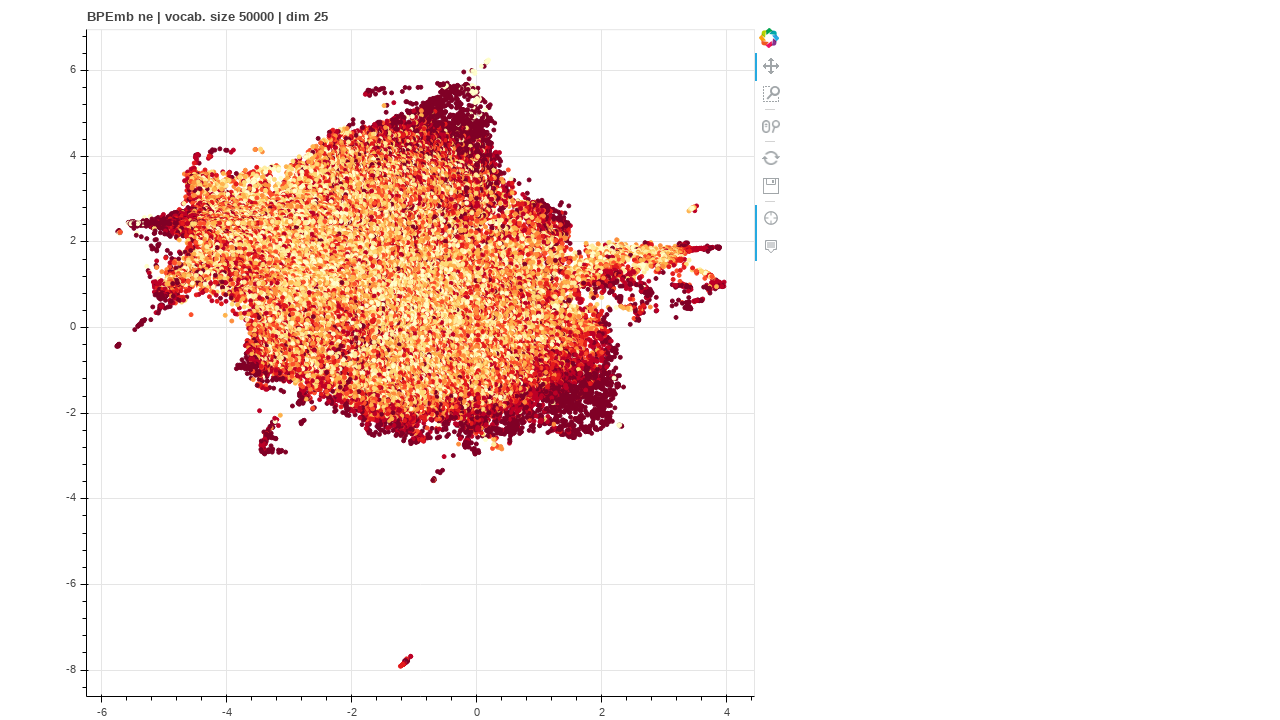

--- FILE ---
content_type: text/css
request_url: https://cdn.pydata.org/bokeh/release/bokeh-0.12.7.min.css
body_size: 24150
content:
.bk-root{font-family:"Helvetica Neue",Helvetica,Arial,sans-serif;font-size:10pt;position:relative;width:100%;height:100%}.bk-root .bk-plot:after,.bk-root .bk-canvas-wrapper:after{content:" ";height:0;display:block;clear:both}.bk-root .bk-shading{position:absolute;display:block;border:1px dashed green;z-index:100}.bk-root .bk-tool-icon-box-select{background-image:url("[data-uri]")}.bk-root .bk-tool-icon-box-zoom{background-image:url("[data-uri]")}.bk-root .bk-tool-icon-zoom-in{background-image:url("[data-uri]")}.bk-root .bk-tool-icon-zoom-out{background-image:url("[data-uri]")}.bk-root .bk-tool-icon-help{background-image:url("[data-uri]")}.bk-root .bk-tool-icon-hover{background-image:url("[data-uri]")}.bk-root .bk-tool-icon-crosshair{background-image:url("[data-uri]")}.bk-root .bk-tool-icon-lasso-select{background-image:url("[data-uri]")}.bk-root .bk-tool-icon-pan{background-image:url("[data-uri]")}.bk-root .bk-tool-icon-xpan{background-image:url("[data-uri]")}.bk-root .bk-tool-icon-ypan{background-image:url("[data-uri]")}.bk-root .bk-tool-icon-polygon-select{background-image:url("[data-uri]")}.bk-root .bk-tool-icon-redo{background-image:url("[data-uri]")}.bk-root .bk-tool-icon-reset{background-image:url("[data-uri]")}.bk-root .bk-tool-icon-save{background-image:url("[data-uri]")}.bk-root .bk-tool-icon-tap-select{background-image:url("[data-uri]")}.bk-root .bk-tool-icon-undo{background-image:url("[data-uri]")}.bk-root .bk-tool-icon-wheel-pan{background-image:url("[data-uri]")}.bk-root .bk-tool-icon-wheel-zoom{background-image:url("[data-uri]")}.bk-root .bk-layout-fixed,.bk-root .bk-layout-scale_width,.bk-root .bk-layout-scale_height{position:relative}.bk-root .bk-layout-fixed.bk-grid-row>div,.bk-root .bk-layout-scale_width.bk-grid-row>div,.bk-root .bk-layout-scale_height.bk-grid-row>div{display:inline-block;float:left}.bk-root .bk-grid-row{clear:both}.bk-root .bk-toolbar-wrapper{position:relative}.bk-root .bk-canvas,.bk-root .bk-canvas-overlays,.bk-root .bk-canvas-events{top:0;left:0;position:absolute;width:100%;height:100%}.bk-root .bk-canvas-wrapper{z-index:50}.bk-root .bk-canvas-overlays{z-index:75}.bk-root .bk-canvas-events{z-index:100}.bk-root .bk-toolbar-wrapper{z-index:125}.bk-root .bk-button-bar-list,.bk-root .bk-toolbar-wrapper{user-select:none;-moz-user-select:none;-webkit-user-select:none;-ms-user-select:none}.bk-root .bk-canvas-wrapper{position:relative;font-size:12pt;float:left}.bk-root .bk-canvas{clear:both;position:absolute;font-size:12pt}.bk-root .bk-canvas-wrapper .bk-canvas-map{position:absolute !important;z-index:-5}.bk-root .bk-canvas-map{position:absolute;border:0;z-index:-5}.bk-root .bk-canvas-wrapper .bk-resize-popup{position:absolute;left:0;top:0;width:40px;height:40px;overflow:hidden;background-image:url([data-uri]);background-position:bottom right;background-repeat:no-repeat;cursor:se-resize}.bk-root .bk-canvas-wrapper:hover .bk-resize-popup{display:block}.bk-root .bk-logo{margin:5px;position:relative;display:block;background-repeat:no-repeat}.bk-root .bk-logo.bk-grey{filter:url("data:image/svg+xml;utf8,<svg xmlns=\'http://www.w3.org/2000/svg\'><filter id=\'grayscale\'><feColorMatrix type=\'matrix\' values=\'0.3333 0.3333 0.3333 0 0 0.3333 0.3333 0.3333 0 0 0.3333 0.3333 0.3333 0 0 0 0 0 1 0\'/></filter></svg>#grayscale");filter:gray;-webkit-filter:grayscale(100%)}.bk-root .bk-logo-notebook{display:inline-block;vertical-align:middle;margin-right:5px}.bk-root .bk-logo-small{width:20px;height:20px;background-image:url([data-uri])}.bk-root .bk-logo-medium{width:35px;height:35px;background-image:url([data-uri])}.bk-root .bk-logo-large{width:75px;height:75px;background-image:url([data-uri])}.bk-root .bk-plot-layout{text-align:start}.bk-root .bk-button-bar{margin-top:0;margin-bottom:0;padding-top:0;padding-bottom:2px}.bk-root .bk-toolbar-button{box-sizing:border-box}.bk-root .bk-toolbar-button:focus{outline:0}.bk-root .bk-toolbar-button::-moz-focus-inner{border:0}.bk-root .bk-button-bar-list{margin:0;padding:0}.bk-root .bk-button-bar-list .bk-toolbar-button{list-style-type:none;position:relative;float:left;display:block}.bk-root .bk-button-bar-list .bk-toolbar-button{width:30px;height:28px;padding:5px;border:0;background-color:transparent}.bk-root .bk-button-bar-list .bk-toolbar-button .bk-btn-icon{display:block;position:relative;height:16px;margin:0;border:0;background-size:contain;background-color:transparent;background-repeat:no-repeat;background-position:center center}.bk-root .bk-button-bar-list .bk-toolbar-button .bk-tip{display:none}.bk-root .bk-button-bar-list .bk-toolbar-button .bk-tip:before{display:none;content:" ";position:relative;width:100%;background-position:top left;background-repeat:no-repeat}.bk-root .bk-button-bar-list .bk-toolbar-button:hover .bk-tip:before{display:inline-block}.bk-root .bk-button-bar-list .bk-toolbar-button:hover{background:transparent}.bk-root .bk-button-bar-list .bk-toolbar-button:hover .bk-tip{z-index:100;white-space:nowrap;background-color:white;color:black;opacity:.95;border:#e5e5e5 solid 1px;display:inline-block;position:relative;float:left;padding:5px 10px}.bk-root .bk-button-bar-list .bk-toolbar-button:hover .bk-tip:before{display:block !important}.bk-root .bk-toolbar-above .bk-button-bar-list .bk-toolbar-button:hover .bk-tip{top:10px;left:-10px}.bk-root .bk-toolbar-below .bk-button-bar-list .bk-toolbar-button:hover .bk-tip{top:-50px;left:-10px}.bk-root .bk-toolbar-left .bk-button-bar-list .bk-toolbar-button:hover .bk-tip{top:-22px;left:26px}.bk-root .bk-toolbar-right .bk-button-bar-list .bk-toolbar-button:hover .bk-tip{float:right;top:-22px;left:-26px}.bk-root .bk-toolbar-above .bk-toolbar-button{border-bottom:2px solid transparent}.bk-root .bk-toolbar-above .bk-toolbar-button.bk-active{border-bottom-color:#26aae1}.bk-root .bk-toolbar-below .bk-toolbar-button{border-top:2px solid transparent}.bk-root .bk-toolbar-below .bk-toolbar-button.bk-active{border-top-color:#26aae1}.bk-root .bk-toolbar-right .bk-toolbar-button{border-left:2px solid transparent}.bk-root .bk-toolbar-right .bk-toolbar-button.bk-active{border-left-color:#26aae1}.bk-root .bk-toolbar-left .bk-toolbar-button{border-right:2px solid transparent}.bk-root .bk-toolbar-left .bk-toolbar-button.bk-active{border-right-color:#26aae1}.bk-root .bk-button-bar>.bk-toolbar-button.bk-active{border-bottom:1px solid #26aae1}.bk-root .bk-toolbar-above.bk-toolbar-not-sticky{border-bottom:1px solid #e5e5e5}.bk-root .bk-toolbar-below.bk-toolbar-not-sticky{border-top:1px solid #e5e5e5}.bk-root .bk-toolbar-left.bk-toolbar-not-sticky{border-right:1px solid #e5e5e5}.bk-root .bk-toolbar-right.bk-toolbar-not-sticky{border-left:1px solid #e5e5e5}.bk-root .bk-toolbar-above .bk-button-bar{top:2px}.bk-root .bk-toolbar-right .bk-button-bar{left:1px}.bk-root .bk-toolbar-above,.bk-root .bk-toolbar-below{margin:0;position:absolute;right:0}.bk-root .bk-toolbar-above .bk-logo,.bk-root .bk-toolbar-below .bk-logo{float:right;margin-right:-1px}.bk-root .bk-toolbar-above .bk-button-bar,.bk-root .bk-toolbar-below .bk-button-bar{padding:0;float:right;position:relative}.bk-root .bk-toolbar-above .bk-button-bar .bk-button-bar-list,.bk-root .bk-toolbar-below .bk-button-bar .bk-button-bar-list{float:left}.bk-root .bk-toolbar-above .bk-button-bar .bk-button-bar-list[type='help'] .bk-toolbar-button .bk-tip,.bk-root .bk-toolbar-below .bk-button-bar .bk-button-bar-list[type='help'] .bk-toolbar-button .bk-tip{float:right;color:#333}.bk-root .bk-toolbar-left,.bk-root .bk-toolbar-right{margin:0;position:absolute;top:0}.bk-root .bk-toolbar-left .bk-logo,.bk-root .bk-toolbar-right .bk-logo{margin-top:-1px}.bk-root .bk-toolbar-left .bk-button-bar,.bk-root .bk-toolbar-right .bk-button-bar{position:relative}.bk-root .bk-toolbar-left .bk-button-bar:before,.bk-root .bk-toolbar-right .bk-button-bar:before,.bk-root .bk-toolbar-left .bk-button-bar:after,.bk-root .bk-toolbar-right .bk-button-bar:after{content:" ";display:block;height:0;clear:both}.bk-root .bk-toolbar-left .bk-button-bar .bk-button-bar-list .bk-toolbar-button,.bk-root .bk-toolbar-right .bk-button-bar .bk-button-bar-list .bk-toolbar-button{clear:both}.bk-root .bk-toolbar-box .bk-toolbar-below{top:-1px}.bk-root .bk-toolbar-box .bk-toolbar-right{top:-1px;right:0}.bk-root .bk-button-bar-list:empty{display:none}.bk-root .bk-toolbar-above .bk-button-bar-list+.bk-button-bar-list:before,.bk-root .bk-toolbar-below .bk-button-bar-list+.bk-button-bar-list:before{content:" ";float:left;background-color:lightgray;height:10px;width:1px;margin:10px 3px 0 3px}.bk-root .bk-toolbar-left .bk-button-bar-list+.bk-button-bar-list:before,.bk-root .bk-toolbar-right .bk-button-bar-list+.bk-button-bar-list:before{content:" ";float:none;clear:both;display:block;background-color:lightgray;height:1px;width:10px;margin:3px 0 3px 10px}.bk-root .bk-tooltip{font-family:"HelveticaNeue-Light","Helvetica Neue Light","Helvetica Neue",Helvetica,Arial,"Lucida Grande",sans-serif;font-weight:300;font-size:12px;position:absolute;padding:5px;border:1px solid #e5e5e5;background-color:white;pointer-events:none;opacity:.95}.bk-root .bk-tooltip>div:not(:first-child){margin-top:5px;border-top:#e5e5e5 1px dashed}.bk-root .bk-tooltip.bk-left.bk-tooltip-arrow::before{position:absolute;margin:-7px 0 0 0;top:50%;width:0;height:0;border-style:solid;border-width:7px 0 7px 0;border-color:transparent;content:" ";display:block;left:-10px;border-right-width:10px;border-right-color:#909599}.bk-root .bk-tooltip.bk-left::before{left:-10px;border-right-width:10px;border-right-color:#909599}.bk-root .bk-tooltip.bk-right.bk-tooltip-arrow::after{position:absolute;margin:-7px 0 0 0;top:50%;width:0;height:0;border-style:solid;border-width:7px 0 7px 0;border-color:transparent;content:" ";display:block;right:-10px;border-left-width:10px;border-left-color:#909599}.bk-root .bk-tooltip.bk-right::after{right:-10px;border-left-width:10px;border-left-color:#909599}.bk-root .bk-tooltip.bk-above::before{position:absolute;margin:0 0 0 -7px;left:50%;width:0;height:0;border-style:solid;border-width:0 7px 0 7px;border-color:transparent;content:" ";display:block;top:-10px;border-bottom-width:10px;border-bottom-color:#909599}.bk-root .bk-tooltip.bk-below::after{position:absolute;margin:0 0 0 -7px;left:50%;width:0;height:0;border-style:solid;border-width:0 7px 0 7px;border-color:transparent;content:" ";display:block;bottom:-10px;border-top-width:10px;border-top-color:#909599}.bk-root .bk-tooltip-row-label{text-align:right;color:#26aae1}.bk-root .bk-tooltip-row-value{color:default}.bk-root .bk-tooltip-color-block{width:12px;height:12px;margin-left:5px;margin-right:5px;outline:#ddd solid 1px;display:inline-block}.bk-root .bk-plotdiv{position:relative;width:100%;height:100%}.rendered_html .bk-root .bk-tooltip table,.rendered_html .bk-root .bk-tooltip tr,.rendered_html .bk-root .bk-tooltip th,.rendered_html .bk-root .bk-tooltip td{border:0;padding:1px}//# sourceMappingURL=bokeh.min.css.map


--- FILE ---
content_type: application/javascript
request_url: https://cdn.pydata.org/bokeh/release/bokeh-0.12.7.min.js
body_size: 151244
content:
!function(t,e){t.Bokeh=e()}(this,function(){var t;return function(t,e,r){var n={},i=function(r){var o=null!=e[r]?e[r]:r;if(!n[o]){if(!t[o]){var s=new Error("Cannot find module '"+r+"'");throw s.code="MODULE_NOT_FOUND",s}var a=n[o]={exports:{}};t[o].call(a.exports,i,a,a.exports)}return n[o].exports},o=i(r);return o.require=i,o.register_plugin=function(r,n,s){for(var a in r)t[a]=r[a];for(var a in n)e[a]=n[a];var l=i(s);for(var a in l)o[a]=l[a];return l},o}([function(t,e,r){"use strict";Object.defineProperty(r,"__esModule",{value:!0});var n=t(130),i=t(28);r.overrides={};var o=i.clone(n);r.Models=function(t){var e=r.overrides[t]||o[t];if(null==e)throw new Error("Model '"+t+"' does not exist. This could be due to a widget\n                     or a custom model not being registered before first usage.");return e},r.Models.register=function(t,e){r.overrides[t]=e},r.Models.unregister=function(t){delete r.overrides[t]},r.Models.register_models=function(t,e,r){if(void 0===e&&(e=!1),null!=t)for(var n in t){var i=t[n];e||!o.hasOwnProperty(n)?o[n]=i:null!=r?r(n):console.warn("Model '"+n+"' was already registered")}},r.register_models=r.Models.register_models,r.Models.registered_names=function(){return Object.keys(o)},r.index={}},function(t,e,r){"use strict";Object.defineProperty(r,"__esModule",{value:!0});var n,i,o,s,a=t(295),l=t(12),u=t(35),c=t(28),_=t(45);r.DEFAULT_SERVER_WEBSOCKET_URL="ws://localhost:5006/ws",r.DEFAULT_SESSION_ID="default",o=function(){function t(t,e,r){this.header=t,this.metadata=e,this.content=r,this.buffers=[]}return t.assemble=function(e,r,n){var i,o,s;return o=JSON.parse(e),s=JSON.parse(r),i=JSON.parse(n),new t(o,s,i)},t.create_header=function(t,e){var r;return r={msgid:u.uniqueId(),msgtype:t},c.extend(r,e)},t.create=function(e,r,n){var i;return null==n&&(n={}),i=t.create_header(e,r),new t(i,{},n)},t.prototype.send=function(t){var e,r,n;return r=JSON.stringify(this.header),n=JSON.stringify(this.metadata),e=JSON.stringify(this.content),t.send(r),t.send(n),t.send(e)},t.prototype.complete=function(){return null!=this.header&&null!=this.metadata&&null!=this.content&&(!("num_buffers"in this.header)||this.buffers.length===this.header.num_buffers)},t.prototype.add_buffer=function(t){return this.buffers.push(t)},t.prototype._header_field=function(t){return t in this.header?this.header[t]:null},t.prototype.msgid=function(){return this._header_field("msgid")},t.prototype.msgtype=function(){return this._header_field("msgtype")},t.prototype.sessid=function(){return this._header_field("sessid")},t.prototype.reqid=function(){return this._header_field("reqid")},t.prototype.problem=function(){return"msgid"in this.header?"msgtype"in this.header?null:"No msgtype in header":"No msgid in header"},t}(),s={"PATCH-DOC":function(t,e){return t._for_session(function(t){return t._handle_patch(e)})},OK:function(t,e){return l.logger.trace("Unhandled OK reply to "+e.reqid())},ERROR:function(t,e){return l.logger.error("Unhandled ERROR reply to "+e.reqid()+": "+e.content.text)}},n=function(){function t(e,n,i,o,s){this.url=e,this.id=n,this.args_string=i,this._on_have_session_hook=o,this._on_closed_permanently_hook=s,this._number=t._connection_count,t._connection_count=this._number+1,null==this.url&&(this.url=r.DEFAULT_SERVER_WEBSOCKET_URL),null==this.id&&(this.id=r.DEFAULT_SESSION_ID),l.logger.debug("Creating websocket "+this._number+" to '"+this.url+"' session '"+this.id+"'"),this.socket=null,this.closed_permanently=!1,this._fragments=[],this._partial=null,this._current_handler=null,this._pending_ack=null,this._pending_replies={},this.session=null}return t._connection_count=0,t.prototype._for_session=function(t){if(null!==this.session)return t(this.session)},t.prototype.connect=function(){var t,e,r;if(this.closed_permanently)return a.Promise.reject(new Error("Cannot connect() a closed ClientConnection"));if(null!=this.socket)return a.Promise.reject(new Error("Already connected"));this._fragments=[],this._partial=null,this._pending_replies={},this._current_handler=null;try{return r=this.url+"?bokeh-protocol-version=1.0&bokeh-session-id="+this.id,(null!=(e=this.args_string)?e.length:void 0)>0&&(r+="&"+this.args_string),null!=window.MozWebSocket?this.socket=new MozWebSocket(r):this.socket=new WebSocket(r),new a.Promise(function(t){return function(e,r){return t.socket.binaryType="arraybuffer",t.socket.onopen=function(){return t._on_open(e,r)},t.socket.onmessage=function(e){return t._on_message(e)},t.socket.onclose=function(e){return t._on_close(e)},t.socket.onerror=function(){return t._on_error(r)}}}(this))}catch(n){return t=n,l.logger.error("websocket creation failed to url: "+this.url),l.logger.error(" - "+t),a.Promise.reject(t)}},t.prototype.close=function(){if(!this.closed_permanently&&(l.logger.debug("Permanently closing websocket connection "+this._number),this.closed_permanently=!0,null!=this.socket&&this.socket.close(1e3,"close method called on ClientConnection "+this._number),this._for_session(function(t){return t._connection_closed()}),null!=this._on_closed_permanently_hook))return this._on_closed_permanently_hook(),this._on_closed_permanently_hook=null},t.prototype._schedule_reconnect=function(t){var e;return e=function(t){return function(){t.closed_permanently||l.logger.info("Websocket connection "+t._number+" disconnected, will not attempt to reconnect")}}(this),setTimeout(e,t)},t.prototype.send=function(t){if(null===this.socket)throw new Error("not connected so cannot send "+t);return t.send(this.socket)},t.prototype.send_event=function(t){var e;return e=o.create("EVENT",{},JSON.stringify(t)),this.send(e)},t.prototype.send_with_reply=function(t){var e;return e=new a.Promise(function(e){return function(r,n){return e._pending_replies[t.msgid()]=[r,n],e.send(t)}}(this)),e.then(function(t){if("ERROR"===t.msgtype())throw new Error("Error reply "+t.content.text);return t},function(t){throw t})},t.prototype._pull_doc_json=function(){var t,e;return t=o.create("PULL-DOC-REQ",{}),e=this.send_with_reply(t),e.then(function(t){if(!("doc"in t.content))throw new Error("No 'doc' field in PULL-DOC-REPLY");return t.content.doc},function(t){throw t})},t.prototype._repull_session_doc=function(){return null===this.session?l.logger.debug("Pulling session for first time"):l.logger.debug("Repulling session"),this._pull_doc_json().then(function(t){return function(e){var r,n,s;return null!==t.session?(t.session.document.replace_with_json(e),l.logger.debug("Updated existing session with new pulled doc")):t.closed_permanently?l.logger.debug("Got new document after connection was already closed"):(r=_.Document.from_json(e),n=_.Document._compute_patch_since_json(e,r),n.events.length>0&&(l.logger.debug("Sending "+n.events.length+" changes from model construction back to server"),s=o.create("PATCH-DOC",{},n),t.send(s)),t.session=new i(t,r,t.id),l.logger.debug("Created a new session from new pulled doc"),null!=t._on_have_session_hook?(t._on_have_session_hook(t.session),t._on_have_session_hook=null):void 0)}}(this),function(t){throw t})["catch"](function(t){return null!=console.trace&&console.trace(t),l.logger.error("Failed to repull session "+t)})},t.prototype._on_open=function(t,e){return l.logger.info("Websocket connection "+this._number+" is now open"),this._pending_ack=[t,e],this._current_handler=function(t){return function(e){return t._awaiting_ack_handler(e)}}(this)},t.prototype._on_message=function(t){return this._on_message_unchecked(t)},t.prototype._on_message_unchecked=function(t){var e,r;if(null==this._current_handler&&l.logger.error("got a message but haven't set _current_handler"),t.data instanceof ArrayBuffer?null==this._partial||this._partial.complete()?this._close_bad_protocol("Got binary from websocket but we were expecting text"):this._partial.add_buffer(t.data):null!=this._partial?this._close_bad_protocol("Got text from websocket but we were expecting binary"):(this._fragments.push(t.data),3===this._fragments.length&&(this._partial=o.assemble(this._fragments[0],this._fragments[1],this._fragments[2]),this._fragments=[],r=this._partial.problem(),null!==r&&this._close_bad_protocol(r))),null!=this._partial&&this._partial.complete())return e=this._partial,this._partial=null,this._current_handler(e)},t.prototype._on_close=function(t){var e,r;for(l.logger.info("Lost websocket "+this._number+" connection, "+t.code+" ("+t.reason+")"),this.socket=null,null!=this._pending_ack&&(this._pending_ack[1](new Error("Lost websocket connection, "+t.code+" ("+t.reason+")")),this._pending_ack=null),e=function(t){return function(){var e,r,n;r=t._pending_replies;for(n in r)return e=r[n],delete t._pending_replies[n],e;return null}}(this),r=e();null!==r;)r[1]("Disconnected"),r=e();if(!this.closed_permanently)return this._schedule_reconnect(2e3)},t.prototype._on_error=function(t){return l.logger.debug("Websocket error on socket  "+this._number),t(new Error("Could not open websocket"))},t.prototype._close_bad_protocol=function(t){if(l.logger.error("Closing connection: "+t),null!=this.socket)return this.socket.close(1002,t)},t.prototype._awaiting_ack_handler=function(t){return"ACK"!==t.msgtype()?this._close_bad_protocol("First message was not an ACK"):(this._current_handler=function(t){return function(e){return t._steady_state_handler(e)}}(this),this._repull_session_doc(),null!=this._pending_ack?(this._pending_ack[0](this),this._pending_ack=null):void 0)},t.prototype._steady_state_handler=function(t){var e;return t.reqid()in this._pending_replies?(e=this._pending_replies[t.reqid()],delete this._pending_replies[t.reqid()],e[0](t)):t.msgtype()in s?s[t.msgtype()](this,t):l.logger.debug("Doing nothing with message "+t.msgtype())},t}(),i=function(){function t(t,e,r){this._connection=t,this.document=e,this.id=r,this.document_listener=function(t){return function(e){return t._document_changed(e)}}(this),this.document.on_change(this.document_listener),this.event_manager=this.document.event_manager,this.event_manager.session=this}return t.prototype.close=function(){return this._connection.close()},t.prototype.send_event=function(t){return this._connection.send_event(t)},t.prototype._connection_closed=function(){return this.document.remove_on_change(this.document_listener)},t.prototype.request_server_info=function(){var t,e;return t=o.create("SERVER-INFO-REQ",{}),e=this._connection.send_with_reply(t),e.then(function(t){return t.content})},t.prototype.force_roundtrip=function(){return this.request_server_info().then(function(t){})},t.prototype._document_changed=function(t){var e;if(t.setter_id!==this.id&&(!(t instanceof _.ModelChangedEvent)||t.attr in t.model.serializable_attributes()))return e=o.create("PATCH-DOC",{},this.document.create_json_patch([t])),this._connection.send(e)},t.prototype._handle_patch=function(t){return this.document.apply_json_patch(t.content,this.id)},t}(),r.pull_session=function(t,e,r){var i,o,s;return s=null,i=null,o=new a.Promise(function(o,s){return i=new n(t,e,r,function(t){var e;try{return o(t)}catch(r){throw e=r,l.logger.error("Promise handler threw an error, closing session "+error),t.close(),e}},function(){return s(new Error("Connection was closed before we successfully pulled a session"))}),i.connect().then(function(t){},function(t){throw l.logger.error("Failed to connect to Bokeh server "+t),t})}),o.close=function(){return i.close()},o}},function(t,e,r){"use strict";function n(t){return function(e){e.prototype.event_name=t,l[t]=e}}function i(t){for(var e=[],r=1;r<arguments.length;r++)e[r-1]=arguments[r];var n=t.prototype.applicable_models.concat(e);t.prototype.applicable_models=n}Object.defineProperty(r,"__esModule",{value:!0});var o=t(357),s=t(12),a=t(28),l={};r.register_event_class=n,r.register_with_event=i;var u=function(){function t(t){void 0===t&&(t={}),this.model_id=null,this._options=t,t.model_id&&(this.model_id=t.model_id)}return t.prototype.set_model_id=function(t){return this._options.model_id=t,this.model_id=t,this},t.prototype.is_applicable_to=function(t){return this.applicable_models.some(function(e){return t instanceof e})},t.event_class=function(t){return t.type?l[t.type]:void s.logger.warn("BokehEvent.event_class required events with a string type attribute")},t.prototype.toJSON=function(){return{event_name:this.event_name,event_values:a.clone(this._options)}},t.prototype._customize_event=function(t){return this},t}();r.BokehEvent=u,u.prototype.applicable_models=[];var c=function(t){function e(){return null!==t&&t.apply(this,arguments)||this}return o.__extends(e,t),e=o.__decorate([n("button_click")],e)}(u);r.ButtonClick=c;var _=function(t){function e(){return null!==t&&t.apply(this,arguments)||this}return o.__extends(e,t),e}(u);r.UIEvent=_;var h=function(t){function e(){return null!==t&&t.apply(this,arguments)||this}return o.__extends(e,t),e=o.__decorate([n("lodstart")],e)}(_);r.LODStart=h;var p=function(t){function e(){return null!==t&&t.apply(this,arguments)||this}return o.__extends(e,t),e=o.__decorate([n("lodend")],e)}(_);r.LODEnd=p;var d=function(t){function e(e){var r=t.call(this,e)||this;return r.geometry=e.geometry,r["final"]=e["final"],r}return o.__extends(e,t),e=o.__decorate([n("selectiongeometry")],e)}(_);r.SelectionGeometry=d;var f=function(t){function e(e){var r=t.call(this,e)||this;return r.sx=e.sx,r.sy=e.sy,r.x=null,r.y=null,r}return o.__extends(e,t),e.from_event=function(t,e){return void 0===e&&(e=null),new this({sx:t.bokeh.sx,sy:t.bokeh.sy,model_id:e})},e.prototype._customize_event=function(t){var e=t.plot_canvas.frame.xscales["default"],r=t.plot_canvas.frame.yscales["default"];return this.x=e.invert(t.plot_canvas.canvas.sx_to_vx(this.sx)),this.y=r.invert(t.plot_canvas.canvas.sy_to_vy(this.sy)),this._options.x=this.x,this._options.y=this.y,this},e}(_);r.PointEvent=f;var y=function(t){function e(e){void 0===e&&(e={});var r=t.call(this,e)||this;return r.delta_x=e.delta_x,r.delta_y=e.delta_y,r}return o.__extends(e,t),e.from_event=function(t,e){return void 0===e&&(e=null),new this({sx:t.bokeh.sx,sy:t.bokeh.sy,delta_x:t.deltaX,delta_y:t.deltaY,direction:t.direction,model_id:e})},e=o.__decorate([n("pan")],e)}(f);r.Pan=y;var m=function(t){function e(e){void 0===e&&(e={});var r=t.call(this,e)||this;return r.scale=e.scale,r}return o.__extends(e,t),e.from_event=function(t,e){return void 0===e&&(e=null),new this({sx:t.bokeh.sx,sy:t.bokeh.sy,scale:t.scale,model_id:e})},e=o.__decorate([n("pinch")],e)}(f);r.Pinch=m;var v=function(t){function e(e){void 0===e&&(e={});var r=t.call(this,e)||this;return r.delta=e.delta,r}return o.__extends(e,t),e.from_event=function(t,e){return void 0===e&&(e=null),new this({sx:t.bokeh.sx,sy:t.bokeh.sy,delta:t.bokeh.delta,model_id:e})},e=o.__decorate([n("wheel")],e)}(f);r.MouseWheel=v;var g=function(t){function e(){return null!==t&&t.apply(this,arguments)||this}return o.__extends(e,t),e=o.__decorate([n("mousemove")],e)}(f);r.MouseMove=g;var b=function(t){function e(){return null!==t&&t.apply(this,arguments)||this}return o.__extends(e,t),e=o.__decorate([n("mouseenter")],e)}(f);r.MouseEnter=b;var w=function(t){function e(){return null!==t&&t.apply(this,arguments)||this}return o.__extends(e,t),e=o.__decorate([n("mouseleave")],e)}(f);r.MouseLeave=w;var x=function(t){function e(){return null!==t&&t.apply(this,arguments)||this}return o.__extends(e,t),e=o.__decorate([n("tap")],e)}(f);r.Tap=x;var k=function(t){function e(){return null!==t&&t.apply(this,arguments)||this}return o.__extends(e,t),e=o.__decorate([n("doubletap")],e)}(f);r.DoubleTap=k;var M=function(t){function e(){return null!==t&&t.apply(this,arguments)||this}return o.__extends(e,t),e=o.__decorate([n("press")],e)}(f);r.Press=M;var S=function(t){function e(){return null!==t&&t.apply(this,arguments)||this}return o.__extends(e,t),e=o.__decorate([n("panstart")],e)}(f);r.PanStart=S;var T=function(t){function e(){return null!==t&&t.apply(this,arguments)||this}return o.__extends(e,t),e=o.__decorate([n("panend")],e)}(f);r.PanEnd=T;var O=function(t){function e(){return null!==t&&t.apply(this,arguments)||this}return o.__extends(e,t),e=o.__decorate([n("pinchstart")],e)}(f);r.PinchStart=O;var P=function(t){function e(){return null!==t&&t.apply(this,arguments)||this}return o.__extends(e,t),e=o.__decorate([n("pinchend")],e)}(f);r.PinchEnd=P},function(t,e,r){"use strict";Object.defineProperty(r,"__esModule",{value:!0});var n=t(20),i=t(28);r.build_views=function(t,e,r,o){var s,a,l,u,c,_,h,p,d,f,y,m,v,g;for(null==o&&(o=[]),y=n.difference(Object.keys(t),function(){var t,r,n;for(n=[],t=0,r=e.length;t<r;t++)h=e[t],n.push(h.id);return n}()),l=0,c=y.length;l<c;l++)p=y[l],t[p].remove(),delete t[p];for(s=[],d=e.filter(function(e){return null==t[e.id]}),a=u=0,_=d.length;u<_;a=++u)h=d[a],v=null!=(f=o[a])?f:h.default_view,g=i.extend({model:h},r),t[h.id]=m=new v(g),s.push(m);return s},r.remove_views=function(t){var e,r,n,o,s;for(o=i.keys(t),s=[],r=0,n=o.length;r<n;r++)e=o[r],t[e].remove(),s.push(delete t[e]);return s}},function(t,e,r){"use strict";function n(t,e){for(var r=[],n=2;n<arguments.length;n++)r[n-2]=arguments[n];return f(t).apply(void 0,[e].concat(r))}function i(t){var e=t.parentNode;null!=e&&e.removeChild(t)}function o(t,e){var r=t.parentNode;null!=r&&r.replaceChild(e,t)}function s(t){for(var e=[],r=1;r<arguments.length;r++)e[r-1]=arguments[r];for(var n=t.firstChild,i=0,o=e;i<o.length;i++){var s=o[i];t.insertBefore(s,n)}}function a(t){for(var e;e=t.firstChild;)t.removeChild(e)}function l(t){t.style.display=""}function u(t){t.style.display="none"}function c(t){return{top:t.offsetTop,left:t.offsetLeft}}function _(t){var e=t.getBoundingClientRect();return{top:e.top+window.pageYOffset-document.documentElement.clientTop,left:e.left+window.pageXOffset-document.documentElement.clientLeft}}function h(t,e){var r=Element.prototype,n=r.matches||r.webkitMatchesSelector||r.mozMatchesSelector||r.msMatchesSelector;return n.call(t,e)}function p(t,e){for(var r=t;r=r.parentElement;)if(h(r,e))return r;return null}Object.defineProperty(r,"__esModule",{value:!0});var d=t(40),f=function(t){return function(e){function r(t){if(t instanceof HTMLElement)o.appendChild(t);else if(d.isString(t))o.appendChild(document.createTextNode(t));else if(null!=t&&t!==!1)throw new Error("expected an HTMLElement, string, false or null, got "+JSON.stringify(t))}void 0===e&&(e={});for(var n=[],i=1;i<arguments.length;i++)n[i-1]=arguments[i];var o=document.createElement(t);for(var s in e){var a=e[s];if(null!=a&&(!d.isBoolean(a)||a))if("class"===s&&d.isArray(a))for(var l=0,u=a;l<u.length;l++){var c=u[l];null!=c&&o.classList.add(c)}else if("style"===s&&d.isObject(a))for(var _ in a)o.style[_]=a[_];else if("data"===s&&d.isObject(a))for(var h in a)o.dataset[h]=a[h];else o.setAttribute(s,a)}for(var p=0,f=n;p<f.length;p++){var y=f[p];if(d.isArray(y))for(var m=0,v=y;m<v.length;m++){var g=v[m];r(g)}else r(y)}return o}};r.createElement=n,r.div=f("div"),r.span=f("span"),r.link=f("link"),r.style=f("style"),r.a=f("a"),r.p=f("p"),r.pre=f("pre"),r.button=f("button"),r.label=f("label"),r.input=f("input"),r.select=f("select"),r.option=f("option"),r.canvas=f("canvas"),r.ul=f("ul"),r.ol=f("ol"),r.li=f("li"),r.nbsp=document.createTextNode(" "),r.removeElement=i,r.replaceWith=o,r.prepend=s,r.empty=a,r.show=l,r.hide=u,r.position=c,r.offset=_,r.matches=h,r.parent=p;var y;!function(t){t[t.Tab=9]="Tab",t[t.Enter=13]="Enter",t[t.Esc=27]="Esc",t[t.PageUp=33]="PageUp",t[t.PageDown=34]="PageDown",t[t.Up=38]="Up",t[t.Down=40]="Down"}(y=r.Keys||(r.Keys={}))},function(t,e,r){"use strict";Object.defineProperty(r,"__esModule",{value:!0});var n=function(t,e){function r(){this.constructor=t}for(var n in e)i.call(e,n)&&(t[n]=e[n]);return r.prototype=e.prototype,t.prototype=new r,t.__super__=e.prototype,t},i={}.hasOwnProperty,o=t(43),s=t(4);r.DOMView=function(t){function e(){return e.__super__.constructor.apply(this,arguments)}return n(e,t),e.prototype.tagName="div",e.prototype.initialize=function(t){return e.__super__.initialize.call(this,t),this._has_finished=!1,this.el=this._createElement()},e.prototype.remove=function(){return s.removeElement(this.el),e.__super__.remove.call(this)},e.prototype.layout=function(){},e.prototype.render=function(){},e.prototype.renderTo=function(t,e){return null==e&&(e=!1),e?s.replaceWith(t,this.el):t.appendChild(this.el),this.layout()},e.prototype.has_finished=function(){return this._has_finished},e.prototype.notify_finished=function(){return this.root.notify_finished()},e.getters({_root_element:function(){return s.parent(this.el,".bk-root")},solver:function(){return this.is_root?this._solver:this.parent.solver},is_idle:function(){return this.has_finished()}}),e.prototype._createElement=function(){return s.createElement(this.tagName,{id:this.id,"class":this.className})},e}(o.View)},function(t,e,r){"use strict";Object.defineProperty(r,"__esModule",{value:!0}),r.AngleUnits=["deg","rad"],r.Dimension=["width","height"],r.Dimensions=["width","height","both"],r.Direction=["clock","anticlock"],r.FontStyle=["normal","italic","bold"],r.LatLon=["lat","lon"],r.LineCap=["butt","round","square"],r.LineJoin=["miter","round","bevel"],r.Location=["above","below","left","right"],r.LegendLocation=["top_left","top_center","top_right","center_left","center","center_right","bottom_left","bottom_center","bottom_right"],r.Orientation=["vertical","horizontal"],r.OutputBackend=["canvas","svg","webgl"],r.RenderLevel=["image","underlay","glyph","annotation","overlay"],r.RenderMode=["canvas","css"],r.Side=["left","right"],r.SpatialUnits=["screen","data"],r.StartEnd=["start","end"],r.TextAlign=["left","right","center"],r.TextBaseline=["top","middle","bottom","alphabetic","hanging","ideographic"],r.DistributionTypes=["uniform","normal"],r.TransformStepModes=["after","before","center"],r.SizingMode=["stretch_both","scale_width","scale_height","scale_both","fixed"],r.PaddingUnits=["percent","absolute"]},function(t,e,r){"use strict";Object.defineProperty(r,"__esModule",{value:!0});var n=function(t,e){function r(){this.constructor=t}for(var n in e)i.call(e,n)&&(t[n]=e[n]);return r.prototype=e.prototype,t.prototype=new r,t.__super__=e.prototype,t},i={}.hasOwnProperty,o=[].slice,s=t(12),a=t(18),l=t(14),u=t(31),c=t(13),_=t(35),h=t(20),p=t(28),d=t(40),f=t(26);r.HasProps=function(){function t(t,e){var r,n,i,o,s;null==t&&(t={}),null==e&&(e={}),this.document=null,this.destroyed=new a.Signal(this,"destroyed"),this.change=new a.Signal(this,"change"),this.transformchange=new a.Signal(this,"transformchange"),this.attributes={},this.properties={},i=this.props;for(n in i){if(o=i[n],s=o.type,r=o.default_value,null==s)throw new Error("undefined property type for "+this.type+"."+n);this.properties[n]=new s({obj:this,attr:n,default_value:r})}this._set_after_defaults={},null==t.id&&this.setv("id",_.uniqueId(),{silent:!0}),this.setv(t,p.extend({silent:!0},e)),e.defer_initialization||this.finalize(t,e)}return n(t.prototype,a.Signalable),t.getters=function(t){var e,r,n;n=[];for(r in t)e=t[r],n.push(Object.defineProperty(this.prototype,r,{get:e}));return n},t.prototype.props={},t.prototype.mixins=[],t.define=function(t){var e,r,n;n=[];for(e in t)r=t[e],n.push(function(t){return function(e,r){var n,i,o,s,a;if(null!=t.prototype.props[e])throw new Error("attempted to redefine property '"+t.name+"."+e+"'");if(null!=t.prototype[e])throw new Error("attempted to redefine attribute '"+t.name+"."+e+"'");return Object.defineProperty(t.prototype,e,{get:function(){var t;return t=this.getv(e)},set:function(t){return this.setv(e,t),this}},{configurable:!1,enumerable:!0}),a=r[0],n=r[1],i=r[2],s={type:a,default_value:n,internal:null!=i&&i},o=p.clone(t.prototype.props),o[e]=s,t.prototype.props=o}}(this)(e,r));return n},t.internal=function(t){var e,r,n,i;e={},r=function(t){return function(t,r){var n,i;return i=r[0],n=r[1],e[t]=[i,n,!0]}}(this);for(n in t)i=t[n],r(n,i);return this.define(e)},t.mixin=function(){var t,e;return e=1<=arguments.length?o.call(arguments,0):[],this.define(l.create(e)),t=this.prototype.mixins.concat(e),this.prototype.mixins=t},t.mixins=function(t){return this.mixin.apply(this,t)},t.override=function(t,e){var r,n,i;d.isString(t)?(n={},n[r]=e):n=t,i=[];for(r in n)e=n[r],i.push(function(t){return function(e,r){var n,i;if(i=t.prototype.props[e],null==i)throw new Error("attempted to override nonexistent '"+t.name+"."+e+"'");return n=p.clone(t.prototype.props),n[e]=p.extend({},i,{default_value:r}),t.prototype.props=n}}(this)(r,e));return i},t.define({id:[c.Any]}),t.prototype.toString=function(){return this.type+"("+this.id+")"},t.prototype.finalize=function(t,e){var r,n,i;i=this.properties;for(r in i)n=i[r],n.update(),n.spec.transform&&this.connect(n.spec.transform.change,function(){return this.transformchange.emit()});return this.initialize(t,e),this.connect_signals()},t.prototype.initialize=function(t,e){},t.prototype.connect_signals=function(){},t.prototype.disconnect_signals=function(){return a.Signal.disconnectReceiver(this)},t.prototype.destroy=function(){return this.disconnect_signals(),this.destroyed.emit()},t.prototype.clone=function(){return new this.constructor(this.attributes)},t.prototype._setv=function(t,e){var r,n,i,o,s,a,l,u,c;u=e.silent,n=[],i=this._changing,this._changing=!0,o=this.attributes;for(r in t)c=t[r],c=t[r],f.isEqual(o[r],c)||n.push(r),o[r]=c;if(!u)for(n.length&&(this._pending=!0),s=a=0,l=n.length;0<=l?a<l:a>l;s=0<=l?++a:--a)this.properties[n[s]].change.emit(o[n[s]]);if(i)return this;if(!u&&!e.no_change)for(;this._pending;)this._pending=!1,this.change.emit();return this._pending=!1,this._changing=!1,this},t.prototype.setv=function(t,e,r){var n,o,s,a,l;d.isObject(t)||null===t?(n=t,r=e):(n={},n[t]=e),null==r&&(r={});for(t in n)if(i.call(n,t)){if(l=n[t],s=t,null==this.props[s])throw new Error("property "+this.type+"."+s+" wasn't declared");null!=r&&r.defaults||(this._set_after_defaults[t]=!0)}if(!p.isEmpty(n)){o={};for(t in n)e=n[t],o[t]=this.getv(t);if(this._setv(n,r),null==(null!=r?r.silent:void 0)){a=[];for(t in n)e=n[t],a.push(this._tell_document_about_change(t,o[t],this.getv(t),r));return a}}},t.prototype.set=function(t,e,r){return s.logger.warn("HasProps.set('prop_name', value) is deprecated, use HasProps.prop_name = value instead"),this.setv(t,e,r)},t.prototype.get=function(t){return s.logger.warn("HasProps.get('prop_name') is deprecated, use HasProps.prop_name instead"),this.getv(t)},t.prototype.getv=function(t){if(null==this.props[t])throw new Error("property "+this.type+"."+t+" wasn't declared");return this.attributes[t]},t.prototype.ref=function(){return u.create_ref(this)},t.prototype.set_subtype=function(t){return this._subtype=t},t.prototype.attribute_is_serializable=function(t){var e;if(e=this.props[t],null==e)throw new Error(this.type+".attribute_is_serializable('"+t+"'): "+t+" wasn't declared");return!e.internal},t.prototype.serializable_attributes=function(){var t,e,r,n;t={},r=this.attributes;for(e in r)n=r[e],this.attribute_is_serializable(e)&&(t[e]=n);return t},t._value_to_json=function(e,r,n){var o,s,a,l,u,c,_;if(r instanceof t)return r.ref();if(d.isArray(r)){for(l=[],o=s=0,a=r.length;s<a;o=++s)_=r[o],l.push(t._value_to_json(o,_,r));return l}if(d.isObject(r)){u={};for(c in r)i.call(r,c)&&(u[c]=t._value_to_json(c,r[c],r));return u}return r},t.prototype.attributes_as_json=function(e,r){var n,o,s,a;null==e&&(e=!0),null==r&&(r=t._value_to_json),n={},s=this.serializable_attributes();for(o in s)i.call(s,o)&&(a=s[o],e?n[o]=a:o in this._set_after_defaults&&(n[o]=a));return r("attributes",n,this)},t._json_record_references=function(e,r,n,o){var s,a,l,c,_,h,p;if(null==r);else if(u.is_ref(r)){if(!(r.id in n))return _=e.get_model_by_id(r.id),t._value_record_references(_,n,o)}else{if(d.isArray(r)){for(h=[],a=0,c=r.length;a<c;a++)s=r[a],h.push(t._json_record_references(e,s,n,o));return h}if(d.isObject(r)){p=[];for(l in r)i.call(r,l)&&(s=r[l],p.push(t._json_record_references(e,s,n,o)));return p}}},t._value_record_references=function(e,r,n){var o,s,a,l,u,c,_,h,p,f,y;if(null==e);else if(e instanceof t){if(!(e.id in r)&&(r[e.id]=e,n)){for(s=e._immediate_references(),p=[],a=0,c=s.length;a<c;a++)h=s[a],p.push(t._value_record_references(h,r,!0));return p}}else if(e.buffer instanceof ArrayBuffer);else{if(d.isArray(e)){for(f=[],u=0,_=e.length;u<_;u++)o=e[u],f.push(t._value_record_references(o,r,n));return f}if(d.isObject(e)){y=[];for(l in e)i.call(e,l)&&(o=e[l],y.push(t._value_record_references(o,r,n)));return y}}},t.prototype._immediate_references=function(){var e,r,n,i;n={},e=this.serializable_attributes();for(r in e)i=e[r],t._value_record_references(i,n,!1);return p.values(n)},t.prototype.references=function(){var e;return e={},t._value_record_references(this,e,!0),p.values(e)},t.prototype.attach_document=function(t){if(null!==this.document&&this.document!==t)throw new Error("models must be owned by only a single document");if(this.document=t,null!=this._doc_attached)return this._doc_attached()},t.prototype.detach_document=function(){return this.document=null},t.prototype._tell_document_about_change=function(e,r,n,i){var o,s,a,l,u,c,_;if(this.attribute_is_serializable(e)&&null!==this.document){l={},t._value_record_references(n,l,!1),_={},t._value_record_references(r,_,!1),o=!1;for(s in l)if(a=l[s],!(s in _)){o=!0;break}if(!o)for(u in _)if(c=_[u],!(u in l)){o=!0;break}return o&&this.document._invalidate_all_models(),this.document._notify_change(this,e,r,n,i)}},t.prototype.materialize_dataspecs=function(t){var e,r,n,i;e={},i=this.properties;for(r in i)n=i[r],n.dataspec&&(!n.optional||null!==n.spec.value||r in this._set_after_defaults)&&(e["_"+r]=n.array(t),null!=n.spec.field&&n.spec.field in t._shapes&&(e["_"+r+"_shape"]=t._shapes[n.spec.field]),n instanceof c.Distance&&(e["max_"+r]=h.max(e["_"+r])));return e},t}()},function(t,e,r){"use strict";Object.defineProperty(r,"__esModule",{value:!0});var n,i,o,s=t(20),a=t(28);r.point_in_poly=function(t,e,r,n){var i,o,s,a,l,u,c,_;for(o=!1,l=r[r.length-1],c=n[n.length-1],i=s=0,a=r.length;0<=a?s<a:s>a;i=0<=a?++s:--s)u=r[i],_=n[i],c<e!=_<e&&l+(e-c)/(_-c)*(u-l)<t&&(o=!o),l=u,c=_;return o},i=function(){return null},r.HitTestResult=function(){function t(){this["0d"]={glyph:null,get_view:i,indices:[]},this["1d"]={indices:[]},this["2d"]={indices:{}}}return Object.defineProperty(t.prototype,"_0d",{get:function(){return this["0d"]}}),Object.defineProperty(t.prototype,"_1d",{get:function(){return this["1d"]}}),Object.defineProperty(t.prototype,"_2d",{get:function(){return this["2d"]}}),t.prototype.is_empty=function(){return 0===this._0d.indices.length&&0===this._1d.indices.length&&0===Object.keys(this._2d.indices).length},t.prototype.update_through_union=function(t){return this["0d"].indices=s.union(t["0d"].indices,this["0d"].indices),this["0d"].glyph=t["0d"].glyph||this["0d"].glyph,this["1d"].indices=s.union(t["1d"].indices,this["1d"].indices),this["2d"].indices=a.merge(t["2d"].indices,this["2d"].indices)},t}(),r.create_hit_test_result=function(){return new r.HitTestResult},r.create_1d_hit_test_result=function(t){var e,n,i;return i=new r.HitTestResult,i["1d"].indices=function(){var r,i,o,a,l;for(o=s.sortBy(t,function(t){var e,r;return e=t[0],r=t[1]}),l=[],r=0,i=o.length;r<i;r++)a=o[r],n=a[0],e=a[1],l.push(n);return l}(),i},r.validate_bbox_coords=function(t,e){var r,n,i,o,s,a;return i=t[0],o=t[1],s=e[0],a=e[1],i>o&&(r=[o,i],i=r[0],o=r[1]),s>a&&(n=[a,s],s=n[0],a=n[1]),{minX:i,minY:s,maxX:o,maxY:a}},o=function(t){return t*t},r.dist_2_pts=function(t,e,r,n){return o(t-r)+o(e-n)},n=function(t,e,n){var i,o;return i=r.dist_2_pts(e.x,e.y,n.x,n.y),0===i?r.dist_2_pts(t.x,t.y,e.x,e.y):(o=((t.x-e.x)*(n.x-e.x)+(t.y-e.y)*(n.y-e.y))/i,o<0?r.dist_2_pts(t.x,t.y,e.x,e.y):o>1?r.dist_2_pts(t.x,t.y,n.x,n.y):r.dist_2_pts(t.x,t.y,e.x+o*(n.x-e.x),e.y+o*(n.y-e.y)))},r.dist_to_segment=function(t,e,r){return Math.sqrt(n(t,e,r))},r.check_2_segments_intersect=function(t,e,r,n,i,o,s,a){var l,u,c,_,h,p,d;return c=(a-o)*(r-t)-(s-i)*(n-e),0===c?{hit:!1,x:null,y:null}:(l=e-o,u=t-i,_=(s-i)*l-(a-o)*u,h=(r-t)*l-(n-e)*u,l=_/c,u=h/c,p=t+l*(r-t),d=e+l*(n-e),{hit:l>0&&l<1&&u>0&&u<1,x:p,y:d})}},function(t,e,r){"use strict";
Object.defineProperty(r,"__esModule",{value:!0});var n=function(t,e){function r(){this.constructor=t}for(var n in e)i.call(e,n)&&(t[n]=e[n]);return r.prototype=e.prototype,t.prototype=new r,t.__super__=e.prototype,t},i={}.hasOwnProperty,o=t(11),s=t(48);r.LayoutCanvas=function(t){function e(){return e.__super__.constructor.apply(this,arguments)}return n(e,t),e.prototype.type="LayoutCanvas",e.prototype.initialize=function(t,r){return e.__super__.initialize.call(this,t,r),this._top=new o.Variable(this.toString()+".top"),this._left=new o.Variable(this.toString()+".left"),this._width=new o.Variable(this.toString()+".width"),this._height=new o.Variable(this.toString()+".height"),this._right=new o.Variable(this.toString()+".right"),this._bottom=new o.Variable(this.toString()+".bottom")},e.prototype.get_editables=function(){return[this._width,this._height]},e.prototype.get_constraints=function(){return[o.GE(this._top),o.GE(this._bottom),o.GE(this._left),o.GE(this._right),o.GE(this._width),o.GE(this._height),o.EQ(this._left,this._width,[-1,this._right]),o.EQ(this._bottom,this._height,[-1,this._top])]},e.getters({layout_bbox:function(){return{top:this._top.value,left:this._left.value,width:this._width.value,height:this._height.value,right:this._right.value,bottom:this._bottom.value}}}),e.prototype.dump_layout=function(){return console.log(this.toString(),this.layout_bbox)},e}(s.Model)},function(t,e,r){"use strict";Object.defineProperty(r,"__esModule",{value:!0});var n,i,o,s,a,l,u,c,_,h,p,d,f,y,m=function(t,e){function r(){this.constructor=t}for(var n in e)v.call(e,n)&&(t[n]=e[n]);return r.prototype=e.prototype,t.prototype=new r,t.__super__=e.prototype,t},v={}.hasOwnProperty,g=t(11),b=t(9),w=t(13),x=t(12),k=t(40);y=Math.PI/2,n="alphabetic",c="top",i="bottom",l="middle",s="hanging",a="left",u="right",o="center",d={above:{parallel:0,normal:-y,horizontal:0,vertical:-y},below:{parallel:0,normal:y,horizontal:0,vertical:y},left:{parallel:-y,normal:0,horizontal:0,vertical:-y},right:{parallel:y,normal:0,horizontal:0,vertical:y}},f={above:{justified:c,parallel:n,normal:l,horizontal:n,vertical:l},below:{justified:i,parallel:s,normal:l,horizontal:s,vertical:l},left:{justified:c,parallel:n,normal:l,horizontal:l,vertical:n},right:{justified:c,parallel:n,normal:l,horizontal:l,vertical:n}},_={above:{justified:o,parallel:o,normal:a,horizontal:o,vertical:a},below:{justified:o,parallel:o,normal:a,horizontal:o,vertical:a},left:{justified:o,parallel:o,normal:u,horizontal:u,vertical:o},right:{justified:o,parallel:o,normal:a,horizontal:a,vertical:o}},h={above:u,below:a,left:u,right:a},p={above:a,below:u,left:u,right:a},r.update_panel_constraints=function(t){var e;if(null==t.model.props.visible||t.model.visible)return e=t.solver,null!=t._size_constraint&&e.has_constraint(t._size_constraint)&&e.remove_constraint(t._size_constraint),t._size_constraint=g.GE(t.model.panel._size,-t._get_size()),e.add_constraint(t._size_constraint),null!=t._full_constraint&&e.has_constraint(t._full_constraint)&&e.remove_constraint(t._full_constraint),t._full_constraint=function(){switch(t.model.panel.side){case"above":case"below":return g.EQ(t.model.panel._width,[-1,t.plot_model.canvas._width]);case"left":case"right":return g.EQ(t.model.panel._height,[-1,t.plot_model.canvas._height])}}(),e.add_constraint(t._full_constraint)},r.SidePanel=function(t){function e(){return e.__super__.constructor.apply(this,arguments)}return m(e,t),e.prototype.type="SidePanel",e.internal({side:[w.String],plot:[w.Instance]}),e.prototype.initialize=function(t,r){switch(e.__super__.initialize.call(this,t,r),this.side){case"above":return this._dim=0,this._normals=[0,-1],this._size=this._height;case"below":return this._dim=0,this._normals=[0,1],this._size=this._height;case"left":return this._dim=1,this._normals=[-1,0],this._size=this._width;case"right":return this._dim=1,this._normals=[1,0],this._size=this._width;default:return x.logger.error("unrecognized side: '"+this.side+"'")}},e.getters({is_horizontal:function(){return"above"===this.side||"below"===this.side},is_vertical:function(){return"left"===this.side||"right"===this.side}}),e.prototype.apply_label_text_heuristics=function(t,e){var r,n,i;return i=this.side,k.isString(e)?(n=f[i][e],r=_[i][e]):0===e?(n=f[i][e],r=_[i][e]):e<0?(n="middle",r=h[i]):e>0&&(n="middle",r=p[i]),t.textBaseline=n,t.textAlign=r,t},e.prototype.get_label_angle_heuristic=function(t){var e;return e=this.side,d[e][t]},e}(b.LayoutCanvas)},function(t,e,r){"use strict";function n(t){return function(){for(var e=[],r=0;r<arguments.length;r++)e[r]=arguments[r];return new o.Constraint(new(o.Expression.bind.apply(o.Expression,[void 0].concat(e))),t)}}function i(t){return function(){for(var e=[],r=0;r<arguments.length;r++)e[r]=arguments[r];return new o.Constraint(new(o.Expression.bind.apply(o.Expression,[void 0].concat(e))),t,o.Strength.weak)}}Object.defineProperty(r,"__esModule",{value:!0});var o=t(314);r.Variable=o.Variable,r.Expression=o.Expression,r.Constraint=o.Constraint,r.Operator=o.Operator,r.Strength=o.Strength,r.EQ=n(o.Operator.Eq),r.LE=n(o.Operator.Le),r.GE=n(o.Operator.Ge),r.WEAK_EQ=i(o.Operator.Eq),r.WEAK_LE=i(o.Operator.Le),r.WEAK_GE=i(o.Operator.Ge);var s=function(){function t(){this.solver=new o.Solver}return t.prototype.clear=function(){this.solver=new o.Solver},t.prototype.toString=function(){return"Solver(num_constraints="+this.num_constraints+", num_editables="+this.num_editables+")"},Object.defineProperty(t.prototype,"num_constraints",{get:function(){return this.solver.numConstraints},enumerable:!0,configurable:!0}),Object.defineProperty(t.prototype,"num_editables",{get:function(){return this.solver.numEditVariables},enumerable:!0,configurable:!0}),t.prototype.get_constraints=function(){return this.solver.getConstraints()},t.prototype.update_variables=function(){this.solver.updateVariables()},t.prototype.has_constraint=function(t){return this.solver.hasConstraint(t)},t.prototype.add_constraint=function(t){this.solver.addConstraint(t)},t.prototype.remove_constraint=function(t){this.solver.removeConstraint(t)},t.prototype.add_edit_variable=function(t,e){this.solver.addEditVariable(t,e)},t.prototype.remove_edit_variable=function(t){this.solver.removeEditVariable(t)},t.prototype.suggest_value=function(t,e){this.solver.suggestValue(t,e)},t}();r.Solver=s},function(t,e,r){"use strict";function n(t,e){return null!=console[t]?console[t].bind(console,e):null!=console.log?console.log.bind(console,e):function(){}}function i(t){null==l.log_levels[t]?(console.log("[bokeh] unrecognized logging level '"+t+"' passed to Bokeh.set_log_level(), ignoring"),console.log("[bokeh] valid log levels are: "+l.levels.join(", "))):(console.log("[bokeh] setting log level to: '"+t+"'"),r.logger.set_level(t))}Object.defineProperty(r,"__esModule",{value:!0});var o=t(40),s={},a=function(){function t(t,e){this.name=t,this.level=e}return t}();r.LogLevel=a;var l=function(){function t(e,r){void 0===r&&(r=t.INFO),this._name=e,this.set_level(r)}return Object.defineProperty(t,"levels",{get:function(){return Object.keys(t.log_levels)},enumerable:!0,configurable:!0}),t.get=function(e,r){if(void 0===r&&(r=t.INFO),e.length>0){var n=s[e];return null==n&&(s[e]=n=new t(e,r)),n}throw new TypeError("Logger.get() expects a non-empty string name and an optional log-level")},Object.defineProperty(t.prototype,"level",{get:function(){return this.get_level()},enumerable:!0,configurable:!0}),t.prototype.get_level=function(){return this._log_level},t.prototype.set_level=function(e){if(e instanceof a)this._log_level=e;else{if(!o.isString(e)||null==t.log_levels[e])throw new Error("Logger.set_level() expects a log-level object or a string name of a log-level");this._log_level=t.log_levels[e]}var r="["+this._name+"]";for(var i in t.log_levels){var s=t.log_levels[i];s.level<this._log_level.level||this._log_level.level===t.OFF.level?this[i]=function(){}:this[i]=n(i,r)}},t.prototype.trace=function(){for(var t=[],e=0;e<arguments.length;e++)t[e]=arguments[e]},t.prototype.debug=function(){for(var t=[],e=0;e<arguments.length;e++)t[e]=arguments[e]},t.prototype.info=function(){for(var t=[],e=0;e<arguments.length;e++)t[e]=arguments[e]},t.prototype.warn=function(){for(var t=[],e=0;e<arguments.length;e++)t[e]=arguments[e]},t.prototype.error=function(){for(var t=[],e=0;e<arguments.length;e++)t[e]=arguments[e]},t.TRACE=new a("trace",0),t.DEBUG=new a("debug",1),t.INFO=new a("info",2),t.WARN=new a("warn",6),t.ERROR=new a("error",7),t.FATAL=new a("fatal",8),t.OFF=new a("off",9),t.log_levels={trace:t.TRACE,debug:t.DEBUG,info:t.INFO,warn:t.WARN,error:t.ERROR,fatal:t.FATAL,off:t.OFF},t}();r.Logger=l,r.logger=l.get("bokeh"),r.set_log_level=i},function(t,e,r){"use strict";Object.defineProperty(r,"__esModule",{value:!0});var n,i=function(t,e){function r(){this.constructor=t}for(var n in e)o.call(e,n)&&(t[n]=e[n]);return r.prototype=e.prototype,t.prototype=new r,t.__super__=e.prototype,t},o={}.hasOwnProperty,s=[].indexOf||function(t){for(var e=0,r=this.length;e<r;e++)if(e in this&&this[e]===t)return e;return-1},a=t(18),l=t(6),u=t(36),c=t(24),_=t(20),h=t(40);n=function(t){try{return JSON.stringify(t)}catch(e){return t.toString()}},r.Property=function(){function t(t){this.obj=t.obj,this.attr=t.attr,this.default_value=t.default_value,this._init(),this.change=new a.Signal(this.obj,"change"),this.connect(this.change,function(t){return function(){return t._init()}}(this))}return i(t.prototype,a.Signalable),t.prototype.dataspec=!1,t.prototype.update=function(){return this._init()},t.prototype.init=function(){},t.prototype.transform=function(t){return t},t.prototype.validate=function(t){},t.prototype.value=function(t){var e;if(null==t&&(t=!0),void 0===this.spec.value)throw new Error("attempted to retrieve property value for property without value specification");return e=this.transform([this.spec.value])[0],null!=this.spec.transform&&t&&(e=this.spec.transform.compute(e)),e},t.prototype.array=function(t){var e,r,n,i,o;if(!this.dataspec)throw new Error("attempted to retrieve property array for non-dataspec property");if(e=t.data,null!=this.spec.field){if(!(this.spec.field in e))throw new Error("attempted to retrieve property array for nonexistent field '"+this.spec.field+"'");i=this.transform(t.get_column(this.spec.field))}else null!=this.spec.expr?i=this.transform(this.spec.expr._v_compute(t)):(n=t.get_length(),null==n&&(n=1),o=this.value(!1),i=function(){var t,e,i;for(i=[],r=t=0,e=n;0<=e?t<e:t>e;r=0<=e?++t:--t)i.push(o);return i}());return null!=this.spec.transform&&(i=this.spec.transform.v_compute(i)),i},t.prototype._init=function(){var t,e,r,n;if(n=this.obj,null==n)throw new Error("missing property object");if(null==n.properties)throw new Error("property object must be a HasProps");if(t=this.attr,null==t)throw new Error("missing property attr");if(e=n.getv(t),void 0===e&&(r=this.default_value,e=function(){switch(!1){case void 0!==r:return null;case!h.isArray(r):return _.copy(r);case!h.isFunction(r):return r(n);default:return r}}(),n.setv(t,e,{silent:!0,defaults:!0})),h.isArray(e)?this.spec={value:e}:h.isObject(e)&&(void 0===e.value?0:1)+(void 0===e.field?0:1)+(void 0===e.expr?0:1)===1?this.spec=e:this.spec={value:e},null!=this.spec.field&&!h.isString(this.spec.field))throw new Error("field value for property '"+t+"' is not a string");return null!=this.spec.value&&this.validate(this.spec.value),this.init()},t.prototype.toString=function(){return this.name+"("+this.obj+"."+this.attr+", spec: "+n(this.spec)+")"},t}(),r.simple_prop=function(t,e){var o;return o=function(r){function o(){return o.__super__.constructor.apply(this,arguments)}return i(o,r),o.prototype.name=t,o.prototype.validate=function(r){if(!e(r))throw new Error(t+" property '"+this.attr+"' given invalid value: "+n(r))},o}(r.Property)},r.Any=function(t){function e(){return e.__super__.constructor.apply(this,arguments)}return i(e,t),e}(r.simple_prop("Any",function(t){return!0})),r.Array=function(t){function e(){return e.__super__.constructor.apply(this,arguments)}return i(e,t),e}(r.simple_prop("Array",function(t){return h.isArray(t)||t instanceof Float64Array})),r.Bool=function(t){function e(){return e.__super__.constructor.apply(this,arguments)}return i(e,t),e}(r.simple_prop("Bool",h.isBoolean)),r.Boolean=r.Bool,r.Color=function(t){function e(){return e.__super__.constructor.apply(this,arguments)}return i(e,t),e}(r.simple_prop("Color",function(t){return null!=u[t.toLowerCase()]||"#"===t.substring(0,1)||c.valid_rgb(t)})),r.Instance=function(t){function e(){return e.__super__.constructor.apply(this,arguments)}return i(e,t),e}(r.simple_prop("Instance",function(t){return null!=t.properties})),r.Number=function(t){function e(){return e.__super__.constructor.apply(this,arguments)}return i(e,t),e}(r.simple_prop("Number",function(t){return h.isNumber(t)||h.isBoolean(t)})),r.Int=r.Number,r.Percent=function(t){function e(){return e.__super__.constructor.apply(this,arguments)}return i(e,t),e}(r.simple_prop("Number",function(t){return(h.isNumber(t)||h.isBoolean(t))&&0<=t&&t<=1})),r.String=function(t){function e(){return e.__super__.constructor.apply(this,arguments)}return i(e,t),e}(r.simple_prop("String",h.isString)),r.Font=function(t){function e(){return e.__super__.constructor.apply(this,arguments)}return i(e,t),e}(r.String),r.enum_prop=function(t,e){var n;return n=function(e){function r(){return r.__super__.constructor.apply(this,arguments)}return i(r,e),r.prototype.name=t,r}(r.simple_prop(t,function(t){return s.call(e,t)>=0}))},r.Anchor=function(t){function e(){return e.__super__.constructor.apply(this,arguments)}return i(e,t),e}(r.enum_prop("Anchor",l.LegendLocation)),r.AngleUnits=function(t){function e(){return e.__super__.constructor.apply(this,arguments)}return i(e,t),e}(r.enum_prop("AngleUnits",l.AngleUnits)),r.Direction=function(t){function e(){return e.__super__.constructor.apply(this,arguments)}return i(e,t),e.prototype.transform=function(t){var e,r,n,i;for(i=new Uint8Array(t.length),e=r=0,n=t.length;0<=n?r<n:r>n;e=0<=n?++r:--r)switch(t[e]){case"clock":i[e]=!1;break;case"anticlock":i[e]=!0}return i},e}(r.enum_prop("Direction",l.Direction)),r.Dimension=function(t){function e(){return e.__super__.constructor.apply(this,arguments)}return i(e,t),e}(r.enum_prop("Dimension",l.Dimension)),r.Dimensions=function(t){function e(){return e.__super__.constructor.apply(this,arguments)}return i(e,t),e}(r.enum_prop("Dimensions",l.Dimensions)),r.FontStyle=function(t){function e(){return e.__super__.constructor.apply(this,arguments)}return i(e,t),e}(r.enum_prop("FontStyle",l.FontStyle)),r.LatLon=function(t){function e(){return e.__super__.constructor.apply(this,arguments)}return i(e,t),e}(r.enum_prop("LatLon",l.LatLon)),r.LineCap=function(t){function e(){return e.__super__.constructor.apply(this,arguments)}return i(e,t),e}(r.enum_prop("LineCap",l.LineCap)),r.LineJoin=function(t){function e(){return e.__super__.constructor.apply(this,arguments)}return i(e,t),e}(r.enum_prop("LineJoin",l.LineJoin)),r.LegendLocation=function(t){function e(){return e.__super__.constructor.apply(this,arguments)}return i(e,t),e}(r.enum_prop("LegendLocation",l.LegendLocation)),r.Location=function(t){function e(){return e.__super__.constructor.apply(this,arguments)}return i(e,t),e}(r.enum_prop("Location",l.Location)),r.OutputBackend=function(t){function e(){return e.__super__.constructor.apply(this,arguments)}return i(e,t),e}(r.enum_prop("OutputBackend",l.OutputBackend)),r.Orientation=function(t){function e(){return e.__super__.constructor.apply(this,arguments)}return i(e,t),e}(r.enum_prop("Orientation",l.Orientation)),r.TextAlign=function(t){function e(){return e.__super__.constructor.apply(this,arguments)}return i(e,t),e}(r.enum_prop("TextAlign",l.TextAlign)),r.TextBaseline=function(t){function e(){return e.__super__.constructor.apply(this,arguments)}return i(e,t),e}(r.enum_prop("TextBaseline",l.TextBaseline)),r.RenderLevel=function(t){function e(){return e.__super__.constructor.apply(this,arguments)}return i(e,t),e}(r.enum_prop("RenderLevel",l.RenderLevel)),r.RenderMode=function(t){function e(){return e.__super__.constructor.apply(this,arguments)}return i(e,t),e}(r.enum_prop("RenderMode",l.RenderMode)),r.SizingMode=function(t){function e(){return e.__super__.constructor.apply(this,arguments)}return i(e,t),e}(r.enum_prop("SizingMode",l.SizingMode)),r.SpatialUnits=function(t){function e(){return e.__super__.constructor.apply(this,arguments)}return i(e,t),e}(r.enum_prop("SpatialUnits",l.SpatialUnits)),r.Distribution=function(t){function e(){return e.__super__.constructor.apply(this,arguments)}return i(e,t),e}(r.enum_prop("Distribution",l.DistributionTypes)),r.TransformStepMode=function(t){function e(){return e.__super__.constructor.apply(this,arguments)}return i(e,t),e}(r.enum_prop("TransformStepMode",l.TransformStepModes)),r.PaddingUnits=function(t){function e(){return e.__super__.constructor.apply(this,arguments)}return i(e,t),e}(r.enum_prop("PaddingUnits",l.PaddingUnits)),r.StartEnd=function(t){function e(){return e.__super__.constructor.apply(this,arguments)}return i(e,t),e}(r.enum_prop("StartEnd",l.StartEnd)),r.units_prop=function(t,e,n){var o;return o=function(r){function o(){return o.__super__.constructor.apply(this,arguments)}return i(o,r),o.prototype.name=t,o.prototype.init=function(){var r;if(null==this.spec.units&&(this.spec.units=n),this.units=this.spec.units,r=this.spec.units,s.call(e,r)<0)throw new Error(t+" units must be one of "+e+", given invalid value: "+r)},o}(r.Number)},r.Angle=function(t){function e(){return e.__super__.constructor.apply(this,arguments)}return i(e,t),e.prototype.transform=function(t){var r;return"deg"===this.spec.units&&(t=function(){var e,n,i;for(i=[],e=0,n=t.length;e<n;e++)r=t[e],i.push(r*Math.PI/180);return i}()),t=function(){var e,n,i;for(i=[],e=0,n=t.length;e<n;e++)r=t[e],i.push(-r);return i}(),e.__super__.transform.call(this,t)},e}(r.units_prop("Angle",l.AngleUnits,"rad")),r.Distance=function(t){function e(){return e.__super__.constructor.apply(this,arguments)}return i(e,t),e}(r.units_prop("Distance",l.SpatialUnits,"data")),r.AngleSpec=function(t){function e(){return e.__super__.constructor.apply(this,arguments)}return i(e,t),e.prototype.dataspec=!0,e}(r.Angle),r.ColorSpec=function(t){function e(){return e.__super__.constructor.apply(this,arguments)}return i(e,t),e.prototype.dataspec=!0,e}(r.Color),r.DirectionSpec=function(t){function e(){return e.__super__.constructor.apply(this,arguments)}return i(e,t),e.prototype.dataspec=!0,e}(r.Distance),r.DistanceSpec=function(t){function e(){return e.__super__.constructor.apply(this,arguments)}return i(e,t),e.prototype.dataspec=!0,e}(r.Distance),r.FontSizeSpec=function(t){function e(){return e.__super__.constructor.apply(this,arguments)}return i(e,t),e.prototype.dataspec=!0,e}(r.String),r.NumberSpec=function(t){function e(){return e.__super__.constructor.apply(this,arguments)}return i(e,t),e.prototype.dataspec=!0,e}(r.Number),r.StringSpec=function(t){function e(){return e.__super__.constructor.apply(this,arguments)}return i(e,t),e.prototype.dataspec=!0,e}(r.String)},function(t,e,r){"use strict";Object.defineProperty(r,"__esModule",{value:!0});var n,i,o,s,a=t(13),l=t(28);i=function(t,e){var r,n,i;n={},null==e&&(e="");for(r in t)i=t[r],n[e+r]=i;return n},o={line_color:[a.ColorSpec,"black"],line_width:[a.NumberSpec,1],line_alpha:[a.NumberSpec,1],line_join:[a.LineJoin,"miter"],line_cap:[a.LineCap,"butt"],line_dash:[a.Array,[]],line_dash_offset:[a.Number,0]},r.line=function(t){return i(o,t)},n={fill_color:[a.ColorSpec,"gray"],fill_alpha:[a.NumberSpec,1]},r.fill=function(t){return i(n,t)},s={text_font:[a.Font,"helvetica"],text_font_size:[a.FontSizeSpec,"12pt"],text_font_style:[a.FontStyle,"normal"],text_color:[a.ColorSpec,"#444444"],text_alpha:[a.NumberSpec,1],text_align:[a.TextAlign,"left"],text_baseline:[a.TextBaseline,"bottom"]},r.text=function(t){return i(s,t)},r.create=function(t){var e,r,n,i,o,s,a;for(a={},r=0,i=t.length;r<i;r++){if(e=t[r],s=e.split(":"),n=s[0],o=s[1],null==this[n])throw new Error("Unknown property mixin kind '"+n+"'");a=l.extend(a,this[n](o))}return a}},function(t,e,r){"use strict";Object.defineProperty(r,"__esModule",{value:!0});var n=function(t,e){function r(){this.constructor=t}for(var n in e)i.call(e,n)&&(t[n]=e[n]);return r.prototype=e.prototype,t.prototype=new r,t.__super__=e.prototype,t},i={}.hasOwnProperty,o=t(7),s=t(16),a=t(8),l=t(13);r.SelectionManager=function(t){function e(){return e.__super__.constructor.apply(this,arguments)}return n(e,t),e.prototype.type="SelectionManager",e.internal({source:[l.Any]}),e.prototype.initialize=function(t,r){return e.__super__.initialize.call(this,t,r),this.selector=new s.Selector,this.inspectors={}},e.prototype.select=function(t,e,r,n){var i,o,s,a;for(null==n&&(n=!1),i=!1,o=0,s=t.length;o<s;o++)a=t[o],i||(i=a.hit_test(e,r,n));return i},e.prototype.inspect=function(t,e){var r;return r=!1,r||(r=t.hit_test(e,!1,!1,"inspect")),r},e.prototype.clear=function(t){return this.selector.clear(),this.source.selected=a.create_hit_test_result()},e.prototype.get_or_create_inspector=function(t){return null==this.inspectors[t.id]&&(this.inspectors[t.id]=new s.Selector),this.inspectors[t.id]},e}(o.HasProps)},function(t,e,r){"use strict";Object.defineProperty(r,"__esModule",{value:!0});var n=function(t,e){function r(){this.constructor=t}for(var n in e)i.call(e,n)&&(t[n]=e[n]);return r.prototype=e.prototype,t.prototype=new r,t.__super__=e.prototype,t},i={}.hasOwnProperty,o=t(7),s=t(8),a=t(13);r.Selector=function(t){function e(){return e.__super__.constructor.apply(this,arguments)}return n(e,t),e.prototype.type="Selector",e.prototype.update=function(t,e,r,n){return null==n&&(n=!1),this.setv("timestamp",new Date,{silent:n}),this.setv("final",e,{silent:n}),r&&t.update_through_union(this.indices),this.setv("indices",t,{silent:n})},e.prototype.clear=function(){return this.timestamp=new Date,this["final"]=!0,this.indices=s.create_hit_test_result()},e.internal({indices:[a.Any,function(){return s.create_hit_test_result()}],"final":[a.Boolean],timestamp:[a.Any]}),e}(o.HasProps)},function(t,e,r){"use strict";Object.defineProperty(r,"__esModule",{value:!0});var n=function(){function t(){this._dev=!1}return Object.defineProperty(t.prototype,"dev",{get:function(){return this._dev},set:function(t){this._dev=t},enumerable:!0,configurable:!0}),t}();r.Settings=n,r.settings=new n},function(t,e,r){"use strict";function n(t,e,r,n){return l.find(t,function(t){return t.signal===e&&t.slot===r&&t.context===n})}function i(t){0===p.size&&a.defer(o),p.add(t)}function o(){p.forEach(function(t){l.removeBy(t,function(t){return null==t.signal})}),p.clear()}Object.defineProperty(r,"__esModule",{value:!0});var s=t(12),a=t(22),l=t(20),u=function(){function t(t,e){this.sender=t,this.name=e}return t.prototype.connect=function(t,e){void 0===e&&(e=null),_.has(this.sender)||_.set(this.sender,[]);var r=_.get(this.sender);if(null!=n(r,this,t,e))return!1;var i=e||t;h.has(i)||h.set(i,[]);var o=h.get(i),s={signal:this,slot:t,context:e};return r.push(s),o.push(s),!0},t.prototype.disconnect=function(t,e){void 0===e&&(e=null);var r=_.get(this.sender);if(null==r||0===r.length)return!1;var o=n(r,this,t,e);if(null==o)return!1;var s=e||t,a=h.get(s);return o.signal=null,i(r),i(a),!0},t.prototype.emit=function(t){for(var e=_.get(this.sender)||[],r=0,n=e;r<n.length;r++){var i=n[r],o=i.signal,s=i.slot,a=i.context;o===this&&s.call(a,t,this.sender)}},t}();r.Signal=u,function(t){function e(t,e){var r=_.get(t);if(null!=r&&0!==r.length){var n=h.get(e);if(null!=n&&0!==n.length){for(var o=0,s=n;o<s.length;o++){var a=s[o];if(null==a.signal)return;a.signal.sender===t&&(a.signal=null)}i(r),i(n)}}}function r(t){var e=_.get(t);if(null!=e&&0!==e.length){for(var r=0,n=e;r<n.length;r++){var o=n[r];if(null==o.signal)return;var s=o.context||o.slot;o.signal=null,i(h.get(s))}i(e)}}function n(t){var e=h.get(t);if(null!=e&&0!==e.length){for(var r=0,n=e;r<n.length;r++){var o=n[r];if(null==o.signal)return;var s=o.signal.sender;o.signal=null,i(_.get(s))}i(e)}}function o(t){var e=_.get(t);if(null!=e&&0!==e.length){for(var r=0,n=e;r<n.length;r++){var o=n[r];o.signal=null}i(e)}var s=h.get(t);if(null!=s&&0!==s.length){for(var a=0,l=s;a<l.length;a++){var o=l[a];o.signal=null}i(s)}}t.disconnectBetween=e,t.disconnectSender=r,t.disconnectReceiver=n,t.disconnectAll=o}(u=r.Signal||(r.Signal={})),r.Signal=u;var c;!function(t){function e(t,e){return t.connect(e,this)}function r(t,e){s.logger.warn("obj.listenTo('event', handler) is deprecated, use obj.connect(signal, slot)");var r=t.split(":"),n=r[0],i=r[1],o=null==i?this[n]:this.properties[i][n];return o.connect(e,this)}function n(t,e){s.logger.warn("obj.trigger('event', args) is deprecated, use signal.emit(args)");var r=t.split(":"),n=r[0],i=r[1],o=null==i?this[n]:this.properties[i][n];return o.emit(e)}t.connect=e,t.listenTo=r,t.trigger=n}(c=r.Signalable||(r.Signalable={}));var _=new WeakMap,h=new WeakMap,p=new Set},function(t,e,r){"use strict";Object.defineProperty(r,"__esModule",{value:!0});var n=t(311),i=t(18),o=t(12),s=t(4),a=t(41),l=t(28),u=t(2);r.UIEvents=function(){function t(t,e,r,n){this.plot_view=t,this.toolbar=e,this.hit_area=r,this.plot=n,this.tap=new i.Signal(this,"tap"),this.doubletap=new i.Signal(this,"doubletap"),this.press=new i.Signal(this,"press"),this.pan_start=new i.Signal(this,"pan:start"),this.pan=new i.Signal(this,"pan"),this.pan_end=new i.Signal(this,"pan:end"),this.pinch_start=new i.Signal(this,"pinch:start"),this.pinch=new i.Signal(this,"pinch"),this.pinch_end=new i.Signal(this,"pinch:end"),this.rotate_start=new i.Signal(this,"rotate:start"),this.rotate=new i.Signal(this,"rotate"),this.rotate_end=new i.Signal(this,"rotate:end"),this.move_enter=new i.Signal(this,"move:enter"),this.move=new i.Signal(this,"move"),this.move_exit=new i.Signal(this,"move:exit"),this.scroll=new i.Signal(this,"scroll"),this.keydown=new i.Signal(this,"keydown"),this.keyup=new i.Signal(this,"keyup"),this._configure_hammerjs()}return t.prototype._configure_hammerjs=function(){return this.hammer=new n(this.hit_area),this.hammer.get("doubletap").recognizeWith("tap"),this.hammer.get("tap").requireFailure("doubletap"),this.hammer.get("doubletap").dropRequireFailure("tap"),this.hammer.on("doubletap",function(t){return function(e){return t._doubletap(e)}}(this)),this.hammer.on("tap",function(t){return function(e){return t._tap(e)}}(this)),this.hammer.on("press",function(t){return function(e){return t._press(e)}}(this)),this.hammer.get("pan").set({direction:n.DIRECTION_ALL}),this.hammer.on("panstart",function(t){return function(e){return t._pan_start(e)}}(this)),this.hammer.on("pan",function(t){return function(e){return t._pan(e)}}(this)),this.hammer.on("panend",function(t){return function(e){return t._pan_end(e)}}(this)),this.hammer.get("pinch").set({enable:!0}),this.hammer.on("pinchstart",function(t){return function(e){return t._pinch_start(e)}}(this)),this.hammer.on("pinch",function(t){return function(e){return t._pinch(e)}}(this)),this.hammer.on("pinchend",function(t){return function(e){return t._pinch_end(e)}}(this)),this.hammer.get("rotate").set({enable:!0}),this.hammer.on("rotatestart",function(t){return function(e){return t._rotate_start(e)}}(this)),this.hammer.on("rotate",function(t){return function(e){return t._rotate(e)}}(this)),this.hammer.on("rotateend",function(t){return function(e){return t._rotate_end(e)}}(this)),this.hit_area.addEventListener("mousemove",function(t){return function(e){return t._mouse_move(e)}}(this)),this.hit_area.addEventListener("mouseenter",function(t){return function(e){return t._mouse_enter(e)}}(this)),this.hit_area.addEventListener("mouseleave",function(t){return function(e){return t._mouse_exit(e)}}(this)),this.hit_area.addEventListener("wheel",function(t){return function(e){return t._mouse_wheel(e)}}(this)),document.addEventListener("keydown",function(t){return function(e){return t._key_down(e)}}(this)),document.addEventListener("keyup",function(t){return function(e){return t._key_up(e)}}(this))},t.prototype.register_tool=function(t){var e,r,n,i;if(e=t.model.event_type,r=t.model.id,n=t.model.type,null==e)return void o.logger.debug("Button tool: "+n);switch(i=t,e){case"pan":null!=i._pan_start&&i.connect(this.pan_start,function(t){if(t.id===r)return i._pan_start(t.e)}),null!=i._pan&&i.connect(this.pan,function(t){if(t.id===r)return i._pan(t.e)}),null!=i._pan_end&&i.connect(this.pan_end,function(t){if(t.id===r)return i._pan_end(t.e)});break;case"pinch":null!=i._pinch_start&&i.connect(this.pinch_start,function(t){if(t.id===r)return i._pinch_start(t.e)}),null!=i._pinch&&i.connect(this.pinch,function(t){if(t.id===r)return i._pinch(t.e)}),null!=i._pinch_end&&i.connect(this.pinch_end,function(t){if(t.id===r)return i._pinch_end(t.e)});break;case"rotate":null!=i._rotate_start&&i.connect(this.rotate_start,function(t){if(t.id===r)return i._rotate_start(t.e)}),null!=i._rotate&&i.connect(this.rotate,function(t){if(t.id===r)return i._rotate(t.e)}),null!=i._rotate_end&&i.connect(this.rotate_end,function(t){if(t.id===r)return i._rotate_end(t.e)});break;case"move":null!=i._move_enter&&i.connect(this.move_enter,function(t){if(t.id===r)return i._move_enter(t.e)}),null!=i._move&&i.connect(this.move,function(t){if(t.id===r)return i._move(t.e)}),null!=i._move_exit&&i.connect(this.move_exit,function(t){if(t.id===r)return i._move_exit(t.e)});break;case"tap":null!=i._tap&&i.connect(this.tap,function(t){if(t.id===r)return i._tap(t.e)});break;case"press":null!=i._press&&i.connect(this.press,function(t){if(t.id===r)return i._press(t.e)});break;case"scroll":null!=i._scroll&&i.connect(this.scroll,function(t){if(t.id===r)return i._scroll(t.e)});break;default:throw new Error("unsupported event_type: "+ev)}return null!=i._doubletap&&i.connect(this.doubletap,function(t){return i._doubletap(t.e)}),null!=i._keydown&&i.connect(this.keydown,function(t){return i._keydown(t.e)}),null!=i._keyup&&i.connect(this.keyup,function(t){return i._keyup(t.e)}),("ontouchstart"in window||navigator.maxTouchPoints>0)&&"pinch"===e?(o.logger.debug("Registering scroll on touch screen"),i.connect(this.scroll,function(t){if(t.id===r)return i._scroll(t.e)})):void 0},t.prototype._hit_test_renderers=function(t,e){var r,n,i,o;for(n=this.plot_view.get_renderer_views(),r=n.length-1;r>=0;r+=-1)if(o=n[r],("annotation"===(i=o.model.level)||"overlay"===i)&&null!=o.bbox&&o.bbox().contains(t,e))return o;return null},t.prototype._hit_test_frame=function(t,e){var r,n,i;return r=this.plot_view.canvas,n=r.sx_to_vx(t),i=r.sy_to_vy(e),this.plot_view.frame.contains(n,i)},t.prototype._trigger=function(t,e){var r,n,i,o,s,a,u,c,_,h,p;switch(a=t.name,o=a.split(":")[0],p=this._hit_test_renderers(e.bokeh.sx,e.bokeh.sy),o){case"move":for(n=this.toolbar.inspectors.filter(function(t){return t.active}),s="default",null!=p?(null!=p.model.cursor&&(s=p.model.cursor()),l.isEmpty(n)||(t=this.move_exit,a=t.name)):this._hit_test_frame(e.bokeh.sx,e.bokeh.sy)&&(l.isEmpty(n)||(s="crosshair")),this.plot_view.set_cursor(s),h=[],u=0,_=n.length;u<_;u++)c=n[u],h.push(this.trigger(t,e,c.id));return h;case"tap":if(null!=p&&"function"==typeof p.on_hit&&p.on_hit(e.bokeh.sx,e.bokeh.sy),r=this.toolbar.gestures[o].active,null!=r)return this.trigger(t,e,r.id);break;case"scroll":if(i="ontouchstart"in window||navigator.maxTouchPoints>0?"pinch":"scroll",r=this.toolbar.gestures[i].active,null!=r)return e.preventDefault(),e.stopPropagation(),this.trigger(t,e,r.id);break;default:if(r=this.toolbar.gestures[o].active,null!=r)return this.trigger(t,e,r.id)}},t.prototype.trigger=function(t,e,r){return null==r&&(r=null),t.emit({id:r,e:e})},t.prototype._bokify_hammer=function(t,e){var r,n,i,a,c,_;return null==e&&(e={}),"mouse"===t.pointerType?(c=t.srcEvent.pageX,_=t.srcEvent.pageY):(c=t.pointers[0].pageX,_=t.pointers[0].pageY),i=s.offset(t.target),n=i.left,a=i.top,t.bokeh={sx:c-n,sy:_-a},t.bokeh=l.extend(t.bokeh,e),r=u.BokehEvent.event_class(t),null!=r?this.plot.trigger_event(r.from_event(t)):o.logger.debug("Unhandled event of type "+t.type);
},t.prototype._bokify_point_event=function(t,e){var r,n,i,a;return null==e&&(e={}),i=s.offset(t.currentTarget),n=i.left,a=i.top,t.bokeh={sx:t.pageX-n,sy:t.pageY-a},t.bokeh=l.extend(t.bokeh,e),r=u.BokehEvent.event_class(t),null!=r?this.plot.trigger_event(r.from_event(t)):o.logger.debug("Unhandled event of type "+t.type)},t.prototype._tap=function(t){return this._bokify_hammer(t),this._trigger(this.tap,t)},t.prototype._doubletap=function(t){return this._bokify_hammer(t),this.trigger(this.doubletap,t)},t.prototype._press=function(t){return this._bokify_hammer(t),this._trigger(this.press,t)},t.prototype._pan_start=function(t){return this._bokify_hammer(t),t.bokeh.sx-=t.deltaX,t.bokeh.sy-=t.deltaY,this._trigger(this.pan_start,t)},t.prototype._pan=function(t){return this._bokify_hammer(t),this._trigger(this.pan,t)},t.prototype._pan_end=function(t){return this._bokify_hammer(t),this._trigger(this.pan_end,t)},t.prototype._pinch_start=function(t){return this._bokify_hammer(t),this._trigger(this.pinch_start,t)},t.prototype._pinch=function(t){return this._bokify_hammer(t),this._trigger(this.pinch,t)},t.prototype._pinch_end=function(t){return this._bokify_hammer(t),this._trigger(this.pinch_end,t)},t.prototype._rotate_start=function(t){return this._bokify_hammer(t),this._trigger(this.rotate_start,t)},t.prototype._rotate=function(t){return this._bokify_hammer(t),this._trigger(this.rotate,t)},t.prototype._rotate_end=function(t){return this._bokify_hammer(t),this._trigger(this.rotate_end,t)},t.prototype._mouse_enter=function(t){return this._bokify_point_event(t),this._trigger(this.move_enter,t)},t.prototype._mouse_move=function(t){return this._bokify_point_event(t),this._trigger(this.move,t)},t.prototype._mouse_exit=function(t){return this._bokify_point_event(t),this._trigger(this.move_exit,t)},t.prototype._mouse_wheel=function(t){return this._bokify_point_event(t,{delta:a.getDeltaY(t)}),this._trigger(this.scroll,t)},t.prototype._key_down=function(t){return this.trigger(this.keydown,t)},t.prototype._key_up=function(t){return this.trigger(this.keyup,t)},t}()},function(t,e,r){"use strict";function n(t){return t[t.length-1]}function i(t){return I.call(t)}function o(t){return(e=[]).concat.apply(e,t);var e}function s(t,e){return t.indexOf(e)!==-1}function a(t,e){return t[e>=0?e:t.length+e]}function l(t,e){for(var r=Math.min(t.length,e.length),n=new Array(r),i=0;i<r;i++)n[i]=[t[i],e[i]];return n}function u(t){for(var e=t.length,r=new Array(e),n=new Array(e),i=0;i<e;i++)o=t[i],r[i]=o[0],n[i]=o[1];return[r,n];var o}function c(t,e,r){void 0===r&&(r=1),null==e&&(e=t,t=0);for(var n=Math.max(Math.ceil((e-t)/r),0),i=Array(n),o=0;o<n;o++,t+=r)i[o]=t;return i}function _(t,e,r){void 0===r&&(r=100);for(var n=(e-t)/(r-1),i=new Array(r),o=0;o<r;o++)i[o]=t+n*o;return i}function h(t){for(var e=t.length,r=t[0].length,n=[],i=0;i<r;i++){n[i]=[];for(var o=0;o<e;o++)n[i][o]=t[o][i]}return n}function p(t){return t.reduce(function(t,e){return t+e},0)}function d(t){var e=[];return t.reduce(function(t,r,n){return e[n]=t+r},0),e}function f(t){for(var e,r=1/0,n=0,i=t.length;n<i;n++)e=t[n],e<r&&(r=e);return r}function y(t,e){if(0==t.length)throw new Error("minBy() called with an empty array");for(var r=t[0],n=e(r),i=1,o=t.length;i<o;i++){var s=t[i],a=e(s);a<n&&(r=s,n=a)}return r}function m(t){for(var e,r=-(1/0),n=0,i=t.length;n<i;n++)e=t[n],e>r&&(r=e);return r}function v(t,e){if(0==t.length)throw new Error("maxBy() called with an empty array");for(var r=t[0],n=e(r),i=1,o=t.length;i<o;i++){var s=t[i],a=e(s);a>n&&(r=s,n=a)}return r}function g(t){return y(c(t.length),function(e){return t[e]})}function b(t){return v(c(t.length),function(e){return t[e]})}function w(t,e){for(var r=0,n=t;r<n.length;r++){var i=n[r];if(!e(i))return!1}return!0}function x(t,e){for(var r=0,n=t;r<n.length;r++){var i=n[r];if(e(i))return!0}return!1}function k(t){return function(e,r){for(var n=e.length,i=t>0?0:n-1;i>=0&&i<n;i+=t)if(r(e[i]))return i;return-1}}function M(t,e){var n=r.findIndex(t,e);return n==-1?void 0:t[n]}function S(t,e){var n=r.findLastIndex(t,e);return n==-1?void 0:t[n]}function T(t,e){for(var r=0,n=t.length;r<n;){var i=Math.floor((r+n)/2);t[i]<e?r=i+1:n=i}return r}function O(t,e){var r=t.map(function(t,r){return{value:t,index:r,key:e(t)}});return r.sort(function(t,e){var r=t.key,n=e.key;if(r!==n){if(r>n||void 0===r)return 1;if(r<n||void 0===n)return-1}return t.index-e.index}),r.map(function(t){return t.value})}function P(t){for(var e=[],r=0,n=t;r<n.length;r++){var i=n[r];s(e,i)||e.push(i)}return e}function A(t,e){for(var r=[],n=[],i=0,o=t;i<o.length;i++){var a=o[i],l=e(a);s(n,l)||(n.push(l),r.push(a))}return r}function j(){for(var t=[],e=0;e<arguments.length;e++)t[e]=arguments[e];return P(o(t))}function E(t){for(var e=[],r=1;r<arguments.length;r++)e[r-1]=arguments[r];var n=[];t:for(var i=0,o=t;i<o.length;i++){var a=o[i];if(!s(n,a)){for(var l=0,u=e;l<u.length;l++){var c=u[l];if(!s(c,a))continue t}n.push(a)}}return n}function z(t){for(var e=[],r=1;r<arguments.length;r++)e[r-1]=arguments[r];var n=o(e);return t.filter(function(t){return!s(n,t)})}function C(t,e){for(var r=0;r<t.length;)e(t[r])?t.splice(r,1):r++}function N(t){for(var e=t.length,r=new Array(e),n=0;n<e;n++){var i=F.randomIn(0,n);i!==n&&(r[n]=r[i]),r[i]=t[n]}return r}function D(t,e){for(var r=t.length,n=new Array(r-1),i=0;i<r-1;i++)n[i]=e(t[i],t[i+1]);return n}
//     (c) 2009-2015 Jeremy Ashkenas, DocumentCloud and Investigative Reporters & Editors
//     Underscore may be freely distributed under the MIT license.
Object.defineProperty(r,"__esModule",{value:!0});var F=t(27),I=Array.prototype.slice;r.last=n,r.copy=i,r.concat=o,r.contains=s,r.nth=a,r.zip=l,r.unzip=u,r.range=c,r.linspace=_,r.transpose=h,r.sum=p,r.cumsum=d,r.min=f,r.minBy=y,r.max=m,r.maxBy=v,r.argmin=g,r.argmax=b,r.all=w,r.any=x,r.findIndex=k(1),r.findLastIndex=k(-1),r.find=M,r.findLast=S,r.sortedIndex=T,r.sortBy=O,r.uniq=P,r.uniqBy=A,r.union=j,r.intersection=E,r.difference=z,r.removeBy=C,r.shuffle=N,r.pairwise=D},function(t,e,r){"use strict";function n(){return{minX:1/0,minY:1/0,maxX:-(1/0),maxY:-(1/0)}}function i(){return{minX:Number.MIN_VALUE,minY:-(1/0),maxX:1/0,maxY:1/0}}function o(){return{minX:-(1/0),minY:Number.MIN_VALUE,maxX:1/0,maxY:1/0}}function s(t,e){return{minX:Math.min(t.minX,e.minX),maxX:Math.max(t.maxX,e.maxX),minY:Math.min(t.minY,e.minY),maxY:Math.max(t.maxY,e.maxY)}}Object.defineProperty(r,"__esModule",{value:!0}),r.empty=n,r.positive_x=i,r.positive_y=o,r.union=s;var a=function(){function t(t){null==t?(this.x0=1/0,this.y0=-(1/0),this.x1=1/0,this.y1=-(1/0)):(this.x0=t.x0,this.y0=t.y0,this.x1=t.x1,this.y1=t.y1)}return Object.defineProperty(t.prototype,"minX",{get:function(){return this.x0},enumerable:!0,configurable:!0}),Object.defineProperty(t.prototype,"minY",{get:function(){return this.y0},enumerable:!0,configurable:!0}),Object.defineProperty(t.prototype,"maxX",{get:function(){return this.x1},enumerable:!0,configurable:!0}),Object.defineProperty(t.prototype,"maxY",{get:function(){return this.y1},enumerable:!0,configurable:!0}),Object.defineProperty(t.prototype,"pt0",{get:function(){return[this.x0,this.y0]},enumerable:!0,configurable:!0}),Object.defineProperty(t.prototype,"pt1",{get:function(){return[this.x1,this.y1]},enumerable:!0,configurable:!0}),Object.defineProperty(t.prototype,"x",{get:function(){return this.x0},enumerable:!0,configurable:!0}),Object.defineProperty(t.prototype,"y",{get:function(){return this.x1},enumerable:!0,configurable:!0}),Object.defineProperty(t.prototype,"width",{get:function(){return this.x1-this.x0},enumerable:!0,configurable:!0}),Object.defineProperty(t.prototype,"height",{get:function(){return this.y1-this.y0},enumerable:!0,configurable:!0}),t.prototype.contains=function(t,e){return t>=this.x0&&t<=this.x1&&e>=this.y0&&e<=this.y1},t.prototype.union=function(e){return new t({x0:Math.min(this.x0,e.x0),y0:Math.min(this.y0,e.y0),x1:Math.max(this.x1,e.x1),y1:Math.max(this.y1,e.y1)})},t}();r.BBox=a},function(t,e,r){"use strict";function n(t,e){return setTimeout(t,e)}function i(t){return a(t)}function o(t,e,r){void 0===r&&(r={});var n,i,o,s=null,a=0,l=function(){a=r.leading===!1?0:Date.now(),s=null,o=t.apply(n,i),s||(n=i=null)};return function(){var u=Date.now();a||r.leading!==!1||(a=u);var c=e-(u-a);return n=this,i=arguments,c<=0||c>e?(s&&(clearTimeout(s),s=null),a=u,o=t.apply(n,i),s||(n=i=null)):s||r.trailing===!1||(s=setTimeout(l,c)),o}}function s(t){var e,r=!1;return function(){return r||(r=!0,e=t()),e}}
//     (c) 2009-2015 Jeremy Ashkenas, DocumentCloud and Investigative Reporters & Editors
//     Underscore may be freely distributed under the MIT license.
Object.defineProperty(r,"__esModule",{value:!0}),r.delay=n;var a="function"==typeof requestAnimationFrame?requestAnimationFrame:setImmediate;r.defer=i,r.throttle=o,r.once=s},function(t,e,r){"use strict";Object.defineProperty(r,"__esModule",{value:!0});var n,i,o,s,a;o=function(t){if(t.setLineDash||(t.setLineDash=function(e){return t.mozDash=e,t.webkitLineDash=e}),!t.getLineDash)return t.getLineDash=function(){return t.mozDash}},s=function(t){return t.setLineDashOffset=function(e){return t.lineDashOffset=e,t.mozDashOffset=e,t.webkitLineDashOffset=e},t.getLineDashOffset=function(){return t.mozDashOffset}},i=function(t){return t.setImageSmoothingEnabled=function(e){return t.imageSmoothingEnabled=e,t.mozImageSmoothingEnabled=e,t.oImageSmoothingEnabled=e,t.webkitImageSmoothingEnabled=e},t.getImageSmoothingEnabled=function(){var e;return null==(e=t.imageSmoothingEnabled)||e}},a=function(t){if(t.measureText&&null==t.html5MeasureText)return t.html5MeasureText=t.measureText,t.measureText=function(e){var r;return r=t.html5MeasureText(e),r.ascent=1.6*t.html5MeasureText("m").width,r}},n=function(t){var e;if(e=function(e,r,n,i,o,s,a,l){var u,c,_;null==l&&(l=!1),u=.551784,t.translate(e,r),t.rotate(o),c=n,_=i,l&&(c=-n,_=-i),t.moveTo(-c,0),t.bezierCurveTo(-c,_*u,-c*u,_,0,_),t.bezierCurveTo(c*u,_,c,_*u,c,0),t.bezierCurveTo(c,-_*u,c*u,-_,0,-_),t.bezierCurveTo(-c*u,-_,-c,-_*u,-c,0),t.rotate(-o),t.translate(-e,-r)},!t.ellipse)return t.ellipse=e},r.fixup_ctx=function(t){return o(t),s(t),i(t),a(t),n(t)},r.get_scale_ratio=function(t,e,r){var n,i;return"svg"===r?1:e?(i=window.devicePixelRatio||1,n=t.webkitBackingStorePixelRatio||t.mozBackingStorePixelRatio||t.msBackingStorePixelRatio||t.oBackingStorePixelRatio||t.backingStorePixelRatio||1,i/n):1}},function(t,e,r){"use strict";Object.defineProperty(r,"__esModule",{value:!0});var n,i=[].indexOf||function(t){for(var e=0,r=this.length;e<r;e++)if(e in this&&this[e]===t)return e;return-1},o=t(36);n=function(t){var e;return e=Number(t).toString(16),e=1===e.length?"0"+e:e},r.color2hex=function(t){var e,r,i,s;return t+="",0===t.indexOf("#")?t:null!=o[t]?o[t]:0===t.indexOf("rgb")?(i=t.replace(/^rgba?\(|\s+|\)$/g,"").split(","),e=function(){var t,e,r,o;for(r=i.slice(0,3),o=[],t=0,e=r.length;t<e;t++)s=r[t],o.push(n(s));return o}().join(""),4===i.length&&(e+=n(Math.floor(255*parseFloat(i.slice(3))))),r="#"+e.slice(0,8)):t},r.color2rgba=function(t,e){var n,i,o;if(null==e&&(e=1),!t)return[0,0,0,0];for(n=r.color2hex(t),n=n.replace(/ |#/g,""),n.length<=4&&(n=n.replace(/(.)/g,"$1$1")),n=n.match(/../g),o=function(){var t,e,r;for(r=[],t=0,e=n.length;t<e;t++)i=n[t],r.push(parseInt(i,16)/255);return r}();o.length<3;)o.push(0);return o.length<4&&o.push(e),o.slice(0,4)},r.valid_rgb=function(t){var e,r,n,o;switch(t.substring(0,4)){case"rgba":r={start:"rgba(",len:4,alpha:!0};break;case"rgb(":r={start:"rgb(",len:3,alpha:!1};break;default:return!1}if(new RegExp(".*?(\\.).*(,)").test(t))throw new Error("color expects integers for rgb in rgb/rgba tuple, received "+t);if(e=t.replace(r.start,"").replace(")","").split(",").map(parseFloat),e.length!==r.len)throw new Error("color expects rgba "+expect_len+"-tuple, received "+t);if(r.alpha&&!(0<=(n=e[3])&&n<=1))throw new Error("color expects rgba 4-tuple to have alpha value between 0 and 1");if(i.call(function(){var t,r,n,i;for(n=e.slice(0,3),i=[],t=0,r=n.length;t<r;t++)o=n[t],i.push(0<=o&&o<=255);return i}(),!1)>=0)throw new Error("color expects rgb to have value between 0 and 255");return!0}},function(t,e,r){"use strict";Object.defineProperty(r,"__esModule",{value:!0});var n=t(20),i=t(26),o=t(40),s=function(){function t(){this._dict={}}return t.prototype._existing=function(t){return t in this._dict?this._dict[t]:null},t.prototype.add_value=function(t,e){var r=this._existing(t);null==r?this._dict[t]=e:o.isArray(r)?r.push(e):this._dict[t]=[r,e]},t.prototype.remove_value=function(t,e){var r=this._existing(t);if(o.isArray(r)){var s=n.difference(r,[e]);s.length>0?this._dict[t]=s:delete this._dict[t]}else i.isEqual(r,e)&&delete this._dict[t]},t.prototype.get_one=function(t,e){var r=this._existing(t);if(o.isArray(r)){if(1===r.length)return r[0];throw new Error(e)}return r},t}();r.MultiDict=s;var a=function(){function t(e){null==e?this.values=[]:e instanceof t?this.values=n.copy(e.values):this.values=this._compact(e)}return t.prototype._compact=function(t){for(var e=[],r=0,n=t;r<n.length;r++){var i=n[r];e.indexOf(i)===-1&&e.push(i)}return e},t.prototype.push=function(t){this.missing(t)&&this.values.push(t)},t.prototype.remove=function(t){var e=this.values.indexOf(t);this.values=this.values.slice(0,e).concat(this.values.slice(e+1))},t.prototype.length=function(){return this.values.length},t.prototype.includes=function(t){return this.values.indexOf(t)!=-1},t.prototype.missing=function(t){return!this.includes(t)},t.prototype.slice=function(t,e){return this.values.slice(t,e)},t.prototype.join=function(t){return this.values.join(t)},t.prototype.toString=function(){return this.join(", ")},t.prototype.union=function(e){return e=new t(e),new t(this.values.concat(e.values))},t.prototype.intersect=function(e){e=new t(e);for(var r=new t,n=0,i=e.values;n<i.length;n++){var o=i[n];this.includes(o)&&e.includes(o)&&r.push(o)}return r},t.prototype.diff=function(e){e=new t(e);for(var r=new t,n=0,i=this.values;n<i.length;n++){var o=i[n];e.missing(o)&&r.push(o)}return r},t}();r.Set=a},function(t,e,r){"use strict";function n(t,e,r,i){if(t===e)return 0!==t||1/t===1/e;if(null==t||null==e)return t===e;var a=s.call(t);if(a!==s.call(e))return!1;switch(a){case"[object RegExp]":case"[object String]":return""+t==""+e;case"[object Number]":return+t!==+t?+e!==+e:0===+t?1/+t===1/e:+t===+e;case"[object Date]":case"[object Boolean]":return+t===+e}var l="[object Array]"===a;if(!l){if("object"!=typeof t||"object"!=typeof e)return!1;var u=t.constructor,c=e.constructor;if(u!==c&&!(o.isFunction(u)&&u instanceof u&&o.isFunction(c)&&c instanceof c)&&"constructor"in t&&"constructor"in e)return!1}r=r||[],i=i||[];for(var _=r.length;_--;)if(r[_]===t)return i[_]===e;if(r.push(t),i.push(e),l){if(_=t.length,_!==e.length)return!1;for(;_--;)if(!n(t[_],e[_],r,i))return!1}else{var h=Object.keys(t),p=void 0;if(_=h.length,Object.keys(e).length!==_)return!1;for(;_--;)if(p=h[_],!e.hasOwnProperty(p)||!n(t[p],e[p],r,i))return!1}return r.pop(),i.pop(),!0}function i(t,e){return n(t,e)}
//     (c) 2009-2015 Jeremy Ashkenas, DocumentCloud and Investigative Reporters & Editors
//     Underscore may be freely distributed under the MIT license.
Object.defineProperty(r,"__esModule",{value:!0});var o=t(40),s=Object.prototype.toString;r.isEqual=i},function(t,e,r){"use strict";function n(t){for(;t<0;)t+=2*Math.PI;for(;t>2*Math.PI;)t-=2*Math.PI;return t}function i(t,e){return Math.abs(n(t-e))}function o(t,e,r,o){var s=n(t),a=i(e,r),l=i(e,s)<=a&&i(s,r)<=a;return"anticlock"==o?l:!l}function s(){return Math.random()}function a(t,e){return null==e&&(e=t,t=0),t+Math.floor(Math.random()*(e-t+1))}function l(t,e){return Math.atan2(e[1]-t[1],e[0]-t[0])}function u(t,e){for(var r,n;;)if(r=s(),n=s(),n=(2*n-1)*Math.sqrt(2*(1/Math.E)),-4*r*r*Math.log(r)>=n*n)break;var i=n/r;return i=t+e*i}function c(t,e,r){return t>r?r:t<e?e:t}Object.defineProperty(r,"__esModule",{value:!0}),r.angle_norm=n,r.angle_dist=i,r.angle_between=o,r.random=s,r.randomIn=a,r.atan2=l,r.rnorm=u,r.clamp=c},function(t,e,r){"use strict";function n(t){for(var e=Object.keys(t),r=e.length,n=new Array(r),i=0;i<r;i++)n[i]=t[e[i]];return n}function i(t){for(var e=[],r=1;r<arguments.length;r++)e[r-1]=arguments[r];for(var n=0,i=e;n<i.length;n++){var o=i[n];for(var s in o)o.hasOwnProperty(s)&&(t[s]=o[s])}return t}function o(t){return i({},t)}function s(t,e){for(var r=Object.create(Object.prototype),n=u.concat([Object.keys(t),Object.keys(e)]),i=0,o=n;i<o.length;i++){var s=o[i],a=t.hasOwnProperty(s)?t[s]:[],l=e.hasOwnProperty(s)?e[s]:[];r[s]=u.union(a,l)}return r}function a(t){return Object.keys(t).length}function l(t){return 0===a(t)}Object.defineProperty(r,"__esModule",{value:!0});var u=t(20);r.keys=Object.keys,r.values=n,r.extend=i,r.clone=o,r.merge=s,r.size=a,r.isEmpty=l},function(t,e,r){"use strict";Object.defineProperty(r,"__esModule",{value:!0});var n=t(338);r.proj4=n;var i=t(326),o=t(332),s=t(342),a=t(351);n.defaultDatum="WGS84",n.WGS84=new i("WGS84"),n.Proj=i,n.toPoint=o,n.defs=s,n.transform=a,r.mercator=s("GOOGLE"),r.wgs84=s("WGS84")},function(t,e,r){"use strict";function n(t,e){for(var r=Math.min(t.length,e.length),n=new Array(r),i=new Array(r),s=0;s<r;s++){var a=o.proj4(o.mercator,[t[s],e[s]]),l=a[0],u=a[1];n[s]=l,i[s]=u}return[n,i]}function i(t,e){for(var r=Math.min(t.length,e.length),i=new Array(r),o=new Array(r),s=0;s<r;s++){var a=n(t[s],e[s]),l=a[0],u=a[1];i[s]=l,o[s]=u}return[i,o]}Object.defineProperty(r,"__esModule",{value:!0});var o=t(29);r.project_xy=n,r.project_xsys=i},function(t,e,r){"use strict";function n(t){if(!(t instanceof o.HasProps))throw new Error("can only create refs for HasProps subclasses");var e={type:t.type,id:t.id};return null!=t._subtype&&(e.subtype=t._subtype),e}function i(t){if(s.isObject(t)){var e=Object.keys(t).sort();if(2==e.length)return"id"==e[0]&&"type"==e[1];if(3==e.length)return"id"==e[0]&&"subtype"==e[1]&&"type"==e[2]}return!1}Object.defineProperty(r,"__esModule",{value:!0});var o=t(7),s=t(40);r.create_ref=n,r.is_ref=i},function(t,e,r){"use strict";Object.defineProperty(r,"__esModule",{value:!0}),r.get_indices=function(t){var e;return e=t.selected,e["0d"].glyph?e["0d"].indices:e["1d"].indices.length>0?e["1d"].indices:e["2d"].indices.length>0?e["2d"].indices:[]}},function(t,e,r){"use strict";Object.defineProperty(r,"__esModule",{value:!0});var n,i,o,s,a,l,u=t(40);n={float32:Float32Array,float64:Float64Array,uint8:Uint8Array,int8:Int8Array,uint16:Uint16Array,int16:Int16Array,uint32:Uint32Array,int32:Int32Array},i={};for(a in n)l=n[a],i[l.name]=a;o=function(t){var e,r,n;return n=new Uint8Array(t),r=function(){var t,r,i;for(i=[],t=0,r=n.length;t<r;t++)e=n[t],i.push(String.fromCharCode(e));return i}(),btoa(r.join(""))},s=function(t){var e,r,n,i,o,s;for(e=atob(t),o=e.length,r=new Uint8Array(o),n=i=0,s=o;0<=s?i<s:i>s;n=0<=s?++i:--i)r[n]=e.charCodeAt(n);return r.buffer},r.decode_base64=function(t){var e,r,i,o;return r=s(t.__ndarray__),i=t.dtype,i in n&&(e=new n[i](r)),o=t.shape,[e,o]},r.encode_base64=function(t,e){var r,n,s;return r=o(t.buffer),s=i[t.constructor.name],n={__ndarray__:r,shape:e,dtype:s}},r.decode_column_data=function(t){var e,n,i,o,s,c,_,h,p,d;c={},i={};for(a in t)if(l=t[a],u.isArray(l)){for(n=[],d=[],o=0,s=l.length;o<s;o++)e=l[o],u.isObject(e)&&"__ndarray__"in e?(_=r.decode_base64(e),e=_[0],p=_[1],d.push(p),n.push(e)):u.isArray(e)&&(d.push([]),n.push(e));d.length>0?(c[a]=n,i[a]=d):c[a]=l}else u.isObject(l)&&"__ndarray__"in l?(h=r.decode_base64(l),e=h[0],p=h[1],c[a]=e,i[a]=p):(c[a]=l,i[a]=[]);return[c,i]},r.encode_column_data=function(t,e){var n,i,o,s,c,_,h;s={};for(a in t){if(l=t[a],(null!=l?l.buffer:void 0)instanceof ArrayBuffer)l=r.encode_base64(l,null!=e?e[a]:void 0);else if(u.isArray(l)){for(o=[],n=i=0,c=l.length;0<=c?i<c:i>c;n=0<=c?++i:--i)(null!=(_=l[n])?_.buffer:void 0)instanceof ArrayBuffer?o.push(r.encode_base64(l[n],null!=e&&null!=(h=e[a])?h[n]:void 0)):o.push(l[n]);l=o}s[a]=l}return s}},function(t,e,r){"use strict";Object.defineProperty(r,"__esModule",{value:!0});var n=t(357),i=t(354),o=function(){function t(){}return t}();r.SpatialIndex=o;var s=function(t){function e(e){var r=t.call(this)||this;return r.index=i(),r.index.load(e),r}return n.__extends(e,t),Object.defineProperty(e.prototype,"bbox",{get:function(){var t=this.index.toJSON(),e=t.minX,r=t.minY,n=t.maxX,i=t.maxY;return{minX:e,minY:r,maxX:n,maxY:i}},enumerable:!0,configurable:!0}),e.prototype.search=function(t){return this.index.search(t)},e.prototype.indices=function(t){for(var e=this.search(t),r=e.length,n=new Array(r),i=0;i<r;i++)n[i]=e[i].i;return n},e}(o);r.RBush=s},function(t,e,r){"use strict";function n(t,e,r){return void 0===r&&(r=0),t.substr(r,e.length)==e}function i(){for(var t=new Array(32),e="0123456789ABCDEF",r=0;r<32;r++)t[r]=e.substr(Math.floor(16*Math.random()),1);return t[12]="4",t[16]=e.substr(3&t[16].charCodeAt(0)|8,1),t.join("")}function o(t){var e=a.settings.dev?"j"+l++:i();return null!=t?t+"-"+e:e}function s(t){return t.replace(/(?:[&<>"'`])/g,function(t){switch(t){case"&":return"&amp;";case"<":return"&lt;";case">":return"&gt;";case'"':return"&quot;";case"'":return"&#x27;";case"`":return"&#x60;";default:return t}})}Object.defineProperty(r,"__esModule",{value:!0});var a=t(17);r.startsWith=n,r.uuid4=i;var l=1e3;r.uniqueId=o,r.escape=s},function(t,e,r){"use strict";Object.defineProperty(r,"__esModule",{value:!0}),r.indianred="#CD5C5C",r.lightcoral="#F08080",r.salmon="#FA8072",r.darksalmon="#E9967A",r.lightsalmon="#FFA07A",r.crimson="#DC143C",r.red="#FF0000",r.firebrick="#B22222",r.darkred="#8B0000",r.pink="#FFC0CB",r.lightpink="#FFB6C1",r.hotpink="#FF69B4",r.deeppink="#FF1493",r.mediumvioletred="#C71585",r.palevioletred="#DB7093",r.coral="#FF7F50",r.tomato="#FF6347",r.orangered="#FF4500",r.darkorange="#FF8C00",r.orange="#FFA500",r.gold="#FFD700",r.yellow="#FFFF00",r.lightyellow="#FFFFE0",r.lemonchiffon="#FFFACD",r.lightgoldenrodyellow="#FAFAD2",r.papayawhip="#FFEFD5",r.moccasin="#FFE4B5",r.peachpuff="#FFDAB9",r.palegoldenrod="#EEE8AA",r.khaki="#F0E68C",r.darkkhaki="#BDB76B",r.lavender="#E6E6FA",r.thistle="#D8BFD8",r.plum="#DDA0DD",r.violet="#EE82EE",r.orchid="#DA70D6",r.fuchsia="#FF00FF",r.magenta="#FF00FF",r.mediumorchid="#BA55D3",r.mediumpurple="#9370DB",r.blueviolet="#8A2BE2",r.darkviolet="#9400D3",r.darkorchid="#9932CC",r.darkmagenta="#8B008B",r.purple="#800080",r.indigo="#4B0082",r.slateblue="#6A5ACD",r.darkslateblue="#483D8B",r.mediumslateblue="#7B68EE",r.greenyellow="#ADFF2F",r.chartreuse="#7FFF00",r.lawngreen="#7CFC00",r.lime="#00FF00",r.limegreen="#32CD32",r.palegreen="#98FB98",r.lightgreen="#90EE90",r.mediumspringgreen="#00FA9A",r.springgreen="#00FF7F",r.mediumseagreen="#3CB371",r.seagreen="#2E8B57",r.forestgreen="#228B22",r.green="#008000",r.darkgreen="#006400",r.yellowgreen="#9ACD32",r.olivedrab="#6B8E23",r.olive="#808000",r.darkolivegreen="#556B2F",r.mediumaquamarine="#66CDAA",r.darkseagreen="#8FBC8F",r.lightseagreen="#20B2AA",r.darkcyan="#008B8B",r.teal="#008080",r.aqua="#00FFFF",r.cyan="#00FFFF",r.lightcyan="#E0FFFF",r.paleturquoise="#AFEEEE",r.aquamarine="#7FFFD4",r.turquoise="#40E0D0",r.mediumturquoise="#48D1CC",r.darkturquoise="#00CED1",r.cadetblue="#5F9EA0",r.steelblue="#4682B4",r.lightsteelblue="#B0C4DE",r.powderblue="#B0E0E6",r.lightblue="#ADD8E6",r.skyblue="#87CEEB",r.lightskyblue="#87CEFA",r.deepskyblue="#00BFFF",r.dodgerblue="#1E90FF",r.cornflowerblue="#6495ED",r.royalblue="#4169E1",r.blue="#0000FF",r.mediumblue="#0000CD",r.darkblue="#00008B",r.navy="#000080",r.midnightblue="#191970",r.cornsilk="#FFF8DC",r.blanchedalmond="#FFEBCD",r.bisque="#FFE4C4",r.navajowhite="#FFDEAD",r.wheat="#F5DEB3",r.burlywood="#DEB887",r.tan="#D2B48C",r.rosybrown="#BC8F8F",r.sandybrown="#F4A460",r.goldenrod="#DAA520",r.darkgoldenrod="#B8860B",r.peru="#CD853F",r.chocolate="#D2691E",r.saddlebrown="#8B4513",r.sienna="#A0522D",r.brown="#A52A2A",r.maroon="#800000",r.white="#FFFFFF",r.snow="#FFFAFA",r.honeydew="#F0FFF0",r.mintcream="#F5FFFA",r.azure="#F0FFFF",r.aliceblue="#F0F8FF",r.ghostwhite="#F8F8FF",r.whitesmoke="#F5F5F5",r.seashell="#FFF5EE",r.beige="#F5F5DC",r.oldlace="#FDF5E6",r.floralwhite="#FFFAF0",r.ivory="#FFFFF0",r.antiquewhite="#FAEBD7",r.linen="#FAF0E6",r.lavenderblush="#FFF0F5",r.mistyrose="#FFE4E1",r.gainsboro="#DCDCDC",r.lightgray="#D3D3D3",r.lightgrey="#D3D3D3",r.silver="#C0C0C0",r.darkgray="#A9A9A9",r.darkgrey="#A9A9A9",r.gray="#808080",r.grey="#808080",r.dimgray="#696969",r.dimgrey="#696969",r.lightslategray="#778899",r.lightslategrey="#778899",r.slategray="#708090",r.slategrey="#708090",r.darkslategray="#2F4F4F",r.darkslategrey="#2F4F4F",r.black="#000000"},function(t,e,r){"use strict";Object.defineProperty(r,"__esModule",{value:!0});var n,i=t(355),o=t(325),s=t(356),a=t(35),l=t(40);n=function(t){var e;return l.isNumber(t)?(e=function(){switch(!1){case Math.floor(t)!==t:return"%d";case!(Math.abs(t)>.1&&Math.abs(t)<1e3):return"%0.3f";default:return"%0.3e"}}(),i.sprintf(e,t)):""+t},r.replace_placeholders=function(t,e,r,l,u){return null==u&&(u={}),t=t.replace(/(^|[^\$])\$(\w+)/g,function(t){return function(t,e,r){return e+"@$"+r}}(this)),t=t.replace(/(^|[^@])@(?:(\$?\w+)|{([^{}]+)})(?:{([^{}]+)})?/g,function(t){return function(t,c,_,h,p){var d,f,y;if(_=null!=h?h:_,y="$"===_[0]?u[_.substring(1)]:null!=(d=e.get_column(_))?d[r]:void 0,f=null,null==y)f="???";else{if("safe"===p)return""+c+y;if(null!=p)if(null!=l&&_ in l)if("numeral"===l[_])f=o.format(y,p);else if("datetime"===l[_])f=s(y,p);else{if("printf"!==l[_])throw new Error("Unknown tooltip field formatter type '"+l[_]+"'");f=i.sprintf(p,y)}else f=o.format(y,p);else f=n(y)}return f=""+c+a.escape(f)}}(this))}},function(t,e,r){"use strict";function n(t){if(null!=o[t])return o[t];var e=i.span({style:{font:t}},"Hg"),r=i.div({style:{display:"inline-block",width:"1px",height:"0px"}}),n=i.div({},e,r);document.body.appendChild(n);try{r.style.verticalAlign="baseline";var s=i.offset(r).top-i.offset(e).top;r.style.verticalAlign="bottom";var a=i.offset(r).top-i.offset(e).top,l={height:a,ascent:s,descent:a-s};return o[t]=l,l}finally{document.body.removeChild(n)}}Object.defineProperty(r,"__esModule",{value:!0});var i=t(4),o={};r.get_text_height=n},function(t,e,r){"use strict";Object.defineProperty(r,"__esModule",{value:!0});var n,i;n=function(t){return t()},i=("undefined"!=typeof window&&null!==window?window.requestAnimationFrame:void 0)||("undefined"!=typeof window&&null!==window?window.mozRequestAnimationFrame:void 0)||("undefined"!=typeof window&&null!==window?window.webkitRequestAnimationFrame:void 0)||("undefined"!=typeof window&&null!==window?window.msRequestAnimationFrame:void 0)||n,r.throttle=function(t,e){var r,n,o,s,a,l,u,c;return l=[null,null,null,null],n=l[0],r=l[1],c=l[2],u=l[3],a=0,s=!1,o=function(){return a=new Date,c=null,s=!1,u=t.apply(n,r)},function(){var t,l;return t=new Date,l=e-(t-a),n=this,r=arguments,l<=0&&!s?(clearTimeout(c),s=!0,i(o)):c||s||(c=setTimeout(function(){return i(o)},l)),u}}},function(t,e,r){"use strict";function n(t){return t===!0||t===!1||"[object Boolean]"===_.call(t)}function i(t){return"[object Number]"===_.call(t)}function o(t){return i(t)&&isFinite(t)&&Math.floor(t)===t}function s(t){return"[object String]"===_.call(t)}function a(t){return i(t)&&t!==+t}function l(t){return"[object Function]"===_.call(t)}function u(t){return Array.isArray(t)}function c(t){var e=typeof t;return"function"===e||"object"===e&&!!t}
//     (c) 2009-2015 Jeremy Ashkenas, DocumentCloud and Investigative Reporters & Editors
//     Underscore may be freely distributed under the MIT license.
Object.defineProperty(r,"__esModule",{value:!0});var _=Object.prototype.toString;r.isBoolean=n,r.isNumber=i,r.isInteger=o,r.isString=s,r.isStrictNaN=a,r.isFunction=l,r.isArray=u,r.isObject=c},function(t,e,r){"use strict";function n(t){var e=getComputedStyle(t).fontSize;return null!=e?parseInt(e,10):null}function i(t){var e=t.offsetParent||document.body;return n(e)||n(t)||16}function o(t){return t.clientHeight}function s(t){var e=-t.deltaY;if(t.target instanceof HTMLElement)switch(t.deltaMode){case t.DOM_DELTA_LINE:e*=i(t.target);break;case t.DOM_DELTA_PAGE:e*=o(t.target)}return e}/*!
 * jQuery Mousewheel 3.1.13
 *
 * Copyright jQuery Foundation and other contributors
 * Released under the MIT license
 * http://jquery.org/license
 */
Object.defineProperty(r,"__esModule",{value:!0}),r.getDeltaY=s},function(t,e,r){"use strict";Object.defineProperty(r,"__esModule",{value:!0});var n=t(27);r.scale_highlow=function(t,e,r){var n,i,o,s,a,l;return null==r&&(r=null),o=[t.start,t.end],i=o[0],n=o[1],s=null!=r?r:(n+i)/2,a=i-(i-s)*e,l=n-(n-s)*e,[a,l]},r.get_info=function(t,e){var r,n,i,o,s,a,l,u;l=e[0],u=e[1],n={};for(i in t)s=t[i],o=s.v_invert([l,u]),a=o[0],r=o[1],n[i]={start:a,end:r};return n},r.scale_range=function(t,e,i,o,s){var a,l,u,c,_,h,p,d,f,y;return null==i&&(i=!0),null==o&&(o=!0),null==s&&(s=null),e=n.clamp(e,-.9,.9),a=i?e:0,l=r.scale_highlow(t.h_range,a,null!=s?s.x:void 0),_=l[0],h=l[1],f=r.get_info(t.xscales,[_,h]),c=o?e:0,u=r.scale_highlow(t.v_range,c,null!=s?s.y:void 0),p=u[0],d=u[1],y=r.get_info(t.yscales,[p,d]),{xrs:f,yrs:y,factor:e}}},function(t,e,r){"use strict";Object.defineProperty(r,"__esModule",{value:!0});var n=function(t,e){function r(){this.constructor=t}for(var n in e)i.call(e,n)&&(t[n]=e[n]);return r.prototype=e.prototype,t.prototype=new r,t.__super__=e.prototype,t},i={}.hasOwnProperty,o=t(18),s=t(35);r.View=function(){function t(t){var e;if(null==t&&(t={}),this.removed=new o.Signal(this,"removed"),null==t.model)throw new Error("model of a view wasn't configured");this.model=t.model,this._parent=t.parent,this.id=null!=(e=t.id)?e:s.uniqueId(),this.initialize(t)}return n(t.prototype,o.Signalable),t.getters=function(t){var e,r,n;n=[];for(r in t)e=t[r],n.push(Object.defineProperty(this.prototype,r,{get:e}));return n},t.prototype.initialize=function(t){},t.prototype.remove=function(){return this._parent=void 0,this.disconnect_signals(),this.removed.emit()},t.prototype.toString=function(){return this.model.type+"View("+this.id+")"},t.getters({parent:function(){if(void 0!==this._parent)return this._parent;throw new Error("parent of a view wasn't configured")},is_root:function(){return null===this.parent},root:function(){return this.is_root?this:this.parent.root}}),t.prototype.connect_signals=function(){},t.prototype.disconnect_signals=function(){return o.Signal.disconnectReceiver(this)},t}()},function(t,e,r){"use strict";Object.defineProperty(r,"__esModule",{value:!0});var n,i=function(t,e){function r(){this.constructor=t}for(var n in e)o.call(e,n)&&(t[n]=e[n]);return r.prototype=e.prototype,t.prototype=new r,t.__super__=e.prototype,t},o={}.hasOwnProperty,s=t(14),a=t(24);n=function(){function t(t,e){var r,n,i,o,s;for(null==e&&(e=""),this.obj=t,this.prefix=e,this.cache={},n=t.properties[e+this.do_attr].spec,this.doit=null!==n.value,s=this.attrs,i=0,o=s.length;i<o;i++)r=s[i],this[r]=t.properties[e+r]}return t.prototype.warm_cache=function(t){var e,r,n,i,o,s;for(o=this.attrs,s=[],r=0,n=o.length;r<n;r++)e=o[r],i=this.obj.properties[this.prefix+e],void 0!==i.spec.value?s.push(this.cache[e]=i.spec.value):s.push(this.cache[e+"_array"]=i.array(t));return s},t.prototype.cache_select=function(t,e){var r;return r=this.obj.properties[this.prefix+t],void 0!==r.spec.value?this.cache[t]=r.spec.value:this.cache[t]=this.cache[t+"_array"][e]},t}(),r.Line=function(t){function e(){return e.__super__.constructor.apply(this,arguments)}return i(e,t),e.prototype.attrs=Object.keys(s.line()),e.prototype.do_attr="line_color",e.prototype.set_value=function(t){return t.strokeStyle=this.line_color.value(),t.globalAlpha=this.line_alpha.value(),t.lineWidth=this.line_width.value(),t.lineJoin=this.line_join.value(),t.lineCap=this.line_cap.value(),t.setLineDash(this.line_dash.value()),t.setLineDashOffset(this.line_dash_offset.value())},e.prototype.set_vectorize=function(t,e){if(this.cache_select("line_color",e),t.strokeStyle!==this.cache.line_color&&(t.strokeStyle=this.cache.line_color),this.cache_select("line_alpha",e),t.globalAlpha!==this.cache.line_alpha&&(t.globalAlpha=this.cache.line_alpha),this.cache_select("line_width",e),t.lineWidth!==this.cache.line_width&&(t.lineWidth=this.cache.line_width),this.cache_select("line_join",e),t.lineJoin!==this.cache.line_join&&(t.lineJoin=this.cache.line_join),this.cache_select("line_cap",e),t.lineCap!==this.cache.line_cap&&(t.lineCap=this.cache.line_cap),this.cache_select("line_dash",e),t.getLineDash()!==this.cache.line_dash&&t.setLineDash(this.cache.line_dash),this.cache_select("line_dash_offset",e),t.getLineDashOffset()!==this.cache.line_dash_offset)return t.setLineDashOffset(this.cache.line_dash_offset)},e.prototype.color_value=function(){var t;return t=a.color2rgba(this.line_color.value(),this.line_alpha.value()),"rgba("+255*t[0]+","+255*t[1]+","+255*t[2]+","+t[3]+")"},e}(n),r.Fill=function(t){function e(){return e.__super__.constructor.apply(this,arguments)}return i(e,t),e.prototype.attrs=Object.keys(s.fill()),e.prototype.do_attr="fill_color",e.prototype.set_value=function(t){return t.fillStyle=this.fill_color.value(),t.globalAlpha=this.fill_alpha.value()},e.prototype.set_vectorize=function(t,e){if(this.cache_select("fill_color",e),t.fillStyle!==this.cache.fill_color&&(t.fillStyle=this.cache.fill_color),this.cache_select("fill_alpha",e),t.globalAlpha!==this.cache.fill_alpha)return t.globalAlpha=this.cache.fill_alpha},e.prototype.color_value=function(){var t;return t=a.color2rgba(this.fill_color.value(),this.fill_alpha.value()),"rgba("+255*t[0]+","+255*t[1]+","+255*t[2]+","+t[3]+")"},e}(n),r.Text=function(t){function e(){return e.__super__.constructor.apply(this,arguments)}return i(e,t),e.prototype.attrs=Object.keys(s.text()),e.prototype.do_attr="text_color",e.prototype.cache_select=function(t,r){var n;return"font"===t?(n=e.__super__.cache_select.call(this,"text_font_style",r)+" "+e.__super__.cache_select.call(this,"text_font_size",r)+" "+e.__super__.cache_select.call(this,"text_font",r),this.cache.font=n):e.__super__.cache_select.call(this,t,r)},e.prototype.font_value=function(){var t,e,r;return t=this.text_font.value(),e=this.text_font_size.value(),r=this.text_font_style.value(),r+" "+e+" "+t},e.prototype.color_value=function(){var t;return t=a.color2rgba(this.text_color.value(),this.text_alpha.value()),"rgba("+255*t[0]+","+255*t[1]+","+255*t[2]+","+t[3]+")"},e.prototype.set_value=function(t){return t.font=this.font_value(),t.fillStyle=this.text_color.value(),t.globalAlpha=this.text_alpha.value(),t.textAlign=this.text_align.value(),t.textBaseline=this.text_baseline.value()},e.prototype.set_vectorize=function(t,e){if(this.cache_select("font",e),t.font!==this.cache.font&&(t.font=this.cache.font),this.cache_select("text_color",e),t.fillStyle!==this.cache.text_color&&(t.fillStyle=this.cache.text_color),this.cache_select("text_alpha",e),t.globalAlpha!==this.cache.text_alpha&&(t.globalAlpha=this.cache.text_alpha),this.cache_select("text_align",e),t.textAlign!==this.cache.text_align&&(t.textAlign=this.cache.text_align),this.cache_select("text_baseline",e),t.textBaseline!==this.cache.text_baseline)return t.textBaseline=this.cache.text_baseline},e}(n),r.Visuals=function(){function t(t){var e,n,i,o,s,a,l,u,c;for(a=t.mixins,n=0,i=a.length;n<i;n++)c=a[n],l=c.split(":"),o=l[0],s=null!=(u=l[1])?u:"",e=function(){switch(o){case"line":return r.Line;case"fill":return r.Fill;case"text":return r.Text}}(),this[s+o]=new e(t,s)}return t.prototype.warm_cache=function(t){var e,r,i,s;i=this,s=[];for(e in i)o.call(i,e)&&(r=i[e],r instanceof n?s.push(r.warm_cache(t)):s.push(void 0));return s},t}()},function(t,e,r){"use strict";Object.defineProperty(r,"__esModule",{value:!0});var n,i=function(t,e){function r(){this.constructor=t}for(var n in e)o.call(e,n)&&(t[n]=e[n]);return r.prototype=e.prototype,t.prototype=new r,t.__super__=e.prototype,t},o={}.hasOwnProperty,s=[].indexOf||function(t){for(var e=0,r=this.length;e<r;e++)if(e in this&&this[e]===t)return e;return-1},a=t(0),l=t(241),u=t(12),c=t(7),_=t(18),h=t(31),p=t(33),d=t(25),f=t(20),y=t(28),m=t(26),v=t(40),g=t(134),b=t(168);n=function(){function t(t){this.document=t,this.session=null,this.subscribed_models=new d.Set}return t.prototype.send_event=function(t){var e;return null!=(e=this.session)?e.send_event(t):void 0},t.prototype.trigger=function(t){var e,r,n,i,o,s;for(o=this.subscribed_models.values,s=[],e=0,r=o.length;e<r;e++)i=o[e],null!==t.model_id&&t.model_id!==i||(n=this.document._all_models[i],s.push(null!=n?n._process_event(t):void 0));return s},t}(),r.DocumentChangedEvent=function(){function t(t){this.document=t}return t}(),r.ModelChangedEvent=function(t){function e(t,r,n,i,o,s){this.document=t,this.model=r,this.attr=n,this.old=i,this.new_=o,this.setter_id=s,e.__super__.constructor.call(this,this.document)}return i(e,t),e.prototype.json=function(t){var e,r,n,i;if("id"===this.attr)throw u.logger.warn("'id' field is immutable and should never be in a ModelChangedEvent ",this),new Error("'id' field should never change, whatever code just set it is wrong");r=this.new_,n=this.model.constructor._value_to_json(this.attr,r,this.model),i={},c.HasProps._value_record_references(r,i,!0),this.model.id in i&&this.model!==r&&delete i[this.model.id];for(e in i)t[e]=i[e];return{kind:"ModelChanged",model:this.model.ref(),attr:this.attr,"new":n}},e}(r.DocumentChangedEvent),r.TitleChangedEvent=function(t){function e(t,r,n){this.document=t,this.title=r,this.setter_id=n,e.__super__.constructor.call(this,this.document)}return i(e,t),e.prototype.json=function(t){return{kind:"TitleChanged",title:this.title}},e}(r.DocumentChangedEvent),r.RootAddedEvent=function(t){function e(t,r,n){this.document=t,this.model=r,this.setter_id=n,e.__super__.constructor.call(this,this.document)}return i(e,t),e.prototype.json=function(t){return c.HasProps._value_record_references(this.model,t,!0),{kind:"RootAdded",model:this.model.ref()}},e}(r.DocumentChangedEvent),r.RootRemovedEvent=function(t){function e(t,r,n){this.document=t,this.model=r,this.setter_id=n,e.__super__.constructor.call(this,this.document)}return i(e,t),e.prototype.json=function(t){return{kind:"RootRemoved",model:this.model.ref()}},e}(r.DocumentChangedEvent),r.documents=[],r.DEFAULT_TITLE="Bokeh Application",r.Document=function(){function t(){r.documents.push(this),this._title=r.DEFAULT_TITLE,this._roots=[],this._all_models={},this._all_models_by_name=new d.MultiDict,this._all_models_freeze_count=0,this._callbacks=[],this.event_manager=new n(this),this.idle=new _.Signal(this,"idle"),this._idle_roots=new WeakMap}return Object.defineProperty(t.prototype,"layoutables",{get:function(){var t,e,r,n,i;for(r=this._roots,n=[],t=0,e=r.length;t<e;t++)i=r[t],i instanceof g.LayoutDOM&&n.push(i);return n}}),Object.defineProperty(t.prototype,"is_idle",{get:function(){var t,e,r,n;for(r=this.layoutables,t=0,e=r.length;t<e;t++)if(n=r[t],!this._idle_roots.has(n))return!1;return!0}}),t.prototype.notify_idle=function(t){if(this._idle_roots.set(t,!0),this.is_idle)return this.idle.emit()},t.prototype.clear=function(){var t;this._push_all_models_freeze();try{for(t=[];this._roots.length>0;)t.push(this.remove_root(this._roots[0]));return t}finally{this._pop_all_models_freeze()}},t.prototype.destructively_move=function(t){var e,r,n,i,o,s,a,l,u;if(t===this)throw new Error("Attempted to overwrite a document with itself");for(t.clear(),u=[],l=this._roots,e=0,n=l.length;e<n;e++)a=l[e],u.push(a);for(this.clear(),r=0,i=u.length;r<i;r++)if(a=u[r],null!==a.document)throw new Error("Somehow we didn't detach "+a);if(0!==Object.keys(this._all_models).length)throw new Error("@_all_models still had stuff in it: "+this._all_models);for(s=0,o=u.length;s<o;s++)a=u[s],t.add_root(a);return t.set_title(this._title)},t.prototype._push_all_models_freeze=function(){return this._all_models_freeze_count+=1},t.prototype._pop_all_models_freeze=function(){if(this._all_models_freeze_count-=1,0===this._all_models_freeze_count)return this._recompute_all_models()},t.prototype._invalidate_all_models=function(){if(u.logger.debug("invalidating document models"),0===this._all_models_freeze_count)return this._recompute_all_models()},t.prototype._recompute_all_models=function(){var t,e,r,n,i,o,s,a,l,u,c,_,h,p,f,m,v,g,b,w,x,k;for(_=new d.Set,v=this._roots,r=0,i=v.length;r<i;r++)f=v[r],_=_.union(f.references());for(p=new d.Set(y.values(this._all_models)),k=p.diff(_),x=_.diff(p),m={},g=_.values,n=0,o=g.length;n<o;n++)l=g[n],m[l.id]=l;for(b=k.values,u=0,s=b.length;u<s;u++)e=b[u],e.detach_document(),c=e.name,null!==c&&this._all_models_by_name.remove_value(c,e);for(w=x.values,h=0,a=w.length;h<a;h++)t=w[h],t.attach_document(this),c=t.name,null!==c&&this._all_models_by_name.add_value(c,t);return this._all_models=m},t.prototype.roots=function(){return this._roots},t.prototype.add_root=function(t,e){if(u.logger.debug("Adding root: "+t),!(s.call(this._roots,t)>=0)){this._push_all_models_freeze();try{this._roots.push(t)}finally{this._pop_all_models_freeze()}return this._trigger_on_change(new r.RootAddedEvent(this,t,e))}},t.prototype.remove_root=function(t,e){var n;if(n=this._roots.indexOf(t),!(n<0)){this._push_all_models_freeze();try{this._roots.splice(n,1)}finally{this._pop_all_models_freeze()}return this._trigger_on_change(new r.RootRemovedEvent(this,t,e))}},t.prototype.title=function(){return this._title},t.prototype.set_title=function(t,e){if(t!==this._title)return this._title=t,this._trigger_on_change(new r.TitleChangedEvent(this,t,e))},t.prototype.get_model_by_id=function(t){return t in this._all_models?this._all_models[t]:null},t.prototype.get_model_by_name=function(t){return this._all_models_by_name.get_one(t,"Multiple models are named '"+t+"'")},t.prototype.on_change=function(t){if(!(s.call(this._callbacks,t)>=0))return this._callbacks.push(t)},t.prototype.remove_on_change=function(t){var e;if(e=this._callbacks.indexOf(t),e>=0)return this._callbacks.splice(e,1)},t.prototype._trigger_on_change=function(t){var e,r,n,i,o;for(i=this._callbacks,o=[],r=0,n=i.length;r<n;r++)e=i[r],o.push(e(t));return o},t.prototype._notify_change=function(t,e,n,i,o){return"name"===e&&(this._all_models_by_name.remove_value(n,t),null!==i&&this._all_models_by_name.add_value(i,t)),this._trigger_on_change(new r.ModelChangedEvent(this,t,e,n,i,null!=o?o.setter_id:void 0))},t._references_json=function(t,e){var r,n,i,o,s;for(null==e&&(e=!0),s=[],r=0,n=t.length;r<n;r++)i=t[r],o=i.ref(),o.attributes=i.attributes_as_json(e),delete o.attributes.id,s.push(o);return s},t._instantiate_object=function(t,e,r){var n,i;return n=y.extend({},r,{id:t}),new(i=a.Models(e))(n,{silent:!0,defer_initialization:!0})},t._instantiate_references_json=function(e,r){var n,i,o,s,a,l,u,c;for(c={},i=0,o=e.length;i<o;i++)s=e[i],l=s.id,u=s.type,a=s.attributes,l in r?n=r[l]:(n=t._instantiate_object(l,u,a),"subtype"in s&&n.set_subtype(s.subtype)),c[n.id]=n;return c},t._resolve_refs=function(t,e,r){var n,i,o;return o=function(t){if(h.is_ref(t)){if(t.id in e)return e[t.id];if(t.id in r)return r[t.id];throw new Error("reference "+JSON.stringify(t)+" isn't known (not in Document?)")}return v.isArray(t)?n(t):v.isObject(t)?i(t):t},i=function(t){var e,r,n;r={};for(e in t)n=t[e],r[e]=o(n);return r},n=function(t){var e,r,n,i;for(n=[],e=0,r=t.length;e<r;e++)i=t[e],n.push(o(i));return n},o(t)},t._initialize_references_json=function(e,r,n){var i,o,s,a,l,u,_,h,p;for(h={},s=0,a=e.length;s<a;s++)l=e[s],_=l.id,u=l.attributes,p=!1,o=_ in r?r[_]:(p=!0,n[_]),u=t._resolve_refs(u,r,n),h[o.id]=[o,u,p];return i=function(t,e){var r,n,i,o,s;r={},n=function(e,i){var o,s,a,l,u,_,h,d,f,y;if(e instanceof c.HasProps){if(!(e.id in r)&&e.id in t){r[e.id]=!0,h=t[e.id],y=h[0],s=h[1],p=h[2];for(o in s)a=s[o],n(a,i);return i(e,s,p)}}else{if(v.isArray(e)){for(d=[],u=0,_=e.length;u<_;u++)a=e[u],d.push(n(a,i));return d}if(v.isObject(e)){f=[];for(l in e)a=e[l],f.push(n(a,i));return f}}},o=[];for(i in t)s=t[i],o.push(n(s[0],e));return o},i(h,function(t,e,r){if(r)return t.setv(e,{silent:!0})}),i(h,function(t,e,r){if(r)return t.finalize(e)})},t._event_for_attribute_change=function(t,e,r,n,i){var o,s;return o=n.get_model_by_id(t.id),o.attribute_is_serializable(e)?(s={kind:"ModelChanged",model:{id:t.id,type:t.type},attr:e,"new":r},c.HasProps._json_record_references(n,r,i,!0),s):null},t._events_to_sync_objects=function(e,r,n,i){var o,s,a,l,c,_,h,p,d,y,v,g,b,w,x;for(a=Object.keys(e.attributes),x=Object.keys(r.attributes),b=f.difference(a,x),o=f.difference(x,a),w=f.intersection(a,x),s=[],l=0,h=b.length;l<h;l++)c=b[l],u.logger.warn("Server sent key "+c+" but we don't seem to have it in our JSON");for(_=0,p=o.length;_<p;_++)c=o[_],v=r.attributes[c],s.push(t._event_for_attribute_change(e,c,v,n,i));for(y=0,d=w.length;y<d;y++)c=w[y],g=e.attributes[c],v=r.attributes[c],null===g&&null===v||(null===g||null===v?s.push(t._event_for_attribute_change(e,c,v,n,i)):m.isEqual(g,v)||s.push(t._event_for_attribute_change(e,c,v,n,i)));return s.filter(function(t){return null!==t})},t._compute_patch_since_json=function(e,r){var n,i,o,s,a,l,u,c,_,h,p,d,m,v,g,b,w,x,k,M,S,T;for(w=r.to_json(l=!1),b=function(t){var e,r,n,i,o;for(o={},i=t.roots.references,e=0,r=i.length;e<r;e++)n=i[e],o[n.id]=n;return o},i=b(e),s={},o=[],m=e.roots.root_ids,u=0,_=m.length;u<_;u++)d=m[u],s[d]=i[d],o.push(d);for(x=b(w),M={},k=[],v=w.roots.root_ids,c=0,h=v.length;c<h;c++)d=v[c],M[d]=x[d],k.push(d);if(o.sort(),k.sort(),f.difference(o,k).length>0||f.difference(k,o).length>0)throw new Error("Not implemented: computing add/remove of document roots");T={},n=[],g=r._all_models;for(a in g)p=g[a],a in i&&(S=t._events_to_sync_objects(i[a],x[a],r,T),n=n.concat(S));return{events:n,references:t._references_json(y.values(T),l=!1)}},t.prototype.to_json_string=function(t){return null==t&&(t=!0),JSON.stringify(this.to_json(t))},t.prototype.to_json=function(e){var r,n,i,o,s,a;for(null==e&&(e=!0),s=[],o=this._roots,r=0,n=o.length;r<n;r++)i=o[r],s.push(i.id);return a=y.values(this._all_models),{title:this._title,roots:{root_ids:s,references:t._references_json(a,e)}}},t.from_json_string=function(e){var r;if(null===e||null==e)throw new Error("JSON string is "+typeof e);return r=JSON.parse(e),t.from_json(r)},t.from_json=function(e){var r,n,i,o,s,a,c,_,h,p,d;if(u.logger.debug("Creating Document from JSON"),"object"!=typeof e)throw new Error("JSON object has wrong type "+typeof e);for(s=e.version,n=s.indexOf("+")!==-1||s.indexOf("-")!==-1,d="Library versions: JS ("+l.version+")  /  Python ("+s+")",n||l.version===s?u.logger.debug(d):(u.logger.warn("JS/Python version mismatch"),u.logger.warn(d)),p=e.roots,h=p.root_ids,_=p.references,c=t._instantiate_references_json(_,{}),t._initialize_references_json(_,{},c),r=new t,i=0,o=h.length;i<o;i++)a=h[i],r.add_root(c[a]);return r.set_title(e.title),r},t.prototype.replace_with_json=function(e){var r;return r=t.from_json(e),r.destructively_move(this)},t.prototype.create_json_patch_string=function(t){return JSON.stringify(this.create_json_patch(t))},t.prototype.create_json_patch=function(e){var r,n,i,o,s,a;for(s={},i=[],n=0,o=e.length;n<o;n++){if(r=e[n],r.document!==this)throw u.logger.warn("Cannot create a patch using events from a different document, event had ",r.document," we are ",this),new Error("Cannot create a patch using events from a different document");i.push(r.json(s))}return a={events:i,references:t._references_json(y.values(s))}},t.prototype.apply_json_patch_string=function(t){return this.apply_json_patch(JSON.parse(t))},t.prototype.apply_json_patch=function(e,r){var n,i,o,s,a,l,c,_,h,d,f,y,m,v,g,w,x,k,M,S,T,O,P,A,j,E,z,C;for(O=e.references,l=e.events,T=t._instantiate_references_json(O,this._all_models),_=0,d=l.length;_<d;_++)if(a=l[_],"model"in a)if(y=a.model.id,y in this._all_models)T[y]=this._all_models[y];else if(!(y in T))throw u.logger.warn("Got an event for unknown model ",a.model),new Error("event model wasn't known");w={},v={};for(c in T)C=T[c],c in this._all_models?w[c]=C:v[c]=C;for(t._initialize_references_json(O,w,v),P=[],h=0,f=l.length;h<f;h++)switch(a=l[h],a.kind){case"ModelChanged":if(x=a.model.id,!(x in this._all_models))throw new Error("Cannot apply patch to "+x+" which is not in the document");k=this._all_models[x],n=a.attr,m=a.model.type,"data"===n&&"ColumnDataSource"===m?(S=p.decode_column_data(a["new"]),s=S[0],z=S[1],P.push(k.setv({_shapes:z,data:s},{setter_id:r}))):(C=t._resolve_refs(a["new"],w,v),P.push(k.setv((g={},g[""+n]=C,g),{setter_id:r})));break;case"ColumnsStreamed":if(o=a.column_source.id,!(o in this._all_models))throw new Error("Cannot stream to "+o+" which is not in the document");if(i=this._all_models[o],!(i instanceof b.ColumnDataSource))throw new Error("Cannot stream to non-ColumnDataSource");s=a.data,A=a.rollover,P.push(i.stream(s,A));break;case"ColumnsPatched":if(o=a.column_source.id,!(o in this._all_models))throw new Error("Cannot patch "+o+" which is not in the document");if(i=this._all_models[o],!(i instanceof b.ColumnDataSource))throw new Error("Cannot patch non-ColumnDataSource");M=a.patches,P.push(i.patch(M));break;case"RootAdded":j=a.model.id,E=T[j],P.push(this.add_root(E,r));break;case"RootRemoved":j=a.model.id,E=T[j],P.push(this.remove_root(E,r));break;case"TitleChanged":P.push(this.set_title(a.title,r));break;default:throw new Error("Unknown patch event "+JSON.stringify(a))}return P},t}()},function(t,e,r){"use strict";Object.defineProperty(r,"__esModule",{value:!0});var n,i,o,s,a,l,u,c,_,h,p,d=t(0),f=t(1),y=t(12),m=t(45),v=t(4);r.BOKEH_ROOT="bk-root",o=function(t){var e;if(y.logger.debug("handling notebook comms"),e=JSON.parse(t.content.data),"events"in e&&"references"in e)return this.apply_json_patch(e);if("doc"in e)return this.replace_with_json(e.doc);throw new Error("handling notebook comms message: ",t)},u=function(t,e,r){if(t===r.target_name)return r.on_msg(o.bind(e))},s=function(t,e){var r,n,i,s,a,l;if("undefined"==typeof Jupyter||null===Jupyter||null==Jupyter.notebook.kernel)return console.warn("Jupyter notebooks comms not available. push_notebook() will not function");y.logger.info("Registering Jupyter comms for target "+t),r=Jupyter.notebook.kernel.comm_manager,l=function(r){return u(t,e,r)},a=r.comms;for(i in a)s=a[i],s.then(l);try{return r.register_target(t,function(r,n){return y.logger.info("Registering Jupyter comms for target "+t),r.on_msg(o.bind(e))})}catch(c){return n=c,y.logger.warn("Jupyter comms failed to register. push_notebook() will not function. (exception reported: "+n+")")}},n=function(t){var e;return e=new t.default_view({model:t,parent:null}),d.index[t.id]=e,e},a=function(t,e,r){var i,o,s,a,l,u,c;c={},l=function(e){var r;return r=n(e),r.renderTo(t),c[e.id]=r},u=function(e){var r;if(e.id in c)return r=c[e.id],t.removeChild(r.el),delete c[e.id],delete d.index[e.id]},a=e.roots();for(i=0,o=a.length;i<o;i++)s=a[i],l(s);return r&&(window.document.title=e.title()),e.on_change(function(t){return t instanceof m.RootAddedEvent?l(t.model):t instanceof m.RootRemovedEvent?u(t.model):r&&t instanceof m.TitleChangedEvent?window.document.title=t.title:void 0}),c},h=function(t,e,r){var i,o;if(i=r.get_model_by_id(e),null==i)throw new Error("Model "+e+" was not in document "+r);return o=n(i),o.renderTo(t,!0)},r.add_document_static=function(t,e,r){return a(t,e,r)},r.add_document_standalone=function(t,e,r){return null==r&&(r=!1),a(e,t,r)},l={},i=function(t,e,r){var n;if(null==t)throw new Error("Missing websocket_url");return t in l||(l[t]={}),n=l[t],e in n||(n[e]=f.pull_session(t,e,r)),n[e]},c=function(t,e,r,n){var o,s;return o=window.location.search.substr(1),s=i(e,r,o),s.then(function(e){return a(t,e.document,n)},function(t){throw y.logger.error("Failed to load Bokeh session "+r+": "+t),t})},_=function(t,e,r,o){var s,a;return s=window.location.search.substr(1),a=i(e,o,s),a.then(function(e){var i,o;if(i=e.document.get_model_by_id(r),null==i)throw new Error("Did not find model "+r+" in session");return o=n(i),o.renderTo(t,!0)},function(t){throw y.logger.error("Failed to load Bokeh session "+o+": "+t),t})},r.inject_css=function(t){var e;return e=v.link({href:t,rel:"stylesheet",type:"text/css"}),document.body.appendChild(e)},r.inject_raw_css=function(t){var e;return e=v.style({},t),document.body.appendChild(e)},p=function(t,e){var r;return r=t.dataset,null!=r.bokehLogLevel&&r.bokehLogLevel.length>0&&y.set_log_level(r.bokehLogLevel),null!=r.bokehDocId&&r.bokehDocId.length>0&&(e.docid=r.bokehDocId),null!=r.bokehModelId&&r.bokehModelId.length>0&&(e.modelid=r.bokehModelId),null!=r.bokehSessionId&&r.bokehSessionId.length>0&&(e.sessionid=r.bokehSessionId),y.logger.info("Will inject Bokeh script tag with params "+JSON.stringify(e))},r.embed_items=function(t,e,n,i){var o,a,l,u,d,f,g,b,w,x,k,M,S,T,O;M="ws:","https:"===window.location.protocol&&(M="wss:"),x=null!=i?new URL(i):window.location,null!=n?"/"===n&&(n=""):n=x.pathname.replace(/\/+$/,""),O=M+"//"+x.host+n+"/ws",y.logger.debug("embed: computed ws url: "+O),u={};for(l in t)u[l]=m.Document.from_json(t[l]);for(S=[],g=0,w=e.length;g<w;g++){if(b=e[g],null!=b.notebook_comms_target&&s(b.notebook_comms_target,u[l]),f=b.elementid,d=document.getElementById(f),null==d)throw new Error("Error rendering Bokeh model: could not find tag with id: "+f);if(!document.body.contains(d))throw new Error("Error rendering Bokeh model: element with id '"+f+"' must be under <body>");if("SCRIPT"===d.tagName&&(p(d,b),a=v.div({"class":r.BOKEH_ROOT}),v.replaceWith(d,a),o=v.div(),a.appendChild(o),d=o),T=null!=b.use_for_title&&b.use_for_title,k=null,null!=b.modelid)if(null!=b.docid)h(d,b.modelid,u[b.docid]);else{if(null==b.sessionid)throw new Error("Error rendering Bokeh model "+b.modelid+" to element "+f+": no document ID or session ID specified");k=_(d,O,b.modelid,b.sessionid)}else if(null!=b.docid)r.add_document_static(d,u[b.docid],T);else{if(null==b.sessionid)throw new Error("Error rendering Bokeh document to element "+f+": no document ID or session ID specified");k=c(d,O,b.sessionid,T)}null!==k?S.push(k.then(function(t){return console.log("Bokeh items were rendered successfully")},function(t){return console.log("Error rendering Bokeh items ",t)})):S.push(void 0)}return S}},function(t,e,r){"use strict";Object.defineProperty(r,"__esModule",{value:!0}),t(239);var n=t(241);r.version=n.version;var i=t(46);r.embed=i;var o=t(12);r.logger=o.logger,r.set_log_level=o.set_log_level;var s=t(17);r.settings=s.settings;var a=t(0);r.Models=a.Models,r.index=a.index;var l=t(45);r.documents=l.documents;var u=t(240);r.safely=u.safely},function(t,e,r){"use strict";Object.defineProperty(r,"__esModule",{value:!0});var n=function(t,e){function r(){this.constructor=t}for(var n in e)i.call(e,n)&&(t[n]=e[n]);return r.prototype=e.prototype,t.prototype=new r,t.__super__=e.prototype,t},i={}.hasOwnProperty,o=t(7),s=t(13),a=t(40),l=t(28),u=t(12);r.Model=function(t){function e(){return e.__super__.constructor.apply(this,arguments)}return n(e,t),e.prototype.type="Model",e.define({tags:[s.Array,[]],name:[s.String],js_property_callbacks:[s.Any,{}],js_event_callbacks:[s.Any,{}],subscribed_events:[s.Array,[]]}),e.prototype.connect_signals=function(){var t,r,n,i,o,s,a,l,u;e.__super__.connect_signals.call(this),a=this.js_property_callbacks;for(i in a)for(r=a[i],l=i.split(":"),i=l[0],t=null!=(u=l[1])?u:null,o=0,s=r.length;o<s;o++)n=r[o],null!==t?this.connect(this.properties[t][i],function(){return n.execute(this)}):this.connect(this[i],function(){return n.execute(this)});return this.connect(this.properties.js_event_callbacks.change,function(){return this._update_event_callbacks}),this.connect(this.properties.subscribed_events.change,function(){return this._update_event_callbacks})},e.prototype._process_event=function(t){var e,r,n,i,o;if(t.is_applicable_to(this)){for(t=t._customize_event(this),o=null!=(i=this.js_event_callbacks[t.event_name])?i:[],r=0,n=o.length;r<n;r++)e=o[r],e.execute(t,{});if(this.subscribed_events.some(function(e){return e===t.event_name}))return this.document.event_manager.send_event(t)}},e.prototype.trigger_event=function(t){var e;return null!=(e=this.document)?e.event_manager.trigger(t.set_model_id(this.id)):void 0},e.prototype._update_event_callbacks=function(){return null==this.document?void u.logger.warn("WARNING: Document not defined for updating event callbacks"):this.document.event_manager.subscribed_models.push(this.id)},e.prototype._doc_attached=function(){if(!l.isEmpty(this.js_event_callbacks)||!l.isEmpty(this.subscribed_events))return this._update_event_callbacks()},e.prototype.select=function(t){if(t.prototype instanceof e)return this.references().filter(function(e){return e instanceof t});if(a.isString(t))return this.references().filter(function(e){return e.name===t});throw new Error("invalid selector")},e.prototype.select_one=function(t){var e;switch(e=this.select(t),e.length){case 0:return null;case 1:return e[0];default:throw new Error("found more than one object matching given selector")}},e}(o.HasProps)},function(t,e,r){"use strict";Object.defineProperty(r,"__esModule",{value:!0});var n=function(t,e){function r(){this.constructor=t}for(var n in e)i.call(e,n)&&(t[n]=e[n]);return r.prototype=e.prototype,t.prototype=new r,t.__super__=e.prototype,t},i={}.hasOwnProperty,o=t(10),s=t(13),a=t(160);r.AnnotationView=function(t){function e(){return e.__super__.constructor.apply(this,arguments)}return n(e,t),e.prototype._get_panel_offset=function(){var t,e;return t=this.model.panel._left.value,e=this.model.panel._bottom.value,{x:t,y:-e}},e.prototype._get_size=function(){return-1},e}(a.RendererView),r.Annotation=function(t){function e(){return e.__super__.constructor.apply(this,arguments)}return n(e,t),e.prototype.type="Annotation",e.prototype.default_view=r.AnnotationView,e.define({plot:[s.Instance]}),e.override({level:"annotation"}),e.prototype.add_panel=function(t){return this.panel=new o.SidePanel({side:t}),this.panel.attach_document(this.document),this.level="overlay"},e}(a.Renderer)},function(t,e,r){"use strict";Object.defineProperty(r,"__esModule",{value:!0});var n=function(t,e){function r(){this.constructor=t}for(var n in e)i.call(e,n)&&(t[n]=e[n]);return r.prototype=e.prototype,t.prototype=new r,t.__super__=e.prototype,t},i={}.hasOwnProperty,o=t(49),s=t(51),a=t(168),l=t(13),u=t(27);r.ArrowView=function(t){function e(){return e.__super__.constructor.apply(this,arguments)}return n(e,t),e.prototype.initialize=function(t){return e.__super__.initialize.call(this,t),null==this.model.source&&(this.model.source=new a.ColumnDataSource),this.canvas=this.plot_model.canvas,this.set_data(this.model.source)},e.prototype.connect_signals=function(){return e.__super__.connect_signals.call(this),this.connect(this.model.change,function(t){return function(){return t.plot_view.request_render()}}(this)),this.connect(this.model.source.streaming,function(){return this.set_data(this.model.source)}),this.connect(this.model.source.patching,function(){return this.set_data(this.model.source)}),this.connect(this.model.source.change,function(){return this.set_data(this.model.source)})},e.prototype.set_data=function(t){return e.__super__.set_data.call(this,t),this.visuals.warm_cache(t),this.plot_view.request_render()},e.prototype._map_data=function(){var t,e,r,n;return e="data"===this.model.start_units?this.plot_view.map_to_screen(this._x_start,this._y_start,r=this.model.x_range_name,n=this.model.y_range_name):[this.canvas.v_vx_to_sx(this._x_start),this.canvas.v_vy_to_sy(this._y_start)],t="data"===this.model.end_units?this.plot_view.map_to_screen(this._x_end,this._y_end,r=this.model.x_range_name,n=this.model.y_range_name):[this.canvas.v_vx_to_sx(this._x_end),this.canvas.v_vy_to_sy(this._y_end)],[e,t]},e.prototype.render=function(){var t,e;if(this.model.visible)return t=this.plot_view.canvas_view.ctx,t.save(),e=this._map_data(),this.start=e[0],this.end=e[1],null!=this.model.end&&this._arrow_head(t,"render",this.model.end,this.start,this.end),null!=this.model.start&&this._arrow_head(t,"render",this.model.start,this.end,this.start),t.beginPath(),t.rect(0,0,this.canvas._width.value,this.canvas._height.value),null!=this.model.end&&this._arrow_head(t,"clip",this.model.end,this.start,this.end),null!=this.model.start&&this._arrow_head(t,"clip",this.model.start,this.end,this.start),t.closePath(),t.clip(),this._arrow_body(t),t.restore()},e.prototype._arrow_body=function(t){var e,r,n,i;if(this.visuals.line.doit){
for(i=[],e=r=0,n=this._x_start.length;0<=n?r<n:r>n;e=0<=n?++r:--r)this.visuals.line.set_vectorize(t,e),t.beginPath(),t.moveTo(this.start[0][e],this.start[1][e]),t.lineTo(this.end[0][e],this.end[1][e]),i.push(t.stroke());return i}},e.prototype._arrow_head=function(t,e,r,n,i){var o,s,a,l,c;for(c=[],s=a=0,l=this._x_start.length;0<=l?a<l:a>l;s=0<=l?++a:--a)o=Math.PI/2+u.atan2([n[0][s],n[1][s]],[i[0][s],i[1][s]]),t.save(),t.translate(i[0][s],i[1][s]),t.rotate(o),"render"===e?r.render(t):"clip"===e&&r.clip(t),c.push(t.restore());return c},e}(o.AnnotationView),r.Arrow=function(t){function e(){return e.__super__.constructor.apply(this,arguments)}return n(e,t),e.prototype.default_view=r.ArrowView,e.prototype.type="Arrow",e.mixins(["line"]),e.define({x_start:[l.NumberSpec],y_start:[l.NumberSpec],start_units:[l.String,"data"],start:[l.Instance,null],x_end:[l.NumberSpec],y_end:[l.NumberSpec],end_units:[l.String,"data"],end:[l.Instance,new s.OpenHead({})],source:[l.Instance],x_range_name:[l.String,"default"],y_range_name:[l.String,"default"]}),e}(o.Annotation)},function(t,e,r){"use strict";Object.defineProperty(r,"__esModule",{value:!0});var n=function(t,e){function r(){this.constructor=t}for(var n in e)i.call(e,n)&&(t[n]=e[n]);return r.prototype=e.prototype,t.prototype=new r,t.__super__=e.prototype,t},i={}.hasOwnProperty,o=t(49),s=t(44),a=t(13);r.ArrowHead=function(t){function e(){return e.__super__.constructor.apply(this,arguments)}return n(e,t),e.prototype.type="ArrowHead",e.prototype.initialize=function(t){return e.__super__.initialize.call(this,t),this.visuals=new s.Visuals(this)},e.prototype.render=function(t,e){return null},e.prototype.clip=function(t,e){return null},e}(o.Annotation),r.OpenHead=function(t){function e(){return e.__super__.constructor.apply(this,arguments)}return n(e,t),e.prototype.type="OpenHead",e.prototype.clip=function(t,e){return this.visuals.line.set_vectorize(t,e),t.moveTo(.5*this.size,this.size),t.lineTo(.5*this.size,-2),t.lineTo(-.5*this.size,-2),t.lineTo(-.5*this.size,this.size),t.lineTo(0,0),t.lineTo(.5*this.size,this.size)},e.prototype.render=function(t,e){if(this.visuals.line.doit)return this.visuals.line.set_vectorize(t,e),t.beginPath(),t.moveTo(.5*this.size,this.size),t.lineTo(0,0),t.lineTo(-.5*this.size,this.size),t.stroke()},e.mixins(["line"]),e.define({size:[a.Number,25]}),e}(r.ArrowHead),r.NormalHead=function(t){function e(){return e.__super__.constructor.apply(this,arguments)}return n(e,t),e.prototype.type="NormalHead",e.prototype.clip=function(t,e){return this.visuals.line.set_vectorize(t,e),t.moveTo(.5*this.size,this.size),t.lineTo(.5*this.size,-2),t.lineTo(-.5*this.size,-2),t.lineTo(-.5*this.size,this.size),t.lineTo(.5*this.size,this.size)},e.prototype.render=function(t,e){if(this.visuals.fill.doit&&(this.visuals.fill.set_vectorize(t,e),this._normal(t,e),t.fill()),this.visuals.line.doit)return this.visuals.line.set_vectorize(t,e),this._normal(t,e),t.stroke()},e.prototype._normal=function(t,e){return t.beginPath(),t.moveTo(.5*this.size,this.size),t.lineTo(0,0),t.lineTo(-.5*this.size,this.size),t.closePath()},e.mixins(["line","fill"]),e.define({size:[a.Number,25]}),e.override({fill_color:"black"}),e}(r.ArrowHead),r.VeeHead=function(t){function e(){return e.__super__.constructor.apply(this,arguments)}return n(e,t),e.prototype.type="VeeHead",e.prototype.clip=function(t,e){return this.visuals.line.set_vectorize(t,e),t.moveTo(.5*this.size,this.size),t.lineTo(.5*this.size,-2),t.lineTo(-.5*this.size,-2),t.lineTo(-.5*this.size,this.size),t.lineTo(0,.5*this.size),t.lineTo(.5*this.size,this.size)},e.prototype.render=function(t,e){if(this.visuals.fill.doit&&(this.visuals.fill.set_vectorize(t,e),this._vee(t,e),t.fill()),this.visuals.line.doit)return this.visuals.line.set_vectorize(t,e),this._vee(t,e),t.stroke()},e.prototype._vee=function(t,e){return t.beginPath(),t.moveTo(.5*this.size,this.size),t.lineTo(0,0),t.lineTo(-.5*this.size,this.size),t.lineTo(0,.5*this.size),t.closePath()},e.mixins(["line","fill"]),e.define({size:[a.Number,25]}),e.override({fill_color:"black"}),e}(r.ArrowHead),r.TeeHead=function(t){function e(){return e.__super__.constructor.apply(this,arguments)}return n(e,t),e.prototype.type="TeeHead",e.prototype.render=function(t,e){if(this.visuals.line.doit)return this.visuals.line.set_vectorize(t,e),t.beginPath(),t.moveTo(.5*this.size,0),t.lineTo(-.5*this.size,0),t.stroke()},e.mixins(["line"]),e.define({size:[a.Number,25]}),e}(r.ArrowHead)},function(t,e,r){"use strict";Object.defineProperty(r,"__esModule",{value:!0});var n=function(t,e){function r(){this.constructor=t}for(var n in e)i.call(e,n)&&(t[n]=e[n]);return r.prototype=e.prototype,t.prototype=new r,t.__super__=e.prototype,t},i={}.hasOwnProperty,o=t(49),s=t(168),a=t(13);r.BandView=function(t){function e(){return e.__super__.constructor.apply(this,arguments)}return n(e,t),e.prototype.initialize=function(t){return e.__super__.initialize.call(this,t),this.set_data(this.model.source)},e.prototype.connect_signals=function(){return e.__super__.connect_signals.call(this),this.connect(this.model.source.streaming,function(){return this.set_data(this.model.source)}),this.connect(this.model.source.patching,function(){return this.set_data(this.model.source)}),this.connect(this.model.source.change,function(){return this.set_data(this.model.source)})},e.prototype.set_data=function(t){return e.__super__.set_data.call(this,t),this.visuals.warm_cache(t),this.plot_view.request_render()},e.prototype._map_data=function(){var t,e,r,n,i,o,s,a,l,u,c,_;return c=this.plot_view.frame.xscales[this.model.x_range_name],_=this.plot_view.frame.yscales[this.model.y_range_name],l="height"===this.model.dimension?_:c,o="height"===this.model.dimension?c:_,r="data"===this.model.lower.units?l.v_compute(this._lower):this._lower,i="data"===this.model.upper.units?l.v_compute(this._upper):this._upper,t="data"===this.model.base.units?o.v_compute(this._base):this._base,u=this.model._normals(),s=u[0],a=u[1],e=[r,t],n=[i,t],this._lower_sx=this.plot_model.canvas.v_vx_to_sx(e[s]),this._lower_sy=this.plot_model.canvas.v_vy_to_sy(e[a]),this._upper_sx=this.plot_model.canvas.v_vx_to_sx(n[s]),this._upper_sy=this.plot_model.canvas.v_vy_to_sy(n[a])},e.prototype.render=function(){var t,e,r,n,i,o,s,a,l,u;if(this.model.visible){for(this._map_data(),t=this.plot_view.canvas_view.ctx,t.beginPath(),t.moveTo(this._lower_sx[0],this._lower_sy[0]),e=r=0,s=this._lower_sx.length;0<=s?r<s:r>s;e=0<=s?++r:--r)t.lineTo(this._lower_sx[e],this._lower_sy[e]);for(e=n=a=this._upper_sx.length-1;a<=0?n<=0:n>=0;e=a<=0?++n:--n)t.lineTo(this._upper_sx[e],this._upper_sy[e]);for(t.closePath(),this.visuals.fill.doit&&(this.visuals.fill.set_value(t),t.fill()),t.beginPath(),t.moveTo(this._lower_sx[0],this._lower_sy[0]),e=i=0,l=this._lower_sx.length;0<=l?i<l:i>l;e=0<=l?++i:--i)t.lineTo(this._lower_sx[e],this._lower_sy[e]);for(this.visuals.line.doit&&(this.visuals.line.set_value(t),t.stroke()),t.beginPath(),t.moveTo(this._upper_sx[0],this._upper_sy[0]),e=o=0,u=this._upper_sx.length;0<=u?o<u:o>u;e=0<=u?++o:--o)t.lineTo(this._upper_sx[e],this._upper_sy[e]);return this.visuals.line.doit?(this.visuals.line.set_value(t),t.stroke()):void 0}},e}(o.AnnotationView),r.Band=function(t){function e(){return e.__super__.constructor.apply(this,arguments)}return n(e,t),e.prototype.default_view=r.BandView,e.prototype.type="Band",e.mixins(["line","fill"]),e.define({lower:[a.DistanceSpec],upper:[a.DistanceSpec],base:[a.DistanceSpec],dimension:[a.Dimension,"height"],source:[a.Instance,function(){return new s.ColumnDataSource}],x_range_name:[a.String,"default"],y_range_name:[a.String,"default"]}),e.override({fill_color:"#fff9ba",fill_alpha:.4,line_color:"#cccccc",line_alpha:.3}),e.prototype._normals=function(){var t,e,r,n;return"height"===this.dimension?(r=[1,0],t=r[0],e=r[1]):(n=[0,1],t=n[0],e=n[1]),[t,e]},e}(o.Annotation)},function(t,e,r){"use strict";Object.defineProperty(r,"__esModule",{value:!0});var n=function(t,e){function r(){this.constructor=t}for(var n in e)i.call(e,n)&&(t[n]=e[n]);return r.prototype=e.prototype,t.prototype=new r,t.__super__=e.prototype,t},i={}.hasOwnProperty,o=t(49),s=t(18),a=t(4),l=t(13),u=t(40);r.BoxAnnotationView=function(t){function e(){return e.__super__.constructor.apply(this,arguments)}return n(e,t),e.prototype.initialize=function(t){return e.__super__.initialize.call(this,t),this.plot_view.canvas_overlays.appendChild(this.el),this.el.classList.add("bk-shading"),a.hide(this.el)},e.prototype.connect_signals=function(){return e.__super__.connect_signals.call(this),"css"===this.model.render_mode?(this.connect(this.model.change,function(){return this.render()}),this.connect(this.model.data_update,function(){return this.render()})):(this.connect(this.model.change,function(t){return function(){return t.plot_view.request_render()}}(this)),this.connect(this.model.data_update,function(t){return function(){return t.plot_view.request_render()}}(this)))},e.prototype.render=function(){var t,e,r,n,i,o,s,l;if(this.model.visible||"css"!==this.model.render_mode||a.hide(this.el),this.model.visible)return null==this.model.left&&null==this.model.right&&null==this.model.top&&null==this.model.bottom?(a.hide(this.el),null):(e=this.plot_model.frame,t=this.plot_model.canvas,s=this.plot_view.frame.xscales[this.model.x_range_name],l=this.plot_view.frame.yscales[this.model.y_range_name],n=t.vx_to_sx(this._calc_dim(this.model.left,this.model.left_units,s,e.h_range.start)),i=t.vx_to_sx(this._calc_dim(this.model.right,this.model.right_units,s,e.h_range.end)),r=t.vy_to_sy(this._calc_dim(this.model.bottom,this.model.bottom_units,l,e.v_range.start)),o=t.vy_to_sy(this._calc_dim(this.model.top,this.model.top_units,l,e.v_range.end)),"css"===this.model.render_mode?this._css_box(n,i,r,o):this._canvas_box(n,i,r,o))},e.prototype._css_box=function(t,e,r,n){var i,o,s;return s=Math.abs(e-t),o=Math.abs(r-n),this.el.style.left=t+"px",this.el.style.width=s+"px",this.el.style.top=n+"px",this.el.style.height=o+"px",this.el.style.borderWidth=this.model.line_width.value+"px",this.el.style.borderColor=this.model.line_color.value,this.el.style.backgroundColor=this.model.fill_color.value,this.el.style.opacity=this.model.fill_alpha.value,i=this.model.line_dash,u.isArray(i)&&(i=i.length<2?"solid":"dashed"),u.isString(i)&&(this.el.style.borderStyle=i),a.show(this.el)},e.prototype._canvas_box=function(t,e,r,n){var i;return i=this.plot_view.canvas_view.ctx,i.save(),i.beginPath(),i.rect(t,n,e-t,r-n),this.visuals.fill.set_value(i),i.fill(),this.visuals.line.set_value(i),i.stroke(),i.restore()},e.prototype._calc_dim=function(t,e,r,n){var i;return i=null!=t?"data"===e?r.compute(t):t:n},e}(o.AnnotationView),r.BoxAnnotation=function(t){function e(){return e.__super__.constructor.apply(this,arguments)}return n(e,t),e.prototype.default_view=r.BoxAnnotationView,e.prototype.type="BoxAnnotation",e.mixins(["line","fill"]),e.define({render_mode:[l.RenderMode,"canvas"],x_range_name:[l.String,"default"],y_range_name:[l.String,"default"],top:[l.Number,null],top_units:[l.SpatialUnits,"data"],bottom:[l.Number,null],bottom_units:[l.SpatialUnits,"data"],left:[l.Number,null],left_units:[l.SpatialUnits,"data"],right:[l.Number,null],right_units:[l.SpatialUnits,"data"]}),e.override({fill_color:"#fff9ba",fill_alpha:.4,line_color:"#cccccc",line_alpha:.3}),e.prototype.initialize=function(t,r){return e.__super__.initialize.call(this,t,r),this.data_update=new s.Signal(this,"data_update")},e.prototype.update=function(t){var e,r,n,i;return r=t.left,n=t.right,i=t.top,e=t.bottom,this.setv({left:r,right:n,top:i,bottom:e},{silent:!0}),this.data_update.emit()},e}(o.Annotation)},function(t,e,r){"use strict";Object.defineProperty(r,"__esModule",{value:!0});var n,i,o,s=function(t,e){function r(){this.constructor=t}for(var n in e)a.call(e,n)&&(t[n]=e[n]);return r.prototype=e.prototype,t.prototype=new r,t.__super__=e.prototype,t},a={}.hasOwnProperty,l=t(49),u=t(175),c=t(88),_=t(141),h=t(163),p=t(164),d=t(155),f=t(13),y=t(38),m=t(20),v=t(28),g=t(40);o=25,i=.3,n=.8,r.ColorBarView=function(t){function e(){return e.__super__.constructor.apply(this,arguments)}return s(e,t),e.prototype.initialize=function(t){return e.__super__.initialize.call(this,t),this._set_canvas_image()},e.prototype.connect_signals=function(){if(e.__super__.connect_signals.call(this),this.connect(this.model.properties.visible.change,function(t){return function(){return t.plot_view.request_render()}}(this)),this.connect(this.model.ticker.change,function(t){return function(){return t.plot_view.request_render()}}(this)),this.connect(this.model.formatter.change,function(t){return function(){return t.plot_view.request_render()}}(this)),null!=this.model.color_mapper)return this.connect(this.model.color_mapper.change,function(){return this._set_canvas_image(),this.plot_view.request_render()})},e.prototype._get_panel_offset=function(){var t,e;return t=this.model.panel._left.value,e=this.model.panel._top.value,{x:t,y:-e}},e.prototype._get_size=function(){var t,e;if(null!=this.model.color_mapper)return t=this.compute_legend_dimensions(),e=this.model.panel.side,"above"===e||"below"===e?t.height:"left"===e||"right"===e?t.width:void 0},e.prototype._set_canvas_image=function(){var t,e,r,n,i,o,s,a,l,u,c,h,p;if(null!=this.model.color_mapper){switch(a=this.model.color_mapper.palette,"vertical"===this.model.orientation&&(a=a.slice(0).reverse()),this.model.orientation){case"vertical":l=[1,a.length],p=l[0],i=l[1];break;case"horizontal":u=[a.length,1],p=u[0],i=u[1]}return r=document.createElement("canvas"),c=[p,i],r.width=c[0],r.height=c[1],o=r.getContext("2d"),s=o.getImageData(0,0,p,i),n=new _.LinearColorMapper({palette:a}),t=n.v_map_screen(function(){h=[];for(var t=0,e=a.length;0<=e?t<e:t>e;0<=e?t++:t--)h.push(t);return h}.apply(this)),e=new Uint8Array(t),s.data.set(e),o.putImageData(s,0,0),this.image=r}},e.prototype.compute_legend_dimensions=function(){var t,e,r,n,i,o,s,a,l,u;switch(t=this.model._computed_image_dimensions(),a=[t.height,t.width],e=a[0],r=a[1],n=this._get_label_extent(),u=this.model._title_extent(),l=this.model._tick_extent(),s=this.model.padding,this.model.orientation){case"vertical":i=e+u+2*s,o=r+l+n+2*s;break;case"horizontal":i=e+u+l+n+2*s,o=r+2*s}return{height:i,width:o}},e.prototype.compute_legend_location=function(){var t,e,r,n,i,o,s,a,l,u,c,_;if(e=this.compute_legend_dimensions(),s=[e.height,e.width],r=s[0],i=s[1],n=this.model.margin,o=this.model.location,t=this.plot_view.frame.h_range,u=this.plot_view.frame.v_range,g.isString(o))switch(o){case"top_left":c=t.start+n,_=u.end-n;break;case"top_center":c=(t.end+t.start)/2-i/2,_=u.end-n;break;case"top_right":c=t.end-n-i,_=u.end-n;break;case"center_right":c=t.end-n-i,_=(u.end+u.start)/2+r/2;break;case"bottom_right":c=t.end-n-i,_=u.start+n+r;break;case"bottom_center":c=(t.end+t.start)/2-i/2,_=u.start+n+r;break;case"bottom_left":c=t.start+n,_=u.start+n+r;break;case"center_left":c=t.start+n,_=(u.end+u.start)/2+r/2;break;case"center":c=(t.end+t.start)/2-i/2,_=(u.end+u.start)/2+r/2}else g.isArray(o)&&2===o.length&&(c=o[0],_=o[1]);return a=this.plot_view.canvas.vx_to_sx(c),l=this.plot_view.canvas.vy_to_sy(_),{sx:a,sy:l}},e.prototype.render=function(){var t,e,r,n,i,o;if(this.model.visible&&null!=this.model.color_mapper)return t=this.plot_view.canvas_view.ctx,t.save(),null!=this.model.panel&&(i=this._get_panel_offset(),t.translate(i.x,i.y),e=this._get_frame_offset(),t.translate(e.x,e.y)),n=this.compute_legend_location(),t.translate(n.sx,n.sy),this._draw_bbox(t),r=this._get_image_offset(),t.translate(r.x,r.y),this._draw_image(t),null!=this.model.color_mapper.low&&null!=this.model.color_mapper.high&&(o=this.model.tick_info(),this._draw_major_ticks(t,o),this._draw_minor_ticks(t,o),this._draw_major_labels(t,o)),this.model.title&&this._draw_title(t),t.restore()},e.prototype._draw_bbox=function(t){var e;return e=this.compute_legend_dimensions(),t.save(),this.visuals.background_fill.doit&&(this.visuals.background_fill.set_value(t),t.fillRect(0,0,e.width,e.height)),this.visuals.border_line.doit&&(this.visuals.border_line.set_value(t),t.strokeRect(0,0,e.width,e.height)),t.restore()},e.prototype._draw_image=function(t){var e;return e=this.model._computed_image_dimensions(),t.save(),t.setImageSmoothingEnabled(!1),t.globalAlpha=this.model.scale_alpha,t.drawImage(this.image,0,0,e.width,e.height),this.visuals.bar_line.doit&&(this.visuals.bar_line.set_value(t),t.strokeRect(0,0,e.width,e.height)),t.restore()},e.prototype._draw_major_ticks=function(t,e){var r,n,i,o,s,a,l,u,c,_,h,p,d,f,y;if(this.visuals.major_tick_line.doit){for(a=this.model._normals(),o=a[0],s=a[1],n=this.model._computed_image_dimensions(),l=[n.width*o,n.height*s],f=l[0],y=l[1],u=e.coords.major,_=u[0],h=u[1],p=this.model.major_tick_in,d=this.model.major_tick_out,t.save(),t.translate(f,y),this.visuals.major_tick_line.set_value(t),r=i=0,c=_.length;0<=c?i<c:i>c;r=0<=c?++i:--i)t.beginPath(),t.moveTo(Math.round(_[r]+o*d),Math.round(h[r]+s*d)),t.lineTo(Math.round(_[r]-o*p),Math.round(h[r]-s*p)),t.stroke();return t.restore()}},e.prototype._draw_minor_ticks=function(t,e){var r,n,i,o,s,a,l,u,c,_,h,p,d,f,y;if(this.visuals.minor_tick_line.doit){for(a=this.model._normals(),o=a[0],s=a[1],n=this.model._computed_image_dimensions(),l=[n.width*o,n.height*s],f=l[0],y=l[1],u=e.coords.minor,_=u[0],h=u[1],p=this.model.minor_tick_in,d=this.model.minor_tick_out,t.save(),t.translate(f,y),this.visuals.minor_tick_line.set_value(t),r=i=0,c=_.length;0<=c?i<c:i>c;r=0<=c?++i:--i)t.beginPath(),t.moveTo(Math.round(_[r]+o*d),Math.round(h[r]+s*d)),t.lineTo(Math.round(_[r]-o*p),Math.round(h[r]-s*p)),t.stroke();return t.restore()}},e.prototype._draw_major_labels=function(t,e){var r,n,i,o,s,a,l,u,c,_,h,p,d,f,y,m,v,g;if(this.visuals.major_label_text.doit){for(l=this.model._normals(),s=l[0],a=l[1],i=this.model._computed_image_dimensions(),u=[i.width*s,i.height*a],y=u[0],v=u[1],p=this.model.label_standoff+this.model._tick_extent(),c=[p*s,p*a],m=c[0],g=c[1],_=e.coords.major,d=_[0],f=_[1],r=e.labels.major,this.visuals.major_label_text.set_value(t),t.save(),t.translate(y+m,v+g),n=o=0,h=d.length;0<=h?o<h:o>h;n=0<=h?++o:--o)t.fillText(r[n],Math.round(d[n]+s*this.model.label_standoff),Math.round(f[n]+a*this.model.label_standoff));return t.restore()}},e.prototype._draw_title=function(t){if(this.visuals.title_text.doit)return t.save(),this.visuals.title_text.set_value(t),t.fillText(this.model.title,0,-this.model.title_standoff),t.restore()},e.prototype._get_label_extent=function(){var t,e,r,n;if(n=this.model.tick_info().labels.major,null==this.model.color_mapper.low||null==this.model.color_mapper.high||v.isEmpty(n))r=0;else{switch(t=this.plot_view.canvas_view.ctx,t.save(),this.visuals.major_label_text.set_value(t),this.model.orientation){case"vertical":r=m.max(function(){var r,i,o;for(o=[],r=0,i=n.length;r<i;r++)e=n[r],o.push(t.measureText(e.toString()).width);return o}());break;case"horizontal":r=y.get_text_height(this.visuals.major_label_text.font_value()).height}r+=this.model.label_standoff,t.restore()}return r},e.prototype._get_frame_offset=function(){var t,e,r,n,i;switch(r=[0,0],n=r[0],i=r[1],e=this.model.panel,t=this.plot_view.frame,e.side){case"left":case"right":i=Math.abs(e._top.value-t._top.value);break;case"above":case"below":n=Math.abs(t._left.value)}return{x:n,y:i}},e.prototype._get_image_offset=function(){var t,e;return t=this.model.padding,e=this.model.padding+this.model._title_extent(),{x:t,y:e}},e}(l.AnnotationView),r.ColorBar=function(t){function e(){return e.__super__.constructor.apply(this,arguments)}return s(e,t),e.prototype.default_view=r.ColorBarView,e.prototype.type="ColorBar",e.mixins(["text:major_label_","text:title_","line:major_tick_","line:minor_tick_","line:border_","line:bar_","fill:background_"]),e.define({location:[f.Any,"top_right"],orientation:[f.Orientation,"vertical"],title:[f.String],title_standoff:[f.Number,2],height:[f.Any,"auto"],width:[f.Any,"auto"],scale_alpha:[f.Number,1],ticker:[f.Instance,function(){return new u.BasicTicker}],formatter:[f.Instance,function(){return new c.BasicTickFormatter}],major_label_overrides:[f.Any,{}],color_mapper:[f.Instance],label_standoff:[f.Number,5],margin:[f.Number,30],padding:[f.Number,10],major_tick_in:[f.Number,5],major_tick_out:[f.Number,0],minor_tick_in:[f.Number,0],minor_tick_out:[f.Number,0]}),e.override({background_fill_color:"#ffffff",background_fill_alpha:.95,bar_line_color:null,border_line_color:null,major_label_text_align:"center",major_label_text_baseline:"middle",major_label_text_font_size:"8pt",major_tick_line_color:"#ffffff",minor_tick_line_color:null,title_text_font_size:"10pt",title_text_font_style:"italic"}),e.prototype.initialize=function(t,r){return e.__super__.initialize.call(this,t,r)},e.prototype._normals=function(){var t,e,r,n;return"vertical"===this.orientation?(r=[1,0],t=r[0],e=r[1]):(n=[0,1],t=n[0],e=n[1]),[t,e]},e.prototype._title_extent=function(){var t,e;return t=this.title_text_font+" "+this.title_text_font_size+" "+this.title_text_font_style,e=this.title?y.get_text_height(t).height+this.title_standoff:0},e.prototype._tick_extent=function(){var t;return t=null!=this.color_mapper.low&&null!=this.color_mapper.high?m.max([this.major_tick_out,this.minor_tick_out]):0},e.prototype._computed_image_dimensions=function(){var t,e,r,s,a;switch(t=this.plot.plot_canvas.frame._height.value,e=this.plot.plot_canvas.frame._width.value,s=this._title_extent(),this.orientation){case"vertical":"auto"===this.height?null!=this.panel?r=t-2*this.padding-s:(r=m.max([this.color_mapper.palette.length*o,t*i]),r=m.min([r,t*n-2*this.padding-s])):r=this.height,a="auto"===this.width?o:this.width;break;case"horizontal":r="auto"===this.height?o:this.height,"auto"===this.width?null!=this.panel?a=e-2*this.padding:(a=m.max([this.color_mapper.palette.length*o,e*i]),a=m.min([a,e*n-2*this.padding])):a=this.width}return{height:r,width:a}},e.prototype._tick_coordinate_scale=function(t){var e,r;switch(e={source_range:new d.Range1d({start:this.color_mapper.low,end:this.color_mapper.high}),target_range:new d.Range1d({start:0,end:t})},this.color_mapper.type){case"LinearColorMapper":r=new h.LinearScale(e);break;case"LogColorMapper":r=new p.LogScale(e)}return r},e.prototype._format_major_labels=function(t,e){var r,n,i,o,s;for(o=t,r=this.formatter.doFormat(o,null),n=i=0,s=e.length;0<=s?i<s:i>s;n=0<=s?++i:--i)e[n]in this.major_label_overrides&&(r[n]=this.major_label_overrides[e[n]]);return r},e.prototype.tick_info=function(){var t,e,r,n,i,o,s,a,l,u,c,_,h,p,d,f,y,m,v,g,b,w;switch(o=this._computed_image_dimensions(),this.orientation){case"vertical":g=o.height;break;case"horizontal":g=o.width}for(v=this._tick_coordinate_scale(g),d=this._normals(),n=d[0],s=d[1],f=[this.color_mapper.low,this.color_mapper.high],b=f[0],r=f[1],w=this.ticker.get_ticks(b,r,null,null,this.ticker.desired_num_ticks),e={major:[[],[]],minor:[[],[]]},_=w.major,p=w.minor,c=e.major,h=e.minor,i=a=0,y=_.length;0<=y?a<y:a>y;i=0<=y?++a:--a)_[i]<b||_[i]>r||(c[n].push(_[i]),c[s].push(0));for(i=l=0,m=p.length;0<=m?l<m:l>m;i=0<=m?++l:--l)p[i]<b||p[i]>r||(h[n].push(p[i]),h[s].push(0));return u={major:this._format_major_labels(c[n].slice(0),_)},c[n]=v.v_compute(c[n]),h[n]=v.v_compute(h[n]),"vertical"===this.orientation&&(c[n]=new Float64Array(function(){var e,r,i,o;for(i=c[n],o=[],r=0,e=i.length;r<e;r++)t=i[r],o.push(g-t);return o}()),h[n]=new Float64Array(function(){var e,r,i,o;for(i=h[n],o=[],r=0,e=i.length;r<e;r++)t=i[r],o.push(g-t);return o}())),{ticks:w,coords:e,labels:u}},e}(l.Annotation)},function(t,e,r){"use strict";Object.defineProperty(r,"__esModule",{value:!0});var n=t(49);r.Annotation=n.Annotation;var i=t(50);r.Arrow=i.Arrow;var o=t(51);r.ArrowHead=o.ArrowHead;var s=t(51);r.OpenHead=s.OpenHead;var a=t(51);r.NormalHead=a.NormalHead;var l=t(51);r.TeeHead=l.TeeHead;var u=t(51);r.VeeHead=u.VeeHead;var c=t(52);r.Band=c.Band;var _=t(53);r.BoxAnnotation=_.BoxAnnotation;var h=t(54);r.ColorBar=h.ColorBar;var p=t(56);r.Label=p.Label;var d=t(57);r.LabelSet=d.LabelSet;var f=t(58);r.Legend=f.Legend;var y=t(59);r.LegendItem=y.LegendItem;var m=t(60);r.PolyAnnotation=m.PolyAnnotation;var v=t(61);r.Span=v.Span;var g=t(62);r.TextAnnotation=g.TextAnnotation;var b=t(63);r.Title=b.Title;var w=t(64);r.Tooltip=w.Tooltip;var x=t(65);r.Whisker=x.Whisker},function(t,e,r){"use strict";Object.defineProperty(r,"__esModule",{value:!0});var n=function(t,e){function r(){this.constructor=t}for(var n in e)i.call(e,n)&&(t[n]=e[n]);return r.prototype=e.prototype,t.prototype=new r,t.__super__=e.prototype,t},i={}.hasOwnProperty,o=t(62),s=t(4),a=t(13);r.LabelView=function(t){function e(){return e.__super__.constructor.apply(this,arguments)}return n(e,t),e.prototype.initialize=function(t){return e.__super__.initialize.call(this,t),this.canvas=this.plot_model.canvas,this.visuals.warm_cache(null)},e.prototype._get_size=function(){var t,e,r;return t=this.plot_view.canvas_view.ctx,this.visuals.text.set_value(t),this.model.panel.is_horizontal?e=t.measureText(this.model.text).ascent:r=t.measureText(this.model.text).width},e.prototype.render=function(){var t,e,r,n,i,o,a,l,u,c;if(this.model.visible||"css"!==this.model.render_mode||s.hide(this.el),this.model.visible){switch(u=this.plot_view.frame.xscales[this.model.x_range_name],c=this.plot_view.frame.yscales[this.model.y_range_name],e=this.plot_view.canvas_view.ctx,this.model.angle_units){case"rad":t=-1*this.model.angle;break;case"deg":t=-1*this.model.angle*Math.PI/180}return r=null!=(n=this.model.panel)?n:this.plot_view.frame,a="data"===this.model.x_units?u.compute(this.model.x):this.model.x+r._left.value,l="data"===this.model.y_units?c.compute(this.model.y):this.model.y+r._bottom.value,i=this.canvas.vx_to_sx(a),o=this.canvas.vy_to_sy(l),"canvas"===this.model.render_mode?this._canvas_text(e,this.model.text,i+this.model.x_offset,o-this.model.y_offset,t):this._css_text(e,this.model.text,i+this.model.x_offset,o-this.model.y_offset,t)}},e}(o.TextAnnotationView),r.Label=function(t){function e(){return e.__super__.constructor.apply(this,arguments)}return n(e,t),e.prototype.default_view=r.LabelView,e.prototype.type="Label",e.mixins(["text","line:border_","fill:background_"]),e.define({x:[a.Number],x_units:[a.SpatialUnits,"data"],y:[a.Number],y_units:[a.SpatialUnits,"data"],text:[a.String],angle:[a.Angle,0],angle_units:[a.AngleUnits,"rad"],x_offset:[a.Number,0],y_offset:[a.Number,0],x_range_name:[a.String,"default"],y_range_name:[a.String,"default"],render_mode:[a.RenderMode,"canvas"]}),e.override({background_fill_color:null,border_line_color:null}),e}(o.TextAnnotation)},function(t,e,r){"use strict";Object.defineProperty(r,"__esModule",{value:!0});var n=function(t,e){function r(){this.constructor=t}for(var n in e)i.call(e,n)&&(t[n]=e[n]);return r.prototype=e.prototype,t.prototype=new r,t.__super__=e.prototype,t},i={}.hasOwnProperty,o=t(62),s=t(168),a=t(4),l=t(13),u=t(40);r.LabelSetView=function(t){function e(){return e.__super__.constructor.apply(this,arguments)}return n(e,t),e.prototype.initialize=function(t){var r,n,i,o;if(e.__super__.initialize.call(this,t),this.set_data(this.model.source),"css"===this.model.render_mode){for(o=[],r=n=0,i=this._text.length;0<=i?n<i:n>i;r=0<=i?++n:--n)this.title_div=a.div({"class":"bk-annotation-child",style:{display:"none"}}),o.push(this.el.appendChild(this.title_div));return o}},e.prototype.connect_signals=function(){return e.__super__.connect_signals.call(this),"css"===this.model.render_mode?(this.connect(this.model.change,function(){return this.set_data(this.model.source),this.render()}),this.connect(this.model.source.streaming,function(){return this.set_data(this.model.source),this.render()}),this.connect(this.model.source.patching,function(){return this.set_data(this.model.source),this.render()}),this.connect(this.model.source.change,function(){return this.set_data(this.model.source),this.render()})):(this.connect(this.model.change,function(){return this.set_data(this.model.source),this.plot_view.request_render()}),this.connect(this.model.source.streaming,function(){return this.set_data(this.model.source),this.plot_view.request_render()}),this.connect(this.model.source.patching,function(){return this.set_data(this.model.source),this.plot_view.request_render()}),this.connect(this.model.source.change,function(){return this.set_data(this.model.source),this.plot_view.request_render()}))},e.prototype.set_data=function(t){return e.__super__.set_data.call(this,t),this.visuals.warm_cache(t)},e.prototype._map_data=function(){var t,e,r,n,i,o;return i=this.plot_view.frame.xscales[this.model.x_range_name],o=this.plot_view.frame.yscales[this.model.y_range_name],r="data"===this.model.x_units?i.v_compute(this._x):this._x.slice(0),t=this.canvas.v_vx_to_sx(r),n="data"===this.model.y_units?o.v_compute(this._y):this._y.slice(0),e=this.canvas.v_vy_to_sy(n),[t,e]},e.prototype.render=function(){var t,e,r,n,i,o,s,l,u,c,_;if(this.model.visible||"css"!==this.model.render_mode||a.hide(this.el),this.model.visible){if(t=this.plot_view.canvas_view.ctx,i=this._map_data(),c=i[0],_=i[1],"canvas"===this.model.render_mode){for(l=[],e=r=0,o=this._text.length;0<=o?r<o:r>o;e=0<=o?++r:--r)l.push(this._v_canvas_text(t,e,this._text[e],c[e]+this._x_offset[e],_[e]-this._y_offset[e],this._angle[e]));return l}for(u=[],e=n=0,s=this._text.length;0<=s?n<s:n>s;e=0<=s?++n:--n)u.push(this._v_css_text(t,e,this._text[e],c[e]+this._x_offset[e],_[e]-this._y_offset[e],this._angle[e]));return u}},e.prototype._get_size=function(){var t,e,r,n;return t=this.plot_view.canvas_view.ctx,this.visuals.text.set_value(t),r=this.model.panel.side,"above"===r||"below"===r?e=t.measureText(this._text[0]).ascent:"left"===r||"right"===r?n=t.measureText(this._text[0]).width:void 0},e.prototype._v_canvas_text=function(t,e,r,n,i,o){var s;return this.visuals.text.set_vectorize(t,e),s=this._calculate_bounding_box_dimensions(t,r),t.save(),t.beginPath(),t.translate(n,i),t.rotate(o),t.rect(s[0],s[1],s[2],s[3]),this.visuals.background_fill.doit&&(this.visuals.background_fill.set_vectorize(t,e),t.fill()),this.visuals.border_line.doit&&(this.visuals.border_line.set_vectorize(t,e),t.stroke()),this.visuals.text.doit&&(this.visuals.text.set_vectorize(t,e),t.fillText(r,0,0)),t.restore()},e.prototype._v_css_text=function(t,e,r,n,i,o){var s,l,c,_;return l=this.el.childNodes[e],l.textContent=r,this.visuals.text.set_vectorize(t,e),s=this._calculate_bounding_box_dimensions(t,r),c=this.visuals.border_line.line_dash.value(),u.isArray(c)&&(_=c.length<2?"solid":"dashed"),u.isString(c)&&(_=c),this.visuals.border_line.set_vectorize(t,e),this.visuals.background_fill.set_vectorize(t,e),l.style.position="absolute",l.style.left=n+s[0]+"px",l.style.top=i+s[1]+"px",l.style.color=""+this.visuals.text.text_color.value(),l.style.opacity=""+this.visuals.text.text_alpha.value(),l.style.font=""+this.visuals.text.font_value(),l.style.lineHeight="normal",o&&(l.style.transform="rotate("+o+"rad)"),this.visuals.background_fill.doit&&(l.style.backgroundColor=""+this.visuals.background_fill.color_value()),this.visuals.border_line.doit&&(l.style.borderStyle=""+_,l.style.borderWidth=this.visuals.border_line.line_width.value()+"px",l.style.borderColor=""+this.visuals.border_line.color_value()),a.show(l)},e}(o.TextAnnotationView),r.LabelSet=function(t){function e(){return e.__super__.constructor.apply(this,arguments)}return n(e,t),e.prototype.default_view=r.LabelSetView,e.prototype.type="Label",e.mixins(["text","line:border_","fill:background_"]),e.define({x:[l.NumberSpec],y:[l.NumberSpec],x_units:[l.SpatialUnits,"data"],y_units:[l.SpatialUnits,"data"],text:[l.StringSpec,{field:"text"}],angle:[l.AngleSpec,0],x_offset:[l.NumberSpec,{value:0}],y_offset:[l.NumberSpec,{value:0}],source:[l.Instance,function(){return new s.ColumnDataSource}],x_range_name:[l.String,"default"],y_range_name:[l.String,"default"],render_mode:[l.RenderMode,"canvas"]}),e.override({background_fill_color:null,border_line_color:null}),e}(o.TextAnnotation)},function(t,e,r){"use strict";Object.defineProperty(r,"__esModule",{value:!0});var n=function(t,e){
function r(){this.constructor=t}for(var n in e)i.call(e,n)&&(t[n]=e[n]);return r.prototype=e.prototype,t.prototype=new r,t.__super__=e.prototype,t},i={}.hasOwnProperty,o=t(49),s=t(13),a=t(38),l=t(21),u=t(20),c=t(28),_=t(40);r.LegendView=function(t){function e(){return e.__super__.constructor.apply(this,arguments)}return n(e,t),e.prototype.initialize=function(t){return e.__super__.initialize.call(this,t)},e.prototype.connect_signals=function(){return e.__super__.connect_signals.call(this),this.connect(this.model.properties.visible.change,function(t){return function(){return t.plot_view.request_render()}}(this))},e.prototype.compute_legend_bbox=function(){var t,e,r,n,i,o,s,l,h,p,d,f,y,m,v,g,b,w,x,k,M,S,T,O,P,A;for(d=this.model.get_legend_names(),e=this.model.glyph_height,r=this.model.glyph_width,o=this.model.label_height,l=this.model.label_width,this.max_label_height=u.max([a.get_text_height(this.visuals.label_text.font_value()).height,o,e]),t=this.plot_view.canvas_view.ctx,t.save(),this.visuals.label_text.set_value(t),this.text_widths={},i=0,v=d.length;i<v;i++)w=d[i],this.text_widths[w]=u.max([t.measureText(w).width,l]);if(t.restore(),b=u.max(c.values(this.text_widths)),p=this.model.margin,f=this.model.padding,y=this.model.spacing,s=this.model.label_standoff,"vertical"===this.model.orientation)h=d.length*this.max_label_height+(d.length-1)*y+2*f,m=b+r+s+2*f;else{m=2*f+(d.length-1)*y,k=this.text_widths;for(w in k)O=k[w],m+=u.max([O,l])+r+s;h=this.max_label_height+2*f}if(x=null!=(M=this.model.panel)?M:this.plot_view.frame,n={start:x._left.value,end:x._right.value},T={start:x._bottom.value,end:x._top.value},g=this.model.location,_.isString(g))switch(g){case"top_left":P=n.start+p,A=T.end-p;break;case"top_center":P=(n.end+n.start)/2-m/2,A=T.end-p;break;case"top_right":P=n.end-p-m,A=T.end-p;break;case"center_right":P=n.end-p-m,A=(T.end+T.start)/2+h/2;break;case"bottom_right":P=n.end-p-m,A=T.start+p+h;break;case"bottom_center":P=(n.end+n.start)/2-m/2,A=T.start+p+h;break;case"bottom_left":P=n.start+p,A=T.start+p+h;break;case"center_left":P=n.start+p,A=(T.end+T.start)/2+h/2;break;case"center":P=(n.end+n.start)/2-m/2,A=(T.end+T.start)/2+h/2}else _.isArray(g)&&2===g.length&&(P=g[0],A=g[1],"left"===(S=x.side)||"right"===S||"above"===S||"below"===S?(P+=n.start,A+=T.end):(P+=n.start,A+=T.start));return P=this.plot_view.canvas.vx_to_sx(P),A=this.plot_view.canvas.vy_to_sy(A),{x:P,y:A,width:m,height:h}},e.prototype.bbox=function(){var t,e,r,n,i;return e=this.compute_legend_bbox(),n=e.x,i=e.y,r=e.width,t=e.height,new l.BBox({x0:n,y0:i,x1:n+r,y1:i+t})},e.prototype.on_hit=function(t,e){var r,n,i,o,s,a,u,c,_,h,p,d,f,y,m,v,g,b,w,x,k,M,S,T,O,P,A,j,E,z,C,N,D;for(i=this.model.glyph_height,o=this.model.glyph_width,m=this.model.spacing,d=this.model.label_standoff,z=D=this.model.padding,y=this.compute_legend_bbox(),P="vertical"===this.model.orientation,k=this.model.items,a=0,v=k.length;a<v;a++)for(u=k[a],f=u.get_labels_list_from_label_prop(),n=u.get_field_from_label_prop(),c=0,g=f.length;c<g;c++){if(p=f[c],j=y.x+z,C=y.y+D,E=j+o,N=C+i,P?(M=[y.width-2*this.model.padding,this.max_label_height],A=M[0],s=M[1]):(S=[this.text_widths[p]+o+d,this.max_label_height],A=S[0],s=S[1]),r=new l.BBox({x0:j,y0:C,x1:j+A,y1:C+s}),r.contains(t,e)){switch(this.model.click_policy){case"hide":for(T=u.renderers,_=0,b=T.length;_<b;_++)x=T[_],x.visible=!x.visible;break;case"mute":for(O=u.renderers,h=0,w=O.length;h<w;h++)x=O[h],x.muted=!x.muted}return!0}P?D+=this.max_label_height+m:z+=this.text_widths[p]+o+d+m}return!1},e.prototype.render=function(){var t,e;if(this.model.visible&&0!==this.model.items.length)return e=this.plot_view.canvas_view.ctx,t=this.compute_legend_bbox(),e.save(),this._draw_legend_box(e,t),this._draw_legend_items(e,t),e.restore()},e.prototype._draw_legend_box=function(t,e){if(t.beginPath(),t.rect(e.x,e.y,e.width,e.height),this.visuals.background_fill.set_value(t),t.fill(),this.visuals.border_line.doit)return this.visuals.border_line.set_value(t),t.stroke()},e.prototype._draw_legend_items=function(t,e){var r,n,i,o,s,a,l,c,_,h,p,d,f,y,m,v,g,b,w,x,k,M,S,T,O,P,A,j,E,z;for(i=this.model.glyph_height,o=this.model.glyph_width,f=this.model.spacing,p=this.model.label_standoff,A=z=this.model.padding,M="vertical"===this.model.orientation,b=this.model.items,a=0,y=b.length;a<y;a++)if(l=b[a],d=l.get_labels_list_from_label_prop(),n=l.get_field_from_label_prop(),0!==d.length)for(r=function(){switch(this.model.click_policy){case"none":return!0;case"hide":return u.all(l.renderers,function(t){return t.visible});case"mute":return u.all(l.renderers,function(t){return!t.muted})}}.call(this),c=0,m=d.length;c<m;c++){for(h=d[c],O=e.x+A,j=e.y+z,P=O+o,E=j+i,M?z+=this.max_label_height+f:A+=this.text_widths[h]+o+p+f,this.visuals.label_text.set_value(t),t.fillText(h,P+p,j+this.max_label_height/2),w=l.renderers,_=0,v=w.length;_<v;_++)g=w[_],S=this.plot_view.renderer_views[g.id],S.draw_legend(t,O,P,j,E,n,h);r||(M?(x=[e.width-2*this.model.padding,this.max_label_height],T=x[0],s=x[1]):(k=[this.text_widths[h]+o+p,this.max_label_height],T=k[0],s=k[1]),t.beginPath(),t.rect(O,j,T,s),this.visuals.inactive_fill.set_value(t),t.fill())}return null},e.prototype._get_size=function(){var t,e;return t=this.compute_legend_bbox(),e=this.model.panel.side,"above"===e||"below"===e?t.height:"left"===e||"right"===e?t.width:void 0},e}(o.AnnotationView),r.Legend=function(t){function e(){return e.__super__.constructor.apply(this,arguments)}return n(e,t),e.prototype.default_view=r.LegendView,e.prototype.type="Legend",e.prototype.cursor=function(){return"none"===this.click_policy?null:"pointer"},e.prototype.get_legend_names=function(){var t,e,r,n,i,o;for(n=[],o=this.items,t=0,i=o.length;t<i;t++)e=o[t],r=e.get_labels_list_from_label_prop(),n=n.concat(r);return n},e.mixins(["text:label_","fill:inactive_","line:border_","fill:background_"]),e.define({orientation:[s.Orientation,"vertical"],location:[s.Any,"top_right"],label_standoff:[s.Number,5],glyph_height:[s.Number,20],glyph_width:[s.Number,20],label_height:[s.Number,20],label_width:[s.Number,20],margin:[s.Number,10],padding:[s.Number,10],spacing:[s.Number,3],items:[s.Array,[]],click_policy:[s.Any,"none"]}),e.override({border_line_color:"#e5e5e5",border_line_alpha:.5,border_line_width:1,background_fill_color:"#ffffff",background_fill_alpha:.95,inactive_fill_color:"white",inactive_fill_alpha:.9,label_text_font_size:"10pt",label_text_baseline:"middle"}),e}(o.Annotation)},function(t,e,r){"use strict";Object.defineProperty(r,"__esModule",{value:!0});var n=function(t,e){return function(){return t.apply(e,arguments)}},i=function(t,e){function r(){this.constructor=t}for(var n in e)o.call(e,n)&&(t[n]=e[n]);return r.prototype=e.prototype,t.prototype=new r,t.__super__=e.prototype,t},o={}.hasOwnProperty,s=[].indexOf||function(t){for(var e=0,r=this.length;e<r;e++)if(e in this&&this[e]===t)return e;return-1},a=t(48),l=t(13),u=t(12),c=t(20),_=t(168);r.LegendItem=function(t){function e(){return this.get_labels_list_from_label_prop=n(this.get_labels_list_from_label_prop,this),this.get_field_from_label_prop=n(this.get_field_from_label_prop,this),e.__super__.constructor.apply(this,arguments)}return i(e,t),e.prototype.type="LegendItem",e.prototype._check_data_sources_on_renderers=function(){var t,e,r,n,i,o;if(t=this.get_field_from_label_prop(),null!=t){if(this.renderers.length<1)return!1;if(o=this.renderers[0].data_source,null!=o)for(i=this.renderers,e=0,r=i.length;e<r;e++)if(n=i[e],n.data_source!==o)return!1}return!0},e.prototype._check_field_label_on_data_source=function(){var t,e;if(t=this.get_field_from_label_prop(),null!=t){if(this.renderers.length<1)return!1;if(e=this.renderers[0].data_source,null!=e&&s.call(e.columns(),t)<0)return!1}return!0},e.prototype.initialize=function(t,r){var n,i;if(e.__super__.initialize.call(this,t,r),n=this._check_data_sources_on_renderers(),n||u.logger.error("Non matching data sources on legend item renderers"),i=this._check_field_label_on_data_source(),!i)return u.logger.error("Bad column name on label: "+this.label)},e.define({label:[l.StringSpec,null],renderers:[l.Array,[]]}),e.prototype.get_field_from_label_prop=function(){if(null!=this.label&&null!=this.label.field)return this.label.field},e.prototype.get_labels_list_from_label_prop=function(){var t,e,r;if(null!=this.label&&null!=this.label.value)return[this.label.value];if(e=this.get_field_from_label_prop(),null!=e){if(!this.renderers[0]||null==this.renderers[0].data_source)return["No source found"];if(r=this.renderers[0].data_source,r instanceof _.ColumnDataSource)return t=r.get_column(e),null!=t?c.uniq(t):["Invalid field"]}return[]},e}(a.Model)},function(t,e,r){"use strict";Object.defineProperty(r,"__esModule",{value:!0});var n=function(t,e){function r(){this.constructor=t}for(var n in e)i.call(e,n)&&(t[n]=e[n]);return r.prototype=e.prototype,t.prototype=new r,t.__super__=e.prototype,t},i={}.hasOwnProperty,o=t(49),s=t(18),a=t(13);r.PolyAnnotationView=function(t){function e(){return e.__super__.constructor.apply(this,arguments)}return n(e,t),e.prototype.connect_signals=function(){return e.__super__.connect_signals.call(this),this.connect(this.model.change,function(t){return function(){return t.plot_view.request_render()}}(this)),this.connect(this.model.data_update,function(t){return function(){return t.plot_view.request_render()}}(this))},e.prototype.render=function(t){var e,r,n,i,o,s,a,l,u,c;if(this.model.visible){if(u=this.model.xs,c=this.model.ys,u.length!==c.length)return null;if(u.length<3||c.length<3)return null;for(e=this.plot_view.canvas,t=this.plot_view.canvas_view.ctx,r=n=0,i=u.length;0<=i?n<i:n>i;r=0<=i?++n:--n)"screen"===this.model.xs_units&&(a=u[r]),"screen"===this.model.ys_units&&(l=c[r]),o=e.vx_to_sx(a),s=e.vy_to_sy(l),0===r?(t.beginPath(),t.moveTo(o,s)):t.lineTo(o,s);return t.closePath(),this.visuals.line.doit&&(this.visuals.line.set_value(t),t.stroke()),this.visuals.fill.doit?(this.visuals.fill.set_value(t),t.fill()):void 0}},e}(o.AnnotationView),r.PolyAnnotation=function(t){function e(){return e.__super__.constructor.apply(this,arguments)}return n(e,t),e.prototype.default_view=r.PolyAnnotationView,e.prototype.type="PolyAnnotation",e.mixins(["line","fill"]),e.define({xs:[a.Array,[]],xs_units:[a.SpatialUnits,"data"],ys:[a.Array,[]],ys_units:[a.SpatialUnits,"data"],x_range_name:[a.String,"default"],y_range_name:[a.String,"default"]}),e.override({fill_color:"#fff9ba",fill_alpha:.4,line_color:"#cccccc",line_alpha:.3}),e.prototype.initialize=function(t,r){return e.__super__.initialize.call(this,t,r),this.data_update=new s.Signal(this,"data_update")},e.prototype.update=function(t){var e,r;return e=t.xs,r=t.ys,this.setv({xs:e,ys:r},{silent:!0}),this.data_update.emit()},e}(o.Annotation)},function(t,e,r){"use strict";Object.defineProperty(r,"__esModule",{value:!0});var n=function(t,e){function r(){this.constructor=t}for(var n in e)i.call(e,n)&&(t[n]=e[n]);return r.prototype=e.prototype,t.prototype=new r,t.__super__=e.prototype,t},i={}.hasOwnProperty,o=t(49),s=t(4),a=t(13);r.SpanView=function(t){function e(){return e.__super__.constructor.apply(this,arguments)}return n(e,t),e.prototype.initialize=function(t){return e.__super__.initialize.call(this,t),this.plot_view.canvas_overlays.appendChild(this.el),this.el.style.position="absolute",s.hide(this.el)},e.prototype.connect_signals=function(){return e.__super__.connect_signals.call(this),this.model.for_hover?this.connect(this.model.properties.computed_location.change,function(){return this._draw_span()}):"canvas"===this.model.render_mode?(this.connect(this.model.change,function(t){return function(){return t.plot_view.request_render()}}(this)),this.connect(this.model.properties.location.change,function(t){return function(){return t.plot_view.request_render()}}(this))):(this.connect(this.model.change,function(){return this.render()}),this.connect(this.model.properties.location.change,function(){return this._draw_span()}))},e.prototype.render=function(){if(this.model.visible||"css"!==this.model.render_mode||s.hide(this.el),this.model.visible)return this._draw_span()},e.prototype._draw_span=function(){var t,e,r,n,i,o,a,l,u,c;return i=this.model.for_hover?this.model.computed_location:this.model.location,null==i?void s.hide(this.el):(r=this.plot_model.frame,t=this.plot_model.canvas,u=this.plot_view.frame.xscales[this.model.x_range_name],c=this.plot_view.frame.yscales[this.model.y_range_name],"width"===this.model.dimension?(a=t.vy_to_sy(this._calc_dim(i,c)),o=t.vx_to_sx(r._left.value),l=r._width.value,n=this.model.properties.line_width.value()):(a=t.vy_to_sy(r._top.value),o=t.vx_to_sx(this._calc_dim(i,u)),l=this.model.properties.line_width.value(),n=r._height.value),"css"===this.model.render_mode?(this.el.style.top=a+"px",this.el.style.left=o+"px",this.el.style.width=l+"px",this.el.style.height=n+"px",this.el.style.zIndex=1e3,this.el.style.backgroundColor=this.model.properties.line_color.value(),this.el.style.opacity=this.model.properties.line_alpha.value(),s.show(this.el)):"canvas"===this.model.render_mode?(e=this.plot_view.canvas_view.ctx,e.save(),e.beginPath(),this.visuals.line.set_value(e),e.moveTo(o,a),"width"===this.model.dimension?e.lineTo(o+l,a):e.lineTo(o,a+n),e.stroke(),e.restore()):void 0)},e.prototype._calc_dim=function(t,e){var r;return r="data"===this.model.location_units?e.compute(t):t},e}(o.AnnotationView),r.Span=function(t){function e(){return e.__super__.constructor.apply(this,arguments)}return n(e,t),e.prototype.default_view=r.SpanView,e.prototype.type="Span",e.mixins(["line"]),e.define({render_mode:[a.RenderMode,"canvas"],x_range_name:[a.String,"default"],y_range_name:[a.String,"default"],location:[a.Number,null],location_units:[a.SpatialUnits,"data"],dimension:[a.Dimension,"width"]}),e.override({line_color:"black"}),e.internal({for_hover:[a.Boolean,!1],computed_location:[a.Number,null]}),e}(o.Annotation)},function(t,e,r){"use strict";Object.defineProperty(r,"__esModule",{value:!0});var n=function(t,e){function r(){this.constructor=t}for(var n in e)i.call(e,n)&&(t[n]=e[n]);return r.prototype=e.prototype,t.prototype=new r,t.__super__=e.prototype,t},i={}.hasOwnProperty,o=t(49),s=t(4),a=t(40),l=t(38);r.TextAnnotationView=function(t){function e(){return e.__super__.constructor.apply(this,arguments)}return n(e,t),e.prototype.initialize=function(t){if(e.__super__.initialize.call(this,t),this.canvas=this.plot_model.canvas,this.frame=this.plot_model.frame,"css"===this.model.render_mode)return this.el.classList.add("bk-annotation"),this.plot_view.canvas_overlays.appendChild(this.el)},e.prototype.connect_signals=function(){return e.__super__.connect_signals.call(this),"css"===this.model.render_mode?this.connect(this.model.change,function(){return this.render()}):this.connect(this.model.change,function(t){return function(){return t.plot_view.request_render()}}(this))},e.prototype._calculate_text_dimensions=function(t,e){var r,n;return n=t.measureText(e).width,r=l.get_text_height(this.visuals.text.font_value()).height,[n,r]},e.prototype._calculate_bounding_box_dimensions=function(t,e){var r,n,i,o,s;switch(n=this._calculate_text_dimensions(t,e),i=n[0],r=n[1],t.textAlign){case"left":o=0;break;case"center":o=-i/2;break;case"right":o=-i}switch(t.textBaseline){case"top":s=0;break;case"middle":s=-.5*r;break;case"bottom":s=-1*r;break;case"alphabetic":s=-.8*r;break;case"hanging":s=-.17*r;break;case"ideographic":s=-.83*r}return[o,s,i,r]},e.prototype._get_size=function(){var t;return t=this.plot_view.canvas_view.ctx,this.visuals.text.set_value(t),t.measureText(this.model.text).ascent},e.prototype.render=function(){return null},e.prototype._canvas_text=function(t,e,r,n,i){var o;return this.visuals.text.set_value(t),o=this._calculate_bounding_box_dimensions(t,e),t.save(),t.beginPath(),t.translate(r,n),i&&t.rotate(i),t.rect(o[0],o[1],o[2],o[3]),this.visuals.background_fill.doit&&(this.visuals.background_fill.set_value(t),t.fill()),this.visuals.border_line.doit&&(this.visuals.border_line.set_value(t),t.stroke()),this.visuals.text.doit&&(this.visuals.text.set_value(t),t.fillText(e,0,0)),t.restore()},e.prototype._css_text=function(t,e,r,n,i){var o,l,u;return s.hide(this.el),this.visuals.text.set_value(t),o=this._calculate_bounding_box_dimensions(t,e),l=this.visuals.border_line.line_dash.value(),a.isArray(l)&&(u=l.length<2?"solid":"dashed"),a.isString(l)&&(u=l),this.visuals.border_line.set_value(t),this.visuals.background_fill.set_value(t),this.el.style.position="absolute",this.el.style.left=r+o[0]+"px",this.el.style.top=n+o[1]+"px",this.el.style.color=""+this.visuals.text.text_color.value(),this.el.style.opacity=""+this.visuals.text.text_alpha.value(),this.el.style.font=""+this.visuals.text.font_value(),this.el.style.lineHeight="normal",i&&(this.el.style.transform="rotate("+i+"rad)"),this.visuals.background_fill.doit&&(this.el.style.backgroundColor=""+this.visuals.background_fill.color_value()),this.visuals.border_line.doit&&(this.el.style.borderStyle=""+u,this.el.style.borderWidth=this.visuals.border_line.line_width.value()+"px",this.el.style.borderColor=""+this.visuals.border_line.color_value()),this.el.textContent=e,s.show(this.el)},e}(o.AnnotationView),r.TextAnnotation=function(t){function e(){return e.__super__.constructor.apply(this,arguments)}return n(e,t),e.prototype.type="TextAnnotation",e.prototype.default_view=r.TextAnnotationView,e}(o.Annotation)},function(t,e,r){"use strict";Object.defineProperty(r,"__esModule",{value:!0});var n=function(t,e){function r(){this.constructor=t}for(var n in e)i.call(e,n)&&(t[n]=e[n]);return r.prototype=e.prototype,t.prototype=new r,t.__super__=e.prototype,t},i={}.hasOwnProperty,o=t(62),s=t(4),a=t(13),l=t(44);r.TitleView=function(t){function e(){return e.__super__.constructor.apply(this,arguments)}return n(e,t),e.prototype.initialize=function(t){var r;return e.__super__.initialize.call(this,t),this.visuals.text=new l.Text(this.model),r=this.plot_view.canvas_view.ctx,r.save(),this.model.panel.apply_label_text_heuristics(r,"justified"),this.model.text_baseline=r.textBaseline,this.model.text_align=this.model.align,r.restore()},e.prototype._get_computed_location=function(){var t,e,r,n,i,o,s;switch(e=this._calculate_text_dimensions(this.plot_view.canvas_view.ctx,this.text),s=e[0],t=e[1],this.model.panel.side){case"left":i=this.model.panel._left.value,o=this._get_text_location(this.model.align,this.frame.v_range)+this.model.offset;break;case"right":i=this.model.panel._right.value,o=this.canvas._height.value-this._get_text_location(this.model.align,this.frame.v_range)-this.model.offset;break;case"above":i=this._get_text_location(this.model.align,this.frame.h_range)+this.model.offset,o=this.model.panel._top.value-10;break;case"below":i=this._get_text_location(this.model.align,this.frame.h_range)+this.model.offset,o=this.model.panel._bottom.value}return r=this.canvas.vx_to_sx(i),n=this.canvas.vy_to_sy(o),[r,n]},e.prototype._get_text_location=function(t,e){var r;switch(t){case"left":r=e.start;break;case"center":r=(e.end+e.start)/2;break;case"right":r=e.end}return r},e.prototype.render=function(){var t,e,r,n,i;if(this.model.visible||"css"!==this.model.render_mode||s.hide(this.el),this.model.visible&&(t=this.model.panel.get_label_angle_heuristic("parallel"),r=this._get_computed_location(),n=r[0],i=r[1],e=this.plot_view.canvas_view.ctx,""!==this.model.text&&null!==this.model.text))return"canvas"===this.model.render_mode?this._canvas_text(e,this.model.text,n,i,t):this._css_text(e,this.model.text,n,i,t)},e.prototype._get_size=function(){var t,e;return e=this.model.text,""===e||null===e?0:(t=this.plot_view.canvas_view.ctx,this.visuals.text.set_value(t),t.measureText(e).ascent+10)},e}(o.TextAnnotationView),r.Title=function(t){function e(){return e.__super__.constructor.apply(this,arguments)}return n(e,t),e.prototype.default_view=r.TitleView,e.prototype.type="Title",e.mixins(["line:border_","fill:background_"]),e.define({text:[a.String],text_font:[a.Font,"helvetica"],text_font_size:[a.FontSizeSpec,"10pt"],text_font_style:[a.FontStyle,"bold"],text_color:[a.ColorSpec,"#444444"],text_alpha:[a.NumberSpec,1],align:[a.TextAlign,"left"],offset:[a.Number,0],render_mode:[a.RenderMode,"canvas"]}),e.override({background_fill_color:null,border_line_color:null}),e.internal({text_align:[a.TextAlign,"left"],text_baseline:[a.TextBaseline,"bottom"]}),e}(o.TextAnnotation)},function(t,e,r){"use strict";Object.defineProperty(r,"__esModule",{value:!0});var n=function(t,e){function r(){this.constructor=t}for(var n in e)i.call(e,n)&&(t[n]=e[n]);return r.prototype=e.prototype,t.prototype=new r,t.__super__=e.prototype,t},i={}.hasOwnProperty,o=t(49),s=t(4),a=t(13);r.TooltipView=function(t){function e(){return e.__super__.constructor.apply(this,arguments)}return n(e,t),e.prototype.className="bk-tooltip",e.prototype.initialize=function(t){return e.__super__.initialize.call(this,t),this.plot_view.canvas_overlays.appendChild(this.el),this.el.style.zIndex=1010,s.hide(this.el)},e.prototype.connect_signals=function(){return e.__super__.connect_signals.call(this),this.connect(this.model.properties.data.change,function(){return this._draw_tips()})},e.prototype.render=function(){if(this.model.visible)return this._draw_tips()},e.prototype._draw_tips=function(){var t,e,r,n,i,o,a,l,u,c,_,h,p,d,f,y,m,v;if(i=this.model.data,s.empty(this.el),s.hide(this.el),this.model.custom?this.el.classList.add("bk-tooltip-custom"):this.el.classList.remove("bk-tooltip-custom"),0!==i.length){for(a=0,u=i.length;a<u;a++)f=i[a],y=f[0],m=f[1],n=f[2],this.model.inner_only&&!this.plot_view.frame.contains(y,m)||(p=s.div({},n),this.el.appendChild(p));switch(_=this.plot_view.model.canvas.vx_to_sx(y),h=this.plot_view.model.canvas.vy_to_sy(m),e=this.model.attachment){case"horizontal":v=this.plot_view.frame._width.value,l=this.plot_view.frame._left.value,c=y-l<v/2?"right":"left";break;case"vertical":o=this.plot_view.frame._height.value,r=this.plot_view.frame._bottom.value,c=m-r<o/2?"below":"above";break;default:c=e}switch(this.el.classList.remove("bk-right"),this.el.classList.remove("bk-left"),this.el.classList.remove("bk-above"),this.el.classList.remove("bk-below"),t=10,s.show(this.el),c){case"right":this.el.classList.add("bk-left"),l=_+(this.el.offsetWidth-this.el.clientWidth)+t,d=h-this.el.offsetHeight/2;break;case"left":this.el.classList.add("bk-right"),l=_-this.el.offsetWidth-t,d=h-this.el.offsetHeight/2;break;case"above":this.el.classList.add("bk-above"),d=h+(this.el.offsetHeight-this.el.clientHeight)+t,l=Math.round(_-this.el.offsetWidth/2);break;case"below":this.el.classList.add("bk-below"),d=h-this.el.offsetHeight-t,l=Math.round(_-this.el.offsetWidth/2)}return this.model.show_arrow&&this.el.classList.add("bk-tooltip-arrow"),this.el.childNodes.length>0?(this.el.style.top=d+"px",this.el.style.left=l+"px"):s.hide(this.el)}},e}(o.AnnotationView),r.Tooltip=function(t){function e(){return e.__super__.constructor.apply(this,arguments)}return n(e,t),e.prototype.default_view=r.TooltipView,e.prototype.type="Tooltip",e.define({attachment:[a.String,"horizontal"],inner_only:[a.Bool,!0],show_arrow:[a.Bool,!0]}),e.override({level:"overlay"}),e.internal({data:[a.Any,[]],custom:[a.Any]}),e.prototype.clear=function(){return this.data=[]},e.prototype.add=function(t,e,r){var n;return n=this.data,n.push([t,e,r]),this.data=n,this.properties.data.change.emit()},e}(o.Annotation)},function(t,e,r){"use strict";Object.defineProperty(r,"__esModule",{value:!0});var n=function(t,e){function r(){this.constructor=t}for(var n in e)i.call(e,n)&&(t[n]=e[n]);return r.prototype=e.prototype,t.prototype=new r,t.__super__=e.prototype,t},i={}.hasOwnProperty,o=t(49),s=t(168),a=t(51),l=t(13);r.WhiskerView=function(t){function e(){return e.__super__.constructor.apply(this,arguments)}return n(e,t),e.prototype.initialize=function(t){return e.__super__.initialize.call(this,t),this.set_data(this.model.source)},e.prototype.connect_signals=function(){return e.__super__.connect_signals.call(this),this.connect(this.model.source.streaming,function(){return this.set_data(this.model.source)}),this.connect(this.model.source.patching,function(){return this.set_data(this.model.source)}),this.connect(this.model.source.change,function(){return this.set_data(this.model.source)})},e.prototype.set_data=function(t){return e.__super__.set_data.call(this,t),this.visuals.warm_cache(t),this.plot_view.request_render()},e.prototype._map_data=function(){var t,e,r,n,i,o,s,a,l,u,c,_;return c=this.plot_view.frame.xscales[this.model.x_range_name],_=this.plot_view.frame.yscales[this.model.y_range_name],l="height"===this.model.dimension?_:c,o="height"===this.model.dimension?c:_,r="data"===this.model.lower.units?l.v_compute(this._lower):this._lower,i="data"===this.model.upper.units?l.v_compute(this._upper):this._upper,t="data"===this.model.base.units?o.v_compute(this._base):this._base,u=this.model._normals(),s=u[0],a=u[1],e=[r,t],n=[i,t],this._lower_sx=this.plot_model.canvas.v_vx_to_sx(e[s]),this._lower_sy=this.plot_model.canvas.v_vy_to_sy(e[a]),this._upper_sx=this.plot_model.canvas.v_vx_to_sx(n[s]),this._upper_sy=this.plot_model.canvas.v_vy_to_sy(n[a])},e.prototype.render=function(){var t,e,r,n,i,o,s,a,l,u;if(this.model.visible){if(this._map_data(),e=this.plot_view.canvas_view.ctx,this.visuals.line.doit)for(r=n=0,s=this._lower_sx.length;0<=s?n<s:n>s;r=0<=s?++n:--n)this.visuals.line.set_vectorize(e,r),e.beginPath(),e.moveTo(this._lower_sx[r],this._lower_sy[r]),e.lineTo(this._upper_sx[r],this._upper_sy[r]),e.stroke();if(t="height"===this.model.dimension?0:Math.PI/2,null!=this.model.lower_head)for(r=i=0,a=this._lower_sx.length;0<=a?i<a:i>a;r=0<=a?++i:--i)e.save(),e.translate(this._lower_sx[r],this._lower_sy[r]),e.rotate(t+Math.PI),this.model.lower_head.render(e,r),e.restore();if(null!=this.model.upper_head){for(u=[],r=o=0,l=this._upper_sx.length;0<=l?o<l:o>l;r=0<=l?++o:--o)e.save(),e.translate(this._upper_sx[r],this._upper_sy[r]),e.rotate(t),this.model.upper_head.render(e,r),u.push(e.restore());return u}}},e}(o.AnnotationView),r.Whisker=function(t){function e(){return e.__super__.constructor.apply(this,arguments)}return n(e,t),e.prototype.default_view=r.WhiskerView,e.prototype.type="Whisker",e.mixins(["line"]),e.define({lower:[l.DistanceSpec],lower_head:[l.Instance,function(){return new a.TeeHead({level:"underlay",size:10})}],upper:[l.DistanceSpec],upper_head:[l.Instance,function(){return new a.TeeHead({level:"underlay",size:10})}],base:[l.DistanceSpec],dimension:[l.Dimension,"height"],source:[l.Instance,function(){return new s.ColumnDataSource}],x_range_name:[l.String,"default"],y_range_name:[l.String,"default"]}),e.override({level:"underlay"}),e.prototype._normals=function(){var t,e,r,n;return"height"===this.dimension?(r=[1,0],t=r[0],e=r[1]):(n=[0,1],t=n[0],e=n[1]),[t,e]},e}(o.Annotation)},function(t,e,r){"use strict";Object.defineProperty(r,"__esModule",{value:!0});var n=function(t,e){function r(){this.constructor=t}for(var n in e)i.call(e,n)&&(t[n]=e[n]);return r.prototype=e.prototype,t.prototype=new r,t.__super__=e.prototype,t},i={}.hasOwnProperty,o=t(10),s=t(158),a=t(160),l=t(12),u=t(13),c=t(20),_=t(40);r.AxisView=function(t){function e(){return e.__super__.constructor.apply(this,arguments)}return n(e,t),e.prototype.render=function(){var t,e,r;if(this.model.visible!==!1)return e={tick:this._tick_extent(),tick_label:this._tick_label_extents(),axis_label:this._axis_label_extent()},r=this.model.tick_coords,t=this.plot_view.canvas_view.ctx,t.save(),this._draw_rule(t,e),this._draw_major_ticks(t,e,r),this._draw_minor_ticks(t,e,r),this._draw_major_labels(t,e,r),this._draw_axis_label(t,e,r),null!=this._render&&this._render(t,e,r),t.restore()},e.prototype.connect_signals=function(){return e.__super__.connect_signals.call(this),this.connect(this.model.change,function(t){return function(){return t.plot_view.request_render()}}(this))},e.prototype._get_size=function(){return this._tick_extent()+this._tick_label_extent()+this._axis_label_extent()},e.prototype._draw_rule=function(t,e,r){var n,i,o,s,a,l,u,c,_,h,p,d,f,y,m;if(this.visuals.axis_line.doit){for(a=this.model.rule_coords,d=a[0],y=a[1],l=this.plot_view.map_to_screen(d,y,this.model.x_range_name,this.model.y_range_name),h=l[0],p=l[1],u=this.model.normals,o=u[0],s=u[1],c=this.model.offsets,f=c[0],m=c[1],this.visuals.axis_line.set_value(t),t.beginPath(),t.moveTo(Math.round(h[0]+o*f),Math.round(p[0]+s*m)),n=i=1,_=h.length;1<=_?i<_:i>_;n=1<=_?++i:--i)h=Math.round(h[n]+o*f),p=Math.round(p[n]+s*m),t.lineTo(h,p);t.stroke()}},e.prototype._draw_major_ticks=function(t,e,r){var n,i,o;n=this.model.major_tick_in,i=this.model.major_tick_out,o=this.visuals.major_tick_line,this._draw_ticks(t,r.major,n,i,o)},e.prototype._draw_minor_ticks=function(t,e,r){var n,i,o;n=this.model.minor_tick_in,i=this.model.minor_tick_out,o=this.visuals.minor_tick_line,this._draw_ticks(t,r.minor,n,i,o)},e.prototype._draw_major_labels=function(t,e,r){var n,i,o,s,a;n=r.major,i=this.model.compute_labels(n[this.model.dimension]),o=this.model.major_label_orientation,s=e.tick+this.model.major_label_standoff,a=this.visuals.major_label_text,this._draw_oriented_labels(t,i,n,o,this.model.panel_side,s,a)},e.prototype._draw_axis_label=function(t,e,r){var n,i,o,s,a,l,u,_;null!=this.model.axis_label&&(i=this.model.rule_coords,a=i[0],u=i[1],l=(a[0]+a[a.length-1])/2,_=(u[0]+u[u.length-1])/2,n=[[l],[_]],o=e.tick+c.sum(e.tick_label)+this.model.axis_label_standoff,s=this.visuals.axis_label_text,this._draw_oriented_labels(t,[this.model.axis_label],n,"parallel",this.model.panel_side,o,s))},e.prototype._draw_ticks=function(t,e,r,n,i){var o,s,a,l,u,c,_,h,p,d,f,y,m,v,g,b,w,x,k,M,S,T,O,P;if(i.doit&&0!==e.length)for(S=e[0],O=e[1],p=this.plot_view.map_to_screen(S,O,this.model.x_range_name,this.model.y_range_name),w=p[0],M=p[1],d=this.model.normals,a=d[0],c=d[1],f=this.model.offsets,T=f[0],P=f[1],y=[a*(T-r),c*(P-r)],l=y[0],_=y[1],m=[a*(T+n),c*(P+n)],u=m[0],h=m[1],i.set_value(t),o=s=0,v=w.length;0<=v?s<v:s>v;o=0<=v?++s:--s)g=Math.round(w[o]+u),x=Math.round(M[o]+h),b=Math.round(w[o]+l),k=Math.round(M[o]+_),t.beginPath(),t.moveTo(g,x),t.lineTo(b,k),t.stroke()},e.prototype._draw_oriented_labels=function(t,e,r,n,i,o,s){var a,l,u,c,h,p,d,f,y,m,v,g,b,w,x,k,M,S,T;if(s.doit&&0!==e.length)for(k=r[0],S=r[1],f=this.plot_view.map_to_screen(k,S,this.model.x_range_name,this.model.y_range_name),b=f[0],x=f[1],y=this.model.normals,c=y[0],p=y[1],m=this.model.offsets,M=m[0],T=m[1],h=c*(M+o),d=p*(T+o),s.set_value(t),this.model.panel.apply_label_text_heuristics(t,n),a=_.isString(n)?this.model.panel.get_label_angle_heuristic(n):-n,l=u=0,v=b.length;0<=v?u<v:u>v;l=0<=v?++u:--u)g=Math.round(b[l]+h),w=Math.round(x[l]+d),t.translate(g,w),t.rotate(a),t.fillText(e[l],0,0),t.rotate(-a),t.translate(-g,-w)},e.prototype._axis_label_extent=function(){var t,e;return null==this.model.axis_label||""===this.model.axis_label?0:(t=this.model.axis_label_standoff,e=this.visuals.axis_label_text,this._oriented_labels_extent([this.model.axis_label],"parallel",this.model.panel_side,t,e))},e.prototype._tick_extent=function(){return this.model.major_tick_out},e.prototype._tick_label_extent=function(){return c.sum(this._tick_label_extents())},e.prototype._tick_label_extents=function(){var t,e,r,n,i;return t=this.model.tick_coords.major,e=this.model.compute_labels(t[this.model.dimension]),r=this.model.major_label_orientation,n=this.model.major_label_standoff,i=this.visuals.major_label_text,[this._oriented_labels_extent(e,r,this.model.panel_side,n,i)]},e.prototype._tick_label_extent=function(){return c.sum(this._tick_label_extents())},e.prototype._oriented_labels_extent=function(t,e,r,n,i){var o,s,a,l,u,c,h,p,d,f,y,m;if(0===t.length)return 0;for(a=this.plot_view.canvas_view.ctx,i.set_value(a),_.isString(e)?(c=1,o=this.model.panel.get_label_angle_heuristic(e)):(c=2,o=-e),o=Math.abs(o),s=Math.cos(o),f=Math.sin(o),l=0,h=p=0,d=t.length;0<=d?p<d:p>d;h=0<=d?++p:--p)m=1.1*a.measureText(t[h]).width,u=.9*a.measureText(t[h]).ascent,y="above"===r||"below"===r?m*f+u/c*s:m*s+u/c*f,y>l&&(l=y);return l>0&&(l+=n),
l},e}(a.RendererView),r.Axis=function(t){function e(){return e.__super__.constructor.apply(this,arguments)}return n(e,t),e.prototype.default_view=r.AxisView,e.prototype.type="Axis",e.mixins(["line:axis_","line:major_tick_","line:minor_tick_","text:major_label_","text:axis_label_"]),e.define({bounds:[u.Any,"auto"],ticker:[u.Instance,null],formatter:[u.Instance,null],x_range_name:[u.String,"default"],y_range_name:[u.String,"default"],axis_label:[u.String,""],axis_label_standoff:[u.Int,5],major_label_standoff:[u.Int,5],major_label_orientation:[u.Any,"horizontal"],major_label_overrides:[u.Any,{}],major_tick_in:[u.Number,2],major_tick_out:[u.Number,6],minor_tick_in:[u.Number,0],minor_tick_out:[u.Number,4]}),e.override({axis_line_color:"black",major_tick_line_color:"black",minor_tick_line_color:"black",major_label_text_font_size:"8pt",major_label_text_align:"center",major_label_text_baseline:"alphabetic",axis_label_text_font_size:"10pt",axis_label_text_font_style:"italic"}),e.internal({panel_side:[u.Any]}),e.prototype.compute_labels=function(t){var e,r,n,i;for(n=this.formatter.doFormat(t,this),e=r=0,i=t.length;0<=i?r<i:r>i;e=0<=i?++r:--r)t[e]in this.major_label_overrides&&(n[e]=this.major_label_overrides[t[e]]);return n},e.prototype.label_info=function(t){var e,r;return r=this.major_label_orientation,e={dim:this.dimension,coords:t,side:this.panel_side,orient:r,standoff:this.major_label_standoff}},e.getters({computed_bounds:function(){return this._computed_bounds()},rule_coords:function(){return this._rule_coords()},tick_coords:function(){return this._tick_coords()},ranges:function(){return this._ranges()},normals:function(){return this.panel._normals},dimension:function(){return this.panel._dim},offsets:function(){return this._offsets()},loc:function(){return this._get_loc()}}),e.prototype.add_panel=function(t){return this.panel=new o.SidePanel({side:t}),this.panel.attach_document(this.document),this.panel_side=t},e.prototype._offsets=function(){var t,e,r,n,i;switch(r=this.panel_side,e=[0,0],n=e[0],i=e[1],t=this.plot.plot_canvas.frame,r){case"below":i=Math.abs(this.panel._top.value-t._bottom.value);break;case"above":i=Math.abs(this.panel._bottom.value-t._top.value);break;case"right":n=Math.abs(this.panel._left.value-t._right.value);break;case"left":n=Math.abs(this.panel._right.value-t._left.value)}return[n,i]},e.prototype._ranges=function(){var t,e,r,n;return e=this.dimension,r=(e+1)%2,t=this.plot.plot_canvas.frame,n=[t.x_ranges[this.x_range_name],t.y_ranges[this.y_range_name]],[n[e],n[r]]},e.prototype._computed_bounds=function(){var t,e,r,n,i,o,s,a;return i=this.ranges,r=i[0],t=i[1],a=null!=(o=this.bounds)?o:"auto",n=[r.min,r.max],"auto"===a?n:_.isArray(a)?(Math.abs(a[0]-a[1])>Math.abs(n[0]-n[1])?(s=Math.max(Math.min(a[0],a[1]),n[0]),e=Math.min(Math.max(a[0],a[1]),n[1])):(s=Math.min(a[0],a[1]),e=Math.max(a[0],a[1])),[s,e]):(l.logger.error("user bounds '"+a+"' not understood"),null)},e.prototype._rule_coords=function(){var t,e,r,n,i,o,s,a,l,u,c;return n=this.dimension,i=(n+1)%2,s=this.ranges,o=s[0],e=s[1],a=this.computed_bounds,l=a[0],r=a[1],u=new Array(2),c=new Array(2),t=[u,c],t[n][0]=Math.max(l,o.min),t[n][1]=Math.min(r,o.max),t[n][0]>t[n][1]&&(t[n][0]=t[n][1]=NaN),t[i][0]=this.loc,t[i][1]=this.loc,t},e.prototype._tick_coords=function(){var t,e,r,n,i,o,s,a,l,u,c,_,h,p,d,f,y,m,v,g,b,w,x,k,M;for(n=this.dimension,o=(n+1)%2,y=this.ranges,p=y[0],e=y[1],m=this.computed_bounds,w=m[0],r=m[1],x=this.ticker.get_ticks(w,r,p,this.loc,{}),l=x.major,h=x.minor,k=[],M=[],t=[k,M],c=[],_=[],u=[c,_],v=[p.min,p.max],f=v[0],d=v[1],i=s=0,g=l.length;0<=g?s<g:s>g;i=0<=g?++s:--s)l[i]<f||l[i]>d||(t[n].push(l[i]),t[o].push(this.loc));for(i=a=0,b=h.length;0<=b?a<b:a>b;i=0<=b?++a:--a)h[i]<f||h[i]>d||(u[n].push(h[i]),u[o].push(this.loc));return{major:t,minor:u}},e.prototype._get_loc=function(){var t,e,r,n,i,o;switch(i=this.ranges,n=i[0],e=i[1],r=e.start,t=e.end,o=this.panel_side){case"left":case"below":return e.start;case"right":case"above":return e.end}},e}(s.GuideRenderer)},function(t,e,r){"use strict";Object.defineProperty(r,"__esModule",{value:!0});var n=function(t,e){function r(){this.constructor=t}for(var n in e)i.call(e,n)&&(t[n]=e[n]);return r.prototype=e.prototype,t.prototype=new r,t.__super__=e.prototype,t},i={}.hasOwnProperty,o=t(66),s=t(89),a=t(176);r.CategoricalAxisView=function(t){function e(){return e.__super__.constructor.apply(this,arguments)}return n(e,t),e.prototype._render=function(t,e,r){return this._draw_group_separators(t,e,r)},e.prototype._draw_group_separators=function(t,e,r){var n,i,o,s,a,l,u,c,_,h,p,d,f,y,m,v,g,b,w,x,k,M,S,T,O;if(v=this.model.ranges,m=v[0],o=v[1],g=this.model.computed_bounds,S=g[0],a=g[1],f=this.model.loc,O=this.model.ticker.get_ticks(S,a,m,f,{}),b=this.model.ranges,m=b[0],o=b[1],m.tops&&!(m.tops.length<2)&&this.visuals.separator_line.doit){for(s=this.model.dimension,n=(s+1)%2,i=[[],[]],c=0,u=h=0,w=m.tops.length-1;0<=w?h<w:h>w;u=0<=w?++h:--h){for(_=p=x=c,k=m.factors.length;x<=k?p<k:p>k;_=x<=k?++p:--p)if(m.factors[_][0]===m.tops[u+1]){M=[m.factors[_-1],m.factors[_]],l=M[0],d=M[1],c=_;break}y=(m.synthetic(l)+m.synthetic(d))/2,y>S&&y<a&&(i[s].push(y),i[n].push(this.model.loc))}T=this._tick_label_extent(),this._draw_ticks(t,i,-3,T-6,this.visuals.separator_line)}},e.prototype._draw_major_labels=function(t,e,r){var n,i,o,s,a,l,u,c,_,h,p,d,f;for(a=this._get_factor_info(),c=this.model.loc,o=this.model.dimension,n=(o+1)%2,d=e.tick+this.model.major_label_standoff,s=l=0,h=a.length;0<=h?l<h:l>h;s=0<=h?++l:--l)p=a[s],u=p[0],i=p[1],_=p[2],f=p[3],this._draw_oriented_labels(t,u,i,_,this.model.panel_side,d,f),d+=e.tick_label[s]},e.prototype._tick_label_extents=function(){var t,e,r,n,i,o,s,a,l,u;for(n=this._get_factor_info(),r=[],i=0,s=n.length;i<s;i++)l=n[i],o=l[0],t=l[1],a=l[2],u=l[3],e=this._oriented_labels_extent(o,a,this.model.panel_side,this.model.major_label_standoff,u),r.push(e);return r},e.prototype._get_factor_info=function(){var t,e,r,n,i,o,s,a,l,u,c,_,h;return l=this.model.ranges,a=l[0],e=l[1],u=this.model.computed_bounds,c=u[0],r=u[1],o=this.model.loc,_=this.model.ticker.get_ticks(c,r,a,o,{}),t=this.model.tick_coords,n=[],1===a.levels?n.push([_.major,t.major,this.model.major_label_orientation,this.visuals.major_label_text]):2===a.levels?(i=function(){var t,e,r,n;for(r=_.major,n=[],t=0,e=r.length;t<e;t++)h=r[t],n.push(h[1]);return n}(),n.push([i,t.major,this.model.major_label_orientation,this.visuals.major_label_text]),n.push([_.tops,t.tops,"parallel",this.visuals.group_text])):3===a.levels&&(i=function(){var t,e,r,n;for(r=_.major,n=[],t=0,e=r.length;t<e;t++)h=r[t],n.push(h[2]);return n}(),s=function(){var t,e,r,n;for(r=_.mids,n=[],t=0,e=r.length;t<e;t++)h=r[t],n.push(h[1]);return n}(),n.push([i,t.major,this.model.major_label_orientation,this.visuals.major_label_text]),n.push([s,t.mids,"parallel",this.visuals.subgroup_text]),n.push([_.tops,t.tops,"parallel",this.visuals.group_text])),n},e}(o.AxisView),r.CategoricalAxis=function(t){function e(){return e.__super__.constructor.apply(this,arguments)}return n(e,t),e.prototype.default_view=r.CategoricalAxisView,e.prototype.type="CategoricalAxis",e.mixins(["line:separator_","text:group_","text:subgroup_"]),e.override({ticker:function(){return new a.CategoricalTicker},formatter:function(){return new s.CategoricalTickFormatter},separator_line_color:"lightgrey",separator_line_width:2,group_text_font_style:"bold",group_text_font_size:"8pt",group_text_color:"grey",subgroup_text_font_style:"bold",subgroup_text_font_size:"8pt"}),e.prototype._tick_coords=function(){var t,e,r,n,i,o,s,a,l,u,c;return n=this.dimension,i=(n+1)%2,s=this.ranges,o=s[0],e=s[1],a=this.computed_bounds,l=a[0],r=a[1],u=this.ticker.get_ticks(l,r,o,this.loc,{}),t={major:[[],[]],mids:[[],[]],tops:[[],[]],minor:[]},t.major[n]=u.major,t.major[i]=function(){var t,e,r,n;for(r=u.major,n=[],t=0,e=r.length;t<e;t++)c=r[t],n.push(this.loc);return n}.call(this),3===o.levels&&(t.mids[n]=u.mids,t.mids[i]=function(){var t,e,r,n;for(r=u.mids,n=[],t=0,e=r.length;t<e;t++)c=r[t],n.push(this.loc);return n}.call(this)),o.levels>1&&(t.tops[n]=u.tops,t.tops[i]=function(){var t,e,r,n;for(r=u.tops,n=[],t=0,e=r.length;t<e;t++)c=r[t],n.push(this.loc);return n}.call(this)),t},e}(o.Axis)},function(t,e,r){"use strict";Object.defineProperty(r,"__esModule",{value:!0});var n=function(t,e){function r(){this.constructor=t}for(var n in e)i.call(e,n)&&(t[n]=e[n]);return r.prototype=e.prototype,t.prototype=new r,t.__super__=e.prototype,t},i={}.hasOwnProperty,o=t(66);r.ContinuousAxis=function(t){function e(){return e.__super__.constructor.apply(this,arguments)}return n(e,t),e.prototype.type="ContinuousAxis",e}(o.Axis)},function(t,e,r){"use strict";Object.defineProperty(r,"__esModule",{value:!0});var n=function(t,e){function r(){this.constructor=t}for(var n in e)i.call(e,n)&&(t[n]=e[n]);return r.prototype=e.prototype,t.prototype=new r,t.__super__=e.prototype,t},i={}.hasOwnProperty,o=t(71),s=t(90),a=t(179);r.DatetimeAxisView=function(t){function e(){return e.__super__.constructor.apply(this,arguments)}return n(e,t),e}(o.LinearAxisView),r.DatetimeAxis=function(t){function e(){return e.__super__.constructor.apply(this,arguments)}return n(e,t),e.prototype.default_view=r.DatetimeAxisView,e.prototype.type="DatetimeAxis",e.override({ticker:function(){return new a.DatetimeTicker},formatter:function(){return new s.DatetimeTickFormatter}}),e}(o.LinearAxis)},function(t,e,r){"use strict";Object.defineProperty(r,"__esModule",{value:!0});var n=t(66);r.Axis=n.Axis;var i=t(67);r.CategoricalAxis=i.CategoricalAxis;var o=t(68);r.ContinuousAxis=o.ContinuousAxis;var s=t(69);r.DatetimeAxis=s.DatetimeAxis;var a=t(71);r.LinearAxis=a.LinearAxis;var l=t(72);r.LogAxis=l.LogAxis},function(t,e,r){"use strict";Object.defineProperty(r,"__esModule",{value:!0});var n=function(t,e){function r(){this.constructor=t}for(var n in e)i.call(e,n)&&(t[n]=e[n]);return r.prototype=e.prototype,t.prototype=new r,t.__super__=e.prototype,t},i={}.hasOwnProperty,o=t(66),s=t(68),a=t(88),l=t(175);r.LinearAxisView=function(t){function e(){return e.__super__.constructor.apply(this,arguments)}return n(e,t),e}(o.AxisView),r.LinearAxis=function(t){function e(){return e.__super__.constructor.apply(this,arguments)}return n(e,t),e.prototype.default_view=r.LinearAxisView,e.prototype.type="LinearAxis",e.override({ticker:function(){return new l.BasicTicker},formatter:function(){return new a.BasicTickFormatter}}),e}(s.ContinuousAxis)},function(t,e,r){"use strict";Object.defineProperty(r,"__esModule",{value:!0});var n=function(t,e){function r(){this.constructor=t}for(var n in e)i.call(e,n)&&(t[n]=e[n]);return r.prototype=e.prototype,t.prototype=new r,t.__super__=e.prototype,t},i={}.hasOwnProperty,o=t(66),s=t(68),a=t(93),l=t(183);r.LogAxisView=function(t){function e(){return e.__super__.constructor.apply(this,arguments)}return n(e,t),e}(o.AxisView),r.LogAxis=function(t){function e(){return e.__super__.constructor.apply(this,arguments)}return n(e,t),e.prototype.default_view=r.LogAxisView,e.prototype.type="LogAxis",e.override({ticker:function(){return new l.LogTicker},formatter:function(){return new a.LogTickFormatter}}),e}(s.ContinuousAxis)},function(t,e,r){"use strict";Object.defineProperty(r,"__esModule",{value:!0});var n=function(t,e){function r(){this.constructor=t}for(var n in e)i.call(e,n)&&(t[n]=e[n]);return r.prototype=e.prototype,t.prototype=new r,t.__super__=e.prototype,t},i={}.hasOwnProperty,o=[].slice,s=t(13),a=t(28),l=t(48);r.CustomJS=function(e){function r(){return r.__super__.constructor.apply(this,arguments)}return n(r,e),r.prototype.type="CustomJS",r.define({args:[s.Any,{}],code:[s.String,""]}),r.getters({values:function(){return this._make_values()},func:function(){return this._make_func()}}),r.prototype.execute=function(e,r){return this.func.apply(e,this.values.concat(e,r,t,{}))},r.prototype._make_values=function(){return a.values(this.args)},r.prototype._make_func=function(){return function(t,e,r){r.prototype=t.prototype;var n=new r,i=t.apply(n,e);return Object(i)===i?i:n}(Function,o.call(Object.keys(this.args)).concat(["cb_obj"],["cb_data"],["require"],["exports"],[this.code]),function(){})},r}(l.Model)},function(t,e,r){"use strict";Object.defineProperty(r,"__esModule",{value:!0});var n=t(73);r.CustomJS=n.CustomJS;var i=t(75);r.OpenURL=i.OpenURL},function(t,e,r){"use strict";Object.defineProperty(r,"__esModule",{value:!0});var n=function(t,e){function r(){this.constructor=t}for(var n in e)i.call(e,n)&&(t[n]=e[n]);return r.prototype=e.prototype,t.prototype=new r,t.__super__=e.prototype,t},i={}.hasOwnProperty,o=t(48),s=t(13),a=t(32),l=t(37);r.OpenURL=function(t){function e(){return e.__super__.constructor.apply(this,arguments)}return n(e,t),e.prototype.type="OpenURL",e.define({url:[s.String,"http://"]}),e.prototype.execute=function(t,e){var r,n,i,o,s;for(o=a.get_indices(e.source),n=0,i=o.length;n<i;n++)r=o[n],s=l.replace_placeholders(this.url,e.source,r),window.open(s);return null},e}(o.Model)},function(t,e,r){"use strict";Object.defineProperty(r,"__esModule",{value:!0});var n=function(t,e){function r(){this.constructor=t}for(var n in e)i.call(e,n)&&(t[n]=e[n]);return r.prototype=e.prototype,t.prototype=new r,t.__super__=e.prototype,t},i={}.hasOwnProperty,o=t(9),s=t(5),a=t(11),l=t(12),u=t(13),c=t(4),_=t(23),h=t(242);null!=window.CanvasPixelArray&&(CanvasPixelArray.prototype.set=function(t){var e,r,n,i;for(i=[],e=r=0,n=this.length;0<=n?r<n:r>n;e=0<=n?++r:--r)i.push(this[e]=t[e]);return i}),r.CanvasView=function(t){function e(){return e.__super__.constructor.apply(this,arguments)}return n(e,t),e.prototype.className="bk-canvas-wrapper",e.prototype.initialize=function(t){switch(e.__super__.initialize.call(this,t),this.map_el=this.model.map?this.el.appendChild(c.div({"class":"bk-canvas-map"})):null,this.events_el=this.el.appendChild(c.div({"class":"bk-canvas-events"})),this.overlays_el=this.el.appendChild(c.div({"class":"bk-canvas-overlays"})),this.model.output_backend){case"canvas":case"webgl":this.canvas_el=this.el.appendChild(c.canvas({"class":"bk-canvas"})),this._ctx=this.canvas_el.getContext("2d");break;case"svg":this._ctx=new h,this.canvas_el=this.el.appendChild(this._ctx.getSvg())}return this.ctx=this.get_ctx(),_.fixup_ctx(this.ctx),l.logger.debug("CanvasView initialized")},e.prototype.get_ctx=function(){return this._ctx},e.prototype.get_canvas_element=function(){return this.canvas_el},e.prototype.prepare_canvas=function(){var t,e,r;return r=this.model._width.value,t=this.model._height.value,this.el.style.width=r+"px",this.el.style.height=t+"px",e=_.get_scale_ratio(this.ctx,this.model.use_hidpi,this.model.output_backend),this.model.pixel_ratio=e,this.canvas_el.style.width=r+"px",this.canvas_el.style.height=t+"px",this.canvas_el.setAttribute("width",r*e),this.canvas_el.setAttribute("height",t*e),l.logger.debug("Rendering CanvasView with width: "+r+", height: "+t+", pixel ratio: "+e)},e.prototype.set_dims=function(t){var e,r;if(r=t[0],e=t[1],0!==r&&0!==e)return null!=this._width_constraint&&this.solver.has_constraint(this._width_constraint)&&this.solver.remove_constraint(this._width_constraint),null!=this._height_constraint&&this.solver.has_constraint(this._height_constraint)&&this.solver.remove_constraint(this._height_constraint),this._width_constraint=a.EQ(this.model._width,-r),this.solver.add_constraint(this._width_constraint),this._height_constraint=a.EQ(this.model._height,-e),this.solver.add_constraint(this._height_constraint),this.solver.update_variables()},e}(s.DOMView),r.Canvas=function(t){function e(){return e.__super__.constructor.apply(this,arguments)}return n(e,t),e.prototype.type="Canvas",e.prototype.default_view=r.CanvasView,e.internal({map:[u.Boolean,!1],initial_width:[u.Number],initial_height:[u.Number],use_hidpi:[u.Boolean,!0],pixel_ratio:[u.Number,1],output_backend:[u.OutputBackend,"canvas"]}),e.prototype.initialize=function(t,r){return e.__super__.initialize.call(this,t,r),this.panel=this},e.prototype.vx_to_sx=function(t){return t},e.prototype.vy_to_sy=function(t){return this._height.value-t},e.prototype.v_vx_to_sx=function(t){return new Float64Array(t)},e.prototype.v_vy_to_sy=function(t){var e,r,n,i,o,s;for(e=new Float64Array(t.length),r=this._height.value,n=i=0,o=t.length;i<o;n=++i)s=t[n],e[n]=r-s;return e},e.prototype.sx_to_vx=function(t){return t},e.prototype.sy_to_vy=function(t){return this._height.value-t},e.prototype.v_sx_to_vx=function(t){return new Float64Array(t)},e.prototype.v_sy_to_vy=function(t){var e,r,n,i,o,s;for(e=new Float64Array(t.length),r=this._height.value,n=i=0,o=t.length;i<o;n=++i)s=t[n],e[n]=r-s;return e},e}(o.LayoutCanvas)},function(t,e,r){"use strict";Object.defineProperty(r,"__esModule",{value:!0});var n=function(t,e){function r(){this.constructor=t}for(var n in e)i.call(e,n)&&(t[n]=e[n]);return r.prototype=e.prototype,t.prototype=new r,t.__super__=e.prototype,t},i={}.hasOwnProperty,o=t(161),s=t(163),a=t(164),l=t(155),u=t(151),c=t(152),_=t(9),h=t(12),p=t(13);r.CartesianFrame=function(t){function e(){return e.__super__.constructor.apply(this,arguments)}return n(e,t),e.prototype.type="CartesianFrame",e.prototype.initialize=function(t,r){return e.__super__.initialize.call(this,t,r),this.panel=this,this._configure_scales(),this.connect(this.change,function(t){return function(){return t._configure_scales()}}(this)),null},e.prototype.contains=function(t,e){return t>=this._left.value&&t<=this._right.value&&e>=this._bottom.value&&e<=this._top.value},e.prototype.map_to_screen=function(t,e,r,n,i){var o,s,a,l;return null==n&&(n="default"),null==i&&(i="default"),a=this.xscales[n].v_compute(t),o=r.v_vx_to_sx(a),l=this.yscales[i].v_compute(e),s=r.v_vy_to_sy(l),[o,s]},e.prototype._get_ranges=function(t,e){var r,n,i;if(i={},i["default"]=t,null!=e)for(n in e)r=e[n],i[n]=r;return i},e.prototype._get_scales=function(t,e,r){var n,i,_,h;h={};for(n in e){if(i=e[n],i instanceof u.DataRange1d||i instanceof l.Range1d){if(!(t instanceof a.LogScale||t instanceof s.LinearScale))throw new Error("Range "+i.type+" is incompatible is Scale "+t.type);if(t instanceof o.CategoricalScale)throw new Error("Range "+i.type+" is incompatible is Scale "+t.type)}if(i instanceof c.FactorRange&&!(t instanceof o.CategoricalScale))throw new Error("Range "+i.type+" is incompatible is Scale "+t.type);t instanceof a.LogScale&&i instanceof u.DataRange1d&&(i.scale_hint="log"),_=t.clone(),_.setv({source_range:i,target_range:r}),h[n]=_}return h},e.prototype._configure_frame_ranges=function(){return this._h_range=new l.Range1d({start:this._left.value,end:this._left.value+this._width.value}),this._v_range=new l.Range1d({start:this._bottom.value,end:this._bottom.value+this._height.value})},e.prototype._configure_scales=function(){return this._configure_frame_ranges(),this._x_ranges=this._get_ranges(this.x_range,this.extra_x_ranges),this._y_ranges=this._get_ranges(this.y_range,this.extra_y_ranges),this._xscales=this._get_scales(this.x_scale,this._x_ranges,this._h_range),this._yscales=this._get_scales(this.y_scale,this._y_ranges,this._v_range)},e.prototype._update_scales=function(){var t,e,r,n;this._configure_frame_ranges(),e=this._xscales;for(t in e)n=e[t],n.target_range=this._h_range;r=this._yscales;for(t in r)n=r[t],n.target_range=this._v_range;return null},e.getters({h_range:function(){return this._h_range},v_range:function(){return this._v_range},x_ranges:function(){return this._x_ranges},y_ranges:function(){return this._y_ranges},xscales:function(){return this._xscales},yscales:function(){return this._yscales},x_mappers:function(){return h.logger.warn("x_mappers attr is deprecated, use xscales"),this._xscales},y_mappers:function(){return h.logger.warn("y_mappers attr is deprecated, use yscales"),this._yscales}}),e.internal({extra_x_ranges:[p.Any,{}],extra_y_ranges:[p.Any,{}],x_range:[p.Instance],y_range:[p.Instance],x_scale:[p.Instance],y_scale:[p.Instance]}),e}(_.LayoutCanvas)},function(t,e,r){"use strict";Object.defineProperty(r,"__esModule",{value:!0});var n=t(76);r.Canvas=n.Canvas;var i=t(77);r.CartesianFrame=i.CartesianFrame},function(t,e,r){"use strict";Object.defineProperty(r,"__esModule",{value:!0});var n=function(t,e){function r(){this.constructor=t}for(var n in e)i.call(e,n)&&(t[n]=e[n]);return r.prototype=e.prototype,t.prototype=new r,t.__super__=e.prototype,t},i={}.hasOwnProperty,o=t(48);r.Expression=function(t){function e(){return e.__super__.constructor.apply(this,arguments)}return n(e,t),e.prototype.initialize=function(t,r){return e.__super__.initialize.call(this,t,r),this._connected={},this._result={}},e.prototype._v_compute=function(t){return null==this._connected[t.id]&&(this.connect(t.change,function(){return this._result[t.id]=null}),this._connected[t.id]=!0),null!=this._result[t.id]?this._result[t.id]:(this._result[t.id]=this.v_compute(t),this._result[t.id])},e}(o.Model)},function(t,e,r){"use strict";Object.defineProperty(r,"__esModule",{value:!0});var n=t(79);r.Expression=n.Expression;var i=t(81);r.Stack=i.Stack},function(t,e,r){"use strict";Object.defineProperty(r,"__esModule",{value:!0});var n=function(t,e){function r(){this.constructor=t}for(var n in e)i.call(e,n)&&(t[n]=e[n]);return r.prototype=e.prototype,t.prototype=new r,t.__super__=e.prototype,t},i={}.hasOwnProperty,o=t(79),s=t(13);r.Stack=function(t){function e(){return e.__super__.constructor.apply(this,arguments)}return n(e,t),e.define({fields:[s.Array,[]]}),e.prototype.v_compute=function(t){var e,r,n,i,o,s,a,l,u,c;for(u=new Float64Array(t.get_length()),a=this.fields,n=0,o=a.length;n<o;n++)for(e=a[n],l=t.data[e],r=i=0,s=l.length;i<s;r=++i)c=l[r],u[r]+=c;return u},e}(o.Expression)},function(t,e,r){"use strict";Object.defineProperty(r,"__esModule",{value:!0});var n=function(t,e){function r(){this.constructor=t}for(var n in e)i.call(e,n)&&(t[n]=e[n]);return r.prototype=e.prototype,t.prototype=new r,t.__super__=e.prototype,t},i={}.hasOwnProperty,o=t(84),s=t(13),a=t(12),l=t(20),u=t(40);r.BooleanFilter=function(t){function e(){return e.__super__.constructor.apply(this,arguments)}return n(e,t),e.prototype.type="BooleanFilter",e.define({booleans:[s.Array,null]}),e.prototype.compute_indices=function(t){var e,r,n;return(null!=(r=this.booleans)?r.length:void 0)>0?l.all(this.booleans,u.isBoolean)?(this.booleans.length!==t.get_length()&&a.logger.warn("BooleanFilter "+this.id+": length of booleans doesn't match data source"),function(){var t,r,n,i;for(n=l.range(0,this.booleans.length),i=[],t=0,r=n.length;t<r;t++)e=n[t],this.booleans[e]===!0&&i.push(e);return i}.call(this)):(a.logger.warn("BooleanFilter "+this.id+": booleans should be array of booleans, defaulting to no filtering"),null):(0===(null!=(n=this.booleans)?n.length:void 0)?a.logger.warn("BooleanFilter "+this.id+": booleans is empty, defaulting to no filtering"):a.logger.warn("BooleanFilter "+this.id+": booleans was not set, defaulting to no filtering"),null)},e}(o.Filter)},function(t,e,r){"use strict";Object.defineProperty(r,"__esModule",{value:!0});var n=function(t,e){function r(){this.constructor=t}for(var n in e)i.call(e,n)&&(t[n]=e[n]);return r.prototype=e.prototype,t.prototype=new r,t.__super__=e.prototype,t},i={}.hasOwnProperty,o=[].slice,s=t(84),a=t(13),l=t(28);r.CustomJSFilter=function(e){function r(){return r.__super__.constructor.apply(this,arguments)}return n(r,e),r.prototype.type="CustomJSFilter",r.define({args:[a.Any,{}],code:[a.String,""]}),r.getters({values:function(){return this._make_values()},func:function(){return this._make_func()}}),r.prototype.compute_indices=function(e){return this.filter=this.func.apply(this,o.call(this.values).concat([e],[t],[{}])),r.__super__.compute_indices.call(this)},r.prototype._make_values=function(){return l.values(this.args)},r.prototype._make_func=function(){return function(t,e,r){r.prototype=t.prototype;var n=new r,i=t.apply(n,e);return Object(i)===i?i:n}(Function,o.call(Object.keys(this.args)).concat(["source"],["require"],["exports"],[this.code]),function(){})},r}(s.Filter)},function(t,e,r){"use strict";Object.defineProperty(r,"__esModule",{value:!0});var n=function(t,e){function r(){this.constructor=t}for(var n in e)i.call(e,n)&&(t[n]=e[n]);return r.prototype=e.prototype,t.prototype=new r,t.__super__=e.prototype,t},i={}.hasOwnProperty,o=t(48),s=t(13),a=t(40),l=t(20),u=t(12);r.Filter=function(t){function e(){return e.__super__.constructor.apply(this,arguments)}return n(e,t),e.prototype.type="Filter",e.prototype.initialize=function(t){return e.__super__.initialize.call(this,t)},e.define({filter:[s.Array,null]}),e.prototype.compute_indices=function(){var t,e;return(null!=(e=this.filter)?e.length:void 0)>=0?l.all(this.filter,a.isBoolean)?function(){var e,r,n,i;for(n=l.range(0,this.filter.length),i=[],e=0,r=n.length;e<r;e++)t=n[e],this.filter[t]===!0&&i.push(t);return i}.call(this):l.all(this.filter,a.isInteger)?this.filter:(u.logger.warn("Filter "+this.id+": filter should either be array of only booleans or only integers, defaulting to no filtering"),null):(u.logger.warn("Filter "+this.id+": filter was not set to be an array, defaulting to no filtering"),null)},e}(o.Model)},function(t,e,r){"use strict";Object.defineProperty(r,"__esModule",{value:!0});var n=function(t,e){function r(){this.constructor=t}for(var n in e)i.call(e,n)&&(t[n]=e[n]);return r.prototype=e.prototype,t.prototype=new r,t.__super__=e.prototype,t},i={}.hasOwnProperty,o=t(84),s=t(13),a=t(12);r.GroupFilter=function(t){function e(){return e.__super__.constructor.apply(this,arguments)}return n(e,t),e.prototype.type="GroupFilter",e.define({column_name:[s.String],group:[s.String]}),e.prototype.compute_indices=function(t){var e,r;return e=t.get_column(this.column_name),null==e?(a.logger.warn("group filter: groupby column not found in data source"),null):(this.indices=function(){var n,i,o;for(o=[],r=n=0,i=t.get_length();0<=i?n<i:n>i;r=0<=i?++n:--n)e[r]===this.group&&o.push(r);return o}.call(this),0===this.indices.length&&a.logger.warn("group filter: group '"+this.group+"' did not match any values in column '"+this.column_name+"'"),this.indices)},e}(o.Filter)},function(t,e,r){"use strict";Object.defineProperty(r,"__esModule",{value:!0});var n=t(82);r.BooleanFilter=n.BooleanFilter;var i=t(83);r.CustomJSFilter=i.CustomJSFilter;var o=t(84);r.Filter=o.Filter;var s=t(85);r.GroupFilter=s.GroupFilter;var a=t(87);r.IndexFilter=a.IndexFilter},function(t,e,r){"use strict";Object.defineProperty(r,"__esModule",{value:!0});var n=function(t,e){function r(){this.constructor=t}for(var n in e)i.call(e,n)&&(t[n]=e[n]);return r.prototype=e.prototype,t.prototype=new r,t.__super__=e.prototype,t},i={}.hasOwnProperty,o=t(84),s=t(13),a=t(12),l=t(40),u=t(20);r.IndexFilter=function(t){function e(){return e.__super__.constructor.apply(this,arguments)}return n(e,t),e.prototype.type="IndexFilter",e.define({indices:[s.Array,null]}),e.prototype.compute_indices=function(t){var e;return(null!=(e=this.indices)?e.length:void 0)>=0?u.all(this.indices,l.isInteger)?this.indices:(a.logger.warn("IndexFilter "+this.id+": indices should be array of integers, defaulting to no filtering"),null):(a.logger.warn("IndexFilter "+this.id+": indices was not set, defaulting to no filtering"),null)},e}(o.Filter)},function(t,e,r){"use strict";Object.defineProperty(r,"__esModule",{value:!0});var n=function(t,e){function r(){this.constructor=t}for(var n in e)i.call(e,n)&&(t[n]=e[n]);return r.prototype=e.prototype,t.prototype=new r,t.__super__=e.prototype,t},i={}.hasOwnProperty,o=t(97),s=t(13),a=t(40);r.BasicTickFormatter=function(t){function e(){return e.__super__.constructor.apply(this,arguments)}return n(e,t),e.prototype.type="BasicTickFormatter",e.define({precision:[s.Any,"auto"],use_scientific:[s.Bool,!0],power_limit_high:[s.Number,5],power_limit_low:[s.Number,-3]}),e.getters({scientific_limit_low:function(){return Math.pow(10,this.power_limit_low)},scientific_limit_high:function(){return Math.pow(10,this.power_limit_high)}}),e.prototype.initialize=function(t,r){return e.__super__.initialize.call(this,t,r),this.last_precision=3},e.prototype.doFormat=function(t,e){var r,n,i,o,s,l,u,c,_,h,p,d,f,y,m,v,g,b,w,x,k;if(0===t.length)return[];if(k=0,t.length>=2&&(k=Math.abs(t[1]-t[0])/1e4),h=!1,this.use_scientific)for(i=0,u=t.length;i<u;i++)if(b=t[i],w=Math.abs(b),w>k&&(w>=this.scientific_limit_high||w<=this.scientific_limit_low)){h=!0;break}if(d=this.precision,null==d||a.isNumber(d)){if(l=new Array(t.length),h)for(r=o=0,f=t.length;0<=f?o<f:o>f;r=0<=f?++o:--o)l[r]=t[r].toExponential(d||void 0);else for(r=s=0,y=t.length;0<=y?s<y:s>y;r=0<=y?++s:--s)l[r]=t[r].toFixed(d||void 0).replace(/(\.[0-9]*?)0+$/,"$1").replace(/\.$/,"");return l}if("auto"===d)for(l=new Array(t.length),x=c=m=this.last_precision;m<=15?c<=15:c>=15;x=m<=15?++c:--c){if(n=!0,h){for(r=_=0,v=t.length;0<=v?_<v:_>v;r=0<=v?++_:--_)if(l[r]=t[r].toExponential(x),r>0&&l[r]===l[r-1]){n=!1;break}if(n)break}else{for(r=p=0,g=t.length;0<=g?p<g:p>g;r=0<=g?++p:--p)if(l[r]=t[r].toFixed(x).replace(/(\.[0-9]*?)0+$/,"$1").replace(/\.$/,""),r>0&&l[r]===l[r-1]){n=!1;break}if(n)break}if(n)return this.last_precision=x,l}return l},e}(o.TickFormatter)},function(t,e,r){"use strict";Object.defineProperty(r,"__esModule",{value:!0});var n=function(t,e){function r(){this.constructor=t}for(var n in e)i.call(e,n)&&(t[n]=e[n]);return r.prototype=e.prototype,t.prototype=new r,t.__super__=e.prototype,t},i={}.hasOwnProperty,o=t(97);r.CategoricalTickFormatter=function(t){function e(){return e.__super__.constructor.apply(this,arguments)}return n(e,t),e.prototype.type="CategoricalTickFormatter",e.prototype.doFormat=function(t,e){return t},e}(o.TickFormatter)},function(t,e,r){"use strict";Object.defineProperty(r,"__esModule",{value:!0});var n,i,o,s=function(t,e){function r(){this.constructor=t}for(var n in e)a.call(e,n)&&(t[n]=e[n]);return r.prototype=e.prototype,t.prototype=new r,t.__super__=e.prototype,t},a={}.hasOwnProperty,l=t(355),u=t(356),c=t(97),_=t(12),h=t(13),p=t(20),d=t(40);o=function(t){return Math.round(t/1e3%1*1e6)},n=function(t){return u(t,"%Y %m %d %H %M %S").split(/\s+/).map(function(t){return parseInt(t,10)})},i=function(t,e){var r;return d.isFunction(e)?e(t):(r=l.sprintf("$1%06d",o(t)),e=e.replace(/((^|[^%])(%%)*)%f/,r),e.indexOf("%")===-1?e:u(t,e))},r.DatetimeTickFormatter=function(t){function e(){return e.__super__.constructor.apply(this,arguments)}return s(e,t),e.prototype.type="DatetimeTickFormatter",e.define({microseconds:[h.Array,["%fus"]],milliseconds:[h.Array,["%3Nms","%S.%3Ns"]],seconds:[h.Array,["%Ss"]],minsec:[h.Array,[":%M:%S"]],minutes:[h.Array,[":%M","%Mm"]],hourmin:[h.Array,["%H:%M"]],hours:[h.Array,["%Hh","%H:%M"]],days:[h.Array,["%m/%d","%a%d"]],months:[h.Array,["%m/%Y","%b%y"]],years:[h.Array,["%Y"]]}),e.prototype.format_order=["microseconds","milliseconds","seconds","minsec","minutes","hourmin","hours","days","months","years"],e.prototype.strip_leading_zeros=!0,e.prototype.initialize=function(t,r){return e.__super__.initialize.call(this,t,r),this._update_width_formats()},e.prototype._update_width_formats=function(){var t,e;return e=u(new Date),t=function(t){var r,n,o;return n=function(){var n,o,s;for(s=[],n=0,o=t.length;n<o;n++)r=t[n],s.push(i(e,r).length);return s}(),o=p.sortBy(p.zip(n,t),function(t){var e,r;return r=t[0],e=t[1],r}),p.unzip(o)},this._width_formats={microseconds:t(this.microseconds),milliseconds:t(this.milliseconds),seconds:t(this.seconds),minsec:t(this.minsec),minutes:t(this.minutes),hourmin:t(this.hourmin),hours:t(this.hours),days:t(this.days),months:t(this.months),years:t(this.years)}},e.prototype._get_resolution_str=function(t,e){var r;switch(r=1.1*t,!1){case!(r<.001):return"microseconds";case!(r<1):return"milliseconds";case!(r<60):return e>=60?"minsec":"seconds";case!(r<3600):return e>=3600?"hourmin":"minutes";case!(r<86400):return"hours";case!(r<2678400):return"days";case!(r<31536e3):return"months";default:return"years"}},e.prototype.doFormat=function(t,e,r,o,s,a){var l,u,c,h,p,d,f,y,m,v,g,b,w,x,k,M,S,T,O,P,A,j,E,z,C,N,D,F;if(null==r&&(r=null),null==o&&(o=null),null==s&&(s=.3),null==a&&(a=null),0===t.length)return[];
if(E=Math.abs(t[t.length-1]-t[0])/1e3,M=a?a.resolution:E/(t.length-1),P=this._get_resolution_str(M,E),S=this._width_formats[P],F=S[0],h=S[1],c=h[0],o){for(p=[],f=y=0,T=F.length;0<=T?y<T:y>T;f=0<=T?++y:--y)F[f]*t.length<s*o&&p.push(this._width_formats[f]);p.length>0&&(c=p[p.length-1])}for(g=[],A=this.format_order.indexOf(P),N={},O=this.format_order,m=0,b=O.length;m<b;m++)u=O[m],N[u]=0;for(N.seconds=5,N.minsec=4,N.minutes=4,N.hourmin=3,N.hours=3,v=0,w=t.length;v<w;v++){C=t[v];try{D=n(C),j=i(C,c)}catch(I){l=I,_.logger.warn("unable to format tick for timestamp value "+C),_.logger.warn(" - "+l),g.push("ERR");continue}for(d=!1,k=A;0===D[N[this.format_order[k]]]&&(k+=1,k!==this.format_order.length);){if(("minsec"===P||"hourmin"===P)&&!d){if("minsec"===P&&0===D[4]&&0!==D[5]||"hourmin"===P&&0===D[3]&&0!==D[4]){x=this._width_formats[this.format_order[A-1]][1][0],j=i(C,x);break}d=!0}x=this._width_formats[this.format_order[k]][1][0],j=i(C,x)}this.strip_leading_zeros?(z=j.replace(/^0+/g,""),z!==j&&isNaN(parseInt(z))&&(z="0"+z),g.push(z)):g.push(j)}return g},e}(c.TickFormatter)},function(t,e,r){"use strict";Object.defineProperty(r,"__esModule",{value:!0});var n=function(t,e){function r(){this.constructor=t}for(var n in e)i.call(e,n)&&(t[n]=e[n]);return r.prototype=e.prototype,t.prototype=new r,t.__super__=e.prototype,t},i={}.hasOwnProperty,o=[].slice,s=t(97),a=t(13),l=t(28);r.FuncTickFormatter=function(e){function r(){return r.__super__.constructor.apply(this,arguments)}return n(r,e),r.prototype.type="FuncTickFormatter",r.define({args:[a.Any,{}],code:[a.String,""]}),r.prototype._make_func=function(){return function(t,e,r){r.prototype=t.prototype;var n=new r,i=t.apply(n,e);return Object(i)===i?i:n}(Function,["tick"].concat(o.call(Object.keys(this.args)),["require"],[this.code]),function(){})},r.prototype.doFormat=function(e,r){var n,i;return n=this._make_func(),function(){var r,s,a;for(a=[],r=0,s=e.length;r<s;r++)i=e[r],a.push(n.apply(null,[i].concat(o.call(l.values(this.args)),[t])));return a}.call(this)},r}(s.TickFormatter)},function(t,e,r){"use strict";Object.defineProperty(r,"__esModule",{value:!0});var n=t(88);r.BasicTickFormatter=n.BasicTickFormatter;var i=t(89);r.CategoricalTickFormatter=i.CategoricalTickFormatter;var o=t(90);r.DatetimeTickFormatter=o.DatetimeTickFormatter;var s=t(91);r.FuncTickFormatter=s.FuncTickFormatter;var a=t(93);r.LogTickFormatter=a.LogTickFormatter;var l=t(94);r.MercatorTickFormatter=l.MercatorTickFormatter;var u=t(95);r.NumeralTickFormatter=u.NumeralTickFormatter;var c=t(96);r.PrintfTickFormatter=c.PrintfTickFormatter;var _=t(97);r.TickFormatter=_.TickFormatter},function(t,e,r){"use strict";Object.defineProperty(r,"__esModule",{value:!0});var n=function(t,e){function r(){this.constructor=t}for(var n in e)i.call(e,n)&&(t[n]=e[n]);return r.prototype=e.prototype,t.prototype=new r,t.__super__=e.prototype,t},i={}.hasOwnProperty,o=t(88),s=t(97),a=t(12),l=t(13);r.LogTickFormatter=function(t){function e(){return e.__super__.constructor.apply(this,arguments)}return n(e,t),e.prototype.type="LogTickFormatter",e.define({ticker:[l.Instance,null]}),e.prototype.initialize=function(t,r){if(e.__super__.initialize.call(this,t,r),this.basic_formatter=new o.BasicTickFormatter,null==this.ticker)return a.logger.warn("LogTickFormatter not configured with a ticker, using default base of 10 (labels will be incorrect if ticker base is not 10)")},e.prototype.doFormat=function(t,e){var r,n,i,o,s,a;if(0===t.length)return[];for(r=null!=this.ticker?this.ticker.base:10,a=!1,o=new Array(t.length),n=i=0,s=t.length;0<=s?i<s:i>s;n=0<=s?++i:--i)if(o[n]=r+"^"+Math.round(Math.log(t[n])/Math.log(r)),n>0&&o[n]===o[n-1]){a=!0;break}return a&&(o=this.basic_formatter.doFormat(t)),o},e}(s.TickFormatter)},function(t,e,r){"use strict";Object.defineProperty(r,"__esModule",{value:!0});var n=function(t,e){function r(){this.constructor=t}for(var n in e)i.call(e,n)&&(t[n]=e[n]);return r.prototype=e.prototype,t.prototype=new r,t.__super__=e.prototype,t},i={}.hasOwnProperty,o=t(88),s=t(13),a=t(29);r.MercatorTickFormatter=function(t){function e(){return e.__super__.constructor.apply(this,arguments)}return n(e,t),e.prototype.type="MercatorTickFormatter",e.define({dimension:[s.LatLon]}),e.prototype.doFormat=function(t,r){var n,i,o,s,l,u,c,_,h,p;if(null==this.dimension)throw new Error("MercatorTickFormatter.dimension not configured");if(0===t.length)return[];if(u=new Array(t.length),"lon"===this.dimension)for(n=i=0,c=t.length;0<=c?i<c:i>c;n=0<=c?++i:--i)_=a.proj4(a.mercator).inverse([t[n],r.loc]),l=_[0],s=_[1],u[n]=l;else for(n=o=0,h=t.length;0<=h?o<h:o>h;n=0<=h?++o:--o)p=a.proj4(a.mercator).inverse([r.loc,t[n]]),l=p[0],s=p[1],u[n]=s;return e.__super__.doFormat.call(this,u,r)},e}(o.BasicTickFormatter)},function(t,e,r){"use strict";Object.defineProperty(r,"__esModule",{value:!0});var n=function(t,e){function r(){this.constructor=t}for(var n in e)i.call(e,n)&&(t[n]=e[n]);return r.prototype=e.prototype,t.prototype=new r,t.__super__=e.prototype,t},i={}.hasOwnProperty,o=t(325),s=t(97),a=t(13);r.NumeralTickFormatter=function(t){function e(){return e.__super__.constructor.apply(this,arguments)}return n(e,t),e.prototype.type="NumeralTickFormatter",e.define({format:[a.String,"0,0"],language:[a.String,"en"],rounding:[a.String,"round"]}),e.prototype.doFormat=function(t,e){var r,n,i,s,a;return r=this.format,i=this.language,s=function(){switch(this.rounding){case"round":case"nearest":return Math.round;case"floor":case"rounddown":return Math.floor;case"ceil":case"roundup":return Math.ceil}}.call(this),n=function(){var e,n,l;for(l=[],e=0,n=t.length;e<n;e++)a=t[e],l.push(o.format(a,r,i,s));return l}()},e}(s.TickFormatter)},function(t,e,r){"use strict";Object.defineProperty(r,"__esModule",{value:!0});var n=function(t,e){function r(){this.constructor=t}for(var n in e)i.call(e,n)&&(t[n]=e[n]);return r.prototype=e.prototype,t.prototype=new r,t.__super__=e.prototype,t},i={}.hasOwnProperty,o=t(355),s=t(97),a=t(13);r.PrintfTickFormatter=function(t){function e(){return e.__super__.constructor.apply(this,arguments)}return n(e,t),e.prototype.type="PrintfTickFormatter",e.define({format:[a.String,"%s"]}),e.prototype.doFormat=function(t,e){var r,n,i;return r=this.format,n=function(){var e,n,s;for(s=[],e=0,n=t.length;e<n;e++)i=t[e],s.push(o.sprintf(r,i));return s}()},e}(s.TickFormatter)},function(t,e,r){"use strict";Object.defineProperty(r,"__esModule",{value:!0});var n=function(t,e){function r(){this.constructor=t}for(var n in e)i.call(e,n)&&(t[n]=e[n]);return r.prototype=e.prototype,t.prototype=new r,t.__super__=e.prototype,t},i={}.hasOwnProperty,o=t(48);r.TickFormatter=function(t){function e(){return e.__super__.constructor.apply(this,arguments)}return n(e,t),e.prototype.type="TickFormatter",e.prototype.doFormat=function(t,e){},e}(o.Model)},function(t,e,r){"use strict";Object.defineProperty(r,"__esModule",{value:!0});var n=function(t,e){function r(){this.constructor=t}for(var n in e)i.call(e,n)&&(t[n]=e[n]);return r.prototype=e.prototype,t.prototype=new r,t.__super__=e.prototype,t},i={}.hasOwnProperty,o=t(123),s=t(8),a=t(13),l=t(27);r.AnnularWedgeView=function(t){function e(){return e.__super__.constructor.apply(this,arguments)}return n(e,t),e.prototype._map_data=function(){var t,e,r,n;for("data"===this.model.properties.inner_radius.units?this.sinner_radius=this.sdist(this.renderer.xscale,this._x,this._inner_radius):this.sinner_radius=this._inner_radius,"data"===this.model.properties.outer_radius.units?this.souter_radius=this.sdist(this.renderer.xscale,this._x,this._outer_radius):this.souter_radius=this._outer_radius,this._angle=new Float32Array(this._start_angle.length),n=[],t=e=0,r=this._start_angle.length;0<=r?e<r:e>r;t=0<=r?++e:--e)n.push(this._angle[t]=this._end_angle[t]-this._start_angle[t]);return n},e.prototype._render=function(t,e,r){var n,i,o,s,a,l,u,c,_,h,p;for(h=r.sx,p=r.sy,i=r._start_angle,n=r._angle,c=r.sinner_radius,_=r.souter_radius,o=this.model.properties.direction.value(),u=[],a=0,l=e.length;a<l;a++)s=e[a],isNaN(h[s]+p[s]+c[s]+_[s]+i[s]+n[s])||(t.translate(h[s],p[s]),t.rotate(i[s]),t.moveTo(_[s],0),t.beginPath(),t.arc(0,0,_[s],0,n[s],o),t.rotate(n[s]),t.lineTo(c[s],0),t.arc(0,0,c[s],0,-n[s],!o),t.closePath(),t.rotate(-n[s]-i[s]),t.translate(-h[s],-p[s]),this.visuals.fill.doit&&(this.visuals.fill.set_vectorize(t,s),t.fill()),this.visuals.line.doit?(this.visuals.line.set_vectorize(t,s),u.push(t.stroke())):u.push(void 0));return u},e.prototype._hit_point=function(t){var e,r,n,i,o,a,u,c,_,h,p,d,f,y,m,v,g,b,w,x,k,M,S,T,O,P,A,j,E,z,C,N,D,F,I,B;for(y=[t.vx,t.vy],O=y[0],j=y[1],C=this.renderer.xscale.invert(O),F=this.renderer.yscale.invert(j),"data"===this.model.properties.outer_radius.units?(N=C-this.max_outer_radius,D=C+this.max_outer_radius,I=F-this.max_outer_radius,B=F+this.max_outer_radius):(P=O-this.max_outer_radius,A=O+this.max_outer_radius,m=this.renderer.xscale.v_invert([P,A]),N=m[0],D=m[1],E=j-this.max_outer_radius,z=j+this.max_outer_radius,v=this.renderer.yscale.v_invert([E,z]),I=v[0],B=v[1]),n=[],r=s.validate_bbox_coords([N,D],[I,B]),g=this.index.indices(r),_=0,p=g.length;_<p;_++)u=g[_],f=Math.pow(this.souter_radius[u],2),c=Math.pow(this.sinner_radius[u],2),x=this.renderer.xscale.compute(C),k=this.renderer.xscale.compute(this._x[u]),S=this.renderer.yscale.compute(F),T=this.renderer.yscale.compute(this._y[u]),o=Math.pow(x-k,2)+Math.pow(S-T,2),o<=f&&o>=c&&n.push([u,o]);for(i=this.model.properties.direction.value(),a=[],h=0,d=n.length;h<d;h++)b=n[h],u=b[0],o=b[1],w=this.renderer.plot_view.canvas.vx_to_sx(O),M=this.renderer.plot_view.canvas.vy_to_sy(j),e=Math.atan2(M-this.sy[u],w-this.sx[u]),l.angle_between(-e,-this._start_angle[u],-this._end_angle[u],i)&&a.push([u,o]);return s.create_1d_hit_test_result(a)},e.prototype.draw_legend_for_index=function(t,e,r,n,i,o){return this._generic_area_legend(t,e,r,n,i,o)},e.prototype._scxy=function(t){var e,r;return r=(this.sinner_radius[t]+this.souter_radius[t])/2,e=(this._start_angle[t]+this._end_angle[t])/2,{x:this.sx[t]+r*Math.cos(e),y:this.sy[t]+r*Math.sin(e)}},e.prototype.scx=function(t){return this._scxy(t).x},e.prototype.scy=function(t){return this._scxy(t).y},e}(o.XYGlyphView),r.AnnularWedge=function(t){function e(){return e.__super__.constructor.apply(this,arguments)}return n(e,t),e.prototype.default_view=r.AnnularWedgeView,e.prototype.type="AnnularWedge",e.mixins(["line","fill"]),e.define({direction:[a.Direction,"anticlock"],inner_radius:[a.DistanceSpec],outer_radius:[a.DistanceSpec],start_angle:[a.AngleSpec],end_angle:[a.AngleSpec]}),e}(o.XYGlyph)},function(t,e,r){"use strict";Object.defineProperty(r,"__esModule",{value:!0});var n=function(t,e){function r(){this.constructor=t}for(var n in e)i.call(e,n)&&(t[n]=e[n]);return r.prototype=e.prototype,t.prototype=new r,t.__super__=e.prototype,t},i={}.hasOwnProperty,o=t(123),s=t(8),a=t(13);r.AnnulusView=function(t){function e(){return e.__super__.constructor.apply(this,arguments)}return n(e,t),e.prototype._map_data=function(){return"data"===this.model.properties.inner_radius.units?this.sinner_radius=this.sdist(this.renderer.xscale,this._x,this._inner_radius):this.sinner_radius=this._inner_radius,"data"===this.model.properties.outer_radius.units?this.souter_radius=this.sdist(this.renderer.xscale,this._x,this._outer_radius):this.souter_radius=this._outer_radius},e.prototype._render=function(t,e,r){var n,i,o,s,a,l,u,c,_,h,p,d,f;for(d=r.sx,f=r.sy,h=r.sinner_radius,p=r.souter_radius,_=[],s=0,l=e.length;s<l;s++)if(i=e[s],!isNaN(d[i]+f[i]+h[i]+p[i])){if(o=navigator.userAgent.indexOf("MSIE")>=0||navigator.userAgent.indexOf("Trident")>0||navigator.userAgent.indexOf("Edge")>0,this.visuals.fill.doit){if(this.visuals.fill.set_vectorize(t,i),t.beginPath(),o)for(c=[!1,!0],a=0,u=c.length;a<u;a++)n=c[a],t.arc(d[i],f[i],h[i],0,Math.PI,n),t.arc(d[i],f[i],p[i],Math.PI,0,!n);else t.arc(d[i],f[i],h[i],0,2*Math.PI,!0),t.arc(d[i],f[i],p[i],2*Math.PI,0,!1);t.fill()}this.visuals.line.doit?(this.visuals.line.set_vectorize(t,i),t.beginPath(),t.arc(d[i],f[i],h[i],0,2*Math.PI),t.moveTo(d[i]+p[i],f[i]),t.arc(d[i],f[i],p[i],0,2*Math.PI),_.push(t.stroke())):_.push(void 0)}return _},e.prototype._hit_point=function(t){var e,r,n,i,o,a,l,u,c,_,h,p,d,f,y,m,v,g,b,w,x,k;for(c=[t.vx,t.vy],y=c[0],m=c[1],v=this.renderer.xscale.invert(y),g=v-this.max_radius,b=v+this.max_radius,w=this.renderer.yscale.invert(m),x=w-this.max_radius,k=w+this.max_radius,n=[],e=s.validate_bbox_coords([g,b],[x,k]),_=this.index.indices(e),a=0,l=_.length;a<l;a++)i=_[a],u=Math.pow(this.souter_radius[i],2),o=Math.pow(this.sinner_radius[i],2),h=this.renderer.xscale.compute(v),p=this.renderer.xscale.compute(this._x[i]),d=this.renderer.yscale.compute(w),f=this.renderer.yscale.compute(this._y[i]),r=Math.pow(h-p,2)+Math.pow(d-f,2),r<=u&&r>=o&&n.push([i,r]);return s.create_1d_hit_test_result(n)},e.prototype.draw_legend_for_index=function(t,e,r,n,i,o){var s,a,l,u,c,_,h;return a=[o],_={},_[o]=(e+r)/2,h={},h[o]=(n+i)/2,l=.5*Math.min(Math.abs(r-e),Math.abs(i-n)),u={},u[o]=.4*l,c={},c[o]=.8*l,s={sx:_,sy:h,sinner_radius:u,souter_radius:c},this._render(t,a,s)},e}(o.XYGlyphView),r.Annulus=function(t){function e(){return e.__super__.constructor.apply(this,arguments)}return n(e,t),e.prototype.default_view=r.AnnulusView,e.prototype.type="Annulus",e.mixins(["line","fill"]),e.define({inner_radius:[a.DistanceSpec],outer_radius:[a.DistanceSpec]}),e}(o.XYGlyph)},function(t,e,r){"use strict";Object.defineProperty(r,"__esModule",{value:!0});var n=function(t,e){function r(){this.constructor=t}for(var n in e)i.call(e,n)&&(t[n]=e[n]);return r.prototype=e.prototype,t.prototype=new r,t.__super__=e.prototype,t},i={}.hasOwnProperty,o=t(123),s=t(13);r.ArcView=function(t){function e(){return e.__super__.constructor.apply(this,arguments)}return n(e,t),e.prototype._map_data=function(){return"data"===this.model.properties.radius.units?this.sradius=this.sdist(this.renderer.xscale,this._x,this._radius):this.sradius=this._radius},e.prototype._render=function(t,e,r){var n,i,o,s,a,l,u,c,_,h;if(_=r.sx,h=r.sy,c=r.sradius,i=r._start_angle,n=r._end_angle,this.visuals.line.doit){for(o=this.model.properties.direction.value(),u=[],a=0,l=e.length;a<l;a++)s=e[a],isNaN(_[s]+h[s]+c[s]+i[s]+n[s])||(t.beginPath(),t.arc(_[s],h[s],c[s],i[s],n[s],o),this.visuals.line.set_vectorize(t,s),u.push(t.stroke()));return u}},e.prototype.draw_legend_for_index=function(t,e,r,n,i,o){return this._generic_line_legend(t,e,r,n,i,o)},e}(o.XYGlyphView),r.Arc=function(t){function e(){return e.__super__.constructor.apply(this,arguments)}return n(e,t),e.prototype.default_view=r.ArcView,e.prototype.type="Arc",e.mixins(["line"]),e.define({direction:[s.Direction,"anticlock"],radius:[s.DistanceSpec],start_angle:[s.AngleSpec],end_angle:[s.AngleSpec]}),e}(o.XYGlyph)},function(t,e,r){"use strict";Object.defineProperty(r,"__esModule",{value:!0});var n,i=function(t,e){function r(){this.constructor=t}for(var n in e)o.call(e,n)&&(t[n]=e[n]);return r.prototype=e.prototype,t.prototype=new r,t.__super__=e.prototype,t},o={}.hasOwnProperty,s=t(34),a=t(104);n=function(t,e,r,n,i,o,s,a){var l,u,c,_,h,p,d,f,y,m,v,g,b,w,x,k,M;for(x=[],_=[[],[]],p=y=0;y<=2;p=++y)if(0===p?(u=6*t-12*r+6*i,l=-3*t+9*r-9*i+3*s,h=3*r-3*t):(u=6*e-12*n+6*o,l=-3*e+9*n-9*o+3*a,h=3*n-3*e),Math.abs(l)<1e-12){if(Math.abs(u)<1e-12)continue;g=-h/u,0<g&&g<1&&x.push(g)}else c=u*u-4*h*l,v=Math.sqrt(c),c<0||(b=(-u+v)/(2*l),0<b&&b<1&&x.push(b),w=(-u-v)/(2*l),0<w&&w<1&&x.push(w));for(d=x.length,f=d;d--;)g=x[d],m=1-g,k=m*m*m*t+3*m*m*g*r+3*m*g*g*i+g*g*g*s,_[0][d]=k,M=m*m*m*e+3*m*m*g*n+3*m*g*g*o+g*g*g*a,_[1][d]=M;return _[0][f]=t,_[1][f]=e,_[0][f+1]=s,_[1][f+1]=a,[Math.min.apply(null,_[0]),Math.max.apply(null,_[1]),Math.max.apply(null,_[0]),Math.min.apply(null,_[1])]},r.BezierView=function(t){function e(){return e.__super__.constructor.apply(this,arguments)}return i(e,t),e.prototype._index_data=function(){var t,e,r,i,o,a,l,u,c;for(r=[],t=e=0,i=this._x0.length;0<=i?e<i:e>i;t=0<=i?++e:--e)isNaN(this._x0[t]+this._x1[t]+this._y0[t]+this._y1[t]+this._cx0[t]+this._cy0[t]+this._cx1[t]+this._cy1[t])||(o=n(this._x0[t],this._y0[t],this._x1[t],this._y1[t],this._cx0[t],this._cy0[t],this._cx1[t],this._cy1[t]),a=o[0],u=o[1],l=o[2],c=o[3],r.push({minX:a,minY:u,maxX:l,maxY:c,i:t}));return new s.RBush(r)},e.prototype._render=function(t,e,r){var n,i,o,s,a,l,u,c,_,h,p,d,f;if(h=r.sx0,d=r.sy0,p=r.sx1,f=r.sy1,a=r.scx,l=r.scx0,c=r.scy0,u=r.scx1,_=r.scy1,this.visuals.line.doit){for(s=[],i=0,o=e.length;i<o;i++)n=e[i],isNaN(h[n]+d[n]+p[n]+f[n]+l[n]+c[n]+u[n]+_[n])||(t.beginPath(),t.moveTo(h[n],d[n]),t.bezierCurveTo(l[n],c[n],u[n],_[n],p[n],f[n]),this.visuals.line.set_vectorize(t,n),s.push(t.stroke()));return s}},e.prototype.draw_legend_for_index=function(t,e,r,n,i,o){return this._generic_line_legend(t,e,r,n,i,o)},e}(a.GlyphView),r.Bezier=function(t){function e(){return e.__super__.constructor.apply(this,arguments)}return i(e,t),e.prototype.default_view=r.BezierView,e.prototype.type="Bezier",e.coords([["x0","y0"],["x1","y1"],["cx0","cy0"],["cx1","cy1"]]),e.mixins(["line"]),e}(a.Glyph)},function(t,e,r){"use strict";Object.defineProperty(r,"__esModule",{value:!0});var n=function(t,e){function r(){this.constructor=t}for(var n in e)i.call(e,n)&&(t[n]=e[n]);return r.prototype=e.prototype,t.prototype=new r,t.__super__=e.prototype,t},i={}.hasOwnProperty,o=t(123),s=t(8),a=t(13);r.CircleView=function(t){function e(){return e.__super__.constructor.apply(this,arguments)}return n(e,t),e.prototype._map_data=function(){var t,e;return null!=this._radius?"data"===this.model.properties.radius.spec.units?(t=this.model.properties.radius_dimension.spec.value,this.sradius=this.sdist(this.renderer[t+"scale"],this["_"+t],this._radius)):(this.sradius=this._radius,this.max_size=2*this.max_radius):this.sradius=function(){var t,r,n,i;for(n=this._size,i=[],t=0,r=n.length;t<r;t++)e=n[t],i.push(e/2);return i}.call(this)},e.prototype._mask_data=function(t){var e,r,n,i,o,a,l,u,c,_,h,p,d,f,y;return r=this.renderer.plot_view.frame.h_range,h=this.renderer.plot_view.frame.v_range,null!=this._radius&&"data"===this.model.properties.radius.units?(l=r.start,u=r.end,n=this.renderer.xscale.v_invert([l,u]),p=n[0],d=n[1],p-=this.max_radius,d+=this.max_radius,c=h.start,_=h.end,i=this.renderer.yscale.v_invert([c,_]),f=i[0],y=i[1],f-=this.max_radius,y+=this.max_radius):(l=r.start-this.max_size,u=r.end+this.max_size,o=this.renderer.xscale.v_invert([l,u]),p=o[0],d=o[1],c=h.start-this.max_size,_=h.end+this.max_size,a=this.renderer.yscale.v_invert([c,_]),f=a[0],y=a[1]),e=s.validate_bbox_coords([p,d],[f,y]),this.index.indices(e)},e.prototype._render=function(t,e,r){var n,i,o,s,a,l,u;for(l=r.sx,u=r.sy,a=r.sradius,s=[],i=0,o=e.length;i<o;i++)n=e[i],isNaN(l[n]+u[n]+a[n])||(t.beginPath(),t.arc(l[n],u[n],a[n],0,2*Math.PI,!1),this.visuals.fill.doit&&(this.visuals.fill.set_vectorize(t,n),t.fill()),this.visuals.line.doit?(this.visuals.line.set_vectorize(t,n),s.push(t.stroke())):s.push(void 0));return s},e.prototype._hit_point=function(t){var e,r,n,i,o,a,l,u,c,_,h,p,d,f,y,m,v,g,b,w,x,k,M,S,T,O,P,A,j,E,z,C,N;if(h=[t.vx,t.vy],k=h[0],T=h[1],A=this.renderer.xscale.invert(k),z=this.renderer.yscale.invert(T),null!=this._radius&&"data"===this.model.properties.radius.units?(j=A-this.max_radius,E=A+this.max_radius,C=z-this.max_radius,N=z+this.max_radius):(M=k-this.max_size,S=k+this.max_size,p=this.renderer.xscale.v_invert([M,S]),j=p[0],E=p[1],d=[Math.min(j,E),Math.max(j,E)],j=d[0],E=d[1],O=T-this.max_size,P=T+this.max_size,f=this.renderer.yscale.v_invert([O,P]),C=f[0],N=f[1],y=[Math.min(C,N),Math.max(C,N)],C=y[0],N=y[1]),e=s.validate_bbox_coords([j,E],[C,N]),r=this.index.indices(e),i=[],null!=this._radius&&"data"===this.model.properties.radius.units)for(a=0,u=r.length;a<u;a++)o=r[a],_=Math.pow(this.sradius[o],2),v=this.renderer.xscale.compute(A),g=this.renderer.xscale.compute(this._x[o]),w=this.renderer.yscale.compute(z),x=this.renderer.yscale.compute(this._y[o]),n=Math.pow(v-g,2)+Math.pow(w-x,2),n<=_&&i.push([o,n]);else for(m=this.renderer.plot_view.canvas.vx_to_sx(k),b=this.renderer.plot_view.canvas.vy_to_sy(T),l=0,c=r.length;l<c;l++)o=r[l],_=Math.pow(this.sradius[o],2),n=Math.pow(this.sx[o]-m,2)+Math.pow(this.sy[o]-b,2),n<=_&&i.push([o,n]);return s.create_1d_hit_test_result(i)},e.prototype._hit_span=function(t){var e,r,n,i,o,a,l,u,c,_,h,p,d,f,y,m,v,g,b,w,x,k,M,S;return u=[t.vx,t.vy],y=u[0],g=u[1],c=this.bounds(),o=c.minX,a=c.minY,n=c.maxX,i=c.maxY,f=s.create_hit_test_result(),"h"===t.direction?(M=a,S=i,null!=this._radius&&"data"===this.model.properties.radius.units?(m=y-this.max_radius,v=y+this.max_radius,_=this.renderer.xscale.v_invert([m,v]),x=_[0],k=_[1]):(l=this.max_size/2,m=y-l,v=y+l,h=this.renderer.xscale.v_invert([m,v]),x=h[0],k=h[1])):(x=o,k=n,null!=this._radius&&"data"===this.model.properties.radius.units?(b=g-this.max_radius,w=g+this.max_radius,p=this.renderer.yscale.v_invert([b,w]),M=p[0],S=p[1]):(l=this.max_size/2,b=g-l,w=g+l,d=this.renderer.yscale.v_invert([b,w]),M=d[0],S=d[1])),e=s.validate_bbox_coords([x,k],[M,S]),r=this.index.indices(e),f["1d"].indices=r,f},e.prototype._hit_rect=function(t){var e,r,n,i,o,a,l,u;return r=this.renderer.xscale.v_invert([t.vx0,t.vx1]),o=r[0],a=r[1],n=this.renderer.yscale.v_invert([t.vy0,t.vy1]),l=n[0],u=n[1],e=s.validate_bbox_coords([o,a],[l,u]),i=s.create_hit_test_result(),i["1d"].indices=this.index.indices(e),i},e.prototype._hit_poly=function(t){var e,r,n,i,o,a,l,u,c,_,h,p,d;for(a=[t.vx,t.vy],p=a[0],d=a[1],_=this.renderer.plot_view.canvas.v_vx_to_sx(p),h=this.renderer.plot_view.canvas.v_vy_to_sy(d),e=function(){c=[];for(var t=0,e=this.sx.length;0<=e?t<e:t>e;0<=e?t++:t--)c.push(t);return c}.apply(this),r=[],n=o=0,l=e.length;0<=l?o<l:o>l;n=0<=l?++o:--o)i=e[n],s.point_in_poly(this.sx[n],this.sy[n],_,h)&&r.push(i);return u=s.create_hit_test_result(),u["1d"].indices=r,u},e.prototype.draw_legend_for_index=function(t,e,r,n,i,o){var s,a,l,u,c;return a=[o],u={},u[o]=(e+r)/2,c={},c[o]=(n+i)/2,l={},l[o]=.2*Math.min(Math.abs(r-e),Math.abs(i-n)),s={sx:u,sy:c,sradius:l},this._render(t,a,s)},e}(o.XYGlyphView),r.Circle=function(t){function e(){return e.__super__.constructor.apply(this,arguments)}return n(e,t),e.prototype.default_view=r.CircleView,e.prototype.type="Circle",e.mixins(["line","fill"]),e.define({angle:[a.AngleSpec,0],size:[a.DistanceSpec,{units:"screen",value:4}],radius:[a.DistanceSpec,null],radius_dimension:[a.String,"x"]}),e.prototype.initialize=function(t,r){return e.__super__.initialize.call(this,t,r),this.properties.radius.optional=!0},e}(o.XYGlyph)},function(t,e,r){"use strict";Object.defineProperty(r,"__esModule",{value:!0});var n=function(t,e){function r(){this.constructor=t}for(var n in e)i.call(e,n)&&(t[n]=e[n]);return r.prototype=e.prototype,t.prototype=new r,t.__super__=e.prototype,t},i={}.hasOwnProperty,o=t(123),s=t(13);r.EllipseView=function(t){function e(){return e.__super__.constructor.apply(this,arguments)}return n(e,t),e.prototype._set_data=function(){if(this.max_w2=0,"data"===this.model.properties.width.units&&(this.max_w2=this.max_width/2),this.max_h2=0,"data"===this.model.properties.height.units)return this.max_h2=this.max_height/2},e.prototype._map_data=function(){return"data"===this.model.properties.width.units?this.sw=this.sdist(this.renderer.xscale,this._x,this._width,"center"):this.sw=this._width,"data"===this.model.properties.height.units?this.sh=this.sdist(this.renderer.yscale,this._y,this._height,"center"):this.sh=this._height},e.prototype._render=function(t,e,r){var n,i,o,s,a,l,u,c;for(u=r.sx,c=r.sy,l=r.sw,a=r.sh,s=[],i=0,o=e.length;i<o;i++)n=e[i],isNaN(u[n]+c[n]+l[n]+a[n]+this._angle[n])||(t.beginPath(),t.ellipse(u[n],c[n],l[n]/2,a[n]/2,this._angle[n],0,2*Math.PI),this.visuals.fill.doit&&(this.visuals.fill.set_vectorize(t,n),t.fill()),this.visuals.line.doit?(this.visuals.line.set_vectorize(t,n),s.push(t.stroke())):s.push(void 0));return s},e.prototype.draw_legend_for_index=function(t,e,r,n,i,o){var s,a,l,u,c,_,h,p;return l=[o],h={},h[o]=(e+r)/2,p={},p[o]=(n+i)/2,u=this.sw[o]/this.sh[o],s=.8*Math.min(Math.abs(r-e),Math.abs(i-n)),_={},c={},u>1?(_[o]=s,c[o]=s/u):(_[o]=s*u,c[o]=s),a={sx:h,sy:p,sw:_,sh:c},this._render(t,l,a)},e.prototype._bounds=function(t){return this.max_wh2_bounds(t)},e}(o.XYGlyphView),r.Ellipse=function(t){function e(){return e.__super__.constructor.apply(this,arguments)}return n(e,t),e.prototype.default_view=r.EllipseView,e.prototype.type="Ellipse",e.mixins(["line","fill"]),e.define({angle:[s.AngleSpec,0],width:[s.DistanceSpec],height:[s.DistanceSpec]}),e}(o.XYGlyph)},function(t,e,r){"use strict";Object.defineProperty(r,"__esModule",{value:!0});var n=function(t,e){function r(){this.constructor=t}for(var n in e)i.call(e,n)&&(t[n]=e[n]);return r.prototype=e.prototype,t.prototype=new r,t.__super__=e.prototype,t},i={}.hasOwnProperty,o=t(13),s=t(21),a=t(30),l=t(43),u=t(48),c=t(44),_=t(12),h=t(28),p=t(40),d=t(110);r.GlyphView=function(e){function r(){return r.__super__.constructor.apply(this,arguments)}return n(r,e),r.prototype.initialize=function(e){var n,i,o,s;if(r.__super__.initialize.call(this,e),this._nohit_warned={},this.renderer=e.renderer,this.visuals=new c.Visuals(this.model),i=this.renderer.plot_view.canvas_view.ctx,null!=i.glcanvas){try{s=t(418)}catch(a){if(o=a,"MODULE_NOT_FOUND"!==o.code)throw o;_.logger.warn("WebGL was requested and is supported, but bokeh-gl(.min).js is not available, falling back to 2D rendering."),s=null}if(null!=s&&(n=s[this.model.type+"GLGlyph"],null!=n))return this.glglyph=new n(i.glcanvas.gl,this)}},r.prototype.set_visuals=function(t){if(this.visuals.warm_cache(t),null!=this.glglyph)return this.glglyph.set_visuals_changed()},r.prototype.render=function(t,e,r){if(t.beginPath(),null==this.glglyph||!this.glglyph.render(t,e,r))return this._render(t,e,r)},r.prototype.has_finished=function(){return!0},r.prototype.notify_finished=function(){return this.renderer.notify_finished()},r.prototype.bounds=function(){return null==this.index?s.empty():this._bounds(this.index.bbox)},r.prototype.log_bounds=function(){var t,e,r,n,i,o,a,l,u;if(null==this.index)return s.empty();for(t=s.empty(),o=this.index.search(s.positive_x()),a=this.index.search(s.positive_y()),e=0,n=o.length;e<n;e++)l=o[e],l.minX<t.minX&&(t.minX=l.minX),l.maxX>t.maxX&&(t.maxX=l.maxX);for(r=0,i=a.length;r<i;r++)u=a[r],u.minY<t.minY&&(t.minY=u.minY),u.maxY>t.maxY&&(t.maxY=u.maxY);return this._bounds(t)},r.prototype.max_wh2_bounds=function(t){return{minX:t.minX-this.max_w2,maxX:t.maxX+this.max_w2,minY:t.minY-this.max_h2,maxY:t.maxY+this.max_h2}},r.prototype.get_anchor_point=function(t,e,r){var n,i;switch(n=r[0],i=r[1],t){case"center":return{x:this.scx(e,n,i),y:this.scy(e,n,i)};default:return null}},r.prototype.scx=function(t){return this.sx[t]},r.prototype.scy=function(t){return this.sy[t]},r.prototype.sdist=function(t,e,r,n,i){var o,s,a,l,u,c,_;return null==n&&(n="edge"),null==i&&(i=!1),null!=t.source_range.v_synthetic&&(e=t.source_range.v_synthetic(e)),"center"===n?(s=function(){var t,e,n;for(n=[],t=0,e=r.length;t<e;t++)o=r[t],n.push(o/2);return n}(),l=function(){var t,r,n;for(n=[],a=t=0,r=e.length;0<=r?t<r:t>r;a=0<=r?++t:--t)n.push(e[a]-s[a]);return n}(),u=function(){var t,r,n;for(n=[],a=t=0,r=e.length;0<=r?t<r:t>r;a=0<=r?++t:--t)n.push(e[a]+s[a]);return n}()):(l=e,u=function(){var t,e,n;for(n=[],a=t=0,e=l.length;0<=e?t<e:t>e;a=0<=e?++t:--t)n.push(l[a]+r[a]);return n}()),c=t.v_compute(l),_=t.v_compute(u),i?function(){var t,e,r;for(r=[],a=t=0,e=c.length;0<=e?t<e:t>e;a=0<=e?++t:--t)r.push(Math.ceil(Math.abs(_[a]-c[a])));return r}():function(){var t,e,r;for(r=[],a=t=0,e=c.length;0<=e?t<e:t>e;a=0<=e?++t:--t)r.push(Math.abs(_[a]-c[a]));return r}()},r.prototype.draw_legend_for_index=function(t,e,r,n,i,o){return null},r.prototype._generic_line_legend=function(t,e,r,n,i,o){return t.save(),t.beginPath(),t.moveTo(e,(n+i)/2),t.lineTo(r,(n+i)/2),this.visuals.line.doit&&(this.visuals.line.set_vectorize(t,o),t.stroke()),t.restore()},r.prototype._generic_area_legend=function(t,e,r,n,i,o){var s,a,l,u,c,_,h,p,d;if(u=[o],d=Math.abs(r-e),a=.1*d,l=Math.abs(i-n),s=.1*l,c=e+a,_=r-a,h=n+s,p=i-s,this.visuals.fill.doit&&(this.visuals.fill.set_vectorize(t,o),t.fillRect(c,h,_-c,p-h)),this.visuals.line.doit)return t.beginPath(),t.rect(c,h,_-c,p-h),this.visuals.line.set_vectorize(t,o),t.stroke()},r.prototype.hit_test=function(t){var e,r;return r=null,e="_hit_"+t.type,null!=this[e]?r=this[e](t):null==this._nohit_warned[t.type]&&(_.logger.debug("'"+t.type+"' selection not available for "+this.model.type),this._nohit_warned[t.type]=!0),r},r.prototype.set_data=function(t,e,r){var n,i,o,s,l,u,c,_,p,f,y,m,v,g,b;if(n=this.model.materialize_dataspecs(t),e&&!(this instanceof d.LineView)){i={};for(l in n)y=n[l],"_"===l.charAt(0)?i[l]=function(){var t,r,n;for(n=[],t=0,r=e.length;t<r;t++)o=e[t],n.push(y[o]);return n}():i[l]=y;n=i}if(h.extend(this,n),this.renderer.plot_view.model.use_map&&(null!=this._x&&(c=a.project_xy(this._x,this._y),this._x=c[0],this._y=c[1]),null!=this._xs&&(_=a.project_xsys(this._xs,this._ys),this._xs=_[0],this._ys=_[1])),null!=this.renderer.plot_view.frame.x_ranges)for(v=this.renderer.plot_view.frame.x_ranges[this.model.x_range_name],b=this.renderer.plot_view.frame.y_ranges[this.model.y_range_name],p=this.model._coords,s=0,u=p.length;s<u;s++)f=p[s],m=f[0],g=f[1],m="_"+m,g="_"+g,null!=v.v_synthetic&&(this[m]=v.v_synthetic(this[m])),null!=b.v_synthetic&&(this[g]=b.v_synthetic(this[g]));return null!=this.glglyph&&this.glglyph.set_data_changed(this._x.length),this._set_data(t,r),this.index=this._index_data()},r.prototype._set_data=function(){},r.prototype._index_data=function(){},r.prototype.mask_data=function(t){return null!=this.glglyph?t:this._mask_data(t)},r.prototype._mask_data=function(t){return t},r.prototype._bounds=function(t){return t},r.prototype.map_data=function(){var t,e,r,n,i,o,s,a,l,u,c,_,h,d,f,y,m,v,g;for(i=this.model._coords,e=0,n=i.length;e<n;e++)if(o=i[e],v=o[0],g=o[1],f="s"+v,m="s"+g,v="_"+v,g="_"+g,p.isArray(null!=(s=this[v])?s[0]:void 0)||(null!=(a=this[v])&&null!=(l=a[0])?l.buffer:void 0)instanceof ArrayBuffer)for(u=[[],[]],this[f]=u[0],this[m]=u[1],t=r=0,c=this[v].length;0<=c?r<c:r>c;t=0<=c?++r:--r)_=this.map_to_screen(this[v][t],this[g][t]),d=_[0],y=_[1],this[f].push(d),this[m].push(y);else h=this.map_to_screen(this[v],this[g]),this[f]=h[0],this[m]=h[1];return this._map_data()},r.prototype._map_data=function(){},r.prototype.map_to_screen=function(t,e){return this.renderer.plot_view.map_to_screen(t,e,this.model.x_range_name,this.model.y_range_name)},r}(l.View),r.Glyph=function(t){function e(){return e.__super__.constructor.apply(this,arguments)}return n(e,t),e.prototype._coords=[],e.coords=function(t){var e,r,n,i,s,a,l;for(e=this.prototype._coords.concat(t),this.prototype._coords=e,s={},r=0,n=t.length;r<n;r++)i=t[r],a=i[0],l=i[1],s[a]=[o.NumberSpec],s[l]=[o.NumberSpec];return this.define(s)},e.internal({x_range_name:[o.String,"default"],y_range_name:[o.String,"default"]}),e}(u.Model)},function(t,e,r){"use strict";Object.defineProperty(r,"__esModule",{value:!0});var n=function(t,e){function r(){this.constructor=t}for(var n in e)i.call(e,n)&&(t[n]=e[n]);return r.prototype=e.prototype,t.prototype=new r,t.__super__=e.prototype,t},i={}.hasOwnProperty,o=t(34),s=t(104),a=t(8),l=t(13);r.HBarView=function(t){function e(){return e.__super__.constructor.apply(this,arguments)}return n(e,t),e.prototype._map_data=function(){var t,e,r,n,i,o;for(o=this.renderer.yscale.v_compute(this._y),this.sy=this.renderer.plot_view.canvas.v_vy_to_sy(o),i=this.renderer.xscale.v_compute(this._right),this.sright=this.renderer.plot_view.canvas.v_vx_to_sx(i),n=this.renderer.xscale.v_compute(this._left),this.sleft=this.renderer.plot_view.canvas.v_vx_to_sx(n),this.stop=[],this.sbottom=[],this.sh=this.sdist(this.renderer.yscale,this._y,this._height,"center"),t=e=0,r=this.sy.length;0<=r?e<r:e>r;t=0<=r?++e:--e)this.stop.push(this.sy[t]-this.sh[t]/2),this.sbottom.push(this.sy[t]+this.sh[t]/2);return null},e.prototype._index_data=function(){var t,e,r,n,i,s,a,l;for(i=[],e=r=0,a=this._y.length;0<=a?r<a:r>a;e=0<=a?++r:--r)n=Math.min(this._left[e],this._right[e]),
s=Math.max(this._left[e],this._right[e]),l=this._y[e]+.5*this._height[e],t=this._y[e]-.5*this._height[e],!isNaN(n+s+l+t)&&isFinite(n+s+l+t)&&i.push({minX:n,minY:t,maxX:s,maxY:l,i:e});return new o.RBush(i)},e.prototype._render=function(t,e,r){var n,i,o,s,a,l,u,c;for(l=r.sleft,u=r.sright,c=r.stop,a=r.sbottom,s=[],i=0,o=e.length;i<o;i++)n=e[i],isNaN(l[n]+c[n]+u[n]+a[n])||(this.visuals.fill.doit&&(this.visuals.fill.set_vectorize(t,n),t.fillRect(l[n],c[n],u[n]-l[n],a[n]-c[n])),this.visuals.line.doit?(t.beginPath(),t.rect(l[n],c[n],u[n]-l[n],a[n]-c[n]),this.visuals.line.set_vectorize(t,n),s.push(t.stroke())):s.push(void 0));return s},e.prototype._hit_point=function(t){var e,r,n,i,o,s,l;return r=[t.vx,t.vy],i=r[0],o=r[1],s=this.renderer.xscale.invert(i),l=this.renderer.yscale.invert(o),e=this.index.indices({minX:s,minY:l,maxX:s,maxY:l}),n=a.create_hit_test_result(),n["1d"].indices=e,n},e.prototype.scx=function(t){return(this.sleft[t]+this.sright[t])/2},e.prototype.draw_legend_for_index=function(t,e,r,n,i,o){return this._generic_area_legend(t,e,r,n,i,o)},e}(s.GlyphView),r.HBar=function(t){function e(){return e.__super__.constructor.apply(this,arguments)}return n(e,t),e.prototype.default_view=r.HBarView,e.prototype.type="HBar",e.coords([["y","left"]]),e.mixins(["line","fill"]),e.define({height:[l.DistanceSpec],right:[l.NumberSpec]}),e.override({left:0}),e}(s.Glyph)},function(t,e,r){"use strict";Object.defineProperty(r,"__esModule",{value:!0});var n,i=function(t,e){function r(){this.constructor=t}for(var n in e)o.call(e,n)&&(t[n]=e[n]);return r.prototype=e.prototype,t.prototype=new r,t.__super__=e.prototype,t},o={}.hasOwnProperty,s=t(123),a=t(141),l=t(13),u=t(20);r.ImageView=function(t){function e(){return e.__super__.constructor.apply(this,arguments)}return i(e,t),e.prototype.initialize=function(t){return e.__super__.initialize.call(this,t),this.connect(this.model.color_mapper.change,function(){return this._update_image()})},e.prototype._update_image=function(){if(null!=this.image_data)return this._set_data(),this.renderer.plot_view.request_render()},e.prototype._set_data=function(){var t,e,r,n,i,o,s,a,l,c,_,h;for(null!=this.image_data&&this.image_data.length===this._image.length||(this.image_data=new Array(this._image.length)),null!=this._width&&this._width.length===this._image.length||(this._width=new Array(this._image.length)),null!=this._height&&this._height.length===this._image.length||(this._height=new Array(this._image.length)),_=[],o=l=0,c=this._image.length;0<=c?l<c:l>c;o=0<=c?++l:--l)h=[],null!=this._image_shape&&(h=this._image_shape[o]),h.length>0?(a=this._image[o],this._height[o]=h[0],this._width[o]=h[1]):(a=u.concat(this._image[o]),this._height[o]=this._image[o].length,this._width[o]=this._image[o][0].length),null!=this.image_data[o]&&this.image_data[o].width===this._width[o]&&this.image_data[o].height===this._height[o]?r=this.image_data[o]:(r=document.createElement("canvas"),r.width=this._width[o],r.height=this._height[o]),i=r.getContext("2d"),s=i.getImageData(0,0,this._width[o],this._height[o]),n=this.model.color_mapper,t=n.v_map_screen(a,!0),e=new Uint8Array(t),s.data.set(e),i.putImageData(s,0,0),this.image_data[o]=r,this.max_dw=0,"data"===this._dw.units&&(this.max_dw=u.max(this._dw)),this.max_dh=0,"data"===this._dh.units?_.push(this.max_dh=u.max(this._dh)):_.push(void 0);return _},e.prototype._map_data=function(){switch(this.model.properties.dw.units){case"data":this.sw=this.sdist(this.renderer.xscale,this._x,this._dw,"edge",this.model.dilate);break;case"screen":this.sw=this._dw}switch(this.model.properties.dh.units){case"data":return this.sh=this.sdist(this.renderer.yscale,this._y,this._dh,"edge",this.model.dilate);case"screen":return this.sh=this._dh}},e.prototype._render=function(t,e,r){var n,i,o,s,a,l,u,c,_,h;for(i=r.image_data,c=r.sx,_=r.sy,u=r.sw,l=r.sh,a=t.getImageSmoothingEnabled(),t.setImageSmoothingEnabled(!1),o=0,s=e.length;o<s;o++)n=e[o],null!=i[n]&&(isNaN(c[n]+_[n]+u[n]+l[n])||(h=_[n],t.translate(0,h),t.scale(1,-1),t.translate(0,-h),t.drawImage(i[n],0|c[n],0|_[n],u[n],l[n]),t.translate(0,h),t.scale(1,-1),t.translate(0,-h)));return t.setImageSmoothingEnabled(a)},e.prototype.bounds=function(){var t;return t=this.index.bbox,t.maxX+=this.max_dw,t.maxY+=this.max_dh,t},e}(s.XYGlyphView),n=function(){return[0,2434341,5395026,7566195,9868950,12434877,14277081,15790320,16777215]},r.Image=function(t){function e(){return e.__super__.constructor.apply(this,arguments)}return i(e,t),e.prototype.default_view=r.ImageView,e.prototype.type="Image",e.define({image:[l.NumberSpec],dw:[l.DistanceSpec],dh:[l.DistanceSpec],dilate:[l.Bool,!1],color_mapper:[l.Instance,function(){return new a.LinearColorMapper({palette:n()})}]}),e}(s.XYGlyph)},function(t,e,r){"use strict";Object.defineProperty(r,"__esModule",{value:!0});var n=function(t,e){function r(){this.constructor=t}for(var n in e)i.call(e,n)&&(t[n]=e[n]);return r.prototype=e.prototype,t.prototype=new r,t.__super__=e.prototype,t},i={}.hasOwnProperty,o=t(123),s=t(13),a=t(20);r.ImageRGBAView=function(t){function e(){return e.__super__.constructor.apply(this,arguments)}return n(e,t),e.prototype._set_data=function(t,e){var r,n,i,o,s,l,u,c,_,h,p,d,f,y,m;for(null!=this.image_data&&this.image_data.length===this._image.length||(this.image_data=new Array(this._image.length)),null!=this._width&&this._width.length===this._image.length||(this._width=new Array(this._image.length)),null!=this._height&&this._height.length===this._image.length||(this._height=new Array(this._image.length)),y=[],u=h=0,d=this._image.length;0<=d?h<d:h>d;u=0<=d?++h:--h)if(!(null!=e&&e.indexOf(u)<0)){if(m=[],null!=this._image_shape&&(m=this._image_shape[u]),m.length>0)r=this._image[u].buffer,this._height[u]=m[0],this._width[u]=m[1];else{for(l=a.concat(this._image[u]),r=new ArrayBuffer(4*l.length),o=new Uint32Array(r),_=p=0,f=l.length;0<=f?p<f:p>f;_=0<=f?++p:--p)o[_]=l[_];this._height[u]=this._image[u].length,this._width[u]=this._image[u][0].length}null!=this.image_data[u]&&this.image_data[u].width===this._width[u]&&this.image_data[u].height===this._height[u]?i=this.image_data[u]:(i=document.createElement("canvas"),i.width=this._width[u],i.height=this._height[u]),s=i.getContext("2d"),c=s.getImageData(0,0,this._width[u],this._height[u]),n=new Uint8Array(r),c.data.set(n),s.putImageData(c,0,0),this.image_data[u]=i,this.max_dw=0,"data"===this._dw.units&&(this.max_dw=a.max(this._dw)),this.max_dh=0,"data"===this._dh.units?y.push(this.max_dh=a.max(this._dh)):y.push(void 0)}return y},e.prototype._map_data=function(){switch(this.model.properties.dw.units){case"data":this.sw=this.sdist(this.renderer.xscale,this._x,this._dw,"edge",this.model.dilate);break;case"screen":this.sw=this._dw}switch(this.model.properties.dh.units){case"data":return this.sh=this.sdist(this.renderer.yscale,this._y,this._dh,"edge",this.model.dilate);case"screen":return this.sh=this._dh}},e.prototype._render=function(t,e,r){var n,i,o,s,a,l,u,c,_,h;for(i=r.image_data,c=r.sx,_=r.sy,u=r.sw,l=r.sh,a=t.getImageSmoothingEnabled(),t.setImageSmoothingEnabled(!1),o=0,s=e.length;o<s;o++)n=e[o],isNaN(c[n]+_[n]+u[n]+l[n])||(h=_[n],t.translate(0,h),t.scale(1,-1),t.translate(0,-h),t.drawImage(i[n],0|c[n],0|_[n],u[n],l[n]),t.translate(0,h),t.scale(1,-1),t.translate(0,-h));return t.setImageSmoothingEnabled(a)},e.prototype.bounds=function(){var t;return t=this.index.bbox,t.maxX+=this.max_dw,t.maxY+=this.max_dh,t},e}(o.XYGlyphView),r.ImageRGBA=function(t){function e(){return e.__super__.constructor.apply(this,arguments)}return n(e,t),e.prototype.default_view=r.ImageRGBAView,e.prototype.type="ImageRGBA",e.define({image:[s.NumberSpec],dw:[s.DistanceSpec],dh:[s.DistanceSpec],dilate:[s.Bool,!1]}),e}(o.XYGlyph)},function(t,e,r){"use strict";Object.defineProperty(r,"__esModule",{value:!0});var n=function(t,e){function r(){this.constructor=t}for(var n in e)i.call(e,n)&&(t[n]=e[n]);return r.prototype=e.prototype,t.prototype=new r,t.__super__=e.prototype,t},i={}.hasOwnProperty,o=t(104),s=t(12),a=t(13);r.ImageURLView=function(t){function e(){return e.__super__.constructor.apply(this,arguments)}return n(e,t),e.prototype.initialize=function(t){return e.__super__.initialize.call(this,t),this.connect(this.model.properties.global_alpha.change,function(t){return function(){return t.renderer.request_render()}}(this))},e.prototype._index_data=function(){},e.prototype._set_data=function(){var t,e,r,n,i,o,a;for(null!=this.image&&this.image.length===this._url.length||(this.image=function(){var t,r,n,i;for(n=this._url,i=[],t=0,r=n.length;t<r;t++)e=n[t],i.push(null);return i}.call(this)),o=this.model.retry_attempts,a=this.model.retry_timeout,this.retries=function(){var t,r,n,i;for(n=this._url,i=[],t=0,r=n.length;t<r;t++)e=n[t],i.push(o);return i}.call(this),i=[],t=r=0,n=this._url.length;0<=n?r<n:r>n;t=0<=n?++r:--r)null!=this._url[t]&&(e=new Image,e.onerror=function(t){return function(e,r){return function(){return t.retries[e]>0?(s.logger.trace("ImageURL failed to load "+t._url[e]+" image, retrying in "+a+" ms"),setTimeout(function(){return r.src=t._url[e]},a)):s.logger.warn("ImageURL unable to load "+t._url[e]+" image after "+o+" retries"),t.retries[e]-=1}}}(this)(t,e),e.onload=function(t){return function(e,r){return function(){return t.image[r]=e,t.renderer.request_render()}}}(this)(e,t),i.push(e.src=this._url[t]));return i},e.prototype.has_finished=function(){return e.__super__.has_finished.call(this)&&this._images_rendered===!0},e.prototype._map_data=function(){var t,e,r;switch(e=function(){var t,e,n,i;if(null!=this.model.w)return this._w;for(n=this._x,i=[],t=0,e=n.length;t<e;t++)r=n[t],i.push(NaN);return i}.call(this),t=function(){var t,e,n,i;if(null!=this.model.h)return this._h;for(n=this._x,i=[],t=0,e=n.length;t<e;t++)r=n[t],i.push(NaN);return i}.call(this),this.model.properties.w.units){case"data":this.sw=this.sdist(this.renderer.xscale,this._x,e,"edge",this.model.dilate);break;case"screen":this.sw=e}switch(this.model.properties.h.units){case"data":return this.sh=this.sdist(this.renderer.yscale,this._y,t,"edge",this.model.dilate);case"screen":return this.sh=t}},e.prototype._render=function(t,e,r){var n,i,o,s,a,l,u,c,_,h,p,d;for(i=r._url,l=r.image,p=r.sx,d=r.sy,h=r.sw,_=r.sh,n=r._angle,s=this.renderer.plot_view.frame,t.rect(s._left.value+1,s._bottom.value+1,s._width.value-2,s._height.value-2),t.clip(),o=!0,u=0,c=e.length;u<c;u++)a=e[u],isNaN(p[a]+d[a]+n[a])||this.retries[a]!==-1&&(null!=l[a]?this._render_image(t,a,l[a],p,d,h,_,n):o=!1);if(o&&!this._images_rendered)return this._images_rendered=!0,this.notify_finished()},e.prototype._final_sx_sy=function(t,e,r,n,i){switch(t){case"top_left":return[e,r];case"top_center":return[e-n/2,r];case"top_right":return[e-n,r];case"center_right":return[e-n,r-i/2];case"bottom_right":return[e-n,r-i];case"bottom_center":return[e-n/2,r-i];case"bottom_left":return[e,r-i];case"center_left":return[e,r-i/2];case"center":return[e-n/2,r-i/2]}},e.prototype._render_image=function(t,e,r,n,i,o,s,a){var l,u;return isNaN(o[e])&&(o[e]=r.width),isNaN(s[e])&&(s[e]=r.height),l=this.model.anchor,u=this._final_sx_sy(l,n[e],i[e],o[e],s[e]),n=u[0],i=u[1],t.save(),t.globalAlpha=this.model.global_alpha,a[e]?(t.translate(n,i),t.rotate(a[e]),t.drawImage(r,0,0,o[e],s[e]),t.rotate(-a[e]),t.translate(-n,-i)):t.drawImage(r,n,i,o[e],s[e]),t.restore()},e}(o.GlyphView),r.ImageURL=function(t){function e(){return e.__super__.constructor.apply(this,arguments)}return n(e,t),e.prototype.default_view=r.ImageURLView,e.prototype.type="ImageURL",e.coords([["x","y"]]),e.mixins([]),e.define({url:[a.StringSpec],anchor:[a.Anchor,"top_left"],global_alpha:[a.Number,1],angle:[a.AngleSpec,0],w:[a.DistanceSpec],h:[a.DistanceSpec],dilate:[a.Bool,!1],retry_attempts:[a.Number,0],retry_timeout:[a.Number,0]}),e}(o.Glyph)},function(t,e,r){"use strict";Object.defineProperty(r,"__esModule",{value:!0});var n=t(98);r.AnnularWedge=n.AnnularWedge;var i=t(99);r.Annulus=i.Annulus;var o=t(100);r.Arc=o.Arc;var s=t(101);r.Bezier=s.Bezier;var a=t(102);r.Circle=a.Circle;var l=t(103);r.Ellipse=l.Ellipse;var u=t(104);r.Glyph=u.Glyph;var c=t(105);r.HBar=c.HBar;var _=t(106);r.Image=_.Image;var h=t(107);r.ImageRGBA=h.ImageRGBA;var p=t(108);r.ImageURL=p.ImageURL;var d=t(110);r.Line=d.Line;var f=t(111);r.MultiLine=f.MultiLine;var y=t(112);r.Oval=y.Oval;var m=t(113);r.Patch=m.Patch;var v=t(114);r.Patches=v.Patches;var g=t(115);r.Quad=g.Quad;var b=t(116);r.Quadratic=b.Quadratic;var w=t(117);r.Ray=w.Ray;var x=t(118);r.Rect=x.Rect;var k=t(119);r.Segment=k.Segment;var M=t(120);r.Text=M.Text;var S=t(121);r.VBar=S.VBar;var T=t(122);r.Wedge=T.Wedge;var O=t(123);r.XYGlyph=O.XYGlyph},function(t,e,r){"use strict";Object.defineProperty(r,"__esModule",{value:!0});var n=function(t,e){function r(){this.constructor=t}for(var n in e)i.call(e,n)&&(t[n]=e[n]);return r.prototype=e.prototype,t.prototype=new r,t.__super__=e.prototype,t},i={}.hasOwnProperty,o=t(123),s=t(8);r.LineView=function(t){function e(){return e.__super__.constructor.apply(this,arguments)}return n(e,t),e.prototype._render=function(t,e,r){var n,i,o,s,a,l,u;for(l=r.sx,u=r.sy,n=!1,this.visuals.line.set_value(t),s=null,o=0,a=e.length;o<a;o++){if(i=e[o],n){if(!isFinite(l[i]+u[i])){t.stroke(),t.beginPath(),n=!1,s=i;continue}null!==s&&i-s>1&&(t.stroke(),n=!1)}n?t.lineTo(l[i],u[i]):(t.beginPath(),t.moveTo(l[i],u[i]),n=!0),s=i}if(n)return t.stroke()},e.prototype._hit_point=function(t){var e,r,n,i,o,a,l,u,c,_,h;for(c=s.create_hit_test_result(),a={x:this.renderer.plot_view.canvas.vx_to_sx(t.vx),y:this.renderer.plot_view.canvas.vy_to_sy(t.vy)},_=9999,h=Math.max(2,this.visuals.line.line_width.value()/2),r=n=0,l=this.sx.length-1;0<=l?n<l:n>l;r=0<=l?++n:--n)u=[{x:this.sx[r],y:this.sy[r]},{x:this.sx[r+1],y:this.sy[r+1]}],i=u[0],o=u[1],e=s.dist_to_segment(a,i,o),e<h&&e<_&&(_=e,c["0d"].glyph=this.model,c["0d"].get_view=function(){return this}.bind(this),c["0d"].flag=!0,c["0d"].indices=[r]);return c},e.prototype._hit_span=function(t){var e,r,n,i,o,a,l,u,c;for(n=[t.vx,t.vy],u=n[0],c=n[1],o=s.create_hit_test_result(),"v"===t.direction?(a=this.renderer.yscale.invert(c),l=this._y):(a=this.renderer.xscale.invert(u),l=this._x),e=r=0,i=l.length-1;0<=i?r<i:r>i;e=0<=i?++r:--r)(l[e]<=a&&a<=l[e+1]||l[e+1]<=a&&a<=l[e])&&(o["0d"].glyph=this.model,o["0d"].get_view=function(){return this}.bind(this),o["0d"].flag=!0,o["0d"].indices.push(e));return o},e.prototype.get_interpolation_hit=function(t,e){var r,n,i,o,a,l,u,c,_,h,p,d,f,y,m,v,g,b,w;return r=[e.vx,e.vy],h=r[0],p=r[1],n=[this._x[t],this._y[t],this._x[t+1],this._y[t+1]],y=n[0],b=n[1],m=n[2],w=n[3],"point"===e.type?(i=this.renderer.yscale.v_invert([p-1,p+1]),v=i[0],g=i[1],o=this.renderer.xscale.v_invert([h-1,h+1]),d=o[0],f=o[1]):"v"===e.direction?(a=this.renderer.yscale.v_invert([p,p]),v=a[0],g=a[1],l=[y,m],d=l[0],f=l[1]):(u=this.renderer.xscale.v_invert([h,h]),d=u[0],f=u[1],c=[b,w],v=c[0],g=c[1]),_=s.check_2_segments_intersect(d,v,f,g,y,b,m,w),[_.x,_.y]},e.prototype.draw_legend_for_index=function(t,e,r,n,i,o){return this._generic_line_legend(t,e,r,n,i,o)},e}(o.XYGlyphView),r.Line=function(t){function e(){return e.__super__.constructor.apply(this,arguments)}return n(e,t),e.prototype.default_view=r.LineView,e.prototype.type="Line",e.mixins(["line"]),e}(o.XYGlyph)},function(t,e,r){"use strict";Object.defineProperty(r,"__esModule",{value:!0});var n=function(t,e){function r(){this.constructor=t}for(var n in e)i.call(e,n)&&(t[n]=e[n]);return r.prototype=e.prototype,t.prototype=new r,t.__super__=e.prototype,t},i={}.hasOwnProperty,o=t(34),s=t(8),a=t(20),l=t(40),u=t(104);r.MultiLineView=function(t){function e(){return e.__super__.constructor.apply(this,arguments)}return n(e,t),e.prototype._index_data=function(){var t,e,r,n,i,s,u,c;for(r=[],t=e=0,n=this._xs.length;0<=n?e<n:e>n;t=0<=n?++e:--e)null!==this._xs[t]&&0!==this._xs[t].length&&(s=function(){var e,r,n,o;for(n=this._xs[t],o=[],e=0,r=n.length;e<r;e++)i=n[e],l.isStrictNaN(i)||o.push(i);return o}.call(this),c=function(){var e,r,n,i;for(n=this._ys[t],i=[],e=0,r=n.length;e<r;e++)u=n[e],l.isStrictNaN(u)||i.push(u);return i}.call(this),r.push({minX:a.min(s),minY:a.min(c),maxX:a.max(s),maxY:a.max(c),i:t}));return new o.RBush(r)},e.prototype._render=function(t,e,r){var n,i,o,s,a,l,u,c,_,h,p,d;for(h=r.sxs,d=r.sys,c=[],o=0,a=e.length;o<a;o++){for(n=e[o],l=[h[n],d[n]],_=l[0],p=l[1],this.visuals.line.set_vectorize(t,n),i=s=0,u=_.length;0<=u?s<u:s>u;i=0<=u?++s:--s)0!==i?isNaN(_[i])||isNaN(p[i])?(t.stroke(),t.beginPath()):t.lineTo(_[i],p[i]):(t.beginPath(),t.moveTo(_[i],p[i]));c.push(t.stroke())}return c},e.prototype._hit_point=function(t){var e,r,n,i,o,a,l,u,c,_,h,p,d,f,y,m;for(f=s.create_hit_test_result(),c={x:this.renderer.plot_view.canvas.vx_to_sx(t.vx),y:this.renderer.plot_view.canvas.vy_to_sy(t.vy)},y=9999,r={},n=o=0,h=this.sxs.length;0<=h?o<h:o>h;n=0<=h?++o:--o){for(m=Math.max(2,this.visuals.line.cache_select("line_width",n)/2),_=null,i=a=0,p=this.sxs[n].length-1;0<=p?a<p:a>p;i=0<=p?++a:--a)d=[{x:this.sxs[n][i],y:this.sys[n][i]},{x:this.sxs[n][i+1],y:this.sys[n][i+1]}],l=d[0],u=d[1],e=s.dist_to_segment(c,l,u),e<m&&e<y&&(y=e,_=[i]);_&&(r[n]=_)}return f["1d"].indices=function(){var t,e,i,o;for(i=Object.keys(r),o=[],e=0,t=i.length;e<t;e++)n=i[e],o.push(parseInt(n));return o}(),f["2d"].indices=r,f},e.prototype._hit_span=function(t){var e,r,n,i,o,a,l,u,c,_,h,p,d,f;for(l=[t.vx,t.vy],d=l[0],f=l[1],_=s.create_hit_test_result(),"v"===t.direction?(h=this.renderer.yscale.invert(f),p=this._ys):(h=this.renderer.xscale.invert(d),p=this._xs),e={},r=i=0,u=p.length;0<=u?i<u:i>u;r=0<=u?++i:--i){for(a=[],n=o=0,c=p[r].length-1;0<=c?o<c:o>c;n=0<=c?++o:--o)p[r][n]<=h&&h<=p[r][n+1]&&a.push(n);a.length>0&&(e[r]=a)}return _["1d"].indices=function(){var t,n,i,o;for(i=Object.keys(e),o=[],n=0,t=i.length;n<t;n++)r=i[n],o.push(parseInt(r));return o}(),_["2d"].indices=e,_},e.prototype.get_interpolation_hit=function(t,e,r){var n,i,o,a,l,u,c,_,h,p,d,f,y,m,v,g,b,w,x;return n=[r.vx,r.vy],p=n[0],d=n[1],i=[this._xs[t][e],this._ys[t][e],this._xs[t][e+1],this._ys[t][e+1]],m=i[0],w=i[1],v=i[2],x=i[3],"point"===r.type?(o=this.renderer.yscale.v_invert([d-1,d+1]),g=o[0],b=o[1],a=this.renderer.xscale.v_invert([p-1,p+1]),f=a[0],y=a[1]):"v"===r.direction?(l=this.renderer.yscale.v_invert([d,d]),g=l[0],b=l[1],u=[m,v],f=u[0],y=u[1]):(c=this.renderer.xscale.v_invert([p,p]),f=c[0],y=c[1],_=[w,x],g=_[0],b=_[1]),h=s.check_2_segments_intersect(f,g,y,b,m,w,v,x),[h.x,h.y]},e.prototype.draw_legend_for_index=function(t,e,r,n,i,o){return this._generic_line_legend(t,e,r,n,i,o)},e}(u.GlyphView),r.MultiLine=function(t){function e(){return e.__super__.constructor.apply(this,arguments)}return n(e,t),e.prototype.default_view=r.MultiLineView,e.prototype.type="MultiLine",e.coords([["xs","ys"]]),e.mixins(["line"]),e}(u.Glyph)},function(t,e,r){"use strict";Object.defineProperty(r,"__esModule",{value:!0});var n=function(t,e){function r(){this.constructor=t}for(var n in e)i.call(e,n)&&(t[n]=e[n]);return r.prototype=e.prototype,t.prototype=new r,t.__super__=e.prototype,t},i={}.hasOwnProperty,o=t(123),s=t(13);r.OvalView=function(t){function e(){return e.__super__.constructor.apply(this,arguments)}return n(e,t),e.prototype._set_data=function(){if(this.max_w2=0,"data"===this.model.properties.width.units&&(this.max_w2=this.max_width/2),this.max_h2=0,"data"===this.model.properties.height.units)return this.max_h2=this.max_height/2},e.prototype._map_data=function(){return"data"===this.model.properties.width.units?this.sw=this.sdist(this.renderer.xscale,this._x,this._width,"center"):this.sw=this._width,"data"===this.model.properties.height.units?this.sh=this.sdist(this.renderer.yscale,this._y,this._height,"center"):this.sh=this._height},e.prototype._render=function(t,e,r){var n,i,o,s,a,l,u,c;for(u=r.sx,c=r.sy,l=r.sw,a=r.sh,s=[],i=0,o=e.length;i<o;i++)n=e[i],isNaN(u[n]+c[n]+l[n]+a[n]+this._angle[n])||(t.translate(u[n],c[n]),t.rotate(this._angle[n]),t.beginPath(),t.moveTo(0,-a[n]/2),t.bezierCurveTo(l[n]/2,-a[n]/2,l[n]/2,a[n]/2,0,a[n]/2),t.bezierCurveTo(-l[n]/2,a[n]/2,-l[n]/2,-a[n]/2,0,-a[n]/2),t.closePath(),this.visuals.fill.doit&&(this.visuals.fill.set_vectorize(t,n),t.fill()),this.visuals.line.doit&&(this.visuals.line.set_vectorize(t,n),t.stroke()),t.rotate(-this._angle[n]),s.push(t.translate(-u[n],-c[n])));return s},e.prototype.draw_legend_for_index=function(t,e,r,n,i,o){var s,a,l,u,c,_,h,p;return l=[o],h={},h[o]=(e+r)/2,p={},p[o]=(n+i)/2,u=this.sw[o]/this.sh[o],s=.8*Math.min(Math.abs(r-e),Math.abs(i-n)),_={},c={},u>1?(_[o]=s,c[o]=s/u):(_[o]=s*u,c[o]=s),a={sx:h,sy:p,sw:_,sh:c},this._render(t,l,a)},e.prototype._bounds=function(t){return this.max_wh2_bounds(t)},e}(o.XYGlyphView),r.Oval=function(t){function e(){return e.__super__.constructor.apply(this,arguments)}return n(e,t),e.prototype.default_view=r.OvalView,e.prototype.type="Oval",e.mixins(["line","fill"]),e.define({angle:[s.AngleSpec,0],width:[s.DistanceSpec],height:[s.DistanceSpec]}),e}(o.XYGlyph)},function(t,e,r){"use strict";Object.defineProperty(r,"__esModule",{value:!0});var n=function(t,e){function r(){this.constructor=t}for(var n in e)i.call(e,n)&&(t[n]=e[n]);return r.prototype=e.prototype,t.prototype=new r,t.__super__=e.prototype,t},i={}.hasOwnProperty,o=t(123);r.PatchView=function(t){function e(){return e.__super__.constructor.apply(this,arguments)}return n(e,t),e.prototype._render=function(t,e,r){var n,i,o,s,a,l,u;if(l=r.sx,u=r.sy,this.visuals.fill.doit){for(this.visuals.fill.set_value(t),i=0,s=e.length;i<s;i++)n=e[i],0!==n?isNaN(l[n]+u[n])?(t.closePath(),t.fill(),t.beginPath()):t.lineTo(l[n],u[n]):(t.beginPath(),t.moveTo(l[n],u[n]));t.closePath(),t.fill()}if(this.visuals.line.doit){for(this.visuals.line.set_value(t),o=0,a=e.length;o<a;o++)n=e[o],0!==n?isNaN(l[n]+u[n])?(t.closePath(),t.stroke(),t.beginPath()):t.lineTo(l[n],u[n]):(t.beginPath(),t.moveTo(l[n],u[n]));return t.closePath(),t.stroke()}},e.prototype.draw_legend_for_index=function(t,e,r,n,i,o){return this._generic_area_legend(t,e,r,n,i,o)},e}(o.XYGlyphView),r.Patch=function(t){function e(){return e.__super__.constructor.apply(this,arguments)}return n(e,t),e.prototype.default_view=r.PatchView,e.prototype.type="Patch",e.mixins(["line","fill"]),e}(o.XYGlyph)},function(t,e,r){"use strict";Object.defineProperty(r,"__esModule",{value:!0});var n=function(t,e){function r(){this.constructor=t}for(var n in e)i.call(e,n)&&(t[n]=e[n]);return r.prototype=e.prototype,t.prototype=new r,t.__super__=e.prototype,t},i={}.hasOwnProperty,o=t(34),s=t(104),a=t(20),l=t(40),u=t(8);r.PatchesView=function(t){function e(){return e.__super__.constructor.apply(this,arguments)}return n(e,t),e.prototype._build_discontinuous_object=function(t){var e,r,n,i,o,s,u,c,_;for(r={},n=i=0,_=t.length;0<=_?i<_:i>_;n=0<=_?++i:--i)for(r[n]=[],u=a.copy(t[n]);u.length>0;)o=a.findLastIndex(u,function(t){return l.isStrictNaN(t)}),o>=0?c=u.splice(o):(c=u,u=[]),e=function(){var t,e,r;for(r=[],t=0,e=c.length;t<e;t++)s=c[t],l.isStrictNaN(s)||r.push(s);return r}(),r[n].push(e);return r},e.prototype._index_data=function(){var t,e,r,n,i,s,l,u,c,_,h;for(c=this._build_discontinuous_object(this._xs),h=this._build_discontinuous_object(this._ys),i=[],t=r=0,s=this._xs.length;0<=s?r<s:r>s;t=0<=s?++r:--r)for(e=n=0,l=c[t].length;0<=l?n<l:n>l;e=0<=l?++n:--n)u=c[t][e],_=h[t][e],0!==u.length&&i.push({minX:a.min(u),minY:a.min(_),maxX:a.max(u),maxY:a.max(_),i:t});return new o.RBush(i)},e.prototype._mask_data=function(t){var e,r,n,i,o,s,a,l,c;return s=this.renderer.plot_view.frame.x_ranges["default"],r=[s.min,s.max],i=r[0],o=r[1],c=this.renderer.plot_view.frame.y_ranges["default"],n=[c.min,c.max],a=n[0],l=n[1],e=u.validate_bbox_coords([i,o],[a,l]),this.index.indices(e)},e.prototype._render=function(t,e,r){var n,i,o,s,a,l,u,c,_,h,p,d,f,y;for(d=r.sxs,y=r.sys,this.renderer.sxss=this._build_discontinuous_object(d),this.renderer.syss=this._build_discontinuous_object(y),h=[],o=0,a=e.length;o<a;o++){if(n=e[o],u=[d[n],y[n]],p=u[0],f=u[1],this.visuals.fill.doit){for(this.visuals.fill.set_vectorize(t,n),i=s=0,c=p.length;0<=c?s<c:s>c;i=0<=c?++s:--s)0!==i?isNaN(p[i]+f[i])?(t.closePath(),t.fill(),t.beginPath()):t.lineTo(p[i],f[i]):(t.beginPath(),t.moveTo(p[i],f[i]));t.closePath(),t.fill()}if(this.visuals.line.doit){for(this.visuals.line.set_vectorize(t,n),i=l=0,_=p.length;0<=_?l<_:l>_;i=0<=_?++l:--l)0!==i?isNaN(p[i]+f[i])?(t.closePath(),t.stroke(),t.beginPath()):t.lineTo(p[i],f[i]):(t.beginPath(),t.moveTo(p[i],f[i]));t.closePath(),h.push(t.stroke())}else h.push(void 0)}return h},e.prototype._hit_point=function(t){var e,r,n,i,o,s,a,l,c,_,h,p,d,f,y,m,v,g,b;for(l=[t.vx,t.vy],m=l[0],v=l[1],p=this.renderer.plot_view.canvas.vx_to_sx(m),f=this.renderer.plot_view.canvas.vy_to_sy(v),g=this.renderer.xscale.invert(m),b=this.renderer.yscale.invert(v),e=this.index.indices({minX:g,minY:b,maxX:g,maxY:b}),r=[],n=s=0,c=e.length;0<=c?s<c:s>c;n=0<=c?++s:--s)for(i=e[n],d=this.renderer.sxss[i],y=this.renderer.syss[i],o=a=0,_=d.length;0<=_?a<_:a>_;o=0<=_?++a:--a)u.point_in_poly(p,f,d[o],y[o])&&r.push(i);return h=u.create_hit_test_result(),h["1d"].indices=r,h},e.prototype._get_snap_coord=function(t){var e,r,n,i;for(i=0,e=0,r=t.length;e<r;e++)n=t[e],i+=n;return i/t.length},e.prototype.scx=function(t,e,r){var n,i,o,s,a;if(1===this.renderer.sxss[t].length)return this._get_snap_coord(this.sxs[t]);for(s=this.renderer.sxss[t],a=this.renderer.syss[t],n=i=0,o=s.length;0<=o?i<o:i>o;n=0<=o?++i:--i)if(u.point_in_poly(e,r,s[n],a[n]))return this._get_snap_coord(s[n]);return null},e.prototype.scy=function(t,e,r){var n,i,o,s,a;if(1===this.renderer.syss[t].length)return this._get_snap_coord(this.sys[t]);for(s=this.renderer.sxss[t],a=this.renderer.syss[t],n=i=0,o=s.length;0<=o?i<o:i>o;n=0<=o?++i:--i)if(u.point_in_poly(e,r,s[n],a[n]))return this._get_snap_coord(a[n])},e.prototype.draw_legend_for_index=function(t,e,r,n,i,o){return this._generic_area_legend(t,e,r,n,i,o)},e}(s.GlyphView),r.Patches=function(t){function e(){return e.__super__.constructor.apply(this,arguments)}return n(e,t),e.prototype.default_view=r.PatchesView,e.prototype.type="Patches",e.coords([["xs","ys"]]),e.mixins(["line","fill"]),e}(s.Glyph)},function(t,e,r){"use strict";Object.defineProperty(r,"__esModule",{value:!0});var n=function(t,e){function r(){this.constructor=t}for(var n in e)i.call(e,n)&&(t[n]=e[n]);return r.prototype=e.prototype,t.prototype=new r,t.__super__=e.prototype,t},i={}.hasOwnProperty,o=t(34),s=t(104),a=t(8);r.QuadView=function(t){function e(){return e.__super__.constructor.apply(this,arguments)}return n(e,t),e.prototype._index_data=function(){var t,e,r,n,i,s,a,l;for(i=[],e=r=0,a=this._left.length;0<=a?r<a:r>a;e=0<=a?++r:--r)n=this._left[e],s=this._right[e],l=this._top[e],t=this._bottom[e],!isNaN(n+s+l+t)&&isFinite(n+s+l+t)&&i.push({minX:n,minY:t,maxX:s,maxY:l,i:e});return new o.RBush(i)},e.prototype._render=function(t,e,r){var n,i,o,s,a,l,u,c;for(l=r.sleft,u=r.sright,c=r.stop,a=r.sbottom,s=[],i=0,o=e.length;i<o;i++)n=e[i],isNaN(l[n]+c[n]+u[n]+a[n])||(this.visuals.fill.doit&&(this.visuals.fill.set_vectorize(t,n),t.fillRect(l[n],c[n],u[n]-l[n],a[n]-c[n])),this.visuals.line.doit?(t.beginPath(),t.rect(l[n],c[n],u[n]-l[n],a[n]-c[n]),this.visuals.line.set_vectorize(t,n),s.push(t.stroke())):s.push(void 0));return s},e.prototype._hit_point=function(t){var e,r,n,i,o,s,l;return r=[t.vx,t.vy],i=r[0],o=r[1],s=this.renderer.xscale.invert(i),l=this.renderer.yscale.invert(o),e=this.index.indices({minX:s,minY:l,maxX:s,maxY:l}),n=a.create_hit_test_result(),n["1d"].indices=e,n},e.prototype.get_anchor_point=function(t,e,r){var n,i,o,s;switch(i=Math.min(this.sleft[e],this.sright[e]),o=Math.max(this.sright[e],this.sleft[e]),s=Math.min(this.stop[e],this.sbottom[e]),n=Math.max(this.sbottom[e],this.stop[e]),t){case"top_left":return{x:i,y:s};case"top_center":return{x:(i+o)/2,y:s};case"top_right":return{x:o,y:s};case"center_right":return{x:o,y:(s+n)/2};case"bottom_right":return{x:o,y:n};case"bottom_center":return{x:(i+o)/2,y:n};case"bottom_left":return{x:i,y:n};case"center_left":return{x:i,y:(s+n)/2};case"center":return{x:(i+o)/2,y:(s+n)/2}}},e.prototype.scx=function(t){return(this.sleft[t]+this.sright[t])/2},e.prototype.scy=function(t){return(this.stop[t]+this.sbottom[t])/2},e.prototype.draw_legend_for_index=function(t,e,r,n,i,o){return this._generic_area_legend(t,e,r,n,i,o)},e}(s.GlyphView),r.Quad=function(t){function e(){return e.__super__.constructor.apply(this,arguments)}return n(e,t),e.prototype.default_view=r.QuadView,e.prototype.type="Quad",e.coords([["right","bottom"],["left","top"]]),e.mixins(["line","fill"]),e}(s.Glyph)},function(t,e,r){"use strict";Object.defineProperty(r,"__esModule",{value:!0});var n,i=function(t,e){function r(){this.constructor=t}for(var n in e)o.call(e,n)&&(t[n]=e[n]);return r.prototype=e.prototype,t.prototype=new r,t.__super__=e.prototype,t},o={}.hasOwnProperty,s=t(34),a=t(104);n=function(t,e,r){var n,i;return e===(t+r)/2?[t,r]:(i=(t-e)/(t-2*e+r),n=t*Math.pow(1-i,2)+2*e*(1-i)*i+r*Math.pow(i,2),[Math.min(t,r,n),Math.max(t,r,n)])},r.QuadraticView=function(t){function e(){return e.__super__.constructor.apply(this,arguments)}return i(e,t),e.prototype._index_data=function(){var t,e,r,i,o,a,l,u,c,_;for(r=[],t=e=0,i=this._x0.length;0<=i?e<i:e>i;t=0<=i?++e:--e)isNaN(this._x0[t]+this._x1[t]+this._y0[t]+this._y1[t]+this._cx[t]+this._cy[t])||(o=n(this._x0[t],this._cx[t],this._x1[t]),l=o[0],u=o[1],a=n(this._y0[t],this._cy[t],this._y1[t]),c=a[0],_=a[1],r.push({minX:l,minY:c,maxX:u,maxY:_,i:t}));return new s.RBush(r)},e.prototype._render=function(t,e,r){var n,i,o,s,a,l,u,c,_,h;if(u=r.sx0,_=r.sy0,c=r.sx1,h=r.sy1,a=r.scx,l=r.scy,this.visuals.line.doit){for(s=[],i=0,o=e.length;i<o;i++)n=e[i],isNaN(u[n]+_[n]+c[n]+h[n]+a[n]+l[n])||(t.beginPath(),t.moveTo(u[n],_[n]),t.quadraticCurveTo(a[n],l[n],c[n],h[n]),this.visuals.line.set_vectorize(t,n),s.push(t.stroke()));return s}},e.prototype.draw_legend_for_index=function(t,e,r,n,i,o){return this._generic_line_legend(t,e,r,n,i,o)},e}(a.GlyphView),r.Quadratic=function(t){function e(){return e.__super__.constructor.apply(this,arguments)}return i(e,t),e.prototype.default_view=r.QuadraticView,e.prototype.type="Quadratic",e.coords([["x0","y0"],["x1","y1"],["cx","cy"]]),e.mixins(["line"]),e}(a.Glyph)},function(t,e,r){"use strict";Object.defineProperty(r,"__esModule",{value:!0});var n=function(t,e){function r(){this.constructor=t}for(var n in e)i.call(e,n)&&(t[n]=e[n]);return r.prototype=e.prototype,t.prototype=new r,t.__super__=e.prototype,t},i={}.hasOwnProperty,o=t(123),s=t(13);r.RayView=function(t){function e(){return e.__super__.constructor.apply(this,arguments)}return n(e,t),e.prototype._map_data=function(){return this.slength=this.sdist(this.renderer.xscale,this._x,this._length)},e.prototype._render=function(t,e,r){var n,i,o,s,a,l,u,c,_,h,p,d,f;if(p=r.sx,d=r.sy,h=r.slength,n=r._angle,this.visuals.line.doit){for(f=this.renderer.plot_view.frame._width.value,i=this.renderer.plot_view.frame._height.value,s=2*(f+i),o=a=0,c=h.length;0<=c?a<c:a>c;o=0<=c?++a:--a)0===h[o]&&(h[o]=s);for(_=[],l=0,u=e.length;l<u;l++)o=e[l],isNaN(p[o]+d[o]+n[o]+h[o])||(t.translate(p[o],d[o]),t.rotate(n[o]),t.beginPath(),t.moveTo(0,0),t.lineTo(h[o],0),this.visuals.line.set_vectorize(t,o),t.stroke(),t.rotate(-n[o]),_.push(t.translate(-p[o],-d[o])));return _}},e.prototype.draw_legend_for_index=function(t,e,r,n,i,o){return this._generic_line_legend(t,e,r,n,i,o)},e}(o.XYGlyphView),r.Ray=function(t){function e(){return e.__super__.constructor.apply(this,arguments)}return n(e,t),e.prototype.default_view=r.RayView,e.prototype.type="Ray",e.mixins(["line"]),e.define({length:[s.DistanceSpec],angle:[s.AngleSpec]}),e}(o.XYGlyph)},function(t,e,r){"use strict";Object.defineProperty(r,"__esModule",{value:!0});var n=function(t,e){function r(){this.constructor=t}for(var n in e)i.call(e,n)&&(t[n]=e[n]);return r.prototype=e.prototype,t.prototype=new r,t.__super__=e.prototype,t},i={}.hasOwnProperty,o=t(123),s=t(8),a=t(13),l=t(20);r.RectView=function(t){function e(){return e.__super__.constructor.apply(this,arguments)}return n(e,t),e.prototype._set_data=function(){if(this.max_w2=0,"data"===this.model.properties.width.units&&(this.max_w2=this.max_width/2),
this.max_h2=0,"data"===this.model.properties.height.units)return this.max_h2=this.max_height/2},e.prototype._map_data=function(){var t,e,r,n;return t=this.renderer.plot_view.canvas,"data"===this.model.properties.width.units?(r=this._map_dist_corner_for_data_side_length(this._x,this._width,this.renderer.xscale,t,0),this.sw=r[0],this.sx0=r[1]):(this.sw=this._width,this.sx0=function(){var t,r,n;for(n=[],e=t=0,r=this.sx.length;0<=r?t<r:t>r;e=0<=r?++t:--t)n.push(this.sx[e]-this.sw[e]/2);return n}.call(this)),"data"===this.model.properties.height.units?(n=this._map_dist_corner_for_data_side_length(this._y,this._height,this.renderer.yscale,t,1),this.sh=n[0],this.sy1=n[1]):(this.sh=this._height,this.sy1=function(){var t,r,n;for(n=[],e=t=0,r=this.sy.length;0<=r?t<r:t>r;e=0<=r?++t:--t)n.push(this.sy[e]-this.sh[e]/2);return n}.call(this)),this.ssemi_diag=function(){var t,r,n;for(n=[],e=t=0,r=this.sw.length;0<=r?t<r:t>r;e=0<=r?++t:--t)n.push(Math.sqrt(this.sw[e]/2*this.sw[e]/2+this.sh[e]/2*this.sh[e]/2));return n}.call(this)},e.prototype._render=function(t,e,r){var n,i,o,s,a,l,u,c,_,h,p,d;if(_=r.sx,p=r.sy,h=r.sx0,d=r.sy1,c=r.sw,u=r.sh,n=r._angle,this.visuals.fill.doit)for(o=0,a=e.length;o<a;o++)i=e[o],isNaN(_[i]+p[i]+h[i]+d[i]+c[i]+u[i]+n[i])||(this.visuals.fill.set_vectorize(t,i),n[i]?(t.translate(_[i],p[i]),t.rotate(n[i]),t.fillRect(-c[i]/2,-u[i]/2,c[i],u[i]),t.rotate(-n[i]),t.translate(-_[i],-p[i])):t.fillRect(h[i],d[i],c[i],u[i]));if(this.visuals.line.doit){for(t.beginPath(),s=0,l=e.length;s<l;s++)i=e[s],isNaN(_[i]+p[i]+h[i]+d[i]+c[i]+u[i]+n[i])||0!==c[i]&&0!==u[i]&&(n[i]?(t.translate(_[i],p[i]),t.rotate(n[i]),t.rect(-c[i]/2,-u[i]/2,c[i],u[i]),t.rotate(-n[i]),t.translate(-_[i],-p[i])):t.rect(h[i],d[i],c[i],u[i]),this.visuals.line.set_vectorize(t,i),t.stroke(),t.beginPath());return t.stroke()}},e.prototype._hit_rect=function(t){var e,r,n,i,o,a,l,u;return r=this.renderer.xscale.v_invert([t.vx0,t.vx1]),o=r[0],a=r[1],n=this.renderer.yscale.v_invert([t.vy0,t.vy1]),l=n[0],u=n[1],e=s.validate_bbox_coords([o,a],[l,u]),i=s.create_hit_test_result(),i["1d"].indices=this.index.indices(e),i},e.prototype._hit_point=function(t){var e,r,n,i,o,a,u,c,_,h,p,d,f,y,m,v,g,b,w,x,k,M,S,T,O,P,A,j,E;for(f=[t.vx,t.vy],k=f[0],M=f[1],T=this.renderer.xscale.invert(k),A=this.renderer.yscale.invert(M),g=function(){var t,e,r;for(r=[],a=t=0,e=this.sx0.length;0<=e?t<e:t>e;a=0<=e?++t:--t)r.push(this.sx0[a]+this.sw[a]/2);return r}.call(this),b=function(){var t,e,r;for(r=[],a=t=0,e=this.sy1.length;0<=e?t<e:t>e;a=0<=e?++t:--t)r.push(this.sy1[a]+this.sh[a]/2);return r}.call(this),_=l.max(this._ddist(0,g,this.ssemi_diag)),h=l.max(this._ddist(1,b,this.ssemi_diag)),O=T-_,P=T+_,j=A-h,E=A+h,o=[],e=s.validate_bbox_coords([O,P],[j,E]),y=this.index.indices(e),u=0,c=y.length;u<c;u++)a=y[u],w=this.renderer.plot_view.canvas.vx_to_sx(k),x=this.renderer.plot_view.canvas.vy_to_sy(M),this._angle[a]?(n=Math.sqrt(Math.pow(w-this.sx[a],2)+Math.pow(x-this.sy[a],2)),v=Math.sin(-this._angle[a]),r=Math.cos(-this._angle[a]),p=r*(w-this.sx[a])-v*(x-this.sy[a])+this.sx[a],d=v*(w-this.sx[a])+r*(x-this.sy[a])+this.sy[a],w=p,x=d,S=Math.abs(this.sx[a]-w)<=this.sw[a]/2,i=Math.abs(this.sy[a]-x)<=this.sh[a]/2):(S=w-this.sx0[a]<=this.sw[a]&&w-this.sx0[a]>=0,i=x-this.sy1[a]<=this.sh[a]&&x-this.sy1[a]>=0),i&&S&&o.push(a);return m=s.create_hit_test_result(),m["1d"].indices=o,m},e.prototype._map_dist_corner_for_data_side_length=function(t,e,r,n,i){var o,s,a,l,u,c,_,h;return null!=r.source_range.synthetic&&(t=function(){var e,n,i;for(i=[],e=0,n=t.length;e<n;e++)h=t[e],i.push(r.source_range.synthetic(h));return i}()),s=function(){var r,n,i;for(i=[],o=r=0,n=t.length;0<=n?r<n:r>n;o=0<=n?++r:--r)i.push(Number(t[o])-e[o]/2);return i}(),a=function(){var r,n,i;for(i=[],o=r=0,n=t.length;0<=n?r<n:r>n;o=0<=n?++r:--r)i.push(Number(t[o])+e[o]/2);return i}(),u=r.v_compute(s),c=r.v_compute(a),l=this.sdist(r,s,e,"edge",this.model.dilate),0===i?(_=u[0]<c[0]?u:c,[l,n.v_vx_to_sx(_)]):1===i?(_=u[0]<c[0]?c:u,[l,n.v_vy_to_sy(_)]):void 0},e.prototype._ddist=function(t,e,r){var n,i,o,s,a,l,u;return 0===t?(u=this.renderer.plot_view.canvas.v_sx_to_vx(e),s=this.renderer.xscale):(u=this.renderer.plot_view.canvas.v_vy_to_sy(e),s=this.renderer.yscale),a=u,l=function(){var t,e,i;for(i=[],n=t=0,e=a.length;0<=e?t<e:t>e;n=0<=e?++t:--t)i.push(a[n]+r[n]);return i}(),i=s.v_invert(a),o=s.v_invert(l),function(){var t,e,r;for(r=[],n=t=0,e=i.length;0<=e?t<e:t>e;n=0<=e?++t:--t)r.push(Math.abs(o[n]-i[n]));return r}()},e.prototype.draw_legend_for_index=function(t,e,r,n,i,o){return this._generic_area_legend(t,e,r,n,i,o)},e.prototype._bounds=function(t){return this.max_wh2_bounds(t)},e}(o.XYGlyphView),r.Rect=function(t){function e(){return e.__super__.constructor.apply(this,arguments)}return n(e,t),e.prototype.default_view=r.RectView,e.prototype.type="Rect",e.mixins(["line","fill"]),e.define({angle:[a.AngleSpec,0],width:[a.DistanceSpec],height:[a.DistanceSpec],dilate:[a.Bool,!1]}),e}(o.XYGlyph)},function(t,e,r){"use strict";Object.defineProperty(r,"__esModule",{value:!0});var n=function(t,e){function r(){this.constructor=t}for(var n in e)i.call(e,n)&&(t[n]=e[n]);return r.prototype=e.prototype,t.prototype=new r,t.__super__=e.prototype,t},i={}.hasOwnProperty,o=t(8),s=t(34),a=t(104);r.SegmentView=function(t){function e(){return e.__super__.constructor.apply(this,arguments)}return n(e,t),e.prototype._index_data=function(){var t,e,r,n;for(r=[],t=e=0,n=this._x0.length;0<=n?e<n:e>n;t=0<=n?++e:--e)isNaN(this._x0[t]+this._x1[t]+this._y0[t]+this._y1[t])||r.push({minX:Math.min(this._x0[t],this._x1[t]),minY:Math.min(this._y0[t],this._y1[t]),maxX:Math.max(this._x0[t],this._x1[t]),maxY:Math.max(this._y0[t],this._y1[t]),i:t});return new s.RBush(r)},e.prototype._render=function(t,e,r){var n,i,o,s,a,l,u,c;if(a=r.sx0,u=r.sy0,l=r.sx1,c=r.sy1,this.visuals.line.doit){for(s=[],i=0,o=e.length;i<o;i++)n=e[i],isNaN(a[n]+u[n]+l[n]+c[n])||(t.beginPath(),t.moveTo(a[n],u[n]),t.lineTo(l[n],c[n]),this.visuals.line.set_vectorize(t,n),s.push(t.stroke()));return s}},e.prototype._hit_point=function(t){var e,r,n,i,s,a,l,u,c,_,h,p,d,f,y,m,v;for(_=[t.vx,t.vy],f=_[0],y=_[1],m=this.renderer.xscale.invert(f,!0),v=this.renderer.yscale.invert(y,!0),c={x:this.renderer.plot_view.canvas.vx_to_sx(f),y:this.renderer.plot_view.canvas.vy_to_sy(y)},n=[],e=this.index.indices({minX:m,minY:v,maxX:m,maxY:v}),s=0,a=e.length;s<a;s++)i=e[s],d=Math.max(2,this.visuals.line.cache_select("line_width",i)/2),h=[{x:this.sx0[i],y:this.sy0[i]},{x:this.sx1[i],y:this.sy1[i]}],l=h[0],u=h[1],r=o.dist_to_segment(c,l,u),r<d&&n.push(i);return p=o.create_hit_test_result(),p["1d"].indices=n,p},e.prototype._hit_span=function(t){var e,r,n,i,s,a,l,u,c,_,h,p,d,f,y,m;for(n=this.renderer.plot_view.frame.h_range,f=this.renderer.plot_view.frame.v_range,l=[t.vx,t.vy],y=l[0],m=l[1],"v"===t.direction?(d=this.renderer.yscale.invert(m),u=[this._y0,this._y1],h=u[0],p=u[1]):(d=this.renderer.xscale.invert(y),c=[this._x0,this._x1],h=c[0],p=c[1]),r=[],e=this.index.indices({minX:this.renderer.xscale.invert(n.min),minY:this.renderer.yscale.invert(f.min),maxX:this.renderer.xscale.invert(n.max),maxY:this.renderer.yscale.invert(f.max)}),s=0,a=e.length;s<a;s++)i=e[s],(h[i]<=d&&d<=p[i]||p[i]<=d&&d<=h[i])&&r.push(i);return _=o.create_hit_test_result(),_["1d"].indices=r,_},e.prototype.scx=function(t){return(this.sx0[t]+this.sx1[t])/2},e.prototype.scy=function(t){return(this.sy0[t]+this.sy1[t])/2},e.prototype.draw_legend_for_index=function(t,e,r,n,i,o){return this._generic_line_legend(t,e,r,n,i,o)},e}(a.GlyphView),r.Segment=function(t){function e(){return e.__super__.constructor.apply(this,arguments)}return n(e,t),e.prototype.default_view=r.SegmentView,e.prototype.type="Segment",e.coords([["x0","y0"],["x1","y1"]]),e.mixins(["line"]),e}(a.Glyph)},function(t,e,r){"use strict";Object.defineProperty(r,"__esModule",{value:!0});var n=function(t,e){function r(){this.constructor=t}for(var n in e)i.call(e,n)&&(t[n]=e[n]);return r.prototype=e.prototype,t.prototype=new r,t.__super__=e.prototype,t},i={}.hasOwnProperty,o=t(123),s=t(13);r.TextView=function(t){function e(){return e.__super__.constructor.apply(this,arguments)}return n(e,t),e.prototype._render=function(t,e,r){var n,i,o,s,a,l,u,c,_,h;for(_=r.sx,h=r.sy,o=r._x_offset,s=r._y_offset,n=r._angle,i=r._text,c=[],l=0,u=e.length;l<u;l++)a=e[l],isNaN(_[a]+h[a]+o[a]+s[a]+n[a])||null==i[a]||(this.visuals.text.doit?(t.save(),t.translate(_[a]+o[a],h[a]+s[a]),t.rotate(n[a]),this.visuals.text.set_vectorize(t,a),t.fillText(i[a],0,0),c.push(t.restore())):c.push(void 0));return c},e.prototype.draw_legend_for_index=function(t,e,r,n,i,o){return t.save(),this.text_props.set_value(t),t.font=this.text_props.font_value(),t.font=t.font.replace(/\b[\d\.]+[\w]+\b/,"10pt"),t.textAlign="right",t.textBaseline="middle",t.fillText("text",x2,(i+y2)/2),t.restore()},e}(o.XYGlyphView),r.Text=function(t){function e(){return e.__super__.constructor.apply(this,arguments)}return n(e,t),e.prototype.default_view=r.TextView,e.prototype.type="Text",e.mixins(["text"]),e.define({text:[s.StringSpec,{field:"text"}],angle:[s.AngleSpec,0],x_offset:[s.NumberSpec,0],y_offset:[s.NumberSpec,0]}),e}(o.XYGlyph)},function(t,e,r){"use strict";Object.defineProperty(r,"__esModule",{value:!0});var n=function(t,e){function r(){this.constructor=t}for(var n in e)i.call(e,n)&&(t[n]=e[n]);return r.prototype=e.prototype,t.prototype=new r,t.__super__=e.prototype,t},i={}.hasOwnProperty,o=t(34),s=t(104),a=t(8),l=t(13);r.VBarView=function(t){function e(){return e.__super__.constructor.apply(this,arguments)}return n(e,t),e.prototype._map_data=function(){var t,e,r,n,i;for(this.sx=this.renderer.xscale.v_compute(this._x),i=this.renderer.yscale.v_compute(this._top),this.stop=this.renderer.plot_view.canvas.v_vy_to_sy(i),n=this.renderer.yscale.v_compute(this._bottom),this.sbottom=this.renderer.plot_view.canvas.v_vy_to_sy(n),this.sleft=[],this.sright=[],this.sw=this.sdist(this.renderer.xscale,this._x,this._width,"center"),t=e=0,r=this.sx.length;0<=r?e<r:e>r;t=0<=r?++e:--e)this.sleft.push(this.sx[t]-this.sw[t]/2),this.sright.push(this.sx[t]+this.sw[t]/2);return null},e.prototype._index_data=function(){var t,e,r,n,i,s,a,l;for(i=[],e=r=0,a=this._x.length;0<=a?r<a:r>a;e=0<=a?++r:--r)n=this._x[e]-this._width[e]/2,s=this._x[e]+this._width[e]/2,l=Math.max(this._top[e],this._bottom[e]),t=Math.min(this._top[e],this._bottom[e]),!isNaN(n+s+l+t)&&isFinite(n+s+l+t)&&i.push({minX:n,minY:t,maxX:s,maxY:l,i:e});return new o.RBush(i)},e.prototype._render=function(t,e,r){var n,i,o,s,a,l,u,c;for(l=r.sleft,u=r.sright,c=r.stop,a=r.sbottom,s=[],i=0,o=e.length;i<o;i++)n=e[i],isNaN(l[n]+c[n]+u[n]+a[n])||(this.visuals.fill.doit&&(this.visuals.fill.set_vectorize(t,n),t.fillRect(l[n],c[n],u[n]-l[n],a[n]-c[n])),this.visuals.line.doit?(t.beginPath(),t.rect(l[n],c[n],u[n]-l[n],a[n]-c[n]),this.visuals.line.set_vectorize(t,n),s.push(t.stroke())):s.push(void 0));return s},e.prototype._hit_point=function(t){var e,r,n,i,o,s,l;return r=[t.vx,t.vy],i=r[0],o=r[1],s=this.renderer.xscale.invert(i),l=this.renderer.yscale.invert(o),e=this.index.indices({minX:s,minY:l,maxX:s,maxY:l}),n=a.create_hit_test_result(),n["1d"].indices=e,n},e.prototype.scy=function(t){return(this.stop[t]+this.sbottom[t])/2},e.prototype.draw_legend_for_index=function(t,e,r,n,i,o){return this._generic_area_legend(t,e,r,n,i,o)},e}(s.GlyphView),r.VBar=function(t){function e(){return e.__super__.constructor.apply(this,arguments)}return n(e,t),e.prototype.default_view=r.VBarView,e.prototype.type="VBar",e.coords([["x","bottom"]]),e.mixins(["line","fill"]),e.define({width:[l.DistanceSpec],top:[l.NumberSpec]}),e.override({bottom:0}),e}(s.Glyph)},function(t,e,r){"use strict";Object.defineProperty(r,"__esModule",{value:!0});var n=function(t,e){function r(){this.constructor=t}for(var n in e)i.call(e,n)&&(t[n]=e[n]);return r.prototype=e.prototype,t.prototype=new r,t.__super__=e.prototype,t},i={}.hasOwnProperty,o=t(123),s=t(8),a=t(13),l=t(27);r.WedgeView=function(t){function e(){return e.__super__.constructor.apply(this,arguments)}return n(e,t),e.prototype._map_data=function(){return"data"===this.model.properties.radius.units?this.sradius=this.sdist(this.renderer.xscale,this._x,this._radius):this.sradius=this._radius},e.prototype._render=function(t,e,r){var n,i,o,s,a,l,u,c,_,h;for(_=r.sx,h=r.sy,c=r.sradius,i=r._start_angle,n=r._end_angle,o=this.model.properties.direction.value(),u=[],a=0,l=e.length;a<l;a++)s=e[a],isNaN(_[s]+h[s]+c[s]+i[s]+n[s])||(t.beginPath(),t.arc(_[s],h[s],c[s],i[s],n[s],o),t.lineTo(_[s],h[s]),t.closePath(),this.visuals.fill.doit&&(this.visuals.fill.set_vectorize(t,s),t.fill()),this.visuals.line.doit?(this.visuals.line.set_vectorize(t,s),u.push(t.stroke())):u.push(void 0));return u},e.prototype._hit_point=function(t){var e,r,n,i,o,a,u,c,_,h,p,d,f,y,m,v,g,b,w,x,k,M,S,T,O,P,A,j,E,z,C,N,D,F,I;for(f=[t.vx,t.vy],T=f[0],A=f[1],z=this.renderer.xscale.invert(T),D=this.renderer.yscale.invert(A),"data"===this.model.properties.radius.units?(C=z-this.max_radius,N=z+this.max_radius,F=D-this.max_radius,I=D+this.max_radius):(O=T-this.max_radius,P=T+this.max_radius,y=this.renderer.xscale.v_invert([O,P]),C=y[0],N=y[1],j=A-this.max_radius,E=A+this.max_radius,m=this.renderer.yscale.v_invert([j,E]),F=m[0],I=m[1]),n=[],r=s.validate_bbox_coords([C,N],[F,I]),v=this.index.indices(r),c=0,h=v.length;c<h;c++)u=v[c],d=Math.pow(this.sradius[u],2),w=this.renderer.xscale.compute(z),x=this.renderer.xscale.compute(this._x[u]),M=this.renderer.yscale.compute(D),S=this.renderer.yscale.compute(this._y[u]),o=Math.pow(w-x,2)+Math.pow(M-S,2),o<=d&&n.push([u,o]);for(i=this.model.properties.direction.value(),a=[],_=0,p=n.length;_<p;_++)g=n[_],u=g[0],o=g[1],b=this.renderer.plot_view.canvas.vx_to_sx(T),k=this.renderer.plot_view.canvas.vy_to_sy(A),e=Math.atan2(k-this.sy[u],b-this.sx[u]),l.angle_between(-e,-this._start_angle[u],-this._end_angle[u],i)&&a.push([u,o]);return s.create_1d_hit_test_result(a)},e.prototype.draw_legend_for_index=function(t,e,r,n,i,o){return this._generic_area_legend(t,e,r,n,i,o)},e}(o.XYGlyphView),r.Wedge=function(t){function e(){return e.__super__.constructor.apply(this,arguments)}return n(e,t),e.prototype.default_view=r.WedgeView,e.prototype.type="Wedge",e.mixins(["line","fill"]),e.define({direction:[a.Direction,"anticlock"],radius:[a.DistanceSpec],start_angle:[a.AngleSpec],end_angle:[a.AngleSpec]}),e}(o.XYGlyph)},function(t,e,r){"use strict";Object.defineProperty(r,"__esModule",{value:!0});var n=function(t,e){function r(){this.constructor=t}for(var n in e)i.call(e,n)&&(t[n]=e[n]);return r.prototype=e.prototype,t.prototype=new r,t.__super__=e.prototype,t},i={}.hasOwnProperty,o=t(34),s=t(104);r.XYGlyphView=function(t){function e(){return e.__super__.constructor.apply(this,arguments)}return n(e,t),e.prototype._index_data=function(){var t,e,r,n,i,s;for(r=[],t=e=0,n=this._x.length;0<=n?e<n:e>n;t=0<=n?++e:--e)i=this._x[t],s=this._y[t],!isNaN(i+s)&&isFinite(i+s)&&r.push({minX:i,minY:s,maxX:i,maxY:s,i:t});return new o.RBush(r)},e}(s.GlyphView),r.XYGlyph=function(t){function e(){return e.__super__.constructor.apply(this,arguments)}return n(e,t),e.prototype.type="XYGlyph",e.prototype.default_view=r.XYGlyphView,e.coords([["x","y"]]),e}(s.Glyph)},function(t,e,r){"use strict";Object.defineProperty(r,"__esModule",{value:!0});var n=function(t,e){function r(){this.constructor=t}for(var n in e)i.call(e,n)&&(t[n]=e[n]);return r.prototype=e.prototype,t.prototype=new r,t.__super__=e.prototype,t},i={}.hasOwnProperty,o=t(48),s=t(20),a=t(8);r.GraphHitTestPolicy=function(t){function e(){return e.__super__.constructor.apply(this,arguments)}return n(e,t),e.prototype.do_selection=function(t,e,r,n){return!1},e.prototype.do_inspection=function(t,e,r,n){return!1},e}(o.Model),r.NodesOnly=function(t){function e(){return e.__super__.constructor.apply(this,arguments)}return n(e,t),e.prototype.type="NodesOnly",e.prototype._do=function(t,e,r,n){var i,o;return o=e.node_view,i=o.glyph.hit_test(t),null!==i&&(this._node_selector.update(i,r,n),!this._node_selector.indices.is_empty())},e.prototype.do_selection=function(t,e,r,n){var i;return this._node_selector=e.node_view.model.data_source.selection_manager.selector,i=this._do(t,e,r,n),e.node_view.model.data_source.selected=this._node_selector.indices,e.node_view.model.data_source.select.emit(),i},e.prototype.do_inspection=function(t,e,r,n){var i;return this._node_selector=e.model.get_selection_manager().get_or_create_inspector(e.node_view.model),i=this._do(t,e,r,n),e.node_view.model.data_source.setv({inspected:this._node_selector.indices},{silent:!0}),e.node_view.model.data_source.inspect.emit([e.node_view,{geometry:t}]),i},e}(r.GraphHitTestPolicy),r.NodesAndLinkedEdges=function(t){function e(){return e.__super__.constructor.apply(this,arguments)}return n(e,t),e.prototype.type="NodesAndLinkedEdges",e.prototype._do=function(t,e,r,n){var i,o,l,u,c,_,h,p,d,f,y,m,v;if(m=[e.node_view,e.edge_view],y=m[0],l=m[1],u=y.glyph.hit_test(t),null===u)return!1;for(this._node_selector.update(u,r,n),f=function(){var t,e,r,n;for(r=u["1d"].indices,n=[],t=0,e=r.length;t<e;t++)c=r[t],n.push(y.model.data_source.data.index[c]);return n}(),o=l.model.data_source,i=[],c=_=0,v=o.data.start.length;0<=v?_<v:_>v;c=0<=v?++_:--_)(s.contains(f,o.data.start[c])||s.contains(f,o.data.end[c]))&&i.push(c);for(d=a.create_hit_test_result(),h=0,p=i.length;h<p;h++)c=i[h],d["2d"].indices[c]=[0];return this._edge_selector.update(d,r,n),!this._node_selector.indices.is_empty()},e.prototype.do_selection=function(t,e,r,n){var i;return this._node_selector=e.node_view.model.data_source.selection_manager.selector,this._edge_selector=e.edge_view.model.data_source.selection_manager.selector,i=this._do(t,e,r,n),e.node_view.model.data_source.selected=this._node_selector.indices,e.edge_view.model.data_source.selected=this._edge_selector.indices,e.node_view.model.data_source.select.emit(),i},e.prototype.do_inspection=function(t,e,r,n){var i;return this._node_selector=e.node_view.model.data_source.selection_manager.get_or_create_inspector(e.node_view.model),this._edge_selector=e.edge_view.model.data_source.selection_manager.get_or_create_inspector(e.edge_view.model),i=this._do(t,e,r,n),e.node_view.model.data_source.setv({inspected:this._node_selector.indices},{silent:!0}),e.edge_view.model.data_source.setv({inspected:this._edge_selector.indices},{silent:!0}),e.node_view.model.data_source.inspect.emit([e.node_view,{geometry:t}]),i},e}(r.GraphHitTestPolicy),r.EdgesAndLinkedNodes=function(t){function e(){return e.__super__.constructor.apply(this,arguments)}return n(e,t),e.prototype.type="EdgesAndLinkedNodes",e.prototype._do=function(t,e,r,n){var i,o,l,u,c,_,h,p,d,f,y;if(y=[e.node_view,e.edge_view],d=y[0],o=y[1],l=o.glyph.hit_test(t),null===l)return!1;for(this._edge_selector.update(l,r,n),i=function(){var t,e,r,n;for(r=Object.keys(l["2d"].indices),n=[],t=0,e=r.length;t<e;t++)u=r[t],n.push(parseInt(u));return n}(),f=[],c=0,_=i.length;c<_;c++)u=i[c],f.push(o.model.data_source.data.start[u]),f.push(o.model.data_source.data.end[u]);return p=function(){var t,e,r,n;for(r=s.uniq(f),n=[],t=0,e=r.length;t<e;t++)u=r[t],n.push(d.model.data_source.data.index.indexOf(u));return n}(),h=a.create_hit_test_result(),h["1d"].indices=p,this._node_selector.update(h,r,n),!this._edge_selector.indices.is_empty()},e.prototype.do_selection=function(t,e,r,n){var i;return this._edge_selector=e.edge_view.model.data_source.selection_manager.selector,this._node_selector=e.node_view.model.data_source.selection_manager.selector,i=this._do(t,e,r,n),e.edge_view.model.data_source.selected=this._edge_selector.indices,e.node_view.model.data_source.selected=this._node_selector.indices,e.edge_view.model.data_source.select.emit(),i},e.prototype.do_inspection=function(t,e,r,n){var i;return this._edge_selector=e.edge_view.model.data_source.selection_manager.get_or_create_inspector(e.edge_view.model),this._node_selector=e.node_view.model.data_source.selection_manager.get_or_create_inspector(e.node_view.model),i=this._do(t,e,r,n),e.edge_view.model.data_source.setv({inspected:this._edge_selector.indices},{silent:!0}),e.node_view.model.data_source.setv({inspected:this._node_selector.indices},{silent:!0}),e.edge_view.model.data_source.inspect.emit([e.edge_view,{geometry:t}]),i},e}(r.GraphHitTestPolicy)},function(t,e,r){"use strict";Object.defineProperty(r,"__esModule",{value:!0});var n=t(357);n.__exportStar(t(124),r),n.__exportStar(t(126),r),n.__exportStar(t(127),r)},function(t,e,r){"use strict";Object.defineProperty(r,"__esModule",{value:!0});var n=function(t,e){function r(){this.constructor=t}for(var n in e)i.call(e,n)&&(t[n]=e[n]);return r.prototype=e.prototype,t.prototype=new r,t.__super__=e.prototype,t},i={}.hasOwnProperty,o=t(48);r.LayoutProvider=function(t){function e(){return e.__super__.constructor.apply(this,arguments)}return n(e,t),e.prototype.get_node_coordinates=function(t){return[[],[]]},e.prototype.get_edge_coordinates=function(t){return[[],[]]},e}(o.Model)},function(t,e,r){"use strict";Object.defineProperty(r,"__esModule",{value:!0});var n=function(t,e){function r(){this.constructor=t}for(var n in e)i.call(e,n)&&(t[n]=e[n]);return r.prototype=e.prototype,t.prototype=new r,t.__super__=e.prototype,t},i={}.hasOwnProperty,o=t(126),s=t(13);r.StaticLayoutProvider=function(t){function e(){return e.__super__.constructor.apply(this,arguments)}return n(e,t),e.prototype.type="StaticLayoutProvider",e.prototype.get_node_coordinates=function(t){var e,r,n,i,o,s,a,l,u;for(i=[[],[]],a=i[0],u=i[1],o=t.data.index,r=0,n=o.length;r<n;r++)e=o[r],s=null!=this.graph_layout[e]?this.graph_layout[e][0]:NaN,l=null!=this.graph_layout[e]?this.graph_layout[e][1]:NaN,a.push(s),u.push(l);return[a,u]},e.prototype.get_edge_coordinates=function(t){var e,r,n,i,o,s,a,l,u,c,_,h;for(o=[[],[]],_=o[0],h=o[1],c=t.data.start,r=t.data.end,n=i=0,s=c.length;0<=s?i<s:i>s;n=0<=s?++i:--i)null!=this.graph_layout[c[n]]&&null!=this.graph_layout[r[n]]?(a=[this.graph_layout[c[n]],this.graph_layout[r[n]]],u=a[0],e=a[1]):(l=[[NaN,NaN],[NaN,NaN]],u=l[0],e=l[1]),_.push([u[0],e[0]]),h.push([u[1],e[1]]);return[_,h]},e.define({graph_layout:[s.Any,{}]}),e}(o.LayoutProvider)},function(t,e,r){"use strict";Object.defineProperty(r,"__esModule",{value:!0});var n=function(t,e){function r(){this.constructor=t}for(var n in e)i.call(e,n)&&(t[n]=e[n]);return r.prototype=e.prototype,t.prototype=new r,t.__super__=e.prototype,t},i={}.hasOwnProperty,o=t(158),s=t(160),a=t(13),l=t(40);r.GridView=function(t){function e(){return e.__super__.constructor.apply(this,arguments)}return n(e,t),e.prototype.initialize=function(t,r){return e.__super__.initialize.call(this,t,r),this._x_range_name=this.model.x_range_name,this._y_range_name=this.model.y_range_name},e.prototype.render=function(){var t;if(this.model.visible!==!1)return t=this.plot_view.canvas_view.ctx,t.save(),this._draw_regions(t),this._draw_minor_grids(t),this._draw_grids(t),t.restore()},e.prototype.connect_signals=function(){return e.__super__.connect_signals.call(this),this.connect(this.model.change,function(){return this.request_render()})},e.prototype._draw_regions=function(t){var e,r,n,i,o,s,a,l,u,c,_,h;if(this.visuals.band_fill.doit)for(n=this.model.grid_coords("major",!1),_=n[0],h=n[1],this.visuals.band_fill.set_value(t),e=r=0,i=_.length-1;0<=i?r<i:r>i;e=0<=i?++r:--r)e%2===1&&(o=this.plot_view.map_to_screen(_[e],h[e],this._x_range_name,this._y_range_name),a=o[0],u=o[1],s=this.plot_view.map_to_screen(_[e+1],h[e+1],this._x_range_name,this._y_range_name),l=s[0],c=s[1],t.fillRect(a[0],u[0],l[1]-a[0],c[1]-u[0]),t.fill())},e.prototype._draw_grids=function(t){var e,r,n;if(this.visuals.grid_line.doit)return e=this.model.grid_coords("major"),r=e[0],n=e[1],this._draw_grid_helper(t,this.visuals.grid_line,r,n)},e.prototype._draw_minor_grids=function(t){var e,r,n;if(this.visuals.minor_grid_line.doit)return e=this.model.grid_coords("minor"),r=e[0],n=e[1],this._draw_grid_helper(t,this.visuals.minor_grid_line,r,n)},e.prototype._draw_grid_helper=function(t,e,r,n){var i,o,s,a,l,u,c,_;for(e.set_value(t),i=o=0,a=r.length;0<=a?o<a:o>a;i=0<=a?++o:--o){for(l=this.plot_view.map_to_screen(r[i],n[i],this._x_range_name,this._y_range_name),c=l[0],_=l[1],t.beginPath(),t.moveTo(Math.round(c[0]),Math.round(_[0])),i=s=1,u=c.length;1<=u?s<u:s>u;i=1<=u?++s:--s)t.lineTo(Math.round(c[i]),Math.round(_[i]));t.stroke()}},e}(s.RendererView),r.Grid=function(t){function e(){return e.__super__.constructor.apply(this,arguments)}return n(e,t),e.prototype.default_view=r.GridView,e.prototype.type="Grid",e.mixins(["line:grid_","line:minor_grid_","fill:band_"]),e.define({bounds:[a.Any,"auto"],dimension:[a.Number,0],ticker:[a.Instance],x_range_name:[a.String,"default"],y_range_name:[a.String,"default"]}),e.override({level:"underlay",band_fill_color:null,band_fill_alpha:0,grid_line_color:"#e5e5e5",minor_grid_line_color:null}),e.prototype.ranges=function(){var t,e,r,n;return e=this.dimension,r=(e+1)%2,t=this.plot.plot_canvas.frame,n=[t.x_ranges[this.x_range_name],t.y_ranges[this.y_range_name]],[n[e],n[r]]},e.prototype.computed_bounds=function(){var t,e,r,n,i,o,s;return i=this.ranges(),r=i[0],t=i[1],s=this.bounds,n=[r.min,r.max],l.isArray(s)?(o=Math.min(s[0],s[1]),e=Math.max(s[0],s[1]),o<n[0]?o=n[0]:o>n[1]&&(o=null),e>n[1]?e=n[1]:e<n[0]&&(e=null)):(o=n[0],e=n[1]),[o,e]},e.prototype.grid_coords=function(t,e){var r,n,i,o,s,a,l,u,c,_,h,p,d,f,y,m,v,g,b,w,x,k,M,S,T;for(null==e&&(e=!0),c=this.dimension,h=(c+1)%2,b=this.ranges(),g=b[0],s=b[1],w=this.computed_bounds(),M=w[0],u=w[1],T=Math.min(M,u),u=Math.max(M,u),M=T,S=this.ticker.get_ticks(M,u,g,s.min,{})[t],m=g.min,y=g.max,i=s.min,n=s.max,o=[[],[]],_=p=0,x=S.length;0<=x?p<x:p>x;_=0<=x?++p:--p)if(S[_]!==m&&S[_]!==y||!e){for(a=[],l=[],r=2,v=d=0,k=r;0<=k?d<k:d>k;v=0<=k?++d:--d)f=i+(n-i)/(r-1)*v,a.push(S[_]),l.push(f);o[c].push(a),o[h].push(l)}return o},e}(o.GuideRenderer)},function(t,e,r){"use strict";Object.defineProperty(r,"__esModule",{value:!0});var n=t(128);r.Grid=n.Grid},function(t,e,r){"use strict";Object.defineProperty(r,"__esModule",{value:!0});var n=t(357);n.__exportStar(t(55),r),n.__exportStar(t(70),r),n.__exportStar(t(74),r),n.__exportStar(t(78),r),n.__exportStar(t(80),r),n.__exportStar(t(86),r),n.__exportStar(t(92),r),n.__exportStar(t(109),r),n.__exportStar(t(125),r),n.__exportStar(t(129),r),n.__exportStar(t(133),r),n.__exportStar(t(140),r),n.__exportStar(t(233),r),n.__exportStar(t(143),r),n.__exportStar(t(147),r),n.__exportStar(t(153),r),n.__exportStar(t(159),r),n.__exportStar(t(162),r),n.__exportStar(t(172),r),n.__exportStar(t(182),r),n.__exportStar(t(194),r),n.__exportStar(t(221),r)},function(t,e,r){"use strict";Object.defineProperty(r,"__esModule",{value:!0});var n=function(t,e){function r(){this.constructor=t}for(var n in e)i.call(e,n)&&(t[n]=e[n]);return r.prototype=e.prototype,t.prototype=new r,t.__super__=e.prototype,t},i={}.hasOwnProperty,o=[].indexOf||function(t){for(var e=0,r=this.length;e<r;e++)if(e in this&&this[e]===t)return e;return-1},s=t(11),a=t(13),l=t(20),u=t(28),c=t(134);r.BoxView=function(t){function e(){return e.__super__.constructor.apply(this,arguments)}return n(e,t),e.prototype.className="bk-grid",e.prototype.connect_signals=function(){return e.__super__.connect_signals.call(this),this.connect(this.model.properties.children.change,function(t){return function(){return t.rebuild_child_views()}}(this))},e.prototype.get_height=function(){var t,e,r;return e=this.model.get_layoutable_children(),t=e.map(function(t){return t._height.value}),r=this.model._horizontal?l.max(t):l.sum(t)},e.prototype.get_width=function(){var t,e,r;return e=this.model.get_layoutable_children(),t=e.map(function(t){return t._width.value}),r=this.model._horizontal?l.sum(t):l.max(t)},e}(c.LayoutDOMView),r.Box=function(t){function e(t,r){e.__super__.constructor.call(this,t,r),this._child_equal_size_width=new s.Variable(this.toString()+".child_equal_size_width"),this._child_equal_size_height=new s.Variable(this.toString()+".child_equal_size_height"),this._box_equal_size_top=new s.Variable(this.toString()+".box_equal_size_top"),this._box_equal_size_bottom=new s.Variable(this.toString()+".box_equal_size_bottom"),this._box_equal_size_left=new s.Variable(this.toString()+".box_equal_size_left"),this._box_equal_size_right=new s.Variable(this.toString()+".box_equal_size_right"),this._box_cell_align_top=new s.Variable(this.toString()+".box_cell_align_top"),this._box_cell_align_bottom=new s.Variable(this.toString()+".box_cell_align_bottom"),this._box_cell_align_left=new s.Variable(this.toString()+".box_cell_align_left"),this._box_cell_align_right=new s.Variable(this.toString()+".box_cell_align_right")}return n(e,t),e.prototype.default_view=r.BoxView,e.define({children:[a.Array,[]]}),e.internal({spacing:[a.Number,6]}),e.prototype.get_layoutable_children=function(){return this.children},e.prototype.get_constrained_variables=function(){return u.extend({},e.__super__.get_constrained_variables.call(this),{box_equal_size_top:this._box_equal_size_top,box_equal_size_bottom:this._box_equal_size_bottom,box_equal_size_left:this._box_equal_size_left,box_equal_size_right:this._box_equal_size_right,box_cell_align_top:this._box_cell_align_top,box_cell_align_bottom:this._box_cell_align_bottom,box_cell_align_left:this._box_cell_align_left,box_cell_align_right:this._box_cell_align_right})},e.prototype.get_constraints=function(){var t,e,r,n,i,o,a,l,u,c,_,h;if(r=[],e=this.get_layoutable_children(),0===e.length)return r;for(i=0,l=e.length;i<l;i++)t=e[i],h=t.get_constrained_variables(),c=this._child_rect(h),this._horizontal?null!=h.height&&r.push(s.EQ(c.height,[-1,this._height])):null!=h.width&&r.push(s.EQ(c.width,[-1,this._width])),this._horizontal?null!=h.box_equal_size_left&&null!=h.box_equal_size_right&&null!=h.width&&r.push(s.EQ([-1,h.box_equal_size_left],[-1,h.box_equal_size_right],h.width,this._child_equal_size_width)):null!=h.box_equal_size_top&&null!=h.box_equal_size_bottom&&null!=h.height&&r.push(s.EQ([-1,h.box_equal_size_top],[-1,h.box_equal_size_bottom],h.height,this._child_equal_size_height));for(a=this._info(e[0].get_constrained_variables()),r.push(s.EQ(a.span.start,0)),n=o=1,_=e.length;1<=_?o<_:o>_;n=1<=_?++o:--o)u=this._info(e[n].get_constrained_variables()),a.span.size&&r.push(s.EQ(a.span.start,a.span.size,[-1,u.span.start])),r.push(s.WEAK_EQ(a.whitespace.after,u.whitespace.before,0-this.spacing)),r.push(s.GE(a.whitespace.after,u.whitespace.before,0-this.spacing)),a=u;return this._horizontal?null!=h.width&&r.push(s.EQ(a.span.start,a.span.size,[-1,this._width])):null!=h.height&&r.push(s.EQ(a.span.start,a.span.size,[-1,this._height])),r=r.concat(this._align_outer_edges_constraints(!0),this._align_outer_edges_constraints(!1),this._align_inner_cell_edges_constraints(),this._box_equal_size_bounds(!0),this._box_equal_size_bounds(!1),this._box_cell_align_bounds(!0),this._box_cell_align_bounds(!1),this._box_whitespace(!0),this._box_whitespace(!1))},e.prototype._child_rect=function(t){return{x:t.origin_x,y:t.origin_y,width:t.width,height:t.height}},e.prototype._span=function(t){return this._horizontal?{start:t.x,size:t.width}:{start:t.y,size:t.height}},e.prototype._info=function(t){var e,r;return r=this._horizontal?{before:t.whitespace_left,after:t.whitespace_right}:{before:t.whitespace_top,after:t.whitespace_bottom},e=this._span(this._child_rect(t)),{span:e,whitespace:r}},e.prototype._flatten_cell_edge_variables=function(t){var r,n,i,o,s,a,l,u,c,_,h,p,d,f,y,m,v,g,b,w,x;for(w=t?e._top_bottom_inner_cell_edge_variables:e._left_right_inner_cell_edge_variables,r=t!==this._horizontal,l=this.get_layoutable_children(),i=l.length,c={},o=0,_=0,f=l.length;_<f;_++){for(a=l[_],s=a instanceof e?a._flatten_cell_edge_variables(t):{},n=a.get_constrained_variables(),h=0,y=w.length;h<y;h++)m=w[h],m in n&&(s[m]=[n[m]]);for(p in s)x=s[p],r?(g=p.split(" "),d=g[0],b=g.length>1?g[1]:"",u=this._horizontal?"row":"col",v=d+" "+u+"-"+i+"-"+o+"-"+b):v=p,v in c?c[v]=c[v].concat(x):c[v]=x;o+=1}return c},e.prototype._align_inner_cell_edges_constraints=function(){var t,e,r,n,i,a,l,u;if(t=[],
null!=this.document&&o.call(this.document.roots(),this)>=0){e=this._flatten_cell_edge_variables(this._horizontal);for(i in e)if(u=e[i],u.length>1)for(a=u[0],r=n=1,l=u.length;1<=l?n<l:n>l;r=1<=l?++n:--n)t.push(s.EQ(u[r],[-1,a]))}return t},e.prototype._find_edge_leaves=function(t){var r,n,i,o,s,a,l,u;if(i=this.get_layoutable_children(),a=[[],[]],i.length>0)if(this._horizontal===t)u=i[0],o=i[i.length-1],u instanceof e?a[0]=a[0].concat(u._find_edge_leaves(t)[0]):a[0].push(u),o instanceof e?a[1]=a[1].concat(o._find_edge_leaves(t)[1]):a[1].push(o);else for(s=0,l=i.length;s<l;s++)r=i[s],r instanceof e?(n=r._find_edge_leaves(t),a[0]=a[0].concat(n[0]),a[1]=a[1].concat(n[1])):(a[0].push(r),a[1].push(r));return a},e.prototype._align_outer_edges_constraints=function(t){var e,r,n,i,o,a,l,u,c,_;return a=this._find_edge_leaves(t),c=a[0],i=a[1],t?(_="on_edge_align_left",o="on_edge_align_right"):(_="on_edge_align_top",o="on_edge_align_bottom"),r=function(t,e){var r,n,i,o,s;for(r=[],n=0,o=t.length;n<o;n++)i=t[n],s=i.get_constrained_variables(),e in s&&r.push(s[e]);return r},u=r(c,_),n=r(i,o),l=[],e=function(t){var e,r,n,i,o;if(t.length>1){for(r=t[0],n=i=1,o=t.length;1<=o?i<o:i>o;n=1<=o?++i:--i)e=t[n],l.push(s.EQ([-1,r],e));return null}},e(u),e(n),l},e.prototype._box_insets_from_child_insets=function(t,e,r,n){var i,o,a,l,u,c,_,h,p;return c=this._find_edge_leaves(t),h=c[0],o=c[1],t?(p=e+"_left",a=e+"_right",u=this[r+"_left"],l=this[r+"_right"]):(p=e+"_top",a=e+"_bottom",u=this[r+"_top"],l=this[r+"_bottom"]),_=[],i=function(t,e,r){var i,o,a,l,u;for(i=[],o=0,l=e.length;o<l;o++)a=e[o],u=a.get_constrained_variables(),r in u&&(n?_.push(s.GE([-1,t],u[r])):_.push(s.EQ([-1,t],u[r])));return null},i(u,h,p),i(l,o,a),_},e.prototype._box_equal_size_bounds=function(t){return this._box_insets_from_child_insets(t,"box_equal_size","_box_equal_size",!1)},e.prototype._box_cell_align_bounds=function(t){return this._box_insets_from_child_insets(t,"box_cell_align","_box_cell_align",!1)},e.prototype._box_whitespace=function(t){return this._box_insets_from_child_insets(t,"whitespace","_whitespace",!0)},e._left_right_inner_cell_edge_variables=["box_cell_align_left","box_cell_align_right"],e._top_bottom_inner_cell_edge_variables=["box_cell_align_top","box_cell_align_bottom"],e}(c.LayoutDOM)},function(t,e,r){"use strict";Object.defineProperty(r,"__esModule",{value:!0});var n=function(t,e){function r(){this.constructor=t}for(var n in e)i.call(e,n)&&(t[n]=e[n]);return r.prototype=e.prototype,t.prototype=new r,t.__super__=e.prototype,t},i={}.hasOwnProperty,o=t(131);r.ColumnView=function(t){function e(){return e.__super__.constructor.apply(this,arguments)}return n(e,t),e.prototype.className="bk-grid-column",e}(o.BoxView),r.Column=function(t){function e(t,r){e.__super__.constructor.call(this,t,r),this._horizontal=!1}return n(e,t),e.prototype.type="Column",e.prototype.default_view=r.ColumnView,e}(o.Box)},function(t,e,r){"use strict";Object.defineProperty(r,"__esModule",{value:!0});var n=t(131);r.Box=n.Box;var i=t(132);r.Column=i.Column;var o=t(134);r.LayoutDOM=o.LayoutDOM;var s=t(135);r.Row=s.Row;var a=t(136);r.Spacer=a.Spacer;var l=t(137);r.WidgetBox=l.WidgetBox},function(t,e,r){"use strict";Object.defineProperty(r,"__esModule",{value:!0});var n=function(t,e){function r(){this.constructor=t}for(var n in e)i.call(e,n)&&(t[n]=e[n]);return r.prototype=e.prototype,t.prototype=new r,t.__super__=e.prototype,t},i={}.hasOwnProperty,o=t(48),s=t(4),a=t(13),l=t(9),u=t(11),c=t(3),_=t(5),h=t(12);r.LayoutDOMView=function(t){function e(){return e.__super__.constructor.apply(this,arguments)}return n(e,t),e.prototype.initialize=function(t){return e.__super__.initialize.call(this,t),this.is_root&&(this._solver=new u.Solver),this.child_views={},this.build_child_views(),this.connect_signals()},e.prototype.remove=function(){var t,r,n;r=this.child_views;for(t in r)n=r[t],n.remove();return this.child_views={},e.__super__.remove.call(this)},e.prototype.has_finished=function(){var t,r,n;if(!e.__super__.has_finished.call(this))return!1;n=this.child_views;for(t in n)if(r=n[t],!r.has_finished())return!1;return!0},e.prototype.notify_finished=function(){return this.is_root?!this._idle_notified&&this.has_finished()&&null!=this.model.document?(this._idle_notified=!0,this.model.document.notify_idle(this.model)):void 0:e.__super__.notify_finished.call(this)},e.prototype._calc_width_height=function(){var t,e,r,n;for(e=this.el;;){if(e=e.parentNode,null==e){h.logger.warn("detached element"),n=t=null;break}if(r=e.getBoundingClientRect(),n=r.width,t=r.height,0!==t)break}return[n,t]},e.prototype._init_solver=function(){var t,e,r,n,i,o,s,a,l;for(this._root_width=new u.Variable(this.toString()+".root_width"),this._root_height=new u.Variable(this.toString()+".root_height"),this._solver.add_edit_variable(this._root_width),this._solver.add_edit_variable(this._root_height),n=this.model.get_all_editables(),i=0,s=n.length;i<s;i++)r=n[i],this._solver.add_edit_variable(r,u.Strength.strong);for(e=this.model.get_all_constraints(),o=0,a=e.length;o<a;o++)t=e[o],this._solver.add_constraint(t);return l=this.model.get_constrained_variables(),null!=l.width&&this._solver.add_constraint(u.EQ(l.width,this._root_width)),null!=l.height&&this._solver.add_constraint(u.EQ(l.height,this._root_height)),this._solver.update_variables()},e.prototype._suggest_dims=function(t,e){var r,n;if(n=this.model.get_constrained_variables(),null!=n.width||null!=n.height)return null!==t&&null!==e||(r=this._calc_width_height(),t=r[0],e=r[1]),null!=n.width&&null!=t&&this._solver.suggest_value(this._root_width,t),null!=n.height&&null!=e&&this._solver.suggest_value(this._root_height,e),this._solver.update_variables()},e.prototype.resize=function(t,e){return null==t&&(t=null),null==e&&(e=null),this.is_root?this._do_layout(!1,t,e):this.root.resize(t,e)},e.prototype.layout=function(t){return null==t&&(t=!0),this.is_root?this._do_layout(t):this.root.layout(t)},e.prototype._do_layout=function(t,e,r){return null==e&&(e=null),null==r&&(r=null),t&&(this._solver.clear(),this._init_solver()),this._suggest_dims(e,r),this._layout(),this._layout(),this._layout(!0),this.notify_finished()},e.prototype._layout=function(t){var e,r,n,i,o;for(null==t&&(t=!1),o=this.model.get_layoutable_children(),n=0,i=o.length;n<i;n++)e=o[n],r=this.child_views[e.id],null!=r._layout&&r._layout(t);if(this.render(),t)return this._has_finished=!0},e.prototype.rebuild_child_views=function(){return this.solver.clear(),this.build_child_views(),this.layout()},e.prototype.build_child_views=function(){var t,e,r,n,i,o;for(r=this.model.get_layoutable_children(),c.build_views(this.child_views,r,{parent:this}),s.empty(this.el),o=[],n=0,i=r.length;n<i;n++)t=r[n],e=this.child_views[t.id],o.push(this.el.appendChild(e.el));return o},e.prototype.connect_signals=function(){return e.__super__.connect_signals.call(this),this.is_root&&window.addEventListener("resize",function(t){return function(){return t.resize()}}(this)),this.connect(this.model.properties.sizing_mode.change,function(t){return function(){return t.layout()}}(this))},e.prototype._render_classes=function(){var t,e,r,n,i;if(this.el.className="",null!=this.className&&this.el.classList.add(this.className),null!=this.model.sizing_mode&&this.el.classList.add("bk-layout-"+this.model.sizing_mode),null!=this.model.css_classes){for(n=this.model.css_classes,i=[],e=0,r=n.length;e<r;e++)t=n[e],i.push(this.el.classList.add(t));return i}},e.prototype.render=function(){var t,e;switch(this._render_classes(),this.model.sizing_mode){case"fixed":return null!=this.model.width?e=this.model.width:(e=this.get_width(),this.model.setv({width:e},{silent:!0})),null!=this.model.height?t=this.model.height:(t=this.get_height(),this.model.setv({height:t},{silent:!0})),this.solver.suggest_value(this.model._width,e),this.solver.suggest_value(this.model._height,t),this.solver.update_variables(),this.el.style.position="relative",this.el.style.left="",this.el.style.top="",this.el.style.width=e+"px",this.el.style.height=t+"px";case"scale_width":return t=this.get_height(),this.solver.suggest_value(this.model._height,t),this.solver.update_variables(),this.el.style.position="relative",this.el.style.left="",this.el.style.top="",this.el.style.width=this.model._width.value+"px",this.el.style.height=this.model._height.value+"px";case"scale_height":return e=this.get_width(),this.solver.suggest_value(this.model._width,e),this.solver.update_variables(),this.el.style.position="relative",this.el.style.left="",this.el.style.top="",this.el.style.width=this.model._width.value+"px",this.el.style.height=this.model._height.value+"px";case"stretch_both":return this.el.style.position="absolute",this.el.style.left=this.model._dom_left.value+"px",this.el.style.top=this.model._dom_top.value+"px",this.el.style.width=this.model._width.value+"px",this.el.style.height=this.model._height.value+"px"}},e.prototype.get_height=function(){return null},e.prototype.get_width=function(){return null},e}(_.DOMView),r.LayoutDOM=function(t){function e(){return e.__super__.constructor.apply(this,arguments)}return n(e,t),e.prototype.type="LayoutDOM",e.prototype.initialize=function(t,r){return e.__super__.initialize.call(this,t,r),this._width=new u.Variable(this.toString()+".width"),this._height=new u.Variable(this.toString()+".height"),this._left=new u.Variable(this.toString()+".left"),this._right=new u.Variable(this.toString()+".right"),this._top=new u.Variable(this.toString()+".top"),this._bottom=new u.Variable(this.toString()+".bottom"),this._dom_top=new u.Variable(this.toString()+".dom_top"),this._dom_left=new u.Variable(this.toString()+".dom_left"),this._width_minus_right=new u.Variable(this.toString()+".width_minus_right"),this._height_minus_bottom=new u.Variable(this.toString()+".height_minus_bottom"),this._whitespace_top=new u.Variable(this.toString()+".whitespace_top"),this._whitespace_bottom=new u.Variable(this.toString()+".whitespace_bottom"),this._whitespace_left=new u.Variable(this.toString()+".whitespace_left"),this._whitespace_right=new u.Variable(this.toString()+".whitespace_right")},e.getters({layout_bbox:function(){return{top:this._top.value,left:this._left.value,width:this._width.value,height:this._height.value,right:this._right.value,bottom:this._bottom.value,dom_top:this._dom_top.value,dom_left:this._dom_left.value}}}),e.prototype.dump_layout=function(){var t,e,r,n,i;for(console.log(this.toString(),this.layout_bbox),n=this.get_layoutable_children(),i=[],e=0,r=n.length;e<r;e++)t=n[e],i.push(t.dump_layout());return i},e.prototype.get_all_constraints=function(){var t,e,r,n,i;for(e=this.get_constraints(),i=this.get_layoutable_children(),r=0,n=i.length;r<n;r++)t=i[r],e=t instanceof l.LayoutCanvas?e.concat(t.get_constraints()):e.concat(t.get_all_constraints());return e},e.prototype.get_all_editables=function(){var t,e,r,n,i;for(e=this.get_editables(),i=this.get_layoutable_children(),r=0,n=i.length;r<n;r++)t=i[r],e=t instanceof l.LayoutCanvas?e.concat(t.get_editables()):e.concat(t.get_all_editables());return e},e.prototype.get_constraints=function(){return[u.GE(this._dom_left),u.GE(this._dom_top),u.GE(this._left),u.GE(this._width,[-1,this._right]),u.GE(this._top),u.GE(this._height,[-1,this._bottom]),u.EQ(this._width_minus_right,[-1,this._width],this._right),u.EQ(this._height_minus_bottom,[-1,this._height],this._bottom)]},e.prototype.get_layoutable_children=function(){return[]},e.prototype.get_editables=function(){switch(this.sizing_mode){case"fixed":return[this._height,this._width];case"scale_width":return[this._height];case"scale_height":return[this._width];default:return[]}},e.prototype.get_constrained_variables=function(){var t;switch(t={origin_x:this._dom_left,origin_y:this._dom_top,whitespace_top:this._whitespace_top,whitespace_bottom:this._whitespace_bottom,whitespace_left:this._whitespace_left,whitespace_right:this._whitespace_right},this.sizing_mode){case"stretch_both":t.width=this._width,t.height=this._height;break;case"scale_width":t.width=this._width;break;case"scale_height":t.height=this._height}return t},e.define({height:[a.Number],width:[a.Number],disabled:[a.Bool,!1],sizing_mode:[a.SizingMode,"fixed"],css_classes:[a.Array]}),e}(o.Model)},function(t,e,r){"use strict";Object.defineProperty(r,"__esModule",{value:!0});var n=function(t,e){function r(){this.constructor=t}for(var n in e)i.call(e,n)&&(t[n]=e[n]);return r.prototype=e.prototype,t.prototype=new r,t.__super__=e.prototype,t},i={}.hasOwnProperty,o=t(131);r.RowView=function(t){function e(){return e.__super__.constructor.apply(this,arguments)}return n(e,t),e.prototype.className="bk-grid-row",e}(o.BoxView),r.Row=function(t){function e(t,r){e.__super__.constructor.call(this,t,r),this._horizontal=!0}return n(e,t),e.prototype.type="Row",e.prototype.default_view=r.RowView,e}(o.Box)},function(t,e,r){"use strict";Object.defineProperty(r,"__esModule",{value:!0});var n=function(t,e){function r(){this.constructor=t}for(var n in e)i.call(e,n)&&(t[n]=e[n]);return r.prototype=e.prototype,t.prototype=new r,t.__super__=e.prototype,t},i={}.hasOwnProperty,o=t(134),s=t(28);r.SpacerView=function(t){function e(){return e.__super__.constructor.apply(this,arguments)}return n(e,t),e.prototype.className="bk-spacer-box",e.prototype.render=function(){if(e.__super__.render.call(this),"fixed"===this.sizing_mode)return this.el.style.width=this.model.width+"px",this.el.style.height=this.model.height+"px"},e.prototype.get_height=function(){return 1},e}(o.LayoutDOMView),r.Spacer=function(t){function e(){return e.__super__.constructor.apply(this,arguments)}return n(e,t),e.prototype.type="Spacer",e.prototype.default_view=r.SpacerView,e.prototype.get_constrained_variables=function(){return s.extend({},e.__super__.get_constrained_variables.call(this),{on_edge_align_top:this._top,on_edge_align_bottom:this._height_minus_bottom,on_edge_align_left:this._left,on_edge_align_right:this._width_minus_right,box_cell_align_top:this._top,box_cell_align_bottom:this._height_minus_bottom,box_cell_align_left:this._left,box_cell_align_right:this._width_minus_right,box_equal_size_top:this._top,box_equal_size_bottom:this._height_minus_bottom,box_equal_size_left:this._left,box_equal_size_right:this._width_minus_right})},e}(o.LayoutDOM)},function(t,e,r){"use strict";Object.defineProperty(r,"__esModule",{value:!0});var n=function(t,e){function r(){this.constructor=t}for(var n in e)i.call(e,n)&&(t[n]=e[n]);return r.prototype=e.prototype,t.prototype=new r,t.__super__=e.prototype,t},i={}.hasOwnProperty,o=t(12),s=t(13),a=t(28),l=t(134);r.WidgetBoxView=function(t){function e(){return e.__super__.constructor.apply(this,arguments)}return n(e,t),e.prototype.className="bk-widget-box",e.prototype.connect_signals=function(){return e.__super__.connect_signals.call(this),this.connect(this.model.properties.children.change,function(t){return function(){return t.rebuild_child_views()}}(this))},e.prototype.render=function(){var t,e,r;return this._render_classes(),"fixed"!==this.model.sizing_mode&&"scale_height"!==this.model.sizing_mode||(r=this.get_width(),this.model._width.value!==r&&this.solver.suggest_value(this.model._width,r)),"fixed"!==this.model.sizing_mode&&"scale_width"!==this.model.sizing_mode||(e=this.get_height(),this.model._height.value!==e&&this.solver.suggest_value(this.model._height,e)),this.solver.update_variables(),"stretch_both"===this.model.sizing_mode?(this.el.style.position="absolute",this.el.style.left=this.model._dom_left.value+"px",this.el.style.top=this.model._dom_top.value+"px",this.el.style.width=this.model._width.value+"px",this.el.style.height=this.model._height.value+"px"):(t=this.model._width.value-20>0?this.model._width.value-20+"px":"100%",this.el.style.width=t)},e.prototype.get_height=function(){var t,e,r,n;e=0,n=this.child_views;for(r in n)i.call(n,r)&&(t=n[r],e+=t.el.scrollHeight);return e+20},e.prototype.get_width=function(){var t,e,r,n,o;if(null!=this.model.width)return this.model.width;o=this.el.scrollWidth+20,n=this.child_views;for(r in n)i.call(n,r)&&(t=n[r],e=t.el.scrollWidth,e>o&&(o=e));return o},e}(l.LayoutDOMView),r.WidgetBox=function(t){function e(){return e.__super__.constructor.apply(this,arguments)}return n(e,t),e.prototype.type="WidgetBox",e.prototype.default_view=r.WidgetBoxView,e.prototype.initialize=function(t){if(e.__super__.initialize.call(this,t),"fixed"===this.sizing_mode&&null===this.width&&(this.width=300,o.logger.info("WidgetBox mode is fixed, but no width specified. Using default of 300.")),"scale_height"===this.sizing_mode)return o.logger.warn("sizing_mode `scale_height` is not experimental for WidgetBox. Please report your results to the bokeh dev team so we can improve.")},e.prototype.get_constrained_variables=function(){var t;return t=a.extend({},e.__super__.get_constrained_variables.call(this),{on_edge_align_top:this._top,on_edge_align_bottom:this._height_minus_bottom,on_edge_align_left:this._left,on_edge_align_right:this._width_minus_right,box_cell_align_top:this._top,box_cell_align_bottom:this._height_minus_bottom,box_cell_align_left:this._left,box_cell_align_right:this._width_minus_right,box_equal_size_top:this._top,box_equal_size_bottom:this._height_minus_bottom}),"fixed"!==this.sizing_mode&&(t.box_equal_size_left=this._left,t.box_equal_size_right=this._width_minus_right),t},e.prototype.get_layoutable_children=function(){return this.children},e.define({children:[s.Array,[]]}),e}(l.LayoutDOM)},function(t,e,r){"use strict";Object.defineProperty(r,"__esModule",{value:!0});var n,i=function(t,e){function r(){this.constructor=t}for(var n in e)o.call(e,n)&&(t[n]=e[n]);return r.prototype=e.prototype,t.prototype=new r,t.__super__=e.prototype,t},o={}.hasOwnProperty,s=t(139),a=t(13),l=t(20),u=t(40);n=function(t,e){var r,n,i;if(t.length!==e.length)return!1;for(r=n=0,i=t.length;0<=i?n<i:n>i;r=0<=i?++n:--n)if(t[r]!==e[r])return!1;return!0},r.CategoricalColorMapper=function(t){function e(){return e.__super__.constructor.apply(this,arguments)}return i(e,t),e.prototype.type="CategoricalColorMapper",e.define({factors:[a.Array],start:[a.Number,0],end:[a.Number]}),e.prototype._get_values=function(t,e){var r,i,o,s,a,c;for(c=[],o=0,a=t.length;o<a;o++)i=t[o],u.isString(i)?s=this.factors.indexOf(i):(null!=this.start?i=null!=this.end?i.slice(this.start,this.end):i.slice(this.start):null!=this.end&&(i=i.slice(0,this.end)),s=1===i.length?this.factors.indexOf(i[0]):l.findIndex(this.factors,function(t){return n(t,i)})),r=s<0||s>=e.length?this.nan_color:e[s],c.push(r);return c},e}(s.ColorMapper)},function(t,e,r){"use strict";Object.defineProperty(r,"__esModule",{value:!0});var n=function(t,e){function r(){this.constructor=t}for(var n in e)i.call(e,n)&&(t[n]=e[n]);return r.prototype=e.prototype,t.prototype=new r,t.__super__=e.prototype,t},i={}.hasOwnProperty,o=t(13),s=t(238),a=t(40);r.ColorMapper=function(t){function e(){return e.__super__.constructor.apply(this,arguments)}return n(e,t),e.prototype.type="ColorMapper",e.define({palette:[o.Any],nan_color:[o.Color,"gray"]}),e.prototype.initialize=function(t,r){return e.__super__.initialize.call(this,t,r),this._little_endian=this._is_little_endian(),this._palette=this._build_palette(this.palette),this.connect(this.change,function(){return this._palette=this._build_palette(this.palette)})},e.prototype.v_map_screen=function(t,e){var r,n,i,o,s,a,l,u,c,_;if(null==e&&(e=!1),_=this._get_values(t,this._palette,e),r=new ArrayBuffer(4*t.length),this._little_endian)for(n=new Uint8Array(r),i=s=0,l=t.length;0<=l?s<l:s>l;i=0<=l?++s:--s)c=_[i],o=4*i,n[o]=Math.floor(c/4278190080*255),n[o+1]=(16711680&c)>>16,n[o+2]=(65280&c)>>8,n[o+3]=255&c;else for(n=new Uint32Array(r),i=a=0,u=t.length;0<=u?a<u:a>u;i=0<=u?++a:--a)c=_[i],n[i]=c<<8|255;return r},e.prototype.compute=function(t){return null},e.prototype.v_compute=function(t){var e;return e=this._get_values(t,this.palette)},e.prototype._get_values=function(t,e,r){return null==r&&(r=!1),[]},e.prototype._is_little_endian=function(){var t,e,r,n;return t=new ArrayBuffer(4),r=new Uint8Array(t),e=new Uint32Array(t),e[1]=168496141,n=!0,10===r[4]&&11===r[5]&&12===r[6]&&13===r[7]&&(n=!1),n},e.prototype._build_palette=function(t){var e,r,n,i,o;for(i=new Uint32Array(t.length),e=function(t){return a.isNumber(t)?t:(9!==t.length&&(t+="ff"),parseInt(t.slice(1),16))},r=n=0,o=t.length;0<=o?n<o:n>o;r=0<=o?++n:--n)i[r]=e(t[r]);return i},e}(s.Transform)},function(t,e,r){"use strict";Object.defineProperty(r,"__esModule",{value:!0});var n=t(138);r.CategoricalColorMapper=n.CategoricalColorMapper;var i=t(139);r.ColorMapper=i.ColorMapper;var o=t(141);r.LinearColorMapper=o.LinearColorMapper;var s=t(142);r.LogColorMapper=s.LogColorMapper},function(t,e,r){"use strict";Object.defineProperty(r,"__esModule",{value:!0});var n=function(t,e){function r(){this.constructor=t}for(var n in e)i.call(e,n)&&(t[n]=e[n]);return r.prototype=e.prototype,t.prototype=new r,t.__super__=e.prototype,t},i={}.hasOwnProperty,o=t(13),s=t(24),a=t(20),l=t(139);r.LinearColorMapper=function(t){function e(){return e.__super__.constructor.apply(this,arguments)}return n(e,t),e.prototype.type="LinearColorMapper",e.define({high:[o.Number],low:[o.Number],high_color:[o.Color],low_color:[o.Color]}),e.prototype.initialize=function(t,r){return e.__super__.initialize.call(this,t,r),this._nan_color=this._build_palette([s.color2hex(this.nan_color)])[0],this._high_color=null!=this.high_color?this._build_palette([s.color2hex(this.high_color)])[0]:void 0,this._low_color=null!=this.low_color?this._build_palette([s.color2hex(this.low_color)])[0]:void 0},e.prototype._get_values=function(t,e,r){var n,i,o,s,l,u,c,_,h,p,d,f,y,m,v,g;for(null==r&&(r=!1),c=null!=(m=this.low)?m:a.min(t),i=null!=(v=this.high)?v:a.max(t),h=e.length-1,g=[],p=r?this._nan_color:this.nan_color,_=r?this._low_color:this.low_color,o=r?this._high_color:this.high_color,d=1/(i-c),y=1/e.length,s=0,u=t.length;s<u;s++)n=t[s],isNaN(n)?g.push(p):n!==i?(f=(n-c)*d,l=Math.floor(f/y),l<0?null!=this.low_color?g.push(_):g.push(e[0]):l>h?null!=this.high_color?g.push(o):g.push(e[h]):g.push(e[l])):g.push(e[h]);return g},e}(l.ColorMapper)},function(t,e,r){"use strict";Object.defineProperty(r,"__esModule",{value:!0});var n,i,o=function(t,e){function r(){this.constructor=t}for(var n in e)s.call(e,n)&&(t[n]=e[n]);return r.prototype=e.prototype,t.prototype=new r,t.__super__=e.prototype,t},s={}.hasOwnProperty,a=t(13),l=t(24),u=t(20),c=t(139);n=null!=(i=Math.log1p)?i:function(t){return Math.log(1+t)},r.LogColorMapper=function(t){function e(){return e.__super__.constructor.apply(this,arguments)}return o(e,t),e.prototype.type="LogColorMapper",e.define({high:[a.Number],low:[a.Number],high_color:[a.Color],low_color:[a.Color]}),e.prototype.initialize=function(t,r){return e.__super__.initialize.call(this,t,r),this._nan_color=this._build_palette([l.color2hex(this.nan_color)])[0],this._high_color=null!=this.high_color?this._build_palette([l.color2hex(this.high_color)])[0]:void 0,this._low_color=null!=this.low_color?this._build_palette([l.color2hex(this.low_color)])[0]:void 0},e.prototype._get_values=function(t,e,r){var i,o,s,a,l,c,_,h,p,d,f,y,m,v,g,b;for(null==r&&(r=!1),f=e.length,h=null!=(m=this.low)?m:u.min(t),o=null!=(v=this.high)?v:u.max(t),g=f/(n(o)-n(h)),d=e.length-1,b=[],y=r?this._nan_color:this.nan_color,s=r?this._high_color:this.high_color,p=r?this._low_color:this.low_color,a=0,c=t.length;a<c;a++)i=t[a],isNaN(i)?b.push(y):i>o?null!=this.high_color?b.push(s):b.push(e[d]):i!==o?i<h?null!=this.low_color?b.push(p):b.push(e[0]):(_=n(i)-n(h),l=Math.floor(_*g),l>d&&(l=d),b.push(e[l])):b.push(e[d]);return b},e}(c.ColorMapper)},function(t,e,r){"use strict";Object.defineProperty(r,"__esModule",{value:!0});var n,i,o,s,a,l,u,c,_,h,p,d,f,y,m,v,g,b,w=function(t,e){function r(){this.constructor=t}for(var n in e)x.call(e,n)&&(t[n]=e[n]);return r.prototype=e.prototype,t.prototype=new r,t.__super__=e.prototype,t},x={}.hasOwnProperty,k=t(144);n=Math.sqrt(3),l=function(t,e){return t.moveTo(-e,e),t.lineTo(e,-e),t.moveTo(-e,-e),t.lineTo(e,e)},o=function(t,e){return t.moveTo(0,e),t.lineTo(0,-e),t.moveTo(-e,0),t.lineTo(e,0)},s=function(t,e){return t.moveTo(0,e),t.lineTo(e/1.5,0),t.lineTo(0,-e),t.lineTo(-e/1.5,0),t.closePath()},a=function(t,e){var r,i;return i=e*n,r=i/3,t.moveTo(-e,r),t.lineTo(e,r),t.lineTo(0,r-i),t.closePath()},u=function(t,e,r,n,i,s,a){var u;u=.65*i,o(t,i),l(t,u),s.doit&&(s.set_vectorize(t,e),t.stroke())},c=function(t,e,r,n,i,s,a){t.arc(0,0,i,0,2*Math.PI,!1),a.doit&&(a.set_vectorize(t,e),t.fill()),s.doit&&(s.set_vectorize(t,e),o(t,i),t.stroke())},_=function(t,e,r,n,i,o,s){t.arc(0,0,i,0,2*Math.PI,!1),s.doit&&(s.set_vectorize(t,e),t.fill()),o.doit&&(o.set_vectorize(t,e),l(t,i),t.stroke())},h=function(t,e,r,n,i,s,a){o(t,i),s.doit&&(s.set_vectorize(t,e),t.stroke())},p=function(t,e,r,n,i,o,a){s(t,i),a.doit&&(a.set_vectorize(t,e),t.fill()),o.doit&&(o.set_vectorize(t,e),t.stroke())},d=function(t,e,r,n,i,a,l){s(t,i),l.doit&&(l.set_vectorize(t,e),t.fill()),a.doit&&(a.set_vectorize(t,e),o(t,i),t.stroke())},f=function(t,e,r,n,i,o,s){t.rotate(Math.PI),a(t,i),t.rotate(-Math.PI),s.doit&&(s.set_vectorize(t,e),t.fill()),o.doit&&(o.set_vectorize(t,e),t.stroke())},y=function(t,e,r,n,i,o,s){var a;a=2*i,t.rect(-i,-i,a,a),s.doit&&(s.set_vectorize(t,e),t.fill()),o.doit&&(o.set_vectorize(t,e),t.stroke())},m=function(t,e,r,n,i,s,a){var l;l=2*i,t.rect(-i,-i,l,l),a.doit&&(a.set_vectorize(t,e),t.fill()),s.doit&&(s.set_vectorize(t,e),o(t,i),t.stroke())},v=function(t,e,r,n,i,o,s){var a;a=2*i,t.rect(-i,-i,a,a),s.doit&&(s.set_vectorize(t,e),t.fill()),o.doit&&(o.set_vectorize(t,e),l(t,i),t.stroke())},g=function(t,e,r,n,i,o,s){a(t,i),s.doit&&(s.set_vectorize(t,e),t.fill()),o.doit&&(o.set_vectorize(t,e),t.stroke())},b=function(t,e,r,n,i,o,s){l(t,i),o.doit&&(o.set_vectorize(t,e),t.stroke())},i=function(t,e){var r,n;return n=function(t){function r(){return r.__super__.constructor.apply(this,arguments)}return w(r,t),r.prototype._render_one=e,r}(k.MarkerView),r=function(e){function r(){return r.__super__.constructor.apply(this,arguments)}return w(r,e),r.prototype.default_view=n,r.prototype.type=t,r}(k.Marker)},r.Asterisk=i("Asterisk",u),r.CircleCross=i("CircleCross",c),r.CircleX=i("CircleX",_),r.Cross=i("Cross",h),r.Diamond=i("Diamond",p),r.DiamondCross=i("DiamondCross",d),r.InvertedTriangle=i("InvertedTriangle",f),r.Square=i("Square",y),r.SquareCross=i("SquareCross",m),r.SquareX=i("SquareX",v),r.Triangle=i("Triangle",g),r.X=i("X",b)},function(t,e,r){"use strict";Object.defineProperty(r,"__esModule",{value:!0});var n=function(t,e){function r(){this.constructor=t}for(var n in e)i.call(e,n)&&(t[n]=e[n]);return r.prototype=e.prototype,t.prototype=new r,t.__super__=e.prototype,t},i={}.hasOwnProperty,o=t(123),s=t(8),a=t(13);r.MarkerView=function(t){function e(){return e.__super__.constructor.apply(this,arguments)}return n(e,t),e.prototype.draw_legend_for_index=function(t,e,r,n,i,o){var s,a,l,u,c,_;return l=[o],c={},c[o]=(e+r)/2,_={},_[o]=(n+i)/2,u={},u[o]=.4*Math.min(Math.abs(r-e),Math.abs(i-n)),s={},s[o]=this._angle[o],a={sx:c,sy:_,_size:u,_angle:s},this._render(t,l,a)},e.prototype._render=function(t,e,r){var n,i,o,s,a,l,u,c,_;for(c=r.sx,_=r.sy,i=r._size,n=r._angle,u=[],s=0,a=e.length;s<a;s++)o=e[s],isNaN(c[o]+_[o]+i[o]+n[o])||(l=i[o]/2,t.beginPath(),t.translate(c[o],_[o]),n[o]&&t.rotate(n[o]),this._render_one(t,o,c[o],_[o],l,this.visuals.line,this.visuals.fill),n[o]&&t.rotate(-n[o]),u.push(t.translate(-c[o],-_[o])));return u},e.prototype._mask_data=function(t){var e,r,n,i,o,a,l,u,c,_,h,p,d;return r=this.renderer.plot_view.frame.h_range,a=r.start-this.max_size,l=r.end+this.max_size,n=this.renderer.xscale.v_invert([a,l]),_=n[0],h=n[1],o=this.renderer.plot_view.frame.v_range,u=o.start-this.max_size,c=o.end+this.max_size,i=this.renderer.yscale.v_invert([u,c]),p=i[0],d=i[1],e=s.validate_bbox_coords([_,h],[p,d]),this.index.indices(e)},e.prototype._hit_point=function(t){var e,r,n,i,o,a,l,u,c,_,h,p,d,f,y,m,v,g,b,w,x,k,M;for(u=[t.vx,t.vy],f=u[0],v=u[1],p=this.renderer.plot_view.canvas.vx_to_sx(f),d=this.renderer.plot_view.canvas.vy_to_sy(v),y=f-this.max_size,m=f+this.max_size,c=this.renderer.xscale.v_invert([y,m]),w=c[0],x=c[1],g=v-this.max_size,b=v+this.max_size,_=this.renderer.yscale.v_invert([g,b]),k=_[0],M=_[1],e=s.validate_bbox_coords([w,x],[k,M]),r=this.index.indices(e),i=[],a=0,l=r.length;a<l;a++)o=r[a],h=this._size[o]/2,n=Math.abs(this.sx[o]-p)+Math.abs(this.sy[o]-d),Math.abs(this.sx[o]-p)<=h&&Math.abs(this.sy[o]-d)<=h&&i.push([o,n]);return s.create_1d_hit_test_result(i)},e.prototype._hit_span=function(t){var e,r,n,i,o,a,l,u,c,_,h,p,d,f,y,m,v,g,b,w,x,k;return u=[t.vx,t.vy],d=u[0],m=u[1],c=this.bounds(),o=c.minX,a=c.minY,n=c.maxX,i=c.maxY,p=s.create_hit_test_result(),"h"===t.direction?(x=a,k=i,l=this.max_size/2,f=d-l,y=d+l,_=this.renderer.xscale.v_invert([f,y]),b=_[0],w=_[1]):(b=o,w=n,l=this.max_size/2,v=m-l,g=m+l,h=this.renderer.yscale.v_invert([v,g]),x=h[0],k=h[1]),e=s.validate_bbox_coords([b,w],[x,k]),r=this.index.indices(e),p["1d"].indices=r,p},e.prototype._hit_rect=function(t){var e,r,n,i,o,a,l,u;return r=this.renderer.xscale.v_invert([t.vx0,t.vx1]),o=r[0],a=r[1],n=this.renderer.yscale.v_invert([t.vy0,t.vy1]),l=n[0],u=n[1],e=s.validate_bbox_coords([o,a],[l,u]),i=s.create_hit_test_result(),i["1d"].indices=this.index.indices(e),i},e.prototype._hit_poly=function(t){var e,r,n,i,o,a,l,u,c,_,h,p,d;for(a=[t.vx,t.vy],p=a[0],d=a[1],_=this.renderer.plot_view.canvas.v_vx_to_sx(p),h=this.renderer.plot_view.canvas.v_vy_to_sy(d),e=function(){c=[];for(var t=0,e=this.sx.length;0<=e?t<e:t>e;0<=e?t++:t--)c.push(t);return c}.apply(this),r=[],n=o=0,l=e.length;0<=l?o<l:o>l;n=0<=l?++o:--o)i=e[n],s.point_in_poly(this.sx[n],this.sy[n],_,h)&&r.push(i);return u=s.create_hit_test_result(),u["1d"].indices=r,u},e}(o.XYGlyphView),r.Marker=function(t){function e(){return e.__super__.constructor.apply(this,arguments)}return n(e,t),e.mixins(["line","fill"]),e.define({size:[a.DistanceSpec,{units:"screen",value:4}],angle:[a.AngleSpec,0]}),e}(o.XYGlyph)},function(t,e,r){"use strict";Object.defineProperty(r,"__esModule",{value:!0});var n=function(t,e){function r(){this.constructor=t}for(var n in e)i.call(e,n)&&(t[n]=e[n]);return r.prototype=e.prototype,t.prototype=new r,t.__super__=e.prototype,t},i={}.hasOwnProperty,o=t(12),s=t(146),a=t(148),l=t(13),u=t(48);r.MapOptions=function(t){function e(){return e.__super__.constructor.apply(this,arguments)}return n(e,t),e.prototype.type="MapOptions",e.define({lat:[l.Number],lng:[l.Number],zoom:[l.Number,12]}),e}(u.Model),r.GMapOptions=function(t){function e(){return e.__super__.constructor.apply(this,arguments)}return n(e,t),e.prototype.type="GMapOptions",e.define({map_type:[l.String,"roadmap"],scale_control:[l.Bool,!1],styles:[l.String]}),e}(r.MapOptions),r.GMapPlotView=function(t){function e(){return e.__super__.constructor.apply(this,arguments)}return n(e,t),e}(a.PlotView),r.GMapPlot=function(t){function e(){return e.__super__.constructor.apply(this,arguments)}return n(e,t),e.prototype.type="GMapPlot",e.prototype.default_view=r.GMapPlotView,e.prototype.initialize=function(t){if(e.__super__.initialize.call(this,t),!this.api_key)return o.logger.error("api_key is required. See https://developers.google.com/maps/documentation/javascript/get-api-key for more information on how to obtain your own.")},e.prototype._init_plot_canvas=function(){return new s.GMapPlotCanvas({plot:this})},e.define({map_options:[l.Instance],api_key:[l.String]}),e}(a.Plot)},function(t,e,r){"use strict";Object.defineProperty(r,"__esModule",{value:!0});var n,i,o=function(t,e){return function(){return t.apply(e,arguments)}},s=function(t,e){function r(){this.constructor=t}for(var n in e)a.call(e,n)&&(t[n]=e[n]);return r.prototype=e.prototype,t.prototype=new r,t.__super__=e.prototype,t},a={}.hasOwnProperty,l=t(29),u=t(149),c=t(18);n=new c.Signal(this,"gmaps_ready"),i=function(t){var e;return window._bokeh_gmaps_callback=function(){return n.emit()},e=document.createElement("script"),e.type="text/javascript",e.src="https://maps.googleapis.com/maps/api/js?key="+t+"&callback=_bokeh_gmaps_callback",
document.body.appendChild(e)},r.GMapPlotCanvasView=function(t){function e(){return this._set_bokeh_ranges=o(this._set_bokeh_ranges,this),this._get_projected_bounds=o(this._get_projected_bounds,this),this._get_latlon_bounds=o(this._get_latlon_bounds,this),e.__super__.constructor.apply(this,arguments)}return s(e,t),e.prototype.initialize=function(t){var r,o;return this.pause(),e.__super__.initialize.call(this,t),this._tiles_loaded=!1,this.zoom_count=0,r=this.model.plot.map_options,this.initial_zoom=r.zoom,this.initial_lat=r.lat,this.initial_lng=r.lng,this.canvas_view.map_el.style.position="absolute",null==(null!=(o=window.google)?o.maps:void 0)&&(null==window._bokeh_gmaps_callback&&i(this.model.plot.api_key),n.connect(function(t){return function(){return t.request_render()}}(this))),this.unpause()},e.prototype.update_range=function(t){var r,n,i,o,s,a,l,u,c;if(null==t)r=this.model.plot.map_options,this.map.setCenter({lat:this.initial_lat,lng:this.initial_lng}),this.map.setOptions({zoom:this.initial_zoom}),e.__super__.update_range.call(this,null);else if(null!=t.sdx||null!=t.sdy)this.map.panBy(t.sdx,t.sdy),e.__super__.update_range.call(this,t);else if(null!=t.factor){if(10!==this.zoom_count)return void(this.zoom_count+=1);this.zoom_count=0,this.pause(),e.__super__.update_range.call(this,t),c=t.factor<0?-1:1,i=this.map.getZoom(),n=i+c,n>=2&&(this.map.setZoom(n),u=this._get_projected_bounds(),s=u[0],o=u[1],l=u[2],a=u[3],o-s<0&&this.map.setZoom(i)),this.unpause()}return this._set_bokeh_ranges()},e.prototype._build_map=function(){var t,e,r;return e=window.google.maps,this.map_types={satellite:e.MapTypeId.SATELLITE,terrain:e.MapTypeId.TERRAIN,roadmap:e.MapTypeId.ROADMAP,hybrid:e.MapTypeId.HYBRID},r=this.model.plot.map_options,t={center:new e.LatLng(r.lat,r.lng),zoom:r.zoom,disableDefaultUI:!0,mapTypeId:this.map_types[r.map_type],scaleControl:r.scale_control},null!=r.styles&&(t.styles=JSON.parse(r.styles)),this.map=new e.Map(this.canvas_view.map_el,t),e.event.addListener(this.map,"idle",function(t){return function(){return t._set_bokeh_ranges()}}(this)),e.event.addListener(this.map,"bounds_changed",function(t){return function(){return t._set_bokeh_ranges()}}(this)),e.event.addListenerOnce(this.map,"tilesloaded",function(t){return function(){return t._render_finished()}}(this)),this.connect(this.model.plot.properties.map_options.change,function(t){return function(){return t._update_options()}}(this)),this.connect(this.model.plot.map_options.properties.styles.change,function(t){return function(){return t._update_styles()}}(this)),this.connect(this.model.plot.map_options.properties.lat.change,function(t){return function(){return t._update_center("lat")}}(this)),this.connect(this.model.plot.map_options.properties.lng.change,function(t){return function(){return t._update_center("lng")}}(this)),this.connect(this.model.plot.map_options.properties.zoom.change,function(t){return function(){return t._update_zoom()}}(this)),this.connect(this.model.plot.map_options.properties.map_type.change,function(t){return function(){return t._update_map_type()}}(this)),this.connect(this.model.plot.map_options.properties.scale_control.change,function(t){return function(){return t._update_scale_control()}}(this))},e.prototype._render_finished=function(){return this._tiles_loaded=!0,this.notify_finished()},e.prototype.has_finished=function(){return e.__super__.has_finished.call(this)&&this._tiles_loaded===!0},e.prototype._get_latlon_bounds=function(){var t,e,r,n,i,o,s;return e=this.map.getBounds(),r=e.getNorthEast(),t=e.getSouthWest(),i=t.lng(),n=r.lng(),s=t.lat(),o=r.lat(),[i,n,s,o]},e.prototype._get_projected_bounds=function(){var t,e,r,n,i,o,s,a,u,c,_;return i=this._get_latlon_bounds(),u=i[0],a=i[1],_=i[2],c=i[3],o=l.proj4(l.mercator,[u,_]),e=o[0],n=o[1],s=l.proj4(l.mercator,[a,c]),t=s[0],r=s[1],[e,t,n,r]},e.prototype._set_bokeh_ranges=function(){var t,e,r,n,i;return i=this._get_projected_bounds(),e=i[0],t=i[1],n=i[2],r=i[3],this.frame.x_range.setv({start:e,end:t}),this.frame.y_range.setv({start:n,end:r})},e.prototype._update_center=function(t){var e;return e=this.map.getCenter().toJSON(),e[t]=this.model.plot.map_options[t],this.map.setCenter(e),this._set_bokeh_ranges()},e.prototype._update_map_type=function(){var t;return t=window.google.maps,this.map.setOptions({mapTypeId:this.map_types[this.model.plot.map_options.map_type]})},e.prototype._update_scale_control=function(){var t;return t=window.google.maps,this.map.setOptions({scaleControl:this.model.plot.map_options.scale_control})},e.prototype._update_options=function(){return this._update_styles(),this._update_center("lat"),this._update_center("lng"),this._update_zoom(),this._update_map_type()},e.prototype._update_styles=function(){return this.map.setOptions({styles:JSON.parse(this.model.plot.map_options.styles)})},e.prototype._update_zoom=function(){return this.map.setOptions({zoom:this.model.plot.map_options.zoom}),this._set_bokeh_ranges()},e.prototype._map_hook=function(t,e){var r,n,i,o,s;if(n=e[0],o=e[1],s=e[2],r=e[3],this.canvas_view.map_el.style.top=o+"px",this.canvas_view.map_el.style.left=n+"px",this.canvas_view.map_el.style.width=s+"px",this.canvas_view.map_el.style.height=r+"px",null==this.map&&null!=(null!=(i=window.google)?i.maps:void 0))return this._build_map()},e.prototype._paint_empty=function(t,e){var r,n,i,o,s,a;return s=this.canvas._width.value,o=this.canvas._height.value,i=e[0],a=e[1],n=e[2],r=e[3],t.clearRect(0,0,s,o),t.beginPath(),t.moveTo(0,0),t.lineTo(0,o),t.lineTo(s,o),t.lineTo(s,0),t.lineTo(0,0),t.moveTo(i,a),t.lineTo(i+n,a),t.lineTo(i+n,a+r),t.lineTo(i,a+r),t.lineTo(i,a),t.closePath(),t.fillStyle=this.model.plot.border_fill_color,t.fill()},e}(u.PlotCanvasView),r.GMapPlotCanvas=function(t){function e(){return e.__super__.constructor.apply(this,arguments)}return s(e,t),e.prototype.type="GMapPlotCanvas",e.prototype.default_view=r.GMapPlotCanvasView,e.prototype.initialize=function(t,r){return this.use_map=!0,e.__super__.initialize.call(this,t,r)},e}(u.PlotCanvas)},function(t,e,r){"use strict";Object.defineProperty(r,"__esModule",{value:!0});var n=t(145);r.MapOptions=n.MapOptions;var i=t(145);r.GMapOptions=i.GMapOptions;var o=t(145);r.GMapPlot=o.GMapPlot;var s=t(146);r.GMapPlotCanvas=s.GMapPlotCanvas;var a=t(148);r.Plot=a.Plot;var l=t(149);r.PlotCanvas=l.PlotCanvas},function(t,e,r){"use strict";Object.defineProperty(r,"__esModule",{value:!0});var n=function(t,e){function r(){this.constructor=t}for(var n in e)i.call(e,n)&&(t[n]=e[n]);return r.prototype=e.prototype,t.prototype=new r,t.__super__=e.prototype,t},i={}.hasOwnProperty,o=[].slice,s=t(11),a=t(12),l=t(13),u=t(28),c=t(40),_=t(134),h=t(63),p=t(163),d=t(228),f=t(149),y=t(168),m=t(156),v=t(2);r.PlotView=function(t){function e(){return e.__super__.constructor.apply(this,arguments)}return n(e,t),e.prototype.className="bk-plot-layout",e.prototype.connect_signals=function(){var t;return e.__super__.connect_signals.call(this),t="Title object cannot be replaced. Try changing properties on title to update it after initialization.",this.connect(this.model.properties.title.change,function(e){return function(){return a.logger.warn(t)}}(this))},e.prototype.render=function(){var t,r,n;if(e.__super__.render.call(this),"scale_both"===this.model.sizing_mode)return r=this.get_width_height(),n=r[0],t=r[1],this.solver.suggest_value(this.model._width,n),this.solver.suggest_value(this.model._height,t),this.solver.update_variables(),this.el.style.position="absolute",this.el.style.left=this.model._dom_left.value+"px",this.el.style.top=this.model._dom_top.value+"px",this.el.style.width=this.model._width.value+"px",this.el.style.height=this.model._height.value+"px"},e.prototype.get_width_height=function(){var t,e,r,n,i,o,s,a,l;return s=this.el.parentNode.clientHeight,a=this.el.parentNode.clientWidth,t=this.model.get_aspect_ratio(),i=a,r=a/t,o=s*t,n=s,i<o?(l=i,e=r):(l=o,e=n),[l,e]},e.prototype.get_height=function(){return this.model._width.value/this.model.get_aspect_ratio()},e.prototype.get_width=function(){return this.model._height.value*this.model.get_aspect_ratio()},e.prototype.save=function(t){return this.plot_canvas_view.save(t)},e.getters({plot_canvas_view:function(){var t;return function(){var e,r,n,i;for(n=u.values(this.child_views),i=[],e=0,r=n.length;e<r;e++)t=n[e],t instanceof f.PlotCanvasView&&i.push(t);return i}.call(this)[0]}}),e}(_.LayoutDOMView),r.Plot=function(t){function e(){return e.__super__.constructor.apply(this,arguments)}return n(e,t),e.prototype.type="Plot",e.prototype.default_view=r.PlotView,e.prototype.initialize=function(t){var r,n,i,o,s,a,l,_,p,d,f,y,m,v,g,b,w,x,k,M;for(e.__super__.initialize.call(this,t),y=u.values(this.extra_x_ranges).concat(this.x_range),n=0,l=y.length;n<l;n++)k=y[n],f=k.plots,c.isArray(f)&&(f=f.concat(this),k.setv("plots",f,{silent:!0}));for(m=u.values(this.extra_y_ranges).concat(this.y_range),i=0,_=m.length;i<_;i++)M=m[i],f=M.plots,c.isArray(f)&&(f=f.concat(this),M.setv("plots",f,{silent:!0}));for(this._horizontal="left"===(v=this.toolbar_location)||"right"===v,null!=this.min_border&&(null==this.min_border_top&&(this.min_border_top=this.min_border),null==this.min_border_bottom&&(this.min_border_bottom=this.min_border),null==this.min_border_left&&(this.min_border_left=this.min_border),null==this.min_border_right&&(this.min_border_right=this.min_border)),null!=this.title&&(x=c.isString(this.title)?new h.Title({text:this.title}):this.title,this.add_layout(x,this.title_location)),this._plot_canvas=this._init_plot_canvas(),this.toolbar.toolbar_location=this.toolbar_location,this.toolbar.toolbar_sticky=this.toolbar_sticky,this.plot_canvas.toolbar=this.toolbar,null==this.width&&(this.width=this.plot_width),null==this.height&&(this.height=this.plot_height),g=["above","below","left","right"],o=0,p=g.length;o<p;o++)for(w=g[o],a=this.getv(w),s=0,d=a.length;s<d;s++)b=a[s],b.add_panel(w);return r=function(t){return function(e){return e._sizeable=t._horizontal?e._width:e._height}}(this),r(this),r(this.plot_canvas)},e.prototype._init_plot_canvas=function(){return new f.PlotCanvas({plot:this})},e.getters({plot_canvas:function(){return this._plot_canvas}}),e.prototype._doc_attached=function(){return this.plot_canvas.attach_document(this.document),e.__super__._doc_attached.call(this)},e.prototype.add_renderers=function(){var t,e;return t=1<=arguments.length?o.call(arguments,0):[],e=this.renderers,e=e.concat(t),this.renderers=e},e.prototype.add_layout=function(t,e){var r;return null==e&&(e="center"),null!=t.props.plot&&(t.plot=this),"center"!==e&&(r=this.getv(e),r.push(t),t.add_panel(e)),this.add_renderers(t)},e.prototype.add_glyph=function(t,e,r){var n;return null==r&&(r={}),null==e&&(e=new y.ColumnDataSource),r=u.extend({},r,{data_source:e,glyph:t}),n=new m.GlyphRenderer(r),this.add_renderers(n),n},e.prototype.add_tools=function(){var t,e,r,n;for(n=1<=arguments.length?o.call(arguments,0):[],t=0,e=n.length;t<e;t++)r=n[t],null!=r.overlay&&this.add_renderers(r.overlay);return this.toolbar.tools=this.toolbar.tools.concat(n)},e.prototype.get_aspect_ratio=function(){return this.width/this.height},e.prototype.get_layoutable_children=function(){var t;return t=[this.plot_canvas],null!=this.toolbar_location&&(t=[this.toolbar,this.plot_canvas]),t},e.prototype.get_editables=function(){var t;return t=e.__super__.get_editables.call(this),"scale_both"===this.sizing_mode&&(t=t.concat([this._width,this._height])),t},e.prototype.get_constraints=function(){var t,r,n,i;return t=e.__super__.get_constraints.call(this),null!=this.toolbar_location&&(this.toolbar_sticky?t.push(s.EQ(this._sizeable,[-1,this.plot_canvas._sizeable])):t.push(s.EQ(this._sizeable,[-1,this.plot_canvas._sizeable],[-1,this.toolbar._sizeable])),this._horizontal?t.push(s.EQ(this._height,[-1,this.plot_canvas._height])):t.push(s.EQ(this._width,[-1,this.plot_canvas._width])),"above"===this.toolbar_location&&(i=this.toolbar_sticky?this.plot_canvas._top:this.plot_canvas._dom_top,t.push(s.EQ(i,[-1,this.toolbar._dom_top],[-1,this.toolbar._height]))),"below"===this.toolbar_location&&(this.toolbar_sticky?(t.push(s.GE(this.plot_canvas.below_panel._height,[-1,this.toolbar._height])),t.push(s.WEAK_EQ(this.toolbar._dom_top,[-1,this.plot_canvas._height],this.plot_canvas.below_panel._height))):t.push(s.EQ(this.toolbar._dom_top,[-1,this.plot_canvas._height],this.toolbar._bottom,[-1,this.toolbar._height]))),"left"===this.toolbar_location&&(i=this.toolbar_sticky?this.plot_canvas._left:this.plot_canvas._dom_left,t.push(s.EQ(i,[-1,this.toolbar._dom_left],[-1,this.toolbar._width]))),"right"===this.toolbar_location&&(this.toolbar_sticky?(t.push(s.GE(this.plot_canvas.right_panel._width,[-1,this.toolbar._width])),t.push(s.WEAK_EQ(this.toolbar._dom_left,[-1,this.plot_canvas._width],this.plot_canvas.right_panel._width))):t.push(s.EQ(this.toolbar._dom_left,[-1,this.plot_canvas._width],this.toolbar._right,[-1,this.toolbar._width]))),"above"!==(r=this.toolbar_location)&&"below"!==r||t.push(s.EQ(this._width,[-1,this.toolbar._width],[-1,this.plot_canvas._width_minus_right])),"left"!==(n=this.toolbar_location)&&"right"!==n||(t.push(s.EQ(this._height,[-1,this.toolbar._height],[-1,this.plot_canvas.above_panel._height])),t.push(s.EQ(this.toolbar._dom_top,[-1,this.plot_canvas.above_panel._height])))),null==this.toolbar_location&&(t.push(s.EQ(this._width,[-1,this.plot_canvas._width])),t.push(s.EQ(this._height,[-1,this.plot_canvas._height]))),t},e.prototype.get_constrained_variables=function(){var t;return t=u.extend({},e.__super__.get_constrained_variables.call(this),{on_edge_align_top:this.plot_canvas._top,on_edge_align_bottom:this.plot_canvas._height_minus_bottom,on_edge_align_left:this.plot_canvas._left,on_edge_align_right:this.plot_canvas._width_minus_right,box_cell_align_top:this.plot_canvas._top,box_cell_align_bottom:this.plot_canvas._height_minus_bottom,box_cell_align_left:this.plot_canvas._left,box_cell_align_right:this.plot_canvas._width_minus_right,box_equal_size_top:this.plot_canvas._top,box_equal_size_bottom:this.plot_canvas._height_minus_bottom}),"fixed"!==this.sizing_mode&&(t.box_equal_size_left=this.plot_canvas._left,t.box_equal_size_right=this.plot_canvas._width_minus_right),t},e.mixins(["line:outline_","fill:background_","fill:border_"]),e.define({toolbar:[l.Instance,function(){return new d.Toolbar}],toolbar_location:[l.Location,"right"],toolbar_sticky:[l.Bool,!0],plot_width:[l.Number,600],plot_height:[l.Number,600],title:[l.Any,function(){return new h.Title({text:""})}],title_location:[l.Location,"above"],h_symmetry:[l.Bool,!0],v_symmetry:[l.Bool,!1],above:[l.Array,[]],below:[l.Array,[]],left:[l.Array,[]],right:[l.Array,[]],renderers:[l.Array,[]],x_range:[l.Instance],extra_x_ranges:[l.Any,{}],y_range:[l.Instance],extra_y_ranges:[l.Any,{}],x_scale:[l.Instance,function(){return new p.LinearScale}],y_scale:[l.Instance,function(){return new p.LinearScale}],lod_factor:[l.Number,10],lod_interval:[l.Number,300],lod_threshold:[l.Number,2e3],lod_timeout:[l.Number,500],hidpi:[l.Bool,!0],output_backend:[l.OutputBackend,"canvas"],min_border:[l.Number,5],min_border_top:[l.Number,null],min_border_left:[l.Number,null],min_border_bottom:[l.Number,null],min_border_right:[l.Number,null],inner_width:[l.Number],inner_height:[l.Number],layout_width:[l.Number],layout_height:[l.Number],match_aspect:[l.Bool,!1],aspect_scale:[l.Number,1]}),e.override({outline_line_color:"#e5e5e5",border_fill_color:"#ffffff",background_fill_color:"#ffffff"}),e.getters({all_renderers:function(){var t,e,r,n,i;for(n=this.renderers,r=this.toolbar.tools,t=0,e=r.length;t<e;t++)i=r[t],n=n.concat(i.synthetic_renderers);return n},x_mapper_type:function(){return log.warning("x_mapper_type attr is deprecated, use x_scale"),this.x_scale},y_mapper_type:function(){return log.warning("y_mapper_type attr is deprecated, use y_scale"),this.y_scale},webgl:function(){return log.warning("webgl attr is deprecated, use output_backend"),"webgl"===this.output_backend},tool_events:function(){return log.warning("tool_events attr is deprecated, use SelectionGeometry Event"),null}}),e}(_.LayoutDOM),v.register_with_event(v.UIEvent,r.Plot)},function(t,e,r){"use strict";Object.defineProperty(r,"__esModule",{value:!0});var n,i,o,s,a,l=function(t,e){function r(){this.constructor=t}for(var n in e)u.call(e,n)&&(t[n]=e[n]);return r.prototype=e.prototype,t.prototype=new r,t.__super__=e.prototype,t},u={}.hasOwnProperty,c=[].indexOf||function(t){for(var e=0,r=this.length;e<r;e++)if(e in this&&this[e]===t)return e;return-1},_=t(76),h=t(77),p=t(151),d=t(156),f=t(134),y=t(18),m=t(3),v=t(19),g=t(2),b=t(9),w=t(44),x=t(5),k=t(11),M=t(12),S=t(6),T=t(13),O=t(39),P=t(40),A=t(20),j=t(28),E=t(10);a=null,r.PlotCanvasView=function(t){function e(){return e.__super__.constructor.apply(this,arguments)}return l(e,t),e.prototype.className="bk-plot-wrapper",e.prototype.state={history:[],index:-1},e.prototype.view_options=function(){return j.extend({plot_view:this,parent:this},this.options)},e.prototype.pause=function(){return null==this._is_paused?this._is_paused=1:this._is_paused+=1},e.prototype.unpause=function(t){if(null==t&&(t=!1),this._is_paused-=1,0===this._is_paused&&!t)return this.request_render()},e.prototype.request_render=function(){return this.request_paint()},e.prototype.request_paint=function(){this.is_paused||this.throttled_paint()},e.prototype.remove=function(){return m.remove_views(this.renderer_views),m.remove_views(this.tool_views),this.canvas_view.remove(),this.canvas_view=null,e.__super__.remove.call(this)},e.prototype.initialize=function(t){var r,n,i,o;for(this.pause(),e.__super__.initialize.call(this,t),this.force_paint=new y.Signal(this,"force_paint"),this.state_changed=new y.Signal(this,"state_changed"),this.lod_started=!1,this.visuals=new w.Visuals(this.model.plot),this._initial_state_info={range:null,selection:{},dimensions:{width:this.model.canvas._width.value,height:this.model.canvas._height.value}},this.frame=this.model.frame,this.canvas=this.model.canvas,this.canvas_view=new this.canvas.default_view({model:this.canvas,parent:this}),this.el.appendChild(this.canvas_view.el),this.canvas_view.render(),"webgl"===this.model.plot.output_backend&&this.init_webgl(),this.throttled_paint=O.throttle(function(t){return function(){return t.force_paint.emit()}}(this),15),this.ui_event_bus=new v.UIEvents(this,this.model.toolbar,this.canvas_view.el,this.model.plot),this.levels={},o=S.RenderLevel,r=0,n=o.length;r<n;r++)i=o[r],this.levels[i]={};return this.renderer_views={},this.tool_views={},this.build_levels(),this.build_tools(),this.connect_signals(),this.update_dataranges(),this.unpause(!0),M.logger.debug("PlotView initialized"),this},e.prototype.set_cursor=function(t){return null==t&&(t="default"),this.canvas_view.el.style.cursor=t},e.getters({canvas_overlays:function(){return this.canvas_view.overlays_el},is_paused:function(){return null!=this._is_paused&&0!==this._is_paused}}),e.prototype.init_webgl=function(){var t,e,r;return t=this.canvas_view.ctx,e=a,null==e&&(a=e=document.createElement("canvas"),r={premultipliedAlpha:!0},e.gl=e.getContext("webgl",r)||e.getContext("experimental-webgl",r)),null!=e.gl?t.glcanvas=e:M.logger.warn("WebGL is not supported, falling back to 2D canvas.")},e.prototype.prepare_webgl=function(t,e){var r,n,i,o;if(n=this.canvas_view.ctx,r=this.canvas_view.get_canvas_element(),n.glcanvas)return n.glcanvas.width=r.width,n.glcanvas.height=r.height,o=n.glcanvas.gl,o.viewport(0,0,n.glcanvas.width,n.glcanvas.height),o.clearColor(0,0,0,0),o.clear(o.COLOR_BUFFER_BIT||o.DEPTH_BUFFER_BIT),o.enable(o.SCISSOR_TEST),i=n.glcanvas.height-t*(e[1]+e[3]),o.scissor(t*e[0],i,t*e[2],t*e[3]),o.enable(o.BLEND),o.blendFuncSeparate(o.SRC_ALPHA,o.ONE_MINUS_SRC_ALPHA,o.ONE_MINUS_DST_ALPHA,o.ONE)},e.prototype.blit_webgl=function(t){var e;if(e=this.canvas_view.ctx,e.glcanvas)return M.logger.debug("drawing with WebGL"),e.restore(),e.drawImage(e.glcanvas,0,0),e.save(),e.scale(t,t),e.translate(.5,.5)},e.prototype.update_dataranges=function(){var t,e,r,n,i,o,s,a,l,u,c,_,h,d,f,y,m,v,g,b,w,x,k,S,T,O,P,A,E,z,C,N,D,F,I,B;for(o=this.model.frame,e={},v={},n=!1,k=j.values(o.x_ranges).concat(j.values(o.y_ranges)),l=0,_=k.length;l<_;l++)x=k[l],x instanceof p.DataRange1d&&"log"===x.scale_hint&&(n=!0);S=this.renderer_views;for(u in S)C=S[u],t=null!=(T=C.glyph)&&"function"==typeof T.bounds?T.bounds():void 0,null!=t&&(e[u]=t),n&&(m=null!=(O=C.glyph)&&"function"==typeof O.log_bounds?O.log_bounds():void 0,null!=m&&(v[u]=m));if(i=!1,s=!1,this.model.plot.match_aspect!==!1&&0!==this.frame._width.value&&0!==this.frame._height.value){x=1/this.model.plot.aspect_scale*(this.frame._width.value/this.frame._height.value);for(u in e)C=e[u],N=C.maxX-C.minX,N<=0&&(N=1),a=C.maxY-C.minY,a<=0&&(a=1),D=.5*(C.maxX+C.minX),I=.5*(C.maxY+C.minY),N<x*a?N=x*a:a=N/x,e[u].maxX=D+.5*N,e[u].minX=D-.5*N,e[u].maxY=I+.5*a,e[u].minY=I-.5*a}for(P=j.values(o.x_ranges),c=0,h=P.length;c<h;c++)F=P[c],F instanceof p.DataRange1d&&(r="log"===F.scale_hint?v:e,F.update(r,0,this.model.id),F.follow&&(i=!0)),null!=F.bounds&&(s=!0);for(A=j.values(o.y_ranges),g=0,d=A.length;g<d;g++)B=A[g],B instanceof p.DataRange1d&&(r="log"===B.scale_hint?v:e,B.update(r,1,this.model.id),B.follow&&(i=!0)),null!=B.bounds&&(s=!0);if(i&&s){for(M.logger.warn("Follow enabled so bounds are unset."),E=j.values(o.x_ranges),b=0,f=E.length;b<f;b++)F=E[b],F.bounds=null;for(z=j.values(o.y_ranges),w=0,y=z.length;w<y;w++)B=z[w],B.bounds=null}return this.range_update_timestamp=Date.now()},e.prototype.map_to_screen=function(t,e,r,n){return null==r&&(r="default"),null==n&&(n="default"),this.frame.map_to_screen(t,e,this.canvas,r,n)},e.prototype.push_state=function(t,e){var r,n;return r=(null!=(n=this.state.history[this.state.index])?n.info:void 0)||{},e=j.extend({},this._initial_state_info,r,e),this.state.history.slice(0,this.state.index+1),this.state.history.push({type:t,info:e}),this.state.index=this.state.history.length-1,this.state_changed.emit()},e.prototype.clear_state=function(){return this.state={history:[],index:-1},this.state_changed.emit()},e.prototype.can_undo=function(){return this.state.index>=0},e.prototype.can_redo=function(){return this.state.index<this.state.history.length-1},e.prototype.undo=function(){if(this.can_undo())return this.state.index-=1,this._do_state_change(this.state.index),this.state_changed.emit()},e.prototype.redo=function(){if(this.can_redo())return this.state.index+=1,this._do_state_change(this.state.index),this.state_changed.emit()},e.prototype._do_state_change=function(t){var e,r;if(e=(null!=(r=this.state.history[t])?r.info:void 0)||this._initial_state_info,null!=e.range&&this.update_range(e.range),null!=e.selection&&this.update_selection(e.selection),null!=e.dimensions)return this.canvas_view.set_dims([e.dimensions.width,e.dimensions.height])},e.prototype.reset_dimensions=function(){return this.update_dimensions(this.canvas.initial_width,this.canvas.initial_height)},e.prototype.update_dimensions=function(t,e){return this.pause(),this.model.plot.width=t,this.model.plot.height=e,this.parent.layout(),this.unpause()},e.prototype.get_selection=function(){var t,e,r,n,i,o;for(o=[],r=this.model.plot.renderers,t=0,e=r.length;t<e;t++)n=r[t],n instanceof d.GlyphRenderer&&(i=n.data_source.selected,o[n.id]=i);return o},e.prototype.update_selection=function(t){var e,r,n,i,o,s,a;for(i=this.model.plot.renderers,a=[],r=0,n=i.length;r<n;r++)s=i[r],s instanceof d.GlyphRenderer&&(e=s.data_source,null!=t?(o=s.id,c.call(t,o)>=0?a.push(e.selected=t[s.id]):a.push(void 0)):a.push(e.selection_manager.clear()));return a},e.prototype.reset_selection=function(){return this.update_selection(null)},e.prototype._update_ranges_together=function(t){var e,r,n,i,o,s,a,l,u,c;for(c=1,e=0,n=t.length;e<n;e++)s=t[e],u=s[0],o=s[1],c=Math.min(c,this._get_weight_to_constrain_interval(u,o));if(c<1){for(l=[],r=0,i=t.length;r<i;r++)a=t[r],u=a[0],o=a[1],o.start=c*o.start+(1-c)*u.start,l.push(o.end=c*o.end+(1-c)*u.end);return l}},e.prototype._update_ranges_individually=function(t,e,r){var n,i,o,s,a,l,u,c,_,h,p,d,f,y,m;for(n=!1,i=0,s=t.length;i<s;i++)h=t[i],y=h[0],_=h[1],f=y.start>y.end,r||(m=this._get_weight_to_constrain_interval(y,_),m<1&&(_.start=m*_.start+(1-m)*y.start,_.end=m*_.end+(1-m)*y.end)),null!=y.bounds&&(u=y.bounds[0],l=y.bounds[1],c=Math.abs(_.end-_.start),f?(null!=u&&u>=_.end&&(n=!0,_.end=u,null==e&&null==r||(_.start=u+c)),null!=l&&l<=_.start&&(n=!0,_.start=l,null==e&&null==r||(_.end=l-c))):(null!=u&&u>=_.start&&(n=!0,_.start=u,null==e&&null==r||(_.end=u+c)),null!=l&&l<=_.end&&(n=!0,_.end=l,null==e&&null==r||(_.start=l-c))));if(!r||!n){for(d=[],o=0,a=t.length;o<a;o++)p=t[o],y=p[0],_=p[1],y.have_updated_interactively=!0,y.start!==_.start||y.end!==_.end?d.push(y.setv(_)):d.push(void 0);return d}},e.prototype._get_weight_to_constrain_interval=function(t,e){var r,n,i,o,s,a,l,u,c;return s=t.min_interval,n=t.max_interval,c=1,null!=t.bounds&&(u=t.bounds,o=u[0],r=u[1],null!=o&&null!=r&&(i=Math.abs(r-o),n=null!=n?Math.min(n,i):i)),null==s&&null==n||(l=Math.abs(t.end-t.start),a=Math.abs(e.end-e.start),s>0&&a<s&&(c=(l-s)/(l-a)),n>0&&a>n&&(c=(n-l)/(a-l)),c=Math.max(0,Math.min(1,c))),c},e.prototype.update_range=function(t,e,r){var n,i,o,s,a,l,u;if(this.pause(),null==t){o=this.frame.x_ranges;for(n in o)u=o[n],u.reset();s=this.frame.y_ranges;for(n in s)u=s[n],u.reset();this.update_dataranges()}else{i=[],a=this.frame.x_ranges;for(n in a)u=a[n],i.push([u,t.xrs[n]]);l=this.frame.y_ranges;for(n in l)u=l[n],i.push([u,t.yrs[n]]);r&&this._update_ranges_together(i),this._update_ranges_individually(i,e,r)}return this.unpause()},e.prototype.reset_range=function(){return this.update_range(null)},e.prototype.build_levels=function(){var t,e,r,n,i,o,s,a,l,u,c;for(l=this.model.plot.all_renderers,a=Object.keys(this.renderer_views),s=m.build_views(this.renderer_views,l,this.view_options()),u=A.difference(a,function(){var t,e,r;for(r=[],t=0,e=l.length;t<e;t++)o=l[t],r.push(o.id);return r}()),e=0,n=u.length;e<n;e++)t=u[e],delete this.levels.glyph[t];for(r=0,i=s.length;r<i;r++)c=s[r],this.levels[c.model.level][c.model.id]=c,c.connect_signals();return this},e.prototype.get_renderer_views=function(){var t,e,r,n,i;for(n=this.model.plot.renderers,i=[],t=0,e=n.length;t<e;t++)r=n[t],i.push(this.levels[r.level][r.id]);return i},e.prototype.build_tools=function(){var t,e,r,n,i,o;for(i=this.model.plot.toolbar.tools,r=m.build_views(this.tool_views,i,this.view_options()),n=[],t=0,e=r.length;t<e;t++)o=r[t],o.connect_signals(),n.push(this.ui_event_bus.register_tool(o));return n},e.prototype.connect_signals=function(){var t,r,n,i;e.__super__.connect_signals.call(this),this.connect(this.force_paint,function(t){return function(){return t.paint()}}(this)),r=this.model.frame.x_ranges;for(t in r)i=r[t],this.connect(i.change,function(){return this.request_render()});n=this.model.frame.y_ranges;for(t in n)i=n[t],this.connect(i.change,function(){return this.request_render()});return this.connect(this.model.plot.properties.renderers.change,function(t){return function(){return t.build_levels()}}(this)),this.connect(this.model.plot.toolbar.properties.tools.change,function(t){return function(){return t.build_levels(),t.build_tools()}}(this)),this.connect(this.model.plot.change,function(){return this.request_render()})},e.prototype.set_initial_range=function(){var t,e,r,n,i,o,s;t=!0,o={},r=this.frame.x_ranges;for(e in r){if(i=r[e],null==i.start||null==i.end||P.isStrictNaN(i.start+i.end)){t=!1;break}o[e]={start:i.start,end:i.end}}if(t){s={},n=this.frame.y_ranges;for(e in n){if(i=n[e],null==i.start||null==i.end||P.isStrictNaN(i.start+i.end)){t=!1;break}s[e]={start:i.start,end:i.end}}}return t?(this._initial_state_info.range=this.initial_range_info={xrs:o,yrs:s},M.logger.debug("initial ranges set")):M.logger.warn("could not set initial ranges")},e.prototype.update_constraints=function(){var t,e,r;this.solver.suggest_value(this.frame._width,this.canvas._width.value),this.solver.suggest_value(this.frame._height,this.canvas._height.value),e=this.renderer_views;for(t in e)r=e[t],null!=r.model.panel&&E.update_panel_constraints(r);return this.solver.update_variables()},e.prototype._layout=function(t){if(null==t&&(t=!1),this.render(),t)return this.model.plot.setv({inner_width:Math.round(this.frame._width.value),inner_height:Math.round(this.frame._height.value),layout_width:Math.round(this.canvas._width.value),layout_height:Math.round(this.canvas._height.value)},{no_change:!0}),this.request_paint()},e.prototype.has_finished=function(){var t,r,n,i;if(!e.__super__.has_finished.call(this))return!1;r=this.levels;for(t in r){n=r[t];for(t in n)if(i=n[t],!i.has_finished())return!1}return!0},e.prototype.render=function(){var t,e;return e=this.model._width.value,t=this.model._height.value,this.canvas_view.set_dims([e,t]),this.update_constraints(),this.model.plot.match_aspect!==!1&&0!==this.frame._width.value&&0!==this.frame._height.value&&this.update_dataranges(),this.el.style.position="absolute",this.el.style.left=this.model._dom_left.value+"px",this.el.style.top=this.model._dom_top.value+"px",this.el.style.width=this.model._width.value+"px",this.el.style.height=this.model._height.value+"px"},e.prototype.paint=function(){var t,e,r,n,i,o,s,a,l,u,c;if(!this.is_paused){M.logger.trace("PlotCanvas.render() for "+this.model.id),this.canvas_view.prepare_canvas(),Date.now()-this.interactive_timestamp<this.model.plot.lod_interval?(this.lod_started||(this.model.plot.trigger_event(new g.LODStart({})),this.lod_started=!0),this.interactive=!0,i=this.model.plot.lod_timeout,setTimeout(function(t){return function(){return t.interactive&&Date.now()-t.interactive_timestamp>i&&(t.interactive=!1),t.request_render()}}(this),i)):(this.interactive=!1,this.lod_started&&(this.model.plot.trigger_event(new g.LODEnd({})),this.lod_started=!1)),s=this.renderer_views;for(n in s)if(a=s[n],null==this.range_update_timestamp||a.set_data_timestamp>this.range_update_timestamp){this.update_dataranges();break}return this.model.frame._update_scales(),t=this.canvas_view.ctx,t.pixel_ratio=o=this.canvas.pixel_ratio,t.save(),t.scale(o,o),t.translate(.5,.5),e=[this.canvas.vx_to_sx(this.frame._left.value),this.canvas.vy_to_sy(this.frame._top.value),this.frame._width.value,this.frame._height.value],this._map_hook(t,e),this._paint_empty(t,e),this.prepare_webgl(o,e),t.save(),this.visuals.outline_line.doit&&(this.visuals.outline_line.set_value(t),u=e[0],c=e[1],l=e[2],r=e[3],u+l===this.canvas._width.value&&(l-=1),c+r===this.canvas._height.value&&(r-=1),t.strokeRect(u,c,l,r)),t.restore(),this._paint_levels(t,["image","underlay","glyph"],e),this.blit_webgl(o),this._paint_levels(t,["annotation"],e),this._paint_levels(t,["overlay"]),null==this.initial_range_info&&this.set_initial_range(),t.restore(),this._has_finished?void 0:(this._has_finished=!0,this.notify_finished())}},e.prototype._paint_levels=function(t,e,r){var n,i,o,s,a,l,u,c,_,h,p,d,f,y;for(t.save(),null!=r&&"canvas"===this.model.plot.output_backend&&(t.beginPath(),t.rect.apply(t,r),t.clip()),i={},h=this.model.plot.renderers,n=o=0,a=h.length;o<a;n=++o)p=h[n],i[p.id]=n;for(y=function(t){return i[t.model.id]},s=0,l=e.length;s<l;s++)for(c=e[s],f=A.sortBy(j.values(this.levels[c]),y),_=0,u=f.length;_<u;_++)d=f[_],d.render();return t.restore()},e.prototype._map_hook=function(t,e){},e.prototype._paint_empty=function(t,e){if(t.clearRect(0,0,this.canvas_view.model._width.value,this.canvas_view.model._height.value),this.visuals.border_fill.doit&&(this.visuals.border_fill.set_value(t),t.fillRect(0,0,this.canvas_view.model._width.value,this.canvas_view.model._height.value),t.clearRect.apply(t,e)),this.visuals.background_fill.doit)return this.visuals.background_fill.set_value(t),t.fillRect.apply(t,e)},e.prototype.save=function(t){var e,r,n,i,o,s,a;return"canvas"===(o=this.model.plot.output_backend)||"webgl"===o?(r=this.canvas_view.get_canvas_element(),null!=r.msToBlob?(e=r.msToBlob(),window.navigator.msSaveBlob(e,t)):(i=document.createElement("a"),i.href=r.toDataURL("image/png"),i.download=t+".png",i.target="_blank",
i.dispatchEvent(new MouseEvent("click")))):"svg"===this.model.plot.output_backend?(s=this.canvas_view.ctx.getSerializedSvg(!0),a=new Blob([s],{type:"text/plain"}),n=document.createElement("a"),n.download=t+".svg",n.innerHTML="Download svg",n.href=window.URL.createObjectURL(a),n.onclick=function(t){return document.body.removeChild(t.target)},n.style.display="none",document.body.appendChild(n),n.click()):void 0},e}(x.DOMView),n=function(t){function e(){return e.__super__.constructor.apply(this,arguments)}return l(e,t),e.prototype.type="AbovePanel",e}(b.LayoutCanvas),i=function(t){function e(){return e.__super__.constructor.apply(this,arguments)}return l(e,t),e.prototype.type="BelowPanel",e}(b.LayoutCanvas),o=function(t){function e(){return e.__super__.constructor.apply(this,arguments)}return l(e,t),e.prototype.type="LeftPanel",e}(b.LayoutCanvas),s=function(t){function e(){return e.__super__.constructor.apply(this,arguments)}return l(e,t),e.prototype.type="RightPanel",e}(b.LayoutCanvas),r.PlotCanvas=function(t){function e(){return e.__super__.constructor.apply(this,arguments)}return l(e,t),e.prototype.type="PlotCanvas",e.prototype.default_view=r.PlotCanvasView,e.prototype.initialize=function(t,r){var a;return e.__super__.initialize.call(this,t,r),this.canvas=new _.Canvas({map:null!=(a=this.use_map)&&a,initial_width:this.plot.plot_width,initial_height:this.plot.plot_height,use_hidpi:this.plot.hidpi,output_backend:this.plot.output_backend}),this.frame=new h.CartesianFrame({x_range:this.plot.x_range,extra_x_ranges:this.plot.extra_x_ranges,x_scale:this.plot.x_scale,y_range:this.plot.y_range,extra_y_ranges:this.plot.extra_y_ranges,y_scale:this.plot.y_scale}),this.above_panel=new n,this.below_panel=new i,this.left_panel=new o,this.right_panel=new s,M.logger.debug("PlotCanvas initialized")},e.prototype._doc_attached=function(){return this.canvas.attach_document(this.document),this.frame.attach_document(this.document),this.above_panel.attach_document(this.document),this.below_panel.attach_document(this.document),this.left_panel.attach_document(this.document),this.right_panel.attach_document(this.document),e.__super__._doc_attached.call(this),M.logger.debug("PlotCanvas attached to document")},e.override({sizing_mode:"stretch_both"}),e.internal({plot:[T.Instance],toolbar:[T.Instance],canvas:[T.Instance],frame:[T.Instance]}),e.prototype.get_layoutable_children=function(){var t,e;return t=[this.above_panel,this.below_panel,this.left_panel,this.right_panel,this.canvas,this.frame],e=function(e){var r,n,i,o;for(o=[],r=0,n=e.length;r<n;r++)i=e[r],null!=i.panel?o.push(t.push(i.panel)):o.push(void 0);return o},e(this.plot.above),e(this.plot.below),e(this.plot.left),e(this.plot.right),t},e.prototype.get_constraints=function(){return e.__super__.get_constraints.call(this).concat(this._get_constant_constraints(),this._get_side_constraints())},e.prototype._get_constant_constraints=function(){return[k.GE(this.above_panel._height,-this.plot.min_border_top),k.GE(this.below_panel._height,-this.plot.min_border_bottom),k.GE(this.left_panel._width,-this.plot.min_border_left),k.GE(this.right_panel._width,-this.plot.min_border_right),k.EQ(this.above_panel._top,[-1,this.canvas._top]),k.EQ(this.above_panel._bottom,[-1,this.frame._top]),k.EQ(this.below_panel._bottom,[-1,this.canvas._bottom]),k.EQ(this.below_panel._top,[-1,this.frame._bottom]),k.EQ(this.left_panel._left,[-1,this.canvas._left]),k.EQ(this.left_panel._right,[-1,this.frame._left]),k.EQ(this.right_panel._right,[-1,this.canvas._right]),k.EQ(this.right_panel._left,[-1,this.frame._right]),k.EQ(this.above_panel._height,[-1,this._top]),k.EQ(this.above_panel._height,[-1,this.canvas._top],this.frame._top),k.EQ(this.below_panel._height,[-1,this._height],this._bottom),k.EQ(this.below_panel._height,[-1,this.frame._bottom]),k.EQ(this.left_panel._width,[-1,this._left]),k.EQ(this.left_panel._width,[-1,this.frame._left]),k.EQ(this.right_panel._width,[-1,this._width],this._right),k.EQ(this.right_panel._width,[-1,this.canvas._right],this.frame._right)]},e.prototype._get_side_constraints=function(){var t,e,r,n,i,o,s,a,l;return t=[this.frame].concat(this.plot.above),e=[this.frame].concat(this.plot.below),a=[this.frame].concat(this.plot.left),l=[this.frame].concat(this.plot.right),r=A.pairwise(t,function(t,e){return k.EQ(t.panel._top,[-1,e.panel._bottom])}),n=A.pairwise(e,function(t,e){return k.EQ(t.panel._bottom,[-1,e.panel._top])}),i=A.pairwise(a,function(t,e){return k.EQ(t.panel._left,[-1,e.panel._right])}),s=A.pairwise(l,function(t,e){return k.EQ(t.panel._right,[-1,e.panel._left])}),o=[].concat(r,n,i,s),this.plot.above.length>0&&o.push(k.EQ(A.last(this.plot.above).panel._top,[-1,this.above_panel._top])),this.plot.below.length>0&&o.push(k.EQ(A.last(this.plot.below).panel._bottom,[-1,this.below_panel._bottom])),this.plot.left.length>0&&o.push(k.EQ(A.last(this.plot.left).panel._left,[-1,this.left_panel._left])),this.plot.right.length>0&&o.push(k.EQ(A.last(this.plot.right).panel._right,[-1,this.right_panel._right])),o},e}(f.LayoutDOM)},function(t,e,r){"use strict";Object.defineProperty(r,"__esModule",{value:!0});var n=function(t,e){function r(){this.constructor=t}for(var n in e)i.call(e,n)&&(t[n]=e[n]);return r.prototype=e.prototype,t.prototype=new r,t.__super__=e.prototype,t},i={}.hasOwnProperty,o=t(154),s=t(13);r.DataRange=function(t){function e(){return e.__super__.constructor.apply(this,arguments)}return n(e,t),e.prototype.type="DataRange",e.define({names:[s.Array,[]],renderers:[s.Array,[]]}),e}(o.Range)},function(t,e,r){"use strict";Object.defineProperty(r,"__esModule",{value:!0});var n=function(t,e){function r(){this.constructor=t}for(var n in e)i.call(e,n)&&(t[n]=e[n]);return r.prototype=e.prototype,t.prototype=new r,t.__super__=e.prototype,t},i={}.hasOwnProperty,o=t(150),s=t(156),a=t(12),l=t(13),u=t(21);r.DataRange1d=function(t){function e(){return e.__super__.constructor.apply(this,arguments)}return n(e,t),e.prototype.type="DataRange1d",e.define({start:[l.Number],end:[l.Number],range_padding:[l.Number,.1],range_padding_units:[l.PaddingUnits,"percent"],flipped:[l.Bool,!1],follow:[l.StartEnd],follow_interval:[l.Number],default_span:[l.Number,2],bounds:[l.Any],min_interval:[l.Any],max_interval:[l.Any]}),e.internal({scale_hint:[l.String,"auto"]}),e.prototype.initialize=function(t,r){return e.__super__.initialize.call(this,t,r),this.plot_bounds={},this.have_updated_interactively=!1,this._initial_start=this.start,this._initial_end=this.end,this._initial_range_padding=this.range_padding,this._initial_range_padding_units=this.range_padding_units,this._initial_follow=this.follow,this._initial_follow_interval=this.follow_interval,this._initial_default_span=this.default_span},e.getters({min:function(){return Math.min(this.start,this.end)},max:function(){return Math.max(this.start,this.end)}}),e.prototype.computed_renderers=function(){var t,e,r,n,i,o,l,u,c,_,h;if(o=this.names,_=this.renderers,0===_.length)for(c=this.plots,e=0,n=c.length;e<n;e++)l=c[e],t=l.renderers,h=function(){var e,r,n;for(n=[],e=0,r=t.length;e<r;e++)u=t[e],u instanceof s.GlyphRenderer&&n.push(u);return n}(),_=_.concat(h);for(o.length>0&&(_=function(){var t,e,r;for(r=[],t=0,e=_.length;t<e;t++)u=_[t],o.indexOf(u.name)>=0&&r.push(u);return r}()),a.logger.debug("computed "+_.length+" renderers for DataRange1d "+this.id),r=0,i=_.length;r<i;r++)u=_[r],a.logger.trace(" - "+u.type+" "+u.id);return _},e.prototype._compute_plot_bounds=function(t,e){var r,n,i,o;for(o=u.empty(),r=0,n=t.length;r<n;r++)i=t[r],null!=e[i.id]&&(o=u.union(o,e[i.id]));return o},e.prototype._compute_min_max=function(t,e){var r,n,i,o,s,a,l;o=u.empty();for(r in t)l=t[r],o=u.union(o,l);return 0===e?(s=[o.minX,o.maxX],i=s[0],n=s[1]):(a=[o.minY,o.maxY],i=a[0],n=a[1]),[i,n]},e.prototype._compute_range=function(t,e){var r,n,i,o,s,l,u,c,_,h,p,d,f;return u=null!=(c=this.range_padding)?c:0,"log"===this.scale_hint?((isNaN(t)||!isFinite(t)||t<=0)&&(t=isNaN(e)||!isFinite(e)||e<=0?.1:e/100,a.logger.warn("could not determine minimum data value for log axis, DataRange1d using value "+t)),(isNaN(e)||!isFinite(e)||e<=0)&&(e=isNaN(t)||!isFinite(t)||t<=0?10:100*t,a.logger.warn("could not determine maximum data value for log axis, DataRange1d using value "+e)),e===t?(d=this.default_span+.001,r=Math.log(t)/Math.log(10)):("percent"===this.range_padding_units?(l=Math.log(t)/Math.log(10),s=Math.log(e)/Math.log(10),d=(s-l)*(1+u)):(l=Math.log(t-u)/Math.log(10),s=Math.log(e+u)/Math.log(10),d=s-l),r=(l+s)/2),_=[Math.pow(10,r-d/2),Math.pow(10,r+d/2)],f=_[0],n=_[1]):(d=e===t?this.default_span:"percent"===this.range_padding_units?(e-t)*(1+u):e-t+2*u,r=(e+t)/2,h=[r-d/2,r+d/2],f=h[0],n=h[1]),o=1,this.flipped&&(p=[n,f],f=p[0],n=p[1],o=-1),i=this.follow_interval,null!=i&&Math.abs(f-n)>i&&("start"===this.follow?n=f+o*i:"end"===this.follow&&(f=n-o*i)),[f,n]},e.prototype.update=function(t,e,r){var n,i,o,s,a,l,u,c,_,h,p;if(!this.have_updated_interactively)return h=this.computed_renderers(),this.plot_bounds[r]=this._compute_plot_bounds(h,t),u=this._compute_min_max(this.plot_bounds,e),a=u[0],s=u[1],c=this._compute_range(a,s),p=c[0],o=c[1],null!=this._initial_start&&("log"===this.scale_hint?this._initial_start>0&&(p=this._initial_start):p=this._initial_start),null!=this._initial_end&&("log"===this.scale_hint?this._initial_end>0&&(o=this._initial_end):o=this._initial_end),_=[this.start,this.end],i=_[0],n=_[1],p===i&&o===n||(l={},p!==i&&(l.start=p),o!==n&&(l.end=o),this.setv(l)),"auto"===this.bounds&&this.setv({bounds:[p,o]},{silent:!0}),this.change.emit()},e.prototype.reset=function(){return this.have_updated_interactively=!1,this.setv({range_padding:this._initial_range_padding,range_padding_units:this._initial_range_padding_units,follow:this._initial_follow,follow_interval:this._initial_follow_interval,default_span:this._initial_default_span},{silent:!0}),this.change.emit()},e}(o.DataRange)},function(t,e,r){"use strict";Object.defineProperty(r,"__esModule",{value:!0});var n=function(t,e){function r(){this.constructor=t}for(var n in e)i.call(e,n)&&(t[n]=e[n]);return r.prototype=e.prototype,t.prototype=new r,t.__super__=e.prototype,t},i={}.hasOwnProperty,o=t(154),s=t(13),a=t(20),l=t(40);r.map_one_level=function(t,e,r){var n,i,o,s,a;for(null==r&&(r=0),a={},i=o=0,s=t.length;o<s;i=++o){if(n=t[i],n in a)throw new Error("duplicate factor or subfactor "+n);a[n]={value:.5+i*(1+e)+r}}return[a,(t.length-1)*e]},r.map_two_levels=function(t,e,n,i){var o,s,l,u,c,_,h,p,d,f,y,m,v,g,b,w,x;for(null==i&&(i=0),h={},b={},w=[],l=0,c=t.length;l<c;l++)d=t[l],o=d[0],s=d[1],o in b||(b[o]=[],w.push(o)),b[o].push(s);for(m=i,x=0,u=0,_=w.length;u<_;u++)o=w[u],p=b[o].length,f=r.map_one_level(b[o],n,m),y=f[0],v=f[1],x+=v,g=a.sum(function(){var t,e,r,n;for(r=b[o],n=[],t=0,e=r.length;t<e;t++)s=r[t],n.push(y[s].value);return n}()),h[o]={value:g/p,mapping:y},m+=p+e+v;return[h,w,(w.length-1)*e+x]},r.map_three_levels=function(t,e,n,i,o){var s,l,u,c,_,h,p,d,f,y,m,v,g,b,w,x,k,M,S,T,O,P;for(null==o&&(o=0),y={},T={},O=[],c=0,p=t.length;c<p;c++)g=t[c],s=g[0],l=g[1],u=g[2],s in T||(T[s]=[],O.push(s)),T[s].push([l,u]);for(m=[],k=o,P=0,_=0,d=O.length;_<d;_++){for(s=O[_],v=T[s].length,b=r.map_two_levels(T[s],n,i,k),w=b[0],x=b[1],M=b[2],h=0,f=x.length;h<f;h++)l=x[h],m.push([s,l]);P+=M,S=a.sum(function(){var t,e,r,n,i;for(r=T[s],i=[],e=0,t=r.length;e<t;e++)n=r[e],l=n[0],u=n[1],i.push(w[l].value);return i}()),y[s]={value:S/v,mapping:w},k+=v+e+M}return[y,O,m,(O.length-1)*e+P]},r.FactorRange=function(t){function e(){return e.__super__.constructor.apply(this,arguments)}return n(e,t),e.prototype.type="FactorRange",e.define({factors:[s.Array,[]],factor_padding:[s.Number,0],subgroup_padding:[s.Number,.8],group_padding:[s.Number,1.4],range_padding:[s.Number,0],range_padding_units:[s.PaddingUnits,"percent"],start:[s.Number],end:[s.Number],bounds:[s.Any],min_interval:[s.Any],max_interval:[s.Any]}),e.getters({min:function(){return this.start},max:function(){return this.end}}),e.internal({levels:[s.Number],mids:[s.Array],tops:[s.Array],tops_groups:[s.Array]}),e.prototype.initialize=function(t,r){return e.__super__.initialize.call(this,t,r),this._init(),this.connect(this.properties.factors.change,function(){return this._init()}),this.connect(this.properties.factor_padding.change,function(){return this._init()}),this.connect(this.properties.group_padding.change,function(){return this._init()}),this.connect(this.properties.subgroup_padding.change,function(){return this._init()}),this.connect(this.properties.range_padding.change,function(){return this._init()}),this.connect(this.properties.range_padding_units.change,function(){return this._init()})},e.prototype.reset=function(){return this._init(),this.change.emit()},e.prototype.synthetic=function(t){var e;return l.isNumber(t)?t:l.isString(t)?this._lookup([t]):(e=0,l.isNumber(t[t.length-1])&&(e=t[t.length-1],t=t.slice(0,-1)),this._lookup(t)+e)},e.prototype.v_synthetic=function(t){var e,r;return e=function(){var e,n,i;for(i=[],e=0,n=t.length;e<n;e++)r=t[e],i.push(this.synthetic(r));return i}.call(this)},e.prototype._init=function(){var t,e,n,i,o,s,u,c;if(a.all(this.factors,l.isString))i=1,o=r.map_one_level(this.factors,this.factor_padding),this._mapping=o[0],n=o[1];else if(a.all(this.factors,function(t){return l.isArray(t)&&2===t.length&&l.isString(t[0])&&l.isString(t[1])}))i=2,s=r.map_two_levels(this.factors,this.group_padding,this.factor_padding),this._mapping=s[0],this.tops=s[1],n=s[2];else{if(!a.all(this.factors,function(t){return l.isArray(t)&&3===t.length&&l.isString(t[0])&&l.isString(t[1])&&l.isString(t[2])}))throw new Error("");i=3,u=r.map_three_levels(this.factors,this.group_padding,this.subgroup_padding,this.factor_padding),this._mapping=u[0],this.tops=u[1],this.mids=u[2],n=u[3]}if(c=0,t=this.factors.length+n,"percent"===this.range_padding_units?(e=(t-c)*this.range_padding/2,c-=e,t+=e):(c-=this.range_padding,t+=this.range_padding),this.setv({start:c,end:t,levels:i},{silent:!0}),"auto"===this.bounds)return this.setv({bounds:[c,t]},{silent:!0})},e.prototype._lookup=function(t){return 1===t.length?this._mapping[t[0]].value:2===t.length?this._mapping[t[0]].mapping[t[1]].value:3===t.length?this._mapping[t[0]].mapping[t[1]].mapping[t[2]].value:void 0},e}(o.Range)},function(t,e,r){"use strict";Object.defineProperty(r,"__esModule",{value:!0});var n=t(150);r.DataRange=n.DataRange;var i=t(151);r.DataRange1d=i.DataRange1d;var o=t(152);r.FactorRange=o.FactorRange;var s=t(154);r.Range=s.Range;var a=t(155);r.Range1d=a.Range1d},function(t,e,r){"use strict";Object.defineProperty(r,"__esModule",{value:!0});var n=function(t,e){function r(){this.constructor=t}for(var n in e)i.call(e,n)&&(t[n]=e[n]);return r.prototype=e.prototype,t.prototype=new r,t.__super__=e.prototype,t},i={}.hasOwnProperty,o=t(48),s=t(13);r.Range=function(t){function e(){return e.__super__.constructor.apply(this,arguments)}return n(e,t),e.prototype.type="Range",e.prototype.initialize=function(t){return e.__super__.initialize.call(this,t),this.connect(this.change,function(){var t;return null!=(t=this.callback)?t.execute(this):void 0})},e.define({callback:[s.Instance]}),e.internal({plots:[s.Array,[]]}),e.prototype.reset=function(){return this.change.emit()},e}(o.Model)},function(t,e,r){"use strict";Object.defineProperty(r,"__esModule",{value:!0});var n=function(t,e){function r(){this.constructor=t}for(var n in e)i.call(e,n)&&(t[n]=e[n]);return r.prototype=e.prototype,t.prototype=new r,t.__super__=e.prototype,t},i={}.hasOwnProperty,o=t(154),s=t(13);r.Range1d=function(t){function e(){var t,r;return this instanceof e?e.__super__.constructor.apply(this,arguments):(r=arguments[0],t=arguments[1],new e({start:r,end:t}))}return n(e,t),e.prototype.type="Range1d",e.define({start:[s.Number,0],end:[s.Number,1],bounds:[s.Any],min_interval:[s.Any],max_interval:[s.Any]}),e.prototype._set_auto_bounds=function(){var t,e;if("auto"===this.bounds)return e=Math.min(this._initial_start,this._initial_end),t=Math.max(this._initial_start,this._initial_end),this.setv({bounds:[e,t]},{silent:!0})},e.prototype.initialize=function(t,r){return e.__super__.initialize.call(this,t,r),this._initial_start=this.start,this._initial_end=this.end,this._set_auto_bounds()},e.getters({min:function(){return Math.min(this.start,this.end)},max:function(){return Math.max(this.start,this.end)}}),e.prototype.reset=function(){return this._set_auto_bounds(),this.start!==this._initial_start||this.end!==this._initial_end?this.setv({start:this._initial_start,end:this._initial_end}):this.change.emit()},e}(o.Range)},function(t,e,r){"use strict";Object.defineProperty(r,"__esModule",{value:!0});var n=function(t,e){function r(){this.constructor=t}for(var n in e)i.call(e,n)&&(t[n]=e[n]);return r.prototype=e.prototype,t.prototype=new r,t.__super__=e.prototype,t},i={}.hasOwnProperty,o=[].indexOf||function(t){for(var e=0,r=this.length;e<r;e++)if(e in this&&this[e]===t)return e;return-1},s=t(160),a=t(110),l=t(173),u=t(167),c=t(12),_=t(13),h=t(20),p=t(28);r.GlyphRendererView=function(t){function e(){return e.__super__.constructor.apply(this,arguments)}return n(e,t),e.prototype.initialize=function(t){var r,n,i,s,a,u,c,_,h,d;if(e.__super__.initialize.call(this,t),r=this.model.glyph,s=o.call(r.mixins,"fill")>=0,a=o.call(r.mixins,"line")>=0,i=p.clone(r.attributes),delete i.id,c=function(t){var e;return e=p.clone(i),s&&p.extend(e,t.fill),a&&p.extend(e,t.line),new r.constructor(e)},this.glyph=this.build_glyph_view(r),d=this.model.selection_glyph,null==d?d=c({fill:{},line:{}}):"auto"===d&&(d=c(this.model.selection_defaults)),this.selection_glyph=this.build_glyph_view(d),h=this.model.nonselection_glyph,null==h?h=c({fill:{},line:{}}):"auto"===h&&(h=c(this.model.nonselection_defaults)),this.nonselection_glyph=this.build_glyph_view(h),u=this.model.hover_glyph,null!=u&&(this.hover_glyph=this.build_glyph_view(u)),_=this.model.muted_glyph,null!=_&&(this.muted_glyph=this.build_glyph_view(_)),n=c(this.model.decimated_defaults),this.decimated_glyph=this.build_glyph_view(n),this.xscale=this.plot_view.frame.xscales[this.model.x_range_name],this.yscale=this.plot_view.frame.yscales[this.model.y_range_name],this.set_data(!1),this.model.data_source instanceof l.RemoteDataSource)return this.model.data_source.setup()},e.getters({xmapper:function(){return log.warning("xmapper attr is deprecated, use xscale"),this.xscale},ymapper:function(){return log.warning("ymapper attr is deprecated, use yscale"),this.yscale}}),e.prototype.build_glyph_view=function(t){return new t.default_view({model:t,renderer:this,plot_view:this.plot_view,parent:this})},e.prototype.connect_signals=function(){return e.__super__.connect_signals.call(this),this.connect(this.model.change,function(){return this.request_render()}),this.connect(this.model.glyph.change,function(){return this.set_data()}),this.connect(this.model.data_source.change,function(){return this.set_data()}),this.connect(this.model.data_source.streaming,function(){return this.set_data()}),this.connect(this.model.data_source.patching,function(t){return this.set_data(!0,t)}),this.connect(this.model.data_source.select,function(){return this.request_render()}),null!=this.hover_glyph&&this.connect(this.model.data_source.inspect,function(){return this.request_render()}),this.connect(this.model.properties.view.change,function(){return this.set_data()}),this.connect(this.model.view.change,function(){return this.set_data()}),this.connect(this.model.glyph.transformchange,function(){return this.set_data()})},e.prototype.have_selection_glyphs=function(){return null!=this.selection_glyph&&null!=this.nonselection_glyph},e.prototype.set_data=function(t,e){var r,n,i,o,s,a,l;for(null==t&&(t=!0),l=Date.now(),a=this.model.data_source,this.all_indices=this.model.view.indices,this.glyph.model.setv({x_range_name:this.model.x_range_name,y_range_name:this.model.y_range_name},{silent:!0}),this.glyph.set_data(a,this.all_indices,e),this.glyph.set_visuals(a),this.decimated_glyph.set_visuals(a),this.have_selection_glyphs()&&(this.selection_glyph.set_visuals(a),this.nonselection_glyph.set_visuals(a)),null!=this.hover_glyph&&this.hover_glyph.set_visuals(a),null!=this.muted_glyph&&this.muted_glyph.set_visuals(a),o=this.plot_model.plot.lod_factor,this.decimated=[],n=i=0,s=Math.floor(this.all_indices.length/o);0<=s?i<s:i>s;n=0<=s?++i:--i)this.decimated.push(this.all_indices[n*o]);if(r=Date.now()-l,c.logger.debug(this.glyph.model.type+" GlyphRenderer ("+this.model.id+"): set_data finished in "+r+"ms"),this.set_data_timestamp=Date.now(),t)return this.request_render()},e.prototype.render=function(){var t,e,r,n,i,s,l,u,_,p,d,f,y,m,v,g,b,w,x,k,M,S,T,O,P,A;if(this.model.visible){if(S=Date.now(),l=this.glyph.glglyph,T=Date.now(),this.glyph.map_data(),e=Date.now()-S,O=Date.now(),p=this.glyph.mask_data(this.all_indices),r=Date.now()-O,t=this.plot_view.canvas_view.ctx,t.save(),x=this.model.data_source.selected,x=x&&0!==x.length?x["0d"].glyph?this.glyph instanceof a.LineView?p:this.model.view.convert_indices_from_subset(p):x["1d"].indices.length>0?x["1d"].indices:function(){var t,e,r,n;for(r=Object.keys(x["2d"].indices),n=[],t=0,e=r.length;t<e;t++)_=r[t],n.push(parseInt(_));return n}():[],d=this.model.data_source.inspected,d=d&&0!==d.length?d["0d"].glyph?this.glyph instanceof a.LineView?p:this.model.view.convert_indices_from_subset(p):d["1d"].indices.length>0?d["1d"].indices:function(){var t,e,r,n;for(r=Object.keys(d["2d"].indices),n=[],t=0,e=r.length;t<e;t++)_=r[t],n.push(parseInt(_));return n}():[],d=function(){var t,e,r,n;for(n=[],t=0,e=p.length;t<e;t++)_=p[t],r=this.all_indices[_],o.call(d,r)>=0&&n.push(_);return n}.call(this),g=this.plot_model.plot.lod_threshold,this.plot_view.interactive&&!l&&null!=g&&this.all_indices.length>g?(p=this.decimated,u=this.decimated_glyph,w=this.decimated_glyph,M=this.selection_glyph):(u=this.model.muted&&null!=this.muted_glyph?this.muted_glyph:this.glyph,w=this.nonselection_glyph,M=this.selection_glyph),null!=this.hover_glyph&&d.length&&(p=h.difference(p,d)),x.length&&this.have_selection_glyphs()){for(A=Date.now(),k={},f=0,m=x.length;f<m;f++)_=x[f],k[_]=!0;for(x=new Array,b=new Array,y=0,v=p.length;y<v;y++)_=p[y],this.glyph instanceof a.LineView?null!=k[_]?x.push(_):b.push(_):null!=k[this.all_indices[_]]?x.push(_):b.push(_);i=Date.now()-A,P=Date.now(),w.render(t,b,this.glyph),M.render(t,x,this.glyph),null!=this.hover_glyph&&this.hover_glyph.render(t,d,this.glyph),n=Date.now()-P}else P=Date.now(),u.render(t,p,this.glyph),this.hover_glyph&&d.length&&this.hover_glyph.render(t,d,this.glyph),n=Date.now()-P;return this.last_dtrender=n,s=Date.now()-S,c.logger.debug(this.glyph.model.type+" GlyphRenderer ("+this.model.id+"): render finished in "+s+"ms"),c.logger.trace(" - map_data finished in       : "+e+"ms"),null!=r&&c.logger.trace(" - mask_data finished in      : "+r+"ms"),null!=i&&c.logger.trace(" - selection mask finished in : "+i+"ms"),c.logger.trace(" - glyph renders finished in  : "+n+"ms"),t.restore()}},e.prototype.map_to_screen=function(t,e){return this.plot_view.map_to_screen(t,e,this.model.x_range_name,this.model.y_range_name)},e.prototype.draw_legend=function(t,e,r,n,i,o,s){var a;return a=this.model.get_reference_point(o,s),this.glyph.draw_legend_for_index(t,e,r,n,i,a)},e.prototype.hit_test=function(t,e,r,n){return null==n&&(n="select"),this.model.hit_test_helper(t,this,e,r,n)},e}(s.RendererView),r.GlyphRenderer=function(t){function e(){return e.__super__.constructor.apply(this,arguments)}return n(e,t),e.prototype.default_view=r.GlyphRendererView,e.prototype.type="GlyphRenderer",e.prototype.initialize=function(t){if(e.__super__.initialize.call(this,t),null==this.view.source)return this.view.source=this.data_source,this.view.compute_indices()},e.prototype.get_reference_point=function(t,e){var r,n,i;return i=0,null!=t&&null!=this.data_source.get_column&&(r=this.data_source.get_column(t),r&&(n=r.indexOf(e),n>0&&(i=n))),i},e.prototype.hit_test_helper=function(t,e,r,n,i){var o,s,a,l;return!!this.visible&&(o=e.glyph.hit_test(t),null!==o&&(s=this.view.convert_selection_from_subset(o),"select"===i?(l=this.data_source.selection_manager.selector,l.update(s,r,n),this.data_source.selected=l.indices,this.data_source.select.emit()):(a=this.data_source.selection_manager.get_or_create_inspector(this),a.update(s,!0,!1,!0),this.data_source.setv({inspected:a.indices},{silent:!0}),this.data_source.inspect.emit([e,{geometry:t}])),!s.is_empty()))},e.prototype.get_selection_manager=function(){return this.data_source.selection_manager},e.define({x_range_name:[_.String,"default"],y_range_name:[_.String,"default"],data_source:[_.Instance],view:[_.Instance,function(){return new u.CDSView}],glyph:[_.Instance],hover_glyph:[_.Instance],nonselection_glyph:[_.Any,"auto"],selection_glyph:[_.Any,"auto"],muted_glyph:[_.Instance],muted:[_.Bool,!1]}),e.override({level:"glyph"}),e.prototype.selection_defaults={fill:{},line:{}},e.prototype.decimated_defaults={fill:{fill_alpha:.3,fill_color:"grey"},line:{line_alpha:.3,line_color:"grey"}},e.prototype.nonselection_defaults={fill:{fill_alpha:.2,line_alpha:.2},line:{}},e}(s.Renderer)},function(t,e,r){"use strict";Object.defineProperty(r,"__esModule",{value:!0});var n=function(t,e){function r(){this.constructor=t}for(var n in e)i.call(e,n)&&(t[n]=e[n]);return r.prototype=e.prototype,t.prototype=new r,t.__super__=e.prototype,t},i={}.hasOwnProperty,o=t(160),s=t(124),a=t(13),l=t(3);r.GraphRendererView=function(t){function e(){return e.__super__.constructor.apply(this,arguments)}return n(e,t),e.prototype.initialize=function(t){var r;return e.__super__.initialize.call(this,t),this.xscale=this.plot_view.frame.xscales["default"],this.yscale=this.plot_view.frame.yscales["default"],this._renderer_views={},r=l.build_views(this._renderer_views,[this.model.node_renderer,this.model.edge_renderer],this.plot_view.view_options()),this.node_view=r[0],this.edge_view=r[1],this.set_data()},e.prototype.connect_signals=function(){return e.__super__.connect_signals.call(this),this.connect(this.model.layout_provider.change,function(){return this.set_data()}),this.connect(this.model.node_renderer.data_source.select,function(){return this.set_data()}),this.connect(this.model.node_renderer.data_source.inspect,function(){return this.set_data()}),this.connect(this.model.edge_renderer.data_source.select,function(){return this.set_data()}),this.connect(this.model.edge_renderer.data_source.inspect,function(){return this.set_data()})},e.prototype.set_data=function(t){var e,r;if(null==t&&(t=!0),this.node_view.glyph.model.setv({x_range_name:this.model.x_range_name,y_range_name:this.model.y_range_name},{silent:!0}),this.edge_view.glyph.model.setv({x_range_name:this.model.x_range_name,y_range_name:this.model.y_range_name},{silent:!0}),e=this.model.layout_provider.get_node_coordinates(this.model.node_renderer.data_source),this.node_view.glyph._x=e[0],this.node_view.glyph._y=e[1],r=this.model.layout_provider.get_edge_coordinates(this.model.edge_renderer.data_source),this.edge_view.glyph._xs=r[0],this.edge_view.glyph._ys=r[1],this.node_view.glyph.index=this.node_view.glyph._index_data(),this.edge_view.glyph.index=this.edge_view.glyph._index_data(),t)return this.request_render()},e.prototype.render=function(){return this.edge_view.render(),this.node_view.render()},e.prototype.hit_test=function(t,e,r,n){var i,o,s;return null==n&&(n="select"),!!this.model.visible&&(i=!1,i="select"===n?null!=(o=this.model.selection_policy)?o.do_selection(t,this,e,r):void 0:null!=(s=this.model.inspection_policy)?s.do_inspection(t,this,e,r):void 0)},e}(o.RendererView),r.GraphRenderer=function(t){function e(){return e.__super__.constructor.apply(this,arguments)}return n(e,t),e.prototype.default_view=r.GraphRendererView,e.prototype.type="GraphRenderer",e.prototype.get_selection_manager=function(){return this.node_renderer.data_source.selection_manager},e.define({x_range_name:[a.String,"default"],y_range_name:[a.String,"default"],layout_provider:[a.Instance],node_renderer:[a.Instance],edge_renderer:[a.Instance],selection_policy:[a.Instance,function(){return new s.NodesOnly}],inspection_policy:[a.Instance,function(){return new s.NodesOnly}]}),e.override({level:"glyph"}),e}(o.Renderer)},function(t,e,r){"use strict";Object.defineProperty(r,"__esModule",{value:!0});var n=function(t,e){function r(){this.constructor=t}for(var n in e)i.call(e,n)&&(t[n]=e[n]);return r.prototype=e.prototype,t.prototype=new r,t.__super__=e.prototype,t},i={}.hasOwnProperty,o=t(160),s=t(13);r.GuideRenderer=function(t){function e(){return e.__super__.constructor.apply(this,arguments)}return n(e,t),e.prototype.type="GuideRenderer",e.define({plot:[s.Instance]}),e.override({level:"overlay"}),e}(o.Renderer)},function(t,e,r){"use strict";Object.defineProperty(r,"__esModule",{value:!0});var n=t(156);r.GlyphRenderer=n.GlyphRenderer;var i=t(157);r.GraphRenderer=i.GraphRenderer;var o=t(158);r.GuideRenderer=o.GuideRenderer;var s=t(160);r.Renderer=s.Renderer},function(t,e,r){"use strict";Object.defineProperty(r,"__esModule",{value:!0});var n=function(t,e){function r(){this.constructor=t}for(var n in e)i.call(e,n)&&(t[n]=e[n]);return r.prototype=e.prototype,t.prototype=new r,t.__super__=e.prototype,t},i={}.hasOwnProperty,o=t(5),s=t(44),a=t(13),l=t(30),u=t(28),c=t(48);r.RendererView=function(t){function e(){return e.__super__.constructor.apply(this,arguments)}return n(e,t),e.prototype.initialize=function(t){return e.__super__.initialize.call(this,t),this.plot_view=t.plot_view,this.visuals=new s.Visuals(this.model),this._has_finished=!0},e.getters({plot_model:function(){return this.plot_view.model}}),e.prototype.request_render=function(){return this.plot_view.request_render()},e.prototype.set_data=function(t){var e,r,n;if(e=this.model.materialize_dataspecs(t),u.extend(this,e),this.plot_model.use_map&&(null!=this._x&&(r=l.project_xy(this._x,this._y),this._x=r[0],this._y=r[1]),null!=this._xs))return n=l.project_xsys(this._xs,this._ys),this._xs=n[0],this._ys=n[1],n},e.prototype.map_to_screen=function(t,e){return this.plot_view.map_to_screen(t,e,this.model.x_range_name,this.model.y_range_name)},e}(o.DOMView),r.Renderer=function(t){function e(){return e.__super__.constructor.apply(this,arguments)}return n(e,t),e.prototype.type="Renderer",e.define({level:[a.RenderLevel,null],visible:[a.Bool,!0]}),e}(c.Model)},function(t,e,r){"use strict";Object.defineProperty(r,"__esModule",{value:!0});var n=function(t,e){function r(){this.constructor=t}for(var n in e)i.call(e,n)&&(t[n]=e[n]);return r.prototype=e.prototype,t.prototype=new r,t.__super__=e.prototype,t},i={}.hasOwnProperty,o=t(163);r.CategoricalScale=function(t){function e(){return e.__super__.constructor.apply(this,arguments)}return n(e,t),e.prototype.type="CategoricalScale",e.prototype.compute=function(t){return e.__super__.compute.call(this,this.source_range.synthetic(t))},e.prototype.v_compute=function(t){return e.__super__.v_compute.call(this,this.source_range.v_synthetic(t))},e}(o.LinearScale)},function(t,e,r){"use strict";Object.defineProperty(r,"__esModule",{value:!0});var n=t(161);r.CategoricalScale=n.CategoricalScale;var i=t(163);r.LinearScale=i.LinearScale;var o=t(164);r.LogScale=o.LogScale;var s=t(165);r.Scale=s.Scale},function(t,e,r){"use strict";Object.defineProperty(r,"__esModule",{value:!0});var n=function(t,e){function r(){this.constructor=t}for(var n in e)i.call(e,n)&&(t[n]=e[n]);return r.prototype=e.prototype,t.prototype=new r,t.__super__=e.prototype,t},i={}.hasOwnProperty,o=t(165);r.LinearScale=function(t){function e(){return e.__super__.constructor.apply(this,arguments)}return n(e,t),e.prototype.type="LinearScale",e.prototype.compute=function(t){var e,r,n;return n=this._compute_state(),e=n[0],r=n[1],e*t+r},e.prototype.v_compute=function(t){var e,r,n,i,o,s,a,l;for(s=this._compute_state(),e=s[0],o=s[1],a=new Float64Array(t.length),n=r=0,i=t.length;r<i;n=++r)l=t[n],a[n]=e*l+o;return a},e.prototype.invert=function(t){var e,r,n;return n=this._compute_state(),e=n[0],r=n[1],(t-r)/e},e.prototype.v_invert=function(t){var e,r,n,i,o,s,a,l;for(s=this._compute_state(),
e=s[0],o=s[1],a=new Float64Array(t.length),n=r=0,i=t.length;r<i;n=++r)l=t[n],a[n]=(l-o)/e;return a},e.prototype._compute_state=function(){var t,e,r,n,i,o;return n=this.source_range.start,r=this.source_range.end,o=this.target_range.start,i=this.target_range.end,t=(i-o)/(r-n),e=-(t*n)+o,[t,e]},e}(o.Scale)},function(t,e,r){"use strict";Object.defineProperty(r,"__esModule",{value:!0});var n=function(t,e){function r(){this.constructor=t}for(var n in e)i.call(e,n)&&(t[n]=e[n]);return r.prototype=e.prototype,t.prototype=new r,t.__super__=e.prototype,t},i={}.hasOwnProperty,o=t(165);r.LogScale=function(t){function e(){return e.__super__.constructor.apply(this,arguments)}return n(e,t),e.prototype.type="LogScale",e.prototype.compute=function(t){var e,r,n,i,o,s,a;return s=this._compute_state(),r=s[0],o=s[1],n=s[2],i=s[3],0===n?a=0:(e=(Math.log(t)-i)/n,a=isFinite(e)?e*r+o:NaN),a},e.prototype.v_compute=function(t){var e,r,n,i,o,s,a,l,u,c,_,h,p;if(u=this._compute_state(),r=u[0],l=u[1],i=u[2],o=u[3],h=new Float64Array(t.length),0===i)for(n=s=0,c=t.length;0<=c?s<c:s>c;n=0<=c?++s:--s)h[n]=0;else for(n=a=0,_=t.length;0<=_?a<_:a>_;n=0<=_?++a:--a)e=(Math.log(t[n])-o)/i,p=isFinite(e)?e*r+l:NaN,h[n]=p;return h},e.prototype.invert=function(t){var e,r,n,i,o,s;return o=this._compute_state(),e=o[0],i=o[1],r=o[2],n=o[3],s=(t-i)/e,Math.exp(r*s+n)},e.prototype.v_invert=function(t){var e,r,n,i,o,s,a,l,u,c;for(a=this._compute_state(),e=a[0],s=a[1],n=a[2],i=a[3],u=new Float64Array(t.length),r=o=0,l=t.length;0<=l?o<l:o>l;r=0<=l?++o:--o)c=(t[r]-s)/e,u[r]=Math.exp(n*c+i);return u},e.prototype._get_safe_factor=function(t,e){var r,n,i,o;return o=t<0?0:t,r=e<0?0:e,o===r&&(0===o?(i=[1,10],o=i[0],r=i[1]):(n=Math.log(o)/Math.log(10),o=Math.pow(10,Math.floor(n)),r=Math.ceil(n)!==Math.floor(n)?Math.pow(10,Math.ceil(n)):Math.pow(10,Math.ceil(n)+1))),[o,r]},e.prototype._compute_state=function(){var t,e,r,n,i,o,s,a,l,u,c,_;return l=this.source_range.start,a=this.source_range.end,_=this.target_range.start,c=this.target_range.end,s=c-_,o=this._get_safe_factor(l,a),u=o[0],t=o[1],0===u?(r=Math.log(t),n=0):(r=Math.log(t)-Math.log(u),n=Math.log(u)),e=s,i=_,[e,i,r,n]},e}(o.Scale)},function(t,e,r){"use strict";Object.defineProperty(r,"__esModule",{value:!0});var n=function(t,e){function r(){this.constructor=t}for(var n in e)i.call(e,n)&&(t[n]=e[n]);return r.prototype=e.prototype,t.prototype=new r,t.__super__=e.prototype,t},i={}.hasOwnProperty,o=t(233),s=t(13);r.Scale=function(t){function e(){return e.__super__.constructor.apply(this,arguments)}return n(e,t),e.internal({source_range:[s.Any],target_range:[s.Any]}),e.prototype.map_to_target=function(t){return this.compute(t)},e.prototype.v_map_to_target=function(t){return this.v_compute(t)},e.prototype.map_from_target=function(t){return this.invert(t)},e.prototype.v_map_from_target=function(t){return this.v_invert(t)},e}(o.Transform)},function(t,e,r){"use strict";Object.defineProperty(r,"__esModule",{value:!0});var n=function(t,e){return function(){return t.apply(e,arguments)}},i=function(t,e){function r(){this.constructor=t}for(var n in e)o.call(e,n)&&(t[n]=e[n]);return r.prototype=e.prototype,t.prototype=new r,t.__super__=e.prototype,t},o={}.hasOwnProperty,s=t(173),a=t(12),l=t(13);r.AjaxDataSource=function(t){function e(){return this.get_data=n(this.get_data,this),this.setup=n(this.setup,this),this.destroy=n(this.destroy,this),e.__super__.constructor.apply(this,arguments)}return i(e,t),e.prototype.type="AjaxDataSource",e.define({mode:[l.String,"replace"],content_type:[l.String,"application/json"],http_headers:[l.Any,{}],max_size:[l.Number],method:[l.String,"POST"],if_modified:[l.Bool,!1]}),e.prototype.destroy=function(){if(null!=this.interval)return clearInterval(this.interval)},e.prototype.setup=function(){if(null==this.initialized&&(this.initialized=!0,this.get_data(this.mode),this.polling_interval))return this.interval=setInterval(this.get_data,this.polling_interval,this.mode,this.max_size,this.if_modified)},e.prototype.get_data=function(t,e,r){var n,i,o,s;null==e&&(e=0),null==r&&(r=!1),s=new XMLHttpRequest,s.open(this.method,this.data_url,!0),s.withCredentials=!1,s.setRequestHeader("Content-Type",this.content_type),i=this.http_headers;for(n in i)o=i[n],s.setRequestHeader(n,o);return s.addEventListener("load",function(r){return function(){var n,i,o,a,l,u;if(200===s.status)switch(i=JSON.parse(s.responseText),t){case"replace":return r.data=i;case"append":for(l=r.data,u=r.columns(),o=0,a=u.length;o<a;o++)n=u[o],i[n]=l[n].concat(i[n]).slice(-e);return r.data=i}}}(this)),s.addEventListener("error",function(t){return function(){return a.logger.error("Failed to fetch JSON from "+t.data_url+" with code "+s.status)}}(this)),s.send(),null},e}(s.RemoteDataSource)},function(t,e,r){"use strict";Object.defineProperty(r,"__esModule",{value:!0});var n=function(t,e){function r(){this.constructor=t}for(var n in e)i.call(e,n)&&(t[n]=e[n]);return r.prototype=e.prototype,t.prototype=new r,t.__super__=e.prototype,t},i={}.hasOwnProperty,o=t(48),s=t(13),a=t(20),l=t(169);r.CDSView=function(t){function e(){return e.__super__.constructor.apply(this,arguments)}return n(e,t),e.prototype.type="CDSView",e.prototype.initialize=function(t){return e.__super__.initialize.call(this,t),this.compute_indices()},e.define({filters:[s.Array,[]],source:[s.Instance]}),e.internal({indices:[s.Array,[]],indices_map:[s.Any,{}]}),e.prototype.connect_signals=function(){var t,r,n;if(e.__super__.connect_signals.call(this),this.connect(this.properties.filters.change,function(){return this.compute_indices(),this.change.emit()}),null!=(null!=(t=this.source)?t.change:void 0)&&this.connect(this.source.change,function(){return this.compute_indices()}),null!=(null!=(r=this.source)?r.streaming:void 0)&&this.connect(this.source.streaming,function(){return this.compute_indices()}),null!=(null!=(n=this.source)?n.patching:void 0))return this.connect(this.source.patching,function(){return this.compute_indices()})},e.prototype.compute_indices=function(){var t,e,r,n;return e=function(){var e,r,n,i;for(n=this.filters,i=[],e=0,r=n.length;e<r;e++)t=n[e],i.push(t.compute_indices(this.source));return i}.call(this),e=function(){var t,n,i;for(i=[],t=0,n=e.length;t<n;t++)r=e[t],null!=r&&i.push(r);return i}(),e.length>0?this.indices=a.intersection.apply(this,e):this.source instanceof l.ColumnarDataSource&&(this.indices=null!=(n=this.source)?n.get_indices():void 0),this.indices_map_to_subset()},e.prototype.indices_map_to_subset=function(){var t,e,r,n;for(this.indices_map={},n=[],t=e=0,r=this.indices.length;0<=r?e<r:e>r;t=0<=r?++e:--e)n.push(this.indices_map[this.indices[t]]=t);return n},e.prototype.convert_selection_from_subset=function(t){var e,r;return r=function(){var r,n,i,o;for(i=t["1d"].indices,o=[],r=0,n=i.length;r<n;r++)e=i[r],o.push(this.indices[e]);return o}.call(this),t["1d"].indices=r,t},e.prototype.convert_selection_to_subset=function(t){var e,r;return r=function(){var r,n,i,o;for(i=t["1d"].indices,o=[],r=0,n=i.length;r<n;r++)e=i[r],o.push(this.indices_map[e]);return o}.call(this),t["1d"].indices=r,t},e.prototype.convert_indices_from_subset=function(t){var e;return function(){var r,n,i;for(i=[],r=0,n=t.length;r<n;r++)e=t[r],i.push(this.indices[e]);return i}.call(this)},e}(o.Model)},function(t,e,r){"use strict";Object.defineProperty(r,"__esModule",{value:!0});var n=function(t,e){function r(){this.constructor=t}for(var n in e)i.call(e,n)&&(t[n]=e[n]);return r.prototype=e.prototype,t.prototype=new r,t.__super__=e.prototype,t},i={}.hasOwnProperty,o=t(169),s=t(7),a=t(13),l=t(25),u=t(33),c=t(40);r.concat_typed_arrays=function(t,e){var r;return r=new t.constructor(t.length+e.length),r.set(t,0),r.set(e,t.length),r},r.stream_to_column=function(t,e,n){var i,o,s,a,l,u,c,_,h,p;if(null!=t.concat)return t=t.concat(e),t.length>n&&(t=t.slice(-n)),t;if(p=t.length+e.length,null!=n&&p>n){for(_=p-n,i=t.length,t.length<n&&(h=new t.constructor(n),h.set(t,0),t=h),o=s=l=_,u=i;l<=u?s<u:s>u;o=l<=u?++s:--s)t[o-_]=t[o];for(o=a=0,c=e.length;0<=c?a<c:a>c;o=0<=c?++a:--a)t[o+(i-_)]=e[o];return t}return h=new t.constructor(e),r.concat_typed_arrays(t,h)},r.slice=function(t,e){var r,n,i,o,s,a,l;return c.isObject(t)?[null!=(r=t.start)?r:0,null!=(n=t.stop)?n:e,null!=(i=t.step)?i:1]:(o=[t,t+1,1],s=o[0],l=o[1],a=o[2],o)},r.patch_to_column=function(t,e,n){var i,o,s,a,u,_,h,p,d,f,y,m,v,g,b,w,x,k,M,S,T,O,P,A,j,E,z,C;for(w=new l.Set,x=!1,m=0,v=e.length;m<v;m++)for(k=e[m],s=k[0],C=k[1],c.isArray(s)?(w.push(s[0]),z=n[s[0]],h=t[s[0]]):(c.isNumber(s)?(C=[C],w.push(s)):x=!0,s=[0,0,s],z=[1,t.length],h=t),2===s.length&&(z=[1,z[0]],s=[s[0],0,s[1]]),i=0,M=r.slice(s[1],z[0]),a=M[0],_=M[1],u=M[2],S=r.slice(s[2],z[1]),d=S[0],y=S[1],f=S[2],o=g=T=a,O=_,P=u;P>0?g<O:g>O;o=g+=P)for(p=b=A=d,j=y,E=f;E>0?b<j:b>j;p=b+=E)x&&w.push(p),h[o*z[1]+p]=C[i],i++;return w},r.ColumnDataSource=function(t){function e(){return e.__super__.constructor.apply(this,arguments)}return n(e,t),e.prototype.type="ColumnDataSource",e.prototype.initialize=function(t){var r;return e.__super__.initialize.call(this,t),r=u.decode_column_data(this.data),this.data=r[0],this._shapes=r[1],r},e.define({data:[a.Any,{}]}),e.prototype.attributes_as_json=function(t,r){var n,o,s,a;null==t&&(t=!0),null==r&&(r=e._value_to_json),n={},s=this.serializable_attributes();for(o in s)i.call(s,o)&&(a=s[o],"data"===o&&(a=u.encode_column_data(a,this._shapes)),t?n[o]=a:o in this._set_after_defaults&&(n[o]=a));return r("attributes",n,this)},e._value_to_json=function(t,e,r){return c.isObject(e)&&"data"===t?u.encode_column_data(e,r._shapes):s.HasProps._value_to_json(t,e,r)},e.prototype.stream=function(t,e){var n,i,o;n=this.data;for(i in t)o=t[i],n[i]=r.stream_to_column(n[i],t[i],e);return this.setv("data",n,{silent:!0}),this.streaming.emit()},e.prototype.patch=function(t){var e,n,i,o;e=this.data,o=new l.Set;for(n in t)i=t[n],o=o.union(r.patch_to_column(e[n],i,this._shapes[n]));return this.setv("data",e,{silent:!0}),this.patching.emit(o.values)},e}(o.ColumnarDataSource)},function(t,e,r){"use strict";Object.defineProperty(r,"__esModule",{value:!0});var n=function(t,e){function r(){this.constructor=t}for(var n in e)i.call(e,n)&&(t[n]=e[n]);return r.prototype=e.prototype,t.prototype=new r,t.__super__=e.prototype,t},i={}.hasOwnProperty,o=t(170),s=t(18),a=t(12),l=t(15),u=t(13),c=t(20);r.ColumnarDataSource=function(t){function e(){return e.__super__.constructor.apply(this,arguments)}return n(e,t),e.prototype.type="ColumnarDataSource",e.define({column_names:[u.Array,[]]}),e.internal({selection_manager:[u.Instance,function(t){return new l.SelectionManager({source:t})}],inspected:[u.Any],_shapes:[u.Any,{}]}),e.prototype.initialize=function(t){return e.__super__.initialize.call(this,t),this.select=new s.Signal(this,"select"),this.inspect=new s.Signal(this,"inspect"),this.streaming=new s.Signal(this,"streaming"),this.patching=new s.Signal(this,"patching")},e.prototype.get_column=function(t){var e;return null!=(e=this.data[t])?e:null},e.prototype.columns=function(){return Object.keys(this.data)},e.prototype.get_length=function(t){var e,r,n,i;switch(null==t&&(t=!0),r=c.uniq(function(){var t,r;t=this.data,r=[];for(e in t)i=t[e],r.push(i.length);return r}.call(this)),r.length){case 0:return null;case 1:return r[0];default:if(n="data source has columns of inconsistent lengths",t)return a.logger.warn(n),r.sort()[0];throw new Error(n)}},e.prototype.get_indices=function(){var t,e;return t=this.get_length(),null==t&&(t=1),function(){e=[];for(var r=0;0<=t?r<t:r>t;0<=t?r++:r--)e.push(r);return e}.apply(this)},e}(o.DataSource)},function(t,e,r){"use strict";Object.defineProperty(r,"__esModule",{value:!0});var n=function(t,e){function r(){this.constructor=t}for(var n in e)i.call(e,n)&&(t[n]=e[n]);return r.prototype=e.prototype,t.prototype=new r,t.__super__=e.prototype,t},i={}.hasOwnProperty,o=t(48),s=t(8),a=t(13),l=t(40);r.DataSource=function(t){function e(){return e.__super__.constructor.apply(this,arguments)}return n(e,t),e.prototype.type="DataSource",e.define({selected:[a.Any,s.create_hit_test_result()],callback:[a.Any]}),e.prototype.initialize=function(t){return e.__super__.initialize.call(this,t),this.connect(this.properties.selected.change,function(t){return function(){var e;if(e=t.callback,null!=e)return l.isFunction(e)?e(t):e.execute(t)}}(this))},e}(o.Model)},function(t,e,r){"use strict";Object.defineProperty(r,"__esModule",{value:!0});var n=function(t,e){function r(){this.constructor=t}for(var n in e)i.call(e,n)&&(t[n]=e[n]);return r.prototype=e.prototype,t.prototype=new r,t.__super__=e.prototype,t},i={}.hasOwnProperty,o=t(169),s=t(12),a=t(13);r.GeoJSONDataSource=function(t){function e(){return e.__super__.constructor.apply(this,arguments)}return n(e,t),e.prototype.type="GeoJSONDataSource",e.define({geojson:[a.Any]}),e.internal({data:[a.Any,{}]}),e.prototype.initialize=function(t){return e.__super__.initialize.call(this,t),this._update_data(),this.connect(this.properties.geojson.change,function(t){return function(){return t._update_data()}}(this))},e.prototype._update_data=function(){return this.data=this.geojson_to_column_data()},e.prototype._get_new_list_array=function(t){var e,r,n,i;for(i=[],e=r=0,n=t;0<=n?r<n:r>n;e=0<=n?++r:--r)i.push([]);return i},e.prototype._get_new_nan_array=function(t){var e,r,n,i;for(i=[],e=r=0,n=t;0<=n?r<n:r>n;e=0<=n?++r:--r)i.push(NaN);return i},e.prototype._flatten_function=function(t,e){return t.concat([[NaN,NaN,NaN]]).concat(e)},e.prototype._add_properties=function(t,e,r,n){var i,o;o=[];for(i in t.properties)e.hasOwnProperty(i)||(e[i]=this._get_new_nan_array(n)),o.push(e[i][r]=t.properties[i]);return o},e.prototype._add_geometry=function(t,e,r){var n,i,o,a,l,u,c,_,h,p,d,f,y,m,v,g,b,w,x,k,M,S,T,O,P,A,j;switch(t.type){case"Point":return i=t.coordinates,e.x[r]=i[0],e.y[r]=i[1],e.z[r]=null!=(w=i[2])?w:NaN;case"LineString":for(n=t.coordinates,O=[],u=c=0,h=n.length;c<h;u=++c)i=n[u],e.xs[r][u]=i[0],e.ys[r][u]=i[1],O.push(e.zs[r][u]=null!=(x=i[2])?x:NaN);return O;case"Polygon":for(t.coordinates.length>1&&s.logger.warn("Bokeh does not support Polygons with holes in, only exterior ring used."),o=t.coordinates[0],P=[],u=_=0,p=o.length;_<p;u=++_)i=o[u],e.xs[r][u]=i[0],e.ys[r][u]=i[1],P.push(e.zs[r][u]=null!=(k=i[2])?k:NaN);return P;case"MultiPoint":return s.logger.warn("MultiPoint not supported in Bokeh");case"MultiLineString":for(l=t.coordinates.reduce(this._flatten_function),A=[],u=m=0,d=l.length;m<d;u=++m)i=l[u],e.xs[r][u]=i[0],e.ys[r][u]=i[1],A.push(e.zs[r][u]=null!=(M=i[2])?M:NaN);return A;case"MultiPolygon":for(a=[],S=t.coordinates,v=0,f=S.length;v<f;v++)b=S[v],b.length>1&&s.logger.warn("Bokeh does not support Polygons with holes in, only exterior ring used."),a.push(b[0]);for(l=a.reduce(this._flatten_function),j=[],u=g=0,y=l.length;g<y;u=++g)i=l[u],e.xs[r][u]=i[0],e.ys[r][u]=i[1],j.push(e.zs[r][u]=null!=(T=i[2])?T:NaN);return j;default:throw new Error("Invalid type "+t.type)}},e.prototype._get_items_length=function(t){var e,r,n,i,o,s,a,l,u,c,_;for(e=0,i=a=0,u=t.length;a<u;i=++a)if(o=t[i],n="Feature"===o.type?o.geometry:o,"GeometryCollection"===n.type)for(_=n.geometries,s=l=0,c=_.length;l<c;s=++l)r=_[s],e+=1;else e+=1;return e},e.prototype.geojson_to_column_data=function(){var t,e,r,n,i,o,s,a,l,u,c,_,h,p,d,f;if(n=JSON.parse(this.geojson),"GeometryCollection"!==(d=n.type)&&"FeatureCollection"!==d)throw new Error("Bokeh only supports type GeometryCollection and FeatureCollection at top level");if("GeometryCollection"===n.type){if(null==n.geometries)throw new Error("No geometries found in GeometryCollection");if(0===n.geometries.length)throw new Error("geojson.geometries must have one or more items");l=n.geometries}if("FeatureCollection"===n.type){if(null==n.features)throw new Error("No features found in FeaturesCollection");if(0===n.features.length)throw new Error("geojson.features must have one or more items");l=n.features}for(a=this._get_items_length(l),e={x:this._get_new_nan_array(a),y:this._get_new_nan_array(a),z:this._get_new_nan_array(a),xs:this._get_new_list_array(a),ys:this._get_new_list_array(a),zs:this._get_new_list_array(a)},t=0,o=c=0,h=l.length;c<h;o=++c)if(s=l[o],i="Feature"===s.type?s.geometry:s,"GeometryCollection"===i.type)for(f=i.geometries,u=_=0,p=f.length;_<p;u=++_)r=f[u],this._add_geometry(r,e,t),"Feature"===s.type&&this._add_properties(s,e,t,a),t+=1;else this._add_geometry(i,e,t),"Feature"===s.type&&this._add_properties(s,e,t,a),t+=1;return e},e}(o.ColumnarDataSource)},function(t,e,r){"use strict";Object.defineProperty(r,"__esModule",{value:!0});var n=t(166);r.AjaxDataSource=n.AjaxDataSource;var i=t(168);r.ColumnDataSource=i.ColumnDataSource;var o=t(169);r.ColumnarDataSource=o.ColumnarDataSource;var s=t(167);r.CDSView=s.CDSView;var a=t(170);r.DataSource=a.DataSource;var l=t(171);r.GeoJSONDataSource=l.GeoJSONDataSource;var u=t(173);r.RemoteDataSource=u.RemoteDataSource},function(t,e,r){"use strict";Object.defineProperty(r,"__esModule",{value:!0});var n=function(t,e){function r(){this.constructor=t}for(var n in e)i.call(e,n)&&(t[n]=e[n]);return r.prototype=e.prototype,t.prototype=new r,t.__super__=e.prototype,t},i={}.hasOwnProperty,o=t(168),s=t(13);r.RemoteDataSource=function(t){function e(){return e.__super__.constructor.apply(this,arguments)}return n(e,t),e.prototype.type="RemoteDataSource",e.define({data_url:[s.String],polling_interval:[s.Number]}),e}(o.ColumnDataSource)},function(t,e,r){"use strict";Object.defineProperty(r,"__esModule",{value:!0});var n,i,o=function(t,e){function r(){this.constructor=t}for(var n in e)s.call(e,n)&&(t[n]=e[n]);return r.prototype=e.prototype,t.prototype=new r,t.__super__=e.prototype,t},s={}.hasOwnProperty,a=[].slice,l=t(178),u=t(13),c=t(20);n=function(t,e,r){return Math.max(e,Math.min(r,t))},i=function(t,e){return null==e&&(e=Math.E),Math.log(t)/Math.log(e)},r.AdaptiveTicker=function(t){function e(){return e.__super__.constructor.apply(this,arguments)}return o(e,t),e.prototype.type="AdaptiveTicker",e.define({base:[u.Number,10],mantissas:[u.Array,[1,2,5]],min_interval:[u.Number,0],max_interval:[u.Number]}),e.prototype.initialize=function(t,r){var n,i;return e.__super__.initialize.call(this,t,r),n=c.nth(this.mantissas,-1)/this.base,i=c.nth(this.mantissas,0)*this.base,this.extended_mantissas=[n].concat(a.call(this.mantissas),[i]),this.base_factor=0===this.get_min_interval()?1:this.get_min_interval()},e.prototype.get_interval=function(t,e,r){var o,s,a,l,u,_,h,p,d;return a=e-t,u=this.get_ideal_interval(t,e,r),d=Math.floor(i(u/this.base_factor,this.base)),_=Math.pow(this.base,d)*this.base_factor,h=u/_,s=this.extended_mantissas,l=s.map(function(t){return Math.abs(r-a/(t*_))}),o=s[c.argmin(l)],p=o*_,n(p,this.get_min_interval(),this.get_max_interval())},e}(l.ContinuousTicker)},function(t,e,r){"use strict";Object.defineProperty(r,"__esModule",{value:!0});var n=function(t,e){function r(){this.constructor=t}for(var n in e)i.call(e,n)&&(t[n]=e[n]);return r.prototype=e.prototype,t.prototype=new r,t.__super__=e.prototype,t},i={}.hasOwnProperty,o=t(174);r.BasicTicker=function(t){function e(){return e.__super__.constructor.apply(this,arguments)}return n(e,t),e.prototype.type="BasicTicker",e}(o.AdaptiveTicker)},function(t,e,r){"use strict";Object.defineProperty(r,"__esModule",{value:!0});var n=function(t,e){function r(){this.constructor=t}for(var n in e)i.call(e,n)&&(t[n]=e[n]);return r.prototype=e.prototype,t.prototype=new r,t.__super__=e.prototype,t},i={}.hasOwnProperty,o=t(187);r.CategoricalTicker=function(t){function e(){return e.__super__.constructor.apply(this,arguments)}return n(e,t),e.prototype.type="CategoricalTicker",e.prototype.get_ticks=function(t,e,r,n,i){var o,s,a,l,u,c;return o=i.desired_n_ticks,s=this._collect(r.factors,r,t,e),c=this._collect(null!=(l=r.tops)?l:[],r,t,e),a=this._collect(null!=(u=r.mids)?u:[],r,t,e),{major:s,tops:c,mids:a,minor:[]}},e.prototype._collect=function(t,e,r,n){var i,o,s,a,l;for(l=[],s=0,a=t.length;s<a;s++)o=t[s],i=e.synthetic(o),i>r&&i<n&&l.push(o);return l},e}(o.Ticker)},function(t,e,r){"use strict";Object.defineProperty(r,"__esModule",{value:!0});var n=function(t,e){function r(){this.constructor=t}for(var n in e)i.call(e,n)&&(t[n]=e[n]);return r.prototype=e.prototype,t.prototype=new r,t.__super__=e.prototype,t},i={}.hasOwnProperty,o=t(178),s=t(13),a=t(20),l=t(28);r.CompositeTicker=function(t){function e(){return e.__super__.constructor.apply(this,arguments)}return n(e,t),e.prototype.type="CompositeTicker",e.define({tickers:[s.Array,[]]}),e.getters({min_intervals:function(){var t,e,r,n,i;for(r=this.tickers,n=[],t=0,e=r.length;t<e;t++)i=r[t],n.push(i.get_min_interval());return n},max_intervals:function(){var t,e,r,n,i;for(r=this.tickers,n=[],t=0,e=r.length;t<e;t++)i=r[t],n.push(i.get_max_interval());return n},min_interval:function(){return this.min_intervals[0]},max_interval:function(){return this.max_intervals[0]}}),e.prototype.get_best_ticker=function(t,e,r){var n,i,o,s,u,c,_,h;return s=e-t,c=this.get_ideal_interval(t,e,r),h=[a.sortedIndex(this.min_intervals,c)-1,a.sortedIndex(this.max_intervals,c)],_=[this.min_intervals[h[0]],this.max_intervals[h[1]]],u=_.map(function(t){return Math.abs(r-s/t)}),l.isEmpty(u.filter(function(t){return!isNaN(t)}))?i=this.tickers[0]:(n=a.argmin(u),o=h[n],i=this.tickers[o]),i},e.prototype.get_interval=function(t,e,r){var n;return n=this.get_best_ticker(t,e,r),n.get_interval(t,e,r)},e.prototype.get_ticks_no_defaults=function(t,e,r,n){var i,o;return i=this.get_best_ticker(t,e,n),o=i.get_ticks_no_defaults(t,e,r,n)},e}(o.ContinuousTicker)},function(t,e,r){"use strict";Object.defineProperty(r,"__esModule",{value:!0});var n=function(t,e){function r(){this.constructor=t}for(var n in e)i.call(e,n)&&(t[n]=e[n]);return r.prototype=e.prototype,t.prototype=new r,t.__super__=e.prototype,t},i={}.hasOwnProperty,o=t(187),s=t(13);r.ContinuousTicker=function(t){function e(){return e.__super__.constructor.apply(this,arguments)}return n(e,t),e.prototype.type="ContinuousTicker",e.define({num_minor_ticks:[s.Number,5],desired_num_ticks:[s.Number,6]}),e.prototype.get_interval=void 0,e.prototype.get_min_interval=function(){return this.min_interval},e.prototype.get_max_interval=function(){var t;return null!=(t=this.max_interval)?t:Infinity},e.prototype.get_ideal_interval=function(t,e,r){var n;return n=e-t,n/r},e}(o.Ticker)},function(t,e,r){"use strict";Object.defineProperty(r,"__esModule",{value:!0});var n,i,o,s,a,l=function(t,e){function r(){this.constructor=t}for(var n in e)u.call(e,n)&&(t[n]=e[n]);return r.prototype=e.prototype,t.prototype=new r,t.__super__=e.prototype,t},u={}.hasOwnProperty,c=t(20),_=t(174),h=t(177),p=t(180),d=t(185),f=t(189),y=t(188);i=y.ONE_MILLI,a=y.ONE_SECOND,o=y.ONE_MINUTE,n=y.ONE_HOUR,s=y.ONE_MONTH,r.DatetimeTicker=function(t){function e(){return e.__super__.constructor.apply(this,arguments)}return l(e,t),e.prototype.type="DatetimeTicker",e.override({num_minor_ticks:0,tickers:function(){return[new _.AdaptiveTicker({mantissas:[1,2,5],base:10,min_interval:0,max_interval:500*i,num_minor_ticks:0}),new _.AdaptiveTicker({mantissas:[1,2,5,10,15,20,30],base:60,min_interval:a,max_interval:30*o,num_minor_ticks:0}),new _.AdaptiveTicker({mantissas:[1,2,4,6,8,12],base:24,min_interval:n,max_interval:12*n,num_minor_ticks:0}),new p.DaysTicker({days:c.range(1,32)}),new p.DaysTicker({days:c.range(1,31,3)}),new p.DaysTicker({days:[1,8,15,22]}),new p.DaysTicker({days:[1,15]}),new d.MonthsTicker({months:c.range(0,12,1)}),new d.MonthsTicker({months:c.range(0,12,2)}),new d.MonthsTicker({months:c.range(0,12,4)}),new d.MonthsTicker({months:c.range(0,12,6)}),new f.YearsTicker({})]}}),e}(h.CompositeTicker)},function(t,e,r){"use strict";Object.defineProperty(r,"__esModule",{value:!0});var n,i,o,s,a=function(t,e){function r(){this.constructor=t}for(var n in e)l.call(e,n)&&(t[n]=e[n]);return r.prototype=e.prototype,t.prototype=new r,t.__super__=e.prototype,t},l={}.hasOwnProperty,u=t(186),c=t(188),_=t(13),h=t(20);i=c.copy_date,s=c.last_month_no_later_than,n=c.ONE_DAY,o=function(t,e){var r,n,o,a,l;for(l=s(new Date(t)),o=s(new Date(e)),a=i(o),o.setUTCMonth(o.getUTCMonth()+1),n=[],r=l;;)if(n.push(i(r)),r.setUTCMonth(r.getUTCMonth()+1),r>o)break;return n},r.DaysTicker=function(t){function e(){return e.__super__.constructor.apply(this,arguments)}return a(e,t),e.prototype.type="DaysTicker",e.define({days:[_.Array,[]]}),e.prototype.initialize=function(t,r){var i,o;return t.num_minor_ticks=0,e.__super__.initialize.call(this,t,r),i=this.days,o=i.length>1?(i[1]-i[0])*n:31*n,this.interval=o},e.prototype.get_ticks_no_defaults=function(t,e,r,n){var s,a,l,u,c,_,p,d,f;return d=o(t,e),c=this.days,_=function(t){return function(t,e){var r,n,o,s,a,l;for(r=[],a=0,l=c.length;a<l;a++)n=c[a],o=i(t),o.setUTCDate(n),s=new Date(o.getTime()+e/2),s.getUTCMonth()===t.getUTCMonth()&&r.push(o);return r}}(this),p=this.interval,u=h.concat(function(){var t,e,r;for(r=[],t=0,e=d.length;t<e;t++)a=d[t],r.push(_(a,p));return r}()),s=function(){var t,e,r;for(r=[],t=0,e=u.length;t<e;t++)l=u[t],r.push(l.getTime());return r}(),f=s.filter(function(r){return t<=r&&r<=e}),{major:f,minor:[]}},e}(u.SingleIntervalTicker)},function(t,e,r){"use strict";Object.defineProperty(r,"__esModule",{value:!0});var n=function(t,e){function r(){this.constructor=t}for(var n in e)i.call(e,n)&&(t[n]=e[n]);return r.prototype=e.prototype,t.prototype=new r,t.__super__=e.prototype,t},i={}.hasOwnProperty,o=t(178),s=t(13);r.FixedTicker=function(t){function e(){return e.__super__.constructor.apply(this,arguments)}return n(e,t),e.prototype.type="FixedTicker",e.define({ticks:[s.Array,[]]}),e.prototype.get_ticks_no_defaults=function(t,e,r,n){return{major:this.ticks,minor:[]}},e}(o.ContinuousTicker)},function(t,e,r){"use strict";Object.defineProperty(r,"__esModule",{value:!0});var n=t(174);r.AdaptiveTicker=n.AdaptiveTicker;var i=t(175);r.BasicTicker=i.BasicTicker;var o=t(176);r.CategoricalTicker=o.CategoricalTicker;var s=t(177);r.CompositeTicker=s.CompositeTicker;var a=t(178);r.ContinuousTicker=a.ContinuousTicker;var l=t(179);r.DatetimeTicker=l.DatetimeTicker;var u=t(180);r.DaysTicker=u.DaysTicker;var c=t(181);r.FixedTicker=c.FixedTicker;var _=t(183);r.LogTicker=_.LogTicker;var h=t(184);r.MercatorTicker=h.MercatorTicker;var p=t(185);r.MonthsTicker=p.MonthsTicker;var d=t(186);r.SingleIntervalTicker=d.SingleIntervalTicker;var f=t(187);r.Ticker=f.Ticker;var y=t(189);r.YearsTicker=y.YearsTicker},function(t,e,r){"use strict";Object.defineProperty(r,"__esModule",{value:!0});var n=function(t,e){function r(){this.constructor=t}for(var n in e)i.call(e,n)&&(t[n]=e[n]);return r.prototype=e.prototype,t.prototype=new r,t.__super__=e.prototype,t},i={}.hasOwnProperty,o=t(20),s=t(174);r.LogTicker=function(t){function e(){return e.__super__.constructor.apply(this,arguments)}return n(e,t),e.prototype.type="LogTicker",e.override({mantissas:[1,5]}),e.prototype.get_ticks_no_defaults=function(t,e,r,n){var i,s,a,l,u,c,_,h,p,d,f,y,m,v,g,b,w,x,k,M,S,T,O,P,A,j,E,z,C,N,D,F;if(A=this.num_minor_ticks,O=[],i=this.base,k=Math.log(t)/Math.log(i),w=Math.log(e)/Math.log(i),x=w-k,isFinite(x)){if(x<2){if(_=this.get_interval(t,e,n),z=Math.floor(t/_),s=Math.ceil(e/_),u=o.range(z,s+1),D=function(){var t,e,r;for(r=[],t=0,e=u.length;t<e;t++)l=u[t],0!==l&&r.push(l*_);return r}(),D=D.filter(function(r){return t<=r&&r<=e}),A>0&&D.length>0){for(S=_/A,T=function(){var t,e,r;for(r=[],c=t=0,e=A;0<=e?t<e:t>e;c=0<=e?++t:--t)r.push(c*S);return r}(),E=T.slice(1,+T.length+1||9e9),h=0,f=E.length;h<f;h++)F=E[h],O.push(D[0]-F);for(p=0,y=D.length;p<y;p++)for(N=D[p],d=0,m=T.length;d<m;d++)F=T[d],O.push(N+F)}}else if(C=Math.ceil(.999999*k),a=Math.floor(1.000001*w),_=Math.ceil((a-C)/9),D=o.range(C,a+1,_),D=D.map(function(t){return Math.pow(i,t)}),D=D.filter(function(r){return t<=r&&r<=e}),A>0&&D.length>0){for(S=Math.pow(i,_)/A,T=function(){var t,e,r;for(r=[],c=t=1,e=A;1<=e?t<=e:t>=e;c=1<=e?++t:--t)r.push(c*S);return r}(),M=0,v=T.length;M<v;M++)F=T[M],O.push(D[0]/F);for(O.push(D[0]),P=0,g=D.length;P<g;P++)for(N=D[P],j=0,b=T.length;j<b;j++)F=T[j],O.push(N*F)}}else D=[];return{major:D,minor:O}},e}(s.AdaptiveTicker)},function(t,e,r){"use strict";Object.defineProperty(r,"__esModule",{value:!0});var n=function(t,e){function r(){this.constructor=t}for(var n in e)i.call(e,n)&&(t[n]=e[n]);return r.prototype=e.prototype,t.prototype=new r,t.__super__=e.prototype,t},i={}.hasOwnProperty,o=t(175),s=t(13),a=t(29);r.MercatorTicker=function(t){function e(){return e.__super__.constructor.apply(this,arguments)}return n(e,t),e.prototype.type="MercatorTicker",e.define({dimension:[s.LatLon]}),e.prototype.get_ticks_no_defaults=function(t,r,n,i){var o,s,l,u,c,_,h,p,d,f,y,m,v,g,b,w,x,k,M,S,T,O,P,A,j,E,z,C,N;if(null==this.dimension)throw new Error("MercatorTicker.dimension not configured");if("lon"===this.dimension?(w=a.proj4(a.mercator).inverse([t,n]),g=w[0],m=w[1],x=a.proj4(a.mercator).inverse([r,n]),v=x[0],m=x[1]):(S=a.proj4(a.mercator).inverse([n,t]),m=S[0],g=S[1],T=a.proj4(a.mercator).inverse([n,r]),m=T[0],v=T[1]),b=e.__super__.get_ticks_no_defaults.call(this,g,v,n,i),N={major:[],minor:[]},"lon"===this.dimension){for(O=b.major,s=0,h=O.length;s<h;s++)C=O[s],P=a.proj4(a.mercator).forward([C,m]),y=P[0],o=P[1],N.major.push(y);for(A=b.minor,l=0,p=A.length;l<p;l++)C=A[l],j=a.proj4(a.mercator).forward([C,m]),y=j[0],o=j[1],N.minor.push(y)}else{for(E=b.major,u=0,d=E.length;u<d;u++)C=E[u],z=a.proj4(a.mercator).forward([m,C]),o=z[0],_=z[1],N.major.push(_);for(k=b.minor,c=0,f=k.length;c<f;c++)C=k[c],M=a.proj4(a.mercator).forward([m,C]),o=M[0],_=M[1],N.minor.push(_)}return N},e}(o.BasicTicker)},function(t,e,r){"use strict";Object.defineProperty(r,"__esModule",{value:!0});var n,i,o,s,a=function(t,e){function r(){this.constructor=t}for(var n in e)l.call(e,n)&&(t[n]=e[n]);return r.prototype=e.prototype,t.prototype=new r,t.__super__=e.prototype,t},l={}.hasOwnProperty,u=t(186),c=t(188),_=t(13),h=t(20);i=c.copy_date,s=c.last_year_no_later_than,n=c.ONE_MONTH,o=function(t,e){var r,n,o,a;for(a=s(new Date(t)),o=s(new Date(e)),o.setUTCFullYear(o.getUTCFullYear()+1),n=[],r=a;;)if(n.push(i(r)),r.setUTCFullYear(r.getUTCFullYear()+1),r>o)break;return n},r.MonthsTicker=function(t){function e(){return e.__super__.constructor.apply(this,arguments)}return a(e,t),e.prototype.type="MonthsTicker",e.define({months:[_.Array,[]]}),e.prototype.initialize=function(t,r){var i,o;return e.__super__.initialize.call(this,t,r),o=this.months,i=o.length>1?(o[1]-o[0])*n:12*n,this.interval=i},e.prototype.get_ticks_no_defaults=function(t,e,r,n){var s,a,l,u,c,_,p,d;return d=o(t,e),c=this.months,_=function(t){return c.map(function(e){var r;return r=i(t),r.setUTCMonth(e),r})},u=h.concat(function(){var t,e,r;for(r=[],t=0,e=d.length;t<e;t++)a=d[t],r.push(_(a));return r}()),s=function(){var t,e,r;for(r=[],t=0,e=u.length;t<e;t++)l=u[t],r.push(l.getTime());return r}(),p=s.filter(function(r){return t<=r&&r<=e}),{major:p,minor:[]}},e}(u.SingleIntervalTicker)},function(t,e,r){"use strict";Object.defineProperty(r,"__esModule",{value:!0});var n=function(t,e){function r(){this.constructor=t}for(var n in e)i.call(e,n)&&(t[n]=e[n]);return r.prototype=e.prototype,t.prototype=new r,t.__super__=e.prototype,t},i={}.hasOwnProperty,o=t(178),s=t(13);r.SingleIntervalTicker=function(t){function e(){return e.__super__.constructor.apply(this,arguments)}return n(e,t),e.prototype.type="SingleIntervalTicker",e.define({interval:[s.Number]}),e.getters({min_interval:function(){return this.interval},max_interval:function(){return this.interval}}),e.prototype.get_interval=function(t,e,r){return this.interval},e}(o.ContinuousTicker)},function(t,e,r){"use strict";Object.defineProperty(r,"__esModule",{value:!0});var n=function(t,e){function r(){this.constructor=t}for(var n in e)i.call(e,n)&&(t[n]=e[n]);return r.prototype=e.prototype,t.prototype=new r,t.__super__=e.prototype,t},i={}.hasOwnProperty,o=t(48),s=t(20),a=t(40);r.Ticker=function(t){function e(){return e.__super__.constructor.apply(this,arguments)}return n(e,t),e.prototype.type="Ticker",e.prototype.get_ticks=function(t,e,r,n,i){var o;return o=i.desired_n_ticks,
this.get_ticks_no_defaults(t,e,n,this.desired_num_ticks)},e.prototype.get_ticks_no_defaults=function(t,e,r,n){var i,o,l,u,c,_,h,p,d,f,y,m,v,g,b,w,x,k,M,S;if(c=this.get_interval(t,e,n),x=Math.floor(t/c),i=Math.ceil(e/c),l=a.isStrictNaN(x)||a.isStrictNaN(i)?[]:s.range(x,i+1),M=function(){var t,e,r;for(r=[],t=0,e=l.length;t<e;t++)o=l[t],r.push(o*c);return r}(),M=M.filter(function(r){return t<=r&&r<=e}),b=this.num_minor_ticks,g=[],b>0&&M.length>0){for(m=c/b,v=function(){var t,e,r;for(r=[],u=t=0,e=b;0<=e?t<e:t>e;u=0<=e?++t:--t)r.push(u*m);return r}(),w=v.slice(1,+v.length+1||9e9),_=0,d=w.length;_<d;_++)S=w[_],g.push(M[0]-S);for(h=0,f=M.length;h<f;h++)for(k=M[h],p=0,y=v.length;p<y;p++)S=v[p],g.push(k+S)}return{major:M,minor:g}},e}(o.Model)},function(t,e,r){"use strict";Object.defineProperty(r,"__esModule",{value:!0}),r.ONE_MILLI=1,r.ONE_SECOND=1e3,r.ONE_MINUTE=60*r.ONE_SECOND,r.ONE_HOUR=60*r.ONE_MINUTE,r.ONE_DAY=24*r.ONE_HOUR,r.ONE_MONTH=30*r.ONE_DAY,r.ONE_YEAR=365*r.ONE_DAY,r.copy_date=function(t){return new Date(t.getTime())},r.last_month_no_later_than=function(t){return t=r.copy_date(t),t.setUTCDate(1),t.setUTCHours(0),t.setUTCMinutes(0),t.setUTCSeconds(0),t.setUTCMilliseconds(0),t},r.last_year_no_later_than=function(t){return t=r.last_month_no_later_than(t),t.setUTCMonth(0),t}},function(t,e,r){"use strict";Object.defineProperty(r,"__esModule",{value:!0});var n,i,o=function(t,e){function r(){this.constructor=t}for(var n in e)s.call(e,n)&&(t[n]=e[n]);return r.prototype=e.prototype,t.prototype=new r,t.__super__=e.prototype,t},s={}.hasOwnProperty,a=t(175),l=t(186),u=t(188);i=u.last_year_no_later_than,n=u.ONE_YEAR,r.YearsTicker=function(t){function e(){return e.__super__.constructor.apply(this,arguments)}return o(e,t),e.prototype.type="YearsTicker",e.prototype.initialize=function(t,r){return e.__super__.initialize.call(this,t,r),this.interval=n,this.basic_ticker=new a.BasicTicker({num_minor_ticks:0})},e.prototype.get_ticks_no_defaults=function(t,e,r,n){var o,s,a,l,u,c;return a=i(new Date(t)).getUTCFullYear(),s=i(new Date(e)).getUTCFullYear(),c=this.basic_ticker.get_ticks_no_defaults(a,s,r,n).major,o=function(){var t,e,r;for(r=[],t=0,e=c.length;t<e;t++)u=c[t],r.push(Date.UTC(u,0,1));return r}(),l=o.filter(function(r){return t<=r&&r<=e}),{major:l,minor:[]}},e}(l.SingleIntervalTicker)},function(t,e,r){"use strict";Object.defineProperty(r,"__esModule",{value:!0});var n=function(t,e){function r(){this.constructor=t}for(var n in e)i.call(e,n)&&(t[n]=e[n]);return r.prototype=e.prototype,t.prototype=new r,t.__super__=e.prototype,t},i={}.hasOwnProperty,o=t(195),s=t(13);r.BBoxTileSource=function(t){function e(){return e.__super__.constructor.apply(this,arguments)}return n(e,t),e.prototype.type="BBoxTileSource",e.define({use_latlon:[s.Bool,!1]}),e.prototype.get_image_url=function(t,e,r){var n,i,o,s,a,l,u;return n=this.string_lookup_replace(this.url,this.extra_url_vars),this.use_latlon?(i=this.get_tile_geographic_bounds(t,e,r),a=i[0],u=i[1],s=i[2],l=i[3]):(o=this.get_tile_meter_bounds(t,e,r),a=o[0],u=o[1],s=o[2],l=o[3]),n.replace("{XMIN}",a).replace("{YMIN}",u).replace("{XMAX}",s).replace("{YMAX}",l)},e}(o.MercatorTileSource)},function(t,e,r){"use strict";Object.defineProperty(r,"__esModule",{value:!0});var n=function(t,e){return function(){return t.apply(e,arguments)}},i=function(t,e){function r(){this.constructor=t}for(var n in e)o.call(e,n)&&(t[n]=e[n]);return r.prototype=e.prototype,t.prototype=new r,t.__super__=e.prototype,t},o={}.hasOwnProperty,s=t(160),a=t(12),l=t(13);r.DynamicImageView=function(t){function e(){return this._on_image_error=n(this._on_image_error,this),this._on_image_load=n(this._on_image_load,this),e.__super__.constructor.apply(this,arguments)}return i(e,t),e.prototype.connect_signals=function(){return e.__super__.connect_signals.call(this),this.connect(this.model.change,function(){return this.request_render()})},e.prototype.get_extent=function(){return[this.x_range.start,this.y_range.start,this.x_range.end,this.y_range.end]},e.prototype._set_data=function(){return this.map_plot=this.plot_view.model.plot,this.map_canvas=this.plot_view.canvas_view.ctx,this.map_frame=this.plot_view.frame,this.x_range=this.map_plot.x_range,this.y_range=this.map_plot.y_range,this.lastImage=void 0,this.extent=this.get_extent()},e.prototype._map_data=function(){return this.initial_extent=this.get_extent()},e.prototype._on_image_load=function(t){var e;if(e=t.target.image_data,e.img=t.target,e.loaded=!0,this.lastImage=e,this.get_extent().join(":")===e.cache_key)return this.request_render()},e.prototype._on_image_error=function(t){var e;return a.logger.error("Error loading image: "+t.target.src),e=t.target.image_data,this.model.image_source.remove_image(e)},e.prototype._create_image=function(t){var e;return e=new Image,e.onload=this._on_image_load,e.onerror=this._on_image_error,e.alt="",e.image_data={bounds:t,loaded:!1,cache_key:t.join(":")},this.model.image_source.add_image(e.image_data),e.src=this.model.image_source.get_image_url(t[0],t[1],t[2],t[3],Math.ceil(this.map_frame._height.value),Math.ceil(this.map_frame._width.value)),e},e.prototype.render=function(t,e,r){var n,i;return null==this.map_initialized&&(this._set_data(),this._map_data(),this.map_initialized=!0),n=this.get_extent(),this.render_timer&&clearTimeout(this.render_timer),i=this.model.image_source.images[n.join(":")],null!=i&&i.loaded?void this._draw_image(n.join(":")):(null!=this.lastImage&&this._draw_image(this.lastImage.cache_key),null==i?this.render_timer=setTimeout(function(t){return function(){return t._create_image(n)}}(this),125):void 0)},e.prototype._draw_image=function(t){var e,r,n,i,o,s,a,l,u,c,_;if(e=this.model.image_source.images[t],null!=e)return this.map_canvas.save(),this._set_rect(),this.map_canvas.globalAlpha=this.model.alpha,r=this.plot_view.frame.map_to_screen([e.bounds[0]],[e.bounds[3]],this.plot_view.canvas),l=r[0],_=r[1],n=this.plot_view.frame.map_to_screen([e.bounds[2]],[e.bounds[1]],this.plot_view.canvas),a=n[0],c=n[1],l=l[0],_=_[0],a=a[0],c=c[0],o=a-l,i=c-_,s=l,u=_,this.map_canvas.drawImage(e.img,s,u,o,i),this.map_canvas.restore()},e.prototype._set_rect=function(){var t,e,r,n,i;return r=this.plot_model.plot.properties.outline_line_width.value(),e=this.plot_view.canvas.vx_to_sx(this.map_frame._left.value)+r/2,n=this.plot_view.canvas.vy_to_sy(this.map_frame._top.value)+r/2,i=this.map_frame._width.value-r,t=this.map_frame._height.value-r,this.map_canvas.rect(e,n,i,t),this.map_canvas.clip()},e}(s.RendererView),r.DynamicImageRenderer=function(t){function e(){return e.__super__.constructor.apply(this,arguments)}return i(e,t),e.prototype.default_view=r.DynamicImageView,e.prototype.type="DynamicImageRenderer",e.define({alpha:[l.Number,1],image_source:[l.Instance],render_parents:[l.Bool,!0]}),e.override({level:"underlay"}),e}(s.Renderer)},function(t,e,r){"use strict";Object.defineProperty(r,"__esModule",{value:!0}),r.ImagePool=function(){function t(){this.images=[]}return t.prototype.pop=function(){var t;return t=this.images.pop(),null!=t?t:new Image},t.prototype.push=function(t){if(!(this.images.length>50))return t.constructor===Array?Array.prototype.push.apply(this.images,t):this.images.push(t)},t}()},function(t,e,r){"use strict";Object.defineProperty(r,"__esModule",{value:!0});var n=function(t,e){function r(){this.constructor=t}for(var n in e)i.call(e,n)&&(t[n]=e[n]);return r.prototype=e.prototype,t.prototype=new r,t.__super__=e.prototype,t},i={}.hasOwnProperty,o=t(13),s=t(48);r.ImageSource=function(t){function e(t){null==t&&(t={}),e.__super__.constructor.apply(this,arguments),this.images={},this.normalize_case()}return n(e,t),e.prototype.type="ImageSource",e.define({url:[o.String,""],extra_url_vars:[o.Any,{}]}),e.prototype.normalize_case=function(){"Note: should probably be refactored into subclasses.";var t;return t=this.url,t=t.replace("{xmin}","{XMIN}"),t=t.replace("{ymin}","{YMIN}"),t=t.replace("{xmax}","{XMAX}"),t=t.replace("{ymax}","{YMAX}"),t=t.replace("{height}","{HEIGHT}"),t=t.replace("{width}","{WIDTH}"),this.url=t},e.prototype.string_lookup_replace=function(t,e){var r,n,i;n=t;for(r in e)i=e[r],n=n.replace("{"+r+"}",i.toString());return n},e.prototype.add_image=function(t){return this.images[t.cache_key]=t},e.prototype.remove_image=function(t){return delete this.images[t.cache_key]},e.prototype.get_image_url=function(t,e,r,n,i,o){var s;return s=this.string_lookup_replace(this.url,this.extra_url_vars),s.replace("{XMIN}",t).replace("{YMIN}",e).replace("{XMAX}",r).replace("{YMAX}",n).replace("{WIDTH}",o).replace("{HEIGHT}",i)},e}(s.Model)},function(t,e,r){"use strict";Object.defineProperty(r,"__esModule",{value:!0});var n=t(190);r.BBoxTileSource=n.BBoxTileSource;var i=t(191);r.DynamicImageRenderer=i.DynamicImageRenderer;var o=t(193);r.ImageSource=o.ImageSource;var s=t(195);r.MercatorTileSource=s.MercatorTileSource;var a=t(196);r.QUADKEYTileSource=a.QUADKEYTileSource;var l=t(197);r.TileRenderer=l.TileRenderer;var u=t(198);r.TileSource=u.TileSource;var c=t(200);r.TMSTileSource=c.TMSTileSource;var _=t(201);r.WMTSTileSource=_.WMTSTileSource},function(t,e,r){"use strict";Object.defineProperty(r,"__esModule",{value:!0});var n=function(t,e){function r(){this.constructor=t}for(var n in e)i.call(e,n)&&(t[n]=e[n]);return r.prototype=e.prototype,t.prototype=new r,t.__super__=e.prototype,t},i={}.hasOwnProperty,o=[].indexOf||function(t){for(var e=0,r=this.length;e<r;e++)if(e in this&&this[e]===t)return e;return-1},s=t(198),a=t(13);r.MercatorTileSource=function(t){function e(){return e.__super__.constructor.apply(this,arguments)}return n(e,t),e.prototype.type="MercatorTileSource",e.define({wrap_around:[a.Bool,!0]}),e.override({x_origin_offset:20037508.34,y_origin_offset:20037508.34,initial_resolution:156543.03392804097}),e.prototype.initialize=function(t){var r;return e.__super__.initialize.call(this,t),this._resolutions=function(){var t,e,n,i;for(i=[],r=t=e=this.min_zoom,n=this.max_zoom;e<=n?t<=n:t>=n;r=e<=n?++t:--t)i.push(this.get_resolution(r));return i}.call(this)},e.prototype._computed_initial_resolution=function(){return null!=this.initial_resolution?this.initial_resolution:2*Math.PI*6378137/this.tile_size},e.prototype.is_valid_tile=function(t,e,r){return!(!this.wrap_around&&(t<0||t>=Math.pow(2,r)))&&!(e<0||e>=Math.pow(2,r))},e.prototype.retain_children=function(t){var e,r,n,i,o,s,a;i=t.quadkey,n=i.length,r=n+3,o=this.tiles,s=[];for(e in o)a=o[e],0===a.quadkey.indexOf(i)&&a.quadkey.length>n&&a.quadkey.length<=r?s.push(a.retain=!0):s.push(void 0);return s},e.prototype.retain_neighbors=function(t){var e,r,n,i,s,a,l,u,c,_,h,p,d,f,y;r=4,s=t.tile_coords,h=s[0],p=s[1],d=s[2],n=function(){var t,e,n,i;for(i=[],f=t=e=h-r,n=h+r;e<=n?t<=n:t>=n;f=e<=n?++t:--t)i.push(f);return i}(),i=function(){var t,e,n,i;for(i=[],y=t=e=p-r,n=p+r;e<=n?t<=n:t>=n;y=e<=n?++t:--t)i.push(y);return i}(),a=this.tiles,c=[];for(e in a)_=a[e],_.tile_coords[2]===d&&(l=_.tile_coords[0],o.call(n,l)>=0)&&(u=_.tile_coords[1],o.call(i,u)>=0)?c.push(_.retain=!0):c.push(void 0);return c},e.prototype.retain_parents=function(t){var e,r,n,i,o;r=t.quadkey,n=this.tiles,i=[];for(e in n)o=n[e],i.push(o.retain=0===r.indexOf(o.quadkey));return i},e.prototype.children_by_tile_xyz=function(t,e,r){var n,i,o,s,a,l,u,c,_;for(_=this.calculate_world_x_by_tile_xyz(t,e,r),0!==_&&(l=this.normalize_xyz(t,e,r),t=l[0],e=l[1],r=l[2]),a=this.tile_xyz_to_quadkey(t,e,r),i=[],o=s=0;s<=3;o=s+=1)u=this.quadkey_to_tile_xyz(a+o.toString()),t=u[0],e=u[1],r=u[2],0!==_&&(c=this.denormalize_xyz(t,e,r,_),t=c[0],e=c[1],r=c[2]),n=this.get_tile_meter_bounds(t,e,r),null!=n&&i.push([t,e,r,n]);return i},e.prototype.parent_by_tile_xyz=function(t,e,r){var n,i;return i=this.tile_xyz_to_quadkey(t,e,r),n=i.substring(0,i.length-1),this.quadkey_to_tile_xyz(n)},e.prototype.get_resolution=function(t){return this._computed_initial_resolution()/Math.pow(2,t)},e.prototype.get_resolution_by_extent=function(t,e,r){var n,i;return n=(t[2]-t[0])/r,i=(t[3]-t[1])/e,[n,i]},e.prototype.get_level_by_extent=function(t,e,r){var n,i,o,s,a,l,u,c;for(u=(t[2]-t[0])/r,c=(t[3]-t[1])/e,l=Math.max(u,c),n=0,a=this._resolutions,i=0,o=a.length;i<o;i++){if(s=a[i],l>s){if(0===n)return 0;if(n>0)return n-1}n+=1}},e.prototype.get_closest_level_by_extent=function(t,e,r){var n,i,o,s,a;return s=(t[2]-t[0])/r,a=(t[3]-t[1])/e,i=Math.max(s,a),o=this._resolutions,n=this._resolutions.reduce(function(t,e){return Math.abs(e-i)<Math.abs(t-i)?e:t}),this._resolutions.indexOf(n)},e.prototype.snap_to_zoom=function(t,e,r,n){var i,o,s,a,l,u,c,_,h;return i=this._resolutions[n],o=r*i,s=e*i,u=t[0],h=t[1],l=t[2],_=t[3],a=(o-(l-u))/2,c=(s-(_-h))/2,[u-a,h-c,l+a,_+c]},e.prototype.tms_to_wmts=function(t,e,r){"Note this works both ways";return[t,Math.pow(2,r)-1-e,r]},e.prototype.wmts_to_tms=function(t,e,r){"Note this works both ways";return[t,Math.pow(2,r)-1-e,r]},e.prototype.pixels_to_meters=function(t,e,r){var n,i,o;return o=this.get_resolution(r),n=t*o-this.x_origin_offset,i=e*o-this.y_origin_offset,[n,i]},e.prototype.meters_to_pixels=function(t,e,r){var n,i,o;return o=this.get_resolution(r),n=(t+this.x_origin_offset)/o,i=(e+this.y_origin_offset)/o,[n,i]},e.prototype.pixels_to_tile=function(t,e){var r,n;return r=Math.ceil(t/parseFloat(this.tile_size)),r=0===r?r:r-1,n=Math.max(Math.ceil(e/parseFloat(this.tile_size))-1,0),[r,n]},e.prototype.pixels_to_raster=function(t,e,r){var n;return n=this.tile_size<<r,[t,n-e]},e.prototype.meters_to_tile=function(t,e,r){var n,i,o;return o=this.meters_to_pixels(t,e,r),n=o[0],i=o[1],this.pixels_to_tile(n,i)},e.prototype.get_tile_meter_bounds=function(t,e,r){var n,i,o,s,a,l;return n=this.pixels_to_meters(t*this.tile_size,e*this.tile_size,r),s=n[0],l=n[1],i=this.pixels_to_meters((t+1)*this.tile_size,(e+1)*this.tile_size,r),o=i[0],a=i[1],null!=s&&null!=l&&null!=o&&null!=a?[s,l,o,a]:void 0},e.prototype.get_tile_geographic_bounds=function(t,e,r){var n,i,o,s,a,l;return n=this.get_tile_meter_bounds(t,e,r),l=this.utils.meters_extent_to_geographic(n),a=l[0],s=l[1],o=l[2],i=l[3],[a,s,o,i]},e.prototype.get_tiles_by_extent=function(t,e,r){var n,i,o,s,a,l,u,c,_,h,p,d,f,y,m,v,g,b,w;for(null==r&&(r=1),g=t[0],w=t[1],v=t[2],b=t[3],o=this.meters_to_tile(g,w,e),d=o[0],m=o[1],s=this.meters_to_tile(v,b,e),p=s[0],y=s[1],d-=r,m-=r,p+=r,y+=r,_=[],f=n=a=y,l=m;n>=l;f=n+=-1)for(h=i=u=d,c=p;i<=c;h=i+=1)this.is_valid_tile(h,f,e)&&_.push([h,f,e,this.get_tile_meter_bounds(h,f,e)]);return _=this.sort_tiles_from_center(_,[d,m,p,y])},e.prototype.quadkey_to_tile_xyz=function(t){"Computes tile x, y and z values based on quadKey.";var e,r,n,i,o,s,a,l;for(o=0,s=0,a=t.length,e=r=i=a;r>0;e=r+=-1)switch(l=t.charAt(a-e),n=1<<e-1,l){case"0":continue;case"1":o|=n;break;case"2":s|=n;break;case"3":o|=n,s|=n;break;default:throw new TypeError("Invalid Quadkey: "+t)}return[o,s,a]},e.prototype.tile_xyz_to_quadkey=function(t,e,r){"Computes quadkey value based on tile x, y and z values.";var n,i,o,s,a,l;for(a="",i=o=l=r;o>0;i=o+=-1)n=0,s=1<<i-1,0!==(t&s)&&(n+=1),0!==(e&s)&&(n+=2),a+=n.toString();return a},e.prototype.children_by_tile_xyz=function(t,e,r){var n,i,o,s,a,l;for(a=this.tile_xyz_to_quadkey(t,e,r),i=[],o=s=0;s<=3;o=s+=1)l=this.quadkey_to_tile_xyz(a+o.toString()),t=l[0],e=l[1],r=l[2],n=this.get_tile_meter_bounds(t,e,r),null!=n&&i.push([t,e,r,n]);return i},e.prototype.parent_by_tile_xyz=function(t,e,r){var n,i;return i=this.tile_xyz_to_quadkey(t,e,r),n=i.substring(0,i.length-1),this.quadkey_to_tile_xyz(n)},e.prototype.get_closest_parent_by_tile_xyz=function(t,e,r){var n,i,o,s,a;for(a=this.calculate_world_x_by_tile_xyz(t,e,r),i=this.normalize_xyz(t,e,r),t=i[0],e=i[1],r=i[2],n=this.tile_xyz_to_quadkey(t,e,r);n.length>0;)if(n=n.substring(0,n.length-1),o=this.quadkey_to_tile_xyz(n),t=o[0],e=o[1],r=o[2],s=this.denormalize_xyz(t,e,r,a),t=s[0],e=s[1],r=s[2],this.tile_xyz_to_key(t,e,r)in this.tiles)return[t,e,r];return[0,0,0]},e.prototype.normalize_xyz=function(t,e,r){var n;return this.wrap_around?(n=Math.pow(2,r),[(t%n+n)%n,e,r]):[t,e,r]},e.prototype.denormalize_xyz=function(t,e,r,n){return[t+n*Math.pow(2,r),e,r]},e.prototype.denormalize_meters=function(t,e,r,n){return[t+2*n*Math.PI*6378137,e]},e.prototype.calculate_world_x_by_tile_xyz=function(t,e,r){return Math.floor(t/Math.pow(2,r))},e}(s.TileSource)},function(t,e,r){"use strict";Object.defineProperty(r,"__esModule",{value:!0});var n=function(t,e){function r(){this.constructor=t}for(var n in e)i.call(e,n)&&(t[n]=e[n]);return r.prototype=e.prototype,t.prototype=new r,t.__super__=e.prototype,t},i={}.hasOwnProperty,o=t(195);r.QUADKEYTileSource=function(t){function e(){return e.__super__.constructor.apply(this,arguments)}return n(e,t),e.prototype.type="QUADKEYTileSource",e.prototype.get_image_url=function(t,e,r){var n,i,o;return n=this.string_lookup_replace(this.url,this.extra_url_vars),o=this.tms_to_wmts(t,e,r),t=o[0],e=o[1],r=o[2],i=this.tile_xyz_to_quadkey(t,e,r),n.replace("{Q}",i)},e}(o.MercatorTileSource)},function(t,e,r){"use strict";Object.defineProperty(r,"__esModule",{value:!0});var n=function(t,e){return function(){return t.apply(e,arguments)}},i=function(t,e){function r(){this.constructor=t}for(var n in e)o.call(e,n)&&(t[n]=e[n]);return r.prototype=e.prototype,t.prototype=new r,t.__super__=e.prototype,t},o={}.hasOwnProperty,s=[].indexOf||function(t){for(var e=0,r=this.length;e<r;e++)if(e in this&&this[e]===t)return e;return-1},a=t(192),l=t(201),u=t(160),c=t(4),_=t(13),h=t(40);r.TileRendererView=function(t){function e(){return this._update=n(this._update,this),this._prefetch_tiles=n(this._prefetch_tiles,this),this._on_tile_error=n(this._on_tile_error,this),this._on_tile_cache_load=n(this._on_tile_cache_load,this),this._on_tile_load=n(this._on_tile_load,this),this._add_attribution=n(this._add_attribution,this),e.__super__.constructor.apply(this,arguments)}return i(e,t),e.prototype.initialize=function(t){return this.attributionEl=null,this._tiles=[],e.__super__.initialize.apply(this,arguments)},e.prototype.connect_signals=function(){return e.__super__.connect_signals.call(this),this.connect(this.model.change,function(){return this.request_render()})},e.prototype.get_extent=function(){return[this.x_range.start,this.y_range.start,this.x_range.end,this.y_range.end]},e.prototype._set_data=function(){return this.pool=new a.ImagePool,this.map_plot=this.plot_model.plot,this.map_canvas=this.plot_view.canvas_view.ctx,this.map_frame=this.plot_model.frame,this.x_range=this.map_plot.x_range,this.y_range=this.map_plot.y_range,this.extent=this.get_extent(),this._last_height=void 0,this._last_width=void 0},e.prototype._add_attribution=function(){var t,e,r,n,i,o;if(t=this.model.tile_source.attribution,h.isString(t)&&t.length>0)return null==this.attributionEl&&(e=this.map_plot.outline_line_width,r=this.map_plot.min_border_bottom+e,o=this.map_frame._right.value-this.map_frame._width.value,n=this.map_frame._width.value-e,this.attributionEl=c.div({"class":"bk-tile-attribution",style:{position:"absolute",bottom:r+"px",right:o+"px","max-width":n+"px","background-color":"rgba(255,255,255,0.8)","font-size":"9pt","font-family":"sans-serif"}}),i=this.plot_view.canvas_view.events_el,i.appendChild(this.attributionEl)),this.attributionEl.innerHTML=t},e.prototype._map_data=function(){var t,e;return this.initial_extent=this.get_extent(),e=this.model.tile_source.get_level_by_extent(this.initial_extent,this.map_frame._height.value,this.map_frame._width.value),t=this.model.tile_source.snap_to_zoom(this.initial_extent,this.map_frame._height.value,this.map_frame._width.value,e),this.x_range.start=t[0],this.y_range.start=t[1],this.x_range.end=t[2],this.y_range.end=t[3],this._add_attribution()},e.prototype._on_tile_load=function(t){var e;return e=t.target.tile_data,e.img=t.target,e.current=!0,e.loaded=!0,this.request_render()},e.prototype._on_tile_cache_load=function(t){var e;return e=t.target.tile_data,e.img=t.target,e.loaded=!0,e.finished=!0,this.notify_finished()},e.prototype._on_tile_error=function(t){var e;return e=t.target.tile_data,e.finished=!0},e.prototype._create_tile=function(t,e,r,n,i){var o,s,a;return null==i&&(i=!1),o=this.model.tile_source.normalize_xyz(t,e,r),a=this.pool.pop(),i?a.onload=this._on_tile_cache_load:a.onload=this._on_tile_load,a.onerror=this._on_tile_error,a.alt="",a.tile_data={tile_coords:[t,e,r],normalized_coords:o,quadkey:this.model.tile_source.tile_xyz_to_quadkey(t,e,r),cache_key:this.model.tile_source.tile_xyz_to_key(t,e,r),bounds:n,loaded:!1,finished:!1,x_coord:n[0],y_coord:n[3]},this.model.tile_source.tiles[a.tile_data.cache_key]=a.tile_data,a.src=(s=this.model.tile_source).get_image_url.apply(s,o),this._tiles.push(a),a},e.prototype._enforce_aspect_ratio=function(){var t,e,r;return(this._last_height!==this.map_frame._height.value||this._last_width!==this.map_frame._width.value)&&(t=this.get_extent(),r=this.model.tile_source.get_level_by_extent(t,this.map_frame._height.value,this.map_frame._width.value),e=this.model.tile_source.snap_to_zoom(t,this.map_frame._height.value,this.map_frame._width.value,r),this.x_range.setv({start:e[0],end:e[2]}),this.y_range.setv({start:e[1],end:e[3]}),this.extent=e,this._last_height=this.map_frame._height.value,this._last_width=this.map_frame._width.value,!0)},e.prototype.has_finished=function(){var t,r,n,i;if(!e.__super__.has_finished.call(this))return!1;if(0===this._tiles.length)return!1;for(n=this._tiles,t=0,r=n.length;t<r;t++)if(i=n[t],!i.tile_data.finished)return!1;return!0},e.prototype.render=function(t,e,r){if(null==this.map_initialized&&(this._set_data(),this._map_data(),this.map_initialized=!0),!this._enforce_aspect_ratio())return this._update(),null!=this.prefetch_timer&&clearTimeout(this.prefetch_timer),this.prefetch_timer=setTimeout(this._prefetch_tiles,500),this.has_finished()?this.notify_finished():void 0},e.prototype._draw_tile=function(t){var e,r,n,i,o,s,a,l,u,c,_;if(_=this.model.tile_source.tiles[t],null!=_)return e=this.plot_view.frame.map_to_screen([_.bounds[0]],[_.bounds[3]],this.plot_view.canvas),a=e[0],c=e[1],r=this.plot_view.frame.map_to_screen([_.bounds[2]],[_.bounds[1]],this.plot_view.canvas),s=r[0],u=r[1],a=a[0],c=c[0],s=s[0],u=u[0],i=s-a,n=u-c,o=a,l=c,this.map_canvas.drawImage(_.img,o,l,i,n)},e.prototype._set_rect=function(){var t,e,r,n,i;return r=this.plot_model.plot.properties.outline_line_width.value(),e=this.plot_view.canvas.vx_to_sx(this.map_frame._left.value)+r/2,n=this.plot_view.canvas.vy_to_sy(this.map_frame._top.value)+r/2,i=this.map_frame._width.value-r,t=this.map_frame._height.value-r,this.map_canvas.rect(e,n,i,t),this.map_canvas.clip()},e.prototype._render_tiles=function(t){var e,r,n;for(this.map_canvas.save(),this._set_rect(),this.map_canvas.globalAlpha=this.model.alpha,e=0,r=t.length;e<r;e++)n=t[e],this._draw_tile(n);return this.map_canvas.restore()},e.prototype._prefetch_tiles=function(){var t,e,r,n,i,o,s,a,l,u,c,_,h,p,d,f,y,m,v,g;for(p=this.model.tile_source,a=this.get_extent(),l=this.map_frame._height.value,f=this.map_frame._width.value,g=this.model.tile_source.get_level_by_extent(a,l,f),d=this.model.tile_source.get_tiles_by_extent(a,g),_=[],h=u=0,c=Math.min(10,d.length);u<=c;h=u+=1)y=h[0],m=h[1],v=h[2],t=h[3],n=this.model.tile_source.children_by_tile_xyz(y,m,v),_.push(function(){var t,a,l;for(l=[],t=0,a=n.length;t<a;t++)e=n[t],i=e[0],o=e[1],s=e[2],r=e[3],p.tile_xyz_to_key(i,o,s)in p.tiles||l.push(this._create_tile(i,o,s,r,!0));return l}.call(this));return _},e.prototype._fetch_tiles=function(t){var e,r,n,i,o,s,a,l;for(i=[],r=0,n=t.length;r<n;r++)o=t[r],s=o[0],a=o[1],l=o[2],e=o[3],i.push(this._create_tile(s,a,l,e));return i},e.prototype._update=function(){var t,e,r,n,i,o,a,l,u,c,_,h,p,d,f,y,m,v,g,b,w,x,k,M,S,T,O,P,A,j,E,z,C,N,D,F,I,B,R;for(z=this.model.tile_source,b=z.min_zoom,g=z.max_zoom,z.update(),c=this.get_extent(),R=this.extent[2]-this.extent[0]<c[2]-c[0],_=this.map_frame._height.value,N=this.map_frame._width.value,B=z.get_level_by_extent(c,_,N),A=!1,B<b?(c=this.extent,B=b,A=!0):B>g&&(c=this.extent,B=g,A=!0),A&&(this.x_range.setv({x_range:{start:c[0],end:c[2]}}),this.y_range.setv({start:c[1],end:c[3]}),this.extent=c),this.extent=c,C=z.get_tiles_by_extent(c,B),M=[],w=[],r=[],o=[],h=0,y=C.length;h<y;h++){if(j=C[h],D=j[0],F=j[1],I=j[2],t=j[3],f=z.tile_xyz_to_key(D,F,I),E=z.tiles[f],null!=E&&E.loaded===!0)r.push(f);else if(this.model.render_parents&&(P=z.get_closest_parent_by_tile_xyz(D,F,I),S=P[0],T=P[1],O=P[2],x=z.tile_xyz_to_key(S,T,O),k=z.tiles[x],null!=k&&k.loaded&&s.call(M,x)<0&&M.push(x),R))for(o=z.children_by_tile_xyz(D,F,I),p=0,m=o.length;p<m;p++)e=o[p],a=e[0],l=e[1],u=e[2],n=e[3],i=z.tile_xyz_to_key(a,l,u),i in z.tiles&&o.push(i);null==E&&w.push(j)}for(this._render_tiles(M),this._render_tiles(o),this._render_tiles(r),d=0,v=r.length;d<v;d++)j=r[d],z.tiles[j].current=!0;return null!=this.render_timer&&clearTimeout(this.render_timer),this.render_timer=setTimeout(function(t){return function(){return t._fetch_tiles(w)}}(this),65)},e}(u.RendererView),r.TileRenderer=function(t){function e(){return e.__super__.constructor.apply(this,arguments)}return i(e,t),e.prototype.default_view=r.TileRendererView,e.prototype.type="TileRenderer",e.define({alpha:[_.Number,1],x_range_name:[_.String,"default"],y_range_name:[_.String,"default"],tile_source:[_.Instance,function(){return new l.WMTSTileSource}],render_parents:[_.Bool,!0]}),e.override({level:"underlay"}),e}(u.Renderer)},function(t,e,r){"use strict";Object.defineProperty(r,"__esModule",{value:!0});var n=function(t,e){function r(){this.constructor=t}for(var n in e)i.call(e,n)&&(t[n]=e[n]);return r.prototype=e.prototype,t.prototype=new r,t.__super__=e.prototype,t},i={}.hasOwnProperty,o=t(192),s=t(199),a=t(12),l=t(13),u=t(48);r.TileSource=function(t){function e(t){null==t&&(t={}),e.__super__.constructor.apply(this,arguments),this.utils=new s.ProjectionUtils,this.pool=new o.ImagePool,this.tiles={},this.normalize_case()}return n(e,t),e.prototype.type="TileSource",e.define({url:[l.String,""],tile_size:[l.Number,256],max_zoom:[l.Number,30],min_zoom:[l.Number,0],extra_url_vars:[l.Any,{}],attribution:[l.String,""],x_origin_offset:[l.Number],y_origin_offset:[l.Number],initial_resolution:[l.Number]}),e.prototype.initialize=function(t){return e.__super__.initialize.call(this,t),this.normalize_case()},e.prototype.string_lookup_replace=function(t,e){var r,n,i;n=t;for(r in e)i=e[r],n=n.replace("{"+r+"}",i.toString());return n},e.prototype.normalize_case=function(){"Note: should probably be refactored into subclasses.";var t;return t=this.url,t=t.replace("{x}","{X}"),t=t.replace("{y}","{Y}"),t=t.replace("{z}","{Z}"),t=t.replace("{q}","{Q}"),t=t.replace("{xmin}","{XMIN}"),t=t.replace("{ymin}","{YMIN}"),t=t.replace("{xmax}","{XMAX}"),t=t.replace("{ymax}","{YMAX}"),this.url=t},e.prototype.update=function(){var t,e,r,n;a.logger.debug("TileSource: tile cache count: "+Object.keys(this.tiles).length),e=this.tiles,r=[];for(t in e)n=e[t],n.current=!1,r.push(n.retain=!1);return r},e.prototype.tile_xyz_to_key=function(t,e,r){var n;return n=t+":"+e+":"+r},e.prototype.key_to_tile_xyz=function(t){var e;return function(){var r,n,i,o;for(i=t.split(":"),o=[],r=0,n=i.length;r<n;r++)e=i[r],o.push(parseInt(e));return o}()},e.prototype.sort_tiles_from_center=function(t,e){var r,n,i,o,s,a;return o=e[0],a=e[1],i=e[2],s=e[3],r=(i-o)/2+o,n=(s-a)/2+a,t.sort(function(t,e){var i,o;return i=Math.sqrt(Math.pow(r-t[0],2)+Math.pow(n-t[1],2)),o=Math.sqrt(Math.pow(r-e[0],2)+Math.pow(n-e[1],2)),i-o}),t},e.prototype.prune_tiles=function(){var t,e,r,n,i;e=this.tiles;for(t in e)i=e[t],i.retain=i.current||i.tile_coords[2]<3,i.current&&(this.retain_neighbors(i),this.retain_children(i),this.retain_parents(i));r=this.tiles,n=[];for(t in r)i=r[t],i.retain?n.push(void 0):n.push(this.remove_tile(t));return n},e.prototype.remove_tile=function(t){var e;if(e=this.tiles[t],null!=e)return this.pool.push(e.img),delete this.tiles[t]},e.prototype.get_image_url=function(t,e,r){var n;return n=this.string_lookup_replace(this.url,this.extra_url_vars),n.replace("{X}",t).replace("{Y}",e).replace("{Z}",r)},e.prototype.retain_neighbors=function(t){throw new Error("Not Implemented")},e.prototype.retain_parents=function(t){throw new Error("Not Implemented")},e.prototype.retain_children=function(t){throw new Error("Not Implemented")},e.prototype.tile_xyz_to_quadkey=function(t,e,r){throw new Error("Not Implemented")},e.prototype.quadkey_to_tile_xyz=function(t){throw new Error("Not Implemented")},e}(u.Model)},function(t,e,r){"use strict";Object.defineProperty(r,"__esModule",{value:!0});var n=t(29);r.ProjectionUtils=function(){function t(){this.origin_shift=2*Math.PI*6378137/2}return t.prototype.geographic_to_meters=function(t,e){return n.proj4(n.wgs84,n.mercator,[t,e])},t.prototype.meters_to_geographic=function(t,e){return n.proj4(n.mercator,n.wgs84,[t,e])},t.prototype.geographic_extent_to_meters=function(t){var e,r,n,i,o,s;return i=t[0],s=t[1],n=t[2],o=t[3],e=this.geographic_to_meters(i,s),i=e[0],s=e[1],r=this.geographic_to_meters(n,o),n=r[0],o=r[1],[i,s,n,o]},t.prototype.meters_extent_to_geographic=function(t){var e,r,n,i,o,s;return i=t[0],s=t[1],n=t[2],o=t[3],e=this.meters_to_geographic(i,s),i=e[0],s=e[1],r=this.meters_to_geographic(n,o),n=r[0],o=r[1],[i,s,n,o]},t}()},function(t,e,r){"use strict";Object.defineProperty(r,"__esModule",{value:!0});var n=function(t,e){function r(){this.constructor=t}for(var n in e)i.call(e,n)&&(t[n]=e[n]);return r.prototype=e.prototype,t.prototype=new r,t.__super__=e.prototype,t},i={}.hasOwnProperty,o=t(195);r.TMSTileSource=function(t){function e(){return e.__super__.constructor.apply(this,arguments)}return n(e,t),e.prototype.type="TMSTileSource",e.prototype.get_image_url=function(t,e,r){var n;return n=this.string_lookup_replace(this.url,this.extra_url_vars),n.replace("{X}",t).replace("{Y}",e).replace("{Z}",r)},e}(o.MercatorTileSource)},function(t,e,r){"use strict";Object.defineProperty(r,"__esModule",{value:!0});var n=function(t,e){function r(){this.constructor=t}for(var n in e)i.call(e,n)&&(t[n]=e[n]);return r.prototype=e.prototype,t.prototype=new r,t.__super__=e.prototype,t},i={}.hasOwnProperty,o=t(195);r.WMTSTileSource=function(t){function e(){return e.__super__.constructor.apply(this,arguments)}return n(e,t),e.prototype.type="WMTSTileSource",e.prototype.get_image_url=function(t,e,r){var n,i;return n=this.string_lookup_replace(this.url,this.extra_url_vars),i=this.tms_to_wmts(t,e,r),t=i[0],e=i[1],r=i[2],n.replace("{X}",t).replace("{Y}",e).replace("{Z}",r)},e}(o.MercatorTileSource)},function(t,e,r){"use strict";Object.defineProperty(r,"__esModule",{value:!0});var n=function(t,e){function r(){this.constructor=t}for(var n in e)i.call(e,n)&&(t[n]=e[n]);return r.prototype=e.prototype,t.prototype=new r,t.__super__=e.prototype,t},i={}.hasOwnProperty,o=t(210),s=t(18);r.ActionToolButtonView=function(t){function e(){return e.__super__.constructor.apply(this,arguments)}return n(e,t),e.prototype._clicked=function(){return this.model["do"].emit()},e}(o.ButtonToolButtonView),r.ActionToolView=function(t){function e(){return e.__super__.constructor.apply(this,arguments)}return n(e,t),e.prototype.initialize=function(t){return e.__super__.initialize.call(this,t),this.connect(this.model["do"],function(){return this.doit()})},e}(o.ButtonToolView),r.ActionTool=function(t){function e(){return e.__super__.constructor.apply(this,arguments)}return n(e,t),e.prototype.initialize=function(t,r){return e.__super__.initialize.call(this,t,r),this["do"]=new s.Signal(this,"do")},e}(o.ButtonTool)},function(t,e,r){"use strict";Object.defineProperty(r,"__esModule",{value:!0});var n=function(t,e){function r(){this.constructor=t}for(var n in e)i.call(e,n)&&(t[n]=e[n]);return r.prototype=e.prototype,t.prototype=new r,t.__super__=e.prototype,t},i={}.hasOwnProperty,o=t(202),s=t(13);r.HelpToolView=function(t){function e(){return e.__super__.constructor.apply(this,arguments)}return n(e,t),e.prototype.doit=function(){return window.open(this.model.redirect)},e}(o.ActionToolView),r.HelpTool=function(t){function e(){return e.__super__.constructor.apply(this,arguments)}return n(e,t),e.prototype.default_view=r.HelpToolView,
e.prototype.type="HelpTool",e.prototype.tool_name="Help",e.prototype.icon="bk-tool-icon-help",e.define({help_tooltip:[s.String,"Click the question mark to learn more about Bokeh plot tools."],redirect:[s.String,"https://bokeh.pydata.org/en/latest/docs/user_guide/tools.html#built-in-tools"]}),e.getters({tooltip:function(){return this.help_tooltip}}),e}(o.ActionTool)},function(t,e,r){"use strict";Object.defineProperty(r,"__esModule",{value:!0});var n=function(t,e){function r(){this.constructor=t}for(var n in e)i.call(e,n)&&(t[n]=e[n]);return r.prototype=e.prototype,t.prototype=new r,t.__super__=e.prototype,t},i={}.hasOwnProperty,o=t(202);r.RedoToolView=function(t){function e(){return e.__super__.constructor.apply(this,arguments)}return n(e,t),e.prototype.initialize=function(t){return e.__super__.initialize.call(this,t),this.connect(this.plot_view.state_changed,function(t){return function(){return t.model.disabled=!t.plot_view.can_redo()}}(this))},e.prototype.doit=function(){return this.plot_view.redo()},e}(o.ActionToolView),r.RedoTool=function(t){function e(){return e.__super__.constructor.apply(this,arguments)}return n(e,t),e.prototype.default_view=r.RedoToolView,e.prototype.type="RedoTool",e.prototype.tool_name="Redo",e.prototype.icon="bk-tool-icon-redo",e.override({disabled:!0}),e}(o.ActionTool)},function(t,e,r){"use strict";Object.defineProperty(r,"__esModule",{value:!0});var n=function(t,e){function r(){this.constructor=t}for(var n in e)i.call(e,n)&&(t[n]=e[n]);return r.prototype=e.prototype,t.prototype=new r,t.__super__=e.prototype,t},i={}.hasOwnProperty,o=t(202),s=t(13);r.ResetToolView=function(t){function e(){return e.__super__.constructor.apply(this,arguments)}return n(e,t),e.prototype.doit=function(){if(this.plot_view.clear_state(),this.plot_view.reset_range(),this.plot_view.reset_selection(),this.model.reset_size)return this.plot_view.reset_dimensions()},e}(o.ActionToolView),r.ResetTool=function(t){function e(){return e.__super__.constructor.apply(this,arguments)}return n(e,t),e.prototype.default_view=r.ResetToolView,e.prototype.type="ResetTool",e.prototype.tool_name="Reset",e.prototype.icon="bk-tool-icon-reset",e.define({reset_size:[s.Bool,!0]}),e}(o.ActionTool)},function(t,e,r){"use strict";Object.defineProperty(r,"__esModule",{value:!0});var n=function(t,e){function r(){this.constructor=t}for(var n in e)i.call(e,n)&&(t[n]=e[n]);return r.prototype=e.prototype,t.prototype=new r,t.__super__=e.prototype,t},i={}.hasOwnProperty,o=t(202);r.SaveToolView=function(t){function e(){return e.__super__.constructor.apply(this,arguments)}return n(e,t),e.prototype.doit=function(){return this.plot_view.save("bokeh_plot")},e}(o.ActionToolView),r.SaveTool=function(t){function e(){return e.__super__.constructor.apply(this,arguments)}return n(e,t),e.prototype.default_view=r.SaveToolView,e.prototype.type="SaveTool",e.prototype.tool_name="Save",e.prototype.icon="bk-tool-icon-save",e}(o.ActionTool)},function(t,e,r){"use strict";Object.defineProperty(r,"__esModule",{value:!0});var n=function(t,e){function r(){this.constructor=t}for(var n in e)i.call(e,n)&&(t[n]=e[n]);return r.prototype=e.prototype,t.prototype=new r,t.__super__=e.prototype,t},i={}.hasOwnProperty,o=t(202);r.UndoToolView=function(t){function e(){return e.__super__.constructor.apply(this,arguments)}return n(e,t),e.prototype.initialize=function(t){return e.__super__.initialize.call(this,t),this.connect(this.plot_view.state_changed,function(t){return function(){return t.model.disabled=!t.plot_view.can_undo()}}(this))},e.prototype.doit=function(){return this.plot_view.undo()},e}(o.ActionToolView),r.UndoTool=function(t){function e(){return e.__super__.constructor.apply(this,arguments)}return n(e,t),e.prototype.default_view=r.UndoToolView,e.prototype.type="UndoTool",e.prototype.tool_name="Undo",e.prototype.icon="bk-tool-icon-undo",e.override({disabled:!0}),e}(o.ActionTool)},function(t,e,r){"use strict";Object.defineProperty(r,"__esModule",{value:!0});var n=function(t,e){function r(){this.constructor=t}for(var n in e)i.call(e,n)&&(t[n]=e[n]);return r.prototype=e.prototype,t.prototype=new r,t.__super__=e.prototype,t},i={}.hasOwnProperty,o=t(202),s=t(42),a=t(13);r.ZoomInToolView=function(t){function e(){return e.__super__.constructor.apply(this,arguments)}return n(e,t),e.prototype.doit=function(){var t,e,r,n,i;return e=this.plot_model.frame,t=this.model.dimensions,r="width"===t||"both"===t,n="height"===t||"both"===t,i=s.scale_range(e,this.model.factor,r,n),this.plot_view.push_state("zoom_out",{range:i}),this.plot_view.update_range(i,!1,!0),this.plot_view.interactive_timestamp=Date.now(),null},e}(o.ActionToolView),r.ZoomInTool=function(t){function e(){return e.__super__.constructor.apply(this,arguments)}return n(e,t),e.prototype.default_view=r.ZoomInToolView,e.prototype.type="ZoomInTool",e.prototype.tool_name="Zoom In",e.prototype.icon="bk-tool-icon-zoom-in",e.getters({tooltip:function(){return this._get_dim_tooltip(this.tool_name,this.dimensions)}}),e.define({factor:[a.Percent,.1],dimensions:[a.Dimensions,"both"]}),e}(o.ActionTool)},function(t,e,r){"use strict";Object.defineProperty(r,"__esModule",{value:!0});var n=function(t,e){function r(){this.constructor=t}for(var n in e)i.call(e,n)&&(t[n]=e[n]);return r.prototype=e.prototype,t.prototype=new r,t.__super__=e.prototype,t},i={}.hasOwnProperty,o=t(202),s=t(42),a=t(13);r.ZoomOutToolView=function(t){function e(){return e.__super__.constructor.apply(this,arguments)}return n(e,t),e.prototype.doit=function(){var t,e,r,n,i;return e=this.plot_model.frame,t=this.model.dimensions,r="width"===t||"both"===t,n="height"===t||"both"===t,i=s.scale_range(e,-this.model.factor,r,n),this.plot_view.push_state("zoom_out",{range:i}),this.plot_view.update_range(i,!1,!0),this.plot_view.interactive_timestamp=Date.now(),null},e}(o.ActionToolView),r.ZoomOutTool=function(t){function e(){return e.__super__.constructor.apply(this,arguments)}return n(e,t),e.prototype.default_view=r.ZoomOutToolView,e.prototype.type="ZoomOutTool",e.prototype.tool_name="Zoom Out",e.prototype.icon="bk-tool-icon-zoom-out",e.getters({tooltip:function(){return this._get_dim_tooltip(this.tool_name,this.dimensions)}}),e.define({factor:[a.Percent,.1],dimensions:[a.Dimensions,"both"]}),e}(o.ActionTool)},function(t,e,r){"use strict";Object.defineProperty(r,"__esModule",{value:!0});var n=function(t,e){function r(){this.constructor=t}for(var n in e)i.call(e,n)&&(t[n]=e[n]);return r.prototype=e.prototype,t.prototype=new r,t.__super__=e.prototype,t},i={}.hasOwnProperty,o=t(5),s=t(226),a=t(4),l=t(13);r.ButtonToolButtonView=function(t){function e(){return e.__super__.constructor.apply(this,arguments)}return n(e,t),e.prototype.className="bk-toolbar-button",e.prototype.initialize=function(t){return e.__super__.initialize.call(this,t),this.connect(this.model.change,function(t){return function(){return t.render()}}(this)),this.el.addEventListener("click",function(t){return function(e){return t._clicked(e)}}(this)),this.render()},e.prototype.render=function(){var t,e;return a.empty(this.el),this.el.disabled=this.model.disabled,t=a.div({"class":["bk-btn-icon",this.model.icon]}),e=a.span({"class":"bk-tip"},this.model.tooltip),this.el.appendChild(t),this.el.appendChild(e)},e.prototype._clicked=function(t){},e}(o.DOMView),r.ButtonToolView=function(t){function e(){return e.__super__.constructor.apply(this,arguments)}return n(e,t),e}(s.ToolView),r.ButtonTool=function(t){function e(){return e.__super__.constructor.apply(this,arguments)}return n(e,t),e.prototype.icon=null,e.getters({tooltip:function(){return this.tool_name}}),e.internal({disabled:[l.Boolean,!1]}),e}(s.Tool)},function(t,e,r){"use strict";Object.defineProperty(r,"__esModule",{value:!0});var n,i=function(t,e){function r(){this.constructor=t}for(var n in e)o.call(e,n)&&(t[n]=e[n]);return r.prototype=e.prototype,t.prototype=new r,t.__super__=e.prototype,t},o={}.hasOwnProperty,s=t(217),a=t(53),l=t(13);r.BoxSelectToolView=function(t){function e(){return e.__super__.constructor.apply(this,arguments)}return i(e,t),e.prototype._pan_start=function(t){var e;return e=this.plot_view.canvas,this._baseboint=[e.sx_to_vx(t.bokeh.sx),e.sy_to_vy(t.bokeh.sy)],null},e.prototype._pan=function(t){var e,r,n,i,o,s,a,l,u;return r=this.plot_view.canvas,n=[r.sx_to_vx(t.bokeh.sx),r.sy_to_vy(t.bokeh.sy)],o=this.plot_model.frame,i=this.model.dimensions,s=this.model._get_dim_limits(this._baseboint,n,o,i),l=s[0],u=s[1],this.model.overlay.update({left:l[0],right:l[1],top:u[1],bottom:u[0]}),this.model.select_every_mousemove&&(e=null!=(a=t.srcEvent.shiftKey)&&a,this._do_select(l,u,!1,e)),null},e.prototype._pan_end=function(t){var e,r,n,i,o,s,a,l,u;return r=this.plot_view.canvas,n=[r.sx_to_vx(t.bokeh.sx),r.sy_to_vy(t.bokeh.sy)],o=this.plot_model.frame,i=this.model.dimensions,s=this.model._get_dim_limits(this._baseboint,n,o,i),l=s[0],u=s[1],e=null!=(a=t.srcEvent.shiftKey)&&a,this._do_select(l,u,!0,e),this.model.overlay.update({left:null,right:null,top:null,bottom:null}),this._baseboint=null,this.plot_view.push_state("box_select",{selection:this.plot_view.get_selection()}),null},e.prototype._do_select=function(t,e,r,n){var i,o,s,a,l;return o=t[0],s=t[1],a=e[0],l=e[1],null==n&&(n=!1),i={type:"rect",vx0:o,vx1:s,vy0:a,vy1:l},this._select(i,r,n)},e.prototype._emit_callback=function(t){var e,r,n,i,o;n=this.computed_renderers[0],e=this.plot_model.canvas,r=this.plot_model.frame,t.sx0=e.vx_to_sx(t.vx0),t.sx1=e.vx_to_sx(t.vx1),t.sy0=e.vy_to_sy(t.vy0),t.sy1=e.vy_to_sy(t.vy1),i=r.xscales[n.x_range_name],o=r.yscales[n.y_range_name],t.x0=i.invert(t.vx0),t.x1=i.invert(t.vx1),t.y0=o.invert(t.vy0),t.y1=o.invert(t.vy1),this.model.callback.execute(this.model,{geometry:t})},e}(s.SelectToolView),n=function(){return new a.BoxAnnotation({level:"overlay",render_mode:"css",top_units:"screen",left_units:"screen",bottom_units:"screen",right_units:"screen",fill_color:{value:"lightgrey"},fill_alpha:{value:.5},line_color:{value:"black"},line_alpha:{value:1},line_width:{value:2},line_dash:{value:[4,4]}})},r.BoxSelectTool=function(t){function e(){return e.__super__.constructor.apply(this,arguments)}return i(e,t),e.prototype.default_view=r.BoxSelectToolView,e.prototype.type="BoxSelectTool",e.prototype.tool_name="Box Select",e.prototype.icon="bk-tool-icon-box-select",e.prototype.event_type="pan",e.prototype.default_order=30,e.define({dimensions:[l.Dimensions,"both"],select_every_mousemove:[l.Bool,!1],callback:[l.Instance],overlay:[l.Instance,n]}),e.getters({tooltip:function(){return this._get_dim_tooltip(this.tool_name,this.dimensions)}}),e}(s.SelectTool)},function(t,e,r){"use strict";Object.defineProperty(r,"__esModule",{value:!0});var n,i=function(t,e){function r(){this.constructor=t}for(var n in e)o.call(e,n)&&(t[n]=e[n]);return r.prototype=e.prototype,t.prototype=new r,t.__super__=e.prototype,t},o={}.hasOwnProperty,s=t(213),a=t(53),l=t(13);r.BoxZoomToolView=function(t){function e(){return e.__super__.constructor.apply(this,arguments)}return i(e,t),e.prototype._match_aspect=function(t,e,r){var n,i,o,s,a,l,u,c,_,h,p,d,f,y,m,v,g,b;return s=r.h_range.end,a=r.h_range.start,d=r.v_range.end,y=r.v_range.start,v=s-a,o=d-y,n=v/o,m=Math.abs(t[0]-e[0]),f=Math.abs(t[1]-e[1]),p=0===f?0:m/f,p>=n?(u=[1,p/n],g=u[0],b=u[1]):(c=[n/p,1],g=c[0],b=c[1]),t[0]<=e[0]?(l=t[0],_=t[0]+m*g,_>s&&(_=s)):(_=t[0],l=t[0]-m*g,l<a&&(l=a)),m=Math.abs(_-l),t[1]<=e[1]?(i=t[1],h=t[1]+m/n,h>d&&(h=d)):(h=t[1],i=t[1]-m/n,i<y&&(i=y)),f=Math.abs(h-i),t[0]<=e[0]?_=t[0]+n*f:l=t[0]-n*f,[[l,_],[i,h]]},e.prototype._pan_start=function(t){var e;return e=this.plot_view.canvas,this._baseboint=[e.sx_to_vx(t.bokeh.sx),e.sy_to_vy(t.bokeh.sy)],null},e.prototype._pan=function(t){var e,r,n,i,o,s,a,l;return e=this.plot_view.canvas,r=[e.sx_to_vx(t.bokeh.sx),e.sy_to_vy(t.bokeh.sy)],i=this.plot_model.frame,n=this.model.dimensions,this.model.match_aspect&&"both"===n?(o=this._match_aspect(this._baseboint,r,i),a=o[0],l=o[1]):(s=this.model._get_dim_limits(this._baseboint,r,i,n),a=s[0],l=s[1]),this.model.overlay.update({left:a[0],right:a[1],top:l[1],bottom:l[0]}),null},e.prototype._pan_end=function(t){var e,r,n,i,o,s,a,l;return e=this.plot_view.canvas,r=[e.sx_to_vx(t.bokeh.sx),e.sy_to_vy(t.bokeh.sy)],i=this.plot_model.frame,n=this.model.dimensions,this.model.match_aspect&&"both"===n?(o=this._match_aspect(this._baseboint,r,i),a=o[0],l=o[1]):(s=this.model._get_dim_limits(this._baseboint,r,i,n),a=s[0],l=s[1]),this._update(a,l),this.model.overlay.update({left:null,right:null,top:null,bottom:null}),this._baseboint=null,null},e.prototype._update=function(t,e){var r,n,i,o,s,a,l,u,c,_,h;if(!(Math.abs(t[1]-t[0])<=5||Math.abs(e[1]-e[0])<=5)){c={},i=this.plot_view.frame.xscales;for(n in i)l=i[n],o=l.v_invert(t),u=o[0],r=o[1],c[n]={start:u,end:r};_={},s=this.plot_view.frame.yscales;for(n in s)l=s[n],a=l.v_invert(e),u=a[0],r=a[1],_[n]={start:u,end:r};return h={xrs:c,yrs:_},this.plot_view.push_state("box_zoom",{range:h}),this.plot_view.update_range(h)}},e}(s.GestureToolView),n=function(){return new a.BoxAnnotation({level:"overlay",render_mode:"css",top_units:"screen",left_units:"screen",bottom_units:"screen",right_units:"screen",fill_color:{value:"lightgrey"},fill_alpha:{value:.5},line_color:{value:"black"},line_alpha:{value:1},line_width:{value:2},line_dash:{value:[4,4]}})},r.BoxZoomTool=function(t){function e(){return e.__super__.constructor.apply(this,arguments)}return i(e,t),e.prototype.default_view=r.BoxZoomToolView,e.prototype.type="BoxZoomTool",e.prototype.tool_name="Box Zoom",e.prototype.icon="bk-tool-icon-box-zoom",e.prototype.event_type="pan",e.prototype.default_order=20,e.getters({tooltip:function(){return this._get_dim_tooltip(this.tool_name,this.dimensions)}}),e.define({dimensions:[l.Dimensions,"both"],overlay:[l.Instance,n],match_aspect:[l.Bool,!1]}),e}(s.GestureTool)},function(t,e,r){"use strict";Object.defineProperty(r,"__esModule",{value:!0});var n=function(t,e){function r(){this.constructor=t}for(var n in e)i.call(e,n)&&(t[n]=e[n]);return r.prototype=e.prototype,t.prototype=new r,t.__super__=e.prototype,t},i={}.hasOwnProperty,o=t(210);r.GestureToolView=function(t){function e(){return e.__super__.constructor.apply(this,arguments)}return n(e,t),e}(o.ButtonToolView),r.GestureTool=function(t){function e(){return e.__super__.constructor.apply(this,arguments)}return n(e,t),e.prototype.event_type=null,e.prototype.default_order=null,e}(o.ButtonTool)},function(t,e,r){"use strict";Object.defineProperty(r,"__esModule",{value:!0});var n,i=function(t,e){function r(){this.constructor=t}for(var n in e)o.call(e,n)&&(t[n]=e[n]);return r.prototype=e.prototype,t.prototype=new r,t.__super__=e.prototype,t},o={}.hasOwnProperty,s=t(217),a=t(60),l=t(13);r.LassoSelectToolView=function(t){function e(){return e.__super__.constructor.apply(this,arguments)}return i(e,t),e.prototype.initialize=function(t){return e.__super__.initialize.call(this,t),this.connect(this.model.properties.active.change,function(){return this._active_change()}),this.data=null},e.prototype._active_change=function(){if(!this.model.active)return this._clear_overlay()},e.prototype._keyup=function(t){if(13===t.keyCode)return this._clear_overlay()},e.prototype._pan_start=function(t){var e,r,n;return e=this.plot_view.canvas,r=e.sx_to_vx(t.bokeh.sx),n=e.sy_to_vy(t.bokeh.sy),this.data={vx:[r],vy:[n]},null},e.prototype._pan=function(t){var e,r,n,i,o,s,a,l;if(r=this.plot_view.canvas,a=r.sx_to_vx(t.bokeh.sx),l=r.sy_to_vy(t.bokeh.sy),n=this.plot_model.frame.h_range,s=this.plot_model.frame.v_range,a>n.end&&(a=n.end),a<n.start&&(a=n.start),l>s.end&&(l=s.end),l<s.start&&(l=s.start),this.data.vx.push(a),this.data.vy.push(l),i=this.model.overlay,i.update({xs:this.data.vx,ys:this.data.vy}),this.model.select_every_mousemove)return e=null!=(o=t.srcEvent.shiftKey)&&o,this._do_select(this.data.vx,this.data.vy,!1,e)},e.prototype._pan_end=function(t){var e,r;return this._clear_overlay(),e=null!=(r=t.srcEvent.shiftKey)&&r,this._do_select(this.data.vx,this.data.vy,!0,e),this.plot_view.push_state("lasso_select",{selection:this.plot_view.get_selection()})},e.prototype._clear_overlay=function(){return this.model.overlay.update({xs:[],ys:[]})},e.prototype._do_select=function(t,e,r,n){var i;return i={type:"poly",vx:t,vy:e},this._select(i,r,n)},e.prototype._emit_callback=function(t){var e,r,n,i,o;n=this.computed_renderers[0],e=this.plot_model.canvas,r=this.plot_model.frame,t.sx=e.v_vx_to_sx(t.vx),t.sy=e.v_vy_to_sy(t.vy),i=r.xscales[n.x_range_name],o=r.yscales[n.y_range_name],t.x=i.v_invert(t.vx),t.y=o.v_invert(t.vy),this.model.callback.execute(this.model,{geometry:t})},e}(s.SelectToolView),n=function(){return new a.PolyAnnotation({level:"overlay",xs_units:"screen",ys_units:"screen",fill_color:{value:"lightgrey"},fill_alpha:{value:.5},line_color:{value:"black"},line_alpha:{value:1},line_width:{value:2},line_dash:{value:[4,4]}})},r.LassoSelectTool=function(t){function e(){return e.__super__.constructor.apply(this,arguments)}return i(e,t),e.prototype.default_view=r.LassoSelectToolView,e.prototype.type="LassoSelectTool",e.prototype.tool_name="Lasso Select",e.prototype.icon="bk-tool-icon-lasso-select",e.prototype.event_type="pan",e.prototype.default_order=12,e.define({select_every_mousemove:[l.Bool,!0],callback:[l.Instance],overlay:[l.Instance,n]}),e}(s.SelectTool)},function(t,e,r){"use strict";Object.defineProperty(r,"__esModule",{value:!0});var n=function(t,e){function r(){this.constructor=t}for(var n in e)i.call(e,n)&&(t[n]=e[n]);return r.prototype=e.prototype,t.prototype=new r,t.__super__=e.prototype,t},i={}.hasOwnProperty,o=t(213),s=t(13);r.PanToolView=function(t){function e(){return e.__super__.constructor.apply(this,arguments)}return n(e,t),e.prototype._pan_start=function(t){var e,r,n,i,o,s;return this.last_dx=0,this.last_dy=0,e=this.plot_view.canvas,r=this.plot_view.frame,o=e.sx_to_vx(t.bokeh.sx),s=e.sy_to_vy(t.bokeh.sy),r.contains(o,s)||(n=r.h_range,i=r.v_range,(o<n.start||o>n.end)&&(this.v_axis_only=!0),(s<i.start||s>i.end)&&(this.h_axis_only=!0)),this.plot_view.interactive_timestamp=Date.now()},e.prototype._pan=function(t){return this._update(t.deltaX,-t.deltaY),this.plot_view.interactive_timestamp=Date.now()},e.prototype._pan_end=function(t){if(this.h_axis_only=!1,this.v_axis_only=!1,null!=this.pan_info)return this.plot_view.push_state("pan",{range:this.pan_info})},e.prototype._update=function(t,e){var r,n,i,o,s,a,l,u,c,_,h,p,d,f,y,m,v,g,b,w,x,k,M,S,T,O,P;i=this.plot_view.frame,l=t-this.last_dx,u=e-this.last_dy,o=i.h_range,w=o.start-l,b=o.end-l,T=i.v_range,S=T.start-u,M=T.end-u,r=this.model.dimensions,"width"!==r&&"both"!==r||this.v_axis_only?(v=o.start,g=o.end,f=0):(v=w,g=b,f=-l),"height"!==r&&"both"!==r||this.h_axis_only?(x=T.start,k=T.end,y=0):(x=S,k=M,y=u),this.last_dx=t,this.last_dy=e,O={},c=i.xscales;for(a in c)d=c[a],_=d.v_invert([v,g]),m=_[0],n=_[1],O[a]={start:m,end:n};P={},h=i.yscales;for(a in h)d=h[a],p=d.v_invert([x,k]),m=p[0],n=p[1],P[a]={start:m,end:n};return this.pan_info={xrs:O,yrs:P,sdx:f,sdy:y},this.plot_view.update_range(this.pan_info,s=!0),null},e}(o.GestureToolView),r.PanTool=function(t){function e(){return e.__super__.constructor.apply(this,arguments)}return n(e,t),e.prototype.default_view=r.PanToolView,e.prototype.type="PanTool",e.prototype.tool_name="Pan",e.prototype.event_type="pan",e.prototype.default_order=10,e.define({dimensions:[s.Dimensions,"both"]}),e.getters({tooltip:function(){return this._get_dim_tooltip("Pan",this.dimensions)},icon:function(){var t;return t=function(){switch(this.dimensions){case"both":return"pan";case"width":return"xpan";case"height":return"ypan"}}.call(this),"bk-tool-icon-"+t}}),e}(o.GestureTool)},function(t,e,r){"use strict";Object.defineProperty(r,"__esModule",{value:!0});var n,i=function(t,e){function r(){this.constructor=t}for(var n in e)o.call(e,n)&&(t[n]=e[n]);return r.prototype=e.prototype,t.prototype=new r,t.__super__=e.prototype,t},o={}.hasOwnProperty,s=t(217),a=t(60),l=t(13),u=t(20);r.PolySelectToolView=function(t){function e(){return e.__super__.constructor.apply(this,arguments)}return i(e,t),e.prototype.initialize=function(t){return e.__super__.initialize.call(this,t),this.connect(this.model.properties.active.change,function(){return this._active_change()}),this.data={vx:[],vy:[]}},e.prototype._active_change=function(){if(!this.model.active)return this._clear_data()},e.prototype._keyup=function(t){if(13===t.keyCode)return this._clear_data()},e.prototype._doubletap=function(t){var e,r;return e=null!=(r=t.srcEvent.shiftKey)&&r,this._do_select(this.data.vx,this.data.vy,!0,e),this.plot_view.push_state("poly_select",{selection:this.plot_view.get_selection()}),this._clear_data()},e.prototype._clear_data=function(){return this.data={vx:[],vy:[]},this.model.overlay.update({xs:[],ys:[]})},e.prototype._tap=function(t){var e,r,n;return e=this.plot_view.canvas,r=e.sx_to_vx(t.bokeh.sx),n=e.sy_to_vy(t.bokeh.sy),this.data.vx.push(r),this.data.vy.push(n),this.model.overlay.update({xs:u.copy(this.data.vx),ys:u.copy(this.data.vy)})},e.prototype._do_select=function(t,e,r,n){var i;return i={type:"poly",vx:t,vy:e},this._select(i,r,n)},e.prototype._emit_callback=function(t){var e,r,n,i,o;n=this.computed_renderers[0],e=this.plot_model.canvas,r=this.plot_model.frame,t.sx=e.v_vx_to_sx(t.vx),t.sy=e.v_vx_to_sx(t.vy),i=r.xscales[n.x_range_name],o=r.yscales[n.y_range_name],t.x=i.v_invert(t.vx),t.y=i.v_invert(t.vy),this.model.callback.execute(this.model,{geometry:t})},e}(s.SelectToolView),n=function(){return new a.PolyAnnotation({level:"overlay",xs_units:"screen",ys_units:"screen",fill_color:{value:"lightgrey"},fill_alpha:{value:.5},line_color:{value:"black"},line_alpha:{value:1},line_width:{value:2},line_dash:{value:[4,4]}})},r.PolySelectTool=function(t){function e(){return e.__super__.constructor.apply(this,arguments)}return i(e,t),e.prototype.default_view=r.PolySelectToolView,e.prototype.type="PolySelectTool",e.prototype.tool_name="Poly Select",e.prototype.icon="bk-tool-icon-polygon-select",e.prototype.event_type="tap",e.prototype.default_order=11,e.define({callback:[l.Instance],overlay:[l.Instance,n]}),e}(s.SelectTool)},function(t,e,r){"use strict";Object.defineProperty(r,"__esModule",{value:!0});var n=function(t,e){function r(){this.constructor=t}for(var n in e)i.call(e,n)&&(t[n]=e[n]);return r.prototype=e.prototype,t.prototype=new r,t.__super__=e.prototype,t},i={}.hasOwnProperty,o=t(213),s=t(156),a=t(157),l=t(12),u=t(13),c=t(28),_=t(2);r.SelectToolView=function(t){function e(){return e.__super__.constructor.apply(this,arguments)}return n(e,t),e.getters({computed_renderers:function(){var t,e,r,n;return n=this.model.renderers,e=this.model.names,0===n.length&&(t=this.plot_model.plot.renderers,n=function(){var e,n,i;for(i=[],e=0,n=t.length;e<n;e++)r=t[e],(r instanceof s.GlyphRenderer||r instanceof a.GraphRenderer)&&i.push(r);return i}()),e.length>0&&(n=function(){var t,i,o;for(o=[],t=0,i=n.length;t<i;t++)r=n[t],e.indexOf(r.name)>=0&&o.push(r);return o}()),n}}),e.prototype._computed_renderers_by_data_source=function(){var t,e,r,n,i,o;for(i={},n=this.computed_renderers,t=0,e=n.length;t<e;t++)r=n[t],r instanceof a.GraphRenderer?o=r.node_renderer.data_source.id:r instanceof s.GlyphRenderer&&(o=r.data_source.id),o in i?i[o]=i[o].concat([r]):i[o]=[r];return i},e.prototype._keyup=function(t){var e,r,n,i,o,s,a;if(27===t.keyCode){for(o=this.computed_renderers,s=[],r=0,n=o.length;r<n;r++)i=o[r],e=i.data_source,a=e.selection_manager,s.push(a.clear());return s}},e.prototype._select=function(t,e,r){var n,i,o,s,a,l;a=this._computed_renderers_by_data_source();for(n in a)s=a[n],l=s[0].get_selection_manager(),o=function(){var t,e,r;for(r=[],t=0,e=s.length;t<e;t++)i=s[t],r.push(this.plot_view.renderer_views[i.id]);return r}.call(this),l.select(o,t,e,r);return null!=this.model.callback&&this._emit_callback(t),this._emit_selection_event(t,e),null},e.prototype._emit_selection_event=function(t,e){var r,n,i,o,s,a;switch(null==e&&(e=!0),r=c.clone(t),s=this.plot_view.frame.xscales["default"],a=this.plot_view.frame.yscales["default"],r.type){case"point":r.x=s.invert(r.vx),r.y=a.invert(r.vy);break;case"rect":r.x0=s.invert(r.vx0),r.y0=a.invert(r.vy0),r.x1=s.invert(r.vx1),r.y1=a.invert(r.vy1);break;case"poly":for(r.x=new Array(r.vx.length),r.y=new Array(r.vy.length),n=i=0,o=r.vx.length;0<=o?i<o:i>o;n=0<=o?++i:--i)r.x[n]=s.invert(r.vx[n]),r.y[n]=a.invert(r.vy[n]);break;default:l.logger.debug("Unrecognized selection geometry type: '"+r.type+"'")}return this.plot_model.plot.trigger_event(new _.SelectionGeometry({geometry:r,"final":e}))},e}(o.GestureToolView),r.SelectTool=function(t){function e(){return e.__super__.constructor.apply(this,arguments)}return n(e,t),e.define({renderers:[u.Array,[]],names:[u.Array,[]]}),e.internal({multi_select_modifier:[u.String,"shift"]}),e}(o.GestureTool)},function(t,e,r){"use strict";Object.defineProperty(r,"__esModule",{value:!0});var n=function(t,e){function r(){this.constructor=t}for(var n in e)i.call(e,n)&&(t[n]=e[n]);return r.prototype=e.prototype,t.prototype=new r,t.__super__=e.prototype,t},i={}.hasOwnProperty,o=t(217),s=t(13),a=t(40);r.TapToolView=function(t){function e(){return e.__super__.constructor.apply(this,arguments)}return n(e,t),e.prototype._tap=function(t){var e,r,n,i,o;return r=this.plot_view.canvas,i=r.sx_to_vx(t.bokeh.sx),o=r.sy_to_vy(t.bokeh.sy),e=null!=(n=t.srcEvent.shiftKey)&&n,this._select(i,o,!0,e)},e.prototype._select=function(t,e,r,n){var i,o,s,l,u,c,_,h,p,d,f,y,m;if(u={type:"point",vx:t,vy:e},o=this.model.callback,s={geometries:u},"select"===this.model.behavior){y=this._computed_renderers_by_data_source();for(i in y)f=y[i],m=f[0].get_selection_manager(),p=function(){var t,e,r;for(r=[],t=0,e=f.length;t<e;t++)h=f[t],r.push(this.plot_view.renderer_views[h.id]);return r}.call(this),l=m.select(p,u,r,n),l&&null!=o&&(s.source=m.source,a.isFunction(o)?o(this,s):o.execute(this,s));this._emit_selection_event(u),this.plot_view.push_state("tap",{selection:this.plot_view.get_selection()})}else for(d=this.computed_renderers,c=0,_=d.length;c<_;c++)h=d[c],m=h.get_selection_manager(),l=m.inspect(this.plot_view.renderer_views[h.id],u),l&&null!=o&&(s.source=m.source,a.isFunction(o)?o(this,s):o.execute(this,s));return null},e}(o.SelectToolView),r.TapTool=function(t){function e(){return e.__super__.constructor.apply(this,arguments)}return n(e,t),e.prototype.default_view=r.TapToolView,e.prototype.type="TapTool",e.prototype.tool_name="Tap",e.prototype.icon="bk-tool-icon-tap-select",e.prototype.event_type="tap",e.prototype.default_order=10,e.define({behavior:[s.String,"select"],callback:[s.Any]}),e}(o.SelectTool)},function(t,e,r){"use strict";Object.defineProperty(r,"__esModule",{value:!0});var n=function(t,e){function r(){this.constructor=t}for(var n in e)i.call(e,n)&&(t[n]=e[n]);return r.prototype=e.prototype,t.prototype=new r,t.__super__=e.prototype,t},i={}.hasOwnProperty,o=t(213),s=t(13);r.WheelPanToolView=function(t){function e(){return e.__super__.constructor.apply(this,arguments)}return n(e,t),e.prototype._scroll=function(t){var e;return e=this.model.speed*t.bokeh.delta,e>.9?e=.9:e<-.9&&(e=-.9),this._update_ranges(e)},e.prototype._update_ranges=function(t){var e,r,n,i,o,s,a,l,u,c,_,h,p,d,f,y,m,v,g,b,w,x,k,M,S,T;switch(r=this.plot_model.frame,n=r.h_range,v=r.v_range,s=[n.start,n.end],b=s[0],g=s[1],a=[v.start,v.end],k=a[0],x=a[1],this.model.dimension){case"height":M=Math.abs(x-k),d=b,f=g,y=k+M*t,m=x+M*t;break;case"width":w=Math.abs(g-b),d=b-w*t,f=g-w*t,y=k,m=x}S={},l=r.xscales;for(i in l)h=l[i],u=h.v_invert([d,f]),p=u[0],e=u[1],S[i]={start:p,end:e};T={},c=r.yscales;for(i in c)h=c[i],_=h.v_invert([y,m]),p=_[0],e=_[1],T[i]={start:p,end:e};return o={xrs:S,yrs:T,factor:t},this.plot_view.push_state("wheel_pan",{range:o}),this.plot_view.update_range(o,!1,!0),this.plot_view.interactive_timestamp=Date.now(),null},e}(o.GestureToolView),r.WheelPanTool=function(t){function e(){return e.__super__.constructor.apply(this,arguments)}return n(e,t),e.prototype.type="WheelPanTool",e.prototype.default_view=r.WheelPanToolView,e.prototype.tool_name="Wheel Pan",e.prototype.icon="bk-tool-icon-wheel-pan",e.prototype.event_type="scroll",e.prototype.default_order=12,e.getters({tooltip:function(){return this._get_dim_tooltip(this.tool_name,this.dimension)}}),e.define({dimension:[s.Dimension,"width"]}),e.internal({speed:[s.Number,.001]}),e}(o.GestureTool)},function(t,e,r){"use strict";Object.defineProperty(r,"__esModule",{value:!0});var n,i=function(t,e){function r(){this.constructor=t}for(var n in e)o.call(e,n)&&(t[n]=e[n]);return r.prototype=e.prototype,t.prototype=new r,t.__super__=e.prototype,t},o={}.hasOwnProperty,s=t(213),a=t(42),l=t(13);"undefined"!=typeof n&&null!==n||(n={}),r.WheelZoomToolView=function(t){function e(){return e.__super__.constructor.apply(this,arguments)}return i(e,t),e.prototype._pinch=function(t){var e;return e=t.scale>=1?20*(t.scale-1):-20/t.scale,t.bokeh.delta=e,this._scroll(t)},e.prototype._scroll=function(t){var e,r,n,i,o,s,l,u,c,_;return n=this.plot_model.frame,o=n.h_range,l=n.v_range,u=this.plot_view.canvas.sx_to_vx(t.bokeh.sx),c=this.plot_view.canvas.sy_to_vy(t.bokeh.sy),e=this.model.dimensions,i=("width"===e||"both"===e)&&o.min<u&&u<o.max,s=("height"===e||"both"===e)&&l.min<c&&c<l.max,r=this.model.speed*t.bokeh.delta,_=a.scale_range(n,r,i,s,{x:u,y:c}),this.plot_view.push_state("wheel_zoom",{range:_}),this.plot_view.update_range(_,!1,!0),this.plot_view.interactive_timestamp=Date.now(),null},e}(s.GestureToolView),r.WheelZoomTool=function(t){function e(){return e.__super__.constructor.apply(this,arguments)}return i(e,t),e.prototype.default_view=r.WheelZoomToolView,e.prototype.type="WheelZoomTool",e.prototype.tool_name="Wheel Zoom",e.prototype.icon="bk-tool-icon-wheel-zoom",e.prototype.event_type="ontouchstart"in window||navigator.maxTouchPoints>0?"pinch":"scroll",e.prototype.default_order=10,e.getters({tooltip:function(){return this._get_dim_tooltip(this.tool_name,this.dimensions)}}),e.define({dimensions:[l.Dimensions,"both"]}),e.internal({speed:[l.Number,1/600]}),e}(s.GestureTool)},function(t,e,r){"use strict";Object.defineProperty(r,"__esModule",{value:!0});var n=t(202);r.ActionTool=n.ActionTool;var i=t(203);r.HelpTool=i.HelpTool;var o=t(204);r.RedoTool=o.RedoTool;var s=t(205);r.ResetTool=s.ResetTool;var a=t(206);r.SaveTool=a.SaveTool;var l=t(207);r.UndoTool=l.UndoTool;var u=t(208);r.ZoomInTool=u.ZoomInTool;var c=t(209);r.ZoomOutTool=c.ZoomOutTool;var _=t(210);r.ButtonTool=_.ButtonTool;var h=t(211);r.BoxSelectTool=h.BoxSelectTool;var p=t(212);r.BoxZoomTool=p.BoxZoomTool;var d=t(213);r.GestureTool=d.GestureTool;var f=t(214);r.LassoSelectTool=f.LassoSelectTool;var y=t(215);r.PanTool=y.PanTool;var m=t(216);r.PolySelectTool=m.PolySelectTool;var v=t(217);r.SelectTool=v.SelectTool;var g=t(218);r.TapTool=g.TapTool;var b=t(219);r.WheelPanTool=b.WheelPanTool;var w=t(220);r.WheelZoomTool=w.WheelZoomTool;var x=t(222);r.CrosshairTool=x.CrosshairTool;var k=t(223);r.HoverTool=k.HoverTool;var M=t(224);r.InspectTool=M.InspectTool;var S=t(226);r.Tool=S.Tool;var T=t(227);r.ToolProxy=T.ToolProxy;var O=t(228);r.Toolbar=O.Toolbar;var P=t(229);r.ToolbarBase=P.ToolbarBase;var A=t(230);r.ToolbarBoxToolbar=A.ToolbarBoxToolbar;var j=t(230);r.ToolbarBox=j.ToolbarBox},function(t,e,r){"use strict";Object.defineProperty(r,"__esModule",{value:!0});var n=function(t,e){function r(){this.constructor=t}for(var n in e)i.call(e,n)&&(t[n]=e[n]);return r.prototype=e.prototype,t.prototype=new r,t.__super__=e.prototype,t},i={}.hasOwnProperty,o=t(224),s=t(61),a=t(13),l=t(28);r.CrosshairToolView=function(t){function e(){return e.__super__.constructor.apply(this,arguments)}return n(e,t),e.prototype._move=function(t){var e,r,n,i;if(this.model.active)return r=this.plot_model.frame,e=this.plot_model.canvas,n=e.sx_to_vx(t.bokeh.sx),i=e.sy_to_vy(t.bokeh.sy),r.contains(n,i)||(n=i=null),this._update_spans(n,i)},e.prototype._move_exit=function(t){return this._update_spans(null,null)},e.prototype._update_spans=function(t,e){var r;if(r=this.model.dimensions,"width"!==r&&"both"!==r||(this.model.spans.width.computed_location=e),
"height"===r||"both"===r)return this.model.spans.height.computed_location=t},e}(o.InspectToolView),r.CrosshairTool=function(t){function e(){return e.__super__.constructor.apply(this,arguments)}return n(e,t),e.prototype.default_view=r.CrosshairToolView,e.prototype.type="CrosshairTool",e.prototype.tool_name="Crosshair",e.prototype.icon="bk-tool-icon-crosshair",e.define({dimensions:[a.Dimensions,"both"],line_color:[a.Color,"black"],line_width:[a.Number,1],line_alpha:[a.Number,1]}),e.internal({location_units:[a.SpatialUnits,"screen"],render_mode:[a.RenderMode,"css"],spans:[a.Any]}),e.getters({tooltip:function(){return this._get_dim_tooltip("Crosshair",this.dimensions)},synthetic_renderers:function(){return l.values(this.spans)}}),e.prototype.initialize=function(t,r){return e.__super__.initialize.call(this,t,r),this.spans={width:new s.Span({for_hover:!0,dimension:"width",render_mode:this.render_mode,location_units:this.location_units,line_color:this.line_color,line_width:this.line_width,line_alpha:this.line_alpha}),height:new s.Span({for_hover:!0,dimension:"height",render_mode:this.render_mode,location_units:this.location_units,line_color:this.line_color,line_width:this.line_width,line_alpha:this.line_alpha})}},e}(o.InspectTool)},function(t,e,r){"use strict";Object.defineProperty(r,"__esModule",{value:!0});var n,i=function(t,e){function r(){this.constructor=t}for(var n in e)o.call(e,n)&&(t[n]=e[n]);return r.prototype=e.prototype,t.prototype=new r,t.__super__=e.prototype,t},o={}.hasOwnProperty,s=t(224),a=t(64),l=t(156),u=t(157),c=t(8),_=t(37),h=t(4),p=t(13),d=t(28),f=t(40),y=t(3);n=function(t){var e,r,n,i,o;return"#"===t.substr(0,1)?t:(r=/(.*?)rgb\((\d+), (\d+), (\d+)\)/.exec(t),i=parseInt(r[2]),n=parseInt(r[3]),e=parseInt(r[4]),o=e|n<<8|i<<16,r[1]+"#"+o.toString(16))},r.HoverToolView=function(t){function e(){return e.__super__.constructor.apply(this,arguments)}return i(e,t),e.prototype.initialize=function(t){return e.__super__.initialize.call(this,t),this.ttviews={}},e.prototype.remove=function(){return y.remove_views(this.ttviews),e.__super__.remove.call(this)},e.prototype.connect_signals=function(){var t,r,n,i;for(e.__super__.connect_signals.call(this),i=this.computed_renderers,t=0,r=i.length;t<r;t++)n=i[t],n instanceof l.GlyphRenderer?this.connect(n.data_source.inspect,this._update):n instanceof u.GraphRenderer&&(this.connect(n.node_renderer.data_source.inspect,this._update),this.connect(n.edge_renderer.data_source.inspect,this._update));return this.connect(this.model.properties.renderers.change,function(){return this._computed_renderers=this._ttmodels=null}),this.connect(this.model.properties.names.change,function(){return this._computed_renderers=this._ttmodels=null}),this.connect(this.model.properties.tooltips.change,function(){return this._ttmodels=null})},e.prototype._compute_renderers=function(){var t,e,r,n;return n=this.model.renderers,e=this.model.names,0===n.length&&(t=this.plot_model.plot.renderers,n=function(){var e,n,i;for(i=[],e=0,n=t.length;e<n;e++)r=t[e],(r instanceof l.GlyphRenderer||r instanceof u.GraphRenderer)&&i.push(r);return i}()),e.length>0&&(n=function(){var t,i,o;for(o=[],t=0,i=n.length;t<i;t++)r=n[t],e.indexOf(r.name)>=0&&o.push(r);return o}()),n},e.prototype._compute_ttmodels=function(){var t,e,r,n,i,o,s,c,_,h,p;if(h={},_=this.model.tooltips,null!=_)for(s=this.computed_renderers,t=0,r=s.length;t<r;t++)o=s[t],o instanceof l.GlyphRenderer?(c=new a.Tooltip({custom:f.isString(_)||f.isFunction(_),attachment:this.model.attachment,show_arrow:this.model.show_arrow}),h[o.id]=c):o instanceof u.GraphRenderer&&(c=new a.Tooltip({custom:f.isString(_)||f.isFunction(_),attachment:this.model.attachment,show_arrow:this.model.show_arrow}),h[o.node_renderer.id]=c,h[o.edge_renderer.id]=c);for(i=y.build_views(this.ttviews,d.values(h),{parent:this,plot_view:this.plot_view}),e=0,n=i.length;e<n;e++)p=i[e],p.connect_signals();return h},e.getters({computed_renderers:function(){return null==this._computed_renderers&&(this._computed_renderers=this._compute_renderers()),this._computed_renderers},ttmodels:function(){return null==this._ttmodels&&(this._ttmodels=this._compute_ttmodels()),this._ttmodels}}),e.prototype._clear=function(){var t,e,r,n;this._inspect(Infinity,Infinity),t=this.ttmodels,e=[];for(r in t)n=t[r],e.push(n.clear());return e},e.prototype._move=function(t){var e,r,n;if(this.model.active)return e=this.plot_view.canvas,r=e.sx_to_vx(t.bokeh.sx),n=e.sy_to_vy(t.bokeh.sy),this.plot_view.frame.contains(r,n)?this._inspect(r,n):this._clear()},e.prototype._move_exit=function(){return this._clear()},e.prototype._inspect=function(t,e,r){var n,i,o,s,a,l;for(n={type:"point",vx:t,vy:e},"mouse"===this.model.mode?n.type="point":(n.type="span","vline"===this.model.mode?n.direction="h":n.direction="v"),a=this.computed_renderers,i=0,o=a.length;i<o;i++)s=a[i],l=s.get_selection_manager(),l.inspect(this.plot_view.renderer_views[s.id],n);null!=this.model.callback&&this._emit_callback(n)},e.prototype._update=function(t){var e,r,n,i,o,s,a,l,u,_,h,p,f,y,m,v,g,b,w,x,k,M,S,T,O,P,A,j,E,z,C,N,D,F,I,B,R,L,V,G,U,q,Y,X,W,H,Q,J,$,Z,K,tt;if(L=t[0],S=t[1],p=S.geometry,this.model.active&&(W=null!=(T=this.ttmodels[L.model.id])?T:null,null!=W&&(W.clear(),m=L.model.get_selection_manager().inspectors[L.model.id].indices,_=L.model.get_selection_manager().source,!m.is_empty()))){for(Q=p.vx,J=p.vy,e=this.plot_model.canvas,h=this.plot_model.frame,Y=e.vx_to_sx(Q),X=e.vy_to_sy(J),Z=h.xscales[L.model.x_range_name],tt=h.yscales[L.model.y_range_name],$=Z.invert(Q),K=tt.invert(J),z=m["0d"].indices,b=0,x=z.length;b<x;b++){switch(f=z[b],s=L.glyph._x[f+1],a=L.glyph._y[f+1],y=f,this.model.line_policy){case"interp":C=L.glyph.get_interpolation_hit(f,p),s=C[0],a=C[1],V=Z.compute(s),G=tt.compute(a);break;case"prev":V=e.sx_to_vx(L.glyph.sx[f]),G=e.sy_to_vy(L.glyph.sy[f]);break;case"next":V=e.sx_to_vx(L.glyph.sx[f+1]),G=e.sy_to_vy(L.glyph.sy[f+1]),y=f+1;break;case"nearest":r=L.glyph.sx[f],n=L.glyph.sy[f],l=c.dist_2_pts(r,n,Y,X),i=L.glyph.sx[f+1],o=L.glyph.sy[f+1],u=c.dist_2_pts(i,o,Y,X),l<u?(N=[r,n],U=N[0],q=N[1]):(D=[i,o],U=D[0],q=D[1],y=f+1),s=L.glyph._x[f],a=L.glyph._y[f],V=e.sx_to_vx(U),G=e.sy_to_vy(q);break;default:F=[Q,J],V=F[0],G=F[1]}H={index:y,x:$,y:K,vx:Q,vy:J,sx:Y,sy:X,data_x:s,data_y:a,rx:V,ry:G},W.add(V,G,this._render_tooltips(_,y,H))}for(I=m["1d"].indices,w=0,k=I.length;w<k;w++)if(f=I[w],d.isEmpty(m["2d"].indices))s=null!=(A=L.glyph._x)?A[f]:void 0,a=null!=(j=L.glyph._y)?j[f]:void 0,"snap_to_data"===this.model.point_policy?(M=L.glyph.get_anchor_point(this.model.anchor,f,[Y,X]),null==M&&(M=L.glyph.get_anchor_point("center",f,[Y,X])),V=e.sx_to_vx(M.x),G=e.sy_to_vy(M.y)):(E=[Q,J],V=E[0],G=E[1]),H={index:f,x:$,y:K,vx:Q,vy:J,sx:Y,sy:X,data_x:s,data_y:a},W.add(V,G,this._render_tooltips(_,f,H));else{B=m["2d"].indices;for(f in B){switch(v=B[f][0],s=L.glyph._xs[f][v],a=L.glyph._ys[f][v],g=v,this.model.line_policy){case"interp":R=L.glyph.get_interpolation_hit(f,v,p),s=R[0],a=R[1],V=Z.compute(s),G=tt.compute(a);break;case"prev":V=e.sx_to_vx(L.glyph.sxs[f][v]),G=e.sy_to_vy(L.glyph.sys[f][v]);break;case"next":V=e.sx_to_vx(L.glyph.sxs[f][v+1]),G=e.sy_to_vy(L.glyph.sys[f][v+1]),g=v+1;break;case"nearest":r=L.glyph.sxs[f][v],n=L.glyph.sys[f][v],l=c.dist_2_pts(r,n,Y,X),i=L.glyph.sxs[f][v+1],o=L.glyph.sys[f][v+1],u=c.dist_2_pts(i,o,Y,X),l<u?(O=[r,n],U=O[0],q=O[1]):(P=[i,o],U=P[0],q=P[1],g=v+1),s=L.glyph._xs[f][v],a=L.glyph._ys[f][v],V=e.sx_to_vx(U),G=e.sy_to_vy(q)}H={index:f,segment_index:g,x:$,y:K,vx:Q,vy:J,sx:Y,sy:X,data_x:s,data_y:a},W.add(V,G,this._render_tooltips(_,f,H))}}return null}},e.prototype._emit_callback=function(t){var e,r,n,i,o,s,a,l,u,c;a=this.computed_renderers[0],o=this.plot_view.renderer_views[a.id].hit_test(t),r=this.plot_model.canvas,i=this.plot_model.frame,t.sx=r.vx_to_sx(t.vx),t.sy=r.vy_to_sy(t.vy),u=i.xscales[a.x_range_name],c=i.yscales[a.y_range_name],t.x=u.invert(t.vx),t.y=c.invert(t.vy),e=this.model.callback,l=[e,{index:o,geometry:t,renderer:a}],s=l[0],n=l[1],f.isFunction(e)?e(s,n):e.execute(s,n)},e.prototype._render_tooltips=function(t,e,r){var i,o,s,a,l,u,c,p,d,y,m,v,g,b,w,x,k,M;if(k=this.model.tooltips,f.isString(k))return l=h.div(),l.innerHTML=_.replace_placeholders(k,t,e,this.model.formatters,r),l;if(f.isFunction(k))return k(t,r);for(w=h.div({style:{display:"table",borderSpacing:"2px"}}),c=0,d=k.length;c<d;c++)if(v=k[c],p=v[0],M=v[1],b=h.div({style:{display:"table-row"}}),w.appendChild(b),i=h.div({style:{display:"table-cell"},"class":"bk-tooltip-row-label"},p+": "),b.appendChild(i),i=h.div({style:{display:"table-cell"},"class":"bk-tooltip-row-value"}),b.appendChild(i),M.indexOf("$color")>=0){if(g=M.match(/\$color(\[.*\])?:(\w*)/),y=g[0],m=g[1],o=g[2],a=t.get_column(o),null==a){l=h.span({},o+" unknown"),i.appendChild(l);continue}if(u=(null!=m?m.indexOf("hex"):void 0)>=0,x=(null!=m?m.indexOf("swatch"):void 0)>=0,s=a[e],null==s){l=h.span({},"(null)"),i.appendChild(l);continue}u&&(s=n(s)),l=h.span({},s),i.appendChild(l),x&&(l=h.span({"class":"bk-tooltip-color-block",style:{backgroundColor:s}}," "),i.appendChild(l))}else M=M.replace("$~","$data_"),l=h.span(),l.innerHTML=_.replace_placeholders(M,t,e,this.model.formatters,r),i.appendChild(l);return w},e}(s.InspectToolView),r.HoverTool=function(t){function e(){return e.__super__.constructor.apply(this,arguments)}return i(e,t),e.prototype.default_view=r.HoverToolView,e.prototype.type="HoverTool",e.prototype.tool_name="Hover",e.prototype.icon="bk-tool-icon-hover",e.define({tooltips:[p.Any,[["index","$index"],["data (x, y)","($x, $y)"],["canvas (x, y)","($sx, $sy)"]]],formatters:[p.Any,{}],renderers:[p.Array,[]],names:[p.Array,[]],mode:[p.String,"mouse"],point_policy:[p.String,"snap_to_data"],line_policy:[p.String,"nearest"],show_arrow:[p.Boolean,!0],anchor:[p.String,"center"],attachment:[p.String,"horizontal"],callback:[p.Any]}),e}(s.InspectTool)},function(t,e,r){"use strict";Object.defineProperty(r,"__esModule",{value:!0});var n=function(t,e){function r(){this.constructor=t}for(var n in e)i.call(e,n)&&(t[n]=e[n]);return r.prototype=e.prototype,t.prototype=new r,t.__super__=e.prototype,t},i={}.hasOwnProperty,o=t(13),s=t(210);r.InspectToolView=function(t){function e(){return e.__super__.constructor.apply(this,arguments)}return n(e,t),e}(s.ButtonToolView),r.InspectTool=function(t){function e(){return e.__super__.constructor.apply(this,arguments)}return n(e,t),e.prototype.event_type="move",e.define({toggleable:[o.Bool,!0]}),e.override({active:!0}),e}(s.ButtonTool)},function(t,e,r){"use strict";Object.defineProperty(r,"__esModule",{value:!0});var n=function(t,e){function r(){this.constructor=t}for(var n in e)i.call(e,n)&&(t[n]=e[n]);return r.prototype=e.prototype,t.prototype=new r,t.__super__=e.prototype,t},i={}.hasOwnProperty,o=t(210);r.OnOffButtonView=function(t){function e(){return e.__super__.constructor.apply(this,arguments)}return n(e,t),e.prototype.render=function(){return e.__super__.render.call(this),this.model.active?this.el.classList.add("bk-active"):this.el.classList.remove("bk-active")},e.prototype._clicked=function(){var t;return t=this.model.active,this.model.active=!t},e}(o.ButtonToolButtonView)},function(t,e,r){"use strict";Object.defineProperty(r,"__esModule",{value:!0});var n=function(t,e){function r(){this.constructor=t}for(var n in e)i.call(e,n)&&(t[n]=e[n]);return r.prototype=e.prototype,t.prototype=new r,t.__super__=e.prototype,t},i={}.hasOwnProperty,o=t(13),s=t(43),a=t(20),l=t(48);r.ToolView=function(t){function e(){return e.__super__.constructor.apply(this,arguments)}return n(e,t),e.prototype.initialize=function(t){return e.__super__.initialize.call(this,t),this.plot_view=t.plot_view},e.getters({plot_model:function(){return this.plot_view.model}}),e.prototype.connect_signals=function(){return e.__super__.connect_signals.call(this),this.connect(this.model.properties.active.change,function(t){return function(){return t.model.active?t.activate():t.deactivate()}}(this))},e.prototype.activate=function(){},e.prototype.deactivate=function(){},e}(s.View),r.Tool=function(t){function e(){return e.__super__.constructor.apply(this,arguments)}return n(e,t),e.getters({synthetic_renderers:function(){return[]}}),e.internal({active:[o.Boolean,!1]}),e.prototype._get_dim_tooltip=function(t,e){switch(e){case"width":return t+" (x-axis)";case"height":return t+" (y-axis)";case"both":return t}},e.prototype._get_dim_limits=function(t,e,r,n){var i,o,s,l,u,c,_,h;return s=t[0],c=t[1],l=e[0],_=e[1],i=r.h_range,"width"===n||"both"===n?(u=[a.min([s,l]),a.max([s,l])],u=[a.max([u[0],i.min]),a.min([u[1],i.max])]):u=[i.min,i.max],o=r.v_range,"height"===n||"both"===n?(h=[a.min([c,_]),a.max([c,_])],h=[a.max([h[0],o.min]),a.min([h[1],o.max])]):h=[o.min,o.max],[u,h]},e}(l.Model)},function(t,e,r){"use strict";Object.defineProperty(r,"__esModule",{value:!0});var n=function(t,e){function r(){this.constructor=t}for(var n in e)i.call(e,n)&&(t[n]=e[n]);return r.prototype=e.prototype,t.prototype=new r,t.__super__=e.prototype,t},i={}.hasOwnProperty,o=t(13),s=t(18),a=t(48);r.ToolProxy=function(t){function e(){return e.__super__.constructor.apply(this,arguments)}return n(e,t),e.prototype.initialize=function(t){return e.__super__.initialize.call(this,t),this["do"]=new s.Signal(this,"do"),this.connect(this["do"],function(){return this.doit()}),this.connect(this.properties.active.change,function(){return this.set_active()})},e.prototype.doit=function(){var t,e,r,n;for(r=this.tools,t=0,e=r.length;t<e;t++)n=r[t],n["do"].emit();return null},e.prototype.set_active=function(){var t,e,r,n;for(r=this.tools,t=0,e=r.length;t<e;t++)n=r[t],n.active=this.active;return null},e.define({tools:[o.Array,[]],active:[o.Bool,!1],tooltip:[o.String],tool_name:[o.String],disabled:[o.Bool,!1],event_type:[o.String],icon:[o.String]}),e.prototype._clicked=function(){var t;return t=this.model.active,this.model.active=!t},e}(a.Model)},function(t,e,r){"use strict";Object.defineProperty(r,"__esModule",{value:!0});var n=function(t,e){function r(){this.constructor=t}for(var n in e)i.call(e,n)&&(t[n]=e[n]);return r.prototype=e.prototype,t.prototype=new r,t.__super__=e.prototype,t},i={}.hasOwnProperty,o=[].indexOf||function(t){for(var e=0,r=this.length;e<r;e++)if(e in this&&this[e]===t)return e;return-1},s=t(13),a=t(20),l=t(202),u=t(203),c=t(213),_=t(224),h=t(229);r.Toolbar=function(t){function e(){return e.__super__.constructor.apply(this,arguments)}return n(e,t),e.prototype.type="Toolbar",e.prototype.default_view=h.ToolbarBaseView,e.prototype.initialize=function(t,r){return e.__super__.initialize.call(this,t,r),this.connect(this.properties.tools.change,function(){return this._init_tools()}),this._init_tools()},e.prototype._init_tools=function(){var t,e,r,n,i,s,h;for(n=this.tools,e=0,r=n.length;e<r;e++)if(s=n[e],s instanceof _.InspectTool)a.any(this.inspectors,function(t){return function(t){return t.id===s.id}}(this))||(this.inspectors=this.inspectors.concat([s]));else if(s instanceof u.HelpTool)a.any(this.help,function(t){return function(t){return t.id===s.id}}(this))||(this.help=this.help.concat([s]));else if(s instanceof l.ActionTool)a.any(this.actions,function(t){return function(t){return t.id===s.id}}(this))||(this.actions=this.actions.concat([s]));else if(s instanceof c.GestureTool){if(t=s.event_type,!(t in this.gestures)){logger.warn("Toolbar: unknown event type '"+t+"' for tool: "+s.type+" ("+s.id+")");continue}a.any(this.gestures[t].tools,function(t){return function(t){return t.id===s.id}}(this))||(this.gestures[t].tools=this.gestures[t].tools.concat([s])),this.connect(s.properties.active.change,this._active_change.bind(null,s))}"auto"===this.active_inspect||(this.active_inspect instanceof _.InspectTool?this.inspectors.map(function(t){return function(e){if(e!==t.active_inspect)return e.active=!1}}(this)):this.active_inspect instanceof Array?this.inspectors.map(function(t){return function(e){if(o.call(t.active_inspect,e)<0)return e.active=!1}}(this)):null===this.active_inspect&&this.inspectors.map(function(t){return t.active=!1})),i=[];for(t in this.gestures)if(h=this.gestures[t].tools,0!==h.length){if(this.gestures[t].tools=a.sortBy(h,function(t){return t.default_order}),"tap"===t){if(null===this.active_tap)continue;"auto"===this.active_tap?this.gestures[t].tools[0].active=!0:this.active_tap.active=!0}if("pan"===t){if(null===this.active_drag)continue;"auto"===this.active_drag?this.gestures[t].tools[0].active=!0:this.active_drag.active=!0}if("pinch"===t||"scroll"===t){if(null===this.active_scroll||"auto"===this.active_scroll)continue;i.push(this.active_scroll.active=!0)}else i.push(void 0)}return i},e.define({active_drag:[s.Any,"auto"],active_inspect:[s.Any,"auto"],active_scroll:[s.Any,"auto"],active_tap:[s.Any,"auto"]}),e}(h.ToolbarBase)},function(t,e,r){"use strict";Object.defineProperty(r,"__esModule",{value:!0});var n=function(t,e){function r(){this.constructor=t}for(var n in e)i.call(e,n)&&(t[n]=e[n]);return r.prototype=e.prototype,t.prototype=new r,t.__super__=e.prototype,t},i={}.hasOwnProperty,o=function(t,e){return function(){return t.apply(e,arguments)}},s=t(12),a=t(11),l=t(4),u=t(13),c=t(134),_=t(202),h=t(225);r.ToolbarBaseView=function(t){function e(){return e.__super__.constructor.apply(this,arguments)}return n(e,t),e.prototype.className="bk-toolbar-wrapper",e.prototype.template=function(){var t,e,r;return null!=this.model.logo?(t="grey"===this.model.logo?"bk-grey":null,e=l.a({href:"https://bokeh.pydata.org/",target:"_blank","class":["bk-logo","bk-logo-small",t]})):e=null,r=this.model.toolbar_sticky?"sticky":"not-sticky",l.div({"class":["bk-toolbar-"+this.model.toolbar_location,"bk-toolbar-"+r]},e,l.div({"class":"bk-button-bar"},l.div({"class":"bk-button-bar-list",type:"pan"}),l.div({"class":"bk-button-bar-list",type:"scroll"}),l.div({"class":"bk-button-bar-list",type:"pinch"}),l.div({"class":"bk-button-bar-list",type:"tap"}),l.div({"class":"bk-button-bar-list",type:"press"}),l.div({"class":"bk-button-bar-list",type:"rotate"}),l.div({"class":"bk-button-bar-list",type:"actions"}),l.div({"class":"bk-button-bar-list",type:"inspectors"}),l.div({"class":"bk-button-bar-list",type:"help"})))},e.prototype.render=function(){var t,e,r,n,i,o,s,a,u,c,p,d,f,y,m,v;for(l.empty(this.el),"fixed"!==this.model.sizing_mode&&(this.el.style.left=this.model._dom_left.value+"px",this.el.style.top=this.model._dom_top.value+"px",this.el.style.width=this.model._width.value+"px",this.el.style.height=this.model._height.value+"px"),this.el.appendChild(this.template()),t=this.el.querySelector(".bk-button-bar-list[type='inspectors']"),f=this.model.inspectors,n=0,a=f.length;n<a;n++)d=f[n],d.toggleable&&t.appendChild(new h.OnOffButtonView({model:d,parent:this}).el);for(t=this.el.querySelector(".bk-button-bar-list[type='help']"),y=this.model.help,i=0,u=y.length;i<u;i++)d=y[i],t.appendChild(new _.ActionToolButtonView({model:d,parent:this}).el);for(t=this.el.querySelector(".bk-button-bar-list[type='actions']"),m=this.model.actions,o=0,c=m.length;o<c;o++)d=m[o],t.appendChild(new _.ActionToolButtonView({model:d,parent:this}).el);r=this.model.gestures;for(e in r)for(t=this.el.querySelector(".bk-button-bar-list[type='"+e+"']"),v=r[e].tools,s=0,p=v.length;s<p;s++)d=v[s],t.appendChild(new h.OnOffButtonView({model:d,parent:this}).el);return this},e}(c.LayoutDOMView),r.ToolbarBase=function(t){function e(){return this._active_change=o(this._active_change,this),e.__super__.constructor.apply(this,arguments)}return n(e,t),e.prototype.type="ToolbarBase",e.prototype.default_view=r.ToolbarBaseView,e.prototype.initialize=function(t,r){return e.__super__.initialize.call(this,t,r),this._set_sizeable(),this.connect(this.properties.toolbar_location.change,function(t){return function(){return t._set_sizeable()}}(this))},e.prototype._set_sizeable=function(){var t,e;return t="left"===(e=this.toolbar_location)||"right"===e,this._sizeable=t?this._width:this._height},e.prototype._active_change=function(t){var e,r;return r=t.event_type,t.active?(e=this.gestures[r].active,null!=e&&(s.logger.debug("Toolbar: deactivating tool: "+e.type+" ("+e.id+") for event type '"+r+"'"),e.active=!1),this.gestures[r].active=t,s.logger.debug("Toolbar: activating tool: "+t.type+" ("+t.id+") for event type '"+r+"'")):this.gestures[r].active=null,null},e.prototype.get_constraints=function(){return e.__super__.get_constraints.call(this).concat(a.EQ(this._sizeable,-30))},e.define({tools:[u.Array,[]],logo:[u.String,"normal"]}),e.internal({gestures:[u.Any,function(){return{pan:{tools:[],active:null},tap:{tools:[],active:null},doubletap:{tools:[],active:null},scroll:{tools:[],active:null},pinch:{tools:[],active:null},press:{tools:[],active:null},rotate:{tools:[],active:null}}}],actions:[u.Array,[]],inspectors:[u.Array,[]],help:[u.Array,[]],toolbar_location:[u.Location,"right"],toolbar_sticky:[u.Bool]}),e.override({sizing_mode:null}),e}(c.LayoutDOM)},function(t,e,r){"use strict";Object.defineProperty(r,"__esModule",{value:!0});var n=function(t,e){function r(){this.constructor=t}for(var n in e)i.call(e,n)&&(t[n]=e[n]);return r.prototype=e.prototype,t.prototype=new r,t.__super__=e.prototype,t},i={}.hasOwnProperty,o=[].indexOf||function(t){for(var e=0,r=this.length;e<r;e++)if(e in this&&this[e]===t)return e;return-1},s=t(13),a=t(20),l=t(202),u=t(203),c=t(213),_=t(224),h=t(229),p=t(227),d=t(131);r.ToolbarBoxToolbar=function(t){function e(){return e.__super__.constructor.apply(this,arguments)}return n(e,t),e.prototype.type="ToolbarBoxToolbar",e.prototype.default_view=h.ToolbarBaseView,e.prototype.initialize=function(t){if(e.__super__.initialize.call(this,t),this._init_tools(),this.merge_tools===!0)return this._merge_tools()},e.define({merge_tools:[s.Bool,!0]}),e.prototype._init_tools=function(){var t,e,r,n,i,o;for(n=this.tools,i=[],e=0,r=n.length;e<r;e++)o=n[e],o instanceof _.InspectTool?a.any(this.inspectors,function(t){return function(t){return t.id===o.id}}(this))?i.push(void 0):i.push(this.inspectors=this.inspectors.concat([o])):o instanceof u.HelpTool?a.any(this.help,function(t){return function(t){return t.id===o.id}}(this))?i.push(void 0):i.push(this.help=this.help.concat([o])):o instanceof l.ActionTool?a.any(this.actions,function(t){return function(t){return t.id===o.id}}(this))?i.push(void 0):i.push(this.actions=this.actions.concat([o])):o instanceof c.GestureTool?(t=o.event_type,a.any(this.gestures[t].tools,function(t){return function(t){return t.id===o.id}}(this))?i.push(void 0):i.push(this.gestures[t].tools=this.gestures[t].tools.concat([o]))):i.push(void 0);return i},e.prototype._merge_tools=function(){var t,e,r,n,i,s,l,u,c,_,h,d,f,y,m,v,g,b,w,x,k,M,S,T,O,P,A,j,E,z,C;for(c={},t={},i={},b=[],w=[],k=this.help,l=0,f=k.length;l<f;l++)s=k[l],M=s.redirect,o.call(w,M)<0&&(b.push(s),w.push(s.redirect));this.help=b,S=this.gestures;for(n in S){u=S[n],n in i||(i[n]={}),T=u.tools;for(_=0,y=T.length;_<y;_++)E=T[_],E.type in i[n]||(i[n][E.type]=[]),i[n][E.type].push(E)}for(O=this.inspectors,h=0,m=O.length;h<m;h++)E=O[h],E.type in c||(c[E.type]=[]),c[E.type].push(E);for(P=this.actions,d=0,v=P.length;d<v;d++)E=P[d],E.type in t||(t[E.type]=[]),t[E.type].push(E);g=function(t,e){return null==e&&(e=!1),new p.ToolProxy({tools:t,event_type:t[0].event_type,tooltip:t[0].tool_name,tool_name:t[0].tool_name,icon:t[0].icon,active:e})};for(n in i){this.gestures[n].tools=[],A=i[n];for(z in A)C=A[z],C.length>0&&(x=g(C),this.gestures[n].tools.push(x),this.connect(x.properties.active.change,this._active_change.bind(null,x)))}this.actions=[];for(z in t)C=t[z],C.length>0&&this.actions.push(g(C));this.inspectors=[];for(z in c)C=c[z],C.length>0&&this.inspectors.push(g(C,e=!0));j=[];for(r in this.gestures)C=this.gestures[r].tools,0!==C.length&&(this.gestures[r].tools=a.sortBy(C,function(t){return t.default_order}),"pinch"!==r&&"scroll"!==r?j.push(this.gestures[r].tools[0].active=!0):j.push(void 0));return j},e}(h.ToolbarBase),r.ToolbarBoxView=function(t){function e(){return e.__super__.constructor.apply(this,arguments)}return n(e,t),e.prototype.className="bk-toolbar-box",e.prototype.get_width=function(){return this.model._horizontal===!0?30:null},e.prototype.get_height=function(){return 30},e}(d.BoxView),r.ToolbarBox=function(t){function e(){return e.__super__.constructor.apply(this,arguments)}return n(e,t),e.prototype.type="ToolbarBox",e.prototype.default_view=r.ToolbarBoxView,e.prototype.initialize=function(t){var n;return e.__super__.initialize.call(this,t),this._toolbar=new r.ToolbarBoxToolbar(t),this._horizontal="left"===(n=this.toolbar_location)||"right"===n,this._sizeable=this._horizontal?this._width:this._height},e.prototype._doc_attached=function(){return this._toolbar.attach_document(this.document),e.__super__._doc_attached.call(this)},e.prototype.get_layoutable_children=function(){return[this._toolbar]},e.define({toolbar_location:[s.Location,"right"],merge_tools:[s.Bool,!0],tools:[s.Any,[]],logo:[s.String,"normal"]}),e}(d.Box)},function(t,e,r){"use strict";Object.defineProperty(r,"__esModule",{value:!0});var n=function(t,e){function r(){this.constructor=t}for(var n in e)i.call(e,n)&&(t[n]=e[n]);return r.prototype=e.prototype,t.prototype=new r,t.__super__=e.prototype,t},i={}.hasOwnProperty,o=[].slice,s=t(238),a=t(13),l=t(28);r.CustomJSTransform=function(e){function i(){return i.__super__.constructor.apply(this,arguments)}return n(i,e),i.prototype.type="CustomJSTransform",i.define({args:[a.Any,{}],func:[a.String,""],v_func:[a.String,""]}),i.getters({values:function(){return this._make_values()},scalar_transform:function(){return this._make_transform("x",this.func)},vector_transform:function(){return this._make_transform("xs",this.v_func)}}),i.prototype.compute=function(e){return this.scalar_transform.apply(this,o.call(this.values).concat([e],[t],[r]))},i.prototype.v_compute=function(e){return this.vector_transform.apply(this,o.call(this.values).concat([e],[t],[r]))},i.prototype._make_transform=function(t,e){return function(t,e,r){r.prototype=t.prototype;var n=new r,i=t.apply(n,e);return Object(i)===i?i:n}(Function,o.call(Object.keys(this.args)).concat([t],["require"],["exports"],[e]),function(){})},i.prototype._make_values=function(){return l.values(this.args)},i}(s.Transform)},function(t,e,r){"use strict";Object.defineProperty(r,"__esModule",{value:!0});var n=function(t,e){function r(){this.constructor=t}for(var n in e)i.call(e,n)&&(t[n]=e[n]);return r.prototype=e.prototype,t.prototype=new r,t.__super__=e.prototype,t},i={}.hasOwnProperty,o=t(238),s=t(13);r.Dodge=function(t){function e(){return e.__super__.constructor.apply(this,arguments)}return n(e,t),e.define({value:[s.Number,0],range:[s.Instance]}),e.prototype.compute=function(t,e){var r;return null==e&&(e=!0),null!=(null!=(r=this.range)?r.synthetic:void 0)&&e&&(t=this.range.synthetic(t)),t+this.value},e}(o.Transform)},function(t,e,r){"use strict";Object.defineProperty(r,"__esModule",{value:!0});var n=t(231);r.CustomJSTransform=n.CustomJSTransform;var i=t(232);r.Dodge=i.Dodge;var o=t(234);r.Interpolator=o.Interpolator;var s=t(235);r.Jitter=s.Jitter;var a=t(236);r.LinearInterpolator=a.LinearInterpolator;var l=t(237);r.StepInterpolator=l.StepInterpolator;var u=t(238);r.Transform=u.Transform},function(t,e,r){"use strict";Object.defineProperty(r,"__esModule",{value:!0});var n=function(t,e){function r(){this.constructor=t}for(var n in e)i.call(e,n)&&(t[n]=e[n]);return r.prototype=e.prototype,t.prototype=new r,t.__super__=e.prototype,t},i={}.hasOwnProperty,o=[].indexOf||function(t){for(var e=0,r=this.length;e<r;e++)if(e in this&&this[e]===t)return e;return-1},s=t(238),a=t(13);r.Interpolator=function(t){function e(){return e.__super__.constructor.apply(this,arguments)}return n(e,t),e.prototype.initialize=function(t,r){return e.__super__.initialize.call(this,t,r),this._x_sorted=[],this._y_sorted=[],this._sorted_dirty=!0,this.connect(this.change,function(){return this._sorted_dirty=!0})},e.define({x:[a.Any],y:[a.Any],data:[a.Any],clip:[a.Bool,!0]}),e.prototype.sort=function(t){var e,r,n,i,s,a,l,u,c,_,h;if(null==t&&(t=!1),typeof this.x!=typeof this.y)throw new Error("The parameters for x and y must be of the same type, either both strings which define a column in the data source or both arrays of the same length");if("string"==typeof this.x&&null===this.data)throw new Error("If the x and y parameters are not specified as an array, the data parameter is reqired.");if(this._sorted_dirty!==!1){if(_=[],h=[],"string"==typeof this.x){if(r=this.data,e=r.columns(),l=this.x,o.call(e,l)<0)throw new Error("The x parameter does not correspond to a valid column name defined in the data parameter");if(u=this.y,o.call(e,u)<0)throw new Error("The x parameter does not correspond to a valid column name defined in the data parameter");_=r.get_column(this.x),h=r.get_column(this.y)}else _=this.x,h=this.y;if(_.length!==h.length)throw new Error("The length for x and y do not match");if(_.length<2)throw new Error("x and y must have at least two elements to support interpolation");a=[];for(i in _)a.push({x:_[i],y:h[i]});for(t===!0?a.sort(function(t,e){var r,n;return null!=(r=t.x<e.x)?r:-{1:null!=(n=t.x===e.x)?n:{0:1}}}):a.sort(function(t,e){var r,n;return null!=(r=t.x>e.x)?r:-{1:null!=(n=t.x===e.x)?n:{0:1}}}),s=n=0,c=a.length;0<=c?n<c:n>c;s=0<=c?++n:--n)this._x_sorted[s]=a[s].x,this._y_sorted[s]=a[s].y;return this._sorted_dirty=!1}},e}(s.Transform)},function(t,e,r){"use strict";Object.defineProperty(r,"__esModule",{value:!0});var n=function(t,e){function r(){this.constructor=t}for(var n in e)i.call(e,n)&&(t[n]=e[n]);return r.prototype=e.prototype,t.prototype=new r,t.__super__=e.prototype,t},i={}.hasOwnProperty,o=t(238),s=t(13),a=t(27);r.Jitter=function(t){function e(){return e.__super__.constructor.apply(this,arguments)}return n(e,t),e.define({mean:[s.Number,0],width:[s.Number,1],distribution:[s.Distribution,"uniform"],range:[s.Instance]}),e.prototype.compute=function(t,e){var r;return null==e&&(e=!0),null!=(null!=(r=this.range)?r.synthetic:void 0)&&e&&(t=this.range.synthetic(t)),"uniform"===this.distribution?t+this.mean+(a.random()-.5)*this.width:"normal"===this.distribution?t+a.rnorm(this.mean,this.width):void 0},e}(o.Transform)},function(t,e,r){"use strict";Object.defineProperty(r,"__esModule",{value:!0});var n=function(t,e){function r(){this.constructor=t}for(var n in e)i.call(e,n)&&(t[n]=e[n]);return r.prototype=e.prototype,t.prototype=new r,t.__super__=e.prototype,t},i={}.hasOwnProperty,o=t(20),s=t(234);r.LinearInterpolator=function(t){function e(){return e.__super__.constructor.apply(this,arguments)}return n(e,t),e.prototype.compute=function(t){var e,r,n,i,s,a,l;if(this.sort(e=!1),this.clip===!0){if(t<this._x_sorted[0]||t>this._x_sorted[this._x_sorted.length-1])return null}else{if(t<this._x_sorted[0])return this._y_sorted[0];if(t>this._x_sorted[this._x_sorted.length-1])return this._y_sorted[this._y_sorted.length-1]}return t===this._x_sorted[0]?this._y_sorted[0]:(r=o.findLastIndex(this._x_sorted,function(e){return e<t}),i=this._x_sorted[r],s=this._x_sorted[r+1],a=this._y_sorted[r],l=this._y_sorted[r+1],n=a+(t-i)/(s-i)*(l-a))},e.prototype.v_compute=function(t){var e,r,n,i,o;for(i=new Float64Array(t.length),r=e=0,n=t.length;e<n;r=++e)o=t[r],i[r]=this.compute(o);return i},e}(s.Interpolator)},function(t,e,r){"use strict";Object.defineProperty(r,"__esModule",{value:!0});var n=function(t,e){function r(){this.constructor=t}for(var n in e)i.call(e,n)&&(t[n]=e[n]);return r.prototype=e.prototype,t.prototype=new r,t.__super__=e.prototype,t},i={}.hasOwnProperty,o=t(234),s=t(13),a=t(20);r.StepInterpolator=function(t){function e(){return e.__super__.constructor.apply(this,arguments)}return n(e,t),e.define({mode:[s.TransformStepMode,"after"]}),e.prototype.compute=function(t){var e,r,n,i,o,s;if(this.sort(e=!1),this.clip===!0){if(t<this._x_sorted[0]||t>this._x_sorted[this._x_sorted.length-1])return null}else{if(t<this._x_sorted[0])return this._y_sorted[0];if(t>this._x_sorted[this._x_sorted.length-1])return this._y_sorted[this._y_sorted.length-1]}return n=-1,"after"===this.mode&&(n=a.findLastIndex(this._x_sorted,function(e){
return t>=e})),"before"===this.mode&&(n=a.findIndex(this._x_sorted,function(e){return t<=e})),"center"===this.mode&&(r=function(){var e,r,n,i;for(n=this._x_sorted,i=[],e=0,r=n.length;e<r;e++)s=n[e],i.push(Math.abs(s-t));return i}.call(this),i=a.min(r),n=a.findIndex(r,function(t){return i===t})),o=n!==-1?this._y_sorted[n]:null},e.prototype.v_compute=function(t){var e,r,n,i,o;for(i=new Float64Array(t.length),r=e=0,n=t.length;e<n;r=++e)o=t[r],i[r]=this.compute(o);return i},e}(o.Interpolator)},function(t,e,r){"use strict";Object.defineProperty(r,"__esModule",{value:!0});var n=function(t,e){function r(){this.constructor=t}for(var n in e)i.call(e,n)&&(t[n]=e[n]);return r.prototype=e.prototype,t.prototype=new r,t.__super__=e.prototype,t},i={}.hasOwnProperty,o=t(48);r.Transform=function(t){function e(){return e.__super__.constructor.apply(this,arguments)}return n(e,t),e.prototype.v_compute=function(t){var e,r,n,i,o,s;for(null!=(null!=(i=this.range)?i.v_synthetic:void 0)&&(t=this.range.v_synthetic(t)),o=new Float64Array(t.length),r=e=0,n=t.length;e<n;r=++e)s=t[r],o[r]=this.compute(s,!1);return o},e}(o.Model)},function(t,e,r){"use strict";"function"!=typeof WeakMap&&t(306),"function"!=typeof Set&&t(296);var n=String.prototype;n.repeat||(n.repeat=function(t){if(null==this)throw new TypeError("can't convert "+this+" to object");var e=""+this;if(t=+t,t!=t&&(t=0),t<0)throw new RangeError("repeat count must be non-negative");if(t==1/0)throw new RangeError("repeat count must be less than infinity");if(t=Math.floor(t),0==e.length||0==t)return"";if(e.length*t>=1<<28)throw new RangeError("repeat count must not overflow maximum string size");for(var r="";1==(1&t)&&(r+=e),t>>>=1,0!=t;)e+=e;return r})},function(t,e,r){"use strict";function n(t){var e=document.createElement("div");e.style.backgroundColor="#f2dede",e.style.border="1px solid #a94442",e.style.borderRadius="4px",e.style.display="inline-block",e.style.fontFamily="sans-serif",e.style.marginTop="5px",e.style.minWidth="200px",e.style.padding="5px 5px 5px 10px";var r=document.createElement("span");r.style.backgroundColor="#a94442",r.style.borderRadius="0px 4px 0px 0px",r.style.color="white",r.style.cursor="pointer",r.style.cssFloat="right",r.style.fontSize="0.8em",r.style.margin="-6px -6px 0px 0px",r.style.padding="2px 5px 4px 5px",r.title="close",r.setAttribute("aria-label","close"),r.appendChild(document.createTextNode("x")),r.addEventListener("click",function(){return o.removeChild(e)});var n=document.createElement("h3");n.style.color="#a94442",n.style.margin="8px 0px 0px 0px",n.style.padding="0px",n.appendChild(document.createTextNode("Bokeh Error"));var i=document.createElement("pre");i.style.whiteSpace="unset",i.style.overflowX="auto",i.appendChild(document.createTextNode(t.message||t)),e.appendChild(r),e.appendChild(n),e.appendChild(i);var o=document.getElementsByTagName("body")[0];o.insertBefore(e,o.firstChild)}function i(t,e){void 0===e&&(e=!1);try{return t()}catch(r){if(n(r),e)return;throw r}}Object.defineProperty(r,"__esModule",{value:!0}),r.safely=i},function(t,e,r){"use strict";Object.defineProperty(r,"__esModule",{value:!0}),r.version="0.12.7"},function(t,e,r){!function(){"use strict";function t(t,e){var r,n=Object.keys(e);for(r=0;r<n.length;r++)t=t.replace(new RegExp("\\{"+n[r]+"\\}","gi"),e[n[r]]);return t}function r(t){var e,r,n;if(!t)throw new Error("cannot create a random attribute name for an undefined object");e="ABCDEFGHIJKLMNOPQRSTUVWXTZabcdefghiklmnopqrstuvwxyz",r="";do for(r="",n=0;n<12;n++)r+=e[Math.floor(Math.random()*e.length)];while(t[r]);return r}function n(t,e){var r,n,i,o={};for(t=t.split(","),e=e||10,r=0;r<t.length;r+=2)n="&"+t[r+1]+";",i=parseInt(t[r],e),o[n]="&#"+i+";";return o["\\xa0"]="&#160;",o}function i(t){var e={left:"start",right:"end",center:"middle",start:"start",end:"end"};return e[t]||e.start}function o(t){var e={alphabetic:"alphabetic",hanging:"hanging",top:"text-before-edge",bottom:"text-after-edge",middle:"central"};return e[t]||e.alphabetic}var s,a,l,u,c;c=n("50,nbsp,51,iexcl,52,cent,53,pound,54,curren,55,yen,56,brvbar,57,sect,58,uml,59,copy,5a,ordf,5b,laquo,5c,not,5d,shy,5e,reg,5f,macr,5g,deg,5h,plusmn,5i,sup2,5j,sup3,5k,acute,5l,micro,5m,para,5n,middot,5o,cedil,5p,sup1,5q,ordm,5r,raquo,5s,frac14,5t,frac12,5u,frac34,5v,iquest,60,Agrave,61,Aacute,62,Acirc,63,Atilde,64,Auml,65,Aring,66,AElig,67,Ccedil,68,Egrave,69,Eacute,6a,Ecirc,6b,Euml,6c,Igrave,6d,Iacute,6e,Icirc,6f,Iuml,6g,ETH,6h,Ntilde,6i,Ograve,6j,Oacute,6k,Ocirc,6l,Otilde,6m,Ouml,6n,times,6o,Oslash,6p,Ugrave,6q,Uacute,6r,Ucirc,6s,Uuml,6t,Yacute,6u,THORN,6v,szlig,70,agrave,71,aacute,72,acirc,73,atilde,74,auml,75,aring,76,aelig,77,ccedil,78,egrave,79,eacute,7a,ecirc,7b,euml,7c,igrave,7d,iacute,7e,icirc,7f,iuml,7g,eth,7h,ntilde,7i,ograve,7j,oacute,7k,ocirc,7l,otilde,7m,ouml,7n,divide,7o,oslash,7p,ugrave,7q,uacute,7r,ucirc,7s,uuml,7t,yacute,7u,thorn,7v,yuml,ci,fnof,sh,Alpha,si,Beta,sj,Gamma,sk,Delta,sl,Epsilon,sm,Zeta,sn,Eta,so,Theta,sp,Iota,sq,Kappa,sr,Lambda,ss,Mu,st,Nu,su,Xi,sv,Omicron,t0,Pi,t1,Rho,t3,Sigma,t4,Tau,t5,Upsilon,t6,Phi,t7,Chi,t8,Psi,t9,Omega,th,alpha,ti,beta,tj,gamma,tk,delta,tl,epsilon,tm,zeta,tn,eta,to,theta,tp,iota,tq,kappa,tr,lambda,ts,mu,tt,nu,tu,xi,tv,omicron,u0,pi,u1,rho,u2,sigmaf,u3,sigma,u4,tau,u5,upsilon,u6,phi,u7,chi,u8,psi,u9,omega,uh,thetasym,ui,upsih,um,piv,812,bull,816,hellip,81i,prime,81j,Prime,81u,oline,824,frasl,88o,weierp,88h,image,88s,real,892,trade,89l,alefsym,8cg,larr,8ch,uarr,8ci,rarr,8cj,darr,8ck,harr,8dl,crarr,8eg,lArr,8eh,uArr,8ei,rArr,8ej,dArr,8ek,hArr,8g0,forall,8g2,part,8g3,exist,8g5,empty,8g7,nabla,8g8,isin,8g9,notin,8gb,ni,8gf,prod,8gh,sum,8gi,minus,8gn,lowast,8gq,radic,8gt,prop,8gu,infin,8h0,ang,8h7,and,8h8,or,8h9,cap,8ha,cup,8hb,int,8hk,there4,8hs,sim,8i5,cong,8i8,asymp,8j0,ne,8j1,equiv,8j4,le,8j5,ge,8k2,sub,8k3,sup,8k4,nsub,8k6,sube,8k7,supe,8kl,oplus,8kn,otimes,8l5,perp,8m5,sdot,8o8,lceil,8o9,rceil,8oa,lfloor,8ob,rfloor,8p9,lang,8pa,rang,9ea,loz,9j0,spades,9j3,clubs,9j5,hearts,9j6,diams,ai,OElig,aj,oelig,b0,Scaron,b1,scaron,bo,Yuml,m6,circ,ms,tilde,802,ensp,803,emsp,809,thinsp,80c,zwnj,80d,zwj,80e,lrm,80f,rlm,80j,ndash,80k,mdash,80o,lsquo,80p,rsquo,80q,sbquo,80s,ldquo,80t,rdquo,80u,bdquo,810,dagger,811,Dagger,81g,permil,81p,lsaquo,81q,rsaquo,85c,euro",32),s={strokeStyle:{svgAttr:"stroke",canvas:"#000000",svg:"none",apply:"stroke"},fillStyle:{svgAttr:"fill",canvas:"#000000",svg:null,apply:"fill"},lineCap:{svgAttr:"stroke-linecap",canvas:"butt",svg:"butt",apply:"stroke"},lineJoin:{svgAttr:"stroke-linejoin",canvas:"miter",svg:"miter",apply:"stroke"},miterLimit:{svgAttr:"stroke-miterlimit",canvas:10,svg:4,apply:"stroke"},lineWidth:{svgAttr:"stroke-width",canvas:1,svg:1,apply:"stroke"},globalAlpha:{svgAttr:"opacity",canvas:1,svg:1,apply:"fill stroke"},font:{canvas:"10px sans-serif"},shadowColor:{canvas:"#000000"},shadowOffsetX:{canvas:0},shadowOffsetY:{canvas:0},shadowBlur:{canvas:0},textAlign:{canvas:"start"},textBaseline:{canvas:"alphabetic"},lineDash:{svgAttr:"stroke-dasharray",canvas:[],svg:null,apply:"stroke"}},l=function(t,e){this.__root=t,this.__ctx=e},l.prototype.addColorStop=function(e,r){var n,i,o=this.__ctx.__createElement("stop");o.setAttribute("offset",e),r.indexOf("rgba")!==-1?(n=/rgba\(\s*(\d+)\s*,\s*(\d+)\s*,\s*(\d+)\s*,\s*(\d?\.?\d*)\s*\)/gi,i=n.exec(r),o.setAttribute("stop-color",t("rgb({r},{g},{b})",{r:i[1],g:i[2],b:i[3]})),o.setAttribute("stop-opacity",i[4])):o.setAttribute("stop-color",r),this.__root.appendChild(o)},u=function(t,e){this.__root=t,this.__ctx=e},a=function(t){var e,r={width:500,height:500,enableMirroring:!1};return arguments.length>1?(e=r,e.width=arguments[0],e.height=arguments[1]):e=t?t:r,this instanceof a?(this.width=e.width||r.width,this.height=e.height||r.height,this.enableMirroring=void 0!==e.enableMirroring?e.enableMirroring:r.enableMirroring,this.canvas=this,this.__document=e.document||document,e.ctx?this.__ctx=e.ctx:(this.__canvas=this.__document.createElement("canvas"),this.__ctx=this.__canvas.getContext("2d")),this.__setDefaultStyles(),this.__stack=[this.__getStyleState()],this.__groupStack=[],this.__root=this.__document.createElementNS("http://www.w3.org/2000/svg","svg"),this.__root.setAttribute("version",1.1),this.__root.setAttribute("xmlns","http://www.w3.org/2000/svg"),this.__root.setAttributeNS("http://www.w3.org/2000/xmlns/","xmlns:xlink","http://www.w3.org/1999/xlink"),this.__root.setAttribute("width",this.width),this.__root.setAttribute("height",this.height),this.__ids={},this.__defs=this.__document.createElementNS("http://www.w3.org/2000/svg","defs"),this.__root.appendChild(this.__defs),this.__currentElement=this.__document.createElementNS("http://www.w3.org/2000/svg","g"),void this.__root.appendChild(this.__currentElement)):new a(e)},a.prototype.__createElement=function(t,e,r){"undefined"==typeof e&&(e={});var n,i,o=this.__document.createElementNS("http://www.w3.org/2000/svg",t),s=Object.keys(e);for(r&&(o.setAttribute("fill","none"),o.setAttribute("stroke","none")),n=0;n<s.length;n++)i=s[n],o.setAttribute(i,e[i]);return o},a.prototype.__setDefaultStyles=function(){var t,e,r=Object.keys(s);for(t=0;t<r.length;t++)e=r[t],this[e]=s[e].canvas},a.prototype.__applyStyleState=function(t){var e,r,n=Object.keys(t);for(e=0;e<n.length;e++)r=n[e],this[r]=t[r]},a.prototype.__getStyleState=function(){var t,e,r={},n=Object.keys(s);for(t=0;t<n.length;t++)e=n[t],r[e]=this[e];return r},a.prototype.__applyStyleToCurrentElement=function(e){var r=this.__currentElement,n=this.__currentElementsToStyle;n&&(r.setAttribute(e,""),r=n.element,n.children.forEach(function(t){t.setAttribute(e,"")}));var i,o,a,c,_,h,p=Object.keys(s);for(i=0;i<p.length;i++)if(o=s[p[i]],a=this[p[i]],o.apply)if(a instanceof u){if(a.__ctx)for(;a.__ctx.__defs.childNodes.length;)c=a.__ctx.__defs.childNodes[0].getAttribute("id"),this.__ids[c]=c,this.__defs.appendChild(a.__ctx.__defs.childNodes[0]);r.setAttribute(o.apply,t("url(#{id})",{id:a.__root.getAttribute("id")}))}else if(a instanceof l)r.setAttribute(o.apply,t("url(#{id})",{id:a.__root.getAttribute("id")}));else if(o.apply.indexOf(e)!==-1&&o.svg!==a)if("stroke"!==o.svgAttr&&"fill"!==o.svgAttr||a.indexOf("rgba")===-1){var d=o.svgAttr;if("globalAlpha"===p[i]&&(d=e+"-"+o.svgAttr,r.getAttribute(d)))continue;r.setAttribute(d,a)}else{_=/rgba\(\s*(\d+)\s*,\s*(\d+)\s*,\s*(\d+)\s*,\s*(\d?\.?\d*)\s*\)/gi,h=_.exec(a),r.setAttribute(o.svgAttr,t("rgb({r},{g},{b})",{r:h[1],g:h[2],b:h[3]}));var f=h[4],y=this.globalAlpha;null!=y&&(f*=y),r.setAttribute(o.svgAttr+"-opacity",f)}},a.prototype.__closestGroupOrSvg=function(t){return t=t||this.__currentElement,"g"===t.nodeName||"svg"===t.nodeName?t:this.__closestGroupOrSvg(t.parentNode)},a.prototype.getSerializedSvg=function(t){var e,r,n,i,o,s,a=(new XMLSerializer).serializeToString(this.__root);if(s=/xmlns="http:\/\/www\.w3\.org\/2000\/svg".+xmlns="http:\/\/www\.w3\.org\/2000\/svg/gi,s.test(a)&&(a=a.replace('xmlns="http://www.w3.org/2000/svg','xmlns:xlink="http://www.w3.org/1999/xlink')),t)for(e=Object.keys(c),r=0;r<e.length;r++)n=e[r],i=c[n],o=new RegExp(n,"gi"),o.test(a)&&(a=a.replace(o,i));return a},a.prototype.getSvg=function(){return this.__root},a.prototype.save=function(){var t=this.__createElement("g"),e=this.__closestGroupOrSvg();this.__groupStack.push(e),e.appendChild(t),this.__currentElement=t,this.__stack.push(this.__getStyleState())},a.prototype.restore=function(){this.__currentElement=this.__groupStack.pop(),this.__currentElementsToStyle=null,this.__currentElement||(this.__currentElement=this.__root.childNodes[1]);var t=this.__stack.pop();this.__applyStyleState(t)},a.prototype.__addTransform=function(t){var e=this.__closestGroupOrSvg();if(e.childNodes.length>0){"path"===this.__currentElement.nodeName&&(this.__currentElementsToStyle||(this.__currentElementsToStyle={element:e,children:[]}),this.__currentElementsToStyle.children.push(this.__currentElement),this.__applyCurrentDefaultPath());var r=this.__createElement("g");e.appendChild(r),this.__currentElement=r}var n=this.__currentElement.getAttribute("transform");n?n+=" ":n="",n+=t,this.__currentElement.setAttribute("transform",n)},a.prototype.scale=function(e,r){void 0===r&&(r=e),this.__addTransform(t("scale({x},{y})",{x:e,y:r}))},a.prototype.rotate=function(e){var r=180*e/Math.PI;this.__addTransform(t("rotate({angle},{cx},{cy})",{angle:r,cx:0,cy:0}))},a.prototype.translate=function(e,r){this.__addTransform(t("translate({x},{y})",{x:e,y:r}))},a.prototype.transform=function(e,r,n,i,o,s){this.__addTransform(t("matrix({a},{b},{c},{d},{e},{f})",{a:e,b:r,c:n,d:i,e:o,f:s}))},a.prototype.beginPath=function(){var t,e;this.__currentDefaultPath="",this.__currentPosition={},t=this.__createElement("path",{},!0),e=this.__closestGroupOrSvg(),e.appendChild(t),this.__currentElement=t},a.prototype.__applyCurrentDefaultPath=function(){var t=this.__currentElement;"path"===t.nodeName?t.setAttribute("d",this.__currentDefaultPath):console.error("Attempted to apply path command to node",t.nodeName)},a.prototype.__addPathCommand=function(t){this.__currentDefaultPath+=" ",this.__currentDefaultPath+=t},a.prototype.moveTo=function(e,r){"path"!==this.__currentElement.nodeName&&this.beginPath(),this.__currentPosition={x:e,y:r},this.__addPathCommand(t("M {x} {y}",{x:e,y:r}))},a.prototype.closePath=function(){this.__currentDefaultPath&&this.__addPathCommand("Z")},a.prototype.lineTo=function(e,r){this.__currentPosition={x:e,y:r},this.__currentDefaultPath.indexOf("M")>-1?this.__addPathCommand(t("L {x} {y}",{x:e,y:r})):this.__addPathCommand(t("M {x} {y}",{x:e,y:r}))},a.prototype.bezierCurveTo=function(e,r,n,i,o,s){this.__currentPosition={x:o,y:s},this.__addPathCommand(t("C {cp1x} {cp1y} {cp2x} {cp2y} {x} {y}",{cp1x:e,cp1y:r,cp2x:n,cp2y:i,x:o,y:s}))},a.prototype.quadraticCurveTo=function(e,r,n,i){this.__currentPosition={x:n,y:i},this.__addPathCommand(t("Q {cpx} {cpy} {x} {y}",{cpx:e,cpy:r,x:n,y:i}))};var _=function(t){var e=Math.sqrt(t[0]*t[0]+t[1]*t[1]);return[t[0]/e,t[1]/e]};a.prototype.arcTo=function(t,e,r,n,i){var o=this.__currentPosition&&this.__currentPosition.x,s=this.__currentPosition&&this.__currentPosition.y;if("undefined"!=typeof o&&"undefined"!=typeof s){if(i<0)throw new Error("IndexSizeError: The radius provided ("+i+") is negative.");if(o===t&&s===e||t===r&&e===n||0===i)return void this.lineTo(t,e);var a=_([o-t,s-e]),l=_([r-t,n-e]);if(a[0]*l[1]===a[1]*l[0])return void this.lineTo(t,e);var u=a[0]*l[0]+a[1]*l[1],c=Math.acos(Math.abs(u)),h=_([a[0]+l[0],a[1]+l[1]]),p=i/Math.sin(c/2),d=t+p*h[0],f=e+p*h[1],y=[-a[1],a[0]],m=[l[1],-l[0]],v=function(t){var e=t[0],r=t[1];return r>=0?Math.acos(e):-Math.acos(e)},g=v(y),b=v(m);this.lineTo(d+y[0]*i,f+y[1]*i),this.arc(d,f,i,g,b)}},a.prototype.stroke=function(){"path"===this.__currentElement.nodeName&&this.__currentElement.setAttribute("paint-order","fill stroke markers"),this.__applyCurrentDefaultPath(),this.__applyStyleToCurrentElement("stroke")},a.prototype.fill=function(){"path"===this.__currentElement.nodeName&&this.__currentElement.setAttribute("paint-order","stroke fill markers"),this.__applyCurrentDefaultPath(),this.__applyStyleToCurrentElement("fill")},a.prototype.rect=function(t,e,r,n){"path"!==this.__currentElement.nodeName&&this.beginPath(),this.moveTo(t,e),this.lineTo(t+r,e),this.lineTo(t+r,e+n),this.lineTo(t,e+n),this.lineTo(t,e),this.closePath()},a.prototype.fillRect=function(t,e,r,n){var i,o;i=this.__createElement("rect",{x:t,y:e,width:r,height:n},!0),o=this.__closestGroupOrSvg(),o.appendChild(i),this.__currentElement=i,this.__applyStyleToCurrentElement("fill")},a.prototype.strokeRect=function(t,e,r,n){var i,o;i=this.__createElement("rect",{x:t,y:e,width:r,height:n},!0),o=this.__closestGroupOrSvg(),o.appendChild(i),this.__currentElement=i,this.__applyStyleToCurrentElement("stroke")},a.prototype.__clearCanvas=function(){for(var t=this.__closestGroupOrSvg(),e=t.getAttribute("transform"),r=this.__root.childNodes[1],n=r.childNodes,i=n.length-1;i>=0;i--)n[i]&&r.removeChild(n[i]);this.__currentElement=r,this.__groupStack=[],e&&this.__addTransform(e)},a.prototype.clearRect=function(t,e,r,n){if(0===t&&0===e&&r===this.width&&n===this.height)return void this.__clearCanvas();var i,o=this.__closestGroupOrSvg();i=this.__createElement("rect",{x:t,y:e,width:r,height:n,fill:"#FFFFFF"},!0),o.appendChild(i)},a.prototype.createLinearGradient=function(t,e,n,i){var o=this.__createElement("linearGradient",{id:r(this.__ids),x1:t+"px",x2:n+"px",y1:e+"px",y2:i+"px",gradientUnits:"userSpaceOnUse"},!1);return this.__defs.appendChild(o),new l(o,this)},a.prototype.createRadialGradient=function(t,e,n,i,o,s){var a=this.__createElement("radialGradient",{id:r(this.__ids),cx:i+"px",cy:o+"px",r:s+"px",fx:t+"px",fy:e+"px",gradientUnits:"userSpaceOnUse"},!1);return this.__defs.appendChild(a),new l(a,this)},a.prototype.__parseFont=function(){var t=/^\s*(?=(?:(?:[-a-z]+\s*){0,2}(italic|oblique))?)(?=(?:(?:[-a-z]+\s*){0,2}(small-caps))?)(?=(?:(?:[-a-z]+\s*){0,2}(bold(?:er)?|lighter|[1-9]00))?)(?:(?:normal|\1|\2|\3)\s*){0,3}((?:xx?-)?(?:small|large)|medium|smaller|larger|[.\d]+(?:\%|in|[cem]m|ex|p[ctx]))(?:\s*\/\s*(normal|[.\d]+(?:\%|in|[cem]m|ex|p[ctx])))?\s*([-,\'\"\sa-z0-9]+?)\s*$/i,e=t.exec(this.font),r={style:e[1]||"normal",size:e[4]||"10px",family:e[6]||"sans-serif",weight:e[3]||"normal",decoration:e[2]||"normal",href:null};return"underline"===this.__fontUnderline&&(r.decoration="underline"),this.__fontHref&&(r.href=this.__fontHref),r},a.prototype.__wrapTextLink=function(t,e){if(t.href){var r=this.__createElement("a");return r.setAttributeNS("http://www.w3.org/1999/xlink","xlink:href",t.href),r.appendChild(e),r}return e},a.prototype.__applyText=function(t,e,r,n){var s=this.__parseFont(),a=this.__closestGroupOrSvg(),l=this.__createElement("text",{"font-family":s.family,"font-size":s.size,"font-style":s.style,"font-weight":s.weight,"text-decoration":s.decoration,x:e,y:r,"text-anchor":i(this.textAlign),"dominant-baseline":o(this.textBaseline)},!0);l.appendChild(this.__document.createTextNode(t)),this.__currentElement=l,this.__applyStyleToCurrentElement(n),a.appendChild(this.__wrapTextLink(s,l))},a.prototype.fillText=function(t,e,r){this.__applyText(t,e,r,"fill")},a.prototype.strokeText=function(t,e,r){this.__applyText(t,e,r,"stroke")},a.prototype.measureText=function(t){return this.__ctx.font=this.font,this.__ctx.measureText(t)},a.prototype.arc=function(e,r,n,i,o,s){if(i!==o){i%=2*Math.PI,o%=2*Math.PI,i===o&&(o=(o+2*Math.PI-.001*(s?-1:1))%(2*Math.PI));var a=e+n*Math.cos(o),l=r+n*Math.sin(o),u=e+n*Math.cos(i),c=r+n*Math.sin(i),_=s?0:1,h=0,p=o-i;p<0&&(p+=2*Math.PI),h=s?p>Math.PI?0:1:p>Math.PI?1:0,this.lineTo(u,c),this.__addPathCommand(t("A {rx} {ry} {xAxisRotation} {largeArcFlag} {sweepFlag} {endX} {endY}",{rx:n,ry:n,xAxisRotation:0,largeArcFlag:h,sweepFlag:_,endX:a,endY:l})),this.__currentPosition={x:a,y:l}}},a.prototype.clip=function(){var e=this.__closestGroupOrSvg(),n=this.__createElement("clipPath"),i=r(this.__ids),o=this.__createElement("g");this.__applyCurrentDefaultPath(),e.removeChild(this.__currentElement),n.setAttribute("id",i),n.appendChild(this.__currentElement),this.__defs.appendChild(n),e.setAttribute("clip-path",t("url(#{id})",{id:i})),e.appendChild(o),this.__currentElement=o},a.prototype.drawImage=function(){var t,e,r,n,i,o,s,l,u,c,_,h,p,d,f,y=Array.prototype.slice.call(arguments),m=y[0],v=0,g=0;if(3===y.length)t=y[1],e=y[2],i=m.width,o=m.height,r=i,n=o;else if(5===y.length)t=y[1],e=y[2],r=y[3],n=y[4],i=m.width,o=m.height;else{if(9!==y.length)throw new Error("Inavlid number of arguments passed to drawImage: "+arguments.length);v=y[1],g=y[2],i=y[3],o=y[4],t=y[5],e=y[6],r=y[7],n=y[8]}s=this.__closestGroupOrSvg(),_=this.__currentElement;var b="translate("+t+", "+e+")";if(m instanceof a){if(l=m.getSvg().cloneNode(!0),l.childNodes&&l.childNodes.length>1){for(u=l.childNodes[0];u.childNodes.length;)f=u.childNodes[0].getAttribute("id"),this.__ids[f]=f,this.__defs.appendChild(u.childNodes[0]);if(c=l.childNodes[1]){var w,x=c.getAttribute("transform");w=x?x+" "+b:b,c.setAttribute("transform",w),s.appendChild(c)}}}else"IMG"===m.nodeName?(h=this.__createElement("image"),h.setAttribute("width",r),h.setAttribute("height",n),h.setAttribute("preserveAspectRatio","none"),(v||g||i!==m.width||o!==m.height)&&(p=this.__document.createElement("canvas"),p.width=r,p.height=n,d=p.getContext("2d"),d.drawImage(m,v,g,i,o,0,0,r,n),m=p),h.setAttribute("transform",b),h.setAttributeNS("http://www.w3.org/1999/xlink","xlink:href","CANVAS"===m.nodeName?m.toDataURL():m.getAttribute("src")),s.appendChild(h)):"CANVAS"===m.nodeName&&(h=this.__createElement("image"),h.setAttribute("width",r),h.setAttribute("height",n),h.setAttribute("preserveAspectRatio","none"),p=this.__document.createElement("canvas"),p.width=r,p.height=n,d=p.getContext("2d"),d.imageSmoothingEnabled=!1,d.mozImageSmoothingEnabled=!1,d.oImageSmoothingEnabled=!1,d.webkitImageSmoothingEnabled=!1,d.drawImage(m,v,g,i,o,0,0,r,n),m=p,h.setAttribute("transform",b),h.setAttributeNS("http://www.w3.org/1999/xlink","xlink:href",m.toDataURL()),s.appendChild(h))},a.prototype.createPattern=function(t,e){var n,i=this.__document.createElementNS("http://www.w3.org/2000/svg","pattern"),o=r(this.__ids);return i.setAttribute("id",o),i.setAttribute("width",t.width),i.setAttribute("height",t.height),"CANVAS"===t.nodeName||"IMG"===t.nodeName?(n=this.__document.createElementNS("http://www.w3.org/2000/svg","image"),n.setAttribute("width",t.width),n.setAttribute("height",t.height),n.setAttributeNS("http://www.w3.org/1999/xlink","xlink:href","CANVAS"===t.nodeName?t.toDataURL():t.getAttribute("src")),i.appendChild(n),this.__defs.appendChild(i)):t instanceof a&&(i.appendChild(t.__root.childNodes[1]),this.__defs.appendChild(i)),new u(i,this)},a.prototype.setLineDash=function(t){t&&t.length>0?this.lineDash=t.join(","):this.lineDash=null},a.prototype.drawFocusRing=function(){},a.prototype.createImageData=function(){},a.prototype.getImageData=function(){},a.prototype.putImageData=function(){},a.prototype.globalCompositeOperation=function(){},a.prototype.setTransform=function(){},"object"==typeof window&&(window.C2S=a),"object"==typeof e&&"object"==typeof e.exports&&(e.exports=a)}()},function(t,e,r){"use strict";var n,i=t(266),o=t(276),s=t(280),a=t(275),l=t(280),u=t(282),c=Function.prototype.bind,_=Object.defineProperty,h=Object.prototype.hasOwnProperty;n=function(t,e,r){var n,o=u(e)&&l(e.value);return n=i(e),delete n.writable,delete n.value,n.get=function(){return!r.overwriteDefinition&&h.call(this,t)?o:(e.value=c.call(o,r.resolveContext?r.resolveContext(this):this),_(this,t,e),this[t])},n},e.exports=function(t){var e=o(arguments[1]);return null!=e.resolveContext&&s(e.resolveContext),a(t,function(t,r){return n(r,t,e)})}},function(t,e,r){"use strict";var n,i=t(263),o=t(276),s=t(269),a=t(283);n=e.exports=function(t,e){var r,n,s,l,u;return arguments.length<2||"string"!=typeof t?(l=e,e=t,t=null):l=arguments[2],null==t?(r=s=!0,n=!1):(r=a.call(t,"c"),n=a.call(t,"e"),s=a.call(t,"w")),u={value:e,configurable:r,enumerable:n,writable:s},l?i(o(l),u):u},n.gs=function(t,e,r){var n,l,u,c;return"string"!=typeof t?(u=r,r=e,e=t,t=null):u=arguments[3],null==e?e=void 0:s(e)?null==r?r=void 0:s(r)||(u=r,r=void 0):(u=e,e=r=void 0),null==t?(n=!0,l=!1):(n=a.call(t,"c"),l=a.call(t,"e")),c={get:e,set:r,configurable:n,enumerable:l},u?i(o(u),c):c}},function(t,e,r){"use strict";var n=t(282);e.exports=function(){return n(this).length=0,this}},function(t,e,r){"use strict";var n=t(257),i=t(261),o=t(282),s=Array.prototype.indexOf,a=Object.prototype.hasOwnProperty,l=Math.abs,u=Math.floor;e.exports=function(t){var e,r,c,_;if(!n(t))return s.apply(this,arguments);for(r=i(o(this).length),c=arguments[1],c=isNaN(c)?0:c>=0?u(c):i(this.length)-u(l(c)),e=c;e<r;++e)if(a.call(this,e)&&(_=this[e],n(_)))return e;return-1}},function(t,e,r){"use strict";e.exports=t(248)()?Array.from:t(249)},function(t,e,r){"use strict";e.exports=function(){var t,e,r=Array.from;return"function"==typeof r&&(t=["raz","dwa"],e=r(t),Boolean(e&&e!==t&&"dwa"===e[1]))}},function(t,e,r){"use strict";var n=t(301).iterator,i=t(250),o=t(251),s=t(261),a=t(280),l=t(282),u=t(271),c=t(286),_=Array.isArray,h=Function.prototype.call,p={configurable:!0,enumerable:!0,writable:!0,value:null},d=Object.defineProperty;e.exports=function(t){var e,r,f,y,m,v,g,b,w,x,k=arguments[1],M=arguments[2];if(t=Object(l(t)),u(k)&&a(k),this&&this!==Array&&o(this))e=this;else{if(!k){if(i(t))return m=t.length,1!==m?Array.apply(null,t):(y=new Array(1),y[0]=t[0],y);if(_(t)){for(y=new Array(m=t.length),r=0;r<m;++r)y[r]=t[r];return y}}y=[]}if(!_(t))if(void 0!==(w=t[n])){for(g=a(w).call(t),e&&(y=new e),b=g.next(),r=0;!b.done;)x=k?h.call(k,M,b.value,r):b.value,e?(p.value=x,d(y,r,p)):y[r]=x,b=g.next(),++r;m=r}else if(c(t)){for(m=t.length,e&&(y=new e),r=0,f=0;r<m;++r)x=t[r],r+1<m&&(v=x.charCodeAt(0),v>=55296&&v<=56319&&(x+=t[++r])),x=k?h.call(k,M,x,f):x,e?(p.value=x,d(y,f,p)):y[f]=x,++f;m=f}if(void 0===m)for(m=s(t.length),e&&(y=new e(m)),r=0;r<m;++r)x=k?h.call(k,M,t[r],r):t[r],e?(p.value=x,d(y,r,p)):y[r]=x;return e&&(p.value=null,y.length=m),y}},function(t,e,r){"use strict";var n=Object.prototype.toString,i=n.call(function(){return arguments}());e.exports=function(t){return n.call(t)===i}},function(t,e,r){"use strict";var n=Object.prototype.toString,i=n.call(t(252));e.exports=function(t){return"function"==typeof t&&n.call(t)===i}},function(t,e,r){"use strict";e.exports=function(){}},function(t,e,r){e.exports=function(){return this}()},function(t,e,r){"use strict";e.exports=t(255)()?Math.sign:t(256)},function(t,e,r){"use strict";e.exports=function(){var t=Math.sign;return"function"==typeof t&&(1===t(10)&&t(-20)===-1)}},function(t,e,r){"use strict";e.exports=function(t){return t=Number(t),isNaN(t)||0===t?t:t>0?1:-1}},function(t,e,r){"use strict";e.exports=t(258)()?Number.isNaN:t(259)},function(t,e,r){"use strict";e.exports=function(){var t=Number.isNaN;return"function"==typeof t&&(!t({})&&t(NaN)&&!t(34))}},function(t,e,r){"use strict";e.exports=function(t){return t!==t}},function(t,e,r){"use strict";var n=t(254),i=Math.abs,o=Math.floor;e.exports=function(t){return isNaN(t)?0:(t=Number(t),0!==t&&isFinite(t)?n(t)*o(i(t)):t)}},function(t,e,r){"use strict";var n=t(260),i=Math.max;e.exports=function(t){return i(0,n(t))}},function(t,e,r){"use strict";var n=t(280),i=t(282),o=Function.prototype.bind,s=Function.prototype.call,a=Object.keys,l=Object.prototype.propertyIsEnumerable;e.exports=function(t,e){return function(r,u){var c,_=arguments[2],h=arguments[3];return r=Object(i(r)),n(u),c=a(r),h&&c.sort("function"==typeof h?o.call(h,r):void 0),"function"!=typeof t&&(t=c[t]),s.call(t,c,function(t,n){return l.call(r,t)?s.call(u,_,r[t],t,r,n):e})}}},function(t,e,r){"use strict";e.exports=t(264)()?Object.assign:t(265)},function(t,e,r){"use strict";e.exports=function(){var t,e=Object.assign;return"function"==typeof e&&(t={foo:"raz"},e(t,{bar:"dwa"},{trzy:"trzy"}),t.foo+t.bar+t.trzy==="razdwatrzy")}},function(t,e,r){"use strict";var n=t(272),i=t(282),o=Math.max;e.exports=function(t,e){var r,s,a,l=o(arguments.length,2);for(t=Object(i(t)),a=function(n){try{t[n]=e[n]}catch(i){r||(r=i)}},s=1;s<l;++s)e=arguments[s],n(e).forEach(a);if(void 0!==r)throw r;return t}},function(t,e,r){"use strict";var n=t(247),i=t(263),o=t(282);e.exports=function(t){var e=Object(o(t)),r=arguments[1],s=Object(arguments[2]);if(e!==t&&!r)return e;var a={};return r?n(r,function(e){(s.ensure||e in t)&&(a[e]=t[e])}):i(a,t),a}},function(t,e,r){"use strict";var n,i=Object.create;t(278)()||(n=t(279)),e.exports=function(){var t,e,r;return n?1!==n.level?i:(t={},e={},r={configurable:!1,enumerable:!1,writable:!0,value:void 0},Object.getOwnPropertyNames(Object.prototype).forEach(function(t){return"__proto__"===t?void(e[t]={configurable:!0,enumerable:!1,writable:!0,value:void 0}):void(e[t]=r)}),Object.defineProperties(t,e),Object.defineProperty(n,"nullPolyfill",{configurable:!1,enumerable:!1,writable:!1,value:t}),function(e,r){return i(null===e?t:e,r)}):i}()},function(t,e,r){"use strict";e.exports=t(262)("forEach")},function(t,e,r){"use strict";e.exports=function(t){return"function"==typeof t}},function(t,e,r){"use strict";var n=t(271),i={"function":!0,object:!0};e.exports=function(t){return n(t)&&i[typeof t]||!1}},function(t,e,r){"use strict";var n=t(252)();e.exports=function(t){return t!==n&&null!==t}},function(t,e,r){"use strict";e.exports=t(273)()?Object.keys:t(274)},function(t,e,r){"use strict";e.exports=function(){try{return Object.keys("primitive"),!0}catch(t){return!1}}},function(t,e,r){"use strict";var n=t(271),i=Object.keys;e.exports=function(t){return i(n(t)?Object(t):t)}},function(t,e,r){"use strict";var n=t(280),i=t(268),o=Function.prototype.call;e.exports=function(t,e){var r={},s=arguments[2];return n(e),i(t,function(t,n,i,a){r[n]=o.call(e,s,t,n,i,a)}),r}},function(t,e,r){"use strict";var n=t(271),i=Array.prototype.forEach,o=Object.create,s=function(t,e){var r;for(r in t)e[r]=t[r]};e.exports=function(t){var e=o(null);return i.call(arguments,function(t){n(t)&&s(Object(t),e)}),e}},function(t,e,r){"use strict";e.exports=t(278)()?Object.setPrototypeOf:t(279)},function(t,e,r){"use strict";var n=Object.create,i=Object.getPrototypeOf,o={};e.exports=function(){var t=Object.setPrototypeOf,e=arguments[0]||n;return"function"==typeof t&&i(t(e(null),o))===o}},function(t,e,r){"use strict";var n,i=t(270),o=t(282),s=Object.prototype.isPrototypeOf,a=Object.defineProperty,l={configurable:!0,enumerable:!1,writable:!0,value:void 0};n=function(t,e){if(o(t),null===e||i(e))return t;throw new TypeError("Prototype must be null or an object")},e.exports=function(t){var e,r;return t?(2===t.level?t.set?(r=t.set,e=function(t,e){return r.call(n(t,e),e),t}):e=function(t,e){return n(t,e).__proto__=e,t}:e=function i(t,e){var r;return n(t,e),r=s.call(i.nullPolyfill,t),r&&delete i.nullPolyfill.__proto__,null===e&&(e=i.nullPolyfill),t.__proto__=e,r&&a(i.nullPolyfill,"__proto__",l),t},Object.defineProperty(e,"level",{configurable:!1,enumerable:!1,writable:!1,value:t.level})):null}(function(){var t,e=Object.create(null),r={},n=Object.getOwnPropertyDescriptor(Object.prototype,"__proto__");if(n){try{t=n.set,t.call(e,r)}catch(i){}if(Object.getPrototypeOf(e)===r)return{set:t,level:2}}return e.__proto__=r,Object.getPrototypeOf(e)===r?{level:2}:(e={},e.__proto__=r,Object.getPrototypeOf(e)===r&&{level:1})}()),t(267)},function(t,e,r){"use strict";e.exports=function(t){if("function"!=typeof t)throw new TypeError(t+" is not a function");return t}},function(t,e,r){"use strict";var n=t(270);e.exports=function(t){if(!n(t))throw new TypeError(t+" is not an Object");return t}},function(t,e,r){"use strict";var n=t(271);e.exports=function(t){if(!n(t))throw new TypeError("Cannot use null or undefined");return t}},function(t,e,r){"use strict";e.exports=t(284)()?String.prototype.contains:t(285)},function(t,e,r){"use strict";var n="razdwatrzy";e.exports=function(){return"function"==typeof n.contains&&(n.contains("dwa")===!0&&n.contains("foo")===!1)}},function(t,e,r){"use strict";var n=String.prototype.indexOf;e.exports=function(t){return n.call(this,t,arguments[1])>-1}},function(t,e,r){"use strict";var n=Object.prototype.toString,i=n.call("");e.exports=function(t){return"string"==typeof t||t&&"object"==typeof t&&(t instanceof String||n.call(t)===i)||!1}},function(t,e,r){"use strict";var n=Object.create(null),i=Math.random;e.exports=function(){var t;do t=i().toString(36).slice(2);while(n[t]);return t}},function(t,e,r){"use strict";var n,i=t(277),o=t(283),s=t(244),a=t(291),l=Object.defineProperty;n=e.exports=function(t,e){return this instanceof n?(a.call(this,t),e=e?o.call(e,"key+value")?"key+value":o.call(e,"key")?"key":"value":"value",void l(this,"__kind__",s("",e))):new n(t,e)},i&&i(n,a),n.prototype=Object.create(a.prototype,{constructor:s(n),_resolve:s(function(t){return"value"===this.__kind__?this.__list__[t]:"key+value"===this.__kind__?[t,this.__list__[t]]:t}),toString:s(function(){return"[object Array Iterator]"})})},function(t,e,r){"use strict";var n=t(250),i=t(280),o=t(286),s=t(290),a=Array.isArray,l=Function.prototype.call,u=Array.prototype.some;
e.exports=function(t,e){var r,c,_,h,p,d,f,y,m=arguments[2];if(a(t)||n(t)?r="array":o(t)?r="string":t=s(t),i(e),_=function(){h=!0},"array"===r)return void u.call(t,function(t){if(l.call(e,m,t,_),h)return!0});if("string"!==r)for(c=t.next();!c.done;){if(l.call(e,m,c.value,_),h)return;c=t.next()}else for(d=t.length,p=0;p<d&&(f=t[p],p+1<d&&(y=f.charCodeAt(0),y>=55296&&y<=56319&&(f+=t[++p])),l.call(e,m,f,_),!h);++p);}},function(t,e,r){"use strict";var n=t(250),i=t(286),o=t(288),s=t(293),a=t(294),l=t(301).iterator;e.exports=function(t){return"function"==typeof a(t)[l]?t[l]():n(t)?new o(t):i(t)?new s(t):new o(t)}},function(t,e,r){"use strict";var n,i=t(245),o=t(263),s=t(280),a=t(282),l=t(244),u=t(243),c=t(301),_=Object.defineProperty,h=Object.defineProperties;e.exports=n=function(t,e){return this instanceof n?(h(this,{__list__:l("w",a(t)),__context__:l("w",e),__nextIndex__:l("w",0)}),void(e&&(s(e.on),e.on("_add",this._onAdd),e.on("_delete",this._onDelete),e.on("_clear",this._onClear)))):new n(t,e)},h(n.prototype,o({constructor:l(n),_next:l(function(){var t;if(this.__list__)return this.__redo__&&(t=this.__redo__.shift(),void 0!==t)?t:this.__nextIndex__<this.__list__.length?this.__nextIndex__++:void this._unBind()}),next:l(function(){return this._createResult(this._next())}),_createResult:l(function(t){return void 0===t?{done:!0,value:void 0}:{done:!1,value:this._resolve(t)}}),_resolve:l(function(t){return this.__list__[t]}),_unBind:l(function(){this.__list__=null,delete this.__redo__,this.__context__&&(this.__context__.off("_add",this._onAdd),this.__context__.off("_delete",this._onDelete),this.__context__.off("_clear",this._onClear),this.__context__=null)}),toString:l(function(){return"[object Iterator]"})},u({_onAdd:l(function(t){if(!(t>=this.__nextIndex__)){if(++this.__nextIndex__,!this.__redo__)return void _(this,"__redo__",l("c",[t]));this.__redo__.forEach(function(e,r){e>=t&&(this.__redo__[r]=++e)},this),this.__redo__.push(t)}}),_onDelete:l(function(t){var e;t>=this.__nextIndex__||(--this.__nextIndex__,this.__redo__&&(e=this.__redo__.indexOf(t),e!==-1&&this.__redo__.splice(e,1),this.__redo__.forEach(function(e,r){e>t&&(this.__redo__[r]=--e)},this)))}),_onClear:l(function(){this.__redo__&&i.call(this.__redo__),this.__nextIndex__=0})}))),_(n.prototype,c.iterator,l(function(){return this})),_(n.prototype,c.toStringTag,l("","Iterator"))},function(t,e,r){"use strict";var n=t(250),i=t(286),o=t(301).iterator,s=Array.isArray;e.exports=function(t){return null!=t&&(!!s(t)||(!!i(t)||(!!n(t)||"function"==typeof t[o])))}},function(t,e,r){"use strict";var n,i=t(277),o=t(244),s=t(291),a=Object.defineProperty;n=e.exports=function(t){return this instanceof n?(t=String(t),s.call(this,t),void a(this,"__length__",o("",t.length))):new n(t)},i&&i(n,s),n.prototype=Object.create(s.prototype,{constructor:o(n),_next:o(function(){if(this.__list__)return this.__nextIndex__<this.__length__?this.__nextIndex__++:void this._unBind()}),_resolve:o(function(t){var e,r=this.__list__[t];return this.__nextIndex__===this.__length__?r:(e=r.charCodeAt(0),e>=55296&&e<=56319?r+this.__list__[this.__nextIndex__++]:r)}),toString:o(function(){return"[object String Iterator]"})})},function(t,e,r){"use strict";var n=t(292);e.exports=function(t){if(!n(t))throw new TypeError(t+" is not iterable");return t}},function(e,r,n){/*!
 * @overview es6-promise - a tiny implementation of Promises/A+.
 * @copyright Copyright (c) 2014 Yehuda Katz, Tom Dale, Stefan Penner and contributors (Conversion to ES6 API by Jake Archibald)
 * @license   Licensed under MIT license
 *            See https://raw.githubusercontent.com/jakearchibald/es6-promise/master/LICENSE
 * @version   3.0.2
 */
(function(){"use strict";function n(t){return"function"==typeof t||"object"==typeof t&&null!==t}function i(t){return"function"==typeof t}function o(t){return"object"==typeof t&&null!==t}function s(t){q=t}function a(t){H=t}function l(){return function(){process.nextTick(p)}}function u(){return function(){U(p)}}function c(){var t=0,e=new $(p),r=document.createTextNode("");return e.observe(r,{characterData:!0}),function(){r.data=t=++t%2}}function _(){var t=new MessageChannel;return t.port1.onmessage=p,function(){t.port2.postMessage(0)}}function h(){return function(){setTimeout(p,1)}}function p(){for(var t=0;t<W;t+=2){var e=tt[t],r=tt[t+1];e(r),tt[t]=void 0,tt[t+1]=void 0}W=0}function d(){try{var t=e,r=t("vertx");return U=r.runOnLoop||r.runOnContext,u()}catch(n){return h()}}function f(){}function y(){return new TypeError("You cannot resolve a promise with itself")}function m(){return new TypeError("A promises callback cannot return that same promise.")}function v(t){try{return t.then}catch(e){return it.error=e,it}}function g(t,e,r,n){try{t.call(e,r,n)}catch(i){return i}}function b(t,e,r){H(function(t){var n=!1,i=g(r,e,function(r){n||(n=!0,e!==r?k(t,r):S(t,r))},function(e){n||(n=!0,T(t,e))},"Settle: "+(t._label||" unknown promise"));!n&&i&&(n=!0,T(t,i))},t)}function w(t,e){e._state===rt?S(t,e._result):e._state===nt?T(t,e._result):O(e,void 0,function(e){k(t,e)},function(e){T(t,e)})}function x(t,e){if(e.constructor===t.constructor)w(t,e);else{var r=v(e);r===it?T(t,it.error):void 0===r?S(t,e):i(r)?b(t,e,r):S(t,e)}}function k(t,e){t===e?T(t,y()):n(e)?x(t,e):S(t,e)}function M(t){t._onerror&&t._onerror(t._result),P(t)}function S(t,e){t._state===et&&(t._result=e,t._state=rt,0!==t._subscribers.length&&H(P,t))}function T(t,e){t._state===et&&(t._state=nt,t._result=e,H(M,t))}function O(t,e,r,n){var i=t._subscribers,o=i.length;t._onerror=null,i[o]=e,i[o+rt]=r,i[o+nt]=n,0===o&&t._state&&H(P,t)}function P(t){var e=t._subscribers,r=t._state;if(0!==e.length){for(var n,i,o=t._result,s=0;s<e.length;s+=3)n=e[s],i=e[s+r],n?E(r,n,i,o):i(o);t._subscribers.length=0}}function A(){this.error=null}function j(t,e){try{return t(e)}catch(r){return ot.error=r,ot}}function E(t,e,r,n){var o,s,a,l,u=i(r);if(u){if(o=j(r,n),o===ot?(l=!0,s=o.error,o=null):a=!0,e===o)return void T(e,m())}else o=n,a=!0;e._state!==et||(u&&a?k(e,o):l?T(e,s):t===rt?S(e,o):t===nt&&T(e,o))}function z(t,e){try{e(function(e){k(t,e)},function(e){T(t,e)})}catch(r){T(t,r)}}function C(t,e){var r=this;r._instanceConstructor=t,r.promise=new t(f),r._validateInput(e)?(r._input=e,r.length=e.length,r._remaining=e.length,r._init(),0===r.length?S(r.promise,r._result):(r.length=r.length||0,r._enumerate(),0===r._remaining&&S(r.promise,r._result))):T(r.promise,r._validationError())}function N(t){return new st(this,t).promise}function D(t){function e(t){k(i,t)}function r(t){T(i,t)}var n=this,i=new n(f);if(!X(t))return T(i,new TypeError("You must pass an array to race.")),i;for(var o=t.length,s=0;i._state===et&&s<o;s++)O(n.resolve(t[s]),void 0,e,r);return i}function F(t){var e=this;if(t&&"object"==typeof t&&t.constructor===e)return t;var r=new e(f);return k(r,t),r}function I(t){var e=this,r=new e(f);return T(r,t),r}function B(){throw new TypeError("You must pass a resolver function as the first argument to the promise constructor")}function R(){throw new TypeError("Failed to construct 'Promise': Please use the 'new' operator, this object constructor cannot be called as a function.")}function L(t){this._id=_t++,this._state=void 0,this._result=void 0,this._subscribers=[],f!==t&&(i(t)||B(),this instanceof L||R(),z(this,t))}function V(){var t;if("undefined"!=typeof global)t=global;else if("undefined"!=typeof self)t=self;else try{t=Function("return this")()}catch(e){throw new Error("polyfill failed because global object is unavailable in this environment")}var r=t.Promise;r&&"[object Promise]"===Object.prototype.toString.call(r.resolve())&&!r.cast||(t.Promise=ht)}var G;G=Array.isArray?Array.isArray:function(t){return"[object Array]"===Object.prototype.toString.call(t)};var U,q,Y,X=G,W=0,H=({}.toString,function(t,e){tt[W]=t,tt[W+1]=e,W+=2,2===W&&(q?q(p):Y())}),Q="undefined"!=typeof window?window:void 0,J=Q||{},$=J.MutationObserver||J.WebKitMutationObserver,Z="undefined"!=typeof process&&"[object process]"==={}.toString.call(process),K="undefined"!=typeof Uint8ClampedArray&&"undefined"!=typeof importScripts&&"undefined"!=typeof MessageChannel,tt=new Array(1e3);Y=Z?l():$?c():K?_():void 0===Q&&"function"==typeof e?d():h();var et=void 0,rt=1,nt=2,it=new A,ot=new A;C.prototype._validateInput=function(t){return X(t)},C.prototype._validationError=function(){return new Error("Array Methods must be provided an Array")},C.prototype._init=function(){this._result=new Array(this.length)};var st=C;C.prototype._enumerate=function(){for(var t=this,e=t.length,r=t.promise,n=t._input,i=0;r._state===et&&i<e;i++)t._eachEntry(n[i],i)},C.prototype._eachEntry=function(t,e){var r=this,n=r._instanceConstructor;o(t)?t.constructor===n&&t._state!==et?(t._onerror=null,r._settledAt(t._state,e,t._result)):r._willSettleAt(n.resolve(t),e):(r._remaining--,r._result[e]=t)},C.prototype._settledAt=function(t,e,r){var n=this,i=n.promise;i._state===et&&(n._remaining--,t===nt?T(i,r):n._result[e]=r),0===n._remaining&&S(i,n._result)},C.prototype._willSettleAt=function(t,e){var r=this;O(t,void 0,function(t){r._settledAt(rt,e,t)},function(t){r._settledAt(nt,e,t)})};var at=N,lt=D,ut=F,ct=I,_t=0,ht=L;L.all=at,L.race=lt,L.resolve=ut,L.reject=ct,L._setScheduler=s,L._setAsap=a,L._asap=H,L.prototype={constructor:L,then:function(t,e){var r=this,n=r._state;if(n===rt&&!t||n===nt&&!e)return this;var i=new this.constructor(f),o=r._result;if(n){var s=arguments[n-1];H(function(){E(n,i,s,o)})}else O(r,i,t,e);return i},"catch":function(t){return this.then(null,t)}};var pt=V,dt={Promise:ht,polyfill:pt};"function"==typeof t&&t.amd?t(function(){return dt}):"undefined"!=typeof r&&r.exports?r.exports=dt:"undefined"!=typeof this&&(this.ES6Promise=dt),pt()}).call(this)},function(t,e,r){"use strict";t(297)()||Object.defineProperty(t(253),"Set",{value:t(300),configurable:!0,enumerable:!1,writable:!0})},function(t,e,r){"use strict";e.exports=function(){var t,e,r;return"function"==typeof Set&&(t=new Set(["raz","dwa","trzy"]),"[object Set]"===String(t)&&(3===t.size&&("function"==typeof t.add&&("function"==typeof t.clear&&("function"==typeof t["delete"]&&("function"==typeof t.entries&&("function"==typeof t.forEach&&("function"==typeof t.has&&("function"==typeof t.keys&&("function"==typeof t.values&&(e=t.values(),r=e.next(),r.done===!1&&"raz"===r.value)))))))))))}},function(t,e,r){"use strict";e.exports=function(){return"undefined"!=typeof Set&&"[object Set]"===Object.prototype.toString.call(Set.prototype)}()},function(t,e,r){"use strict";var n,i=t(277),o=t(283),s=t(244),a=t(291),l=t(301).toStringTag,u=Object.defineProperty;n=e.exports=function(t,e){return this instanceof n?(a.call(this,t.__setData__,t),e=e&&o.call(e,"key+value")?"key+value":"value",void u(this,"__kind__",s("",e))):new n(t,e)},i&&i(n,a),n.prototype=Object.create(a.prototype,{constructor:s(n),_resolve:s(function(t){return"value"===this.__kind__?this.__list__[t]:[this.__list__[t],this.__list__[t]]}),toString:s(function(){return"[object Set Iterator]"})}),u(n.prototype,l,s("c","Set Iterator"))},function(t,e,r){"use strict";var n,i,o,s=t(245),a=t(246),l=t(277),u=t(280),c=t(244),_=t(310),h=t(301),p=t(294),d=t(289),f=t(299),y=t(298),m=Function.prototype.call,v=Object.defineProperty,g=Object.getPrototypeOf;y&&(o=Set),e.exports=n=function(){var t,e=arguments[0];if(!(this instanceof n))throw new TypeError("Constructor requires 'new'");return t=y&&l?l(new o,g(this)):this,null!=e&&p(e),v(t,"__setData__",c("c",[])),e?(d(e,function(t){a.call(this,t)===-1&&this.push(t)},t.__setData__),t):t},y&&(l&&l(n,o),n.prototype=Object.create(o.prototype,{constructor:c(n)})),_(Object.defineProperties(n.prototype,{add:c(function(t){return this.has(t)?this:(this.emit("_add",this.__setData__.push(t)-1,t),this)}),clear:c(function(){this.__setData__.length&&(s.call(this.__setData__),this.emit("_clear"))}),"delete":c(function(t){var e=a.call(this.__setData__,t);return e!==-1&&(this.__setData__.splice(e,1),this.emit("_delete",e,t),!0)}),entries:c(function(){return new f(this,"key+value")}),forEach:c(function(t){var e,r,n,i=arguments[1];for(u(t),e=this.values(),r=e._next();void 0!==r;)n=e._resolve(r),m.call(t,i,n,n,this),r=e._next()}),has:c(function(t){return a.call(this.__setData__,t)!==-1}),keys:c(i=function(){return this.values()}),size:c.gs(function(){return this.__setData__.length}),values:c(function(){return new f(this)}),toString:c(function(){return"[object Set]"})})),v(n.prototype,h.iterator,c(i)),v(n.prototype,h.toStringTag,c("c","Set"))},function(t,e,r){"use strict";e.exports=t(302)()?Symbol:t(304)},function(t,e,r){"use strict";var n={object:!0,symbol:!0};e.exports=function(){var t;if("function"!=typeof Symbol)return!1;t=Symbol("test symbol");try{String(t)}catch(e){return!1}return!!n[typeof Symbol.iterator]&&(!!n[typeof Symbol.toPrimitive]&&!!n[typeof Symbol.toStringTag])}},function(t,e,r){"use strict";e.exports=function(t){return!!t&&("symbol"==typeof t||!!t.constructor&&("Symbol"===t.constructor.name&&"Symbol"===t[t.constructor.toStringTag]))}},function(t,e,r){"use strict";var n,i,o,s,a=t(244),l=t(305),u=Object.create,c=Object.defineProperties,_=Object.defineProperty,h=Object.prototype,p=u(null);if("function"==typeof Symbol){n=Symbol;try{String(n()),s=!0}catch(d){}}var f=function(){var t=u(null);return function(e){for(var r,n,i=0;t[e+(i||"")];)++i;return e+=i||"",t[e]=!0,r="@@"+e,_(h,r,a.gs(null,function(t){n||(n=!0,_(this,r,a(t)),n=!1)})),r}}();o=function(t){if(this instanceof o)throw new TypeError("Symbol is not a constructor");return i(t)},e.exports=i=function y(t){var e;if(this instanceof y)throw new TypeError("Symbol is not a constructor");return s?n(t):(e=u(o.prototype),t=void 0===t?"":String(t),c(e,{__description__:a("",t),__name__:a("",f(t))}))},c(i,{"for":a(function(t){return p[t]?p[t]:p[t]=i(String(t))}),keyFor:a(function(t){var e;l(t);for(e in p)if(p[e]===t)return e}),hasInstance:a("",n&&n.hasInstance||i("hasInstance")),isConcatSpreadable:a("",n&&n.isConcatSpreadable||i("isConcatSpreadable")),iterator:a("",n&&n.iterator||i("iterator")),match:a("",n&&n.match||i("match")),replace:a("",n&&n.replace||i("replace")),search:a("",n&&n.search||i("search")),species:a("",n&&n.species||i("species")),split:a("",n&&n.split||i("split")),toPrimitive:a("",n&&n.toPrimitive||i("toPrimitive")),toStringTag:a("",n&&n.toStringTag||i("toStringTag")),unscopables:a("",n&&n.unscopables||i("unscopables"))}),c(o.prototype,{constructor:a(i),toString:a("",function(){return this.__name__})}),c(i.prototype,{toString:a(function(){return"Symbol ("+l(this).__description__+")"}),valueOf:a(function(){return l(this)})}),_(i.prototype,i.toPrimitive,a("",function(){var t=l(this);return"symbol"==typeof t?t:t.toString()})),_(i.prototype,i.toStringTag,a("c","Symbol")),_(o.prototype,i.toStringTag,a("c",i.prototype[i.toStringTag])),_(o.prototype,i.toPrimitive,a("c",i.prototype[i.toPrimitive]))},function(t,e,r){"use strict";var n=t(303);e.exports=function(t){if(!n(t))throw new TypeError(t+" is not a symbol");return t}},function(t,e,r){"use strict";t(307)()||Object.defineProperty(t(253),"WeakMap",{value:t(309),configurable:!0,enumerable:!1,writable:!0})},function(t,e,r){"use strict";e.exports=function(){var t,e;if("function"!=typeof WeakMap)return!1;try{t=new WeakMap([[e={},"one"],[{},"two"],[{},"three"]])}catch(r){return!1}return"[object WeakMap]"===String(t)&&("function"==typeof t.set&&(t.set({},1)===t&&("function"==typeof t["delete"]&&("function"==typeof t.has&&"one"===t.get(e)))))}},function(t,e,r){"use strict";e.exports=function(){return"function"==typeof WeakMap&&"[object WeakMap]"===Object.prototype.toString.call(new WeakMap)}()},function(t,e,r){"use strict";var n,i=t(277),o=t(281),s=t(282),a=t(287),l=t(244),u=t(290),c=t(289),_=t(301).toStringTag,h=t(308),p=Array.isArray,d=Object.defineProperty,f=Object.prototype.hasOwnProperty,y=Object.getPrototypeOf;e.exports=n=function(){var t,e=arguments[0];if(!(this instanceof n))throw new TypeError("Constructor requires 'new'");return t=h&&i&&WeakMap!==n?i(new WeakMap,y(this)):this,null!=e&&(p(e)||(e=u(e))),d(t,"__weakMapData__",l("c","$weakMap$"+a())),e?(c(e,function(e){s(e),t.set(e[0],e[1])}),t):t},h&&(i&&i(n,WeakMap),n.prototype=Object.create(WeakMap.prototype,{constructor:l(n)})),Object.defineProperties(n.prototype,{"delete":l(function(t){return!!f.call(o(t),this.__weakMapData__)&&(delete t[this.__weakMapData__],!0)}),get:l(function(t){if(f.call(o(t),this.__weakMapData__))return t[this.__weakMapData__]}),has:l(function(t){return f.call(o(t),this.__weakMapData__)}),set:l(function(t,e){return d(o(t),this.__weakMapData__,l("c",e)),this}),toString:l(function(){return"[object WeakMap]"})}),d(n.prototype,_,l("c","WeakMap"))},function(t,e,r){"use strict";var n,i,o,s,a,l,u,c=t(244),_=t(280),h=Function.prototype.apply,p=Function.prototype.call,d=Object.create,f=Object.defineProperty,y=Object.defineProperties,m=Object.prototype.hasOwnProperty,v={configurable:!0,enumerable:!1,writable:!0};n=function(t,e){var r;return _(e),m.call(this,"__ee__")?r=this.__ee__:(r=v.value=d(null),f(this,"__ee__",v),v.value=null),r[t]?"object"==typeof r[t]?r[t].push(e):r[t]=[r[t],e]:r[t]=e,this},i=function(t,e){var r,i;return _(e),i=this,n.call(this,t,r=function(){o.call(i,t,r),h.call(e,this,arguments)}),r.__eeOnceListener__=e,this},o=function(t,e){var r,n,i,o;if(_(e),!m.call(this,"__ee__"))return this;if(r=this.__ee__,!r[t])return this;if(n=r[t],"object"==typeof n)for(o=0;i=n[o];++o)i!==e&&i.__eeOnceListener__!==e||(2===n.length?r[t]=n[o?0:1]:n.splice(o,1));else n!==e&&n.__eeOnceListener__!==e||delete r[t];return this},s=function(t){var e,r,n,i,o;if(m.call(this,"__ee__")&&(i=this.__ee__[t]))if("object"==typeof i){for(r=arguments.length,o=new Array(r-1),e=1;e<r;++e)o[e-1]=arguments[e];for(i=i.slice(),e=0;n=i[e];++e)h.call(n,this,o)}else switch(arguments.length){case 1:p.call(i,this);break;case 2:p.call(i,this,arguments[1]);break;case 3:p.call(i,this,arguments[1],arguments[2]);break;default:for(r=arguments.length,o=new Array(r-1),e=1;e<r;++e)o[e-1]=arguments[e];h.call(i,this,o)}},a={on:n,once:i,off:o,emit:s},l={on:c(n),once:c(i),off:c(o),emit:c(s)},u=y({},l),e.exports=r=function(t){return null==t?d(u):y(Object(t),l)},r.methods=a},function(e,r,n){/*! Hammer.JS - v2.0.7 - 2016-04-22
 * http://hammerjs.github.io/
 *
 * Copyright (c) 2016 Jorik Tangelder;
 * Licensed under the MIT license */
!function(e,n,i,o){"use strict";function s(t,e,r){return setTimeout(_(t,r),e)}function a(t,e,r){return!!Array.isArray(t)&&(l(t,r[e],r),!0)}function l(t,e,r){var n;if(t)if(t.forEach)t.forEach(e,r);else if(t.length!==o)for(n=0;n<t.length;)e.call(r,t[n],n,t),n++;else for(n in t)t.hasOwnProperty(n)&&e.call(r,t[n],n,t)}function u(t,r,n){var i="DEPRECATED METHOD: "+r+"\n"+n+" AT \n";return function(){var r=new Error("get-stack-trace"),n=r&&r.stack?r.stack.replace(/^[^\(]+?[\n$]/gm,"").replace(/^\s+at\s+/gm,"").replace(/^Object.<anonymous>\s*\(/gm,"{anonymous}()@"):"Unknown Stack Trace",o=e.console&&(e.console.warn||e.console.log);return o&&o.call(e.console,i,n),t.apply(this,arguments)}}function c(t,e,r){var n,i=e.prototype;n=t.prototype=Object.create(i),n.constructor=t,n._super=i,r&&pt(n,r)}function _(t,e){return function(){return t.apply(e,arguments)}}function h(t,e){return typeof t==yt?t.apply(e?e[0]||o:o,e):t}function p(t,e){return t===o?e:t}function d(t,e,r){l(v(e),function(e){t.addEventListener(e,r,!1)})}function f(t,e,r){l(v(e),function(e){t.removeEventListener(e,r,!1)})}function y(t,e){for(;t;){if(t==e)return!0;t=t.parentNode}return!1}function m(t,e){return t.indexOf(e)>-1}function v(t){return t.trim().split(/\s+/g)}function g(t,e,r){if(t.indexOf&&!r)return t.indexOf(e);for(var n=0;n<t.length;){if(r&&t[n][r]==e||!r&&t[n]===e)return n;n++}return-1}function b(t){return Array.prototype.slice.call(t,0)}function w(t,e,r){for(var n=[],i=[],o=0;o<t.length;){var s=e?t[o][e]:t[o];g(i,s)<0&&n.push(t[o]),i[o]=s,o++}return r&&(n=e?n.sort(function(t,r){return t[e]>r[e]}):n.sort()),n}function x(t,e){for(var r,n,i=e[0].toUpperCase()+e.slice(1),s=0;s<dt.length;){if(r=dt[s],n=r?r+i:e,n in t)return n;s++}return o}function k(){return xt++}function M(t){var r=t.ownerDocument||t;return r.defaultView||r.parentWindow||e}function S(t,e){var r=this;this.manager=t,this.callback=e,this.element=t.element,this.target=t.options.inputTarget,this.domHandler=function(e){h(t.options.enable,[t])&&r.handler(e)},this.init()}function T(t){var e,r=t.options.inputClass;return new(e=r?r:St?L:Tt?U:Mt?Y:R)(t,O)}function O(t,e,r){var n=r.pointers.length,i=r.changedPointers.length,o=e&zt&&n-i===0,s=e&(Nt|Dt)&&n-i===0;r.isFirst=!!o,r.isFinal=!!s,o&&(t.session={}),r.eventType=e,P(t,r),t.emit("hammer.input",r),t.recognize(r),t.session.prevInput=r}function P(t,e){var r=t.session,n=e.pointers,i=n.length;r.firstInput||(r.firstInput=E(e)),i>1&&!r.firstMultiple?r.firstMultiple=E(e):1===i&&(r.firstMultiple=!1);var o=r.firstInput,s=r.firstMultiple,a=s?s.center:o.center,l=e.center=z(n);e.timeStamp=gt(),e.deltaTime=e.timeStamp-o.timeStamp,e.angle=F(a,l),e.distance=D(a,l),A(r,e),e.offsetDirection=N(e.deltaX,e.deltaY);var u=C(e.deltaTime,e.deltaX,e.deltaY);e.overallVelocityX=u.x,e.overallVelocityY=u.y,e.overallVelocity=vt(u.x)>vt(u.y)?u.x:u.y,e.scale=s?B(s.pointers,n):1,e.rotation=s?I(s.pointers,n):0,e.maxPointers=r.prevInput?e.pointers.length>r.prevInput.maxPointers?e.pointers.length:r.prevInput.maxPointers:e.pointers.length,j(r,e);var c=t.element;y(e.srcEvent.target,c)&&(c=e.srcEvent.target),e.target=c}function A(t,e){var r=e.center,n=t.offsetDelta||{},i=t.prevDelta||{},o=t.prevInput||{};e.eventType!==zt&&o.eventType!==Nt||(i=t.prevDelta={x:o.deltaX||0,y:o.deltaY||0},n=t.offsetDelta={x:r.x,y:r.y}),e.deltaX=i.x+(r.x-n.x),e.deltaY=i.y+(r.y-n.y)}function j(t,e){var r,n,i,s,a=t.lastInterval||e,l=e.timeStamp-a.timeStamp;if(e.eventType!=Dt&&(l>Et||a.velocity===o)){var u=e.deltaX-a.deltaX,c=e.deltaY-a.deltaY,_=C(l,u,c);n=_.x,i=_.y,r=vt(_.x)>vt(_.y)?_.x:_.y,s=N(u,c),t.lastInterval=e}else r=a.velocity,n=a.velocityX,i=a.velocityY,s=a.direction;e.velocity=r,e.velocityX=n,e.velocityY=i,e.direction=s}function E(t){for(var e=[],r=0;r<t.pointers.length;)e[r]={clientX:mt(t.pointers[r].clientX),clientY:mt(t.pointers[r].clientY)},r++;return{timeStamp:gt(),pointers:e,center:z(e),deltaX:t.deltaX,deltaY:t.deltaY}}function z(t){var e=t.length;if(1===e)return{x:mt(t[0].clientX),y:mt(t[0].clientY)};for(var r=0,n=0,i=0;i<e;)r+=t[i].clientX,n+=t[i].clientY,i++;return{x:mt(r/e),y:mt(n/e)}}function C(t,e,r){return{x:e/t||0,y:r/t||0}}function N(t,e){return t===e?Ft:vt(t)>=vt(e)?t<0?It:Bt:e<0?Rt:Lt}function D(t,e,r){r||(r=qt);var n=e[r[0]]-t[r[0]],i=e[r[1]]-t[r[1]];return Math.sqrt(n*n+i*i)}function F(t,e,r){r||(r=qt);var n=e[r[0]]-t[r[0]],i=e[r[1]]-t[r[1]];return 180*Math.atan2(i,n)/Math.PI}function I(t,e){return F(e[1],e[0],Yt)+F(t[1],t[0],Yt)}function B(t,e){return D(e[0],e[1],Yt)/D(t[0],t[1],Yt)}function R(){this.evEl=Wt,this.evWin=Ht,this.pressed=!1,S.apply(this,arguments)}function L(){this.evEl=$t,this.evWin=Zt,S.apply(this,arguments),this.store=this.manager.session.pointerEvents=[]}function V(){this.evTarget=te,this.evWin=ee,this.started=!1,S.apply(this,arguments)}function G(t,e){var r=b(t.touches),n=b(t.changedTouches);return e&(Nt|Dt)&&(r=w(r.concat(n),"identifier",!0)),[r,n]}function U(){this.evTarget=ne,this.targetIds={},S.apply(this,arguments)}function q(t,e){var r=b(t.touches),n=this.targetIds;if(e&(zt|Ct)&&1===r.length)return n[r[0].identifier]=!0,[r,r];var i,o,s=b(t.changedTouches),a=[],l=this.target;if(o=r.filter(function(t){return y(t.target,l)}),e===zt)for(i=0;i<o.length;)n[o[i].identifier]=!0,i++;for(i=0;i<s.length;)n[s[i].identifier]&&a.push(s[i]),e&(Nt|Dt)&&delete n[s[i].identifier],i++;return a.length?[w(o.concat(a),"identifier",!0),a]:void 0}function Y(){S.apply(this,arguments);var t=_(this.handler,this);this.touch=new U(this.manager,t),this.mouse=new R(this.manager,t),this.primaryTouch=null,this.lastTouches=[]}function X(t,e){t&zt?(this.primaryTouch=e.changedPointers[0].identifier,W.call(this,e)):t&(Nt|Dt)&&W.call(this,e)}function W(t){var e=t.changedPointers[0];if(e.identifier===this.primaryTouch){var r={x:e.clientX,y:e.clientY};this.lastTouches.push(r);var n=this.lastTouches,i=function(){var t=n.indexOf(r);t>-1&&n.splice(t,1)};setTimeout(i,ie)}}function H(t){for(var e=t.srcEvent.clientX,r=t.srcEvent.clientY,n=0;n<this.lastTouches.length;n++){var i=this.lastTouches[n],o=Math.abs(e-i.x),s=Math.abs(r-i.y);if(o<=oe&&s<=oe)return!0}return!1}function Q(t,e){this.manager=t,this.set(e)}function J(t){if(m(t,_e))return _e;var e=m(t,he),r=m(t,pe);return e&&r?_e:e||r?e?he:pe:m(t,ce)?ce:ue}function $(){if(!ae)return!1;var t={},r=e.CSS&&e.CSS.supports;return["auto","manipulation","pan-y","pan-x","pan-x pan-y","none"].forEach(function(n){t[n]=!r||e.CSS.supports("touch-action",n)}),t}function Z(t){this.options=pt({},this.defaults,t||{}),this.id=k(),this.manager=null,this.options.enable=p(this.options.enable,!0),this.state=fe,this.simultaneous={},this.requireFail=[]}function K(t){return t&be?"cancel":t&ve?"end":t&me?"move":t&ye?"start":""}function tt(t){return t==Lt?"down":t==Rt?"up":t==It?"left":t==Bt?"right":""}function et(t,e){var r=e.manager;return r?r.get(t):t}function rt(){Z.apply(this,arguments)}function nt(){rt.apply(this,arguments),this.pX=null,this.pY=null}function it(){rt.apply(this,arguments)}function ot(){Z.apply(this,arguments),this._timer=null,this._input=null}function st(){rt.apply(this,arguments)}function at(){rt.apply(this,arguments)}function lt(){Z.apply(this,arguments),this.pTime=!1,this.pCenter=!1,this._timer=null,this._input=null,this.count=0}function ut(t,e){return e=e||{},e.recognizers=p(e.recognizers,ut.defaults.preset),new ct(t,e)}function ct(t,e){this.options=pt({},ut.defaults,e||{}),this.options.inputTarget=this.options.inputTarget||t,this.handlers={},this.session={},this.recognizers=[],this.oldCssProps={},this.element=t,this.input=T(this),this.touchAction=new Q(this,this.options.touchAction),_t(this,!0),l(this.options.recognizers,function(t){var e=this.add(new t[0](t[1]));t[2]&&e.recognizeWith(t[2]),t[3]&&e.requireFailure(t[3])},this)}function _t(t,e){var r=t.element;if(r.style){var n;l(t.options.cssProps,function(i,o){n=x(r.style,o),e?(t.oldCssProps[n]=r.style[n],r.style[n]=i):r.style[n]=t.oldCssProps[n]||""}),e||(t.oldCssProps={})}}function ht(t,e){var r=n.createEvent("Event");r.initEvent(t,!0,!0),r.gesture=e,e.target.dispatchEvent(r)}var pt,dt=["","webkit","Moz","MS","ms","o"],ft=n.createElement("div"),yt="function",mt=Math.round,vt=Math.abs,gt=Date.now;pt="function"!=typeof Object.assign?function(t){if(t===o||null===t)throw new TypeError("Cannot convert undefined or null to object");for(var e=Object(t),r=1;r<arguments.length;r++){var n=arguments[r];if(n!==o&&null!==n)for(var i in n)n.hasOwnProperty(i)&&(e[i]=n[i])}return e}:Object.assign;var bt=u(function(t,e,r){for(var n=Object.keys(e),i=0;i<n.length;)(!r||r&&t[n[i]]===o)&&(t[n[i]]=e[n[i]]),i++;return t},"extend","Use `assign`."),wt=u(function(t,e){return bt(t,e,!0)},"merge","Use `assign`."),xt=1,kt=/mobile|tablet|ip(ad|hone|od)|android/i,Mt="ontouchstart"in e,St=x(e,"PointerEvent")!==o,Tt=Mt&&kt.test(navigator.userAgent),Ot="touch",Pt="pen",At="mouse",jt="kinect",Et=25,zt=1,Ct=2,Nt=4,Dt=8,Ft=1,It=2,Bt=4,Rt=8,Lt=16,Vt=It|Bt,Gt=Rt|Lt,Ut=Vt|Gt,qt=["x","y"],Yt=["clientX","clientY"];S.prototype={handler:function(){},init:function(){this.evEl&&d(this.element,this.evEl,this.domHandler),this.evTarget&&d(this.target,this.evTarget,this.domHandler),this.evWin&&d(M(this.element),this.evWin,this.domHandler)},destroy:function(){this.evEl&&f(this.element,this.evEl,this.domHandler),this.evTarget&&f(this.target,this.evTarget,this.domHandler),this.evWin&&f(M(this.element),this.evWin,this.domHandler)}};var Xt={mousedown:zt,mousemove:Ct,mouseup:Nt},Wt="mousedown",Ht="mousemove mouseup";c(R,S,{handler:function(t){var e=Xt[t.type];e&zt&&0===t.button&&(this.pressed=!0),e&Ct&&1!==t.which&&(e=Nt),this.pressed&&(e&Nt&&(this.pressed=!1),this.callback(this.manager,e,{pointers:[t],changedPointers:[t],pointerType:At,srcEvent:t}))}});var Qt={pointerdown:zt,pointermove:Ct,pointerup:Nt,pointercancel:Dt,pointerout:Dt},Jt={2:Ot,3:Pt,4:At,5:jt},$t="pointerdown",Zt="pointermove pointerup pointercancel";e.MSPointerEvent&&!e.PointerEvent&&($t="MSPointerDown",Zt="MSPointerMove MSPointerUp MSPointerCancel"),c(L,S,{handler:function(t){var e=this.store,r=!1,n=t.type.toLowerCase().replace("ms",""),i=Qt[n],o=Jt[t.pointerType]||t.pointerType,s=o==Ot,a=g(e,t.pointerId,"pointerId");i&zt&&(0===t.button||s)?a<0&&(e.push(t),a=e.length-1):i&(Nt|Dt)&&(r=!0),a<0||(e[a]=t,this.callback(this.manager,i,{pointers:e,changedPointers:[t],pointerType:o,srcEvent:t}),r&&e.splice(a,1))}});var Kt={touchstart:zt,touchmove:Ct,touchend:Nt,touchcancel:Dt},te="touchstart",ee="touchstart touchmove touchend touchcancel";c(V,S,{handler:function(t){var e=Kt[t.type];if(e===zt&&(this.started=!0),this.started){var r=G.call(this,t,e);e&(Nt|Dt)&&r[0].length-r[1].length===0&&(this.started=!1),this.callback(this.manager,e,{pointers:r[0],changedPointers:r[1],pointerType:Ot,srcEvent:t})}}});var re={touchstart:zt,touchmove:Ct,touchend:Nt,touchcancel:Dt},ne="touchstart touchmove touchend touchcancel";c(U,S,{handler:function(t){var e=re[t.type],r=q.call(this,t,e);r&&this.callback(this.manager,e,{pointers:r[0],changedPointers:r[1],pointerType:Ot,srcEvent:t})}});var ie=2500,oe=25;c(Y,S,{handler:function(t,e,r){var n=r.pointerType==Ot,i=r.pointerType==At;if(!(i&&r.sourceCapabilities&&r.sourceCapabilities.firesTouchEvents)){if(n)X.call(this,e,r);else if(i&&H.call(this,r))return;this.callback(t,e,r)}},destroy:function(){this.touch.destroy(),this.mouse.destroy()}});var se=x(ft.style,"touchAction"),ae=se!==o,le="compute",ue="auto",ce="manipulation",_e="none",he="pan-x",pe="pan-y",de=$();Q.prototype={set:function(t){t==le&&(t=this.compute()),ae&&this.manager.element.style&&de[t]&&(this.manager.element.style[se]=t),this.actions=t.toLowerCase().trim()},update:function(){this.set(this.manager.options.touchAction)},compute:function(){var t=[];return l(this.manager.recognizers,function(e){h(e.options.enable,[e])&&(t=t.concat(e.getTouchAction()))}),J(t.join(" "))},preventDefaults:function(t){var e=t.srcEvent,r=t.offsetDirection;if(this.manager.session.prevented)return void e.preventDefault();var n=this.actions,i=m(n,_e)&&!de[_e],o=m(n,pe)&&!de[pe],s=m(n,he)&&!de[he];if(i){var a=1===t.pointers.length,l=t.distance<2,u=t.deltaTime<250;if(a&&l&&u)return}return s&&o?void 0:i||o&&r&Vt||s&&r&Gt?this.preventSrc(e):void 0},preventSrc:function(t){this.manager.session.prevented=!0,t.preventDefault()}};var fe=1,ye=2,me=4,ve=8,ge=ve,be=16,we=32;Z.prototype={defaults:{},set:function(t){return pt(this.options,t),this.manager&&this.manager.touchAction.update(),this},recognizeWith:function(t){if(a(t,"recognizeWith",this))return this;var e=this.simultaneous;return t=et(t,this),e[t.id]||(e[t.id]=t,t.recognizeWith(this)),this},dropRecognizeWith:function(t){return a(t,"dropRecognizeWith",this)?this:(t=et(t,this),delete this.simultaneous[t.id],this)},requireFailure:function(t){if(a(t,"requireFailure",this))return this;var e=this.requireFail;return t=et(t,this),g(e,t)===-1&&(e.push(t),t.requireFailure(this)),this},dropRequireFailure:function(t){if(a(t,"dropRequireFailure",this))return this;t=et(t,this);var e=g(this.requireFail,t);return e>-1&&this.requireFail.splice(e,1),this},hasRequireFailures:function(){return this.requireFail.length>0},canRecognizeWith:function(t){return!!this.simultaneous[t.id]},emit:function(t){function e(e){r.manager.emit(e,t)}var r=this,n=this.state;n<ve&&e(r.options.event+K(n)),e(r.options.event),t.additionalEvent&&e(t.additionalEvent),n>=ve&&e(r.options.event+K(n))},tryEmit:function(t){return this.canEmit()?this.emit(t):void(this.state=we)},canEmit:function(){for(var t=0;t<this.requireFail.length;){if(!(this.requireFail[t].state&(we|fe)))return!1;t++}return!0},recognize:function(t){var e=pt({},t);return h(this.options.enable,[this,e])?(this.state&(ge|be|we)&&(this.state=fe),this.state=this.process(e),void(this.state&(ye|me|ve|be)&&this.tryEmit(e))):(this.reset(),void(this.state=we))},process:function(t){},getTouchAction:function(){},reset:function(){}},c(rt,Z,{defaults:{pointers:1},attrTest:function(t){var e=this.options.pointers;return 0===e||t.pointers.length===e},process:function(t){var e=this.state,r=t.eventType,n=e&(ye|me),i=this.attrTest(t);return n&&(r&Dt||!i)?e|be:n||i?r&Nt?e|ve:e&ye?e|me:ye:we}}),c(nt,rt,{defaults:{event:"pan",threshold:10,pointers:1,direction:Ut},getTouchAction:function(){var t=this.options.direction,e=[];return t&Vt&&e.push(pe),t&Gt&&e.push(he),e},directionTest:function(t){var e=this.options,r=!0,n=t.distance,i=t.direction,o=t.deltaX,s=t.deltaY;return i&e.direction||(e.direction&Vt?(i=0===o?Ft:o<0?It:Bt,r=o!=this.pX,n=Math.abs(t.deltaX)):(i=0===s?Ft:s<0?Rt:Lt,r=s!=this.pY,n=Math.abs(t.deltaY))),t.direction=i,r&&n>e.threshold&&i&e.direction},attrTest:function(t){return rt.prototype.attrTest.call(this,t)&&(this.state&ye||!(this.state&ye)&&this.directionTest(t))},emit:function(t){this.pX=t.deltaX,this.pY=t.deltaY;var e=tt(t.direction);e&&(t.additionalEvent=this.options.event+e),this._super.emit.call(this,t)}}),c(it,rt,{defaults:{event:"pinch",threshold:0,pointers:2},getTouchAction:function(){return[_e]},attrTest:function(t){return this._super.attrTest.call(this,t)&&(Math.abs(t.scale-1)>this.options.threshold||this.state&ye)},emit:function(t){if(1!==t.scale){var e=t.scale<1?"in":"out";t.additionalEvent=this.options.event+e}this._super.emit.call(this,t)}}),c(ot,Z,{defaults:{event:"press",pointers:1,time:251,threshold:9},getTouchAction:function(){return[ue]},process:function(t){var e=this.options,r=t.pointers.length===e.pointers,n=t.distance<e.threshold,i=t.deltaTime>e.time;if(this._input=t,!n||!r||t.eventType&(Nt|Dt)&&!i)this.reset();else if(t.eventType&zt)this.reset(),this._timer=s(function(){this.state=ge,this.tryEmit()},e.time,this);else if(t.eventType&Nt)return ge;return we},reset:function(){clearTimeout(this._timer)},emit:function(t){this.state===ge&&(t&&t.eventType&Nt?this.manager.emit(this.options.event+"up",t):(this._input.timeStamp=gt(),this.manager.emit(this.options.event,this._input)))}}),c(st,rt,{defaults:{event:"rotate",threshold:0,pointers:2},getTouchAction:function(){return[_e]},attrTest:function(t){return this._super.attrTest.call(this,t)&&(Math.abs(t.rotation)>this.options.threshold||this.state&ye)}}),c(at,rt,{defaults:{event:"swipe",threshold:10,velocity:.3,direction:Vt|Gt,pointers:1},getTouchAction:function(){return nt.prototype.getTouchAction.call(this)},attrTest:function(t){var e,r=this.options.direction;return r&(Vt|Gt)?e=t.overallVelocity:r&Vt?e=t.overallVelocityX:r&Gt&&(e=t.overallVelocityY),this._super.attrTest.call(this,t)&&r&t.offsetDirection&&t.distance>this.options.threshold&&t.maxPointers==this.options.pointers&&vt(e)>this.options.velocity&&t.eventType&Nt},emit:function(t){var e=tt(t.offsetDirection);e&&this.manager.emit(this.options.event+e,t),this.manager.emit(this.options.event,t)}}),c(lt,Z,{defaults:{event:"tap",pointers:1,taps:1,interval:300,time:250,threshold:9,posThreshold:10},getTouchAction:function(){return[ce]},process:function(t){var e=this.options,r=t.pointers.length===e.pointers,n=t.distance<e.threshold,i=t.deltaTime<e.time;if(this.reset(),t.eventType&zt&&0===this.count)return this.failTimeout();if(n&&i&&r){if(t.eventType!=Nt)return this.failTimeout();var o=!this.pTime||t.timeStamp-this.pTime<e.interval,a=!this.pCenter||D(this.pCenter,t.center)<e.posThreshold;this.pTime=t.timeStamp,this.pCenter=t.center,a&&o?this.count+=1:this.count=1,this._input=t;var l=this.count%e.taps;if(0===l)return this.hasRequireFailures()?(this._timer=s(function(){this.state=ge,this.tryEmit()},e.interval,this),ye):ge}return we},failTimeout:function(){return this._timer=s(function(){this.state=we},this.options.interval,this),we},reset:function(){clearTimeout(this._timer)},emit:function(){this.state==ge&&(this._input.tapCount=this.count,this.manager.emit(this.options.event,this._input))}}),ut.VERSION="2.0.7",ut.defaults={domEvents:!1,touchAction:le,enable:!0,inputTarget:null,inputClass:null,preset:[[st,{enable:!1}],[it,{enable:!1},["rotate"]],[at,{direction:Vt}],[nt,{direction:Vt},["swipe"]],[lt],[lt,{event:"doubletap",taps:2},["tap"]],[ot]],cssProps:{userSelect:"none",touchSelect:"none",touchCallout:"none",contentZooming:"none",userDrag:"none",tapHighlightColor:"rgba(0,0,0,0)"}};var xe=1,ke=2;ct.prototype={set:function(t){return pt(this.options,t),t.touchAction&&this.touchAction.update(),t.inputTarget&&(this.input.destroy(),this.input.target=t.inputTarget,this.input.init()),this},stop:function(t){this.session.stopped=t?ke:xe},recognize:function(t){var e=this.session;if(!e.stopped){this.touchAction.preventDefaults(t);var r,n=this.recognizers,i=e.curRecognizer;(!i||i&&i.state&ge)&&(i=e.curRecognizer=null);for(var o=0;o<n.length;)r=n[o],e.stopped===ke||i&&r!=i&&!r.canRecognizeWith(i)?r.reset():r.recognize(t),!i&&r.state&(ye|me|ve)&&(i=e.curRecognizer=r),o++}},get:function(t){if(t instanceof Z)return t;for(var e=this.recognizers,r=0;r<e.length;r++)if(e[r].options.event==t)return e[r];return null},add:function(t){if(a(t,"add",this))return this;var e=this.get(t.options.event);return e&&this.remove(e),this.recognizers.push(t),t.manager=this,this.touchAction.update(),t},remove:function(t){if(a(t,"remove",this))return this;if(t=this.get(t)){var e=this.recognizers,r=g(e,t);r!==-1&&(e.splice(r,1),this.touchAction.update())}return this},on:function(t,e){if(t!==o&&e!==o){var r=this.handlers;return l(v(t),function(t){r[t]=r[t]||[],r[t].push(e)}),this}},off:function(t,e){if(t!==o){var r=this.handlers;return l(v(t),function(t){e?r[t]&&r[t].splice(g(r[t],e),1):delete r[t]}),this}},emit:function(t,e){this.options.domEvents&&ht(t,e);var r=this.handlers[t]&&this.handlers[t].slice();if(r&&r.length){e.type=t,e.preventDefault=function(){e.srcEvent.preventDefault()};for(var n=0;n<r.length;)r[n](e),n++}},destroy:function(){this.element&&_t(this,!1),this.handlers={},this.session={},this.input.destroy(),this.element=null}},pt(ut,{INPUT_START:zt,INPUT_MOVE:Ct,INPUT_END:Nt,INPUT_CANCEL:Dt,STATE_POSSIBLE:fe,STATE_BEGAN:ye,STATE_CHANGED:me,STATE_ENDED:ve,STATE_RECOGNIZED:ge,STATE_CANCELLED:be,STATE_FAILED:we,DIRECTION_NONE:Ft,DIRECTION_LEFT:It,DIRECTION_RIGHT:Bt,DIRECTION_UP:Rt,DIRECTION_DOWN:Lt,DIRECTION_HORIZONTAL:Vt,DIRECTION_VERTICAL:Gt,DIRECTION_ALL:Ut,Manager:ct,Input:S,TouchAction:Q,TouchInput:U,MouseInput:R,PointerEventInput:L,TouchMouseInput:Y,SingleTouchInput:V,Recognizer:Z,AttrRecognizer:rt,Tap:lt,Pan:nt,Swipe:at,Pinch:it,Rotate:st,Press:ot,on:d,off:f,each:l,merge:wt,extend:bt,assign:pt,inherit:c,bindFn:_,prefixed:x});var Me="undefined"!=typeof e?e:"undefined"!=typeof self?self:{};Me.Hammer=ut,"function"==typeof t&&t.amd?t(function(){return ut}):"undefined"!=typeof r&&r.exports?r.exports=ut:e[i]=ut}(window,document,"Hammer")},function(t,e,r){"use strict";/*-----------------------------------------------------------------------------
| Copyright (c) 2014, Nucleic Development Team.
|
| Distributed under the terms of the Modified BSD License.
|
| The full license is in the file COPYING.txt, distributed with this software.
|----------------------------------------------------------------------------*/
Object.defineProperty(r,"__esModule",{value:!0});var n,i=t(317);!function(t){t[t.Le=0]="Le",t[t.Ge=1]="Ge",t[t.Eq=2]="Eq"}(n=r.Operator||(r.Operator={}));var o=function(){function t(t,e,r){void 0===r&&(r=i.Strength.required),this._id=s++,this._operator=e,this._expression=t,this._strength=i.Strength.clip(r)}return t.Compare=function(t,e){return t.id-e.id},t.prototype.toString=function(){var t=this,e=function(){switch(t._operator){case n.Le:return"<=";case n.Ge:return">=";case n.Eq:return"=="}};return this._expression+" "+e()+" 0"},Object.defineProperty(t.prototype,"id",{get:function(){return this._id},enumerable:!0,configurable:!0}),Object.defineProperty(t.prototype,"expression",{get:function(){return this._expression},enumerable:!0,configurable:!0}),Object.defineProperty(t.prototype,"op",{get:function(){return this._operator},enumerable:!0,configurable:!0}),Object.defineProperty(t.prototype,"strength",{get:function(){return this._strength},enumerable:!0,configurable:!0}),t}();r.Constraint=o;var s=0},function(t,e,r){"use strict";function n(t){for(var e=0,r=function(){return 0},n=s.createMap(o.Variable.Compare),i=0,a=t.length;i<a;++i){var l=t[i];if("number"==typeof l)e+=l;else if(l instanceof o.Variable)n.setDefault(l,r).second+=1;else{if(!(l instanceof Array))throw new Error("invalid Expression argument: "+JSON.stringify(l));if(2!==l.length)throw new Error("array must have length 2");var u=l[0],c=l[1];if("number"!=typeof u)throw new Error("array item 0 must be a number");if(!(c instanceof o.Variable))throw new Error("array item 1 must be a variable");n.setDefault(c,r).second+=u}}return{terms:n,constant:e}}/*-----------------------------------------------------------------------------
| Copyright (c) 2014, Nucleic Development Team.
|
| Distributed under the terms of the Modified BSD License.
|
| The full license is in the file COPYING.txt, distributed with this software.
|----------------------------------------------------------------------------*/
Object.defineProperty(r,"__esModule",{value:!0});var i=t(321),o=t(324),s=t(315),a=function(){function t(){var t=n(arguments);this._terms=t.terms,this._constant=t.constant}return t.prototype.toString=function(){var t=[];i.forEach(this._terms,function(e){t.push([e.first,e.second])});for(var e=!0,r="",n=0,o=t;n<o.length;n++){var s=o[n],a=s[0],l=s[1];e?(e=!1,r+=1==l?""+a:l==-1?"-"+a:l+"*"+a):r+=1==l?" + "+a:l==-1?" - "+a:l>=0?" + "+l+a:" - "+-l+a}var u=this.constant;return u<0?r+=" - "+-u:u>0&&(r+=" + "+u),r},Object.defineProperty(t.prototype,"terms",{get:function(){return this._terms},enumerable:!0,configurable:!0}),Object.defineProperty(t.prototype,"constant",{get:function(){return this._constant},enumerable:!0,configurable:!0}),Object.defineProperty(t.prototype,"value",{get:function(){var t=this._constant;return i.forEach(this._terms,function(e){t+=e.first.value*e.second}),t},enumerable:!0,configurable:!0}),t}();r.Expression=a},function(t,e,r){"use strict";/*-----------------------------------------------------------------------------
| Copyright (c) 2014, Nucleic Development Team.
|
| Distributed under the terms of the Modified BSD License.
|
| The full license is in the file COPYING.txt, distributed with this software.
|----------------------------------------------------------------------------*/
function n(t){for(var e in t)r.hasOwnProperty(e)||(r[e]=t[e])}Object.defineProperty(r,"__esModule",{value:!0}),n(t(324)),n(t(313)),n(t(312)),n(t(317)),n(t(316))},function(t,e,r){"use strict";function n(t){return new i.AssociativeArray(t)}/*-----------------------------------------------------------------------------
| Copyright (c) 2014, Nucleic Development Team.
|
| Distributed under the terms of the Modified BSD License.
|
| The full license is in the file COPYING.txt, distributed with this software.
|----------------------------------------------------------------------------*/
Object.defineProperty(r,"__esModule",{value:!0});var i=t(321);r.createMap=n},function(t,e,r){"use strict";function n(t){var e=1e-8;return t<0?-t<e:t<e}function i(){return h.createMap(c.Constraint.Compare)}function o(){return h.createMap(y.Compare)}function s(){return h.createMap(l.Variable.Compare)}function a(){return h.createMap(l.Variable.Compare)}/*-----------------------------------------------------------------------------
| Copyright (c) 2014, Nucleic Development Team.
|
| Distributed under the terms of the Modified BSD License.
|
| The full license is in the file COPYING.txt, distributed with this software.
|----------------------------------------------------------------------------*/
Object.defineProperty(r,"__esModule",{value:!0});var l=t(324),u=t(313),c=t(312),_=t(317),h=t(315),p=t(321),d=function(){function t(){this._cnMap=i(),this._rowMap=o(),this._varMap=s(),this._editMap=a(),this._infeasibleRows=[],this._objective=new v,this._artificial=null,this._idTick=0}return t.prototype.addConstraint=function(t){var e=this._cnMap.find(t);if(void 0!==e)throw new Error("duplicate constraint");var r=this._createRow(t),i=r.row,o=r.tag,s=this._chooseSubject(i,o);if(s.type()===f.Invalid&&i.allDummies()){if(!n(i.constant())){for(var a=[],l=0,u=t.expression.terms._array;l<u.length;l++){var c=u[l];a.push(c.first.name)}var _=["LE","GE","EQ"][t.op];throw new Error("unsatisfiable constraint ["+a.join(",")+"] operator: "+_)}s=o.marker}if(s.type()===f.Invalid){if(!this._addWithArtificialVariable(i))throw new Error("unsatisfiable constraint")}else i.solveFor(s),this._substitute(s,i),this._rowMap.insert(s,i);this._cnMap.insert(t,o),this._optimize(this._objective)},t.prototype.removeConstraint=function(t,e){void 0===e&&(e=!1);var r=this._cnMap.erase(t);if(void 0===r){if(e)return;throw new Error("unknown constraint")}this._removeConstraintEffects(t,r.second);var n=r.second.marker,i=this._rowMap.erase(n);if(void 0===i){var o=this._getMarkerLeavingSymbol(n);if(o.type()===f.Invalid)throw new Error("failed to find leaving row");i=this._rowMap.erase(o),i.second.solveForEx(o,n),this._substitute(n,i.second)}this._optimize(this._objective)},t.prototype.hasConstraint=function(t){return this._cnMap.contains(t)},t.prototype.addEditVariable=function(t,e){var r=this._editMap.find(t);if(void 0!==r)throw new Error("duplicate edit variable: "+t.name);if(e=_.Strength.clip(e),e===_.Strength.required)throw new Error("bad required strength");var n=new u.Expression(t),i=new c.Constraint(n,c.Operator.Eq,e);this.addConstraint(i);var o=this._cnMap.find(i).second,s={tag:o,constraint:i,constant:0};this._editMap.insert(t,s)},t.prototype.removeEditVariable=function(t,e){void 0===e&&(e=!1);var r=this._editMap.erase(t);if(void 0===r){if(e)return;throw new Error("unknown edit variable: "+t.name)}this.removeConstraint(r.second.constraint,e)},t.prototype.hasEditVariable=function(t){return this._editMap.contains(t)},t.prototype.suggestValue=function(t,e){var r=this._editMap.find(t);if(void 0===r)throw new Error("unknown edit variable: "+t.name);var n=this._rowMap,i=r.second,o=e-i.constant;i.constant=e;var s=i.tag.marker,a=n.find(s);if(void 0!==a)return a.second.add(-o)<0&&this._infeasibleRows.push(s),void this._dualOptimize();var l=i.tag.other;if(a=n.find(l),void 0!==a)return a.second.add(o)<0&&this._infeasibleRows.push(l),void this._dualOptimize();for(var u=0,c=n.size();u<c;++u){var _=n.itemAt(u),h=_.second,p=h.coefficientFor(s);0!==p&&h.add(o*p)<0&&_.first.type()!==f.External&&this._infeasibleRows.push(_.first)}this._dualOptimize()},t.prototype.updateVariables=function(){for(var t=this._varMap,e=this._rowMap,r=0,n=t.size();r<n;++r){var i=t.itemAt(r),o=e.find(i.second),s=0;void 0!==o&&(s=o.second.constant(),s===-0&&(s=0)),i.first.setValue(s)}},t.prototype.getConstraints=function(){var t=[];return p.forEach(this._cnMap,function(e){t.push(e.first)}),t},Object.defineProperty(t.prototype,"numConstraints",{get:function(){return this._cnMap.size()},enumerable:!0,configurable:!0}),Object.defineProperty(t.prototype,"numEditVariables",{get:function(){return this._editMap.size()},enumerable:!0,configurable:!0}),t.prototype._getVarSymbol=function(t){var e=this,r=function(){return e._makeSymbol(f.External)};return this._varMap.setDefault(t,r).second},t.prototype._createRow=function(t){for(var e=t.expression,r=new v(e.constant),i=e.terms,o=0,s=i.size();o<s;++o){var a=i.itemAt(o);if(!n(a.second)){var l=this._getVarSymbol(a.first),u=this._rowMap.find(l);void 0!==u?r.insertRow(u.second,a.second):r.insertSymbol(l,a.second)}}var h=this._objective,p=t.strength,d={marker:m,other:m};switch(t.op){case c.Operator.Le:case c.Operator.Ge:var y=t.op===c.Operator.Le?1:-1,g=this._makeSymbol(f.Slack);if(d.marker=g,r.insertSymbol(g,y),p<_.Strength.required){var b=this._makeSymbol(f.Error);d.other=b,r.insertSymbol(b,-y),h.insertSymbol(b,p)}break;case c.Operator.Eq:if(p<_.Strength.required){var w=this._makeSymbol(f.Error),x=this._makeSymbol(f.Error);d.marker=w,d.other=x,r.insertSymbol(w,-1),r.insertSymbol(x,1),h.insertSymbol(w,p),h.insertSymbol(x,p)}else{var k=this._makeSymbol(f.Dummy);d.marker=k,r.insertSymbol(k)}}return r.constant()<0&&r.reverseSign(),{row:r,tag:d}},t.prototype._chooseSubject=function(t,e){for(var r=t.cells(),n=0,i=r.size();n<i;++n){var o=r.itemAt(n);if(o.first.type()===f.External)return o.first}var s=e.marker.type();return(s===f.Slack||s===f.Error)&&t.coefficientFor(e.marker)<0?e.marker:(s=e.other.type(),(s===f.Slack||s===f.Error)&&t.coefficientFor(e.other)<0?e.other:m)},t.prototype._addWithArtificialVariable=function(t){var e=this._makeSymbol(f.Slack);this._rowMap.insert(e,t.copy()),this._artificial=t.copy(),this._optimize(this._artificial);var r=n(this._artificial.constant());this._artificial=null;var i=this._rowMap.erase(e);if(void 0!==i){var o=i.second;if(o.isConstant())return r;var s=this._anyPivotableSymbol(o);if(s.type()===f.Invalid)return!1;o.solveForEx(e,s),this._substitute(s,o),this._rowMap.insert(s,o)}for(var a=this._rowMap,l=0,u=a.size();l<u;++l)a.itemAt(l).second.removeSymbol(e);return this._objective.removeSymbol(e),r},t.prototype._substitute=function(t,e){for(var r=this._rowMap,n=0,i=r.size();n<i;++n){var o=r.itemAt(n);o.second.substitute(t,e),o.second.constant()<0&&o.first.type()!==f.External&&this._infeasibleRows.push(o.first)}this._objective.substitute(t,e),this._artificial&&this._artificial.substitute(t,e)},t.prototype._optimize=function(t){for(;;){var e=this._getEnteringSymbol(t);if(e.type()===f.Invalid)return;var r=this._getLeavingSymbol(e);if(r.type()===f.Invalid)throw new Error("the objective is unbounded");var n=this._rowMap.erase(r).second;n.solveForEx(r,e),this._substitute(e,n),this._rowMap.insert(e,n)}},t.prototype._dualOptimize=function(){for(var t=this._rowMap,e=this._infeasibleRows;0!==e.length;){var r=e.pop(),n=t.find(r);if(void 0!==n&&n.second.constant()<0){var i=this._getDualEnteringSymbol(n.second);if(i.type()===f.Invalid)throw new Error("dual optimize failed");var o=n.second;t.erase(r),o.solveForEx(r,i),this._substitute(i,o),t.insert(i,o)}}},t.prototype._getEnteringSymbol=function(t){for(var e=t.cells(),r=0,n=e.size();r<n;++r){var i=e.itemAt(r),o=i.first;if(i.second<0&&o.type()!==f.Dummy)return o}return m},t.prototype._getDualEnteringSymbol=function(t){for(var e=Number.MAX_VALUE,r=m,n=t.cells(),i=0,o=n.size();i<o;++i){var s=n.itemAt(i),a=s.first,l=s.second;if(l>0&&a.type()!==f.Dummy){var u=this._objective.coefficientFor(a),c=u/l;c<e&&(e=c,r=a)}}return r},t.prototype._getLeavingSymbol=function(t){for(var e=Number.MAX_VALUE,r=m,n=this._rowMap,i=0,o=n.size();i<o;++i){var s=n.itemAt(i),a=s.first;if(a.type()!==f.External){var l=s.second,u=l.coefficientFor(t);if(u<0){var c=-l.constant()/u;c<e&&(e=c,r=a)}}}return r},t.prototype._getMarkerLeavingSymbol=function(t){for(var e=Number.MAX_VALUE,r=e,n=e,i=m,o=i,s=i,a=i,l=this._rowMap,u=0,c=l.size();u<c;++u){var _=l.itemAt(u),h=_.second,p=h.coefficientFor(t);if(0!==p){var d=_.first;if(d.type()===f.External)a=d;else if(p<0){var y=-h.constant()/p;y<r&&(r=y,o=d)}else{var y=h.constant()/p;y<n&&(n=y,s=d)}}}return o!==i?o:s!==i?s:a},t.prototype._removeConstraintEffects=function(t,e){e.marker.type()===f.Error&&this._removeMarkerEffects(e.marker,t.strength),e.other.type()===f.Error&&this._removeMarkerEffects(e.other,t.strength)},t.prototype._removeMarkerEffects=function(t,e){var r=this._rowMap.find(t);void 0!==r?this._objective.insertRow(r.second,-e):this._objective.insertSymbol(t,-e)},t.prototype._anyPivotableSymbol=function(t){for(var e=t.cells(),r=0,n=e.size();r<n;++r){var i=e.itemAt(r),o=i.first.type();if(o===f.Slack||o===f.Error)return i.first}return m},t.prototype._makeSymbol=function(t){return new y(t,(this._idTick++))},t}();r.Solver=d;var f;!function(t){t[t.Invalid=0]="Invalid",t[t.External=1]="External",t[t.Slack=2]="Slack",t[t.Error=3]="Error",t[t.Dummy=4]="Dummy"}(f||(f={}));var y=function(){function t(t,e){this._id=e,this._type=t}return t.Compare=function(t,e){return t.id()-e.id()},t.prototype.id=function(){return this._id},t.prototype.type=function(){return this._type},t}(),m=new y(f.Invalid,(-1)),v=function(){function t(t){void 0===t&&(t=0),this._cellMap=h.createMap(y.Compare),this._constant=t}return t.prototype.cells=function(){return this._cellMap},t.prototype.constant=function(){return this._constant},t.prototype.isConstant=function(){return this._cellMap.empty()},t.prototype.allDummies=function(){for(var t=this._cellMap,e=0,r=t.size();e<r;++e){var n=t.itemAt(e);if(n.first.type()!==f.Dummy)return!1}return!0},t.prototype.copy=function(){var e=new t(this._constant);return e._cellMap=this._cellMap.copy(),e},t.prototype.add=function(t){return this._constant+=t},t.prototype.insertSymbol=function(t,e){void 0===e&&(e=1);var r=this._cellMap.setDefault(t,function(){return 0});n(r.second+=e)&&this._cellMap.erase(t)},t.prototype.insertRow=function(t,e){void 0===e&&(e=1),this._constant+=t._constant*e;for(var r=t._cellMap,n=0,i=r.size();n<i;++n){var o=r.itemAt(n);this.insertSymbol(o.first,o.second*e)}},t.prototype.removeSymbol=function(t){this._cellMap.erase(t)},t.prototype.reverseSign=function(){this._constant=-this._constant;for(var t=this._cellMap,e=0,r=t.size();e<r;++e){var n=t.itemAt(e);n.second=-n.second}},t.prototype.solveFor=function(t){var e=this._cellMap,r=e.erase(t),n=-1/r.second;this._constant*=n;for(var i=0,o=e.size();i<o;++i)e.itemAt(i).second*=n},t.prototype.solveForEx=function(t,e){this.insertSymbol(t,-1),this.solveFor(e)},t.prototype.coefficientFor=function(t){var e=this._cellMap.find(t);return void 0!==e?e.second:0},t.prototype.substitute=function(t,e){var r=this._cellMap.erase(t);void 0!==r&&this.insertRow(e,r.second)},t}()},function(t,e,r){"use strict";/*-----------------------------------------------------------------------------
| Copyright (c) 2014, Nucleic Development Team.
|
| Distributed under the terms of the Modified BSD License.
|
| The full license is in the file COPYING.txt, distributed with this software.
|----------------------------------------------------------------------------*/
Object.defineProperty(r,"__esModule",{value:!0});var n;!function(t){function e(t,e,r,n){void 0===n&&(n=1);var i=0;return i+=1e6*Math.max(0,Math.min(1e3,t*n)),i+=1e3*Math.max(0,Math.min(1e3,e*n)),i+=Math.max(0,Math.min(1e3,r*n))}function r(e){return Math.max(0,Math.min(t.required,e))}t.create=e,t.required=e(1e3,1e3,1e3),t.strong=e(1,0,0),t.medium=e(0,1,0),t.weak=e(0,0,1),t.clip=r}(n=r.Strength||(r.Strength={}))},function(t,e,r){"use strict";function n(t,e,r){for(var n,i,o=0,s=t.length;s>0;)n=s>>1,i=o+n,r(t[i],e)<0?(o=i+1,s-=n+1):s=n;return o}function i(t,e,r){var i=n(t,e,r);if(i===t.length)return-1;var o=t[i];return 0!==r(o,e)?-1:i}function o(t,e,r){var i=n(t,e,r);if(i!==t.length){var o=t[i];if(0===r(o,e))return o}}function s(t,e){var r=p.asArray(t),n=r.length;if(n<=1)return r;r.sort(e);for(var i=[r[0]],o=1,s=0;o<n;++o){var a=r[o];0!==e(i[s],a)&&(i.push(a),++s)}return i}function a(t,e,r){for(var n=0,i=0,o=t.length,s=e.length;n<o&&i<s;){var a=r(t[n],e[i]);if(a<0)++n;else{if(!(a>0))return!1;++i}}return!0}function l(t,e,r){var n=t.length,i=e.length;if(n>i)return!1;for(var o=0,s=0;o<n&&s<i;){var a=r(t[o],e[s]);if(a<0)return!1;a>0?++s:(++o,++s)}return!(o<n)}function u(t,e,r){for(var n=0,i=0,o=t.length,s=e.length,a=[];n<o&&i<s;){var l=t[n],u=e[i],c=r(l,u);c<0?(a.push(l),++n):c>0?(a.push(u),++i):(a.push(l),++n,++i)}for(;n<o;)a.push(t[n]),++n;for(;i<s;)a.push(e[i]),++i;return a}function c(t,e,r){for(var n=0,i=0,o=t.length,s=e.length,a=[];n<o&&i<s;){var l=t[n],u=e[i],c=r(l,u);c<0?++n:c>0?++i:(a.push(l),++n,++i)}return a}function _(t,e,r){for(var n=0,i=0,o=t.length,s=e.length,a=[];n<o&&i<s;){var l=t[n],u=e[i],c=r(l,u);c<0?(a.push(l),++n):c>0?++i:(++n,++i)}for(;n<o;)a.push(t[n]),++n;return a}function h(t,e,r){for(var n=0,i=0,o=t.length,s=e.length,a=[];n<o&&i<s;){var l=t[n],u=e[i],c=r(l,u);c<0?(a.push(l),++n):c>0?(a.push(u),++i):(++n,++i)}for(;n<o;)a.push(t[n]),++n;for(;i<s;)a.push(e[i]),++i;return a}/*-----------------------------------------------------------------------------
| Copyright (c) 2014, Nucleic Development Team.
|
| Distributed under the terms of the Modified BSD License.
|
| The full license is in the file COPYING.txt, distributed with this software.
|----------------------------------------------------------------------------*/
Object.defineProperty(r,"__esModule",{value:!0});var p=t(322);r.lowerBound=n,r.binarySearch=i,r.binaryFind=o,r.asSet=s,r.setIsDisjoint=a,r.setIsSubset=l,r.setUnion=u,r.setIntersection=c,r.setDifference=_,r.setSymmetricDifference=h},function(t,e,r){"use strict";/*-----------------------------------------------------------------------------
| Copyright (c) 2014, Nucleic Development Team.
|
| Distributed under the terms of the Modified BSD License.
|
| The full license is in the file COPYING.txt, distributed with this software.
|----------------------------------------------------------------------------*/
Object.defineProperty(r,"__esModule",{value:!0});var n=t(322),i=function(){function t(){this._array=[]}return t.prototype.size=function(){return this._array.length},t.prototype.empty=function(){return 0===this._array.length},t.prototype.itemAt=function(t){return this._array[t]},t.prototype.takeAt=function(t){return this._array.splice(t,1)[0]},t.prototype.clear=function(){this._array=[]},t.prototype.swap=function(t){var e=this._array;this._array=t._array,t._array=e},t.prototype.__iter__=function(){return n.iter(this._array)},t.prototype.__reversed__=function(){return n.reversed(this._array)},t}();r.ArrayBase=i},function(t,e,r){"use strict";function n(t){return function(e,r){return t(e.first,r)}}function i(t,e,r){for(var n=0,i=0,o=t.length,s=e.length,a=[];n<o&&i<s;){var l=t[n],u=e[i],c=r(l.first,u.first);c<0?(a.push(l.copy()),++n):c>0?(a.push(u.copy()),++i):(a.push(u.copy()),++n,++i)}for(;n<o;)a.push(t[n].copy()),++n;for(;i<s;)a.push(e[i].copy()),++i;return a}/*-----------------------------------------------------------------------------
| Copyright (c) 2014, Nucleic Development Team.
|
| Distributed under the terms of the Modified BSD License.
|
| The full license is in the file COPYING.txt, distributed with this software.
|----------------------------------------------------------------------------*/
var o=this&&this.__extends||function(){var t=Object.setPrototypeOf||{__proto__:[]}instanceof Array&&function(t,e){t.__proto__=e}||function(t,e){for(var r in e)e.hasOwnProperty(r)&&(t[r]=e[r])};return function(e,r){function n(){this.constructor=e}t(e,r),e.prototype=null===r?Object.create(r):(n.prototype=r.prototype,new n)}}();Object.defineProperty(r,"__esModule",{value:!0});var s=t(323),a=t(319),l=t(318),u=t(322),c=function(t){function e(e){var r=t.call(this)||this;return r._compare=e,r._wrapped=n(e),r}return o(e,t),e.prototype.comparitor=function(){return this._compare},e.prototype.indexOf=function(t){return l.binarySearch(this._array,t,this._wrapped)},e.prototype.contains=function(t){return l.binarySearch(this._array,t,this._wrapped)>=0},e.prototype.find=function(t){return l.binaryFind(this._array,t,this._wrapped)},e.prototype.setDefault=function(t,e){var r=this._array,n=l.lowerBound(r,t,this._wrapped);if(n===r.length){var i=new s.Pair(t,e());return r.push(i),i}var o=r[n];if(0!==this._compare(o.first,t)){var i=new s.Pair(t,e());return r.splice(n,0,i),i}return o},e.prototype.insert=function(t,e){var r=this._array,n=l.lowerBound(r,t,this._wrapped);if(n===r.length){var i=new s.Pair(t,e);return r.push(i),i}var o=r[n];if(0!==this._compare(o.first,t)){var i=new s.Pair(t,e);return r.splice(n,0,i),i}return o.second=e,o},e.prototype.update=function(t){var r=this;t instanceof e?this._array=i(this._array,t._array,this._compare):u.forEach(t,function(t){r.insert(t.first,t.second)})},e.prototype.erase=function(t){var e=this._array,r=l.binarySearch(e,t,this._wrapped);if(!(r<0))return e.splice(r,1)[0]},e.prototype.copy=function(){for(var t=new e(this._compare),r=t._array,n=this._array,i=0,o=n.length;i<o;++i)r.push(n[i].copy());return t},e}(a.ArrayBase);r.AssociativeArray=c},function(t,e,r){"use strict";function n(t){for(var e in t)r.hasOwnProperty(e)||(r[e]=t[e])}Object.defineProperty(r,"__esModule",{value:!0}),n(t(318)),n(t(319)),n(t(320)),n(t(322)),n(t(323))},function(t,e,r){"use strict";function n(t){return t instanceof Array?new c(t):t.__iter__()}function i(t){return t instanceof Array?new _(t):t.__reversed__()}function o(t){return t.__next__()}function s(t){if(t instanceof Array)return t.slice();for(var e,r=[],n=t.__iter__();void 0!==(e=n.__next__());)r.push(e);return r}function a(t,e){if(t instanceof Array){for(var r=0,n=t.length;r<n;++r)if(e(t[r])===!1)return}else for(var i,o=t.__iter__();void 0!==(i=o.__next__());)if(e(i)===!1)return}function l(t,e){var r=[];if(t instanceof Array)for(var n=0,i=t.length;n<i;++n)r.push(e(t[n]));else for(var o,s=t.__iter__();void 0!==(o=s.__next__());)r.push(e(o));return r}function u(t,e){var r,n=[];if(t instanceof Array)for(var i=0,o=t.length;i<o;++i)r=t[i],e(r)&&n.push(r);else for(var s=t.__iter__();void 0!==(r=s.__next__());)e(r)&&n.push(r);return n}/*-----------------------------------------------------------------------------
| Copyright (c) 2014, Nucleic Development Team.
|
| Distributed under the terms of the Modified BSD License.
|
| The full license is in the file COPYING.txt, distributed with this software.
|----------------------------------------------------------------------------*/
Object.defineProperty(r,"__esModule",{value:!0});var c=function(){function t(t,e){"undefined"==typeof e&&(e=0),this._array=t,this._index=Math.max(0,Math.min(e,t.length))}return t.prototype.__next__=function(){return this._array[this._index++]},t.prototype.__iter__=function(){return this},t}();r.ArrayIterator=c;var _=function(){function t(t,e){"undefined"==typeof e&&(e=t.length),this._array=t,this._index=Math.max(0,Math.min(e,t.length))}return t.prototype.__next__=function(){return this._array[--this._index]},t.prototype.__iter__=function(){return this},t}();r.ReverseArrayIterator=_,r.iter=n,r.reversed=i,r.next=o,r.asArray=s,r.forEach=a,r.map=l,r.filter=u},function(t,e,r){"use strict";/*-----------------------------------------------------------------------------
| Copyright (c) 2014, Nucleic Development Team.
|
| Distributed under the terms of the Modified BSD License.
|
| The full license is in the file COPYING.txt, distributed with this software.
|----------------------------------------------------------------------------*/
Object.defineProperty(r,"__esModule",{value:!0});var n=function(){function t(t,e){this.first=t,this.second=e}return t.prototype.copy=function(){return new t(this.first,this.second)},t}();r.Pair=n},function(t,e,r){"use strict";/*-----------------------------------------------------------------------------
| Copyright (c) 2014, Nucleic Development Team.
|
| Distributed under the terms of the Modified BSD License.
|
| The full license is in the file COPYING.txt, distributed with this software.
|----------------------------------------------------------------------------*/
Object.defineProperty(r,"__esModule",{value:!0});var n=function(){function t(t){void 0===t&&(t=""),this._value=0,this._context=null,this._id=i++,this._name=t}return t.Compare=function(t,e){return t.id-e.id},t.prototype.toString=function(){return this._name},Object.defineProperty(t.prototype,"id",{get:function(){return this._id},enumerable:!0,configurable:!0}),Object.defineProperty(t.prototype,"name",{get:function(){return this._name},enumerable:!0,configurable:!0}),t.prototype.setName=function(t){this._name=t},Object.defineProperty(t.prototype,"context",{get:function(){return this._context},enumerable:!0,configurable:!0}),t.prototype.setContext=function(t){this._context=t},Object.defineProperty(t.prototype,"value",{get:function(){return this._value},enumerable:!0,configurable:!0}),t.prototype.setValue=function(t){this._value=t},t}();r.Variable=n;var i=0},function(t,e,r){function n(t){this._value=t}function i(t){var e,r="";for(e=0;e<t;e++)r+="0";return r}function o(t,e){var r,n,o,s,a;return a=t.toString(),r=a.split("e")[0],s=a.split("e")[1],n=r.split(".")[0],o=r.split(".")[1]||"",a=n+o+i(s-o.length),e>0&&(a+="."+i(e)),a}function s(t,e,r,n){var i,s,a=Math.pow(10,e);return s=t.toFixed(0).search("e")>-1?o(t,e):(r(t*a)/a).toFixed(e),n&&(i=new RegExp("0{1,"+n+"}$"),s=s.replace(i,"")),s}function a(t,e,r){var n;return n=e.indexOf("$")>-1?l(t,e,r):e.indexOf("%")>-1?u(t,e,r):e.indexOf(":")>-1?c(t):_(t,e,r)}function l(t,e,r){var n,i,o=e,s=o.indexOf("$"),a=o.indexOf("("),l=o.indexOf("+"),u=o.indexOf("-"),c="",h="";if(o.indexOf("$")===-1?"infix"===m[g].currency.position?(h=m[g].currency.symbol,m[g].currency.spaceSeparated&&(h=" "+h+" ")):m[g].currency.spaceSeparated&&(c=" "):o.indexOf(" $")>-1?(c=" ",o=o.replace(" $","")):o.indexOf("$ ")>-1?(c=" ",o=o.replace("$ ","")):o=o.replace("$",""),i=_(t,o,r,h),e.indexOf("$")===-1)switch(m[g].currency.position){case"postfix":i.indexOf(")")>-1?(i=i.split(""),i.splice(-1,0,c+m[g].currency.symbol),i=i.join("")):i=i+c+m[g].currency.symbol;break;case"infix":break;case"prefix":i.indexOf("(")>-1||i.indexOf("-")>-1?(i=i.split(""),n=Math.max(a,u)+1,i.splice(n,0,m[g].currency.symbol+c),i=i.join("")):i=m[g].currency.symbol+c+i;break;default:throw Error('Currency position should be among ["prefix", "infix", "postfix"]')}else s<=1?i.indexOf("(")>-1||i.indexOf("+")>-1||i.indexOf("-")>-1?(i=i.split(""),n=1,(s<a||s<l||s<u)&&(n=0),i.splice(n,0,m[g].currency.symbol+c),i=i.join("")):i=m[g].currency.symbol+c+i:i.indexOf(")")>-1?(i=i.split(""),i.splice(-1,0,c+m[g].currency.symbol),i=i.join("")):i=i+c+m[g].currency.symbol;return i}function u(t,e,r){var n,i="";return t=100*t,e.indexOf(" %")>-1?(i=" ",e=e.replace(" %","")):e=e.replace("%",""),n=_(t,e,r),n.indexOf(")")>-1?(n=n.split(""),n.splice(-1,0,i+"%"),n=n.join("")):n=n+i+"%",n}function c(t){var e=Math.floor(t/60/60),r=Math.floor((t-60*e*60)/60),n=Math.round(t-60*e*60-60*r);return e+":"+(r<10?"0"+r:r)+":"+(n<10?"0"+n:n)}function _(t,e,r,n){var i,o,a,l,u,c,_,h,p,d,f,y,v,w,x,k,M,S,T=!1,O=!1,P=!1,A="",j=!1,E=!1,z=!1,C=!1,N=!1,D="",F="",I=Math.abs(t),B=["B","KiB","MiB","GiB","TiB","PiB","EiB","ZiB","YiB"],R=["B","KB","MB","GB","TB","PB","EB","ZB","YB"],L="",V=!1,G=!1,U="";if(0===t&&null!==b)return b;if(!isFinite(t))return""+t;if(0===e.indexOf("{")){var q=e.indexOf("}");if(q===-1)throw Error('Format should also contain a "}"');y=e.slice(1,q),e=e.slice(q+1)}else y="";if(e.indexOf("}")===e.length-1){var Y=e.indexOf("{");if(Y===-1)throw Error('Format should also contain a "{"');v=e.slice(Y+1,-1),e=e.slice(0,Y+1)}else v="";var X;if(X=e.indexOf(".")===-1?e.match(/([0-9]+).*/):e.match(/([0-9]+)\..*/),S=null===X?-1:X[1].length,e.indexOf("-")!==-1&&(V=!0),e.indexOf("(")>-1?(T=!0,e=e.slice(1,-1)):e.indexOf("+")>-1&&(O=!0,e=e.replace(/\+/g,"")),e.indexOf("a")>-1){if(d=e.split(".")[0].match(/[0-9]+/g)||["0"],d=parseInt(d[0],10),j=e.indexOf("aK")>=0,E=e.indexOf("aM")>=0,z=e.indexOf("aB")>=0,C=e.indexOf("aT")>=0,N=j||E||z||C,e.indexOf(" a")>-1?(A=" ",e=e.replace(" a","")):e=e.replace("a",""),u=Math.floor(Math.log(I)/Math.LN10)+1,_=u%3,_=0===_?3:_,d&&0!==I&&(c=Math.floor(Math.log(I)/Math.LN10)+1-d,h=3*~~((Math.min(d,u)-_)/3),I/=Math.pow(10,h),e.indexOf(".")===-1&&d>3))for(e+="[.]",k=0===c?0:3*~~(c/3)-c,k=k<0?k+3:k,i=0;i<k;i++)e+="0";Math.floor(Math.log(Math.abs(t))/Math.LN10)+1!==d&&(I>=Math.pow(10,12)&&!N||C?(A+=m[g].abbreviations.trillion,t/=Math.pow(10,12)):I<Math.pow(10,12)&&I>=Math.pow(10,9)&&!N||z?(A+=m[g].abbreviations.billion,t/=Math.pow(10,9)):I<Math.pow(10,9)&&I>=Math.pow(10,6)&&!N||E?(A+=m[g].abbreviations.million,t/=Math.pow(10,6)):(I<Math.pow(10,6)&&I>=Math.pow(10,3)&&!N||j)&&(A+=m[g].abbreviations.thousand,t/=Math.pow(10,3)))}if(e.indexOf("b")>-1)for(e.indexOf(" b")>-1?(D=" ",e=e.replace(" b","")):e=e.replace("b",""),l=0;l<=B.length;l++)if(o=Math.pow(1024,l),a=Math.pow(1024,l+1),t>=o&&t<a){D+=B[l],o>0&&(t/=o);break}if(e.indexOf("d")>-1)for(e.indexOf(" d")>-1?(D=" ",e=e.replace(" d","")):e=e.replace("d",""),l=0;l<=R.length;l++)if(o=Math.pow(1e3,l),a=Math.pow(1e3,l+1),t>=o&&t<a){D+=R[l],o>0&&(t/=o);break}if(e.indexOf("o")>-1&&(e.indexOf(" o")>-1?(F=" ",e=e.replace(" o","")):e=e.replace("o",""),m[g].ordinal&&(F+=m[g].ordinal(t))),e.indexOf("[.]")>-1&&(P=!0,e=e.replace("[.]",".")),p=t.toString().split(".")[0],f=e.split(".")[1],w=e.indexOf(","),f){if(f.indexOf("*")!==-1?L=s(t,t.toString().split(".")[1].length,r):f.indexOf("[")>-1?(f=f.replace("]",""),f=f.split("["),L=s(t,f[0].length+f[1].length,r,f[1].length)):L=s(t,f.length,r),p=L.split(".")[0],L.split(".")[1].length){var W=n?A+n:m[g].delimiters.decimal;L=W+L.split(".")[1]}else L="";P&&0===Number(L.slice(1))&&(L="")}else p=s(t,null,r);return p.indexOf("-")>-1&&(p=p.slice(1),G=!0),p.length<S&&(p=new Array(S-p.length+1).join("0")+p),w>-1&&(p=p.toString().replace(/(\d)(?=(\d{3})+(?!\d))/g,"$1"+m[g].delimiters.thousands)),0===e.indexOf(".")&&(p=""),x=e.indexOf("("),M=e.indexOf("-"),U=x<M?(T&&G?"(":"")+(V&&G||!T&&G?"-":""):(V&&G||!T&&G?"-":"")+(T&&G?"(":""),y+U+(!G&&O&&0!==t?"+":"")+p+L+(F?F:"")+(A&&!n?A:"")+(D?D:"")+(T&&G?")":"")+v}function h(t,e){m[t]=e}function p(t){g=t;var e=m[t].defaults;e&&e.format&&f.defaultFormat(e.format),e&&e.currencyFormat&&f.defaultCurrencyFormat(e.currencyFormat)}function d(t,e,r,n){return null!=r&&r!==f.culture()&&f.setCulture(r),a(Number(t),null!=e?e:w,null==n?Math.round:n)}/*!
 * numbro.js
 * version : 1.6.2
 * author : Företagsplatsen AB
 * license : MIT
 * http://www.foretagsplatsen.se
 */
var f,y="1.6.2",m={},v=m,g="en-US",b=null,w="0,0",x="0$",k=("undefined"!=typeof e&&e.exports,{delimiters:{thousands:",",decimal:"."},abbreviations:{thousand:"k",million:"m",billion:"b",trillion:"t"},ordinal:function(t){var e=t%10;return 1===~~(t%100/10)?"th":1===e?"st":2===e?"nd":3===e?"rd":"th"},currency:{symbol:"$",position:"prefix"},defaults:{currencyFormat:",0000 a"},formats:{fourDigits:"0000 a",fullWithTwoDecimals:"$ ,0.00",fullWithTwoDecimalsNoCurrency:",0.00"}});f=function(t){return f.isNumbro(t)?t=t.value():0===t||"undefined"==typeof t?t=0:Number(t)||(t=f.fn.unformat(t)),new n(Number(t))},f.version=y,f.isNumbro=function(t){return t instanceof n},f.setLanguage=function(t,e){console.warn("`setLanguage` is deprecated since version 1.6.0. Use `setCulture` instead");var r=t,n=t.split("-")[0],i=null;v[r]||(Object.keys(v).forEach(function(t){i||t.split("-")[0]!==n||(i=t)}),r=i||e||"en-US"),p(r)},f.setCulture=function(t,e){var r=t,n=t.split("-")[1],i=null;m[r]||(n&&Object.keys(m).forEach(function(t){i||t.split("-")[1]!==n||(i=t)}),r=i||e||"en-US"),p(r)},f.language=function(t,e){if(console.warn("`language` is deprecated since version 1.6.0. Use `culture` instead"),!t)return g;if(t&&!e){if(!v[t])throw new Error("Unknown language : "+t);p(t)}return!e&&v[t]||h(t,e),f},f.culture=function(t,e){if(!t)return g;if(t&&!e){if(!m[t])throw new Error("Unknown culture : "+t);p(t)}return!e&&m[t]||h(t,e),f},f.languageData=function(t){if(console.warn("`languageData` is deprecated since version 1.6.0. Use `cultureData` instead"),!t)return v[g];if(!v[t])throw new Error("Unknown language : "+t);return v[t]},f.cultureData=function(t){if(!t)return m[g];if(!m[t])throw new Error("Unknown culture : "+t);return m[t]},f.culture("en-US",k),f.languages=function(){return console.warn("`languages` is deprecated since version 1.6.0. Use `cultures` instead"),v},f.cultures=function(){return m},f.zeroFormat=function(t){b="string"==typeof t?t:null},f.defaultFormat=function(t){w="string"==typeof t?t:"0.0"},f.defaultCurrencyFormat=function(t){x="string"==typeof t?t:"0$"},f.validate=function(t,e){var r,n,i,o,s,a,l,u;if("string"!=typeof t&&(t+="",console.warn&&console.warn("Numbro.js: Value is not string. It has been co-erced to: ",t)),t=t.trim(),t.match(/^\d+$/))return!0;if(""===t)return!1;try{l=f.cultureData(e)}catch(c){l=f.cultureData(f.culture())}return i=l.currency.symbol,s=l.abbreviations,r=l.delimiters.decimal,n="."===l.delimiters.thousands?"\\.":l.delimiters.thousands,u=t.match(/^[^\d]+/),(null===u||(t=t.substr(1),u[0]===i))&&(u=t.match(/[^\d]+$/),(null===u||(t=t.slice(0,-1),u[0]===s.thousand||u[0]===s.million||u[0]===s.billion||u[0]===s.trillion))&&(a=new RegExp(n+"{2}"),!t.match(/[^\d.,]/g)&&(o=t.split(r),!(o.length>2)&&(o.length<2?!!o[0].match(/^\d+.*\d$/)&&!o[0].match(a):1===o[0].length?!!o[0].match(/^\d+$/)&&!o[0].match(a)&&!!o[1].match(/^\d+$/):!!o[0].match(/^\d+.*\d$/)&&!o[0].match(a)&&!!o[1].match(/^\d+$/)))))},e.exports={format:d}},function(t,e,r){function n(t,e){if(!(this instanceof n))return new n(t);e=e||function(t){if(t)throw t};var r=i(t);if("object"!=typeof r)return void e(t);var s=n.projections.get(r.projName);if(!s)return void e(t);if(r.datumCode&&"none"!==r.datumCode){var c=l[r.datumCode];c&&(r.datum_params=c.towgs84?c.towgs84.split(","):null,r.ellps=c.ellipse,r.datumName=c.datumName?c.datumName:r.datumCode)}r.k0=r.k0||1,r.axis=r.axis||"enu";var _=a.sphere(r.a,r.b,r.rf,r.ellps,r.sphere),h=a.eccentricity(_.a,_.b,_.rf,r.R_A),p=r.datum||u(r.datumCode,r.datum_params,_.a,_.b,h.es,h.ep2);o(this,r),o(this,s),this.a=_.a,this.b=_.b,this.rf=_.rf,this.sphere=_.sphere,this.es=h.es,this.e=h.e,this.ep2=h.ep2,this.datum=p,this.init(),e(null,this)}var i=t(346),o=t(344),s=t(348),a=t(343),l=t(334),u=t(339);n.projections=s,n.projections.start(),e.exports=n},function(t,e,r){e.exports=function(t,e,r){var n,i,o,s=r.x,a=r.y,l=r.z||0,u={};for(o=0;o<3;o++)if(!e||2!==o||void 0!==r.z)switch(0===o?(n=s,i="x"):1===o?(n=a,i="y"):(n=l,i="z"),t.axis[o]){case"e":u[i]=n;break;case"w":u[i]=-n;break;case"n":u[i]=n;break;case"s":u[i]=-n;break;case"u":void 0!==r[i]&&(u.z=n);break;case"d":void 0!==r[i]&&(u.z=-n);break;default:return null}return u}},function(t,e,r){var n=2*Math.PI,i=3.14159265359,o=t(331);e.exports=function(t){return Math.abs(t)<=i?t:t-o(t)*n}},function(t,e,r){e.exports=function(t,e,r){var n=t*e;return r/Math.sqrt(1-n*n)}},function(t,e,r){var n=Math.PI/2;e.exports=function(t,e){for(var r,i,o=.5*t,s=n-2*Math.atan(e),a=0;a<=15;a++)if(r=t*Math.sin(s),i=n-2*Math.atan(e*Math.pow((1-r)/(1+r),o))-s,s+=i,Math.abs(i)<=1e-10)return s;return-9999}},function(t,e,r){e.exports=function(t){return t<0?-1:1}},function(t,e,r){e.exports=function(t){var e={x:t[0],y:t[1]};return t.length>2&&(e.z=t[2]),t.length>3&&(e.m=t[3]),e}},function(t,e,r){var n=Math.PI/2;e.exports=function(t,e,r){var i=t*r,o=.5*t;return i=Math.pow((1-i)/(1+i),o),Math.tan(.5*(n-e))/i}},function(t,e,r){r.wgs84={towgs84:"0,0,0",ellipse:"WGS84",datumName:"WGS84"},r.ch1903={towgs84:"674.374,15.056,405.346",ellipse:"bessel",datumName:"swiss"},r.ggrs87={towgs84:"-199.87,74.79,246.62",ellipse:"GRS80",datumName:"Greek_Geodetic_Reference_System_1987"},r.nad83={towgs84:"0,0,0",ellipse:"GRS80",datumName:"North_American_Datum_1983"},r.nad27={nadgrids:"@conus,@alaska,@ntv2_0.gsb,@ntv1_can.dat",ellipse:"clrk66",datumName:"North_American_Datum_1927"},r.potsdam={towgs84:"606.0,23.0,413.0",ellipse:"bessel",datumName:"Potsdam Rauenberg 1950 DHDN"},r.carthage={towgs84:"-263.0,6.0,431.0",ellipse:"clark80",datumName:"Carthage 1934 Tunisia"},r.hermannskogel={towgs84:"653.0,-212.0,449.0",ellipse:"bessel",datumName:"Hermannskogel"},r.ire65={towgs84:"482.530,-130.596,564.557,-1.042,-0.214,-0.631,8.15",ellipse:"mod_airy",datumName:"Ireland 1965"},r.rassadiran={towgs84:"-133.63,-157.5,-158.62",ellipse:"intl",datumName:"Rassadiran"},r.nzgd49={towgs84:"59.47,-5.04,187.44,0.47,-0.1,1.024,-4.5993",ellipse:"intl",datumName:"New Zealand Geodetic Datum 1949"},r.osgb36={towgs84:"446.448,-125.157,542.060,0.1502,0.2470,0.8421,-20.4894",ellipse:"airy",datumName:"Airy 1830"},r.s_jtsk={towgs84:"589,76,480",ellipse:"bessel",datumName:"S-JTSK (Ferro)"},r.beduaram={towgs84:"-106,-87,188",ellipse:"clrk80",datumName:"Beduaram"},r.gunung_segara={towgs84:"-403,684,41",ellipse:"bessel",datumName:"Gunung Segara Jakarta"},r.rnb72={towgs84:"106.869,-52.2978,103.724,-0.33657,0.456955,-1.84218,1",ellipse:"intl",datumName:"Reseau National Belge 1972"}},function(t,e,r){r.MERIT={a:6378137,rf:298.257,ellipseName:"MERIT 1983"},r.SGS85={a:6378136,rf:298.257,ellipseName:"Soviet Geodetic System 85"},r.GRS80={a:6378137,rf:298.257222101,ellipseName:"GRS 1980(IUGG, 1980)"},r.IAU76={a:6378140,rf:298.257,ellipseName:"IAU 1976"},r.airy={a:6377563.396,b:6356256.91,ellipseName:"Airy 1830"},r.APL4={a:6378137,rf:298.25,ellipseName:"Appl. Physics. 1965"},r.NWL9D={a:6378145,rf:298.25,ellipseName:"Naval Weapons Lab., 1965"},r.mod_airy={a:6377340.189,b:6356034.446,ellipseName:"Modified Airy"},r.andrae={a:6377104.43,rf:300,ellipseName:"Andrae 1876 (Den., Iclnd.)"},r.aust_SA={a:6378160,rf:298.25,ellipseName:"Australian Natl & S. Amer. 1969"},r.GRS67={a:6378160,rf:298.247167427,ellipseName:"GRS 67(IUGG 1967)"},r.bessel={a:6377397.155,rf:299.1528128,ellipseName:"Bessel 1841"},r.bess_nam={a:6377483.865,rf:299.1528128,ellipseName:"Bessel 1841 (Namibia)"},r.clrk66={a:6378206.4,b:6356583.8,ellipseName:"Clarke 1866"},r.clrk80={a:6378249.145,rf:293.4663,ellipseName:"Clarke 1880 mod."},r.clrk58={a:6378293.645208759,rf:294.2606763692654,ellipseName:"Clarke 1858"},r.CPM={a:6375738.7,rf:334.29,ellipseName:"Comm. des Poids et Mesures 1799"},r.delmbr={a:6376428,rf:311.5,ellipseName:"Delambre 1810 (Belgium)"},r.engelis={a:6378136.05,rf:298.2566,ellipseName:"Engelis 1985"},r.evrst30={a:6377276.345,rf:300.8017,ellipseName:"Everest 1830"},r.evrst48={a:6377304.063,rf:300.8017,ellipseName:"Everest 1948"},r.evrst56={a:6377301.243,rf:300.8017,ellipseName:"Everest 1956"},r.evrst69={a:6377295.664,rf:300.8017,ellipseName:"Everest 1969"},r.evrstSS={a:6377298.556,rf:300.8017,ellipseName:"Everest (Sabah & Sarawak)"},r.fschr60={a:6378166,rf:298.3,ellipseName:"Fischer (Mercury Datum) 1960"},r.fschr60m={a:6378155,rf:298.3,ellipseName:"Fischer 1960"},r.fschr68={a:6378150,rf:298.3,ellipseName:"Fischer 1968"},r.helmert={a:6378200,rf:298.3,ellipseName:"Helmert 1906"},r.hough={a:6378270,rf:297,ellipseName:"Hough"},r.intl={a:6378388,rf:297,ellipseName:"International 1909 (Hayford)"},r.kaula={a:6378163,rf:298.24,ellipseName:"Kaula 1961"},r.lerch={a:6378139,rf:298.257,ellipseName:"Lerch 1979"},r.mprts={a:6397300,rf:191,ellipseName:"Maupertius 1738"},r.new_intl={a:6378157.5,b:6356772.2,ellipseName:"New International 1967"},r.plessis={a:6376523,rf:6355863,ellipseName:"Plessis 1817 (France)"},r.krass={a:6378245,rf:298.3,ellipseName:"Krassovsky, 1942"},r.SEasia={a:6378155,b:6356773.3205,ellipseName:"Southeast Asia"},r.walbeck={a:6376896,b:6355834.8467,ellipseName:"Walbeck"},r.WGS60={a:6378165,rf:298.3,ellipseName:"WGS 60"},r.WGS66={a:6378145,rf:298.25,ellipseName:"WGS 66"},r.WGS7={a:6378135,rf:298.26,ellipseName:"WGS 72"},r.WGS84={a:6378137,rf:298.257223563,ellipseName:"WGS 84"},r.sphere={a:6370997,b:6370997,ellipseName:"Normal Sphere (r=6370997)"}},function(t,e,r){r.greenwich=0,r.lisbon=-9.131906111111,r.paris=2.337229166667,r.bogota=-74.080916666667,r.madrid=-3.687938888889,r.rome=12.452333333333,r.bern=7.439583333333,r.jakarta=106.807719444444,r.ferro=-17.666666666667,r.brussels=4.367975,r.stockholm=18.058277777778,r.athens=23.7163375,r.oslo=10.722916666667},function(t,e,r){r.ft={to_meter:.3048},r["us-ft"]={to_meter:1200/3937}},function(t,e,r){function n(t,e,r){var n;return Array.isArray(r)?(n=a(t,e,r),3===r.length?[n.x,n.y,n.z]:[n.x,n.y]):a(t,e,r)}function i(t){return t instanceof s?t:t.oProj?t.oProj:s(t)}function o(t,e,r){t=i(t);var o,s=!1;return"undefined"==typeof e?(e=t,t=l,s=!0):("undefined"!=typeof e.x||Array.isArray(e))&&(r=e,e=t,t=l,s=!0),e=i(e),r?n(t,e,r):(o={forward:function(r){return n(t,e,r)},inverse:function(r){return n(e,t,r)}},s&&(o.oProj=e),o)}var s=t(326),a=t(351),l=s("WGS84");e.exports=o},function(t,e,r){function n(t,e,r,n,u,c){var _={};return _.datum_type=s,t&&"none"===t&&(_.datum_type=a),e&&(_.datum_params=e.map(parseFloat),0===_.datum_params[0]&&0===_.datum_params[1]&&0===_.datum_params[2]||(_.datum_type=i),_.datum_params.length>3&&(0===_.datum_params[3]&&0===_.datum_params[4]&&0===_.datum_params[5]&&0===_.datum_params[6]||(_.datum_type=o,_.datum_params[3]*=l,_.datum_params[4]*=l,_.datum_params[5]*=l,_.datum_params[6]=_.datum_params[6]/1e6+1))),_.a=r,_.b=n,_.es=u,_.ep2=c,_}var i=1,o=2,s=4,a=5,l=484813681109536e-20;e.exports=n},function(t,e,r){"use strict";var n=1,i=2,o=Math.PI/2;r.compareDatums=function(t,e){return t.datum_type===e.datum_type&&(!(t.a!==e.a||Math.abs(this.es-e.es)>5e-11)&&(t.datum_type===n?this.datum_params[0]===e.datum_params[0]&&t.datum_params[1]===e.datum_params[1]&&t.datum_params[2]===e.datum_params[2]:t.datum_type!==i||t.datum_params[0]===e.datum_params[0]&&t.datum_params[1]===e.datum_params[1]&&t.datum_params[2]===e.datum_params[2]&&t.datum_params[3]===e.datum_params[3]&&t.datum_params[4]===e.datum_params[4]&&t.datum_params[5]===e.datum_params[5]&&t.datum_params[6]===e.datum_params[6]))},r.geodeticToGeocentric=function(t,e,r){var n,i,s,a,l=t.x,u=t.y,c=t.z?t.z:0;if(u<-o&&u>-1.001*o)u=-o;else if(u>o&&u<1.001*o)u=o;else if(u<-o||u>o)return null;return l>Math.PI&&(l-=2*Math.PI),i=Math.sin(u),a=Math.cos(u),s=i*i,n=r/Math.sqrt(1-e*s),{x:(n+c)*a*Math.cos(l),y:(n+c)*a*Math.sin(l),z:(n*(1-e)+c)*i}},r.geocentricToGeodetic=function(t,e,r,n){var i,s,a,l,u,c,_,h,p,d,f,y,m,v,g,b,w=1e-12,x=w*w,k=30,M=t.x,S=t.y,T=t.z?t.z:0;if(i=Math.sqrt(M*M+S*S),s=Math.sqrt(M*M+S*S+T*T),i/r<w){if(v=0,s/r<w)return g=o,b=-n,{x:t.x,y:t.y,z:t.z}}else v=Math.atan2(S,M);a=T/s,l=i/s,u=1/Math.sqrt(1-e*(2-e)*l*l),h=l*(1-e)*u,p=a*u,m=0;do m++,_=r/Math.sqrt(1-e*p*p),b=i*h+T*p-_*(1-e*p*p),c=e*_/(_+b),u=1/Math.sqrt(1-c*(2-c)*l*l),d=l*(1-c)*u,f=a*u,y=f*h-d*p,h=d,p=f;while(y*y>x&&m<k);return g=Math.atan(f/Math.abs(d)),{x:v,y:g,z:b}},r.geocentricToWgs84=function(t,e,r){if(e===n)return{x:t.x+r[0],y:t.y+r[1],z:t.z+r[2]};if(e===i){var o=r[0],s=r[1],a=r[2],l=r[3],u=r[4],c=r[5],_=r[6];return{x:_*(t.x-c*t.y+u*t.z)+o,y:_*(c*t.x+t.y-l*t.z)+s,z:_*(-u*t.x+l*t.y+t.z)+a}}},r.geocentricFromWgs84=function(t,e,r){if(e===n)return{x:t.x-r[0],y:t.y-r[1],z:t.z-r[2]};if(e===i){var o=r[0],s=r[1],a=r[2],l=r[3],u=r[4],c=r[5],_=r[6],h=(t.x-o)/_,p=(t.y-s)/_,d=(t.z-a)/_;return{x:h+c*p-u*d,y:-c*h+p+l*d,z:u*h-l*p+d}}}},function(t,e,r){function n(t){return t===i||t===o}var i=1,o=2,s=5,a=t(340);e.exports=function(t,e,r){return a.compareDatums(t,e)?r:t.datum_type===s||e.datum_type===s?r:t.es!==e.es||t.a!==e.a||n(t.datum_type)||n(e.datum_type)?(r=a.geodeticToGeocentric(r,t.es,t.a),n(t.datum_type)&&(r=a.geocentricToWgs84(r,t.datum_type,t.datum_params)),n(e.datum_type)&&(r=a.geocentricFromWgs84(r,e.datum_type,e.datum_params)),a.geocentricToGeodetic(r,e.es,e.a,e.b)):r}},function(t,e,r){function n(t){var e=this;if(2===arguments.length){var r=arguments[1];"string"==typeof r?"+"===r.charAt(0)?n[t]=o(arguments[1]):n[t]=s(arguments[1]):n[t]=r}else if(1===arguments.length){if(Array.isArray(t))return t.map(function(t){Array.isArray(t)?n.apply(e,t):n(t)});if("string"==typeof t){if(t in n)return n[t]}else"EPSG"in t?n["EPSG:"+t.EPSG]=t:"ESRI"in t?n["ESRI:"+t.ESRI]=t:"IAU2000"in t?n["IAU2000:"+t.IAU2000]=t:console.log(t);return}}var i=t(345),o=t(347),s=t(352);i(n),e.exports=n},function(t,e,r){var n=.16666666666666666,i=.04722222222222222,o=.022156084656084655,s=1e-10,a=t(335);r.eccentricity=function(t,e,r,s){var a=t*t,l=e*e,u=(a-l)/a,c=0;s?(t*=1-u*(n+u*(i+u*o)),a=t*t,u=0):c=Math.sqrt(u);var _=(a-l)/l;return{es:u,e:c,ep2:_}},r.sphere=function(t,e,r,n,i){if(!t){var o=a[n];o||(o=a.WGS84),t=o.a,e=o.b,r=o.rf}return r&&!e&&(e=(1-1/r)*t),(0===r||Math.abs(t-e)<s)&&(i=!0,e=t),{a:t,b:e,rf:r,sphere:i}}},function(t,e,r){e.exports=function(t,e){t=t||{};var r,n;if(!e)return t;for(n in e)r=e[n],void 0!==r&&(t[n]=r);return t}},function(t,e,r){e.exports=function(t){t("EPSG:4326","+title=WGS 84 (long/lat) +proj=longlat +ellps=WGS84 +datum=WGS84 +units=degrees"),t("EPSG:4269","+title=NAD83 (long/lat) +proj=longlat +a=6378137.0 +b=6356752.31414036 +ellps=GRS80 +datum=NAD83 +units=degrees"),t("EPSG:3857","+title=WGS 84 / Pseudo-Mercator +proj=merc +a=6378137 +b=6378137 +lat_ts=0.0 +lon_0=0.0 +x_0=0.0 +y_0=0 +k=1.0 +units=m +nadgrids=@null +no_defs"),t.WGS84=t["EPSG:4326"],t["EPSG:3785"]=t["EPSG:3857"],t.GOOGLE=t["EPSG:3857"],t["EPSG:900913"]=t["EPSG:3857"],t["EPSG:102113"]=t["EPSG:3857"]}},function(t,e,r){function n(t){return"string"==typeof t}function i(t){return t in l}function o(t){return _.some(function(e){return t.indexOf(e)>-1})}function s(t){return"+"===t[0]}function a(t){return n(t)?i(t)?l[t]:o(t)?u(t):s(t)?c(t):void 0:t}var l=t(342),u=t(352),c=t(347),_=["GEOGCS","GEOCCS","PROJCS","LOCAL_CS"];e.exports=a},function(t,e,r){var n=.017453292519943295,i=t(336),o=t(337);e.exports=function(t){var e,r,s,a={},l=t.split("+").map(function(t){return t.trim()}).filter(function(t){return t}).reduce(function(t,e){var r=e.split("=");return r.push(!0),t[r[0].toLowerCase()]=r[1],t},{}),u={proj:"projName",datum:"datumCode",rf:function(t){a.rf=parseFloat(t)},lat_0:function(t){a.lat0=t*n},lat_1:function(t){a.lat1=t*n},lat_2:function(t){a.lat2=t*n},lat_ts:function(t){a.lat_ts=t*n},lon_0:function(t){a.long0=t*n},lon_1:function(t){a.long1=t*n},lon_2:function(t){a.long2=t*n},alpha:function(t){a.alpha=parseFloat(t)*n},lonc:function(t){a.longc=t*n},x_0:function(t){a.x0=parseFloat(t)},y_0:function(t){a.y0=parseFloat(t)},k_0:function(t){a.k0=parseFloat(t)},k:function(t){a.k0=parseFloat(t)},a:function(t){a.a=parseFloat(t)},b:function(t){a.b=parseFloat(t)},r_a:function(){a.R_A=!0},zone:function(t){a.zone=parseInt(t,10)},south:function(){a.utmSouth=!0},towgs84:function(t){a.datum_params=t.split(",").map(function(t){return parseFloat(t)})},to_meter:function(t){a.to_meter=parseFloat(t)},units:function(t){a.units=t,o[t]&&(a.to_meter=o[t].to_meter)},from_greenwich:function(t){a.from_greenwich=t*n},pm:function(t){a.from_greenwich=(i[t]?i[t]:parseFloat(t))*n},nadgrids:function(t){"@null"===t?a.datumCode="none":a.nadgrids=t},axis:function(t){var e="ewnsud";3===t.length&&e.indexOf(t.substr(0,1))!==-1&&e.indexOf(t.substr(1,1))!==-1&&e.indexOf(t.substr(2,1))!==-1&&(a.axis=t)}};for(e in l)r=l[e],e in u?(s=u[e],"function"==typeof s?s(r):a[s]=r):a[e]=r;return"string"==typeof a.datumCode&&"WGS84"!==a.datumCode&&(a.datumCode=a.datumCode.toLowerCase()),a}},function(t,e,r){function n(t,e){var r=s.length;return t.names?(s[r]=t,t.names.forEach(function(t){o[t.toLowerCase()]=r}),this):(console.log(e),!0)}var i=[t(350),t(349)],o={},s=[];r.add=n,r.get=function(t){if(!t)return!1;var e=t.toLowerCase();return"undefined"!=typeof o[e]&&s[o[e]]?s[o[e]]:void 0},r.start=function(){i.forEach(n)}},function(t,e,r){function n(t){return t}r.init=function(){},r.forward=n,r.inverse=n,r.names=["longlat","identity"]},function(t,e,r){var n=t(329),i=Math.PI/2,o=1e-10,s=57.29577951308232,a=t(328),l=Math.PI/4,u=t(333),c=t(330);r.init=function(){var t=this.b/this.a;this.es=1-t*t,"x0"in this||(this.x0=0),"y0"in this||(this.y0=0),this.e=Math.sqrt(this.es),this.lat_ts?this.sphere?this.k0=Math.cos(this.lat_ts):this.k0=n(this.e,Math.sin(this.lat_ts),Math.cos(this.lat_ts)):this.k0||(this.k?this.k0=this.k:this.k0=1)},r.forward=function(t){var e=t.x,r=t.y;if(r*s>90&&r*s<-90&&e*s>180&&e*s<-180)return null;var n,c;if(Math.abs(Math.abs(r)-i)<=o)return null;if(this.sphere)n=this.x0+this.a*this.k0*a(e-this.long0),c=this.y0+this.a*this.k0*Math.log(Math.tan(l+.5*r));else{var _=Math.sin(r),h=u(this.e,r,_);n=this.x0+this.a*this.k0*a(e-this.long0),c=this.y0-this.a*this.k0*Math.log(h)}return t.x=n,t.y=c,t},r.inverse=function(t){var e,r,n=t.x-this.x0,o=t.y-this.y0;if(this.sphere)r=i-2*Math.atan(Math.exp(-o/(this.a*this.k0)));else{var s=Math.exp(-o/(this.a*this.k0));if(r=c(this.e,s),r===-9999)return null}return e=a(this.long0+n/(this.a*this.k0)),t.x=e,t.y=r,t},r.names=["Mercator","Popular Visualisation Pseudo Mercator","Mercator_1SP","Mercator_Auxiliary_Sphere","merc"]},function(t,e,r){function n(t,e){return(t.datum.datum_type===s||t.datum.datum_type===a)&&"WGS84"!==e.datumCode||(e.datum.datum_type===s||e.datum.datum_type===a)&&"WGS84"!==t.datumCode}var i=.017453292519943295,o=57.29577951308232,s=1,a=2,l=t(341),u=t(327),c=t(326),_=t(332);e.exports=function h(t,e,r){var s;return Array.isArray(r)&&(r=_(r)),t.datum&&e.datum&&n(t,e)&&(s=new c("WGS84"),r=h(t,s,r),t=s),"enu"!==t.axis&&(r=u(t,!1,r)),"longlat"===t.projName?r={x:r.x*i,y:r.y*i}:(t.to_meter&&(r={x:r.x*t.to_meter,y:r.y*t.to_meter}),r=t.inverse(r)),t.from_greenwich&&(r.x+=t.from_greenwich),r=l(t.datum,e.datum,r),e.from_greenwich&&(r={x:r.x-e.grom_greenwich,y:r.y}),"longlat"===e.projName?r={x:r.x*o,y:r.y*o}:(r=e.forward(r),e.to_meter&&(r={x:r.x/e.to_meter,y:r.y/e.to_meter})),"enu"!==e.axis?u(e,!0,r):r}},function(t,e,r){function n(t,e,r){t[e]=r.map(function(t){var e={};return i(t,e),e}).reduce(function(t,e){return u(t,e)},{})}function i(t,e){var r;return Array.isArray(t)?(r=t.shift(),"PARAMETER"===r&&(r=t.shift()),1===t.length?Array.isArray(t[0])?(e[r]={},i(t[0],e[r])):e[r]=t[0]:t.length?"TOWGS84"===r?e[r]=t:(e[r]={},["UNIT","PRIMEM","VERT_DATUM"].indexOf(r)>-1?(e[r]={name:t[0].toLowerCase(),convert:t[1]},3===t.length&&(e[r].auth=t[2])):"SPHEROID"===r?(e[r]={name:t[0],a:t[1],rf:t[2]},4===t.length&&(e[r].auth=t[3])):["GEOGCS","GEOCCS","DATUM","VERT_CS","COMPD_CS","LOCAL_CS","FITTED_CS","LOCAL_DATUM"].indexOf(r)>-1?(t[0]=["name",t[0]],n(e,r,t)):t.every(function(t){return Array.isArray(t)})?n(e,r,t):i(t,e[r])):e[r]=!0,void 0):void(e[t]=!0)}function o(t,e){var r=e[0],n=e[1];!(r in t)&&n in t&&(t[r]=t[n],3===e.length&&(t[r]=e[2](t[r])))}function s(t){return t*l}function a(t){function e(e){var r=t.to_meter||1;return parseFloat(e,10)*r}"GEOGCS"===t.type?t.projName="longlat":"LOCAL_CS"===t.type?(t.projName="identity",t.local=!0):"object"==typeof t.PROJECTION?t.projName=Object.keys(t.PROJECTION)[0]:t.projName=t.PROJECTION,t.UNIT&&(t.units=t.UNIT.name.toLowerCase(),"metre"===t.units&&(t.units="meter"),t.UNIT.convert&&("GEOGCS"===t.type?t.DATUM&&t.DATUM.SPHEROID&&(t.to_meter=parseFloat(t.UNIT.convert,10)*t.DATUM.SPHEROID.a):t.to_meter=parseFloat(t.UNIT.convert,10))),t.GEOGCS&&(t.GEOGCS.DATUM?t.datumCode=t.GEOGCS.DATUM.name.toLowerCase():t.datumCode=t.GEOGCS.name.toLowerCase(),"d_"===t.datumCode.slice(0,2)&&(t.datumCode=t.datumCode.slice(2)),"new_zealand_geodetic_datum_1949"!==t.datumCode&&"new_zealand_1949"!==t.datumCode||(t.datumCode="nzgd49"),"wgs_1984"===t.datumCode&&("Mercator_Auxiliary_Sphere"===t.PROJECTION&&(t.sphere=!0),t.datumCode="wgs84"),"_ferro"===t.datumCode.slice(-6)&&(t.datumCode=t.datumCode.slice(0,-6)),"_jakarta"===t.datumCode.slice(-8)&&(t.datumCode=t.datumCode.slice(0,-8)),~t.datumCode.indexOf("belge")&&(t.datumCode="rnb72"),t.GEOGCS.DATUM&&t.GEOGCS.DATUM.SPHEROID&&(t.ellps=t.GEOGCS.DATUM.SPHEROID.name.replace("_19","").replace(/[Cc]larke\_18/,"clrk"),"international"===t.ellps.toLowerCase().slice(0,13)&&(t.ellps="intl"),t.a=t.GEOGCS.DATUM.SPHEROID.a,t.rf=parseFloat(t.GEOGCS.DATUM.SPHEROID.rf,10)),~t.datumCode.indexOf("osgb_1936")&&(t.datumCode="osgb36")),t.b&&!isFinite(t.b)&&(t.b=t.a);var r=function(e){return o(t,e)},n=[["standard_parallel_1","Standard_Parallel_1"],["standard_parallel_2","Standard_Parallel_2"],["false_easting","False_Easting"],["false_northing","False_Northing"],["central_meridian","Central_Meridian"],["latitude_of_origin","Latitude_Of_Origin"],["latitude_of_origin","Central_Parallel"],["scale_factor","Scale_Factor"],["k0","scale_factor"],["latitude_of_center","Latitude_of_center"],["lat0","latitude_of_center",s],["longitude_of_center","Longitude_Of_Center"],["longc","longitude_of_center",s],["x0","false_easting",e],["y0","false_northing",e],["long0","central_meridian",s],["lat0","latitude_of_origin",s],["lat0","standard_parallel_1",s],["lat1","standard_parallel_1",s],["lat2","standard_parallel_2",s],["alpha","azimuth",s],["srsCode","name"]];n.forEach(r),t.long0||!t.longc||"Albers_Conic_Equal_Area"!==t.projName&&"Lambert_Azimuthal_Equal_Area"!==t.projName||(t.long0=t.longc),t.lat_ts||!t.lat1||"Stereographic_South_Pole"!==t.projName&&"Polar Stereographic (variant B)"!==t.projName||(t.lat0=s(t.lat1>0?90:-90),t.lat_ts=t.lat1)}var l=.017453292519943295,u=t(344);e.exports=function(t,e){var r=JSON.parse((","+t).replace(/\s*\,\s*([A-Z_0-9]+?)(\[)/g,',["$1",').slice(1).replace(/\s*\,\s*([A-Z_0-9]+?)\]/g,',"$1"]').replace(/,\["VERTCS".+/,"")),n=r.shift(),o=r.shift();r.unshift(["name",o]),r.unshift(["type",n]),r.unshift("output");var s={};return i(r,s),a(s.output),u(e,s.output)}},function(t,e,r){"use strict";function n(t,e,r,s,a){for(r=r||0,s=s||t.length-1,a=a||o;s>r;){if(s-r>600){var l=s-r+1,u=e-r+1,c=Math.log(l),_=.5*Math.exp(2*c/3),h=.5*Math.sqrt(c*_*(l-_)/l)*(u-l/2<0?-1:1),p=Math.max(r,Math.floor(e-u*_/l+h)),d=Math.min(s,Math.floor(e+(l-u)*_/l+h));n(t,e,p,d,a)}var f=t[e],y=r,m=s;for(i(t,r,e),a(t[s],f)>0&&i(t,r,s);y<m;){for(i(t,y,m),y++,m--;a(t[y],f)<0;)y++;for(;a(t[m],f)>0;)m--}0===a(t[r],f)?i(t,r,m):(m++,i(t,m,s)),m<=e&&(r=m+1),e<=m&&(s=m-1)}}function i(t,e,r){var n=t[e];t[e]=t[r],t[r]=n}function o(t,e){return t<e?-1:t>e?1:0}e.exports=n},function(t,e,r){"use strict";function n(t,e){return this instanceof n?(this._maxEntries=Math.max(4,t||9),this._minEntries=Math.max(2,Math.ceil(.4*this._maxEntries)),e&&this._initFormat(e),void this.clear()):new n(t,e)}function i(t,e,r){if(!r)return e.indexOf(t);for(var n=0;n<e.length;n++)if(r(t,e[n]))return n;return-1}function o(t,e){s(t,0,t.children.length,e,t)}function s(t,e,r,n,i){i||(i=y(null)),i.minX=1/0,i.minY=1/0,i.maxX=-(1/0),i.maxY=-(1/0);for(var o,s=e;s<r;s++)o=t.children[s],a(i,t.leaf?n(o):o);return i}function a(t,e){return t.minX=Math.min(t.minX,e.minX),t.minY=Math.min(t.minY,e.minY),t.maxX=Math.max(t.maxX,e.maxX),t.maxY=Math.max(t.maxY,e.maxY),t}function l(t,e){return t.minX-e.minX}function u(t,e){return t.minY-e.minY}function c(t){return(t.maxX-t.minX)*(t.maxY-t.minY)}function _(t){return t.maxX-t.minX+(t.maxY-t.minY)}function h(t,e){return(Math.max(e.maxX,t.maxX)-Math.min(e.minX,t.minX))*(Math.max(e.maxY,t.maxY)-Math.min(e.minY,t.minY))}function p(t,e){var r=Math.max(t.minX,e.minX),n=Math.max(t.minY,e.minY),i=Math.min(t.maxX,e.maxX),o=Math.min(t.maxY,e.maxY);return Math.max(0,i-r)*Math.max(0,o-n)}function d(t,e){return t.minX<=e.minX&&t.minY<=e.minY&&e.maxX<=t.maxX&&e.maxY<=t.maxY}function f(t,e){return e.minX<=t.maxX&&e.minY<=t.maxY&&e.maxX>=t.minX&&e.maxY>=t.minY}function y(t){return{children:t,height:1,leaf:!0,minX:1/0,minY:1/0,maxX:-(1/0),maxY:-(1/0)}}function m(t,e,r,n,i){for(var o,s=[e,r];s.length;)r=s.pop(),e=s.pop(),r-e<=n||(o=e+Math.ceil((r-e)/n/2)*n,v(t,o,e,r,i),s.push(e,o,o,r))}e.exports=n;var v=t(353);n.prototype={all:function(){return this._all(this.data,[])},search:function(t){var e=this.data,r=[],n=this.toBBox;if(!f(t,e))return r;for(var i,o,s,a,l=[];e;){for(i=0,o=e.children.length;i<o;i++)s=e.children[i],a=e.leaf?n(s):s,f(t,a)&&(e.leaf?r.push(s):d(t,a)?this._all(s,r):l.push(s));e=l.pop()}return r},collides:function(t){var e=this.data,r=this.toBBox;if(!f(t,e))return!1;for(var n,i,o,s,a=[];e;){for(n=0,i=e.children.length;n<i;n++)if(o=e.children[n],s=e.leaf?r(o):o,f(t,s)){if(e.leaf||d(t,s))return!0;a.push(o)}e=a.pop()}return!1},load:function(t){if(!t||!t.length)return this;if(t.length<this._minEntries){for(var e=0,r=t.length;e<r;e++)this.insert(t[e]);return this}var n=this._build(t.slice(),0,t.length-1,0);if(this.data.children.length)if(this.data.height===n.height)this._splitRoot(this.data,n);else{if(this.data.height<n.height){var i=this.data;this.data=n,n=i}this._insert(n,this.data.height-n.height-1,!0)}else this.data=n;return this},insert:function(t){return t&&this._insert(t,this.data.height-1),this},clear:function(){return this.data=y([]),this},remove:function(t,e){if(!t)return this;for(var r,n,o,s,a=this.data,l=this.toBBox(t),u=[],c=[];a||u.length;){if(a||(a=u.pop(),n=u[u.length-1],r=c.pop(),s=!0),a.leaf&&(o=i(t,a.children,e),o!==-1))return a.children.splice(o,1),u.push(a),this._condense(u),this;s||a.leaf||!d(a,l)?n?(r++,a=n.children[r],s=!1):a=null:(u.push(a),c.push(r),r=0,n=a,a=a.children[0])}return this},toBBox:function(t){return t},compareMinX:l,compareMinY:u,toJSON:function(){return this.data},fromJSON:function(t){return this.data=t,this},_all:function(t,e){for(var r=[];t;)t.leaf?e.push.apply(e,t.children):r.push.apply(r,t.children),t=r.pop();return e},_build:function(t,e,r,n){var i,s=r-e+1,a=this._maxEntries;if(s<=a)return i=y(t.slice(e,r+1)),o(i,this.toBBox),i;n||(n=Math.ceil(Math.log(s)/Math.log(a)),a=Math.ceil(s/Math.pow(a,n-1))),i=y([]),i.leaf=!1,i.height=n;var l,u,c,_,h=Math.ceil(s/a),p=h*Math.ceil(Math.sqrt(a));for(m(t,e,r,p,this.compareMinX),l=e;l<=r;l+=p)for(c=Math.min(l+p-1,r),m(t,l,c,h,this.compareMinY),u=l;u<=c;u+=h)_=Math.min(u+h-1,c),i.children.push(this._build(t,u,_,n-1));return o(i,this.toBBox),i},_chooseSubtree:function(t,e,r,n){for(var i,o,s,a,l,u,_,p;;){if(n.push(e),e.leaf||n.length-1===r)break;for(_=p=1/0,i=0,o=e.children.length;i<o;i++)s=e.children[i],l=c(s),u=h(t,s)-l,u<p?(p=u,_=l<_?l:_,a=s):u===p&&l<_&&(_=l,a=s);e=a||e.children[0]}return e},_insert:function(t,e,r){var n=this.toBBox,i=r?t:n(t),o=[],s=this._chooseSubtree(i,this.data,e,o);for(s.children.push(t),a(s,i);e>=0&&o[e].children.length>this._maxEntries;)this._split(o,e),e--;this._adjustParentBBoxes(i,o,e)},_split:function(t,e){var r=t[e],n=r.children.length,i=this._minEntries;this._chooseSplitAxis(r,i,n);var s=this._chooseSplitIndex(r,i,n),a=y(r.children.splice(s,r.children.length-s));a.height=r.height,a.leaf=r.leaf,o(r,this.toBBox),o(a,this.toBBox),e?t[e-1].children.push(a):this._splitRoot(r,a)},_splitRoot:function(t,e){this.data=y([t,e]),this.data.height=t.height+1,this.data.leaf=!1,o(this.data,this.toBBox)},_chooseSplitIndex:function(t,e,r){var n,i,o,a,l,u,_,h;for(u=_=1/0,n=e;n<=r-e;n++)i=s(t,0,n,this.toBBox),o=s(t,n,r,this.toBBox),a=p(i,o),l=c(i)+c(o),a<u?(u=a,h=n,_=l<_?l:_):a===u&&l<_&&(_=l,h=n);return h},_chooseSplitAxis:function(t,e,r){var n=t.leaf?this.compareMinX:l,i=t.leaf?this.compareMinY:u,o=this._allDistMargin(t,e,r,n),s=this._allDistMargin(t,e,r,i);o<s&&t.children.sort(n)},_allDistMargin:function(t,e,r,n){t.children.sort(n);var i,o,l=this.toBBox,u=s(t,0,e,l),c=s(t,r-e,r,l),h=_(u)+_(c);for(i=e;i<r-e;i++)o=t.children[i],a(u,t.leaf?l(o):o),h+=_(u);for(i=r-e-1;i>=e;i--)o=t.children[i],a(c,t.leaf?l(o):o),h+=_(c);return h},_adjustParentBBoxes:function(t,e,r){for(var n=r;n>=0;n--)a(e[n],t)},_condense:function(t){for(var e,r=t.length-1;r>=0;r--)0===t[r].children.length?r>0?(e=t[r-1].children,e.splice(e.indexOf(t[r]),1)):this.clear():o(t[r],this.toBBox)},_initFormat:function(t){var e=["return a"," - b",";"];this.compareMinX=new Function("a","b",e.join(t[0])),this.compareMinY=new Function("a","b",e.join(t[1])),this.toBBox=new Function("a","return {minX: a"+t[0]+", minY: a"+t[1]+", maxX: a"+t[2]+", maxY: a"+t[3]+"};")}}},function(e,r,n){!function(){"use strict";function e(t){return i(o(t),arguments)}function r(t,r){return e.apply(null,[t].concat(r||[]))}function i(t,r){var n,i,o,a,l,u,c,_,h,p=1,d=t.length,f="";for(i=0;i<d;i++)if("string"==typeof t[i])f+=t[i];else if(Array.isArray(t[i])){if(a=t[i],a[2])for(n=r[p],o=0;o<a[2].length;o++){if(!n.hasOwnProperty(a[2][o]))throw new Error(e('[sprintf] property "%s" does not exist',a[2][o]));n=n[a[2][o]]}else n=a[1]?r[a[1]]:r[p++];if(s.not_type.test(a[8])&&s.not_primitive.test(a[8])&&n instanceof Function&&(n=n()),s.numeric_arg.test(a[8])&&"number"!=typeof n&&isNaN(n))throw new TypeError(e("[sprintf] expecting number but found %T",n));switch(s.number.test(a[8])&&(_=n>=0),a[8]){case"b":n=parseInt(n,10).toString(2);break;case"c":n=String.fromCharCode(parseInt(n,10));break;case"d":case"i":n=parseInt(n,10);break;case"j":n=JSON.stringify(n,null,a[6]?parseInt(a[6]):0);break;case"e":n=a[7]?parseFloat(n).toExponential(a[7]):parseFloat(n).toExponential();break;case"f":n=a[7]?parseFloat(n).toFixed(a[7]):parseFloat(n);break;case"g":n=a[7]?String(Number(n.toPrecision(a[7]))):parseFloat(n);break;case"o":n=(parseInt(n,10)>>>0).toString(8);break;case"s":n=String(n),n=a[7]?n.substring(0,a[7]):n;break;case"t":n=String(!!n),n=a[7]?n.substring(0,a[7]):n;break;case"T":n=Object.prototype.toString.call(n).slice(8,-1).toLowerCase(),n=a[7]?n.substring(0,a[7]):n;break;case"u":n=parseInt(n,10)>>>0;break;case"v":n=n.valueOf(),n=a[7]?n.substring(0,a[7]):n;break;case"x":n=(parseInt(n,10)>>>0).toString(16);break;case"X":n=(parseInt(n,10)>>>0).toString(16).toUpperCase()}s.json.test(a[8])?f+=n:(!s.number.test(a[8])||_&&!a[3]?h="":(h=_?"+":"-",n=n.toString().replace(s.sign,"")),u=a[4]?"0"===a[4]?"0":a[4].charAt(1):" ",c=a[6]-(h+n).length,l=a[6]&&c>0?u.repeat(c):"",f+=a[5]?h+n+l:"0"===u?h+l+n:l+h+n)}return f}function o(t){if(a[t])return a[t];for(var e,r=t,n=[],i=0;r;){if(null!==(e=s.text.exec(r)))n.push(e[0]);else if(null!==(e=s.modulo.exec(r)))n.push("%");else{if(null===(e=s.placeholder.exec(r)))throw new SyntaxError("[sprintf] unexpected placeholder");if(e[2]){i|=1;var o=[],l=e[2],u=[];if(null===(u=s.key.exec(l)))throw new SyntaxError("[sprintf] failed to parse named argument key");for(o.push(u[1]);""!==(l=l.substring(u[0].length));)if(null!==(u=s.key_access.exec(l)))o.push(u[1]);else{if(null===(u=s.index_access.exec(l)))throw new SyntaxError("[sprintf] failed to parse named argument key");o.push(u[1])}e[2]=o}else i|=2;if(3===i)throw new Error("[sprintf] mixing positional and named placeholders is not (yet) supported");n.push(e)}r=r.substring(e[0].length)}return a[t]=n}var s={not_string:/[^s]/,not_bool:/[^t]/,not_type:/[^T]/,not_primitive:/[^v]/,number:/[diefg]/,numeric_arg:/[bcdiefguxX]/,json:/[j]/,not_json:/[^j]/,text:/^[^\x25]+/,modulo:/^\x25{2}/,placeholder:/^\x25(?:([1-9]\d*)\$|\(([^\)]+)\))?(\+)?(0|'[^$])?(-)?(\d+)?(?:\.(\d+))?([b-gijostTuvxX])/,key:/^([a-z_][a-z_\d]*)/i,key_access:/^\.([a-z_][a-z_\d]*)/i,
index_access:/^\[(\d+)\]/,sign:/^[\+\-]/},a=Object.create(null);"undefined"!=typeof n&&(n.sprintf=e,n.vsprintf=r),"undefined"!=typeof window&&(window.sprintf=e,window.vsprintf=r,"function"==typeof t&&t.amd&&t(function(){return{sprintf:e,vsprintf:r}}))}()},function(e,r,n){!function(e){"object"==typeof r&&r.exports?r.exports=e():"function"==typeof t?t(e):this.tz=e()}(function(){function t(t,e,r){var n,i=e.day[1];do n=new Date(Date.UTC(r,e.month,Math.abs(i++)));while(e.day[0]<7&&n.getUTCDay()!=e.day[0]);return n={clock:e.clock,sort:n.getTime(),rule:e,save:6e4*e.save,offset:t.offset},n[n.clock]=n.sort+6e4*e.time,n.posix?n.wallclock=n[n.clock]+(t.offset+e.saved):n.posix=n[n.clock]-(t.offset+e.saved),n}function e(e,r,n){var i,o,s,a,l,u,c,_=e[e.zone],h=[],p=new Date(n).getUTCFullYear(),d=1;for(i=1,o=_.length;i<o&&!(_[i][r]<=n);i++);if(s=_[i],s.rules){for(u=e[s.rules],c=p+1;c>=p-d;--c)for(i=0,o=u.length;i<o;i++)u[i].from<=c&&c<=u[i].to?h.push(t(s,u[i],c)):u[i].to<c&&1==d&&(d=c-u[i].to);for(h.sort(function(t,e){return t.sort-e.sort}),i=0,o=h.length;i<o;i++)n>=h[i][r]&&h[i][h[i].clock]>s[h[i].clock]&&(a=h[i])}return a&&((l=/^(.*)\/(.*)$/.exec(s.format))?a.abbrev=l[a.save?2:1]:a.abbrev=s.format.replace(/%s/,a.rule.letter)),a||s}function r(t,r){return"UTC"==t.zone?r:(t.entry=e(t,"posix",r),r+t.entry.offset+t.entry.save)}function n(t,r){if("UTC"==t.zone)return r;var n,i;return t.entry=n=e(t,"wallclock",r),i=r-n.wallclock,0<i&&i<n.save?null:r-n.offset-n.save}function i(t,e,i){var o,s=+(i[1]+1),a=i[2]*s,l=u.indexOf(i[3].toLowerCase());if(l>9)e+=a*_[l-10];else{if(o=new Date(r(t,e)),l<7)for(;a;)o.setUTCDate(o.getUTCDate()+s),o.getUTCDay()==l&&(a-=s);else 7==l?o.setUTCFullYear(o.getUTCFullYear()+a):8==l?o.setUTCMonth(o.getUTCMonth()+a):o.setUTCDate(o.getUTCDate()+a);null==(e=n(t,o.getTime()))&&(e=n(t,o.getTime()+864e5*s)-864e5*s)}return e}function o(t){if(!t.length)return"1.0.6";var e,o,s,a,l,u=Object.create(this),_=[];for(e=0;e<t.length;e++)if(a=t[e],Array.isArray(a))e||isNaN(a[1])?a.splice.apply(t,[e--,1].concat(a)):l=a;else if(isNaN(a)){if(s=typeof a,"string"==s)~a.indexOf("%")?u.format=a:e||"*"!=a?!e&&(s=/^(\d{4})-(\d{2})-(\d{2})(?:[T\s](\d{2}):(\d{2})(?::(\d{2})(?:\.(\d+))?)?(Z|(([+-])(\d{2}(:\d{2}){0,2})))?)?$/.exec(a))?(l=[],l.push.apply(l,s.slice(1,8)),s[9]?(l.push(s[10]+1),l.push.apply(l,s[11].split(/:/))):s[8]&&l.push(1)):/^\w{2,3}_\w{2}$/.test(a)?u.locale=a:(s=c.exec(a))?_.push(s):u.zone=a:l=a;else if("function"==s){if(s=a.call(u))return s}else if(/^\w{2,3}_\w{2}$/.test(a.name))u[a.name]=a;else if(a.zones){for(s in a.zones)u[s]=a.zones[s];for(s in a.rules)u[s]=a.rules[s]}}else e||(l=a);if(u[u.locale]||delete u.locale,u[u.zone]||delete u.zone,null!=l){if("*"==l)l=u.clock();else if(Array.isArray(l)){for(o=!l[7],e=0;e<11;e++)l[e]=+(l[e]||0);--l[1],l=Date.UTC.apply(Date.UTC,l.slice(0,8))+-l[7]*(36e5*l[8]+6e4*l[9]+1e3*l[10])}else l=Math.floor(l);if(!isNaN(l)){if(o&&(l=n(u,l)),null==l)return l;for(e=0,o=_.length;e<o;e++)l=i(u,l,_[e]);return u.format?(s=new Date(r(u,l)),u.format.replace(/%([-0_^]?)(:{0,3})(\d*)(.)/g,function(t,e,r,n,i){var o,a,c="0";if(o=u[i]){for(t=String(o.call(u,s,l,e,r.length)),"_"==(e||o.style)&&(c=" "),a="-"==e?0:o.pad||0;t.length<a;)t=c+t;for(a="-"==e?0:n||o.pad;t.length<a;)t=c+t;"N"==i&&a<t.length&&(t=t.slice(0,a)),"^"==e&&(t=t.toUpperCase())}return t})):l}}return function(){return u.convert(arguments)}}function s(t,e){var r,n,i;return n=new Date(Date.UTC(t.getUTCFullYear(),0)),r=Math.floor((t.getTime()-n.getTime())/864e5),n.getUTCDay()==e?i=0:(i=7-n.getUTCDay()+e,8==i&&(i=1)),r>=i?Math.floor((r-i)/7)+1:0}function a(t){var e,r,n;return r=t.getUTCFullYear(),e=new Date(Date.UTC(r,0)).getUTCDay(),n=s(t,1)+(e>1&&e<=4?1:0),n?53!=n||4==e||3==e&&29==new Date(r,1,29).getDate()?[n,t.getUTCFullYear()]:[1,t.getUTCFullYear()+1]:(r=t.getUTCFullYear()-1,e=new Date(Date.UTC(r,0)).getUTCDay(),n=4==e||3==e&&29==new Date(r,1,29).getDate()?53:52,[n,t.getUTCFullYear()-1])}var l={clock:function(){return+new Date},zone:"UTC",entry:{abbrev:"UTC",offset:0,save:0},UTC:1,z:function(t,e,r,n){var i,o,s=this.entry.offset+this.entry.save,a=Math.abs(s/1e3),l=[],u=3600;for(i=0;i<3;i++)l.push(("0"+Math.floor(a/u)).slice(-2)),a%=u,u/=60;return"^"!=r||s?("^"==r&&(n=3),3==n?(o=l.join(":"),o=o.replace(/:00$/,""),"^"!=r&&(o=o.replace(/:00$/,""))):n?(o=l.slice(0,n+1).join(":"),"^"==r&&(o=o.replace(/:00$/,""))):o=l.slice(0,2).join(""),o=(s<0?"-":"+")+o,o=o.replace(/([-+])(0)/,{_:" $1","-":"$1"}[r]||"$1$2")):"Z"},"%":function(t){return"%"},n:function(t){return"\n"},t:function(t){return"\t"},U:function(t){return s(t,0)},W:function(t){return s(t,1)},V:function(t){return a(t)[0]},G:function(t){return a(t)[1]},g:function(t){return a(t)[1]%100},j:function(t){return Math.floor((t.getTime()-Date.UTC(t.getUTCFullYear(),0))/864e5)+1},s:function(t){return Math.floor(t.getTime()/1e3)},C:function(t){return Math.floor(t.getUTCFullYear()/100)},N:function(t){return t.getTime()%1e3*1e6},m:function(t){return t.getUTCMonth()+1},Y:function(t){return t.getUTCFullYear()},y:function(t){return t.getUTCFullYear()%100},H:function(t){return t.getUTCHours()},M:function(t){return t.getUTCMinutes()},S:function(t){return t.getUTCSeconds()},e:function(t){return t.getUTCDate()},d:function(t){return t.getUTCDate()},u:function(t){return t.getUTCDay()||7},w:function(t){return t.getUTCDay()},l:function(t){return t.getUTCHours()%12||12},I:function(t){return t.getUTCHours()%12||12},k:function(t){return t.getUTCHours()},Z:function(t){return this.entry.abbrev},a:function(t){return this[this.locale].day.abbrev[t.getUTCDay()]},A:function(t){return this[this.locale].day.full[t.getUTCDay()]},h:function(t){return this[this.locale].month.abbrev[t.getUTCMonth()]},b:function(t){return this[this.locale].month.abbrev[t.getUTCMonth()]},B:function(t){return this[this.locale].month.full[t.getUTCMonth()]},P:function(t){return this[this.locale].meridiem[Math.floor(t.getUTCHours()/12)].toLowerCase()},p:function(t){return this[this.locale].meridiem[Math.floor(t.getUTCHours()/12)]},R:function(t,e){return this.convert([e,"%H:%M"])},T:function(t,e){return this.convert([e,"%H:%M:%S"])},D:function(t,e){return this.convert([e,"%m/%d/%y"])},F:function(t,e){return this.convert([e,"%Y-%m-%d"])},x:function(t,e){return this.convert([e,this[this.locale].date])},r:function(t,e){return this.convert([e,this[this.locale].time12||"%I:%M:%S"])},X:function(t,e){return this.convert([e,this[this.locale].time24])},c:function(t,e){return this.convert([e,this[this.locale].dateTime])},convert:o,locale:"en_US",en_US:{date:"%m/%d/%Y",time24:"%I:%M:%S %p",time12:"%I:%M:%S %p",dateTime:"%a %d %b %Y %I:%M:%S %p %Z",meridiem:["AM","PM"],month:{abbrev:"Jan|Feb|Mar|Apr|May|Jun|Jul|Aug|Sep|Oct|Nov|Dec".split("|"),full:"January|February|March|April|May|June|July|August|September|October|November|December".split("|")},day:{abbrev:"Sun|Mon|Tue|Wed|Thu|Fri|Sat".split("|"),full:"Sunday|Monday|Tuesday|Wednesday|Thursday|Friday|Saturday".split("|")}}},u="Sunday|Monday|Tuesday|Wednesday|Thursday|Friday|Saturday|year|month|day|hour|minute|second|millisecond",c=new RegExp("^\\s*([+-])(\\d+)\\s+("+u+")s?\\s*$","i"),_=[36e5,6e4,1e3,1];return u=u.toLowerCase().split("|"),"delmHMSUWVgCIky".replace(/./g,function(t){l[t].pad=2}),l.N.pad=9,l.j.pad=3,l.k.style="_",l.l.style="_",l.e.style="_",function(){return l.convert(arguments)}})},function(e,r,n){/*! *****************************************************************************
Copyright (c) Microsoft Corporation. All rights reserved.
Licensed under the Apache License, Version 2.0 (the "License"); you may not use
this file except in compliance with the License. You may obtain a copy of the
License at http://www.apache.org/licenses/LICENSE-2.0

THIS CODE IS PROVIDED ON AN *AS IS* BASIS, WITHOUT WARRANTIES OR CONDITIONS OF ANY
KIND, EITHER EXPRESS OR IMPLIED, INCLUDING WITHOUT LIMITATION ANY IMPLIED
WARRANTIES OR CONDITIONS OF TITLE, FITNESS FOR A PARTICULAR PURPOSE,
MERCHANTABLITY OR NON-INFRINGEMENT.

See the Apache Version 2.0 License for specific language governing permissions
and limitations under the License.
***************************************************************************** */
var i,o,s,a,l,u,c,_,h,p,d,f,y,m,v,g;!function(e){function n(t,e){return function(r,n){return t[r]=e?e(r,n):n}}var i="object"==typeof global?global:"object"==typeof self?self:"object"==typeof this?this:{};"function"==typeof t&&t.amd?t("tslib",["exports"],function(t){e(n(i,n(t)))}):e("object"==typeof r&&"object"==typeof r.exports?n(i,n(r.exports)):n(i))}(function(t){var e=Object.setPrototypeOf||{__proto__:[]}instanceof Array&&function(t,e){t.__proto__=e}||function(t,e){for(var r in e)e.hasOwnProperty(r)&&(t[r]=e[r])};i=function(t,r){function n(){this.constructor=t}e(t,r),t.prototype=null===r?Object.create(r):(n.prototype=r.prototype,new n)},o=Object.assign||function(t){for(var e,r=1,n=arguments.length;r<n;r++){e=arguments[r];for(var i in e)Object.prototype.hasOwnProperty.call(e,i)&&(t[i]=e[i])}return t},s=function(t,e){var r={};for(var n in t)Object.prototype.hasOwnProperty.call(t,n)&&e.indexOf(n)<0&&(r[n]=t[n]);if(null!=t&&"function"==typeof Object.getOwnPropertySymbols)for(var i=0,n=Object.getOwnPropertySymbols(t);i<n.length;i++)e.indexOf(n[i])<0&&(r[n[i]]=t[n[i]]);return r},a=function(t,e,r,n){var i,o=arguments.length,s=o<3?e:null===n?n=Object.getOwnPropertyDescriptor(e,r):n;if("object"==typeof Reflect&&"function"==typeof Reflect.decorate)s=Reflect.decorate(t,e,r,n);else for(var a=t.length-1;a>=0;a--)(i=t[a])&&(s=(o<3?i(s):o>3?i(e,r,s):i(e,r))||s);return o>3&&s&&Object.defineProperty(e,r,s),s},l=function(t,e){return function(r,n){e(r,n,t)}},u=function(t,e){if("object"==typeof Reflect&&"function"==typeof Reflect.metadata)return Reflect.metadata(t,e)},c=function(t,e,r,n){return new(r||(r=Promise))(function(i,o){function s(t){try{l(n.next(t))}catch(e){o(e)}}function a(t){try{l(n["throw"](t))}catch(e){o(e)}}function l(t){t.done?i(t.value):new r(function(e){e(t.value)}).then(s,a)}l((n=n.apply(t,e||[])).next())})},_=function(t,e){function r(t){return function(e){return n([t,e])}}function n(r){if(i)throw new TypeError("Generator is already executing.");for(;l;)try{if(i=1,o&&(s=o[2&r[0]?"return":r[0]?"throw":"next"])&&!(s=s.call(o,r[1])).done)return s;switch(o=0,s&&(r=[0,s.value]),r[0]){case 0:case 1:s=r;break;case 4:return l.label++,{value:r[1],done:!1};case 5:l.label++,o=r[1],r=[0];continue;case 7:r=l.ops.pop(),l.trys.pop();continue;default:if(s=l.trys,!(s=s.length>0&&s[s.length-1])&&(6===r[0]||2===r[0])){l=0;continue}if(3===r[0]&&(!s||r[1]>s[0]&&r[1]<s[3])){l.label=r[1];break}if(6===r[0]&&l.label<s[1]){l.label=s[1],s=r;break}if(s&&l.label<s[2]){l.label=s[2],l.ops.push(r);break}s[2]&&l.ops.pop(),l.trys.pop();continue}r=e.call(t,l)}catch(n){r=[6,n],o=0}finally{i=s=0}if(5&r[0])throw r[1];return{value:r[0]?r[1]:void 0,done:!0}}var i,o,s,a,l={label:0,sent:function(){if(1&s[0])throw s[1];return s[1]},trys:[],ops:[]};return a={next:r(0),"throw":r(1),"return":r(2)},"function"==typeof Symbol&&(a[Symbol.iterator]=function(){return this}),a},h=function(t,e){for(var r in t)e.hasOwnProperty(r)||(e[r]=t[r])},p=function(t){var e="function"==typeof Symbol&&t[Symbol.iterator],r=0;return e?e.call(t):{next:function(){return t&&r>=t.length&&(t=void 0),{value:t&&t[r++],done:!t}}}},d=function(t,e){var r="function"==typeof Symbol&&t[Symbol.iterator];if(!r)return t;var n,i,o=r.call(t),s=[];try{for(;(void 0===e||e-- >0)&&!(n=o.next()).done;)s.push(n.value)}catch(a){i={error:a}}finally{try{n&&!n.done&&(r=o["return"])&&r.call(o)}finally{if(i)throw i.error}}return s},f=function(){for(var t=[],e=0;e<arguments.length;e++)t=t.concat(d(arguments[e]));return t},y=function(t){return this instanceof y?(this.v=t,this):new y(t)},m=function(t,e,r){function n(t){c[t]&&(u[t]=function(e){return new Promise(function(r,n){_.push([t,e,r,n])>1||i(t,e)})})}function i(t,e){try{o(c[t](e))}catch(r){l(_[0][3],r)}}function o(t){t.value instanceof y?Promise.resolve(t.value.v).then(s,a):l(_[0][2],t)}function s(t){i("next",t)}function a(t){i("throw",t)}function l(t,e){t(e),_.shift(),_.length&&i(_[0][0],_[0][1])}if(!Symbol.asyncIterator)throw new TypeError("Symbol.asyncIterator is not defined.");var u,c=r.apply(t,e||[]),_=[];return u={},n("next"),n("throw"),n("return"),u[Symbol.asyncIterator]=function(){return this},u},v=function(t){function e(e,i){t[e]&&(r[e]=function(r){return(n=!n)?{value:y(t[e](r)),done:"return"===e}:i?i(r):r})}var r,n;return r={},e("next"),e("throw",function(t){throw t}),e("return"),r[Symbol.iterator]=function(){return this},r},g=function(t){if(!Symbol.asyncIterator)throw new TypeError("Symbol.asyncIterator is not defined.");var e=t[Symbol.asyncIterator];return e?e.call(t):"function"==typeof p?p(t):t[Symbol.iterator]()},t("__extends",i),t("__assign",o),t("__rest",s),t("__decorate",a),t("__param",l),t("__metadata",u),t("__awaiter",c),t("__generator",_),t("__exportStar",h),t("__values",p),t("__read",d),t("__spread",f),t("__await",y),t("__asyncGenerator",m),t("__asyncDelegator",v),t("__asyncValues",g)})}],{base:0,client:1,"core/bokeh_events":2,"core/build_views":3,"core/dom":4,"core/dom_view":5,"core/enums":6,"core/has_props":7,"core/hittest":8,"core/layout/layout_canvas":9,"core/layout/side_panel":10,"core/layout/solver":11,"core/logging":12,"core/properties":13,"core/property_mixins":14,"core/selection_manager":15,"core/selector":16,"core/settings":17,"core/signaling":18,"core/ui_events":19,"core/util/array":20,"core/util/bbox":21,"core/util/callback":22,"core/util/canvas":23,"core/util/color":24,"core/util/data_structures":25,"core/util/eq":26,"core/util/math":27,"core/util/object":28,"core/util/proj4":29,"core/util/projections":30,"core/util/refs":31,"core/util/selection":32,"core/util/serialization":33,"core/util/spatial":34,"core/util/string":35,"core/util/svg_colors":36,"core/util/templating":37,"core/util/text":38,"core/util/throttle":39,"core/util/types":40,"core/util/wheel":41,"core/util/zoom":42,"core/view":43,"core/visuals":44,document:45,embed:46,main:47,model:48,"models/annotations/annotation":49,"models/annotations/arrow":50,"models/annotations/arrow_head":51,"models/annotations/band":52,"models/annotations/box_annotation":53,"models/annotations/color_bar":54,"models/annotations/index":55,"models/annotations/label":56,"models/annotations/label_set":57,"models/annotations/legend":58,"models/annotations/legend_item":59,"models/annotations/poly_annotation":60,"models/annotations/span":61,"models/annotations/text_annotation":62,"models/annotations/title":63,"models/annotations/tooltip":64,"models/annotations/whisker":65,"models/axes/axis":66,"models/axes/categorical_axis":67,"models/axes/continuous_axis":68,"models/axes/datetime_axis":69,"models/axes/index":70,"models/axes/linear_axis":71,"models/axes/log_axis":72,"models/callbacks/customjs":73,"models/callbacks/index":74,"models/callbacks/open_url":75,"models/canvas/canvas":76,"models/canvas/cartesian_frame":77,"models/canvas/index":78,"models/expressions/expression":79,"models/expressions/index":80,"models/expressions/stack":81,"models/filters/boolean_filter":82,"models/filters/customjs_filter":83,"models/filters/filter":84,"models/filters/group_filter":85,"models/filters/index":86,"models/filters/index_filter":87,"models/formatters/basic_tick_formatter":88,"models/formatters/categorical_tick_formatter":89,"models/formatters/datetime_tick_formatter":90,"models/formatters/func_tick_formatter":91,"models/formatters/index":92,"models/formatters/log_tick_formatter":93,"models/formatters/mercator_tick_formatter":94,"models/formatters/numeral_tick_formatter":95,"models/formatters/printf_tick_formatter":96,"models/formatters/tick_formatter":97,"models/glyphs/annular_wedge":98,"models/glyphs/annulus":99,"models/glyphs/arc":100,"models/glyphs/bezier":101,"models/glyphs/circle":102,"models/glyphs/ellipse":103,"models/glyphs/glyph":104,"models/glyphs/hbar":105,"models/glyphs/image":106,"models/glyphs/image_rgba":107,"models/glyphs/image_url":108,"models/glyphs/index":109,"models/glyphs/line":110,"models/glyphs/multi_line":111,"models/glyphs/oval":112,"models/glyphs/patch":113,"models/glyphs/patches":114,"models/glyphs/quad":115,"models/glyphs/quadratic":116,"models/glyphs/ray":117,"models/glyphs/rect":118,"models/glyphs/segment":119,"models/glyphs/text":120,"models/glyphs/vbar":121,"models/glyphs/wedge":122,"models/glyphs/xy_glyph":123,"models/graphs/graph_hit_test_policy":124,"models/graphs/index":125,"models/graphs/layout_provider":126,"models/graphs/static_layout_provider":127,"models/grids/grid":128,"models/grids/index":129,"models/index":130,"models/layouts/box":131,"models/layouts/column":132,"models/layouts/index":133,"models/layouts/layout_dom":134,"models/layouts/row":135,"models/layouts/spacer":136,"models/layouts/widget_box":137,"models/mappers/categorical_color_mapper":138,"models/mappers/color_mapper":139,"models/mappers/index":140,"models/mappers/linear_color_mapper":141,"models/mappers/log_color_mapper":142,"models/markers/index":143,"models/markers/marker":144,"models/plots/gmap_plot":145,"models/plots/gmap_plot_canvas":146,"models/plots/index":147,"models/plots/plot":148,"models/plots/plot_canvas":149,"models/ranges/data_range":150,"models/ranges/data_range1d":151,"models/ranges/factor_range":152,"models/ranges/index":153,"models/ranges/range":154,"models/ranges/range1d":155,"models/renderers/glyph_renderer":156,"models/renderers/graph_renderer":157,"models/renderers/guide_renderer":158,"models/renderers/index":159,"models/renderers/renderer":160,"models/scales/categorical_scale":161,"models/scales/index":162,"models/scales/linear_scale":163,"models/scales/log_scale":164,"models/scales/scale":165,"models/sources/ajax_data_source":166,"models/sources/cds_view":167,"models/sources/column_data_source":168,"models/sources/columnar_data_source":169,"models/sources/data_source":170,"models/sources/geojson_data_source":171,"models/sources/index":172,"models/sources/remote_data_source":173,"models/tickers/adaptive_ticker":174,"models/tickers/basic_ticker":175,"models/tickers/categorical_ticker":176,"models/tickers/composite_ticker":177,"models/tickers/continuous_ticker":178,"models/tickers/datetime_ticker":179,"models/tickers/days_ticker":180,"models/tickers/fixed_ticker":181,"models/tickers/index":182,"models/tickers/log_ticker":183,"models/tickers/mercator_ticker":184,"models/tickers/months_ticker":185,"models/tickers/single_interval_ticker":186,"models/tickers/ticker":187,"models/tickers/util":188,"models/tickers/years_ticker":189,"models/tiles/bbox_tile_source":190,"models/tiles/dynamic_image_renderer":191,"models/tiles/image_pool":192,"models/tiles/image_source":193,"models/tiles/index":194,"models/tiles/mercator_tile_source":195,"models/tiles/quadkey_tile_source":196,"models/tiles/tile_renderer":197,"models/tiles/tile_source":198,"models/tiles/tile_utils":199,"models/tiles/tms_tile_source":200,"models/tiles/wmts_tile_source":201,"models/tools/actions/action_tool":202,"models/tools/actions/help_tool":203,"models/tools/actions/redo_tool":204,"models/tools/actions/reset_tool":205,"models/tools/actions/save_tool":206,"models/tools/actions/undo_tool":207,"models/tools/actions/zoom_in_tool":208,"models/tools/actions/zoom_out_tool":209,"models/tools/button_tool":210,"models/tools/gestures/box_select_tool":211,"models/tools/gestures/box_zoom_tool":212,"models/tools/gestures/gesture_tool":213,"models/tools/gestures/lasso_select_tool":214,"models/tools/gestures/pan_tool":215,"models/tools/gestures/poly_select_tool":216,"models/tools/gestures/select_tool":217,"models/tools/gestures/tap_tool":218,"models/tools/gestures/wheel_pan_tool":219,"models/tools/gestures/wheel_zoom_tool":220,"models/tools/index":221,"models/tools/inspectors/crosshair_tool":222,"models/tools/inspectors/hover_tool":223,"models/tools/inspectors/inspect_tool":224,"models/tools/on_off_button":225,"models/tools/tool":226,"models/tools/tool_proxy":227,"models/tools/toolbar":228,"models/tools/toolbar_base":229,"models/tools/toolbar_box":230,"models/transforms/customjs_transform":231,"models/transforms/dodge":232,"models/transforms/index":233,"models/transforms/interpolator":234,"models/transforms/jitter":235,"models/transforms/linear_interpolator":236,"models/transforms/step_interpolator":237,"models/transforms/transform":238,polyfill:239,safely:240,version:241},47)});/*!
Copyright (c) 2012, Anaconda, Inc.
All rights reserved.

Redistribution and use in source and binary forms, with or without modification,
are permitted provided that the following conditions are met:

Redistributions of source code must retain the above copyright notice,
this list of conditions and the following disclaimer.

Redistributions in binary form must reproduce the above copyright notice,
this list of conditions and the following disclaimer in the documentation
and/or other materials provided with the distribution.

Neither the name of Anaconda nor the names of any contributors
may be used to endorse or promote products derived from this software
without specific prior written permission.

THIS SOFTWARE IS PROVIDED BY THE COPYRIGHT HOLDERS AND CONTRIBUTORS "AS IS"
AND ANY EXPRESS OR IMPLIED WARRANTIES, INCLUDING, BUT NOT LIMITED TO, THE
IMPLIED WARRANTIES OF MERCHANTABILITY AND FITNESS FOR A PARTICULAR PURPOSE
ARE DISCLAIMED. IN NO EVENT SHALL THE COPYRIGHT OWNER OR CONTRIBUTORS BE
LIABLE FOR ANY DIRECT, INDIRECT, INCIDENTAL, SPECIAL, EXEMPLARY, OR
CONSEQUENTIAL DAMAGES (INCLUDING, BUT NOT LIMITED TO, PROCUREMENT OF
SUBSTITUTE GOODS OR SERVICES; LOSS OF USE, DATA, OR PROFITS; OR BUSINESS
INTERRUPTION) HOWEVER CAUSED AND ON ANY THEORY OF LIABILITY, WHETHER IN
CONTRACT, STRICT LIABILITY, OR TORT (INCLUDING NEGLIGENCE OR OTHERWISE)
ARISING IN ANY WAY OUT OF THE USE OF THIS SOFTWARE, EVEN IF ADVISED OF
THE POSSIBILITY OF SUCH DAMAGE.
*/

//# sourceMappingURL=bokeh.min.js.map
